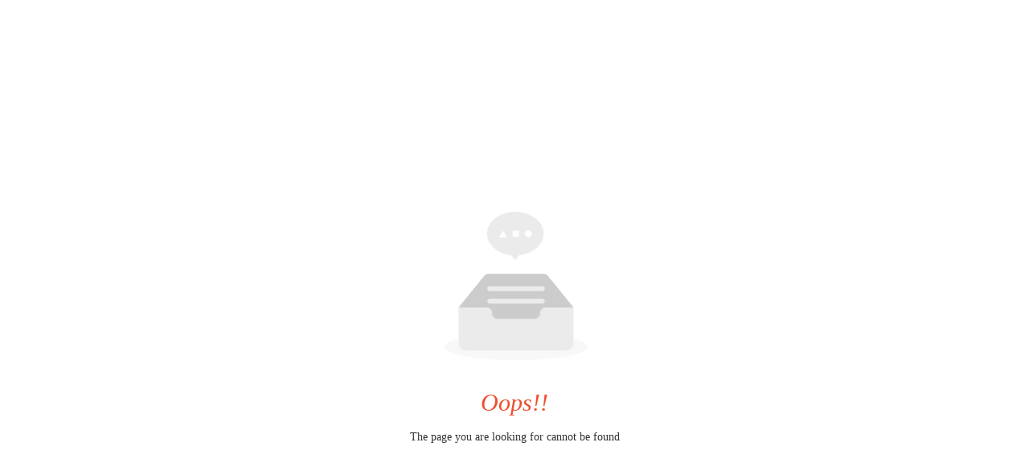

--- FILE ---
content_type: text/html; charset=utf-8
request_url: https://shope.ee/error_page
body_size: 304
content:
<!DOCTYPE html><html lang=en><head><meta charset=utf-8><link rel=icon href=/static/favicon.ico><meta name=viewport content="width=device-width,initial-scale=1,minimum-scale=1,maximum-scale=1,user-scalable=no"><title>mkt single page application</title><link href=https://deo.shopeemobile.com/shopee/shopee-mktspa-live-sg/portal/h5-link-track/static/css/app.782ea2c0.css rel=preload as=style><link href=https://deo.shopeemobile.com/shopee/shopee-mktspa-live-sg/portal/h5-link-track/static/css/chunk-vendors.29bf4efd.css rel=preload as=style><link href=https://deo.shopeemobile.com/shopee/shopee-mktspa-live-sg/portal/h5-link-track/static/js/app.b41a31b0.js rel=preload as=script><link href=https://deo.shopeemobile.com/shopee/shopee-mktspa-live-sg/portal/h5-link-track/static/js/chunk-react.4d357a81.js rel=preload as=script><link href=https://deo.shopeemobile.com/shopee/shopee-mktspa-live-sg/portal/h5-link-track/static/js/chunk-vendors.9fefc3c1.js rel=preload as=script><link href=https://deo.shopeemobile.com/shopee/shopee-mktspa-live-sg/portal/h5-link-track/static/css/chunk-vendors.29bf4efd.css rel=stylesheet><link href=https://deo.shopeemobile.com/shopee/shopee-mktspa-live-sg/portal/h5-link-track/static/css/app.782ea2c0.css rel=stylesheet></head><body translate=no><noscript>You need to enable JavaScript to run this app.</noscript><div id=root></div><script src=https://deo.shopeemobile.com/shopee/shopee-mktspa-live-sg/portal/h5-link-track/static/js/chunk-react.4d357a81.js></script><script src=https://deo.shopeemobile.com/shopee/shopee-mktspa-live-sg/portal/h5-link-track/static/js/chunk-vendors.9fefc3c1.js></script><script src=https://deo.shopeemobile.com/shopee/shopee-mktspa-live-sg/portal/h5-link-track/static/js/app.b41a31b0.js></script></body></html>

--- FILE ---
content_type: text/css
request_url: https://deo.shopeemobile.com/shopee/shopee-mktspa-live-sg/portal/h5-link-track/static/css/app.782ea2c0.css
body_size: 3283
content:
.loading-wrapper{position:relative;display:flex;align-items:center;justify-content:center}.loading-wrapper .page-loadding{width:200px;height:200px;position:relative;z-index:99999}.loading-wrapper .spinning-ring,.loading-wrapper .spinning-s{background-image:url([data-uri]);background-position:50%;background-repeat:no-repeat;background-size:contain;height:200px;left:50%;margin:-100px 0 0 -100px;position:absolute;top:50%;width:200px}.loading-wrapper .spinning-ring{animation-duration:2.5s;animation-iteration-count:infinite;animation-name:spin;animation-timing-function:linear;background-image:url(https://deo.shopeemobile.com/shopee/shopee-mktspa-live-sg/portal/h5-link-track/static/img/spinning-ring.d6d2009a.png)}@keyframes spin{0%{transform:rotate(0deg)}to{transform:rotate(1turn)}}:export{mobileMaxWidth:640px}.layout{display:flex}.layout .sider{width:200px}.not-found{display:flex;flex-direction:column;align-items:center;margin-top:231px}@media only screen and (max-device-width:640px){.not-found{margin-top:159px}}.not-found-picture{background:url(https://deo.shopeemobile.com/shopee/shopee-mktspa-live-sg/portal/h5-link-track/static/img/illustrator.fb0e7c65.png) no-repeat;background-size:cover;width:348px;height:233px}@media only screen and (max-device-width:640px){.not-found-picture{width:184px;height:123px}}.not-found-title{font-family:Futura;font-size:30px;font-weight:500;font-style:italic;color:#ee4d2d;margin:20px 0 16px}@media only screen and (max-device-width:640px){.not-found-title{font-size:24px;margin:18px 0 10px}}.not-found-text{font-family:Roboto;font-size:14px;font-weight:400;line-height:20px;color:#333;width:690px;text-align:center}@media only screen and (max-device-width:640px){.not-found-text{width:230px}}

--- FILE ---
content_type: text/css
request_url: https://deo.shopeemobile.com/shopee/shopee-mktspa-live-sg/portal/h5-link-track/static/css/chunk-vendors.29bf4efd.css
body_size: 3075
content:
.loading-wrapper{position:relative;display:flex;align-items:center;justify-content:center}.loading-wrapper .page-loadding{width:200px;height:200px;position:relative;z-index:99999}.loading-wrapper .spinning-ring,.loading-wrapper .spinning-s{background-image:url([data-uri]);background-position:50%;background-repeat:no-repeat;background-size:contain;height:200px;left:50%;margin:-100px 0 0 -100px;position:absolute;top:50%;width:200px}.loading-wrapper .spinning-ring{animation-duration:2.5s;animation-iteration-count:infinite;animation-name:spin;animation-timing-function:linear;background-image:url(https://deo.shopeemobile.com/shopee/shopee-mktspa-live-sg/portal/h5-link-track/static/img/spinning-ring.d6d2009a.png)}@keyframes spin{0%{transform:rotate(0deg)}to{transform:rotate(1turn)}}.sticky-container{position:relative;z-index:1}.sticky-inner-container.fixed{position:fixed;top:0;width:100%}

--- FILE ---
content_type: text/javascript
request_url: https://deo.shopeemobile.com/shopee/shopee-mktspa-live-sg/portal/h5-link-track/static/js/chunk-vendors.9fefc3c1.js
body_size: 151140
content:
(window["webpackJsonp"]=window["webpackJsonp"]||[]).push([["chunk-vendors"],{"00ce":function(e,t,n){"use strict";var r,a=SyntaxError,i=Function,o=TypeError,s=function(e){try{return i('"use strict"; return ('+e+").constructor;")()}catch(t){}},u=Object.getOwnPropertyDescriptor;if(u)try{u({},"")}catch(j){u=null}var c=function(){throw new o},l=u?function(){try{return c}catch(e){try{return u(arguments,"callee").get}catch(t){return c}}}():c,d=n("5156")(),f=Object.getPrototypeOf||function(e){return e.__proto__},_={},h="undefined"===typeof Uint8Array?r:f(Uint8Array),m={"%AggregateError%":"undefined"===typeof AggregateError?r:AggregateError,"%Array%":Array,"%ArrayBuffer%":"undefined"===typeof ArrayBuffer?r:ArrayBuffer,"%ArrayIteratorPrototype%":d?f([][Symbol.iterator]()):r,"%AsyncFromSyncIteratorPrototype%":r,"%AsyncFunction%":_,"%AsyncGenerator%":_,"%AsyncGeneratorFunction%":_,"%AsyncIteratorPrototype%":_,"%Atomics%":"undefined"===typeof Atomics?r:Atomics,"%BigInt%":"undefined"===typeof BigInt?r:BigInt,"%Boolean%":Boolean,"%DataView%":"undefined"===typeof DataView?r:DataView,"%Date%":Date,"%decodeURI%":decodeURI,"%decodeURIComponent%":decodeURIComponent,"%encodeURI%":encodeURI,"%encodeURIComponent%":encodeURIComponent,"%Error%":Error,"%eval%":eval,"%EvalError%":EvalError,"%Float32Array%":"undefined"===typeof Float32Array?r:Float32Array,"%Float64Array%":"undefined"===typeof Float64Array?r:Float64Array,"%FinalizationRegistry%":"undefined"===typeof FinalizationRegistry?r:FinalizationRegistry,"%Function%":i,"%GeneratorFunction%":_,"%Int8Array%":"undefined"===typeof Int8Array?r:Int8Array,"%Int16Array%":"undefined"===typeof Int16Array?r:Int16Array,"%Int32Array%":"undefined"===typeof Int32Array?r:Int32Array,"%isFinite%":isFinite,"%isNaN%":isNaN,"%IteratorPrototype%":d?f(f([][Symbol.iterator]())):r,"%JSON%":"object"===typeof JSON?JSON:r,"%Map%":"undefined"===typeof Map?r:Map,"%MapIteratorPrototype%":"undefined"!==typeof Map&&d?f((new Map)[Symbol.iterator]()):r,"%Math%":Math,"%Number%":Number,"%Object%":Object,"%parseFloat%":parseFloat,"%parseInt%":parseInt,"%Promise%":"undefined"===typeof Promise?r:Promise,"%Proxy%":"undefined"===typeof Proxy?r:Proxy,"%RangeError%":RangeError,"%ReferenceError%":ReferenceError,"%Reflect%":"undefined"===typeof Reflect?r:Reflect,"%RegExp%":RegExp,"%Set%":"undefined"===typeof Set?r:Set,"%SetIteratorPrototype%":"undefined"!==typeof Set&&d?f((new Set)[Symbol.iterator]()):r,"%SharedArrayBuffer%":"undefined"===typeof SharedArrayBuffer?r:SharedArrayBuffer,"%String%":String,"%StringIteratorPrototype%":d?f(""[Symbol.iterator]()):r,"%Symbol%":d?Symbol:r,"%SyntaxError%":a,"%ThrowTypeError%":l,"%TypedArray%":h,"%TypeError%":o,"%Uint8Array%":"undefined"===typeof Uint8Array?r:Uint8Array,"%Uint8ClampedArray%":"undefined"===typeof Uint8ClampedArray?r:Uint8ClampedArray,"%Uint16Array%":"undefined"===typeof Uint16Array?r:Uint16Array,"%Uint32Array%":"undefined"===typeof Uint32Array?r:Uint32Array,"%URIError%":URIError,"%WeakMap%":"undefined"===typeof WeakMap?r:WeakMap,"%WeakRef%":"undefined"===typeof WeakRef?r:WeakRef,"%WeakSet%":"undefined"===typeof WeakSet?r:WeakSet},p=function e(t){var n;if("%AsyncFunction%"===t)n=s("async function () {}");else if("%GeneratorFunction%"===t)n=s("function* () {}");else if("%AsyncGeneratorFunction%"===t)n=s("async function* () {}");else if("%AsyncGenerator%"===t){var r=e("%AsyncGeneratorFunction%");r&&(n=r.prototype)}else if("%AsyncIteratorPrototype%"===t){var a=e("%AsyncGenerator%");a&&(n=f(a.prototype))}return m[t]=n,n},y={"%ArrayBufferPrototype%":["ArrayBuffer","prototype"],"%ArrayPrototype%":["Array","prototype"],"%ArrayProto_entries%":["Array","prototype","entries"],"%ArrayProto_forEach%":["Array","prototype","forEach"],"%ArrayProto_keys%":["Array","prototype","keys"],"%ArrayProto_values%":["Array","prototype","values"],"%AsyncFunctionPrototype%":["AsyncFunction","prototype"],"%AsyncGenerator%":["AsyncGeneratorFunction","prototype"],"%AsyncGeneratorPrototype%":["AsyncGeneratorFunction","prototype","prototype"],"%BooleanPrototype%":["Boolean","prototype"],"%DataViewPrototype%":["DataView","prototype"],"%DatePrototype%":["Date","prototype"],"%ErrorPrototype%":["Error","prototype"],"%EvalErrorPrototype%":["EvalError","prototype"],"%Float32ArrayPrototype%":["Float32Array","prototype"],"%Float64ArrayPrototype%":["Float64Array","prototype"],"%FunctionPrototype%":["Function","prototype"],"%Generator%":["GeneratorFunction","prototype"],"%GeneratorPrototype%":["GeneratorFunction","prototype","prototype"],"%Int8ArrayPrototype%":["Int8Array","prototype"],"%Int16ArrayPrototype%":["Int16Array","prototype"],"%Int32ArrayPrototype%":["Int32Array","prototype"],"%JSONParse%":["JSON","parse"],"%JSONStringify%":["JSON","stringify"],"%MapPrototype%":["Map","prototype"],"%NumberPrototype%":["Number","prototype"],"%ObjectPrototype%":["Object","prototype"],"%ObjProto_toString%":["Object","prototype","toString"],"%ObjProto_valueOf%":["Object","prototype","valueOf"],"%PromisePrototype%":["Promise","prototype"],"%PromiseProto_then%":["Promise","prototype","then"],"%Promise_all%":["Promise","all"],"%Promise_reject%":["Promise","reject"],"%Promise_resolve%":["Promise","resolve"],"%RangeErrorPrototype%":["RangeError","prototype"],"%ReferenceErrorPrototype%":["ReferenceError","prototype"],"%RegExpPrototype%":["RegExp","prototype"],"%SetPrototype%":["Set","prototype"],"%SharedArrayBufferPrototype%":["SharedArrayBuffer","prototype"],"%StringPrototype%":["String","prototype"],"%SymbolPrototype%":["Symbol","prototype"],"%SyntaxErrorPrototype%":["SyntaxError","prototype"],"%TypedArrayPrototype%":["TypedArray","prototype"],"%TypeErrorPrototype%":["TypeError","prototype"],"%Uint8ArrayPrototype%":["Uint8Array","prototype"],"%Uint8ClampedArrayPrototype%":["Uint8ClampedArray","prototype"],"%Uint16ArrayPrototype%":["Uint16Array","prototype"],"%Uint32ArrayPrototype%":["Uint32Array","prototype"],"%URIErrorPrototype%":["URIError","prototype"],"%WeakMapPrototype%":["WeakMap","prototype"],"%WeakSetPrototype%":["WeakSet","prototype"]},M=n("0f7c"),g=n("a0d3"),v=M.call(Function.call,Array.prototype.concat),b=M.call(Function.apply,Array.prototype.splice),L=M.call(Function.call,String.prototype.replace),w=M.call(Function.call,String.prototype.slice),Y=M.call(Function.call,RegExp.prototype.exec),k=/[^%.[\]]+|\[(?:(-?\d+(?:\.\d+)?)|(["'])((?:(?!\2)[^\\]|\\.)*?)\2)\]|(?=(?:\.|\[\])(?:\.|\[\]|%$))/g,D=/\\(\\)?/g,T=function(e){var t=w(e,0,1),n=w(e,-1);if("%"===t&&"%"!==n)throw new a("invalid intrinsic syntax, expected closing `%`");if("%"===n&&"%"!==t)throw new a("invalid intrinsic syntax, expected opening `%`");var r=[];return L(e,k,(function(e,t,n,a){r[r.length]=n?L(a,D,"$1"):t||e})),r},S=function(e,t){var n,r=e;if(g(y,r)&&(n=y[r],r="%"+n[0]+"%"),g(m,r)){var i=m[r];if(i===_&&(i=p(r)),"undefined"===typeof i&&!t)throw new o("intrinsic "+e+" exists, but is not available. Please file an issue!");return{alias:n,name:r,value:i}}throw new a("intrinsic "+e+" does not exist!")};e.exports=function(e,t){if("string"!==typeof e||0===e.length)throw new o("intrinsic name must be a non-empty string");if(arguments.length>1&&"boolean"!==typeof t)throw new o('"allowMissing" argument must be a boolean');if(null===Y(/^%?[^%]*%?$/g,e))throw new a("`%` may not be present anywhere but at the beginning and end of the intrinsic name");var n=T(e),r=n.length>0?n[0]:"",i=S("%"+r+"%",t),s=i.name,c=i.value,l=!1,d=i.alias;d&&(r=d[0],b(n,v([0,1],d)));for(var f=1,_=!0;f<n.length;f+=1){var h=n[f],p=w(h,0,1),y=w(h,-1);if(('"'===p||"'"===p||"`"===p||'"'===y||"'"===y||"`"===y)&&p!==y)throw new a("property names with quotes must have matching quotes");if("constructor"!==h&&_||(l=!0),r+="."+h,s="%"+r+"%",g(m,s))c=m[s];else if(null!=c){if(!(h in c)){if(!t)throw new o("base intrinsic for "+e+" exists, but the property is not available.");return}if(u&&f+1>=n.length){var M=u(c,h);_=!!M,c=_&&"get"in M&&!("originalValue"in M.get)?M.get:c[h]}else _=g(c,h),c=c[h];_&&!l&&(m[s]=c)}}return c}},"00fd":function(e,t,n){var r=n("9e69"),a=Object.prototype,i=a.hasOwnProperty,o=a.toString,s=r?r.toStringTag:void 0;function u(e){var t=i.call(e,s),n=e[s];try{e[s]=void 0;var r=!0}catch(u){}var a=o.call(e);return r&&(t?e[s]=n:delete e[s]),a}e.exports=u},"010e":function(e,t,n){(function(e,t){t(n("c1df"))})(0,(function(e){"use strict";
//! moment.js locale configuration
var t=e.defineLocale("uz-latn",{months:"Yanvar_Fevral_Mart_Aprel_May_Iyun_Iyul_Avgust_Sentabr_Oktabr_Noyabr_Dekabr".split("_"),monthsShort:"Yan_Fev_Mar_Apr_May_Iyun_Iyul_Avg_Sen_Okt_Noy_Dek".split("_"),weekdays:"Yakshanba_Dushanba_Seshanba_Chorshanba_Payshanba_Juma_Shanba".split("_"),weekdaysShort:"Yak_Dush_Sesh_Chor_Pay_Jum_Shan".split("_"),weekdaysMin:"Ya_Du_Se_Cho_Pa_Ju_Sha".split("_"),longDateFormat:{LT:"HH:mm",LTS:"HH:mm:ss",L:"DD/MM/YYYY",LL:"D MMMM YYYY",LLL:"D MMMM YYYY HH:mm",LLLL:"D MMMM YYYY, dddd HH:mm"},calendar:{sameDay:"[Bugun soat] LT [da]",nextDay:"[Ertaga] LT [da]",nextWeek:"dddd [kuni soat] LT [da]",lastDay:"[Kecha soat] LT [da]",lastWeek:"[O'tgan] dddd [kuni soat] LT [da]",sameElse:"L"},relativeTime:{future:"Yaqin %s ichida",past:"Bir necha %s oldin",s:"soniya",ss:"%d soniya",m:"bir daqiqa",mm:"%d daqiqa",h:"bir soat",hh:"%d soat",d:"bir kun",dd:"%d kun",M:"bir oy",MM:"%d oy",y:"bir yil",yy:"%d yil"},week:{dow:1,doy:7}});return t}))},"0162":function(e,t,n){"use strict";n.d(t,"a",(function(){return s}));var r=n("d555"),a=n("12e1"),i=n("06a1"),o=["localeMatcher","type"];function s(e,t,n,s){var u=e.locale,c=e.onError;void 0===s&&(s={}),Intl.PluralRules||c(new i["b"]('Intl.PluralRules is not available in this environment.\nTry polyfilling it using "@formatjs/intl-pluralrules"\n',"MISSING_INTL_API"));var l=Object(r["d"])(s,o);try{return t(u,l).select(n)}catch(d){c(new a["c"]("Error formatting plural.",d))}return"other"}},"02fb":function(e,t,n){(function(e,t){t(n("c1df"))})(0,(function(e){"use strict";
//! moment.js locale configuration
var t=e.defineLocale("ml",{months:"ജനുവരി_ഫെബ്രുവരി_മാർച്ച്_ഏപ്രിൽ_മേയ്_ജൂൺ_ജൂലൈ_ഓഗസ്റ്റ്_സെപ്റ്റംബർ_ഒക്ടോബർ_നവംബർ_ഡിസംബർ".split("_"),monthsShort:"ജനു._ഫെബ്രു._മാർ._ഏപ്രി._മേയ്_ജൂൺ_ജൂലൈ._ഓഗ._സെപ്റ്റ._ഒക്ടോ._നവം._ഡിസം.".split("_"),monthsParseExact:!0,weekdays:"ഞായറാഴ്ച_തിങ്കളാഴ്ച_ചൊവ്വാഴ്ച_ബുധനാഴ്ച_വ്യാഴാഴ്ച_വെള്ളിയാഴ്ച_ശനിയാഴ്ച".split("_"),weekdaysShort:"ഞായർ_തിങ്കൾ_ചൊവ്വ_ബുധൻ_വ്യാഴം_വെള്ളി_ശനി".split("_"),weekdaysMin:"ഞാ_തി_ചൊ_ബു_വ്യാ_വെ_ശ".split("_"),longDateFormat:{LT:"A h:mm -നു",LTS:"A h:mm:ss -നു",L:"DD/MM/YYYY",LL:"D MMMM YYYY",LLL:"D MMMM YYYY, A h:mm -നു",LLLL:"dddd, D MMMM YYYY, A h:mm -നു"},calendar:{sameDay:"[ഇന്ന്] LT",nextDay:"[നാളെ] LT",nextWeek:"dddd, LT",lastDay:"[ഇന്നലെ] LT",lastWeek:"[കഴിഞ്ഞ] dddd, LT",sameElse:"L"},relativeTime:{future:"%s കഴിഞ്ഞ്",past:"%s മുൻപ്",s:"അൽപ നിമിഷങ്ങൾ",ss:"%d സെക്കൻഡ്",m:"ഒരു മിനിറ്റ്",mm:"%d മിനിറ്റ്",h:"ഒരു മണിക്കൂർ",hh:"%d മണിക്കൂർ",d:"ഒരു ദിവസം",dd:"%d ദിവസം",M:"ഒരു മാസം",MM:"%d മാസം",y:"ഒരു വർഷം",yy:"%d വർഷം"},meridiemParse:/രാത്രി|രാവിലെ|ഉച്ച കഴിഞ്ഞ്|വൈകുന്നേരം|രാത്രി/i,meridiemHour:function(e,t){return 12===e&&(e=0),"രാത്രി"===t&&e>=4||"ഉച്ച കഴിഞ്ഞ്"===t||"വൈകുന്നേരം"===t?e+12:e},meridiem:function(e,t,n){return e<4?"രാത്രി":e<12?"രാവിലെ":e<17?"ഉച്ച കഴിഞ്ഞ്":e<20?"വൈകുന്നേരം":"രാത്രി"}});return t}))},"03dd":function(e,t,n){var r=n("eac5"),a=n("57a5"),i=Object.prototype,o=i.hasOwnProperty;function s(e){if(!r(e))return a(e);var t=[];for(var n in Object(e))o.call(e,n)&&"constructor"!=n&&t.push(n);return t}e.exports=s},"03ec":function(e,t,n){(function(e,t){t(n("c1df"))})(0,(function(e){"use strict";
//! moment.js locale configuration
var t=e.defineLocale("cv",{months:"кӑрлач_нарӑс_пуш_ака_май_ҫӗртме_утӑ_ҫурла_авӑн_юпа_чӳк_раштав".split("_"),monthsShort:"кӑр_нар_пуш_ака_май_ҫӗр_утӑ_ҫур_авн_юпа_чӳк_раш".split("_"),weekdays:"вырсарникун_тунтикун_ытларикун_юнкун_кӗҫнерникун_эрнекун_шӑматкун".split("_"),weekdaysShort:"выр_тун_ытл_юн_кӗҫ_эрн_шӑм".split("_"),weekdaysMin:"вр_тн_ыт_юн_кҫ_эр_шм".split("_"),longDateFormat:{LT:"HH:mm",LTS:"HH:mm:ss",L:"DD-MM-YYYY",LL:"YYYY [ҫулхи] MMMM [уйӑхӗн] D[-мӗшӗ]",LLL:"YYYY [ҫулхи] MMMM [уйӑхӗн] D[-мӗшӗ], HH:mm",LLLL:"dddd, YYYY [ҫулхи] MMMM [уйӑхӗн] D[-мӗшӗ], HH:mm"},calendar:{sameDay:"[Паян] LT [сехетре]",nextDay:"[Ыран] LT [сехетре]",lastDay:"[Ӗнер] LT [сехетре]",nextWeek:"[Ҫитес] dddd LT [сехетре]",lastWeek:"[Иртнӗ] dddd LT [сехетре]",sameElse:"L"},relativeTime:{future:function(e){var t=/сехет$/i.exec(e)?"рен":/ҫул$/i.exec(e)?"тан":"ран";return e+t},past:"%s каялла",s:"пӗр-ик ҫеккунт",ss:"%d ҫеккунт",m:"пӗр минут",mm:"%d минут",h:"пӗр сехет",hh:"%d сехет",d:"пӗр кун",dd:"%d кун",M:"пӗр уйӑх",MM:"%d уйӑх",y:"пӗр ҫул",yy:"%d ҫул"},dayOfMonthOrdinalParse:/\d{1,2}-мӗш/,ordinal:"%d-мӗш",week:{dow:1,doy:7}});return t}))},"0423":function(e,t,n){"use strict";n.d(t,"a",(function(){return u}));var r=n("d555"),a=n("06a1"),i=n("12e1"),o=["numeric","style"];function s(e,t,n){var a=e.locale,i=e.formats,s=e.onError;void 0===n&&(n={});var u=n.format,c=!!u&&Object(r["e"])(i,"relative",u,s)||{},l=Object(r["d"])(n,o,c);return t(a,l)}function u(e,t,n,r,o){void 0===o&&(o={}),r||(r="second");var u=Intl.RelativeTimeFormat;u||e.onError(new a["b"]('Intl.RelativeTimeFormat is not available in this environment.\nTry polyfilling it using "@formatjs/intl-relativetimeformat"\n',"MISSING_INTL_API"));try{return s(e,t,o).format(n,r)}catch(c){e.onError(new i["c"]("Error formatting relative time.",c))}return String(n)}},"0558":function(e,t,n){(function(e,t){t(n("c1df"))})(0,(function(e){"use strict";
//! moment.js locale configuration
function t(e){return e%100===11||e%10!==1}function n(e,n,r,a){var i=e+" ";switch(r){case"s":return n||a?"nokkrar sekúndur":"nokkrum sekúndum";case"ss":return t(e)?i+(n||a?"sekúndur":"sekúndum"):i+"sekúnda";case"m":return n?"mínúta":"mínútu";case"mm":return t(e)?i+(n||a?"mínútur":"mínútum"):n?i+"mínúta":i+"mínútu";case"hh":return t(e)?i+(n||a?"klukkustundir":"klukkustundum"):i+"klukkustund";case"d":return n?"dagur":a?"dag":"degi";case"dd":return t(e)?n?i+"dagar":i+(a?"daga":"dögum"):n?i+"dagur":i+(a?"dag":"degi");case"M":return n?"mánuður":a?"mánuð":"mánuði";case"MM":return t(e)?n?i+"mánuðir":i+(a?"mánuði":"mánuðum"):n?i+"mánuður":i+(a?"mánuð":"mánuði");case"y":return n||a?"ár":"ári";case"yy":return t(e)?i+(n||a?"ár":"árum"):i+(n||a?"ár":"ári")}}var r=e.defineLocale("is",{months:"janúar_febrúar_mars_apríl_maí_júní_júlí_ágúst_september_október_nóvember_desember".split("_"),monthsShort:"jan_feb_mar_apr_maí_jún_júl_ágú_sep_okt_nóv_des".split("_"),weekdays:"sunnudagur_mánudagur_þriðjudagur_miðvikudagur_fimmtudagur_föstudagur_laugardagur".split("_"),weekdaysShort:"sun_mán_þri_mið_fim_fös_lau".split("_"),weekdaysMin:"Su_Má_Þr_Mi_Fi_Fö_La".split("_"),longDateFormat:{LT:"H:mm",LTS:"H:mm:ss",L:"DD.MM.YYYY",LL:"D. MMMM YYYY",LLL:"D. MMMM YYYY [kl.] H:mm",LLLL:"dddd, D. MMMM YYYY [kl.] H:mm"},calendar:{sameDay:"[í dag kl.] LT",nextDay:"[á morgun kl.] LT",nextWeek:"dddd [kl.] LT",lastDay:"[í gær kl.] LT",lastWeek:"[síðasta] dddd [kl.] LT",sameElse:"L"},relativeTime:{future:"eftir %s",past:"fyrir %s síðan",s:n,ss:n,m:n,mm:n,h:"klukkustund",hh:n,d:n,dd:n,M:n,MM:n,y:n,yy:n},dayOfMonthOrdinalParse:/\d{1,2}\./,ordinal:"%d.",week:{dow:1,doy:4}});return r}))},"0621":function(e,t,n){var r=n("9e69"),a=n("d370"),i=n("6747"),o=r?r.isConcatSpreadable:void 0;function s(e){return i(e)||a(e)||!!(o&&e&&e[o])}e.exports=s},"06a1":function(e,t,n){"use strict";n.d(t,"a",(function(){return r})),n.d(t,"b",(function(){return i})),n.d(t,"c",(function(){return o})),n.d(t,"d",(function(){return s})),n.d(t,"e",(function(){return u}));var r,a=n("9ab4");(function(e){e["MISSING_VALUE"]="MISSING_VALUE",e["INVALID_VALUE"]="INVALID_VALUE",e["MISSING_INTL_API"]="MISSING_INTL_API"})(r||(r={}));var i=function(e){function t(t,n,r){var a=e.call(this,t)||this;return a.code=n,a.originalMessage=r,a}return Object(a["b"])(t,e),t.prototype.toString=function(){return"[formatjs Error: ".concat(this.code,"] ").concat(this.message)},t}(Error),o=function(e){function t(t,n,a,i){return e.call(this,'Invalid values for "'.concat(t,'": "').concat(n,'". Options are "').concat(Object.keys(a).join('", "'),'"'),r.INVALID_VALUE,i)||this}return Object(a["b"])(t,e),t}(i),s=function(e){function t(t,n,a){return e.call(this,'Value for "'.concat(t,'" must be of type ').concat(n),r.INVALID_VALUE,a)||this}return Object(a["b"])(t,e),t}(i),u=function(e){function t(t,n){return e.call(this,'The intl string context variable "'.concat(t,'" was not provided to the string "').concat(n,'"'),r.MISSING_VALUE,n)||this}return Object(a["b"])(t,e),t}(i)},"0721":function(e,t,n){(function(e,t){t(n("c1df"))})(0,(function(e){"use strict";
//! moment.js locale configuration
var t=e.defineLocale("fo",{months:"januar_februar_mars_apríl_mai_juni_juli_august_september_oktober_november_desember".split("_"),monthsShort:"jan_feb_mar_apr_mai_jun_jul_aug_sep_okt_nov_des".split("_"),weekdays:"sunnudagur_mánadagur_týsdagur_mikudagur_hósdagur_fríggjadagur_leygardagur".split("_"),weekdaysShort:"sun_mán_týs_mik_hós_frí_ley".split("_"),weekdaysMin:"su_má_tý_mi_hó_fr_le".split("_"),longDateFormat:{LT:"HH:mm",LTS:"HH:mm:ss",L:"DD/MM/YYYY",LL:"D MMMM YYYY",LLL:"D MMMM YYYY HH:mm",LLLL:"dddd D. MMMM, YYYY HH:mm"},calendar:{sameDay:"[Í dag kl.] LT",nextDay:"[Í morgin kl.] LT",nextWeek:"dddd [kl.] LT",lastDay:"[Í gjár kl.] LT",lastWeek:"[síðstu] dddd [kl] LT",sameElse:"L"},relativeTime:{future:"um %s",past:"%s síðani",s:"fá sekund",ss:"%d sekundir",m:"ein minuttur",mm:"%d minuttir",h:"ein tími",hh:"%d tímar",d:"ein dagur",dd:"%d dagar",M:"ein mánaður",MM:"%d mánaðir",y:"eitt ár",yy:"%d ár"},dayOfMonthOrdinalParse:/\d{1,2}\./,ordinal:"%d.",week:{dow:1,doy:4}});return t}))},"079e":function(e,t,n){(function(e,t){t(n("c1df"))})(0,(function(e){"use strict";
//! moment.js locale configuration
var t=e.defineLocale("ja",{eras:[{since:"2019-05-01",offset:1,name:"令和",narrow:"㋿",abbr:"R"},{since:"1989-01-08",until:"2019-04-30",offset:1,name:"平成",narrow:"㍻",abbr:"H"},{since:"1926-12-25",until:"1989-01-07",offset:1,name:"昭和",narrow:"㍼",abbr:"S"},{since:"1912-07-30",until:"1926-12-24",offset:1,name:"大正",narrow:"㍽",abbr:"T"},{since:"1873-01-01",until:"1912-07-29",offset:6,name:"明治",narrow:"㍾",abbr:"M"},{since:"0001-01-01",until:"1873-12-31",offset:1,name:"西暦",narrow:"AD",abbr:"AD"},{since:"0000-12-31",until:-1/0,offset:1,name:"紀元前",narrow:"BC",abbr:"BC"}],eraYearOrdinalRegex:/(元|\d+)年/,eraYearOrdinalParse:function(e,t){return"元"===t[1]?1:parseInt(t[1]||e,10)},months:"1月_2月_3月_4月_5月_6月_7月_8月_9月_10月_11月_12月".split("_"),monthsShort:"1月_2月_3月_4月_5月_6月_7月_8月_9月_10月_11月_12月".split("_"),weekdays:"日曜日_月曜日_火曜日_水曜日_木曜日_金曜日_土曜日".split("_"),weekdaysShort:"日_月_火_水_木_金_土".split("_"),weekdaysMin:"日_月_火_水_木_金_土".split("_"),longDateFormat:{LT:"HH:mm",LTS:"HH:mm:ss",L:"YYYY/MM/DD",LL:"YYYY年M月D日",LLL:"YYYY年M月D日 HH:mm",LLLL:"YYYY年M月D日 dddd HH:mm",l:"YYYY/MM/DD",ll:"YYYY年M月D日",lll:"YYYY年M月D日 HH:mm",llll:"YYYY年M月D日(ddd) HH:mm"},meridiemParse:/午前|午後/i,isPM:function(e){return"午後"===e},meridiem:function(e,t,n){return e<12?"午前":"午後"},calendar:{sameDay:"[今日] LT",nextDay:"[明日] LT",nextWeek:function(e){return e.week()!==this.week()?"[来週]dddd LT":"dddd LT"},lastDay:"[昨日] LT",lastWeek:function(e){return this.week()!==e.week()?"[先週]dddd LT":"dddd LT"},sameElse:"L"},dayOfMonthOrdinalParse:/\d{1,2}日/,ordinal:function(e,t){switch(t){case"y":return 1===e?"元年":e+"年";case"d":case"D":case"DDD":return e+"日";default:return e}},relativeTime:{future:"%s後",past:"%s前",s:"数秒",ss:"%d秒",m:"1分",mm:"%d分",h:"1時間",hh:"%d時間",d:"1日",dd:"%d日",M:"1ヶ月",MM:"%dヶ月",y:"1年",yy:"%d年"}});return t}))},"07c7":function(e,t){function n(){return!1}e.exports=n},"087d":function(e,t){function n(e,t){var n=-1,r=t.length,a=e.length;while(++n<r)e[a+n]=t[n];return e}e.exports=n},"0a06":function(e,t,n){"use strict";var r=n("c532"),a=n("30b5"),i=n("f6b49"),o=n("5270"),s=n("4a7b");function u(e){this.defaults=e,this.interceptors={request:new i,response:new i}}u.prototype.request=function(e){"string"===typeof e?(e=arguments[1]||{},e.url=arguments[0]):e=e||{},e=s(this.defaults,e),e.method?e.method=e.method.toLowerCase():this.defaults.method?e.method=this.defaults.method.toLowerCase():e.method="get";var t=[o,void 0],n=Promise.resolve(e);this.interceptors.request.forEach((function(e){t.unshift(e.fulfilled,e.rejected)})),this.interceptors.response.forEach((function(e){t.push(e.fulfilled,e.rejected)}));while(t.length)n=n.then(t.shift(),t.shift());return n},u.prototype.getUri=function(e){return e=s(this.defaults,e),a(e.url,e.params,e.paramsSerializer).replace(/^\?/,"")},r.forEach(["delete","get","head","options"],(function(e){u.prototype[e]=function(t,n){return this.request(s(n||{},{method:e,url:t,data:(n||{}).data}))}})),r.forEach(["post","put","patch"],(function(e){u.prototype[e]=function(t,n,r){return this.request(s(r||{},{method:e,url:t,data:n}))}})),e.exports=u},"0a3c":function(e,t,n){(function(e,t){t(n("c1df"))})(0,(function(e){"use strict";
//! moment.js locale configuration
var t="ene._feb._mar._abr._may._jun._jul._ago._sep._oct._nov._dic.".split("_"),n="ene_feb_mar_abr_may_jun_jul_ago_sep_oct_nov_dic".split("_"),r=[/^ene/i,/^feb/i,/^mar/i,/^abr/i,/^may/i,/^jun/i,/^jul/i,/^ago/i,/^sep/i,/^oct/i,/^nov/i,/^dic/i],a=/^(enero|febrero|marzo|abril|mayo|junio|julio|agosto|septiembre|octubre|noviembre|diciembre|ene\.?|feb\.?|mar\.?|abr\.?|may\.?|jun\.?|jul\.?|ago\.?|sep\.?|oct\.?|nov\.?|dic\.?)/i,i=e.defineLocale("es-do",{months:"enero_febrero_marzo_abril_mayo_junio_julio_agosto_septiembre_octubre_noviembre_diciembre".split("_"),monthsShort:function(e,r){return e?/-MMM-/.test(r)?n[e.month()]:t[e.month()]:t},monthsRegex:a,monthsShortRegex:a,monthsStrictRegex:/^(enero|febrero|marzo|abril|mayo|junio|julio|agosto|septiembre|octubre|noviembre|diciembre)/i,monthsShortStrictRegex:/^(ene\.?|feb\.?|mar\.?|abr\.?|may\.?|jun\.?|jul\.?|ago\.?|sep\.?|oct\.?|nov\.?|dic\.?)/i,monthsParse:r,longMonthsParse:r,shortMonthsParse:r,weekdays:"domingo_lunes_martes_miércoles_jueves_viernes_sábado".split("_"),weekdaysShort:"dom._lun._mar._mié._jue._vie._sáb.".split("_"),weekdaysMin:"do_lu_ma_mi_ju_vi_sá".split("_"),weekdaysParseExact:!0,longDateFormat:{LT:"h:mm A",LTS:"h:mm:ss A",L:"DD/MM/YYYY",LL:"D [de] MMMM [de] YYYY",LLL:"D [de] MMMM [de] YYYY h:mm A",LLLL:"dddd, D [de] MMMM [de] YYYY h:mm A"},calendar:{sameDay:function(){return"[hoy a la"+(1!==this.hours()?"s":"")+"] LT"},nextDay:function(){return"[mañana a la"+(1!==this.hours()?"s":"")+"] LT"},nextWeek:function(){return"dddd [a la"+(1!==this.hours()?"s":"")+"] LT"},lastDay:function(){return"[ayer a la"+(1!==this.hours()?"s":"")+"] LT"},lastWeek:function(){return"[el] dddd [pasado a la"+(1!==this.hours()?"s":"")+"] LT"},sameElse:"L"},relativeTime:{future:"en %s",past:"hace %s",s:"unos segundos",ss:"%d segundos",m:"un minuto",mm:"%d minutos",h:"una hora",hh:"%d horas",d:"un día",dd:"%d días",w:"una semana",ww:"%d semanas",M:"un mes",MM:"%d meses",y:"un año",yy:"%d años"},dayOfMonthOrdinalParse:/\d{1,2}º/,ordinal:"%dº",week:{dow:1,doy:4}});return i}))},"0a84":function(e,t,n){(function(e,t){t(n("c1df"))})(0,(function(e){"use strict";
//! moment.js locale configuration
var t=e.defineLocale("ar-ma",{months:"يناير_فبراير_مارس_أبريل_ماي_يونيو_يوليوز_غشت_شتنبر_أكتوبر_نونبر_دجنبر".split("_"),monthsShort:"يناير_فبراير_مارس_أبريل_ماي_يونيو_يوليوز_غشت_شتنبر_أكتوبر_نونبر_دجنبر".split("_"),weekdays:"الأحد_الإثنين_الثلاثاء_الأربعاء_الخميس_الجمعة_السبت".split("_"),weekdaysShort:"احد_اثنين_ثلاثاء_اربعاء_خميس_جمعة_سبت".split("_"),weekdaysMin:"ح_ن_ث_ر_خ_ج_س".split("_"),weekdaysParseExact:!0,longDateFormat:{LT:"HH:mm",LTS:"HH:mm:ss",L:"DD/MM/YYYY",LL:"D MMMM YYYY",LLL:"D MMMM YYYY HH:mm",LLLL:"dddd D MMMM YYYY HH:mm"},calendar:{sameDay:"[اليوم على الساعة] LT",nextDay:"[غدا على الساعة] LT",nextWeek:"dddd [على الساعة] LT",lastDay:"[أمس على الساعة] LT",lastWeek:"dddd [على الساعة] LT",sameElse:"L"},relativeTime:{future:"في %s",past:"منذ %s",s:"ثوان",ss:"%d ثانية",m:"دقيقة",mm:"%d دقائق",h:"ساعة",hh:"%d ساعات",d:"يوم",dd:"%d أيام",M:"شهر",MM:"%d أشهر",y:"سنة",yy:"%d سنوات"},week:{dow:1,doy:4}});return t}))},"0b07":function(e,t,n){var r=n("34ac"),a=n("3698");function i(e,t){var n=a(e,t);return r(n)?n:void 0}e.exports=i},"0caa":function(e,t,n){(function(e,t){t(n("c1df"))})(0,(function(e){"use strict";
//! moment.js locale configuration
function t(e,t,n,r){var a={s:["thoddea sekondamni","thodde sekond"],ss:[e+" sekondamni",e+" sekond"],m:["eka mintan","ek minut"],mm:[e+" mintamni",e+" mintam"],h:["eka voran","ek vor"],hh:[e+" voramni",e+" voram"],d:["eka disan","ek dis"],dd:[e+" disamni",e+" dis"],M:["eka mhoinean","ek mhoino"],MM:[e+" mhoineamni",e+" mhoine"],y:["eka vorsan","ek voros"],yy:[e+" vorsamni",e+" vorsam"]};return r?a[n][0]:a[n][1]}var n=e.defineLocale("gom-latn",{months:{standalone:"Janer_Febrer_Mars_Abril_Mai_Jun_Julai_Agost_Setembr_Otubr_Novembr_Dezembr".split("_"),format:"Janerachea_Febrerachea_Marsachea_Abrilachea_Maiachea_Junachea_Julaiachea_Agostachea_Setembrachea_Otubrachea_Novembrachea_Dezembrachea".split("_"),isFormat:/MMMM(\s)+D[oD]?/},monthsShort:"Jan._Feb._Mars_Abr._Mai_Jun_Jul._Ago._Set._Otu._Nov._Dez.".split("_"),monthsParseExact:!0,weekdays:"Aitar_Somar_Mongllar_Budhvar_Birestar_Sukrar_Son'var".split("_"),weekdaysShort:"Ait._Som._Mon._Bud._Bre._Suk._Son.".split("_"),weekdaysMin:"Ai_Sm_Mo_Bu_Br_Su_Sn".split("_"),weekdaysParseExact:!0,longDateFormat:{LT:"A h:mm [vazta]",LTS:"A h:mm:ss [vazta]",L:"DD-MM-YYYY",LL:"D MMMM YYYY",LLL:"D MMMM YYYY A h:mm [vazta]",LLLL:"dddd, MMMM Do, YYYY, A h:mm [vazta]",llll:"ddd, D MMM YYYY, A h:mm [vazta]"},calendar:{sameDay:"[Aiz] LT",nextDay:"[Faleam] LT",nextWeek:"[Fuddlo] dddd[,] LT",lastDay:"[Kal] LT",lastWeek:"[Fattlo] dddd[,] LT",sameElse:"L"},relativeTime:{future:"%s",past:"%s adim",s:t,ss:t,m:t,mm:t,h:t,hh:t,d:t,dd:t,M:t,MM:t,y:t,yy:t},dayOfMonthOrdinalParse:/\d{1,2}(er)/,ordinal:function(e,t){switch(t){case"D":return e+"er";default:case"M":case"Q":case"DDD":case"d":case"w":case"W":return e}},week:{dow:0,doy:3},meridiemParse:/rati|sokallim|donparam|sanje/,meridiemHour:function(e,t){return 12===e&&(e=0),"rati"===t?e<4?e:e+12:"sokallim"===t?e:"donparam"===t?e>12?e:e+12:"sanje"===t?e+12:void 0},meridiem:function(e,t,n){return e<4?"rati":e<12?"sokallim":e<16?"donparam":e<20?"sanje":"rati"}});return n}))},"0d24":function(e,t,n){(function(e){var r=n("2b3e"),a=n("07c7"),i=t&&!t.nodeType&&t,o=i&&"object"==typeof e&&e&&!e.nodeType&&e,s=o&&o.exports===i,u=s?r.Buffer:void 0,c=u?u.isBuffer:void 0,l=c||a;e.exports=l}).call(this,n("62e4")(e))},"0df6":function(e,t,n){"use strict";e.exports=function(e){return function(t){return e.apply(null,t)}}},"0e49":function(e,t,n){(function(e,t){t(n("c1df"))})(0,(function(e){"use strict";
//! moment.js locale configuration
var t=e.defineLocale("fr-ch",{months:"janvier_février_mars_avril_mai_juin_juillet_août_septembre_octobre_novembre_décembre".split("_"),monthsShort:"janv._févr._mars_avr._mai_juin_juil._août_sept._oct._nov._déc.".split("_"),monthsParseExact:!0,weekdays:"dimanche_lundi_mardi_mercredi_jeudi_vendredi_samedi".split("_"),weekdaysShort:"dim._lun._mar._mer._jeu._ven._sam.".split("_"),weekdaysMin:"di_lu_ma_me_je_ve_sa".split("_"),weekdaysParseExact:!0,longDateFormat:{LT:"HH:mm",LTS:"HH:mm:ss",L:"DD.MM.YYYY",LL:"D MMMM YYYY",LLL:"D MMMM YYYY HH:mm",LLLL:"dddd D MMMM YYYY HH:mm"},calendar:{sameDay:"[Aujourd’hui à] LT",nextDay:"[Demain à] LT",nextWeek:"dddd [à] LT",lastDay:"[Hier à] LT",lastWeek:"dddd [dernier à] LT",sameElse:"L"},relativeTime:{future:"dans %s",past:"il y a %s",s:"quelques secondes",ss:"%d secondes",m:"une minute",mm:"%d minutes",h:"une heure",hh:"%d heures",d:"un jour",dd:"%d jours",M:"un mois",MM:"%d mois",y:"un an",yy:"%d ans"},dayOfMonthOrdinalParse:/\d{1,2}(er|e)/,ordinal:function(e,t){switch(t){default:case"M":case"Q":case"D":case"DDD":case"d":return e+(1===e?"er":"e");case"w":case"W":return e+(1===e?"re":"e")}},week:{dow:1,doy:4}});return t}))},"0e6b":function(e,t,n){(function(e,t){t(n("c1df"))})(0,(function(e){"use strict";
//! moment.js locale configuration
var t=e.defineLocale("en-au",{months:"January_February_March_April_May_June_July_August_September_October_November_December".split("_"),monthsShort:"Jan_Feb_Mar_Apr_May_Jun_Jul_Aug_Sep_Oct_Nov_Dec".split("_"),weekdays:"Sunday_Monday_Tuesday_Wednesday_Thursday_Friday_Saturday".split("_"),weekdaysShort:"Sun_Mon_Tue_Wed_Thu_Fri_Sat".split("_"),weekdaysMin:"Su_Mo_Tu_We_Th_Fr_Sa".split("_"),longDateFormat:{LT:"h:mm A",LTS:"h:mm:ss A",L:"DD/MM/YYYY",LL:"D MMMM YYYY",LLL:"D MMMM YYYY h:mm A",LLLL:"dddd, D MMMM YYYY h:mm A"},calendar:{sameDay:"[Today at] LT",nextDay:"[Tomorrow at] LT",nextWeek:"dddd [at] LT",lastDay:"[Yesterday at] LT",lastWeek:"[Last] dddd [at] LT",sameElse:"L"},relativeTime:{future:"in %s",past:"%s ago",s:"a few seconds",ss:"%d seconds",m:"a minute",mm:"%d minutes",h:"an hour",hh:"%d hours",d:"a day",dd:"%d days",M:"a month",MM:"%d months",y:"a year",yy:"%d years"},dayOfMonthOrdinalParse:/\d{1,2}(st|nd|rd|th)/,ordinal:function(e){var t=e%10,n=1===~~(e%100/10)?"th":1===t?"st":2===t?"nd":3===t?"rd":"th";return e+n},week:{dow:0,doy:4}});return t}))},"0e81":function(e,t,n){(function(e,t){t(n("c1df"))})(0,(function(e){"use strict";
//! moment.js locale configuration
var t={1:"'inci",5:"'inci",8:"'inci",70:"'inci",80:"'inci",2:"'nci",7:"'nci",20:"'nci",50:"'nci",3:"'üncü",4:"'üncü",100:"'üncü",6:"'ncı",9:"'uncu",10:"'uncu",30:"'uncu",60:"'ıncı",90:"'ıncı"},n=e.defineLocale("tr",{months:"Ocak_Şubat_Mart_Nisan_Mayıs_Haziran_Temmuz_Ağustos_Eylül_Ekim_Kasım_Aralık".split("_"),monthsShort:"Oca_Şub_Mar_Nis_May_Haz_Tem_Ağu_Eyl_Eki_Kas_Ara".split("_"),weekdays:"Pazar_Pazartesi_Salı_Çarşamba_Perşembe_Cuma_Cumartesi".split("_"),weekdaysShort:"Paz_Pts_Sal_Çar_Per_Cum_Cts".split("_"),weekdaysMin:"Pz_Pt_Sa_Ça_Pe_Cu_Ct".split("_"),meridiem:function(e,t,n){return e<12?n?"öö":"ÖÖ":n?"ös":"ÖS"},meridiemParse:/öö|ÖÖ|ös|ÖS/,isPM:function(e){return"ös"===e||"ÖS"===e},longDateFormat:{LT:"HH:mm",LTS:"HH:mm:ss",L:"DD.MM.YYYY",LL:"D MMMM YYYY",LLL:"D MMMM YYYY HH:mm",LLLL:"dddd, D MMMM YYYY HH:mm"},calendar:{sameDay:"[bugün saat] LT",nextDay:"[yarın saat] LT",nextWeek:"[gelecek] dddd [saat] LT",lastDay:"[dün] LT",lastWeek:"[geçen] dddd [saat] LT",sameElse:"L"},relativeTime:{future:"%s sonra",past:"%s önce",s:"birkaç saniye",ss:"%d saniye",m:"bir dakika",mm:"%d dakika",h:"bir saat",hh:"%d saat",d:"bir gün",dd:"%d gün",w:"bir hafta",ww:"%d hafta",M:"bir ay",MM:"%d ay",y:"bir yıl",yy:"%d yıl"},ordinal:function(e,n){switch(n){case"d":case"D":case"Do":case"DD":return e;default:if(0===e)return e+"'ıncı";var r=e%10,a=e%100-r,i=e>=100?100:null;return e+(t[r]||t[a]||t[i])}},week:{dow:1,doy:7}});return n}))},"0f0f":function(e,t,n){var r=n("8eeb"),a=n("9934");function i(e,t){return e&&r(t,a(t),e)}e.exports=i},"0f14":function(e,t,n){(function(e,t){t(n("c1df"))})(0,(function(e){"use strict";
//! moment.js locale configuration
var t=e.defineLocale("da",{months:"januar_februar_marts_april_maj_juni_juli_august_september_oktober_november_december".split("_"),monthsShort:"jan_feb_mar_apr_maj_jun_jul_aug_sep_okt_nov_dec".split("_"),weekdays:"søndag_mandag_tirsdag_onsdag_torsdag_fredag_lørdag".split("_"),weekdaysShort:"søn_man_tir_ons_tor_fre_lør".split("_"),weekdaysMin:"sø_ma_ti_on_to_fr_lø".split("_"),longDateFormat:{LT:"HH:mm",LTS:"HH:mm:ss",L:"DD.MM.YYYY",LL:"D. MMMM YYYY",LLL:"D. MMMM YYYY HH:mm",LLLL:"dddd [d.] D. MMMM YYYY [kl.] HH:mm"},calendar:{sameDay:"[i dag kl.] LT",nextDay:"[i morgen kl.] LT",nextWeek:"på dddd [kl.] LT",lastDay:"[i går kl.] LT",lastWeek:"[i] dddd[s kl.] LT",sameElse:"L"},relativeTime:{future:"om %s",past:"%s siden",s:"få sekunder",ss:"%d sekunder",m:"et minut",mm:"%d minutter",h:"en time",hh:"%d timer",d:"en dag",dd:"%d dage",M:"en måned",MM:"%d måneder",y:"et år",yy:"%d år"},dayOfMonthOrdinalParse:/\d{1,2}\./,ordinal:"%d.",week:{dow:1,doy:4}});return t}))},"0f32":function(e,t,n){var r=n("b047c"),a=n("1a8c"),i="Expected a function";function o(e,t,n){var o=!0,s=!0;if("function"!=typeof e)throw new TypeError(i);return a(n)&&(o="leading"in n?!!n.leading:o,s="trailing"in n?!!n.trailing:s),r(e,t,{leading:o,maxWait:t,trailing:s})}e.exports=o},"0f38":function(e,t,n){(function(e,t){t(n("c1df"))})(0,(function(e){"use strict";
//! moment.js locale configuration
var t=e.defineLocale("tl-ph",{months:"Enero_Pebrero_Marso_Abril_Mayo_Hunyo_Hulyo_Agosto_Setyembre_Oktubre_Nobyembre_Disyembre".split("_"),monthsShort:"Ene_Peb_Mar_Abr_May_Hun_Hul_Ago_Set_Okt_Nob_Dis".split("_"),weekdays:"Linggo_Lunes_Martes_Miyerkules_Huwebes_Biyernes_Sabado".split("_"),weekdaysShort:"Lin_Lun_Mar_Miy_Huw_Biy_Sab".split("_"),weekdaysMin:"Li_Lu_Ma_Mi_Hu_Bi_Sab".split("_"),longDateFormat:{LT:"HH:mm",LTS:"HH:mm:ss",L:"MM/D/YYYY",LL:"MMMM D, YYYY",LLL:"MMMM D, YYYY HH:mm",LLLL:"dddd, MMMM DD, YYYY HH:mm"},calendar:{sameDay:"LT [ngayong araw]",nextDay:"[Bukas ng] LT",nextWeek:"LT [sa susunod na] dddd",lastDay:"LT [kahapon]",lastWeek:"LT [noong nakaraang] dddd",sameElse:"L"},relativeTime:{future:"sa loob ng %s",past:"%s ang nakalipas",s:"ilang segundo",ss:"%d segundo",m:"isang minuto",mm:"%d minuto",h:"isang oras",hh:"%d oras",d:"isang araw",dd:"%d araw",M:"isang buwan",MM:"%d buwan",y:"isang taon",yy:"%d taon"},dayOfMonthOrdinalParse:/\d{1,2}/,ordinal:function(e){return e},week:{dow:1,doy:4}});return t}))},"0f7c":function(e,t,n){"use strict";var r=n("688e");e.exports=Function.prototype.bind||r},"0ff2":function(e,t,n){(function(e,t){t(n("c1df"))})(0,(function(e){"use strict";
//! moment.js locale configuration
var t=e.defineLocale("eu",{months:"urtarrila_otsaila_martxoa_apirila_maiatza_ekaina_uztaila_abuztua_iraila_urria_azaroa_abendua".split("_"),monthsShort:"urt._ots._mar._api._mai._eka._uzt._abu._ira._urr._aza._abe.".split("_"),monthsParseExact:!0,weekdays:"igandea_astelehena_asteartea_asteazkena_osteguna_ostirala_larunbata".split("_"),weekdaysShort:"ig._al._ar._az._og._ol._lr.".split("_"),weekdaysMin:"ig_al_ar_az_og_ol_lr".split("_"),weekdaysParseExact:!0,longDateFormat:{LT:"HH:mm",LTS:"HH:mm:ss",L:"YYYY-MM-DD",LL:"YYYY[ko] MMMM[ren] D[a]",LLL:"YYYY[ko] MMMM[ren] D[a] HH:mm",LLLL:"dddd, YYYY[ko] MMMM[ren] D[a] HH:mm",l:"YYYY-M-D",ll:"YYYY[ko] MMM D[a]",lll:"YYYY[ko] MMM D[a] HH:mm",llll:"ddd, YYYY[ko] MMM D[a] HH:mm"},calendar:{sameDay:"[gaur] LT[etan]",nextDay:"[bihar] LT[etan]",nextWeek:"dddd LT[etan]",lastDay:"[atzo] LT[etan]",lastWeek:"[aurreko] dddd LT[etan]",sameElse:"L"},relativeTime:{future:"%s barru",past:"duela %s",s:"segundo batzuk",ss:"%d segundo",m:"minutu bat",mm:"%d minutu",h:"ordu bat",hh:"%d ordu",d:"egun bat",dd:"%d egun",M:"hilabete bat",MM:"%d hilabete",y:"urte bat",yy:"%d urte"},dayOfMonthOrdinalParse:/\d{1,2}\./,ordinal:"%d.",week:{dow:1,doy:7}});return t}))},"100e":function(e,t,n){var r=n("cd9d"),a=n("2286"),i=n("c1c9");function o(e,t){return i(a(e,t,r),e+"")}e.exports=o},1041:function(e,t,n){var r=n("8eeb"),a=n("a029");function i(e,t){return r(e,a(e),t)}e.exports=i},1050:function(e,t,n){(function(t){const r=n("901e"),a=e=>"object"===typeof e&&null!==e,i=function(){return"undefined"!==typeof globalThis?globalThis:"undefined"!==typeof self?self:"undefined"!==typeof window?window:"undefined"!==typeof t?t:void 0},o=e=>{const t=i();return a(e)&&!(t.RegExp&&e instanceof t.RegExp)&&!(t.Error&&e instanceof t.Error)&&!(t.File&&e instanceof t.File)&&!(t.FormData&&e instanceof t.FormData)&&!(t.Blob&&e instanceof t.Blob)&&!(e instanceof r||r.isBigNumber(e))&&!(t.Date&&e instanceof t.Date)},s=(e,t,n,r=new WeakMap)=>{if(n={deep:!1,target:{},...n},r.has(e))return r.get(e);r.set(e,n.target);const{target:a}=n;delete n.target;const i=e=>e.map(e=>o(e)?s(e,t,n,r):e);if(Array.isArray(e))return i(e);for(const[u,c]of Object.entries(e)){let[l,d,{shouldRecurse:f=!0}={}]=t(u,c,e);"__proto__"!==l&&(n.deep&&f&&o(d)&&(d=Array.isArray(d)?i(d):s(d,t,n,r)),a[l]=d)}return a};e.exports=(e,t,n)=>{const o=i();if(o.File&&e instanceof o.File||o.FormData&&e instanceof o.FormData||e instanceof r||r.isBigNumber(e)||o.Blob&&e instanceof o.Blob)return e;if(!a(e))throw new TypeError(`Expected an object, got \`${e}\` (${typeof e})`);return s(e,t,n)}}).call(this,n("c8ba"))},"10e8":function(e,t,n){(function(e,t){t(n("c1df"))})(0,(function(e){"use strict";
//! moment.js locale configuration
var t=e.defineLocale("th",{months:"มกราคม_กุมภาพันธ์_มีนาคม_เมษายน_พฤษภาคม_มิถุนายน_กรกฎาคม_สิงหาคม_กันยายน_ตุลาคม_พฤศจิกายน_ธันวาคม".split("_"),monthsShort:"ม.ค._ก.พ._มี.ค._เม.ย._พ.ค._มิ.ย._ก.ค._ส.ค._ก.ย._ต.ค._พ.ย._ธ.ค.".split("_"),monthsParseExact:!0,weekdays:"อาทิตย์_จันทร์_อังคาร_พุธ_พฤหัสบดี_ศุกร์_เสาร์".split("_"),weekdaysShort:"อาทิตย์_จันทร์_อังคาร_พุธ_พฤหัส_ศุกร์_เสาร์".split("_"),weekdaysMin:"อา._จ._อ._พ._พฤ._ศ._ส.".split("_"),weekdaysParseExact:!0,longDateFormat:{LT:"H:mm",LTS:"H:mm:ss",L:"DD/MM/YYYY",LL:"D MMMM YYYY",LLL:"D MMMM YYYY เวลา H:mm",LLLL:"วันddddที่ D MMMM YYYY เวลา H:mm"},meridiemParse:/ก่อนเที่ยง|หลังเที่ยง/,isPM:function(e){return"หลังเที่ยง"===e},meridiem:function(e,t,n){return e<12?"ก่อนเที่ยง":"หลังเที่ยง"},calendar:{sameDay:"[วันนี้ เวลา] LT",nextDay:"[พรุ่งนี้ เวลา] LT",nextWeek:"dddd[หน้า เวลา] LT",lastDay:"[เมื่อวานนี้ เวลา] LT",lastWeek:"[วัน]dddd[ที่แล้ว เวลา] LT",sameElse:"L"},relativeTime:{future:"อีก %s",past:"%sที่แล้ว",s:"ไม่กี่วินาที",ss:"%d วินาที",m:"1 นาที",mm:"%d นาที",h:"1 ชั่วโมง",hh:"%d ชั่วโมง",d:"1 วัน",dd:"%d วัน",w:"1 สัปดาห์",ww:"%d สัปดาห์",M:"1 เดือน",MM:"%d เดือน",y:"1 ปี",yy:"%d ปี"}});return t}))},1290:function(e,t){function n(e){var t=typeof e;return"string"==t||"number"==t||"symbol"==t||"boolean"==t?"__proto__"!==e:null===e}e.exports=n},"12e1":function(e,t,n){"use strict";n.d(t,"a",(function(){return i})),n.d(t,"f",(function(){return o})),n.d(t,"b",(function(){return s})),n.d(t,"d",(function(){return u})),n.d(t,"c",(function(){return c})),n.d(t,"e",(function(){return l}));var r,a=n("9ab4");(function(e){e["FORMAT_ERROR"]="FORMAT_ERROR",e["UNSUPPORTED_FORMATTER"]="UNSUPPORTED_FORMATTER",e["INVALID_CONFIG"]="INVALID_CONFIG",e["MISSING_DATA"]="MISSING_DATA",e["MISSING_TRANSLATION"]="MISSING_TRANSLATION"})(r||(r={}));var i=function(e){function t(n,r,a){var i=e.call(this,"[@formatjs/intl Error "+n+"] "+r+" \n"+(a?"\n"+a.message+"\n"+a.stack:""))||this;return i.code=n,"function"===typeof Error.captureStackTrace&&Error.captureStackTrace(i,t),i}return Object(a["b"])(t,e),t}(Error),o=function(e){function t(t,n){return e.call(this,"UNSUPPORTED_FORMATTER",t,n)||this}return Object(a["b"])(t,e),t}(i),s=function(e){function t(t,n){return e.call(this,"INVALID_CONFIG",t,n)||this}return Object(a["b"])(t,e),t}(i),u=function(e){function t(t,n){return e.call(this,"MISSING_DATA",t,n)||this}return Object(a["b"])(t,e),t}(i),c=function(e){function t(t,n,r,a){var i=e.call(this,"FORMAT_ERROR",t+" \nLocale: "+n+"\nMessageID: "+(null===r||void 0===r?void 0:r.id)+"\nDefault Message: "+(null===r||void 0===r?void 0:r.defaultMessage)+"\nDescription: "+(null===r||void 0===r?void 0:r.description)+" \n",a)||this;return i.descriptor=r,i}return Object(a["b"])(t,e),t}(i),l=function(e){function t(t,n){var r=e.call(this,"MISSING_TRANSLATION",'Missing message: "'+t.id+'" for locale "'+n+'", using '+(t.defaultMessage?"default message":"id")+" as fallback.")||this;return r.descriptor=t,r}return Object(a["b"])(t,e),t}(i)},1310:function(e,t){function n(e){return null!=e&&"object"==typeof e}e.exports=n},"132f":function(e,t,n){},1368:function(e,t,n){var r=n("da03"),a=function(){var e=/[^.]+$/.exec(r&&r.keys&&r.keys.IE_PROTO||"");return e?"Symbol(src)_1."+e:""}();function i(e){return!!a&&a in e}e.exports=i},"13e9":function(e,t,n){(function(e,t){t(n("c1df"))})(0,(function(e){"use strict";
//! moment.js locale configuration
var t={words:{ss:["секунда","секунде","секунди"],m:["један минут","једне минуте"],mm:["минут","минуте","минута"],h:["један сат","једног сата"],hh:["сат","сата","сати"],dd:["дан","дана","дана"],MM:["месец","месеца","месеци"],yy:["година","године","година"]},correctGrammaticalCase:function(e,t){return 1===e?t[0]:e>=2&&e<=4?t[1]:t[2]},translate:function(e,n,r){var a=t.words[r];return 1===r.length?n?a[0]:a[1]:e+" "+t.correctGrammaticalCase(e,a)}},n=e.defineLocale("sr-cyrl",{months:"јануар_фебруар_март_април_мај_јун_јул_август_септембар_октобар_новембар_децембар".split("_"),monthsShort:"јан._феб._мар._апр._мај_јун_јул_авг._сеп._окт._нов._дец.".split("_"),monthsParseExact:!0,weekdays:"недеља_понедељак_уторак_среда_четвртак_петак_субота".split("_"),weekdaysShort:"нед._пон._уто._сре._чет._пет._суб.".split("_"),weekdaysMin:"не_по_ут_ср_че_пе_су".split("_"),weekdaysParseExact:!0,longDateFormat:{LT:"H:mm",LTS:"H:mm:ss",L:"D. M. YYYY.",LL:"D. MMMM YYYY.",LLL:"D. MMMM YYYY. H:mm",LLLL:"dddd, D. MMMM YYYY. H:mm"},calendar:{sameDay:"[данас у] LT",nextDay:"[сутра у] LT",nextWeek:function(){switch(this.day()){case 0:return"[у] [недељу] [у] LT";case 3:return"[у] [среду] [у] LT";case 6:return"[у] [суботу] [у] LT";case 1:case 2:case 4:case 5:return"[у] dddd [у] LT"}},lastDay:"[јуче у] LT",lastWeek:function(){var e=["[прошле] [недеље] [у] LT","[прошлог] [понедељка] [у] LT","[прошлог] [уторка] [у] LT","[прошле] [среде] [у] LT","[прошлог] [четвртка] [у] LT","[прошлог] [петка] [у] LT","[прошле] [суботе] [у] LT"];return e[this.day()]},sameElse:"L"},relativeTime:{future:"за %s",past:"пре %s",s:"неколико секунди",ss:t.translate,m:t.translate,mm:t.translate,h:t.translate,hh:t.translate,d:"дан",dd:t.translate,M:"месец",MM:t.translate,y:"годину",yy:t.translate},dayOfMonthOrdinalParse:/\d{1,2}\./,ordinal:"%d.",week:{dow:1,doy:7}});return n}))},"167b":function(e,t,n){(function(e,t){t(n("c1df"))})(0,(function(e){"use strict";
//! moment.js locale configuration
var t=e.defineLocale("oc-lnc",{months:{standalone:"genièr_febrièr_març_abril_mai_junh_julhet_agost_setembre_octòbre_novembre_decembre".split("_"),format:"de genièr_de febrièr_de març_d'abril_de mai_de junh_de julhet_d'agost_de setembre_d'octòbre_de novembre_de decembre".split("_"),isFormat:/D[oD]?(\s)+MMMM/},monthsShort:"gen._febr._març_abr._mai_junh_julh._ago._set._oct._nov._dec.".split("_"),monthsParseExact:!0,weekdays:"dimenge_diluns_dimars_dimècres_dijòus_divendres_dissabte".split("_"),weekdaysShort:"dg._dl._dm._dc._dj._dv._ds.".split("_"),weekdaysMin:"dg_dl_dm_dc_dj_dv_ds".split("_"),weekdaysParseExact:!0,longDateFormat:{LT:"H:mm",LTS:"H:mm:ss",L:"DD/MM/YYYY",LL:"D MMMM [de] YYYY",ll:"D MMM YYYY",LLL:"D MMMM [de] YYYY [a] H:mm",lll:"D MMM YYYY, H:mm",LLLL:"dddd D MMMM [de] YYYY [a] H:mm",llll:"ddd D MMM YYYY, H:mm"},calendar:{sameDay:"[uèi a] LT",nextDay:"[deman a] LT",nextWeek:"dddd [a] LT",lastDay:"[ièr a] LT",lastWeek:"dddd [passat a] LT",sameElse:"L"},relativeTime:{future:"d'aquí %s",past:"fa %s",s:"unas segondas",ss:"%d segondas",m:"una minuta",mm:"%d minutas",h:"una ora",hh:"%d oras",d:"un jorn",dd:"%d jorns",M:"un mes",MM:"%d meses",y:"un an",yy:"%d ans"},dayOfMonthOrdinalParse:/\d{1,2}(r|n|t|è|a)/,ordinal:function(e,t){var n=1===e?"r":2===e?"n":3===e?"r":4===e?"t":"è";return"w"!==t&&"W"!==t||(n="a"),e+n},week:{dow:1,doy:4}});return t}))},1696:function(e,t,n){"use strict";e.exports=function(){if("function"!==typeof Symbol||"function"!==typeof Object.getOwnPropertySymbols)return!1;if("symbol"===typeof Symbol.iterator)return!0;var e={},t=Symbol("test"),n=Object(t);if("string"===typeof t)return!1;if("[object Symbol]"!==Object.prototype.toString.call(t))return!1;if("[object Symbol]"!==Object.prototype.toString.call(n))return!1;var r=42;for(t in e[t]=r,e)return!1;if("function"===typeof Object.keys&&0!==Object.keys(e).length)return!1;if("function"===typeof Object.getOwnPropertyNames&&0!==Object.getOwnPropertyNames(e).length)return!1;var a=Object.getOwnPropertySymbols(e);if(1!==a.length||a[0]!==t)return!1;if(!Object.prototype.propertyIsEnumerable.call(e,t))return!1;if("function"===typeof Object.getOwnPropertyDescriptor){var i=Object.getOwnPropertyDescriptor(e,t);if(i.value!==r||!0!==i.enumerable)return!1}return!0}},"16d2":function(e,t,n){"use strict";var r=this&&this.__importDefault||function(e){return e&&e.__esModule?e:{default:e}};Object.defineProperty(t,"__esModule",{value:!0});const a=r(n("ab5b")),i=r(n("901e")),o=n("4fba"),s=e=>{const t=new i.default(e.value),n=e.base?o.priceFormat(t,e.country,!1,e.base):o.priceFormat(t,e.country,!1),r=e.base?t.dividedBy(e.base).toString():t.toString(),s=-1!==["tw","ph"].indexOf(e.country),u=o.CURRENCY_CONFIG[e.country].isSymbolSuffix||!1;return a.default.createElement(a.default.Fragment,null,!1===e.showSymbol||u?null:a.default.createElement("span",{className:"symbol"},o.SYMBOL_MAP[e.country]||"$"),a.default.createElement("span",{className:"price"},e.render?e.render(n,o.toLocaleString(Number(o.toFixed(r,5)),e.country,s)):n),!1!==e.showSymbol&&u?a.default.createElement("span",{className:"symbol"},o.SYMBOL_MAP[e.country]||"$"):null)};t.default=s},"18d8":function(e,t,n){var r=n("234d"),a=/[^.[\]]+|\[(?:(-?\d+(?:\.\d+)?)|(["'])((?:(?!\2)[^\\]|\\.)*?)\2)\]|(?=(?:\.|\[\])(?:\.|\[\]|$))/g,i=/\\(\\)?/g,o=r((function(e){var t=[];return 46===e.charCodeAt(0)&&t.push(""),e.replace(a,(function(e,n,r,a){t.push(r?a.replace(i,"$1"):n||e)})),t}));e.exports=o},"1a2d":function(e,t,n){var r=n("42a2"),a=n("1310"),i="[object Map]";function o(e){return a(e)&&r(e)==i}e.exports=o},"1a8c":function(e,t){function n(e){var t=typeof e;return null!=e&&("object"==t||"function"==t)}e.exports=n},"1ab8":function(e,t,n){"use strict";var r=this&&this.__createBinding||(Object.create?function(e,t,n,r){void 0===r&&(r=n),Object.defineProperty(e,r,{enumerable:!0,get:function(){return t[n]}})}:function(e,t,n,r){void 0===r&&(r=n),e[r]=t[n]}),a=this&&this.__setModuleDefault||(Object.create?function(e,t){Object.defineProperty(e,"default",{enumerable:!0,value:t})}:function(e,t){e["default"]=t}),i=this&&this.__importStar||function(e){if(e&&e.__esModule)return e;var t={};if(null!=e)for(var n in e)"default"!==n&&Object.prototype.hasOwnProperty.call(e,n)&&r(t,e,n);return a(t,e),t};Object.defineProperty(t,"__esModule",{value:!0});const o=i(n("ab5b")),s=n("23d7");function u(){let e=0;return e=document.body.clientHeight&&document.documentElement.clientHeight?document.body.clientHeight<document.documentElement.clientHeight?document.body.clientHeight:document.documentElement.clientHeight:document.body.clientHeight>document.documentElement.clientHeight?document.body.clientHeight:document.documentElement.clientHeight,e}const c=(e,t=16.6)=>{let n=!1;return function(){const r=arguments,a=this;n||(e.apply(a,r),n=!0,setTimeout(()=>n=!1,t))}},l=e=>{const[t,n]=o.useState(!1),r=o.useRef(null),a=o.useMemo(()=>()=>{if(r&&r.current){const e=r.current.getBoundingClientRect();0<e.top&&e.top<u()&&(n(!0),document.removeEventListener("scroll",i,!1))}},[r.current]),i=o.useMemo(()=>c(a),[a]);return o.useEffect(()=>{if(r.current){if("IntersectionObserver"in window){let e=new IntersectionObserver(t=>{t.forEach(t=>{(t.isIntersecting||t.intersectionRatio>0)&&(n(!0),e.unobserve(t.target))})});r.current&&1===r.current.nodeType&&e.observe(r.current)}else a(),document.addEventListener("scroll",i,!1);return()=>document.removeEventListener("scroll",i,!1)}},[r.current]),o.default.createElement("img",{ref:r,src:t?e.src:s,width:e.width,height:e.height})};t.default=l},"1b45":function(e,t,n){(function(e,t){t(n("c1df"))})(0,(function(e){"use strict";
//! moment.js locale configuration
var t=e.defineLocale("mt",{months:"Jannar_Frar_Marzu_April_Mejju_Ġunju_Lulju_Awwissu_Settembru_Ottubru_Novembru_Diċembru".split("_"),monthsShort:"Jan_Fra_Mar_Apr_Mej_Ġun_Lul_Aww_Set_Ott_Nov_Diċ".split("_"),weekdays:"Il-Ħadd_It-Tnejn_It-Tlieta_L-Erbgħa_Il-Ħamis_Il-Ġimgħa_Is-Sibt".split("_"),weekdaysShort:"Ħad_Tne_Tli_Erb_Ħam_Ġim_Sib".split("_"),weekdaysMin:"Ħa_Tn_Tl_Er_Ħa_Ġi_Si".split("_"),longDateFormat:{LT:"HH:mm",LTS:"HH:mm:ss",L:"DD/MM/YYYY",LL:"D MMMM YYYY",LLL:"D MMMM YYYY HH:mm",LLLL:"dddd, D MMMM YYYY HH:mm"},calendar:{sameDay:"[Illum fil-]LT",nextDay:"[Għada fil-]LT",nextWeek:"dddd [fil-]LT",lastDay:"[Il-bieraħ fil-]LT",lastWeek:"dddd [li għadda] [fil-]LT",sameElse:"L"},relativeTime:{future:"f’ %s",past:"%s ilu",s:"ftit sekondi",ss:"%d sekondi",m:"minuta",mm:"%d minuti",h:"siegħa",hh:"%d siegħat",d:"ġurnata",dd:"%d ġranet",M:"xahar",MM:"%d xhur",y:"sena",yy:"%d sni"},dayOfMonthOrdinalParse:/\d{1,2}º/,ordinal:"%dº",week:{dow:1,doy:4}});return t}))},"1b4b":function(e,t,n){"use strict";(function(e){Object.defineProperty(t,"__esModule",{value:!0});var r=n("c1df");function a(e){return e&&"object"===typeof e&&"default"in e?e:{default:e}}var i=a(r),o="object"==typeof e&&e&&e.Object===Object&&e,s="object"==typeof self&&self&&self.Object===Object&&self,u=o||s||Function("return this")(),c=u.Symbol,l=Object.prototype,d=l.hasOwnProperty,f=l.toString,_=c?c.toStringTag:void 0;function h(e){var t=d.call(e,_),n=e[_];try{e[_]=void 0;var r=!0}catch(i){}var a=f.call(e);return r&&(t?e[_]=n:delete e[_]),a}var m=Object.prototype,p=m.toString;function y(e){return p.call(e)}var M="[object Null]",g="[object Undefined]",v=c?c.toStringTag:void 0;function b(e){return null==e?void 0===e?g:M:v&&v in Object(e)?h(e):y(e)}function L(e){return null!=e&&"object"==typeof e}var w="[object Number]";function Y(e){return"number"==typeof e||L(e)&&b(e)==w}const k=(e,t,...n)=>{if(Y(e)&&10===e.toString().length&&(e*=1e3),"object"===typeof e&&e["_atom_local_proceed_"]===t)return e;const r=60*("number"===typeof t?t:"function"===typeof C[t]?C[t](i["default"](e)):C[t]),a=i["default"]().utcOffset(),o=i["default"](e,...n).subtract(r-a,"minutes");return o["_atom_local_proceed_"]=t,o},D=k,T=(e,t=i["default"]())=>{const n=t.clone().month(e).startOf("month"),r=n.day();return n.add((7-r)%7,"days")},S=(e,t=i["default"]())=>{const n=t.clone().month(e).endOf("month"),r=n.day();return 0===r?n:n.subtract(r,"days")},j={mx:e=>{e=e||i["default"]();const t=D(T(3,e).hour(2),-6),n=D(S(9,e).hour(2),-5).startOf("hours");return t<=e&&n>e},pl:e=>{e=e||i["default"]();const t=D(S(2,e).hour(2),1).startOf("hours"),n=D(S(9,e).hour(3),2).startOf("hours");return t<=e&&n>e},es:function(e){return this["pl"](e)},fr:function(e){return this["pl"](e)}},A=(e,t)=>!!j[e]&&j[e](t),O="YYYY-MM-DD HH:mm:ss",x="YYYY-MM-DD",E="YYYY-MM",H={sg:"shopee.sg",my:"shopee.com.my",th:"shopee.co.th",tw:"shopee.tw",vn:"shopee.vn",id:"shopee.co.id",ph:"shopee.ph",br:"shopee.com.br",mx:"shopee.com.mx",pl:"shopee.pl",in:"shopee.in",es:"shopee.es",fr:"shopee.fr"},P={sg:"Singapore",my:"Malaysia",th:"Thailand",tw:"Taiwan",vn:"Vietnam",id:"Indonesia",ph:"Philippines",br:"Brazil",mx:"Mexico",pl:"Poland",in:"India",es:"Spain",fr:"France"},I=[{key:"sg",value:"Singapore"},{key:"id",value:"Indonesia"},{key:"tw",value:"Taiwan"},{key:"vn",value:"Vietnam"},{key:"my",value:"Malaysia"},{key:"ph",value:"Philippines"},{key:"th",value:"Thailand"},{key:"br",value:"Brazil"},{key:"mx",value:"Mexico"},{key:"pl",value:"Poland"},{key:"in",value:"India"},{key:"es",value:"Spain"},{key:"fr",value:"France"}],N=["en","zh-Hans","en-my","ms-my","th","zh-Hant","vi","id","en-ph","pt-br","pt-BR","es-MX","pl","hi","en-in","es-ES","fr"],R={sg:["en"],my:["en-my"],th:["th","en-th"],tw:["zh-Hant","en"],vn:["vi","en"],id:["id","en-id"],ph:["en-ph"],br:["pt-BR","en-br"],mx:["es-MX","en"],pl:["pl","en-pl"],in:["hi","en-in"],es:["es-ES","en"],fr:["fr","en"]},F={en:"English","en-my":"English","en-ph":"English","en-in":"English","en-id":"English","en-th":"English","en-br":"English","en-pl":"English","zh-Hans":"简体中文","zh-Hant":"繁體中文",vi:"Tiếng Việt","ms-my":"Bahasa Melayu",th:"ภาษาไทย",id:"Bahasa Indonesia","pt-BR":"Português","pt-br":"Português","es-MX":"Español",pl:"Polski",hi:"Hindī","es-ES":"Español",fr:"Français"},C={sg:8,ph:8,my:8,th:7,tw:8,id:7,vn:7,br:-3,mx:e=>A("mx",e)?-5:-6,pl:e=>A("pl",e)?2:1,in:5.5,es:e=>A("es",e)?2:1,fr:e=>A("fr",e)?2:1},B={vn:{splitter:",",precision:0,decimal:"."},id:{splitter:",",precision:0,decimal:"."},tw:{splitter:",",precision:2,decimal:"."},sg:{splitter:",",precision:2,decimal:"."},my:{splitter:",",precision:2,decimal:"."},ph:{splitter:",",precision:2,decimal:"."},th:{splitter:",",precision:2,decimal:"."},br:{splitter:".",precision:2,decimal:","},mx:{splitter:",",precision:2,decimal:"."},pl:{splitter:" ",precision:2,decimal:",",isSymbolSuffix:!0},in:{splitter:",",precision:2,decimal:"."},es:{splitter:".",precision:2,decimal:",",isSymbolSuffix:!0},fr:{splitter:" ",precision:2,decimal:",",isSymbolSuffix:!0}},W={vn:{splitter:".",precision:0,decimal:"."},id:{splitter:".",precision:0,decimal:"."},tw:{splitter:",",precision:2,decimal:"."},sg:{splitter:",",precision:2,decimal:"."},my:{splitter:",",precision:2,decimal:"."},ph:{splitter:",",precision:2,decimal:"."},th:{splitter:",",precision:2,decimal:"."},br:{splitter:".",precision:2,decimal:","},mx:{splitter:",",precision:2,decimal:"."},pl:{splitter:" ",precision:2,decimal:",",isSymbolSuffix:!0},in:{splitter:",",precision:2,decimal:"."},es:{splitter:".",precision:2,decimal:",",isSymbolSuffix:!0},fr:{splitter:" ",precision:2,decimal:",",isSymbolSuffix:!0}},U={my:"RM",ph:"₱",th:"฿",vn:"₫",id:"Rp",sg:"S$",tw:"NT$",br:"R$",mx:"MX$",pl:"Zł",in:"₹",es:"€",fr:"€"},G={sg:"SGD",my:"MYR",th:"THB",tw:"TWD",id:"IDR",ph:"PHP",vn:"VND",br:"BRL",mx:"MXN",pl:"PLN",in:"INR",es:"EUR",fr:"EUR"},z={AF:"Afghanistan",AX:"Aland Islands",AL:"Albania",DZ:"Algeria",AS:"American Samoa",AD:"Andorra",AO:"Angola",AI:"Anguilla",AQ:"Antarctica",AG:"Antigua And Barbuda",AR:"Argentina",AM:"Armenia",AW:"Aruba",AU:"Australia",AT:"Austria",AZ:"Azerbaijan",BS:"Bahamas",BH:"Bahrain",BD:"Bangladesh",BB:"Barbados",BY:"Belarus",BE:"Belgium",BZ:"Belize",BJ:"Benin",BM:"Bermuda",BT:"Bhutan",BO:"Bolivia",BA:"Bosnia And Herzegovina",BW:"Botswana",BV:"Bouvet Island",BR:"Brazil",IO:"British Indian Ocean Territory",BN:"Brunei Darussalam",BG:"Bulgaria",BF:"Burkina Faso",BI:"Burundi",KH:"Cambodia",CM:"Cameroon",CA:"Canada",CV:"Cape Verde",KY:"Cayman Islands",CF:"Central African Republic",TD:"Chad",CL:"Chile",CN:"China",CX:"Christmas Island",CC:"Cocos (Keeling) Islands",CO:"Colombia",KM:"Comoros",CG:"Congo",CD:"Congo, Democratic Republic",CK:"Cook Islands",CR:"Costa Rica",CI:'Cote D"Ivoire',HR:"Croatia",CU:"Cuba",CY:"Cyprus",CZ:"Czech Republic",DK:"Denmark",DJ:"Djibouti",DM:"Dominica",DO:"Dominican Republic",EC:"Ecuador",EG:"Egypt",SV:"El Salvador",GQ:"Equatorial Guinea",ER:"Eritrea",EE:"Estonia",ET:"Ethiopia",FK:"Falkland Islands (Malvinas)",FO:"Faroe Islands",FJ:"Fiji",FI:"Finland",FR:"France",GF:"French Guiana",PF:"French Polynesia",TF:"French Southern Territories",GA:"Gabon",GM:"Gambia",GE:"Georgia",DE:"Germany",GH:"Ghana",GI:"Gibraltar",GR:"Greece",GL:"Greenland",GD:"Grenada",GP:"Guadeloupe",GU:"Guam",GT:"Guatemala",GG:"Guernsey",GN:"Guinea",GW:"Guinea-Bissau",GY:"Guyana",HT:"Haiti",HM:"Heard Island & Mcdonald Islands",VA:"Holy See (Vatican City State)",HN:"Honduras",HK:"Hong Kong",HU:"Hungary",IS:"Iceland",IN:"India",ID:"Indonesia",IR:"Iran, Islamic Republic Of",IQ:"Iraq",IE:"Ireland",IM:"Isle Of Man",IL:"Israel",IT:"Italy",JM:"Jamaica",JP:"Japan",JE:"Jersey",JO:"Jordan",KZ:"Kazakhstan",KE:"Kenya",KI:"Kiribati",KR:"Korea",KW:"Kuwait",KG:"Kyrgyzstan",LA:'Lao People"s Democratic Republic',LV:"Latvia",LB:"Lebanon",LS:"Lesotho",LR:"Liberia",LY:"Libyan Arab Jamahiriya",LI:"Liechtenstein",LT:"Lithuania",LU:"Luxembourg",MO:"Macao",MK:"Macedonia",MG:"Madagascar",MW:"Malawi",MY:"Malaysia",MV:"Maldives",ML:"Mali",MT:"Malta",MH:"Marshall Islands",MQ:"Martinique",MR:"Mauritania",MU:"Mauritius",YT:"Mayotte",MX:"Mexico",FM:"Micronesia, Federated States Of",MD:"Moldova",MC:"Monaco",MN:"Mongolia",ME:"Montenegro",MS:"Montserrat",MA:"Morocco",MZ:"Mozambique",MM:"Myanmar",NA:"Namibia",NR:"Nauru",NP:"Nepal",NL:"Netherlands",AN:"Netherlands Antilles",NC:"New Caledonia",NZ:"New Zealand",NI:"Nicaragua",NE:"Niger",NG:"Nigeria",NU:"Niue",NF:"Norfolk Island",MP:"Northern Mariana Islands",NO:"Norway",OM:"Oman",PK:"Pakistan",PW:"Palau",PS:"Palestinian Territory, Occupied",PA:"Panama",PG:"Papua New Guinea",PY:"Paraguay",PE:"Peru",PH:"Philippines",PN:"Pitcairn",PL:"Poland",PT:"Portugal",PR:"Puerto Rico",QA:"Qatar",RE:"Reunion",RO:"Romania",RU:"Russian Federation",RW:"Rwanda",BL:"Saint Barthelemy",SH:"Saint Helena",KN:"Saint Kitts And Nevis",LC:"Saint Lucia",MF:"Saint Martin",PM:"Saint Pierre And Miquelon",VC:"Saint Vincent And Grenadines",WS:"Samoa",SM:"San Marino",ST:"Sao Tome And Principe",SA:"Saudi Arabia",SN:"Senegal",RS:"Serbia",SC:"Seychelles",SL:"Sierra Leone",SG:"Singapore",SK:"Slovakia",SI:"Slovenia",SB:"Solomon Islands",SO:"Somalia",ZA:"South Africa",GS:"South Georgia And Sandwich Isl.",ES:"Spain",LK:"Sri Lanka",SD:"Sudan",SR:"Suriname",SJ:"Svalbard And Jan Mayen",SZ:"Swaziland",SE:"Sweden",CH:"Switzerland",SY:"Syrian Arab Republic",TW:"Taiwan",TJ:"Tajikistan",TZ:"Tanzania",TH:"Thailand",TL:"Timor-Leste",TG:"Togo",TK:"Tokelau",TO:"Tonga",TT:"Trinidad And Tobago",TN:"Tunisia",TR:"Turkey",TM:"Turkmenistan",TC:"Turks And Caicos Islands",TV:"Tuvalu",UG:"Uganda",UA:"Ukraine",AE:"United Arab Emirates",GB:"United Kingdom",US:"United States",UM:"United States Outlying Islands",UY:"Uruguay",UZ:"Uzbekistan",VU:"Vanuatu",VE:"Venezuela",VN:"Vietnam",VG:"Virgin Islands, British",VI:"Virgin Islands, U.S.",WF:"Wallis And Futuna",EH:"Western Sahara",YE:"Yemen",ZM:"Zambia",ZW:"Zimbabwe"},J={sg:"1574354049466790",tw:"382498665271383",my:"717399095044843",id:"957549474255294",ph:"437897333028638",vn:"421039428061656",th:"721805524607838",br:"484889158765114",mx:"103487065092294",pl:"118368580369961",in:"1017514858781053",es:"812969769319790",fr:"990874731719821"},V={sg:"https://cf.shopee.sg/file/",my:"https://cf.shopee.com.my/file/",ph:"https://cf.shopee.ph/file/",tw:"https://cf.shopee.tw/file/",vn:"https://cf.shopee.vn/file/",th:"https://cf.shopee.co.th/file/",id:"https://cf.shopee.co.id/file/",br:"https://cf.shopee.com.br/file/",mx:"https://cf.shopee.sg/file/",pl:"https://cf.shopee.pl/file/",in:"https://cf.shopee.in/file/",es:"https://cf.shopee.es/file/",fr:"https://cf.shopee.fr/file/"},Z={pl:{K:"TYS.",M:"MLN",B:"MLD"},es:{K:"K",M:"M",B:"MM"},fr:{K:"K",M:"M",B:"MD"}},K={id:{K:"rb",M:"juta"},th:{K:"พัน",M:"ล้าน"},mx:{K:"mil",M:"millón",B:"mil millones"}},Q={precision:1,isRound:!0,removeZero:!0,noSuffix:!1,decimal:".",splitter:","},X={sg:{...Q,levels:[{num:1e3,suffix:"k"},{num:1e6,suffix:"m"},{num:1e9,suffix:"b"}]},my:{...Q,levels:[{num:1e3,suffix:"k"},{num:1e6,suffix:"m"},{num:1e9,suffix:"b"}]},id:{...Q,decimal:",",splitter:".",levels:[{num:1e3,suffix:"RB"},{num:1e6,suffix:"JT"},{num:1e9,suffix:"M"}]},tw:{...Q,levels:[{num:1e3,suffix:"千"},{num:1e4,suffix:"萬"}]},th:{...Q,levels:[{num:1e3,suffix:"พัน"},{num:1e6,suffix:"ล้าน"}]},vn:{...Q,decimal:",",splitter:".",levels:[{num:1e3,suffix:"k"},{num:1e6,suffix:"tr"}]},ph:{...Q,levels:[{num:1e3,suffix:"K"},{num:1e6,suffix:"M"},{num:1e9,suffix:"B"}]},br:{...Q,decimal:",",splitter:".",levels:[{num:1e3,suffix:"mil"},{num:1e6,suffix:"mi"},{num:1e9,suffix:"bi"}]},mx:{...Q,levels:[{num:1e3,suffix:"mil"},{num:1e6,suffix:"millón"},{num:1e9,suffix:"mil millones"}]},pl:{...Q,decimal:",",splitter:" ",levels:[{num:1e3,suffix:"TYS."},{num:1e6,suffix:"MLN"},{num:1e9,suffix:"MLD"}]},es:{...Q,decimal:",",splitter:".",levels:[{num:1e3,suffix:"K"},{num:1e6,suffix:"M"},{num:1e9,suffix:"MM"}]},fr:{...Q,decimal:",",splitter:" ",levels:[{num:1e3,suffix:"K"},{num:1e6,suffix:"M"},{num:1e9,suffix:"MD"}]},in:{...Q,levels:[{num:1e3,suffix:"हजार"},{num:1e5,suffix:"लाख"},{num:1e7,suffix:"करोड़"}]}},q=["shopId","shop_id","shopid","shopIds","shop_ids","shopids","userId","user_id","userid","userIds","user_ids","userids"];t.BASE_DOMAIN_ALL=H,t.COUNTRIES=I,t.COUNTRY_CODE=z,t.COUNTRY_LANGUAGE_MAP=R,t.COUNTRY_MAP=P,t.COUNTRY_TIME_ZONE=C,t.CURRENCY_CODE_MAP=G,t.CURRENCY_CONFIG=B,t.CURRENCY_CONFIG_INAPP=W,t.DATE_FORMAT=x,t.FB_APP_ID_ALL=J,t.FilePathPrefix=V,t.LANGUAGES=N,t.LANGUAGE_MAP=F,t.MONTH_FORMAT=E,t.NUMBER_FORMAT_V2_BASE_CONFIG=Q,t.NUMBER_FORMAT_V2_REGION_CONFIG=X,t.NUMBER_SUFFIX=Z,t.NUMBER_SUFFIX_I18N=K,t.STRING_TO_BIGNUMBER_FIELDS=q,t.SYMBOL_MAP=U,t.TIME_FORMAT=O,"undefined"!==typeof window&&(window._ATOM_VERSION_="1.2.0")}).call(this,n("c8ba"))},"1bac":function(e,t,n){var r=n("7d1f"),a=n("a029"),i=n("9934");function o(e){return r(e,i,a)}e.exports=o},"1cec":function(e,t,n){var r=n("0b07"),a=n("2b3e"),i=r(a,"Promise");e.exports=i},"1cfd":function(e,t,n){(function(e,t){t(n("c1df"))})(0,(function(e){"use strict";
//! moment.js locale configuration
var t={1:"1",2:"2",3:"3",4:"4",5:"5",6:"6",7:"7",8:"8",9:"9",0:"0"},n=function(e){return 0===e?0:1===e?1:2===e?2:e%100>=3&&e%100<=10?3:e%100>=11?4:5},r={s:["أقل من ثانية","ثانية واحدة",["ثانيتان","ثانيتين"],"%d ثوان","%d ثانية","%d ثانية"],m:["أقل من دقيقة","دقيقة واحدة",["دقيقتان","دقيقتين"],"%d دقائق","%d دقيقة","%d دقيقة"],h:["أقل من ساعة","ساعة واحدة",["ساعتان","ساعتين"],"%d ساعات","%d ساعة","%d ساعة"],d:["أقل من يوم","يوم واحد",["يومان","يومين"],"%d أيام","%d يومًا","%d يوم"],M:["أقل من شهر","شهر واحد",["شهران","شهرين"],"%d أشهر","%d شهرا","%d شهر"],y:["أقل من عام","عام واحد",["عامان","عامين"],"%d أعوام","%d عامًا","%d عام"]},a=function(e){return function(t,a,i,o){var s=n(t),u=r[e][n(t)];return 2===s&&(u=u[a?0:1]),u.replace(/%d/i,t)}},i=["يناير","فبراير","مارس","أبريل","مايو","يونيو","يوليو","أغسطس","سبتمبر","أكتوبر","نوفمبر","ديسمبر"],o=e.defineLocale("ar-ly",{months:i,monthsShort:i,weekdays:"الأحد_الإثنين_الثلاثاء_الأربعاء_الخميس_الجمعة_السبت".split("_"),weekdaysShort:"أحد_إثنين_ثلاثاء_أربعاء_خميس_جمعة_سبت".split("_"),weekdaysMin:"ح_ن_ث_ر_خ_ج_س".split("_"),weekdaysParseExact:!0,longDateFormat:{LT:"HH:mm",LTS:"HH:mm:ss",L:"D/‏M/‏YYYY",LL:"D MMMM YYYY",LLL:"D MMMM YYYY HH:mm",LLLL:"dddd D MMMM YYYY HH:mm"},meridiemParse:/ص|م/,isPM:function(e){return"م"===e},meridiem:function(e,t,n){return e<12?"ص":"م"},calendar:{sameDay:"[اليوم عند الساعة] LT",nextDay:"[غدًا عند الساعة] LT",nextWeek:"dddd [عند الساعة] LT",lastDay:"[أمس عند الساعة] LT",lastWeek:"dddd [عند الساعة] LT",sameElse:"L"},relativeTime:{future:"بعد %s",past:"منذ %s",s:a("s"),ss:a("s"),m:a("m"),mm:a("m"),h:a("h"),hh:a("h"),d:a("d"),dd:a("d"),M:a("M"),MM:a("M"),y:a("y"),yy:a("y")},preparse:function(e){return e.replace(/،/g,",")},postformat:function(e){return e.replace(/\d/g,(function(e){return t[e]})).replace(/,/g,"،")},week:{dow:6,doy:12}});return o}))},"1d2b":function(e,t,n){"use strict";e.exports=function(e,t){return function(){for(var n=new Array(arguments.length),r=0;r<n.length;r++)n[r]=arguments[r];return e.apply(t,n)}}},"1efc":function(e,t){function n(e){var t=this.has(e)&&delete this.__data__[e];return this.size-=t?1:0,t}e.exports=n},"1fc1":function(e,t,n){(function(e,t){t(n("c1df"))})(0,(function(e){"use strict";
//! moment.js locale configuration
function t(e,t){var n=e.split("_");return t%10===1&&t%100!==11?n[0]:t%10>=2&&t%10<=4&&(t%100<10||t%100>=20)?n[1]:n[2]}function n(e,n,r){var a={ss:n?"секунда_секунды_секунд":"секунду_секунды_секунд",mm:n?"хвіліна_хвіліны_хвілін":"хвіліну_хвіліны_хвілін",hh:n?"гадзіна_гадзіны_гадзін":"гадзіну_гадзіны_гадзін",dd:"дзень_дні_дзён",MM:"месяц_месяцы_месяцаў",yy:"год_гады_гадоў"};return"m"===r?n?"хвіліна":"хвіліну":"h"===r?n?"гадзіна":"гадзіну":e+" "+t(a[r],+e)}var r=e.defineLocale("be",{months:{format:"студзеня_лютага_сакавіка_красавіка_траўня_чэрвеня_ліпеня_жніўня_верасня_кастрычніка_лістапада_снежня".split("_"),standalone:"студзень_люты_сакавік_красавік_травень_чэрвень_ліпень_жнівень_верасень_кастрычнік_лістапад_снежань".split("_")},monthsShort:"студ_лют_сак_крас_трав_чэрв_ліп_жнів_вер_каст_ліст_снеж".split("_"),weekdays:{format:"нядзелю_панядзелак_аўторак_сераду_чацвер_пятніцу_суботу".split("_"),standalone:"нядзеля_панядзелак_аўторак_серада_чацвер_пятніца_субота".split("_"),isFormat:/\[ ?[Ууў] ?(?:мінулую|наступную)? ?\] ?dddd/},weekdaysShort:"нд_пн_ат_ср_чц_пт_сб".split("_"),weekdaysMin:"нд_пн_ат_ср_чц_пт_сб".split("_"),longDateFormat:{LT:"HH:mm",LTS:"HH:mm:ss",L:"DD.MM.YYYY",LL:"D MMMM YYYY г.",LLL:"D MMMM YYYY г., HH:mm",LLLL:"dddd, D MMMM YYYY г., HH:mm"},calendar:{sameDay:"[Сёння ў] LT",nextDay:"[Заўтра ў] LT",lastDay:"[Учора ў] LT",nextWeek:function(){return"[У] dddd [ў] LT"},lastWeek:function(){switch(this.day()){case 0:case 3:case 5:case 6:return"[У мінулую] dddd [ў] LT";case 1:case 2:case 4:return"[У мінулы] dddd [ў] LT"}},sameElse:"L"},relativeTime:{future:"праз %s",past:"%s таму",s:"некалькі секунд",m:n,mm:n,h:n,hh:n,d:"дзень",dd:n,M:"месяц",MM:n,y:"год",yy:n},meridiemParse:/ночы|раніцы|дня|вечара/,isPM:function(e){return/^(дня|вечара)$/.test(e)},meridiem:function(e,t,n){return e<4?"ночы":e<12?"раніцы":e<17?"дня":"вечара"},dayOfMonthOrdinalParse:/\d{1,2}-(і|ы|га)/,ordinal:function(e,t){switch(t){case"M":case"d":case"DDD":case"w":case"W":return e%10!==2&&e%10!==3||e%100===12||e%100===13?e+"-ы":e+"-і";case"D":return e+"-га";default:return e}},week:{dow:1,doy:7}});return r}))},"1fc8":function(e,t,n){var r=n("4245");function a(e,t){var n=r(this,e),a=n.size;return n.set(e,t),this.size+=n.size==a?0:1,this}e.exports=a},"201b":function(e,t,n){(function(e,t){t(n("c1df"))})(0,(function(e){"use strict";
//! moment.js locale configuration
var t=e.defineLocale("ka",{months:"იანვარი_თებერვალი_მარტი_აპრილი_მაისი_ივნისი_ივლისი_აგვისტო_სექტემბერი_ოქტომბერი_ნოემბერი_დეკემბერი".split("_"),monthsShort:"იან_თებ_მარ_აპრ_მაი_ივნ_ივლ_აგვ_სექ_ოქტ_ნოე_დეკ".split("_"),weekdays:{standalone:"კვირა_ორშაბათი_სამშაბათი_ოთხშაბათი_ხუთშაბათი_პარასკევი_შაბათი".split("_"),format:"კვირას_ორშაბათს_სამშაბათს_ოთხშაბათს_ხუთშაბათს_პარასკევს_შაბათს".split("_"),isFormat:/(წინა|შემდეგ)/},weekdaysShort:"კვი_ორშ_სამ_ოთხ_ხუთ_პარ_შაბ".split("_"),weekdaysMin:"კვ_ორ_სა_ოთ_ხუ_პა_შა".split("_"),longDateFormat:{LT:"HH:mm",LTS:"HH:mm:ss",L:"DD/MM/YYYY",LL:"D MMMM YYYY",LLL:"D MMMM YYYY HH:mm",LLLL:"dddd, D MMMM YYYY HH:mm"},calendar:{sameDay:"[დღეს] LT[-ზე]",nextDay:"[ხვალ] LT[-ზე]",lastDay:"[გუშინ] LT[-ზე]",nextWeek:"[შემდეგ] dddd LT[-ზე]",lastWeek:"[წინა] dddd LT-ზე",sameElse:"L"},relativeTime:{future:function(e){return e.replace(/(წამ|წუთ|საათ|წელ|დღ|თვ)(ი|ე)/,(function(e,t,n){return"ი"===n?t+"ში":t+n+"ში"}))},past:function(e){return/(წამი|წუთი|საათი|დღე|თვე)/.test(e)?e.replace(/(ი|ე)$/,"ის წინ"):/წელი/.test(e)?e.replace(/წელი$/,"წლის წინ"):e},s:"რამდენიმე წამი",ss:"%d წამი",m:"წუთი",mm:"%d წუთი",h:"საათი",hh:"%d საათი",d:"დღე",dd:"%d დღე",M:"თვე",MM:"%d თვე",y:"წელი",yy:"%d წელი"},dayOfMonthOrdinalParse:/0|1-ლი|მე-\d{1,2}|\d{1,2}-ე/,ordinal:function(e){return 0===e?e:1===e?e+"-ლი":e<20||e<=100&&e%20===0||e%100===0?"მე-"+e:e+"-ე"},week:{dow:1,doy:7}});return t}))},2286:function(e,t,n){var r=n("85e3"),a=Math.max;function i(e,t,n){return t=a(void 0===t?e.length-1:t,0),function(){var i=arguments,o=-1,s=a(i.length-t,0),u=Array(s);while(++o<s)u[o]=i[t+o];o=-1;var c=Array(t+1);while(++o<t)c[o]=i[o];return c[t]=n(u),r(e,this,c)}}e.exports=i},"22f8":function(e,t,n){(function(e,t){t(n("c1df"))})(0,(function(e){"use strict";
//! moment.js locale configuration
var t=e.defineLocale("ko",{months:"1월_2월_3월_4월_5월_6월_7월_8월_9월_10월_11월_12월".split("_"),monthsShort:"1월_2월_3월_4월_5월_6월_7월_8월_9월_10월_11월_12월".split("_"),weekdays:"일요일_월요일_화요일_수요일_목요일_금요일_토요일".split("_"),weekdaysShort:"일_월_화_수_목_금_토".split("_"),weekdaysMin:"일_월_화_수_목_금_토".split("_"),longDateFormat:{LT:"A h:mm",LTS:"A h:mm:ss",L:"YYYY.MM.DD.",LL:"YYYY년 MMMM D일",LLL:"YYYY년 MMMM D일 A h:mm",LLLL:"YYYY년 MMMM D일 dddd A h:mm",l:"YYYY.MM.DD.",ll:"YYYY년 MMMM D일",lll:"YYYY년 MMMM D일 A h:mm",llll:"YYYY년 MMMM D일 dddd A h:mm"},calendar:{sameDay:"오늘 LT",nextDay:"내일 LT",nextWeek:"dddd LT",lastDay:"어제 LT",lastWeek:"지난주 dddd LT",sameElse:"L"},relativeTime:{future:"%s 후",past:"%s 전",s:"몇 초",ss:"%d초",m:"1분",mm:"%d분",h:"한 시간",hh:"%d시간",d:"하루",dd:"%d일",M:"한 달",MM:"%d달",y:"일 년",yy:"%d년"},dayOfMonthOrdinalParse:/\d{1,2}(일|월|주)/,ordinal:function(e,t){switch(t){case"d":case"D":case"DDD":return e+"일";case"M":return e+"월";case"w":case"W":return e+"주";default:return e}},meridiemParse:/오전|오후/,isPM:function(e){return"오후"===e},meridiem:function(e,t,n){return e<12?"오전":"오후"}});return t}))},"234d":function(e,t,n){var r=n("e380"),a=500;function i(e){var t=r(e,(function(e){return n.size===a&&n.clear(),e})),n=t.cache;return t}e.exports=i},"23d7":function(e,t,n){e.exports=n.p+"portal/h5-link-track/static/img/default-image.27120846.svg"},2421:function(e,t,n){(function(e,t){t(n("c1df"))})(0,(function(e){"use strict";
//! moment.js locale configuration
var t={1:"١",2:"٢",3:"٣",4:"٤",5:"٥",6:"٦",7:"٧",8:"٨",9:"٩",0:"٠"},n={"١":"1","٢":"2","٣":"3","٤":"4","٥":"5","٦":"6","٧":"7","٨":"8","٩":"9","٠":"0"},r=["کانونی دووەم","شوبات","ئازار","نیسان","ئایار","حوزەیران","تەمموز","ئاب","ئەیلوول","تشرینی یەكەم","تشرینی دووەم","كانونی یەکەم"],a=e.defineLocale("ku",{months:r,monthsShort:r,weekdays:"یه‌كشه‌ممه‌_دووشه‌ممه‌_سێشه‌ممه‌_چوارشه‌ممه‌_پێنجشه‌ممه‌_هه‌ینی_شه‌ممه‌".split("_"),weekdaysShort:"یه‌كشه‌م_دووشه‌م_سێشه‌م_چوارشه‌م_پێنجشه‌م_هه‌ینی_شه‌ممه‌".split("_"),weekdaysMin:"ی_د_س_چ_پ_ه_ش".split("_"),weekdaysParseExact:!0,longDateFormat:{LT:"HH:mm",LTS:"HH:mm:ss",L:"DD/MM/YYYY",LL:"D MMMM YYYY",LLL:"D MMMM YYYY HH:mm",LLLL:"dddd, D MMMM YYYY HH:mm"},meridiemParse:/ئێواره‌|به‌یانی/,isPM:function(e){return/ئێواره‌/.test(e)},meridiem:function(e,t,n){return e<12?"به‌یانی":"ئێواره‌"},calendar:{sameDay:"[ئه‌مرۆ كاتژمێر] LT",nextDay:"[به‌یانی كاتژمێر] LT",nextWeek:"dddd [كاتژمێر] LT",lastDay:"[دوێنێ كاتژمێر] LT",lastWeek:"dddd [كاتژمێر] LT",sameElse:"L"},relativeTime:{future:"له‌ %s",past:"%s",s:"چه‌ند چركه‌یه‌ك",ss:"چركه‌ %d",m:"یه‌ك خوله‌ك",mm:"%d خوله‌ك",h:"یه‌ك كاتژمێر",hh:"%d كاتژمێر",d:"یه‌ك ڕۆژ",dd:"%d ڕۆژ",M:"یه‌ك مانگ",MM:"%d مانگ",y:"یه‌ك ساڵ",yy:"%d ساڵ"},preparse:function(e){return e.replace(/[١٢٣٤٥٦٧٨٩٠]/g,(function(e){return n[e]})).replace(/،/g,",")},postformat:function(e){return e.replace(/\d/g,(function(e){return t[e]})).replace(/,/g,"،")},week:{dow:6,doy:12}});return a}))},2444:function(e,t,n){"use strict";(function(t){var r=n("c532"),a=n("c8af"),i={"Content-Type":"application/x-www-form-urlencoded"};function o(e,t){!r.isUndefined(e)&&r.isUndefined(e["Content-Type"])&&(e["Content-Type"]=t)}function s(){var e;return("undefined"!==typeof XMLHttpRequest||"undefined"!==typeof t&&"[object process]"===Object.prototype.toString.call(t))&&(e=n("b50d")),e}var u={adapter:s(),transformRequest:[function(e,t){return a(t,"Accept"),a(t,"Content-Type"),r.isFormData(e)||r.isArrayBuffer(e)||r.isBuffer(e)||r.isStream(e)||r.isFile(e)||r.isBlob(e)?e:r.isArrayBufferView(e)?e.buffer:r.isURLSearchParams(e)?(o(t,"application/x-www-form-urlencoded;charset=utf-8"),e.toString()):r.isObject(e)?(o(t,"application/json;charset=utf-8"),JSON.stringify(e)):e}],transformResponse:[function(e){if("string"===typeof e)try{e=JSON.parse(e)}catch(t){}return e}],timeout:0,xsrfCookieName:"XSRF-TOKEN",xsrfHeaderName:"X-XSRF-TOKEN",maxContentLength:-1,maxBodyLength:-1,validateStatus:function(e){return e>=200&&e<300},headers:{common:{Accept:"application/json, text/plain, */*"}}};r.forEach(["delete","get","head"],(function(e){u.headers[e]={}})),r.forEach(["post","put","patch"],(function(e){u.headers[e]=r.merge(i)})),e.exports=u}).call(this,n("4362"))},2474:function(e,t,n){var r=n("2b3e"),a=r.Uint8Array;e.exports=a},2478:function(e,t,n){var r=n("4245");function a(e){return r(this,e).get(e)}e.exports=a},2524:function(e,t,n){var r=n("6044"),a="__lodash_hash_undefined__";function i(e,t){var n=this.__data__;return this.size+=this.has(e)?0:1,n[e]=r&&void 0===t?a:t,this}e.exports=i},"253c":function(e,t,n){var r=n("3729"),a=n("1310"),i="[object Arguments]";function o(e){return a(e)&&r(e)==i}e.exports=o},2554:function(e,t,n){(function(e,t){t(n("c1df"))})(0,(function(e){"use strict";
//! moment.js locale configuration
function t(e,t,n){var r=e+" ";switch(n){case"ss":return r+=1===e?"sekunda":2===e||3===e||4===e?"sekunde":"sekundi",r;case"m":return t?"jedna minuta":"jedne minute";case"mm":return r+=1===e?"minuta":2===e||3===e||4===e?"minute":"minuta",r;case"h":return t?"jedan sat":"jednog sata";case"hh":return r+=1===e?"sat":2===e||3===e||4===e?"sata":"sati",r;case"dd":return r+=1===e?"dan":"dana",r;case"MM":return r+=1===e?"mjesec":2===e||3===e||4===e?"mjeseca":"mjeseci",r;case"yy":return r+=1===e?"godina":2===e||3===e||4===e?"godine":"godina",r}}var n=e.defineLocale("bs",{months:"januar_februar_mart_april_maj_juni_juli_august_septembar_oktobar_novembar_decembar".split("_"),monthsShort:"jan._feb._mar._apr._maj._jun._jul._aug._sep._okt._nov._dec.".split("_"),monthsParseExact:!0,weekdays:"nedjelja_ponedjeljak_utorak_srijeda_četvrtak_petak_subota".split("_"),weekdaysShort:"ned._pon._uto._sri._čet._pet._sub.".split("_"),weekdaysMin:"ne_po_ut_sr_če_pe_su".split("_"),weekdaysParseExact:!0,longDateFormat:{LT:"H:mm",LTS:"H:mm:ss",L:"DD.MM.YYYY",LL:"D. MMMM YYYY",LLL:"D. MMMM YYYY H:mm",LLLL:"dddd, D. MMMM YYYY H:mm"},calendar:{sameDay:"[danas u] LT",nextDay:"[sutra u] LT",nextWeek:function(){switch(this.day()){case 0:return"[u] [nedjelju] [u] LT";case 3:return"[u] [srijedu] [u] LT";case 6:return"[u] [subotu] [u] LT";case 1:case 2:case 4:case 5:return"[u] dddd [u] LT"}},lastDay:"[jučer u] LT",lastWeek:function(){switch(this.day()){case 0:case 3:return"[prošlu] dddd [u] LT";case 6:return"[prošle] [subote] [u] LT";case 1:case 2:case 4:case 5:return"[prošli] dddd [u] LT"}},sameElse:"L"},relativeTime:{future:"za %s",past:"prije %s",s:"par sekundi",ss:t,m:t,mm:t,h:t,hh:t,d:"dan",dd:t,M:"mjesec",MM:t,y:"godinu",yy:t},dayOfMonthOrdinalParse:/\d{1,2}\./,ordinal:"%d.",week:{dow:1,doy:7}});return n}))},"26d2":function(e,t,n){var r=null;const a=/(?:_|\\u005[Ff])(?:_|\\u005[Ff])(?:p|\\u0070)(?:r|\\u0072)(?:o|\\u006[Ff])(?:t|\\u0074)(?:o|\\u006[Ff])(?:_|\\u005[Ff])(?:_|\\u005[Ff])/,i=/(?:c|\\u0063)(?:o|\\u006[Ff])(?:n|\\u006[Ee])(?:s|\\u0073)(?:t|\\u0074)(?:r|\\u0072)(?:u|\\u0075)(?:c|\\u0063)(?:t|\\u0074)(?:o|\\u006[Ff])(?:r|\\u0072)/;var o=function(e){"use strict";var t={strict:!1,storeAsString:!1,alwaysParseAsBig:!1,useNativeBigInt:!1,protoAction:"error",constructorAction:"error"};if(void 0!==e&&null!==e){if(!0===e.strict&&(t.strict=!0),!0===e.storeAsString&&(t.storeAsString=!0),t.alwaysParseAsBig=!0===e.alwaysParseAsBig&&e.alwaysParseAsBig,t.useNativeBigInt=!0===e.useNativeBigInt&&e.useNativeBigInt,"undefined"!==typeof e.constructorAction){if("error"!==e.constructorAction&&"ignore"!==e.constructorAction&&"preserve"!==e.constructorAction)throw new Error('Incorrect value for constructorAction option, must be "error", "ignore" or undefined but passed '+e.constructorAction);t.constructorAction=e.constructorAction}if("undefined"!==typeof e.protoAction){if("error"!==e.protoAction&&"ignore"!==e.protoAction&&"preserve"!==e.protoAction)throw new Error('Incorrect value for protoAction option, must be "error", "ignore" or undefined but passed '+e.protoAction);t.protoAction=e.protoAction}}var o,s,u,c,l={'"':'"',"\\":"\\","/":"/",b:"\b",f:"\f",n:"\n",r:"\r",t:"\t"},d=function(e){throw{name:"SyntaxError",message:e,at:o,text:u}},f=function(e){return e&&e!==s&&d("Expected '"+e+"' instead of '"+s+"'"),s=u.charAt(o),o+=1,s},_=function(){var e,a="";"-"===s&&(a="-",f("-"));while(s>="0"&&s<="9")a+=s,f();if("."===s){a+=".";while(f()&&s>="0"&&s<="9")a+=s}if("e"===s||"E"===s){a+=s,f(),"-"!==s&&"+"!==s||(a+=s,f());while(s>="0"&&s<="9")a+=s,f()}if(e=+a,isFinite(e))return null==r&&(r=n("901e")),Number.isSafeInteger(e)?t.alwaysParseAsBig?t.useNativeBigInt?BigInt(e).toString():new r(e).toString():e:t.storeAsString?a:/[\.eE]/.test(a)?e:t.useNativeBigInt?BigInt(a).toString():new r(a).toString();d("Bad number")},h=function(){var e,t,n,r="";if('"'===s){var a=o;while(f()){if('"'===s)return o-1>a&&(r+=u.substring(a,o-1)),f(),r;if("\\"===s){if(o-1>a&&(r+=u.substring(a,o-1)),f(),"u"===s){for(n=0,t=0;t<4;t+=1){if(e=parseInt(f(),16),!isFinite(e))break;n=16*n+e}r+=String.fromCharCode(n)}else{if("string"!==typeof l[s])break;r+=l[s]}a=o}}}d("Bad string")},m=function(){while(s&&s<=" ")f()},p=function(){switch(s){case"t":return f("t"),f("r"),f("u"),f("e"),!0;case"f":return f("f"),f("a"),f("l"),f("s"),f("e"),!1;case"n":return f("n"),f("u"),f("l"),f("l"),null}d("Unexpected '"+s+"'")},y=function(){var e=[];if("["===s){if(f("["),m(),"]"===s)return f("]"),e;while(s){if(e.push(c()),m(),"]"===s)return f("]"),e;f(","),m()}}d("Bad array")},M=function(){var e,n=Object.create(null);if("{"===s){if(f("{"),m(),"}"===s)return f("}"),n;while(s){if(e=h(),m(),f(":"),!0===t.strict&&Object.hasOwnProperty.call(n,e)&&d('Duplicate key "'+e+'"'),!0===a.test(e)?"error"===t.protoAction?d("Object contains forbidden prototype property"):"ignore"===t.protoAction?c():n[e]=c():!0===i.test(e)?"error"===t.constructorAction?d("Object contains forbidden constructor property"):"ignore"===t.constructorAction?c():n[e]=c():n[e]=c(),m(),"}"===s)return f("}"),n;f(","),m()}}d("Bad object")};return c=function(){switch(m(),s){case"{":return M();case"[":return y();case'"':return h();case"-":return _();default:return s>="0"&&s<="9"?_():p()}},function(e,t){var n;return u=e+"",o=0,s=" ",n=c(),m(),s&&d("Syntax error"),"function"===typeof t?function e(n,r){var a,i=n[r];return i&&"object"===typeof i&&Object.keys(i).forEach((function(t){a=e(i,t),void 0!==a?i[t]=a:delete i[t]})),t.call(n,r,i)}({"":n},""):n}};e.exports=o},"26f9":function(e,t,n){(function(e,t){t(n("c1df"))})(0,(function(e){"use strict";
//! moment.js locale configuration
var t={ss:"sekundė_sekundžių_sekundes",m:"minutė_minutės_minutę",mm:"minutės_minučių_minutes",h:"valanda_valandos_valandą",hh:"valandos_valandų_valandas",d:"diena_dienos_dieną",dd:"dienos_dienų_dienas",M:"mėnuo_mėnesio_mėnesį",MM:"mėnesiai_mėnesių_mėnesius",y:"metai_metų_metus",yy:"metai_metų_metus"};function n(e,t,n,r){return t?"kelios sekundės":r?"kelių sekundžių":"kelias sekundes"}function r(e,t,n,r){return t?i(n)[0]:r?i(n)[1]:i(n)[2]}function a(e){return e%10===0||e>10&&e<20}function i(e){return t[e].split("_")}function o(e,t,n,o){var s=e+" ";return 1===e?s+r(e,t,n[0],o):t?s+(a(e)?i(n)[1]:i(n)[0]):o?s+i(n)[1]:s+(a(e)?i(n)[1]:i(n)[2])}var s=e.defineLocale("lt",{months:{format:"sausio_vasario_kovo_balandžio_gegužės_birželio_liepos_rugpjūčio_rugsėjo_spalio_lapkričio_gruodžio".split("_"),standalone:"sausis_vasaris_kovas_balandis_gegužė_birželis_liepa_rugpjūtis_rugsėjis_spalis_lapkritis_gruodis".split("_"),isFormat:/D[oD]?(\[[^\[\]]*\]|\s)+MMMM?|MMMM?(\[[^\[\]]*\]|\s)+D[oD]?/},monthsShort:"sau_vas_kov_bal_geg_bir_lie_rgp_rgs_spa_lap_grd".split("_"),weekdays:{format:"sekmadienį_pirmadienį_antradienį_trečiadienį_ketvirtadienį_penktadienį_šeštadienį".split("_"),standalone:"sekmadienis_pirmadienis_antradienis_trečiadienis_ketvirtadienis_penktadienis_šeštadienis".split("_"),isFormat:/dddd HH:mm/},weekdaysShort:"Sek_Pir_Ant_Tre_Ket_Pen_Šeš".split("_"),weekdaysMin:"S_P_A_T_K_Pn_Š".split("_"),weekdaysParseExact:!0,longDateFormat:{LT:"HH:mm",LTS:"HH:mm:ss",L:"YYYY-MM-DD",LL:"YYYY [m.] MMMM D [d.]",LLL:"YYYY [m.] MMMM D [d.], HH:mm [val.]",LLLL:"YYYY [m.] MMMM D [d.], dddd, HH:mm [val.]",l:"YYYY-MM-DD",ll:"YYYY [m.] MMMM D [d.]",lll:"YYYY [m.] MMMM D [d.], HH:mm [val.]",llll:"YYYY [m.] MMMM D [d.], ddd, HH:mm [val.]"},calendar:{sameDay:"[Šiandien] LT",nextDay:"[Rytoj] LT",nextWeek:"dddd LT",lastDay:"[Vakar] LT",lastWeek:"[Praėjusį] dddd LT",sameElse:"L"},relativeTime:{future:"po %s",past:"prieš %s",s:n,ss:o,m:r,mm:o,h:r,hh:o,d:r,dd:o,M:r,MM:o,y:r,yy:o},dayOfMonthOrdinalParse:/\d{1,2}-oji/,ordinal:function(e){return e+"-oji"},week:{dow:1,doy:4}});return s}))},2714:function(e,t,n){var r="function"===typeof Map&&Map.prototype,a=Object.getOwnPropertyDescriptor&&r?Object.getOwnPropertyDescriptor(Map.prototype,"size"):null,i=r&&a&&"function"===typeof a.get?a.get:null,o=r&&Map.prototype.forEach,s="function"===typeof Set&&Set.prototype,u=Object.getOwnPropertyDescriptor&&s?Object.getOwnPropertyDescriptor(Set.prototype,"size"):null,c=s&&u&&"function"===typeof u.get?u.get:null,l=s&&Set.prototype.forEach,d="function"===typeof WeakMap&&WeakMap.prototype,f=d?WeakMap.prototype.has:null,_="function"===typeof WeakSet&&WeakSet.prototype,h=_?WeakSet.prototype.has:null,m="function"===typeof WeakRef&&WeakRef.prototype,p=m?WeakRef.prototype.deref:null,y=Boolean.prototype.valueOf,M=Object.prototype.toString,g=Function.prototype.toString,v=String.prototype.match,b=String.prototype.slice,L=String.prototype.replace,w=String.prototype.toUpperCase,Y=String.prototype.toLowerCase,k=RegExp.prototype.test,D=Array.prototype.concat,T=Array.prototype.join,S=Array.prototype.slice,j=Math.floor,A="function"===typeof BigInt?BigInt.prototype.valueOf:null,O=Object.getOwnPropertySymbols,x="function"===typeof Symbol&&"symbol"===typeof Symbol.iterator?Symbol.prototype.toString:null,E="function"===typeof Symbol&&"object"===typeof Symbol.iterator,H="function"===typeof Symbol&&Symbol.toStringTag&&(typeof Symbol.toStringTag===E||"symbol")?Symbol.toStringTag:null,P=Object.prototype.propertyIsEnumerable,I=("function"===typeof Reflect?Reflect.getPrototypeOf:Object.getPrototypeOf)||([].__proto__===Array.prototype?function(e){return e.__proto__}:null);function N(e,t){if(e===1/0||e===-1/0||e!==e||e&&e>-1e3&&e<1e3||k.call(/e/,t))return t;var n=/[0-9](?=(?:[0-9]{3})+(?![0-9]))/g;if("number"===typeof e){var r=e<0?-j(-e):j(e);if(r!==e){var a=String(r),i=b.call(t,a.length+1);return L.call(a,n,"$&_")+"."+L.call(L.call(i,/([0-9]{3})/g,"$&_"),/_$/,"")}}return L.call(t,n,"$&_")}var R=n(1),F=R.custom,C=Q(F)?F:null;function B(e,t,n){var r="double"===(n.quoteStyle||t)?'"':"'";return r+e+r}function W(e){return L.call(String(e),/"/g,"&quot;")}function U(e){return"[object Array]"===ee(e)&&(!H||!("object"===typeof e&&H in e))}function G(e){return"[object Date]"===ee(e)&&(!H||!("object"===typeof e&&H in e))}function z(e){return"[object RegExp]"===ee(e)&&(!H||!("object"===typeof e&&H in e))}function J(e){return"[object Error]"===ee(e)&&(!H||!("object"===typeof e&&H in e))}function V(e){return"[object String]"===ee(e)&&(!H||!("object"===typeof e&&H in e))}function Z(e){return"[object Number]"===ee(e)&&(!H||!("object"===typeof e&&H in e))}function K(e){return"[object Boolean]"===ee(e)&&(!H||!("object"===typeof e&&H in e))}function Q(e){if(E)return e&&"object"===typeof e&&e instanceof Symbol;if("symbol"===typeof e)return!0;if(!e||"object"!==typeof e||!x)return!1;try{return x.call(e),!0}catch(t){}return!1}function X(e){if(!e||"object"!==typeof e||!A)return!1;try{return A.call(e),!0}catch(t){}return!1}e.exports=function e(t,n,r,a){var s=n||{};if($(s,"quoteStyle")&&"single"!==s.quoteStyle&&"double"!==s.quoteStyle)throw new TypeError('option "quoteStyle" must be "single" or "double"');if($(s,"maxStringLength")&&("number"===typeof s.maxStringLength?s.maxStringLength<0&&s.maxStringLength!==1/0:null!==s.maxStringLength))throw new TypeError('option "maxStringLength", if provided, must be a positive integer, Infinity, or `null`');var u=!$(s,"customInspect")||s.customInspect;if("boolean"!==typeof u&&"symbol"!==u)throw new TypeError("option \"customInspect\", if provided, must be `true`, `false`, or `'symbol'`");if($(s,"indent")&&null!==s.indent&&"\t"!==s.indent&&!(parseInt(s.indent,10)===s.indent&&s.indent>0))throw new TypeError('option "indent" must be "\\t", an integer > 0, or `null`');if($(s,"numericSeparator")&&"boolean"!==typeof s.numericSeparator)throw new TypeError('option "numericSeparator", if provided, must be `true` or `false`');var d=s.numericSeparator;if("undefined"===typeof t)return"undefined";if(null===t)return"null";if("boolean"===typeof t)return t?"true":"false";if("string"===typeof t)return ce(t,s);if("number"===typeof t){if(0===t)return 1/0/t>0?"0":"-0";var f=String(t);return d?N(t,f):f}if("bigint"===typeof t){var _=String(t)+"n";return d?N(t,_):_}var h="undefined"===typeof s.depth?5:s.depth;if("undefined"===typeof r&&(r=0),r>=h&&h>0&&"object"===typeof t)return U(t)?"[Array]":"[Object]";var m=me(s,r);if("undefined"===typeof a)a=[];else if(ne(a,t)>=0)return"[Circular]";function p(t,n,i){if(n&&(a=S.call(a),a.push(n)),i){var o={depth:s.depth};return $(s,"quoteStyle")&&(o.quoteStyle=s.quoteStyle),e(t,o,r+1,a)}return e(t,s,r+1,a)}if("function"===typeof t&&!z(t)){var M=te(t),g=ye(t,p);return"[Function"+(M?": "+M:" (anonymous)")+"]"+(g.length>0?" { "+T.call(g,", ")+" }":"")}if(Q(t)){var v=E?L.call(String(t),/^(Symbol\(.*\))_[^)]*$/,"$1"):x.call(t);return"object"!==typeof t||E?v:de(v)}if(ue(t)){for(var w="<"+Y.call(String(t.nodeName)),k=t.attributes||[],j=0;j<k.length;j++)w+=" "+k[j].name+"="+B(W(k[j].value),"double",s);return w+=">",t.childNodes&&t.childNodes.length&&(w+="..."),w+="</"+Y.call(String(t.nodeName))+">",w}if(U(t)){if(0===t.length)return"[]";var O=ye(t,p);return m&&!he(O)?"["+pe(O,m)+"]":"[ "+T.call(O,", ")+" ]"}if(J(t)){var F=ye(t,p);return"cause"in Error.prototype||!("cause"in t)||P.call(t,"cause")?0===F.length?"["+String(t)+"]":"{ ["+String(t)+"] "+T.call(F,", ")+" }":"{ ["+String(t)+"] "+T.call(D.call("[cause]: "+p(t.cause),F),", ")+" }"}if("object"===typeof t&&u){if(C&&"function"===typeof t[C]&&R)return R(t,{depth:h-r});if("symbol"!==u&&"function"===typeof t.inspect)return t.inspect()}if(re(t)){var q=[];return o.call(t,(function(e,n){q.push(p(n,t,!0)+" => "+p(e,t))})),_e("Map",i.call(t),q,m)}if(oe(t)){var le=[];return l.call(t,(function(e){le.push(p(e,t))})),_e("Set",c.call(t),le,m)}if(ae(t))return fe("WeakMap");if(se(t))return fe("WeakSet");if(ie(t))return fe("WeakRef");if(Z(t))return de(p(Number(t)));if(X(t))return de(p(A.call(t)));if(K(t))return de(y.call(t));if(V(t))return de(p(String(t)));if(!G(t)&&!z(t)){var Me=ye(t,p),ge=I?I(t)===Object.prototype:t instanceof Object||t.constructor===Object,ve=t instanceof Object?"":"null prototype",be=!ge&&H&&Object(t)===t&&H in t?b.call(ee(t),8,-1):ve?"Object":"",Le=ge||"function"!==typeof t.constructor?"":t.constructor.name?t.constructor.name+" ":"",we=Le+(be||ve?"["+T.call(D.call([],be||[],ve||[]),": ")+"] ":"");return 0===Me.length?we+"{}":m?we+"{"+pe(Me,m)+"}":we+"{ "+T.call(Me,", ")+" }"}return String(t)};var q=Object.prototype.hasOwnProperty||function(e){return e in this};function $(e,t){return q.call(e,t)}function ee(e){return M.call(e)}function te(e){if(e.name)return e.name;var t=v.call(g.call(e),/^function\s*([\w$]+)/);return t?t[1]:null}function ne(e,t){if(e.indexOf)return e.indexOf(t);for(var n=0,r=e.length;n<r;n++)if(e[n]===t)return n;return-1}function re(e){if(!i||!e||"object"!==typeof e)return!1;try{i.call(e);try{c.call(e)}catch(t){return!0}return e instanceof Map}catch(n){}return!1}function ae(e){if(!f||!e||"object"!==typeof e)return!1;try{f.call(e,f);try{h.call(e,h)}catch(t){return!0}return e instanceof WeakMap}catch(n){}return!1}function ie(e){if(!p||!e||"object"!==typeof e)return!1;try{return p.call(e),!0}catch(t){}return!1}function oe(e){if(!c||!e||"object"!==typeof e)return!1;try{c.call(e);try{i.call(e)}catch(t){return!0}return e instanceof Set}catch(n){}return!1}function se(e){if(!h||!e||"object"!==typeof e)return!1;try{h.call(e,h);try{f.call(e,f)}catch(t){return!0}return e instanceof WeakSet}catch(n){}return!1}function ue(e){return!(!e||"object"!==typeof e)&&("undefined"!==typeof HTMLElement&&e instanceof HTMLElement||"string"===typeof e.nodeName&&"function"===typeof e.getAttribute)}function ce(e,t){if(e.length>t.maxStringLength){var n=e.length-t.maxStringLength,r="... "+n+" more character"+(n>1?"s":"");return ce(b.call(e,0,t.maxStringLength),t)+r}var a=L.call(L.call(e,/(['\\])/g,"\\$1"),/[\x00-\x1f]/g,le);return B(a,"single",t)}function le(e){var t=e.charCodeAt(0),n={8:"b",9:"t",10:"n",12:"f",13:"r"}[t];return n?"\\"+n:"\\x"+(t<16?"0":"")+w.call(t.toString(16))}function de(e){return"Object("+e+")"}function fe(e){return e+" { ? }"}function _e(e,t,n,r){var a=r?pe(n,r):T.call(n,", ");return e+" ("+t+") {"+a+"}"}function he(e){for(var t=0;t<e.length;t++)if(ne(e[t],"\n")>=0)return!1;return!0}function me(e,t){var n;if("\t"===e.indent)n="\t";else{if(!("number"===typeof e.indent&&e.indent>0))return null;n=T.call(Array(e.indent+1)," ")}return{base:n,prev:T.call(Array(t+1),n)}}function pe(e,t){if(0===e.length)return"";var n="\n"+t.prev+t.base;return n+T.call(e,","+n)+"\n"+t.prev}function ye(e,t){var n=U(e),r=[];if(n){r.length=e.length;for(var a=0;a<e.length;a++)r[a]=$(e,a)?t(e[a],e):""}var i,o="function"===typeof O?O(e):[];if(E){i={};for(var s=0;s<o.length;s++)i["$"+o[s]]=o[s]}for(var u in e)$(e,u)&&(n&&String(Number(u))===u&&u<e.length||E&&i["$"+u]instanceof Symbol||(k.call(/[^\w$]/,u)?r.push(t(u,e)+": "+t(e[u],e)):r.push(u+": "+t(e[u],e))));if("function"===typeof O)for(var c=0;c<o.length;c++)P.call(e,o[c])&&r.push("["+t(o[c])+"]: "+t(e[o[c]],e));return r}},"28c9":function(e,t){function n(){this.__data__=[],this.size=0}e.exports=n},2911:function(e,t,n){"use strict";var r=this&&this.__importDefault||function(e){return e&&e.__esModule?e:{default:e}};Object.defineProperty(t,"__esModule",{value:!0}),t.priceFormat=void 0;const a=r(n("ab5b")),i=n("5948"),o={my:"RM",ph:"₱",th:"฿",vn:"₫",id:"Rp",sg:"S$",tw:"NT$",br:"R$",mx:"MX$",pl:"Zł"},s={id:{spliter:"."},vn:{spliter:"."},tw:{precision:2},sg:{precision:2},my:{precision:2},ph:{precision:2},th:{precision:2},br:{spliter:".",precision:2,decimal:","},mx:{precision:2},pl:{spliter:" ",precision:2,decimal:",",isSymbolSuffix:!0}};function u(e,t){let n,r,a=0,i=0;try{a=e.toString().split(".")[1].length}catch(o){}try{i=t.toString().split(".")[1].length}catch(o){}return n=Number(e.toString().replace(".","")),r=Number(t.toString().replace(".","")),c(n/r,Math.pow(10,i-a))}function c(e,t){let n=0,r=e.toString(),a=t.toString();try{n+=r.split(".")[1].length}catch(i){}try{n+=a.split(".")[1].length}catch(i){}return Number(r.replace(".",""))*Number(a.replace(".",""))/Math.pow(10,n)}function l(e,t=0){return u(Math.round(c(e,Math.pow(10,t))),Math.pow(10,t)).toFixed(t)}function d(e){let t="0.";for(let n=0;n<e;n++)t+=n<e-1?"0":"1";return Number(t)}function f(e,t,n=s,r=!0){const a=n[t],i=Object.keys(n).filter(e=>n[e].precision);let o=0,u=r?l(e,a.precision||0):e;const c=a.decimal||".",f=a.spliter||",";if(i.includes(t))if(!u||Number(u)<d(a.precision||0))o=`0${c}00`;else{let e=u.toString();o=e.split(".")[0].replace(/\B(?=(\d{3})+$)/g,f)+(e.split(".")[1]?c+e.split(".")[1]:"")}else o=!u||Number(u)<d(a.precision||0)?0:u.toString().replace(/\B(?=(\d{3})+$)/g,f);return o}t.priceFormat=f,t.default=e=>{const t=Object.assign({},s,e.config),n=e.base?f(u(Number(e.value),e.base),e.region,t):f(e.value,e.region,t),r=e.base?u(Number(e.value),e.base):e.value,c=t.isSymbolSuffix||!1;return a.default.createElement(a.default.Fragment,null,a.default.createElement(i.Condition,null,a.default.createElement(i.Condition.If,{condition:e.showSymbol&&!c},a.default.createElement("span",{className:"symbol"},o[e.region]||"$"))),a.default.createElement("span",{className:"price"},e.render?e.render(n,r):n),a.default.createElement(i.Condition,null,a.default.createElement(i.Condition.If,{condition:e.showSymbol&&c},a.default.createElement("span",{className:"symbol"},o[e.region]||"$"))))}},2921:function(e,t,n){(function(e,t){t(n("c1df"))})(0,(function(e){"use strict";
//! moment.js locale configuration
var t=e.defineLocale("vi",{months:"tháng 1_tháng 2_tháng 3_tháng 4_tháng 5_tháng 6_tháng 7_tháng 8_tháng 9_tháng 10_tháng 11_tháng 12".split("_"),monthsShort:"Thg 01_Thg 02_Thg 03_Thg 04_Thg 05_Thg 06_Thg 07_Thg 08_Thg 09_Thg 10_Thg 11_Thg 12".split("_"),monthsParseExact:!0,weekdays:"chủ nhật_thứ hai_thứ ba_thứ tư_thứ năm_thứ sáu_thứ bảy".split("_"),weekdaysShort:"CN_T2_T3_T4_T5_T6_T7".split("_"),weekdaysMin:"CN_T2_T3_T4_T5_T6_T7".split("_"),weekdaysParseExact:!0,meridiemParse:/sa|ch/i,isPM:function(e){return/^ch$/i.test(e)},meridiem:function(e,t,n){return e<12?n?"sa":"SA":n?"ch":"CH"},longDateFormat:{LT:"HH:mm",LTS:"HH:mm:ss",L:"DD/MM/YYYY",LL:"D MMMM [năm] YYYY",LLL:"D MMMM [năm] YYYY HH:mm",LLLL:"dddd, D MMMM [năm] YYYY HH:mm",l:"DD/M/YYYY",ll:"D MMM YYYY",lll:"D MMM YYYY HH:mm",llll:"ddd, D MMM YYYY HH:mm"},calendar:{sameDay:"[Hôm nay lúc] LT",nextDay:"[Ngày mai lúc] LT",nextWeek:"dddd [tuần tới lúc] LT",lastDay:"[Hôm qua lúc] LT",lastWeek:"dddd [tuần trước lúc] LT",sameElse:"L"},relativeTime:{future:"%s tới",past:"%s trước",s:"vài giây",ss:"%d giây",m:"một phút",mm:"%d phút",h:"một giờ",hh:"%d giờ",d:"một ngày",dd:"%d ngày",w:"một tuần",ww:"%d tuần",M:"một tháng",MM:"%d tháng",y:"một năm",yy:"%d năm"},dayOfMonthOrdinalParse:/\d{1,2}/,ordinal:function(e){return e},week:{dow:1,doy:4}});return t}))},"293c":function(e,t,n){(function(e,t){t(n("c1df"))})(0,(function(e){"use strict";
//! moment.js locale configuration
var t={words:{ss:["sekund","sekunda","sekundi"],m:["jedan minut","jednog minuta"],mm:["minut","minuta","minuta"],h:["jedan sat","jednog sata"],hh:["sat","sata","sati"],dd:["dan","dana","dana"],MM:["mjesec","mjeseca","mjeseci"],yy:["godina","godine","godina"]},correctGrammaticalCase:function(e,t){return 1===e?t[0]:e>=2&&e<=4?t[1]:t[2]},translate:function(e,n,r){var a=t.words[r];return 1===r.length?n?a[0]:a[1]:e+" "+t.correctGrammaticalCase(e,a)}},n=e.defineLocale("me",{months:"januar_februar_mart_april_maj_jun_jul_avgust_septembar_oktobar_novembar_decembar".split("_"),monthsShort:"jan._feb._mar._apr._maj_jun_jul_avg._sep._okt._nov._dec.".split("_"),monthsParseExact:!0,weekdays:"nedjelja_ponedjeljak_utorak_srijeda_četvrtak_petak_subota".split("_"),weekdaysShort:"ned._pon._uto._sri._čet._pet._sub.".split("_"),weekdaysMin:"ne_po_ut_sr_če_pe_su".split("_"),weekdaysParseExact:!0,longDateFormat:{LT:"H:mm",LTS:"H:mm:ss",L:"DD.MM.YYYY",LL:"D. MMMM YYYY",LLL:"D. MMMM YYYY H:mm",LLLL:"dddd, D. MMMM YYYY H:mm"},calendar:{sameDay:"[danas u] LT",nextDay:"[sjutra u] LT",nextWeek:function(){switch(this.day()){case 0:return"[u] [nedjelju] [u] LT";case 3:return"[u] [srijedu] [u] LT";case 6:return"[u] [subotu] [u] LT";case 1:case 2:case 4:case 5:return"[u] dddd [u] LT"}},lastDay:"[juče u] LT",lastWeek:function(){var e=["[prošle] [nedjelje] [u] LT","[prošlog] [ponedjeljka] [u] LT","[prošlog] [utorka] [u] LT","[prošle] [srijede] [u] LT","[prošlog] [četvrtka] [u] LT","[prošlog] [petka] [u] LT","[prošle] [subote] [u] LT"];return e[this.day()]},sameElse:"L"},relativeTime:{future:"za %s",past:"prije %s",s:"nekoliko sekundi",ss:t.translate,m:t.translate,mm:t.translate,h:t.translate,hh:t.translate,d:"dan",dd:t.translate,M:"mjesec",MM:t.translate,y:"godinu",yy:t.translate},dayOfMonthOrdinalParse:/\d{1,2}\./,ordinal:"%d.",week:{dow:1,doy:7}});return n}))},"29f3":function(e,t){var n=Object.prototype,r=n.toString;function a(e){return r.call(e)}e.exports=a},"2b10":function(e,t){function n(e,t,n){var r=-1,a=e.length;t<0&&(t=-t>a?0:a+t),n=n>a?a:n,n<0&&(n+=a),a=t>n?0:n-t>>>0,t>>>=0;var i=Array(a);while(++r<a)i[r]=e[r+t];return i}e.exports=n},"2b3e":function(e,t,n){var r=n("585a"),a="object"==typeof self&&self&&self.Object===Object&&self,i=r||a||Function("return this")();e.exports=i},"2b4a":function(e,t,n){"use strict";n.d(t,"a",(function(){return s})),n.d(t,"b",(function(){return u}));var r=n("d555"),a=n("12e1"),i=["localeMatcher","style","currency","currencyDisplay","unit","unitDisplay","useGrouping","minimumIntegerDigits","minimumFractionDigits","maximumFractionDigits","minimumSignificantDigits","maximumSignificantDigits","compactDisplay","currencyDisplay","currencySign","notation","signDisplay","unit","unitDisplay"];function o(e,t,n){var a=e.locale,o=e.formats,s=e.onError;void 0===n&&(n={});var u=n.format,c=u&&Object(r["e"])(o,"number",u,s)||{},l=Object(r["d"])(n,i,c);return t(a,l)}function s(e,t,n,r){void 0===r&&(r={});try{return o(e,t,r).format(n)}catch(i){e.onError(new a["a"]("FORMAT_ERROR","Error formatting number.",i))}return String(n)}function u(e,t,n,r){void 0===r&&(r={});try{return o(e,t,r).formatToParts(n)}catch(i){e.onError(new a["a"]("FORMAT_ERROR","Error formatting number.",i))}return[]}},"2bfb":function(e,t,n){(function(e,t){t(n("c1df"))})(0,(function(e){"use strict";
//! moment.js locale configuration
var t=e.defineLocale("af",{months:"Januarie_Februarie_Maart_April_Mei_Junie_Julie_Augustus_September_Oktober_November_Desember".split("_"),monthsShort:"Jan_Feb_Mrt_Apr_Mei_Jun_Jul_Aug_Sep_Okt_Nov_Des".split("_"),weekdays:"Sondag_Maandag_Dinsdag_Woensdag_Donderdag_Vrydag_Saterdag".split("_"),weekdaysShort:"Son_Maa_Din_Woe_Don_Vry_Sat".split("_"),weekdaysMin:"So_Ma_Di_Wo_Do_Vr_Sa".split("_"),meridiemParse:/vm|nm/i,isPM:function(e){return/^nm$/i.test(e)},meridiem:function(e,t,n){return e<12?n?"vm":"VM":n?"nm":"NM"},longDateFormat:{LT:"HH:mm",LTS:"HH:mm:ss",L:"DD/MM/YYYY",LL:"D MMMM YYYY",LLL:"D MMMM YYYY HH:mm",LLLL:"dddd, D MMMM YYYY HH:mm"},calendar:{sameDay:"[Vandag om] LT",nextDay:"[Môre om] LT",nextWeek:"dddd [om] LT",lastDay:"[Gister om] LT",lastWeek:"[Laas] dddd [om] LT",sameElse:"L"},relativeTime:{future:"oor %s",past:"%s gelede",s:"'n paar sekondes",ss:"%d sekondes",m:"'n minuut",mm:"%d minute",h:"'n uur",hh:"%d ure",d:"'n dag",dd:"%d dae",M:"'n maand",MM:"%d maande",y:"'n jaar",yy:"%d jaar"},dayOfMonthOrdinalParse:/\d{1,2}(ste|de)/,ordinal:function(e){return e+(1===e||8===e||e>=20?"ste":"de")},week:{dow:1,doy:4}});return t}))},"2d7c":function(e,t){function n(e,t){var n=-1,r=null==e?0:e.length,a=0,i=[];while(++n<r){var o=e[n];t(o,n,e)&&(i[a++]=o)}return i}e.exports=n},"2d83":function(e,t,n){"use strict";var r=n("387f");e.exports=function(e,t,n,a,i){var o=new Error(e);return r(o,t,n,a,i)}},"2dcb":function(e,t,n){var r=n("91e9"),a=r(Object.getPrototypeOf,Object);e.exports=a},"2ddb":function(e,t,n){},"2e10":function(e,t,n){"use strict";var r=n("c31d");function a(e){return"/"===e.charAt(0)}function i(e,t){for(var n=t,r=n+1,a=e.length;r<a;n+=1,r+=1)e[n]=e[r];e.pop()}function o(e,t){void 0===t&&(t="");var n,r=e&&e.split("/")||[],o=t&&t.split("/")||[],s=e&&a(e),u=t&&a(t),c=s||u;if(e&&a(e)?o=r:r.length&&(o.pop(),o=o.concat(r)),!o.length)return"/";if(o.length){var l=o[o.length-1];n="."===l||".."===l||""===l}else n=!1;for(var d=0,f=o.length;f>=0;f--){var _=o[f];"."===_?i(o,f):".."===_?(i(o,f),d++):d&&(i(o,f),d--)}if(!c)for(;d--;d)o.unshift("..");!c||""===o[0]||o[0]&&a(o[0])||o.unshift("");var h=o.join("/");return n&&"/"!==h.substr(-1)&&(h+="/"),h}var s=o;function u(e){return e.valueOf?e.valueOf():Object.prototype.valueOf.call(e)}function c(e,t){if(e===t)return!0;if(null==e||null==t)return!1;if(Array.isArray(e))return Array.isArray(t)&&e.length===t.length&&e.every((function(e,n){return c(e,t[n])}));if("object"===typeof e||"object"===typeof t){var n=u(e),r=u(t);return n!==e||r!==t?c(n,r):Object.keys(Object.assign({},e,t)).every((function(n){return c(e[n],t[n])}))}return!1}var l=c,d=n("f51f");function f(e){return"/"===e.charAt(0)?e:"/"+e}function _(e){return"/"===e.charAt(0)?e.substr(1):e}function h(e,t){return 0===e.toLowerCase().indexOf(t.toLowerCase())&&-1!=="/?#".indexOf(e.charAt(t.length))}function m(e,t){return h(e,t)?e.substr(t.length):e}function p(e){return"/"===e.charAt(e.length-1)?e.slice(0,-1):e}function y(e){var t=e||"/",n="",r="",a=t.indexOf("#");-1!==a&&(r=t.substr(a),t=t.substr(0,a));var i=t.indexOf("?");return-1!==i&&(n=t.substr(i),t=t.substr(0,i)),{pathname:t,search:"?"===n?"":n,hash:"#"===r?"":r}}function M(e){var t=e.pathname,n=e.search,r=e.hash,a=t||"/";return n&&"?"!==n&&(a+="?"===n.charAt(0)?n:"?"+n),r&&"#"!==r&&(a+="#"===r.charAt(0)?r:"#"+r),a}function g(e,t,n,a){var i;"string"===typeof e?(i=y(e),i.state=t):(i=Object(r["a"])({},e),void 0===i.pathname&&(i.pathname=""),i.search?"?"!==i.search.charAt(0)&&(i.search="?"+i.search):i.search="",i.hash?"#"!==i.hash.charAt(0)&&(i.hash="#"+i.hash):i.hash="",void 0!==t&&void 0===i.state&&(i.state=t));try{i.pathname=decodeURI(i.pathname)}catch(o){throw o instanceof URIError?new URIError('Pathname "'+i.pathname+'" could not be decoded. This is likely caused by an invalid percent-encoding.'):o}return n&&(i.key=n),a?i.pathname?"/"!==i.pathname.charAt(0)&&(i.pathname=s(i.pathname,a.pathname)):i.pathname=a.pathname:i.pathname||(i.pathname="/"),i}function v(e,t){return e.pathname===t.pathname&&e.search===t.search&&e.hash===t.hash&&e.key===t.key&&l(e.state,t.state)}function b(){var e=null;function t(t){return e=t,function(){e===t&&(e=null)}}function n(t,n,r,a){if(null!=e){var i="function"===typeof e?e(t,n):e;"string"===typeof i?"function"===typeof r?r(i,a):a(!0):a(!1!==i)}else a(!0)}var r=[];function a(e){var t=!0;function n(){t&&e.apply(void 0,arguments)}return r.push(n),function(){t=!1,r=r.filter((function(e){return e!==n}))}}function i(){for(var e=arguments.length,t=new Array(e),n=0;n<e;n++)t[n]=arguments[n];r.forEach((function(e){return e.apply(void 0,t)}))}return{setPrompt:t,confirmTransitionTo:n,appendListener:a,notifyListeners:i}}n.d(t,"a",(function(){return O})),n.d(t,"b",(function(){return R})),n.d(t,"d",(function(){return C})),n.d(t,"c",(function(){return g})),n.d(t,"f",(function(){return v})),n.d(t,"e",(function(){return M}));var L=!("undefined"===typeof window||!window.document||!window.document.createElement);function w(e,t){t(window.confirm(e))}function Y(){var e=window.navigator.userAgent;return(-1===e.indexOf("Android 2.")&&-1===e.indexOf("Android 4.0")||-1===e.indexOf("Mobile Safari")||-1!==e.indexOf("Chrome")||-1!==e.indexOf("Windows Phone"))&&(window.history&&"pushState"in window.history)}function k(){return-1===window.navigator.userAgent.indexOf("Trident")}function D(){return-1===window.navigator.userAgent.indexOf("Firefox")}function T(e){return void 0===e.state&&-1===navigator.userAgent.indexOf("CriOS")}var S="popstate",j="hashchange";function A(){try{return window.history.state||{}}catch(e){return{}}}function O(e){void 0===e&&(e={}),L||Object(d["a"])(!1);var t=window.history,n=Y(),a=!k(),i=e,o=i.forceRefresh,s=void 0!==o&&o,u=i.getUserConfirmation,c=void 0===u?w:u,l=i.keyLength,_=void 0===l?6:l,h=e.basename?p(f(e.basename)):"";function y(e){var t=e||{},n=t.key,r=t.state,a=window.location,i=a.pathname,o=a.search,s=a.hash,u=i+o+s;return h&&(u=m(u,h)),g(u,r,n)}function v(){return Math.random().toString(36).substr(2,_)}var D=b();function O(e){Object(r["a"])(Q,e),Q.length=t.length,D.notifyListeners(Q.location,Q.action)}function x(e){T(e)||P(y(e.state))}function E(){P(y(A()))}var H=!1;function P(e){if(H)H=!1,O();else{var t="POP";D.confirmTransitionTo(e,t,c,(function(n){n?O({action:t,location:e}):I(e)}))}}function I(e){var t=Q.location,n=R.indexOf(t.key);-1===n&&(n=0);var r=R.indexOf(e.key);-1===r&&(r=0);var a=n-r;a&&(H=!0,W(a))}var N=y(A()),R=[N.key];function F(e){return h+M(e)}function C(e,r){var a="PUSH",i=g(e,r,v(),Q.location);D.confirmTransitionTo(i,a,c,(function(e){if(e){var r=F(i),o=i.key,u=i.state;if(n)if(t.pushState({key:o,state:u},null,r),s)window.location.href=r;else{var c=R.indexOf(Q.location.key),l=R.slice(0,c+1);l.push(i.key),R=l,O({action:a,location:i})}else window.location.href=r}}))}function B(e,r){var a="REPLACE",i=g(e,r,v(),Q.location);D.confirmTransitionTo(i,a,c,(function(e){if(e){var r=F(i),o=i.key,u=i.state;if(n)if(t.replaceState({key:o,state:u},null,r),s)window.location.replace(r);else{var c=R.indexOf(Q.location.key);-1!==c&&(R[c]=i.key),O({action:a,location:i})}else window.location.replace(r)}}))}function W(e){t.go(e)}function U(){W(-1)}function G(){W(1)}var z=0;function J(e){z+=e,1===z&&1===e?(window.addEventListener(S,x),a&&window.addEventListener(j,E)):0===z&&(window.removeEventListener(S,x),a&&window.removeEventListener(j,E))}var V=!1;function Z(e){void 0===e&&(e=!1);var t=D.setPrompt(e);return V||(J(1),V=!0),function(){return V&&(V=!1,J(-1)),t()}}function K(e){var t=D.appendListener(e);return J(1),function(){J(-1),t()}}var Q={length:t.length,action:"POP",location:N,createHref:F,push:C,replace:B,go:W,goBack:U,goForward:G,block:Z,listen:K};return Q}var x="hashchange",E={hashbang:{encodePath:function(e){return"!"===e.charAt(0)?e:"!/"+_(e)},decodePath:function(e){return"!"===e.charAt(0)?e.substr(1):e}},noslash:{encodePath:_,decodePath:f},slash:{encodePath:f,decodePath:f}};function H(e){var t=e.indexOf("#");return-1===t?e:e.slice(0,t)}function P(){var e=window.location.href,t=e.indexOf("#");return-1===t?"":e.substring(t+1)}function I(e){window.location.hash=e}function N(e){window.location.replace(H(window.location.href)+"#"+e)}function R(e){void 0===e&&(e={}),L||Object(d["a"])(!1);var t=window.history,n=(D(),e),a=n.getUserConfirmation,i=void 0===a?w:a,o=n.hashType,s=void 0===o?"slash":o,u=e.basename?p(f(e.basename)):"",c=E[s],l=c.encodePath,_=c.decodePath;function h(){var e=_(P());return u&&(e=m(e,u)),g(e)}var y=b();function v(e){Object(r["a"])(q,e),q.length=t.length,y.notifyListeners(q.location,q.action)}var Y=!1,k=null;function T(e,t){return e.pathname===t.pathname&&e.search===t.search&&e.hash===t.hash}function S(){var e=P(),t=l(e);if(e!==t)N(t);else{var n=h(),r=q.location;if(!Y&&T(r,n))return;if(k===M(n))return;k=null,j(n)}}function j(e){if(Y)Y=!1,v();else{var t="POP";y.confirmTransitionTo(e,t,i,(function(n){n?v({action:t,location:e}):A(e)}))}}function A(e){var t=q.location,n=C.lastIndexOf(M(t));-1===n&&(n=0);var r=C.lastIndexOf(M(e));-1===r&&(r=0);var a=n-r;a&&(Y=!0,G(a))}var O=P(),R=l(O);O!==R&&N(R);var F=h(),C=[M(F)];function B(e){var t=document.querySelector("base"),n="";return t&&t.getAttribute("href")&&(n=H(window.location.href)),n+"#"+l(u+M(e))}function W(e,t){var n="PUSH",r=g(e,void 0,void 0,q.location);y.confirmTransitionTo(r,n,i,(function(e){if(e){var t=M(r),a=l(u+t),i=P()!==a;if(i){k=t,I(a);var o=C.lastIndexOf(M(q.location)),s=C.slice(0,o+1);s.push(t),C=s,v({action:n,location:r})}else v()}}))}function U(e,t){var n="REPLACE",r=g(e,void 0,void 0,q.location);y.confirmTransitionTo(r,n,i,(function(e){if(e){var t=M(r),a=l(u+t),i=P()!==a;i&&(k=t,N(a));var o=C.indexOf(M(q.location));-1!==o&&(C[o]=t),v({action:n,location:r})}}))}function G(e){t.go(e)}function z(){G(-1)}function J(){G(1)}var V=0;function Z(e){V+=e,1===V&&1===e?window.addEventListener(x,S):0===V&&window.removeEventListener(x,S)}var K=!1;function Q(e){void 0===e&&(e=!1);var t=y.setPrompt(e);return K||(Z(1),K=!0),function(){return K&&(K=!1,Z(-1)),t()}}function X(e){var t=y.appendListener(e);return Z(1),function(){Z(-1),t()}}var q={length:t.length,action:"POP",location:F,createHref:B,push:W,replace:U,go:G,goBack:z,goForward:J,block:Q,listen:X};return q}function F(e,t,n){return Math.min(Math.max(e,t),n)}function C(e){void 0===e&&(e={});var t=e,n=t.getUserConfirmation,a=t.initialEntries,i=void 0===a?["/"]:a,o=t.initialIndex,s=void 0===o?0:o,u=t.keyLength,c=void 0===u?6:u,l=b();function d(e){Object(r["a"])(T,e),T.length=T.entries.length,l.notifyListeners(T.location,T.action)}function f(){return Math.random().toString(36).substr(2,c)}var _=F(s,0,i.length-1),h=i.map((function(e){return g(e,void 0,"string"===typeof e?f():e.key||f())})),m=M;function p(e,t){var r="PUSH",a=g(e,t,f(),T.location);l.confirmTransitionTo(a,r,n,(function(e){if(e){var t=T.index,n=t+1,i=T.entries.slice(0);i.length>n?i.splice(n,i.length-n,a):i.push(a),d({action:r,location:a,index:n,entries:i})}}))}function y(e,t){var r="REPLACE",a=g(e,t,f(),T.location);l.confirmTransitionTo(a,r,n,(function(e){e&&(T.entries[T.index]=a,d({action:r,location:a}))}))}function v(e){var t=F(T.index+e,0,T.entries.length-1),r="POP",a=T.entries[t];l.confirmTransitionTo(a,r,n,(function(e){e?d({action:r,location:a,index:t}):d()}))}function L(){v(-1)}function w(){v(1)}function Y(e){var t=T.index+e;return t>=0&&t<T.entries.length}function k(e){return void 0===e&&(e=!1),l.setPrompt(e)}function D(e){return l.appendListener(e)}var T={length:h.length,action:"POP",location:h[_],index:_,entries:h,createHref:m,push:p,replace:y,go:v,goBack:L,goForward:w,canGo:Y,block:k,listen:D};return T}},"2e67":function(e,t,n){"use strict";e.exports=function(e){return!(!e||!e.__CANCEL__)}},"2e8c":function(e,t,n){(function(e,t){t(n("c1df"))})(0,(function(e){"use strict";
//! moment.js locale configuration
var t=e.defineLocale("uz",{months:"январ_феврал_март_апрел_май_июн_июл_август_сентябр_октябр_ноябр_декабр".split("_"),monthsShort:"янв_фев_мар_апр_май_июн_июл_авг_сен_окт_ноя_дек".split("_"),weekdays:"Якшанба_Душанба_Сешанба_Чоршанба_Пайшанба_Жума_Шанба".split("_"),weekdaysShort:"Якш_Душ_Сеш_Чор_Пай_Жум_Шан".split("_"),weekdaysMin:"Як_Ду_Се_Чо_Па_Жу_Ша".split("_"),longDateFormat:{LT:"HH:mm",LTS:"HH:mm:ss",L:"DD/MM/YYYY",LL:"D MMMM YYYY",LLL:"D MMMM YYYY HH:mm",LLLL:"D MMMM YYYY, dddd HH:mm"},calendar:{sameDay:"[Бугун соат] LT [да]",nextDay:"[Эртага] LT [да]",nextWeek:"dddd [куни соат] LT [да]",lastDay:"[Кеча соат] LT [да]",lastWeek:"[Утган] dddd [куни соат] LT [да]",sameElse:"L"},relativeTime:{future:"Якин %s ичида",past:"Бир неча %s олдин",s:"фурсат",ss:"%d фурсат",m:"бир дакика",mm:"%d дакика",h:"бир соат",hh:"%d соат",d:"бир кун",dd:"%d кун",M:"бир ой",MM:"%d ой",y:"бир йил",yy:"%d йил"},week:{dow:1,doy:7}});return t}))},"2ec1":function(e,t,n){var r=n("100e"),a=n("9aff");function i(e){return r((function(t,n){var r=-1,i=n.length,o=i>1?n[i-1]:void 0,s=i>2?n[2]:void 0;o=e.length>3&&"function"==typeof o?(i--,o):void 0,s&&a(n[0],n[1],s)&&(o=i<3?void 0:o,i=1),t=Object(t);while(++r<i){var u=n[r];u&&e(t,u,r,o)}return t}))}e.exports=i},"2ef0":function(e,t,n){(function(e,r){var a;
/**
 * @license
 * Lodash <https://lodash.com/>
 * Copyright OpenJS Foundation and other contributors <https://openjsf.org/>
 * Released under MIT license <https://lodash.com/license>
 * Based on Underscore.js 1.8.3 <http://underscorejs.org/LICENSE>
 * Copyright Jeremy Ashkenas, DocumentCloud and Investigative Reporters & Editors
 */(function(){var i,o="4.17.21",s=200,u="Unsupported core-js use. Try https://npms.io/search?q=ponyfill.",c="Expected a function",l="Invalid `variable` option passed into `_.template`",d="__lodash_hash_undefined__",f=500,_="__lodash_placeholder__",h=1,m=2,p=4,y=1,M=2,g=1,v=2,b=4,L=8,w=16,Y=32,k=64,D=128,T=256,S=512,j=30,A="...",O=800,x=16,E=1,H=2,P=3,I=1/0,N=9007199254740991,R=17976931348623157e292,F=NaN,C=4294967295,B=C-1,W=C>>>1,U=[["ary",D],["bind",g],["bindKey",v],["curry",L],["curryRight",w],["flip",S],["partial",Y],["partialRight",k],["rearg",T]],G="[object Arguments]",z="[object Array]",J="[object AsyncFunction]",V="[object Boolean]",Z="[object Date]",K="[object DOMException]",Q="[object Error]",X="[object Function]",q="[object GeneratorFunction]",$="[object Map]",ee="[object Number]",te="[object Null]",ne="[object Object]",re="[object Promise]",ae="[object Proxy]",ie="[object RegExp]",oe="[object Set]",se="[object String]",ue="[object Symbol]",ce="[object Undefined]",le="[object WeakMap]",de="[object WeakSet]",fe="[object ArrayBuffer]",_e="[object DataView]",he="[object Float32Array]",me="[object Float64Array]",pe="[object Int8Array]",ye="[object Int16Array]",Me="[object Int32Array]",ge="[object Uint8Array]",ve="[object Uint8ClampedArray]",be="[object Uint16Array]",Le="[object Uint32Array]",we=/\b__p \+= '';/g,Ye=/\b(__p \+=) '' \+/g,ke=/(__e\(.*?\)|\b__t\)) \+\n'';/g,De=/&(?:amp|lt|gt|quot|#39);/g,Te=/[&<>"']/g,Se=RegExp(De.source),je=RegExp(Te.source),Ae=/<%-([\s\S]+?)%>/g,Oe=/<%([\s\S]+?)%>/g,xe=/<%=([\s\S]+?)%>/g,Ee=/\.|\[(?:[^[\]]*|(["'])(?:(?!\1)[^\\]|\\.)*?\1)\]/,He=/^\w*$/,Pe=/[^.[\]]+|\[(?:(-?\d+(?:\.\d+)?)|(["'])((?:(?!\2)[^\\]|\\.)*?)\2)\]|(?=(?:\.|\[\])(?:\.|\[\]|$))/g,Ie=/[\\^$.*+?()[\]{}|]/g,Ne=RegExp(Ie.source),Re=/^\s+/,Fe=/\s/,Ce=/\{(?:\n\/\* \[wrapped with .+\] \*\/)?\n?/,Be=/\{\n\/\* \[wrapped with (.+)\] \*/,We=/,? & /,Ue=/[^\x00-\x2f\x3a-\x40\x5b-\x60\x7b-\x7f]+/g,Ge=/[()=,{}\[\]\/\s]/,ze=/\\(\\)?/g,Je=/\$\{([^\\}]*(?:\\.[^\\}]*)*)\}/g,Ve=/\w*$/,Ze=/^[-+]0x[0-9a-f]+$/i,Ke=/^0b[01]+$/i,Qe=/^\[object .+?Constructor\]$/,Xe=/^0o[0-7]+$/i,qe=/^(?:0|[1-9]\d*)$/,$e=/[\xc0-\xd6\xd8-\xf6\xf8-\xff\u0100-\u017f]/g,et=/($^)/,tt=/['\n\r\u2028\u2029\\]/g,nt="\\ud800-\\udfff",rt="\\u0300-\\u036f",at="\\ufe20-\\ufe2f",it="\\u20d0-\\u20ff",ot=rt+at+it,st="\\u2700-\\u27bf",ut="a-z\\xdf-\\xf6\\xf8-\\xff",ct="\\xac\\xb1\\xd7\\xf7",lt="\\x00-\\x2f\\x3a-\\x40\\x5b-\\x60\\x7b-\\xbf",dt="\\u2000-\\u206f",ft=" \\t\\x0b\\f\\xa0\\ufeff\\n\\r\\u2028\\u2029\\u1680\\u180e\\u2000\\u2001\\u2002\\u2003\\u2004\\u2005\\u2006\\u2007\\u2008\\u2009\\u200a\\u202f\\u205f\\u3000",_t="A-Z\\xc0-\\xd6\\xd8-\\xde",ht="\\ufe0e\\ufe0f",mt=ct+lt+dt+ft,pt="['’]",yt="["+nt+"]",Mt="["+mt+"]",gt="["+ot+"]",vt="\\d+",bt="["+st+"]",Lt="["+ut+"]",wt="[^"+nt+mt+vt+st+ut+_t+"]",Yt="\\ud83c[\\udffb-\\udfff]",kt="(?:"+gt+"|"+Yt+")",Dt="[^"+nt+"]",Tt="(?:\\ud83c[\\udde6-\\uddff]){2}",St="[\\ud800-\\udbff][\\udc00-\\udfff]",jt="["+_t+"]",At="\\u200d",Ot="(?:"+Lt+"|"+wt+")",xt="(?:"+jt+"|"+wt+")",Et="(?:"+pt+"(?:d|ll|m|re|s|t|ve))?",Ht="(?:"+pt+"(?:D|LL|M|RE|S|T|VE))?",Pt=kt+"?",It="["+ht+"]?",Nt="(?:"+At+"(?:"+[Dt,Tt,St].join("|")+")"+It+Pt+")*",Rt="\\d*(?:1st|2nd|3rd|(?![123])\\dth)(?=\\b|[A-Z_])",Ft="\\d*(?:1ST|2ND|3RD|(?![123])\\dTH)(?=\\b|[a-z_])",Ct=It+Pt+Nt,Bt="(?:"+[bt,Tt,St].join("|")+")"+Ct,Wt="(?:"+[Dt+gt+"?",gt,Tt,St,yt].join("|")+")",Ut=RegExp(pt,"g"),Gt=RegExp(gt,"g"),zt=RegExp(Yt+"(?="+Yt+")|"+Wt+Ct,"g"),Jt=RegExp([jt+"?"+Lt+"+"+Et+"(?="+[Mt,jt,"$"].join("|")+")",xt+"+"+Ht+"(?="+[Mt,jt+Ot,"$"].join("|")+")",jt+"?"+Ot+"+"+Et,jt+"+"+Ht,Ft,Rt,vt,Bt].join("|"),"g"),Vt=RegExp("["+At+nt+ot+ht+"]"),Zt=/[a-z][A-Z]|[A-Z]{2}[a-z]|[0-9][a-zA-Z]|[a-zA-Z][0-9]|[^a-zA-Z0-9 ]/,Kt=["Array","Buffer","DataView","Date","Error","Float32Array","Float64Array","Function","Int8Array","Int16Array","Int32Array","Map","Math","Object","Promise","RegExp","Set","String","Symbol","TypeError","Uint8Array","Uint8ClampedArray","Uint16Array","Uint32Array","WeakMap","_","clearTimeout","isFinite","parseInt","setTimeout"],Qt=-1,Xt={};Xt[he]=Xt[me]=Xt[pe]=Xt[ye]=Xt[Me]=Xt[ge]=Xt[ve]=Xt[be]=Xt[Le]=!0,Xt[G]=Xt[z]=Xt[fe]=Xt[V]=Xt[_e]=Xt[Z]=Xt[Q]=Xt[X]=Xt[$]=Xt[ee]=Xt[ne]=Xt[ie]=Xt[oe]=Xt[se]=Xt[le]=!1;var qt={};qt[G]=qt[z]=qt[fe]=qt[_e]=qt[V]=qt[Z]=qt[he]=qt[me]=qt[pe]=qt[ye]=qt[Me]=qt[$]=qt[ee]=qt[ne]=qt[ie]=qt[oe]=qt[se]=qt[ue]=qt[ge]=qt[ve]=qt[be]=qt[Le]=!0,qt[Q]=qt[X]=qt[le]=!1;var $t={"À":"A","Á":"A","Â":"A","Ã":"A","Ä":"A","Å":"A","à":"a","á":"a","â":"a","ã":"a","ä":"a","å":"a","Ç":"C","ç":"c","Ð":"D","ð":"d","È":"E","É":"E","Ê":"E","Ë":"E","è":"e","é":"e","ê":"e","ë":"e","Ì":"I","Í":"I","Î":"I","Ï":"I","ì":"i","í":"i","î":"i","ï":"i","Ñ":"N","ñ":"n","Ò":"O","Ó":"O","Ô":"O","Õ":"O","Ö":"O","Ø":"O","ò":"o","ó":"o","ô":"o","õ":"o","ö":"o","ø":"o","Ù":"U","Ú":"U","Û":"U","Ü":"U","ù":"u","ú":"u","û":"u","ü":"u","Ý":"Y","ý":"y","ÿ":"y","Æ":"Ae","æ":"ae","Þ":"Th","þ":"th","ß":"ss","Ā":"A","Ă":"A","Ą":"A","ā":"a","ă":"a","ą":"a","Ć":"C","Ĉ":"C","Ċ":"C","Č":"C","ć":"c","ĉ":"c","ċ":"c","č":"c","Ď":"D","Đ":"D","ď":"d","đ":"d","Ē":"E","Ĕ":"E","Ė":"E","Ę":"E","Ě":"E","ē":"e","ĕ":"e","ė":"e","ę":"e","ě":"e","Ĝ":"G","Ğ":"G","Ġ":"G","Ģ":"G","ĝ":"g","ğ":"g","ġ":"g","ģ":"g","Ĥ":"H","Ħ":"H","ĥ":"h","ħ":"h","Ĩ":"I","Ī":"I","Ĭ":"I","Į":"I","İ":"I","ĩ":"i","ī":"i","ĭ":"i","į":"i","ı":"i","Ĵ":"J","ĵ":"j","Ķ":"K","ķ":"k","ĸ":"k","Ĺ":"L","Ļ":"L","Ľ":"L","Ŀ":"L","Ł":"L","ĺ":"l","ļ":"l","ľ":"l","ŀ":"l","ł":"l","Ń":"N","Ņ":"N","Ň":"N","Ŋ":"N","ń":"n","ņ":"n","ň":"n","ŋ":"n","Ō":"O","Ŏ":"O","Ő":"O","ō":"o","ŏ":"o","ő":"o","Ŕ":"R","Ŗ":"R","Ř":"R","ŕ":"r","ŗ":"r","ř":"r","Ś":"S","Ŝ":"S","Ş":"S","Š":"S","ś":"s","ŝ":"s","ş":"s","š":"s","Ţ":"T","Ť":"T","Ŧ":"T","ţ":"t","ť":"t","ŧ":"t","Ũ":"U","Ū":"U","Ŭ":"U","Ů":"U","Ű":"U","Ų":"U","ũ":"u","ū":"u","ŭ":"u","ů":"u","ű":"u","ų":"u","Ŵ":"W","ŵ":"w","Ŷ":"Y","ŷ":"y","Ÿ":"Y","Ź":"Z","Ż":"Z","Ž":"Z","ź":"z","ż":"z","ž":"z","Ĳ":"IJ","ĳ":"ij","Œ":"Oe","œ":"oe","ŉ":"'n","ſ":"s"},en={"&":"&amp;","<":"&lt;",">":"&gt;",'"':"&quot;","'":"&#39;"},tn={"&amp;":"&","&lt;":"<","&gt;":">","&quot;":'"',"&#39;":"'"},nn={"\\":"\\","'":"'","\n":"n","\r":"r","\u2028":"u2028","\u2029":"u2029"},rn=parseFloat,an=parseInt,on="object"==typeof e&&e&&e.Object===Object&&e,sn="object"==typeof self&&self&&self.Object===Object&&self,un=on||sn||Function("return this")(),cn=t&&!t.nodeType&&t,ln=cn&&"object"==typeof r&&r&&!r.nodeType&&r,dn=ln&&ln.exports===cn,fn=dn&&on.process,_n=function(){try{var e=ln&&ln.require&&ln.require("util").types;return e||fn&&fn.binding&&fn.binding("util")}catch(t){}}(),hn=_n&&_n.isArrayBuffer,mn=_n&&_n.isDate,pn=_n&&_n.isMap,yn=_n&&_n.isRegExp,Mn=_n&&_n.isSet,gn=_n&&_n.isTypedArray;function vn(e,t,n){switch(n.length){case 0:return e.call(t);case 1:return e.call(t,n[0]);case 2:return e.call(t,n[0],n[1]);case 3:return e.call(t,n[0],n[1],n[2])}return e.apply(t,n)}function bn(e,t,n,r){var a=-1,i=null==e?0:e.length;while(++a<i){var o=e[a];t(r,o,n(o),e)}return r}function Ln(e,t){var n=-1,r=null==e?0:e.length;while(++n<r)if(!1===t(e[n],n,e))break;return e}function wn(e,t){var n=null==e?0:e.length;while(n--)if(!1===t(e[n],n,e))break;return e}function Yn(e,t){var n=-1,r=null==e?0:e.length;while(++n<r)if(!t(e[n],n,e))return!1;return!0}function kn(e,t){var n=-1,r=null==e?0:e.length,a=0,i=[];while(++n<r){var o=e[n];t(o,n,e)&&(i[a++]=o)}return i}function Dn(e,t){var n=null==e?0:e.length;return!!n&&Rn(e,t,0)>-1}function Tn(e,t,n){var r=-1,a=null==e?0:e.length;while(++r<a)if(n(t,e[r]))return!0;return!1}function Sn(e,t){var n=-1,r=null==e?0:e.length,a=Array(r);while(++n<r)a[n]=t(e[n],n,e);return a}function jn(e,t){var n=-1,r=t.length,a=e.length;while(++n<r)e[a+n]=t[n];return e}function An(e,t,n,r){var a=-1,i=null==e?0:e.length;r&&i&&(n=e[++a]);while(++a<i)n=t(n,e[a],a,e);return n}function On(e,t,n,r){var a=null==e?0:e.length;r&&a&&(n=e[--a]);while(a--)n=t(n,e[a],a,e);return n}function xn(e,t){var n=-1,r=null==e?0:e.length;while(++n<r)if(t(e[n],n,e))return!0;return!1}var En=Wn("length");function Hn(e){return e.split("")}function Pn(e){return e.match(Ue)||[]}function In(e,t,n){var r;return n(e,(function(e,n,a){if(t(e,n,a))return r=n,!1})),r}function Nn(e,t,n,r){var a=e.length,i=n+(r?1:-1);while(r?i--:++i<a)if(t(e[i],i,e))return i;return-1}function Rn(e,t,n){return t===t?hr(e,t,n):Nn(e,Cn,n)}function Fn(e,t,n,r){var a=n-1,i=e.length;while(++a<i)if(r(e[a],t))return a;return-1}function Cn(e){return e!==e}function Bn(e,t){var n=null==e?0:e.length;return n?Jn(e,t)/n:F}function Wn(e){return function(t){return null==t?i:t[e]}}function Un(e){return function(t){return null==e?i:e[t]}}function Gn(e,t,n,r,a){return a(e,(function(e,a,i){n=r?(r=!1,e):t(n,e,a,i)})),n}function zn(e,t){var n=e.length;e.sort(t);while(n--)e[n]=e[n].value;return e}function Jn(e,t){var n,r=-1,a=e.length;while(++r<a){var o=t(e[r]);o!==i&&(n=n===i?o:n+o)}return n}function Vn(e,t){var n=-1,r=Array(e);while(++n<e)r[n]=t(n);return r}function Zn(e,t){return Sn(t,(function(t){return[t,e[t]]}))}function Kn(e){return e?e.slice(0,Mr(e)+1).replace(Re,""):e}function Qn(e){return function(t){return e(t)}}function Xn(e,t){return Sn(t,(function(t){return e[t]}))}function qn(e,t){return e.has(t)}function $n(e,t){var n=-1,r=e.length;while(++n<r&&Rn(t,e[n],0)>-1);return n}function er(e,t){var n=e.length;while(n--&&Rn(t,e[n],0)>-1);return n}function tr(e,t){var n=e.length,r=0;while(n--)e[n]===t&&++r;return r}var nr=Un($t),rr=Un(en);function ar(e){return"\\"+nn[e]}function ir(e,t){return null==e?i:e[t]}function or(e){return Vt.test(e)}function sr(e){return Zt.test(e)}function ur(e){var t,n=[];while(!(t=e.next()).done)n.push(t.value);return n}function cr(e){var t=-1,n=Array(e.size);return e.forEach((function(e,r){n[++t]=[r,e]})),n}function lr(e,t){return function(n){return e(t(n))}}function dr(e,t){var n=-1,r=e.length,a=0,i=[];while(++n<r){var o=e[n];o!==t&&o!==_||(e[n]=_,i[a++]=n)}return i}function fr(e){var t=-1,n=Array(e.size);return e.forEach((function(e){n[++t]=e})),n}function _r(e){var t=-1,n=Array(e.size);return e.forEach((function(e){n[++t]=[e,e]})),n}function hr(e,t,n){var r=n-1,a=e.length;while(++r<a)if(e[r]===t)return r;return-1}function mr(e,t,n){var r=n+1;while(r--)if(e[r]===t)return r;return r}function pr(e){return or(e)?vr(e):En(e)}function yr(e){return or(e)?br(e):Hn(e)}function Mr(e){var t=e.length;while(t--&&Fe.test(e.charAt(t)));return t}var gr=Un(tn);function vr(e){var t=zt.lastIndex=0;while(zt.test(e))++t;return t}function br(e){return e.match(zt)||[]}function Lr(e){return e.match(Jt)||[]}var wr=function e(t){t=null==t?un:Yr.defaults(un.Object(),t,Yr.pick(un,Kt));var n=t.Array,r=t.Date,a=t.Error,Fe=t.Function,Ue=t.Math,nt=t.Object,rt=t.RegExp,at=t.String,it=t.TypeError,ot=n.prototype,st=Fe.prototype,ut=nt.prototype,ct=t["__core-js_shared__"],lt=st.toString,dt=ut.hasOwnProperty,ft=0,_t=function(){var e=/[^.]+$/.exec(ct&&ct.keys&&ct.keys.IE_PROTO||"");return e?"Symbol(src)_1."+e:""}(),ht=ut.toString,mt=lt.call(nt),pt=un._,yt=rt("^"+lt.call(dt).replace(Ie,"\\$&").replace(/hasOwnProperty|(function).*?(?=\\\()| for .+?(?=\\\])/g,"$1.*?")+"$"),Mt=dn?t.Buffer:i,gt=t.Symbol,vt=t.Uint8Array,bt=Mt?Mt.allocUnsafe:i,Lt=lr(nt.getPrototypeOf,nt),wt=nt.create,Yt=ut.propertyIsEnumerable,kt=ot.splice,Dt=gt?gt.isConcatSpreadable:i,Tt=gt?gt.iterator:i,St=gt?gt.toStringTag:i,jt=function(){try{var e=Vo(nt,"defineProperty");return e({},"",{}),e}catch(t){}}(),At=t.clearTimeout!==un.clearTimeout&&t.clearTimeout,Ot=r&&r.now!==un.Date.now&&r.now,xt=t.setTimeout!==un.setTimeout&&t.setTimeout,Et=Ue.ceil,Ht=Ue.floor,Pt=nt.getOwnPropertySymbols,It=Mt?Mt.isBuffer:i,Nt=t.isFinite,Rt=ot.join,Ft=lr(nt.keys,nt),Ct=Ue.max,Bt=Ue.min,Wt=r.now,zt=t.parseInt,Jt=Ue.random,Vt=ot.reverse,Zt=Vo(t,"DataView"),$t=Vo(t,"Map"),en=Vo(t,"Promise"),tn=Vo(t,"Set"),nn=Vo(t,"WeakMap"),on=Vo(nt,"create"),sn=nn&&new nn,cn={},ln=xs(Zt),fn=xs($t),_n=xs(en),En=xs(tn),Hn=xs(nn),Un=gt?gt.prototype:i,hr=Un?Un.valueOf:i,vr=Un?Un.toString:i;function br(e){if(kl(e)&&!ul(e)&&!(e instanceof Tr)){if(e instanceof Dr)return e;if(dt.call(e,"__wrapped__"))return Hs(e)}return new Dr(e)}var wr=function(){function e(){}return function(t){if(!Yl(t))return{};if(wt)return wt(t);e.prototype=t;var n=new e;return e.prototype=i,n}}();function kr(){}function Dr(e,t){this.__wrapped__=e,this.__actions__=[],this.__chain__=!!t,this.__index__=0,this.__values__=i}function Tr(e){this.__wrapped__=e,this.__actions__=[],this.__dir__=1,this.__filtered__=!1,this.__iteratees__=[],this.__takeCount__=C,this.__views__=[]}function Sr(){var e=new Tr(this.__wrapped__);return e.__actions__=ro(this.__actions__),e.__dir__=this.__dir__,e.__filtered__=this.__filtered__,e.__iteratees__=ro(this.__iteratees__),e.__takeCount__=this.__takeCount__,e.__views__=ro(this.__views__),e}function jr(){if(this.__filtered__){var e=new Tr(this);e.__dir__=-1,e.__filtered__=!0}else e=this.clone(),e.__dir__*=-1;return e}function Ar(){var e=this.__wrapped__.value(),t=this.__dir__,n=ul(e),r=t<0,a=n?e.length:0,i=qo(0,a,this.__views__),o=i.start,s=i.end,u=s-o,c=r?s:o-1,l=this.__iteratees__,d=l.length,f=0,_=Bt(u,this.__takeCount__);if(!n||!r&&a==u&&_==u)return Ri(e,this.__actions__);var h=[];e:while(u--&&f<_){c+=t;var m=-1,p=e[c];while(++m<d){var y=l[m],M=y.iteratee,g=y.type,v=M(p);if(g==H)p=v;else if(!v){if(g==E)continue e;break e}}h[f++]=p}return h}function Or(e){var t=-1,n=null==e?0:e.length;this.clear();while(++t<n){var r=e[t];this.set(r[0],r[1])}}function xr(){this.__data__=on?on(null):{},this.size=0}function Er(e){var t=this.has(e)&&delete this.__data__[e];return this.size-=t?1:0,t}function Hr(e){var t=this.__data__;if(on){var n=t[e];return n===d?i:n}return dt.call(t,e)?t[e]:i}function Pr(e){var t=this.__data__;return on?t[e]!==i:dt.call(t,e)}function Ir(e,t){var n=this.__data__;return this.size+=this.has(e)?0:1,n[e]=on&&t===i?d:t,this}function Nr(e){var t=-1,n=null==e?0:e.length;this.clear();while(++t<n){var r=e[t];this.set(r[0],r[1])}}function Rr(){this.__data__=[],this.size=0}function Fr(e){var t=this.__data__,n=la(t,e);if(n<0)return!1;var r=t.length-1;return n==r?t.pop():kt.call(t,n,1),--this.size,!0}function Cr(e){var t=this.__data__,n=la(t,e);return n<0?i:t[n][1]}function Br(e){return la(this.__data__,e)>-1}function Wr(e,t){var n=this.__data__,r=la(n,e);return r<0?(++this.size,n.push([e,t])):n[r][1]=t,this}function Ur(e){var t=-1,n=null==e?0:e.length;this.clear();while(++t<n){var r=e[t];this.set(r[0],r[1])}}function Gr(){this.size=0,this.__data__={hash:new Or,map:new($t||Nr),string:new Or}}function zr(e){var t=zo(this,e)["delete"](e);return this.size-=t?1:0,t}function Jr(e){return zo(this,e).get(e)}function Vr(e){return zo(this,e).has(e)}function Zr(e,t){var n=zo(this,e),r=n.size;return n.set(e,t),this.size+=n.size==r?0:1,this}function Kr(e){var t=-1,n=null==e?0:e.length;this.__data__=new Ur;while(++t<n)this.add(e[t])}function Qr(e){return this.__data__.set(e,d),this}function Xr(e){return this.__data__.has(e)}function qr(e){var t=this.__data__=new Nr(e);this.size=t.size}function $r(){this.__data__=new Nr,this.size=0}function ea(e){var t=this.__data__,n=t["delete"](e);return this.size=t.size,n}function ta(e){return this.__data__.get(e)}function na(e){return this.__data__.has(e)}function ra(e,t){var n=this.__data__;if(n instanceof Nr){var r=n.__data__;if(!$t||r.length<s-1)return r.push([e,t]),this.size=++n.size,this;n=this.__data__=new Ur(r)}return n.set(e,t),this.size=n.size,this}function aa(e,t){var n=ul(e),r=!n&&sl(e),a=!n&&!r&&_l(e),i=!n&&!r&&!a&&Cl(e),o=n||r||a||i,s=o?Vn(e.length,at):[],u=s.length;for(var c in e)!t&&!dt.call(e,c)||o&&("length"==c||a&&("offset"==c||"parent"==c)||i&&("buffer"==c||"byteLength"==c||"byteOffset"==c)||os(c,u))||s.push(c);return s}function ia(e){var t=e.length;return t?e[yi(0,t-1)]:i}function oa(e,t){return js(ro(e),pa(t,0,e.length))}function sa(e){return js(ro(e))}function ua(e,t,n){(n!==i&&!al(e[t],n)||n===i&&!(t in e))&&ha(e,t,n)}function ca(e,t,n){var r=e[t];dt.call(e,t)&&al(r,n)&&(n!==i||t in e)||ha(e,t,n)}function la(e,t){var n=e.length;while(n--)if(al(e[n][0],t))return n;return-1}function da(e,t,n,r){return La(e,(function(e,a,i){t(r,e,n(e),i)})),r}function fa(e,t){return e&&ao(t,Ld(t),e)}function _a(e,t){return e&&ao(t,wd(t),e)}function ha(e,t,n){"__proto__"==t&&jt?jt(e,t,{configurable:!0,enumerable:!0,value:n,writable:!0}):e[t]=n}function ma(e,t){var r=-1,a=t.length,o=n(a),s=null==e;while(++r<a)o[r]=s?i:pd(e,t[r]);return o}function pa(e,t,n){return e===e&&(n!==i&&(e=e<=n?e:n),t!==i&&(e=e>=t?e:t)),e}function ya(e,t,n,r,a,o){var s,u=t&h,c=t&m,l=t&p;if(n&&(s=a?n(e,r,a,o):n(e)),s!==i)return s;if(!Yl(e))return e;var d=ul(e);if(d){if(s=ts(e),!u)return ro(e,s)}else{var f=Xo(e),_=f==X||f==q;if(_l(e))return Vi(e,u);if(f==ne||f==G||_&&!a){if(s=c||_?{}:ns(e),!u)return c?oo(e,_a(s,e)):io(e,fa(s,e))}else{if(!qt[f])return a?e:{};s=rs(e,f,u)}}o||(o=new qr);var y=o.get(e);if(y)return y;o.set(e,s),Nl(e)?e.forEach((function(r){s.add(ya(r,t,n,r,e,o))})):Dl(e)&&e.forEach((function(r,a){s.set(a,ya(r,t,n,a,e,o))}));var M=l?c?Co:Fo:c?wd:Ld,g=d?i:M(e);return Ln(g||e,(function(r,a){g&&(a=r,r=e[a]),ca(s,a,ya(r,t,n,a,e,o))})),s}function Ma(e){var t=Ld(e);return function(n){return ga(n,e,t)}}function ga(e,t,n){var r=n.length;if(null==e)return!r;e=nt(e);while(r--){var a=n[r],o=t[a],s=e[a];if(s===i&&!(a in e)||!o(s))return!1}return!0}function va(e,t,n){if("function"!=typeof e)throw new it(c);return ks((function(){e.apply(i,n)}),t)}function ba(e,t,n,r){var a=-1,i=Dn,o=!0,u=e.length,c=[],l=t.length;if(!u)return c;n&&(t=Sn(t,Qn(n))),r?(i=Tn,o=!1):t.length>=s&&(i=qn,o=!1,t=new Kr(t));e:while(++a<u){var d=e[a],f=null==n?d:n(d);if(d=r||0!==d?d:0,o&&f===f){var _=l;while(_--)if(t[_]===f)continue e;c.push(d)}else i(t,f,r)||c.push(d)}return c}br.templateSettings={escape:Ae,evaluate:Oe,interpolate:xe,variable:"",imports:{_:br}},br.prototype=kr.prototype,br.prototype.constructor=br,Dr.prototype=wr(kr.prototype),Dr.prototype.constructor=Dr,Tr.prototype=wr(kr.prototype),Tr.prototype.constructor=Tr,Or.prototype.clear=xr,Or.prototype["delete"]=Er,Or.prototype.get=Hr,Or.prototype.has=Pr,Or.prototype.set=Ir,Nr.prototype.clear=Rr,Nr.prototype["delete"]=Fr,Nr.prototype.get=Cr,Nr.prototype.has=Br,Nr.prototype.set=Wr,Ur.prototype.clear=Gr,Ur.prototype["delete"]=zr,Ur.prototype.get=Jr,Ur.prototype.has=Vr,Ur.prototype.set=Zr,Kr.prototype.add=Kr.prototype.push=Qr,Kr.prototype.has=Xr,qr.prototype.clear=$r,qr.prototype["delete"]=ea,qr.prototype.get=ta,qr.prototype.has=na,qr.prototype.set=ra;var La=co(Oa),wa=co(xa,!0);function Ya(e,t){var n=!0;return La(e,(function(e,r,a){return n=!!t(e,r,a),n})),n}function ka(e,t,n){var r=-1,a=e.length;while(++r<a){var o=e[r],s=t(o);if(null!=s&&(u===i?s===s&&!Fl(s):n(s,u)))var u=s,c=o}return c}function Da(e,t,n,r){var a=e.length;n=Zl(n),n<0&&(n=-n>a?0:a+n),r=r===i||r>a?a:Zl(r),r<0&&(r+=a),r=n>r?0:Kl(r);while(n<r)e[n++]=t;return e}function Ta(e,t){var n=[];return La(e,(function(e,r,a){t(e,r,a)&&n.push(e)})),n}function Sa(e,t,n,r,a){var i=-1,o=e.length;n||(n=is),a||(a=[]);while(++i<o){var s=e[i];t>0&&n(s)?t>1?Sa(s,t-1,n,r,a):jn(a,s):r||(a[a.length]=s)}return a}var ja=lo(),Aa=lo(!0);function Oa(e,t){return e&&ja(e,t,Ld)}function xa(e,t){return e&&Aa(e,t,Ld)}function Ea(e,t){return kn(t,(function(t){return bl(e[t])}))}function Ha(e,t){t=Ui(t,e);var n=0,r=t.length;while(null!=e&&n<r)e=e[Os(t[n++])];return n&&n==r?e:i}function Pa(e,t,n){var r=t(e);return ul(e)?r:jn(r,n(e))}function Ia(e){return null==e?e===i?ce:te:St&&St in nt(e)?Zo(e):gs(e)}function Na(e,t){return e>t}function Ra(e,t){return null!=e&&dt.call(e,t)}function Fa(e,t){return null!=e&&t in nt(e)}function Ca(e,t,n){return e>=Bt(t,n)&&e<Ct(t,n)}function Ba(e,t,r){var a=r?Tn:Dn,o=e[0].length,s=e.length,u=s,c=n(s),l=1/0,d=[];while(u--){var f=e[u];u&&t&&(f=Sn(f,Qn(t))),l=Bt(f.length,l),c[u]=!r&&(t||o>=120&&f.length>=120)?new Kr(u&&f):i}f=e[0];var _=-1,h=c[0];e:while(++_<o&&d.length<l){var m=f[_],p=t?t(m):m;if(m=r||0!==m?m:0,!(h?qn(h,p):a(d,p,r))){u=s;while(--u){var y=c[u];if(!(y?qn(y,p):a(e[u],p,r)))continue e}h&&h.push(p),d.push(m)}}return d}function Wa(e,t,n,r){return Oa(e,(function(e,a,i){t(r,n(e),a,i)})),r}function Ua(e,t,n){t=Ui(t,e),e=bs(e,t);var r=null==e?e:e[Os(iu(t))];return null==r?i:vn(r,e,n)}function Ga(e){return kl(e)&&Ia(e)==G}function za(e){return kl(e)&&Ia(e)==fe}function Ja(e){return kl(e)&&Ia(e)==Z}function Va(e,t,n,r,a){return e===t||(null==e||null==t||!kl(e)&&!kl(t)?e!==e&&t!==t:Za(e,t,n,r,Va,a))}function Za(e,t,n,r,a,i){var o=ul(e),s=ul(t),u=o?z:Xo(e),c=s?z:Xo(t);u=u==G?ne:u,c=c==G?ne:c;var l=u==ne,d=c==ne,f=u==c;if(f&&_l(e)){if(!_l(t))return!1;o=!0,l=!1}if(f&&!l)return i||(i=new qr),o||Cl(e)?Po(e,t,n,r,a,i):Io(e,t,u,n,r,a,i);if(!(n&y)){var _=l&&dt.call(e,"__wrapped__"),h=d&&dt.call(t,"__wrapped__");if(_||h){var m=_?e.value():e,p=h?t.value():t;return i||(i=new qr),a(m,p,n,r,i)}}return!!f&&(i||(i=new qr),No(e,t,n,r,a,i))}function Ka(e){return kl(e)&&Xo(e)==$}function Qa(e,t,n,r){var a=n.length,o=a,s=!r;if(null==e)return!o;e=nt(e);while(a--){var u=n[a];if(s&&u[2]?u[1]!==e[u[0]]:!(u[0]in e))return!1}while(++a<o){u=n[a];var c=u[0],l=e[c],d=u[1];if(s&&u[2]){if(l===i&&!(c in e))return!1}else{var f=new qr;if(r)var _=r(l,d,c,e,t,f);if(!(_===i?Va(d,l,y|M,r,f):_))return!1}}return!0}function Xa(e){if(!Yl(e)||ds(e))return!1;var t=bl(e)?yt:Qe;return t.test(xs(e))}function qa(e){return kl(e)&&Ia(e)==ie}function $a(e){return kl(e)&&Xo(e)==oe}function ei(e){return kl(e)&&wl(e.length)&&!!Xt[Ia(e)]}function ti(e){return"function"==typeof e?e:null==e?Of:"object"==typeof e?ul(e)?si(e[0],e[1]):oi(e):Gf(e)}function ni(e){if(!_s(e))return Ft(e);var t=[];for(var n in nt(e))dt.call(e,n)&&"constructor"!=n&&t.push(n);return t}function ri(e){if(!Yl(e))return Ms(e);var t=_s(e),n=[];for(var r in e)("constructor"!=r||!t&&dt.call(e,r))&&n.push(r);return n}function ai(e,t){return e<t}function ii(e,t){var r=-1,a=ll(e)?n(e.length):[];return La(e,(function(e,n,i){a[++r]=t(e,n,i)})),a}function oi(e){var t=Jo(e);return 1==t.length&&t[0][2]?ms(t[0][0],t[0][1]):function(n){return n===e||Qa(n,e,t)}}function si(e,t){return us(e)&&hs(t)?ms(Os(e),t):function(n){var r=pd(n,e);return r===i&&r===t?Md(n,e):Va(t,r,y|M)}}function ui(e,t,n,r,a){e!==t&&ja(t,(function(o,s){if(a||(a=new qr),Yl(o))ci(e,t,s,n,ui,r,a);else{var u=r?r(ws(e,s),o,s+"",e,t,a):i;u===i&&(u=o),ua(e,s,u)}}),wd)}function ci(e,t,n,r,a,o,s){var u=ws(e,n),c=ws(t,n),l=s.get(c);if(l)ua(e,n,l);else{var d=o?o(u,c,n+"",e,t,s):i,f=d===i;if(f){var _=ul(c),h=!_&&_l(c),m=!_&&!h&&Cl(c);d=c,_||h||m?ul(u)?d=u:dl(u)?d=ro(u):h?(f=!1,d=Vi(c,!0)):m?(f=!1,d=qi(c,!0)):d=[]:Hl(c)||sl(c)?(d=u,sl(u)?d=Xl(u):Yl(u)&&!bl(u)||(d=ns(c))):f=!1}f&&(s.set(c,d),a(d,c,r,o,s),s["delete"](c)),ua(e,n,d)}}function li(e,t){var n=e.length;if(n)return t+=t<0?n:0,os(t,n)?e[t]:i}function di(e,t,n){t=t.length?Sn(t,(function(e){return ul(e)?function(t){return Ha(t,1===e.length?e[0]:e)}:e})):[Of];var r=-1;t=Sn(t,Qn(Go()));var a=ii(e,(function(e,n,a){var i=Sn(t,(function(t){return t(e)}));return{criteria:i,index:++r,value:e}}));return zn(a,(function(e,t){return eo(e,t,n)}))}function fi(e,t){return _i(e,t,(function(t,n){return Md(e,n)}))}function _i(e,t,n){var r=-1,a=t.length,i={};while(++r<a){var o=t[r],s=Ha(e,o);n(s,o)&&wi(i,Ui(o,e),s)}return i}function hi(e){return function(t){return Ha(t,e)}}function mi(e,t,n,r){var a=r?Fn:Rn,i=-1,o=t.length,s=e;e===t&&(t=ro(t)),n&&(s=Sn(e,Qn(n)));while(++i<o){var u=0,c=t[i],l=n?n(c):c;while((u=a(s,l,u,r))>-1)s!==e&&kt.call(s,u,1),kt.call(e,u,1)}return e}function pi(e,t){var n=e?t.length:0,r=n-1;while(n--){var a=t[n];if(n==r||a!==i){var i=a;os(a)?kt.call(e,a,1):Pi(e,a)}}return e}function yi(e,t){return e+Ht(Jt()*(t-e+1))}function Mi(e,t,r,a){var i=-1,o=Ct(Et((t-e)/(r||1)),0),s=n(o);while(o--)s[a?o:++i]=e,e+=r;return s}function gi(e,t){var n="";if(!e||t<1||t>N)return n;do{t%2&&(n+=e),t=Ht(t/2),t&&(e+=e)}while(t);return n}function vi(e,t){return Ds(vs(e,t,Of),e+"")}function bi(e){return ia(Bd(e))}function Li(e,t){var n=Bd(e);return js(n,pa(t,0,n.length))}function wi(e,t,n,r){if(!Yl(e))return e;t=Ui(t,e);var a=-1,o=t.length,s=o-1,u=e;while(null!=u&&++a<o){var c=Os(t[a]),l=n;if("__proto__"===c||"constructor"===c||"prototype"===c)return e;if(a!=s){var d=u[c];l=r?r(d,c,u):i,l===i&&(l=Yl(d)?d:os(t[a+1])?[]:{})}ca(u,c,l),u=u[c]}return e}var Yi=sn?function(e,t){return sn.set(e,t),e}:Of,ki=jt?function(e,t){return jt(e,"toString",{configurable:!0,enumerable:!1,value:Tf(t),writable:!0})}:Of;function Di(e){return js(Bd(e))}function Ti(e,t,r){var a=-1,i=e.length;t<0&&(t=-t>i?0:i+t),r=r>i?i:r,r<0&&(r+=i),i=t>r?0:r-t>>>0,t>>>=0;var o=n(i);while(++a<i)o[a]=e[a+t];return o}function Si(e,t){var n;return La(e,(function(e,r,a){return n=t(e,r,a),!n})),!!n}function ji(e,t,n){var r=0,a=null==e?r:e.length;if("number"==typeof t&&t===t&&a<=W){while(r<a){var i=r+a>>>1,o=e[i];null!==o&&!Fl(o)&&(n?o<=t:o<t)?r=i+1:a=i}return a}return Ai(e,t,Of,n)}function Ai(e,t,n,r){var a=0,o=null==e?0:e.length;if(0===o)return 0;t=n(t);var s=t!==t,u=null===t,c=Fl(t),l=t===i;while(a<o){var d=Ht((a+o)/2),f=n(e[d]),_=f!==i,h=null===f,m=f===f,p=Fl(f);if(s)var y=r||m;else y=l?m&&(r||_):u?m&&_&&(r||!h):c?m&&_&&!h&&(r||!p):!h&&!p&&(r?f<=t:f<t);y?a=d+1:o=d}return Bt(o,B)}function Oi(e,t){var n=-1,r=e.length,a=0,i=[];while(++n<r){var o=e[n],s=t?t(o):o;if(!n||!al(s,u)){var u=s;i[a++]=0===o?0:o}}return i}function xi(e){return"number"==typeof e?e:Fl(e)?F:+e}function Ei(e){if("string"==typeof e)return e;if(ul(e))return Sn(e,Ei)+"";if(Fl(e))return vr?vr.call(e):"";var t=e+"";return"0"==t&&1/e==-I?"-0":t}function Hi(e,t,n){var r=-1,a=Dn,i=e.length,o=!0,u=[],c=u;if(n)o=!1,a=Tn;else if(i>=s){var l=t?null:jo(e);if(l)return fr(l);o=!1,a=qn,c=new Kr}else c=t?[]:u;e:while(++r<i){var d=e[r],f=t?t(d):d;if(d=n||0!==d?d:0,o&&f===f){var _=c.length;while(_--)if(c[_]===f)continue e;t&&c.push(f),u.push(d)}else a(c,f,n)||(c!==u&&c.push(f),u.push(d))}return u}function Pi(e,t){return t=Ui(t,e),e=bs(e,t),null==e||delete e[Os(iu(t))]}function Ii(e,t,n,r){return wi(e,t,n(Ha(e,t)),r)}function Ni(e,t,n,r){var a=e.length,i=r?a:-1;while((r?i--:++i<a)&&t(e[i],i,e));return n?Ti(e,r?0:i,r?i+1:a):Ti(e,r?i+1:0,r?a:i)}function Ri(e,t){var n=e;return n instanceof Tr&&(n=n.value()),An(t,(function(e,t){return t.func.apply(t.thisArg,jn([e],t.args))}),n)}function Fi(e,t,r){var a=e.length;if(a<2)return a?Hi(e[0]):[];var i=-1,o=n(a);while(++i<a){var s=e[i],u=-1;while(++u<a)u!=i&&(o[i]=ba(o[i]||s,e[u],t,r))}return Hi(Sa(o,1),t,r)}function Ci(e,t,n){var r=-1,a=e.length,o=t.length,s={};while(++r<a){var u=r<o?t[r]:i;n(s,e[r],u)}return s}function Bi(e){return dl(e)?e:[]}function Wi(e){return"function"==typeof e?e:Of}function Ui(e,t){return ul(e)?e:us(e,t)?[e]:As($l(e))}var Gi=vi;function zi(e,t,n){var r=e.length;return n=n===i?r:n,!t&&n>=r?e:Ti(e,t,n)}var Ji=At||function(e){return un.clearTimeout(e)};function Vi(e,t){if(t)return e.slice();var n=e.length,r=bt?bt(n):new e.constructor(n);return e.copy(r),r}function Zi(e){var t=new e.constructor(e.byteLength);return new vt(t).set(new vt(e)),t}function Ki(e,t){var n=t?Zi(e.buffer):e.buffer;return new e.constructor(n,e.byteOffset,e.byteLength)}function Qi(e){var t=new e.constructor(e.source,Ve.exec(e));return t.lastIndex=e.lastIndex,t}function Xi(e){return hr?nt(hr.call(e)):{}}function qi(e,t){var n=t?Zi(e.buffer):e.buffer;return new e.constructor(n,e.byteOffset,e.length)}function $i(e,t){if(e!==t){var n=e!==i,r=null===e,a=e===e,o=Fl(e),s=t!==i,u=null===t,c=t===t,l=Fl(t);if(!u&&!l&&!o&&e>t||o&&s&&c&&!u&&!l||r&&s&&c||!n&&c||!a)return 1;if(!r&&!o&&!l&&e<t||l&&n&&a&&!r&&!o||u&&n&&a||!s&&a||!c)return-1}return 0}function eo(e,t,n){var r=-1,a=e.criteria,i=t.criteria,o=a.length,s=n.length;while(++r<o){var u=$i(a[r],i[r]);if(u){if(r>=s)return u;var c=n[r];return u*("desc"==c?-1:1)}}return e.index-t.index}function to(e,t,r,a){var i=-1,o=e.length,s=r.length,u=-1,c=t.length,l=Ct(o-s,0),d=n(c+l),f=!a;while(++u<c)d[u]=t[u];while(++i<s)(f||i<o)&&(d[r[i]]=e[i]);while(l--)d[u++]=e[i++];return d}function no(e,t,r,a){var i=-1,o=e.length,s=-1,u=r.length,c=-1,l=t.length,d=Ct(o-u,0),f=n(d+l),_=!a;while(++i<d)f[i]=e[i];var h=i;while(++c<l)f[h+c]=t[c];while(++s<u)(_||i<o)&&(f[h+r[s]]=e[i++]);return f}function ro(e,t){var r=-1,a=e.length;t||(t=n(a));while(++r<a)t[r]=e[r];return t}function ao(e,t,n,r){var a=!n;n||(n={});var o=-1,s=t.length;while(++o<s){var u=t[o],c=r?r(n[u],e[u],u,n,e):i;c===i&&(c=e[u]),a?ha(n,u,c):ca(n,u,c)}return n}function io(e,t){return ao(e,Ko(e),t)}function oo(e,t){return ao(e,Qo(e),t)}function so(e,t){return function(n,r){var a=ul(n)?bn:da,i=t?t():{};return a(n,e,Go(r,2),i)}}function uo(e){return vi((function(t,n){var r=-1,a=n.length,o=a>1?n[a-1]:i,s=a>2?n[2]:i;o=e.length>3&&"function"==typeof o?(a--,o):i,s&&ss(n[0],n[1],s)&&(o=a<3?i:o,a=1),t=nt(t);while(++r<a){var u=n[r];u&&e(t,u,r,o)}return t}))}function co(e,t){return function(n,r){if(null==n)return n;if(!ll(n))return e(n,r);var a=n.length,i=t?a:-1,o=nt(n);while(t?i--:++i<a)if(!1===r(o[i],i,o))break;return n}}function lo(e){return function(t,n,r){var a=-1,i=nt(t),o=r(t),s=o.length;while(s--){var u=o[e?s:++a];if(!1===n(i[u],u,i))break}return t}}function fo(e,t,n){var r=t&g,a=mo(e);function i(){var t=this&&this!==un&&this instanceof i?a:e;return t.apply(r?n:this,arguments)}return i}function _o(e){return function(t){t=$l(t);var n=or(t)?yr(t):i,r=n?n[0]:t.charAt(0),a=n?zi(n,1).join(""):t.slice(1);return r[e]()+a}}function ho(e){return function(t){return An(Lf(Zd(t).replace(Ut,"")),e,"")}}function mo(e){return function(){var t=arguments;switch(t.length){case 0:return new e;case 1:return new e(t[0]);case 2:return new e(t[0],t[1]);case 3:return new e(t[0],t[1],t[2]);case 4:return new e(t[0],t[1],t[2],t[3]);case 5:return new e(t[0],t[1],t[2],t[3],t[4]);case 6:return new e(t[0],t[1],t[2],t[3],t[4],t[5]);case 7:return new e(t[0],t[1],t[2],t[3],t[4],t[5],t[6])}var n=wr(e.prototype),r=e.apply(n,t);return Yl(r)?r:n}}function po(e,t,r){var a=mo(e);function o(){var s=arguments.length,u=n(s),c=s,l=Uo(o);while(c--)u[c]=arguments[c];var d=s<3&&u[0]!==l&&u[s-1]!==l?[]:dr(u,l);if(s-=d.length,s<r)return To(e,t,go,o.placeholder,i,u,d,i,i,r-s);var f=this&&this!==un&&this instanceof o?a:e;return vn(f,this,u)}return o}function yo(e){return function(t,n,r){var a=nt(t);if(!ll(t)){var o=Go(n,3);t=Ld(t),n=function(e){return o(a[e],e,a)}}var s=e(t,n,r);return s>-1?a[o?t[s]:s]:i}}function Mo(e){return Ro((function(t){var n=t.length,r=n,a=Dr.prototype.thru;e&&t.reverse();while(r--){var o=t[r];if("function"!=typeof o)throw new it(c);if(a&&!s&&"wrapper"==Wo(o))var s=new Dr([],!0)}r=s?r:n;while(++r<n){o=t[r];var u=Wo(o),l="wrapper"==u?Bo(o):i;s=l&&ls(l[0])&&l[1]==(D|L|Y|T)&&!l[4].length&&1==l[9]?s[Wo(l[0])].apply(s,l[3]):1==o.length&&ls(o)?s[u]():s.thru(o)}return function(){var e=arguments,r=e[0];if(s&&1==e.length&&ul(r))return s.plant(r).value();var a=0,i=n?t[a].apply(this,e):r;while(++a<n)i=t[a].call(this,i);return i}}))}function go(e,t,r,a,o,s,u,c,l,d){var f=t&D,_=t&g,h=t&v,m=t&(L|w),p=t&S,y=h?i:mo(e);function M(){var i=arguments.length,g=n(i),v=i;while(v--)g[v]=arguments[v];if(m)var b=Uo(M),L=tr(g,b);if(a&&(g=to(g,a,o,m)),s&&(g=no(g,s,u,m)),i-=L,m&&i<d){var w=dr(g,b);return To(e,t,go,M.placeholder,r,g,w,c,l,d-i)}var Y=_?r:this,k=h?Y[e]:e;return i=g.length,c?g=Ls(g,c):p&&i>1&&g.reverse(),f&&l<i&&(g.length=l),this&&this!==un&&this instanceof M&&(k=y||mo(k)),k.apply(Y,g)}return M}function vo(e,t){return function(n,r){return Wa(n,e,t(r),{})}}function bo(e,t){return function(n,r){var a;if(n===i&&r===i)return t;if(n!==i&&(a=n),r!==i){if(a===i)return r;"string"==typeof n||"string"==typeof r?(n=Ei(n),r=Ei(r)):(n=xi(n),r=xi(r)),a=e(n,r)}return a}}function Lo(e){return Ro((function(t){return t=Sn(t,Qn(Go())),vi((function(n){var r=this;return e(t,(function(e){return vn(e,r,n)}))}))}))}function wo(e,t){t=t===i?" ":Ei(t);var n=t.length;if(n<2)return n?gi(t,e):t;var r=gi(t,Et(e/pr(t)));return or(t)?zi(yr(r),0,e).join(""):r.slice(0,e)}function Yo(e,t,r,a){var i=t&g,o=mo(e);function s(){var t=-1,u=arguments.length,c=-1,l=a.length,d=n(l+u),f=this&&this!==un&&this instanceof s?o:e;while(++c<l)d[c]=a[c];while(u--)d[c++]=arguments[++t];return vn(f,i?r:this,d)}return s}function ko(e){return function(t,n,r){return r&&"number"!=typeof r&&ss(t,n,r)&&(n=r=i),t=Vl(t),n===i?(n=t,t=0):n=Vl(n),r=r===i?t<n?1:-1:Vl(r),Mi(t,n,r,e)}}function Do(e){return function(t,n){return"string"==typeof t&&"string"==typeof n||(t=Ql(t),n=Ql(n)),e(t,n)}}function To(e,t,n,r,a,o,s,u,c,l){var d=t&L,f=d?s:i,_=d?i:s,h=d?o:i,m=d?i:o;t|=d?Y:k,t&=~(d?k:Y),t&b||(t&=~(g|v));var p=[e,t,a,h,f,m,_,u,c,l],y=n.apply(i,p);return ls(e)&&Ys(y,p),y.placeholder=r,Ts(y,e,t)}function So(e){var t=Ue[e];return function(e,n){if(e=Ql(e),n=null==n?0:Bt(Zl(n),292),n&&Nt(e)){var r=($l(e)+"e").split("e"),a=t(r[0]+"e"+(+r[1]+n));return r=($l(a)+"e").split("e"),+(r[0]+"e"+(+r[1]-n))}return t(e)}}var jo=tn&&1/fr(new tn([,-0]))[1]==I?function(e){return new tn(e)}:Ff;function Ao(e){return function(t){var n=Xo(t);return n==$?cr(t):n==oe?_r(t):Zn(t,e(t))}}function Oo(e,t,n,r,a,o,s,u){var l=t&v;if(!l&&"function"!=typeof e)throw new it(c);var d=r?r.length:0;if(d||(t&=~(Y|k),r=a=i),s=s===i?s:Ct(Zl(s),0),u=u===i?u:Zl(u),d-=a?a.length:0,t&k){var f=r,_=a;r=a=i}var h=l?i:Bo(e),m=[e,t,n,r,a,f,_,o,s,u];if(h&&ys(m,h),e=m[0],t=m[1],n=m[2],r=m[3],a=m[4],u=m[9]=m[9]===i?l?0:e.length:Ct(m[9]-d,0),!u&&t&(L|w)&&(t&=~(L|w)),t&&t!=g)p=t==L||t==w?po(e,t,u):t!=Y&&t!=(g|Y)||a.length?go.apply(i,m):Yo(e,t,n,r);else var p=fo(e,t,n);var y=h?Yi:Ys;return Ts(y(p,m),e,t)}function xo(e,t,n,r){return e===i||al(e,ut[n])&&!dt.call(r,n)?t:e}function Eo(e,t,n,r,a,o){return Yl(e)&&Yl(t)&&(o.set(t,e),ui(e,t,i,Eo,o),o["delete"](t)),e}function Ho(e){return Hl(e)?i:e}function Po(e,t,n,r,a,o){var s=n&y,u=e.length,c=t.length;if(u!=c&&!(s&&c>u))return!1;var l=o.get(e),d=o.get(t);if(l&&d)return l==t&&d==e;var f=-1,_=!0,h=n&M?new Kr:i;o.set(e,t),o.set(t,e);while(++f<u){var m=e[f],p=t[f];if(r)var g=s?r(p,m,f,t,e,o):r(m,p,f,e,t,o);if(g!==i){if(g)continue;_=!1;break}if(h){if(!xn(t,(function(e,t){if(!qn(h,t)&&(m===e||a(m,e,n,r,o)))return h.push(t)}))){_=!1;break}}else if(m!==p&&!a(m,p,n,r,o)){_=!1;break}}return o["delete"](e),o["delete"](t),_}function Io(e,t,n,r,a,i,o){switch(n){case _e:if(e.byteLength!=t.byteLength||e.byteOffset!=t.byteOffset)return!1;e=e.buffer,t=t.buffer;case fe:return!(e.byteLength!=t.byteLength||!i(new vt(e),new vt(t)));case V:case Z:case ee:return al(+e,+t);case Q:return e.name==t.name&&e.message==t.message;case ie:case se:return e==t+"";case $:var s=cr;case oe:var u=r&y;if(s||(s=fr),e.size!=t.size&&!u)return!1;var c=o.get(e);if(c)return c==t;r|=M,o.set(e,t);var l=Po(s(e),s(t),r,a,i,o);return o["delete"](e),l;case ue:if(hr)return hr.call(e)==hr.call(t)}return!1}function No(e,t,n,r,a,o){var s=n&y,u=Fo(e),c=u.length,l=Fo(t),d=l.length;if(c!=d&&!s)return!1;var f=c;while(f--){var _=u[f];if(!(s?_ in t:dt.call(t,_)))return!1}var h=o.get(e),m=o.get(t);if(h&&m)return h==t&&m==e;var p=!0;o.set(e,t),o.set(t,e);var M=s;while(++f<c){_=u[f];var g=e[_],v=t[_];if(r)var b=s?r(v,g,_,t,e,o):r(g,v,_,e,t,o);if(!(b===i?g===v||a(g,v,n,r,o):b)){p=!1;break}M||(M="constructor"==_)}if(p&&!M){var L=e.constructor,w=t.constructor;L==w||!("constructor"in e)||!("constructor"in t)||"function"==typeof L&&L instanceof L&&"function"==typeof w&&w instanceof w||(p=!1)}return o["delete"](e),o["delete"](t),p}function Ro(e){return Ds(vs(e,i,Zs),e+"")}function Fo(e){return Pa(e,Ld,Ko)}function Co(e){return Pa(e,wd,Qo)}var Bo=sn?function(e){return sn.get(e)}:Ff;function Wo(e){var t=e.name+"",n=cn[t],r=dt.call(cn,t)?n.length:0;while(r--){var a=n[r],i=a.func;if(null==i||i==e)return a.name}return t}function Uo(e){var t=dt.call(br,"placeholder")?br:e;return t.placeholder}function Go(){var e=br.iteratee||xf;return e=e===xf?ti:e,arguments.length?e(arguments[0],arguments[1]):e}function zo(e,t){var n=e.__data__;return cs(t)?n["string"==typeof t?"string":"hash"]:n.map}function Jo(e){var t=Ld(e),n=t.length;while(n--){var r=t[n],a=e[r];t[n]=[r,a,hs(a)]}return t}function Vo(e,t){var n=ir(e,t);return Xa(n)?n:i}function Zo(e){var t=dt.call(e,St),n=e[St];try{e[St]=i;var r=!0}catch(o){}var a=ht.call(e);return r&&(t?e[St]=n:delete e[St]),a}var Ko=Pt?function(e){return null==e?[]:(e=nt(e),kn(Pt(e),(function(t){return Yt.call(e,t)})))}:Zf,Qo=Pt?function(e){var t=[];while(e)jn(t,Ko(e)),e=Lt(e);return t}:Zf,Xo=Ia;function qo(e,t,n){var r=-1,a=n.length;while(++r<a){var i=n[r],o=i.size;switch(i.type){case"drop":e+=o;break;case"dropRight":t-=o;break;case"take":t=Bt(t,e+o);break;case"takeRight":e=Ct(e,t-o);break}}return{start:e,end:t}}function $o(e){var t=e.match(Be);return t?t[1].split(We):[]}function es(e,t,n){t=Ui(t,e);var r=-1,a=t.length,i=!1;while(++r<a){var o=Os(t[r]);if(!(i=null!=e&&n(e,o)))break;e=e[o]}return i||++r!=a?i:(a=null==e?0:e.length,!!a&&wl(a)&&os(o,a)&&(ul(e)||sl(e)))}function ts(e){var t=e.length,n=new e.constructor(t);return t&&"string"==typeof e[0]&&dt.call(e,"index")&&(n.index=e.index,n.input=e.input),n}function ns(e){return"function"!=typeof e.constructor||_s(e)?{}:wr(Lt(e))}function rs(e,t,n){var r=e.constructor;switch(t){case fe:return Zi(e);case V:case Z:return new r(+e);case _e:return Ki(e,n);case he:case me:case pe:case ye:case Me:case ge:case ve:case be:case Le:return qi(e,n);case $:return new r;case ee:case se:return new r(e);case ie:return Qi(e);case oe:return new r;case ue:return Xi(e)}}function as(e,t){var n=t.length;if(!n)return e;var r=n-1;return t[r]=(n>1?"& ":"")+t[r],t=t.join(n>2?", ":" "),e.replace(Ce,"{\n/* [wrapped with "+t+"] */\n")}function is(e){return ul(e)||sl(e)||!!(Dt&&e&&e[Dt])}function os(e,t){var n=typeof e;return t=null==t?N:t,!!t&&("number"==n||"symbol"!=n&&qe.test(e))&&e>-1&&e%1==0&&e<t}function ss(e,t,n){if(!Yl(n))return!1;var r=typeof t;return!!("number"==r?ll(n)&&os(t,n.length):"string"==r&&t in n)&&al(n[t],e)}function us(e,t){if(ul(e))return!1;var n=typeof e;return!("number"!=n&&"symbol"!=n&&"boolean"!=n&&null!=e&&!Fl(e))||(He.test(e)||!Ee.test(e)||null!=t&&e in nt(t))}function cs(e){var t=typeof e;return"string"==t||"number"==t||"symbol"==t||"boolean"==t?"__proto__"!==e:null===e}function ls(e){var t=Wo(e),n=br[t];if("function"!=typeof n||!(t in Tr.prototype))return!1;if(e===n)return!0;var r=Bo(n);return!!r&&e===r[0]}function ds(e){return!!_t&&_t in e}(Zt&&Xo(new Zt(new ArrayBuffer(1)))!=_e||$t&&Xo(new $t)!=$||en&&Xo(en.resolve())!=re||tn&&Xo(new tn)!=oe||nn&&Xo(new nn)!=le)&&(Xo=function(e){var t=Ia(e),n=t==ne?e.constructor:i,r=n?xs(n):"";if(r)switch(r){case ln:return _e;case fn:return $;case _n:return re;case En:return oe;case Hn:return le}return t});var fs=ct?bl:Kf;function _s(e){var t=e&&e.constructor,n="function"==typeof t&&t.prototype||ut;return e===n}function hs(e){return e===e&&!Yl(e)}function ms(e,t){return function(n){return null!=n&&(n[e]===t&&(t!==i||e in nt(n)))}}function ps(e){var t=Cc(e,(function(e){return n.size===f&&n.clear(),e})),n=t.cache;return t}function ys(e,t){var n=e[1],r=t[1],a=n|r,i=a<(g|v|D),o=r==D&&n==L||r==D&&n==T&&e[7].length<=t[8]||r==(D|T)&&t[7].length<=t[8]&&n==L;if(!i&&!o)return e;r&g&&(e[2]=t[2],a|=n&g?0:b);var s=t[3];if(s){var u=e[3];e[3]=u?to(u,s,t[4]):s,e[4]=u?dr(e[3],_):t[4]}return s=t[5],s&&(u=e[5],e[5]=u?no(u,s,t[6]):s,e[6]=u?dr(e[5],_):t[6]),s=t[7],s&&(e[7]=s),r&D&&(e[8]=null==e[8]?t[8]:Bt(e[8],t[8])),null==e[9]&&(e[9]=t[9]),e[0]=t[0],e[1]=a,e}function Ms(e){var t=[];if(null!=e)for(var n in nt(e))t.push(n);return t}function gs(e){return ht.call(e)}function vs(e,t,r){return t=Ct(t===i?e.length-1:t,0),function(){var a=arguments,i=-1,o=Ct(a.length-t,0),s=n(o);while(++i<o)s[i]=a[t+i];i=-1;var u=n(t+1);while(++i<t)u[i]=a[i];return u[t]=r(s),vn(e,this,u)}}function bs(e,t){return t.length<2?e:Ha(e,Ti(t,0,-1))}function Ls(e,t){var n=e.length,r=Bt(t.length,n),a=ro(e);while(r--){var o=t[r];e[r]=os(o,n)?a[o]:i}return e}function ws(e,t){if(("constructor"!==t||"function"!==typeof e[t])&&"__proto__"!=t)return e[t]}var Ys=Ss(Yi),ks=xt||function(e,t){return un.setTimeout(e,t)},Ds=Ss(ki);function Ts(e,t,n){var r=t+"";return Ds(e,as(r,Es($o(r),n)))}function Ss(e){var t=0,n=0;return function(){var r=Wt(),a=x-(r-n);if(n=r,a>0){if(++t>=O)return arguments[0]}else t=0;return e.apply(i,arguments)}}function js(e,t){var n=-1,r=e.length,a=r-1;t=t===i?r:t;while(++n<t){var o=yi(n,a),s=e[o];e[o]=e[n],e[n]=s}return e.length=t,e}var As=ps((function(e){var t=[];return 46===e.charCodeAt(0)&&t.push(""),e.replace(Pe,(function(e,n,r,a){t.push(r?a.replace(ze,"$1"):n||e)})),t}));function Os(e){if("string"==typeof e||Fl(e))return e;var t=e+"";return"0"==t&&1/e==-I?"-0":t}function xs(e){if(null!=e){try{return lt.call(e)}catch(t){}try{return e+""}catch(t){}}return""}function Es(e,t){return Ln(U,(function(n){var r="_."+n[0];t&n[1]&&!Dn(e,r)&&e.push(r)})),e.sort()}function Hs(e){if(e instanceof Tr)return e.clone();var t=new Dr(e.__wrapped__,e.__chain__);return t.__actions__=ro(e.__actions__),t.__index__=e.__index__,t.__values__=e.__values__,t}function Ps(e,t,r){t=(r?ss(e,t,r):t===i)?1:Ct(Zl(t),0);var a=null==e?0:e.length;if(!a||t<1)return[];var o=0,s=0,u=n(Et(a/t));while(o<a)u[s++]=Ti(e,o,o+=t);return u}function Is(e){var t=-1,n=null==e?0:e.length,r=0,a=[];while(++t<n){var i=e[t];i&&(a[r++]=i)}return a}function Ns(){var e=arguments.length;if(!e)return[];var t=n(e-1),r=arguments[0],a=e;while(a--)t[a-1]=arguments[a];return jn(ul(r)?ro(r):[r],Sa(t,1))}var Rs=vi((function(e,t){return dl(e)?ba(e,Sa(t,1,dl,!0)):[]})),Fs=vi((function(e,t){var n=iu(t);return dl(n)&&(n=i),dl(e)?ba(e,Sa(t,1,dl,!0),Go(n,2)):[]})),Cs=vi((function(e,t){var n=iu(t);return dl(n)&&(n=i),dl(e)?ba(e,Sa(t,1,dl,!0),i,n):[]}));function Bs(e,t,n){var r=null==e?0:e.length;return r?(t=n||t===i?1:Zl(t),Ti(e,t<0?0:t,r)):[]}function Ws(e,t,n){var r=null==e?0:e.length;return r?(t=n||t===i?1:Zl(t),t=r-t,Ti(e,0,t<0?0:t)):[]}function Us(e,t){return e&&e.length?Ni(e,Go(t,3),!0,!0):[]}function Gs(e,t){return e&&e.length?Ni(e,Go(t,3),!0):[]}function zs(e,t,n,r){var a=null==e?0:e.length;return a?(n&&"number"!=typeof n&&ss(e,t,n)&&(n=0,r=a),Da(e,t,n,r)):[]}function Js(e,t,n){var r=null==e?0:e.length;if(!r)return-1;var a=null==n?0:Zl(n);return a<0&&(a=Ct(r+a,0)),Nn(e,Go(t,3),a)}function Vs(e,t,n){var r=null==e?0:e.length;if(!r)return-1;var a=r-1;return n!==i&&(a=Zl(n),a=n<0?Ct(r+a,0):Bt(a,r-1)),Nn(e,Go(t,3),a,!0)}function Zs(e){var t=null==e?0:e.length;return t?Sa(e,1):[]}function Ks(e){var t=null==e?0:e.length;return t?Sa(e,I):[]}function Qs(e,t){var n=null==e?0:e.length;return n?(t=t===i?1:Zl(t),Sa(e,t)):[]}function Xs(e){var t=-1,n=null==e?0:e.length,r={};while(++t<n){var a=e[t];r[a[0]]=a[1]}return r}function qs(e){return e&&e.length?e[0]:i}function $s(e,t,n){var r=null==e?0:e.length;if(!r)return-1;var a=null==n?0:Zl(n);return a<0&&(a=Ct(r+a,0)),Rn(e,t,a)}function eu(e){var t=null==e?0:e.length;return t?Ti(e,0,-1):[]}var tu=vi((function(e){var t=Sn(e,Bi);return t.length&&t[0]===e[0]?Ba(t):[]})),nu=vi((function(e){var t=iu(e),n=Sn(e,Bi);return t===iu(n)?t=i:n.pop(),n.length&&n[0]===e[0]?Ba(n,Go(t,2)):[]})),ru=vi((function(e){var t=iu(e),n=Sn(e,Bi);return t="function"==typeof t?t:i,t&&n.pop(),n.length&&n[0]===e[0]?Ba(n,i,t):[]}));function au(e,t){return null==e?"":Rt.call(e,t)}function iu(e){var t=null==e?0:e.length;return t?e[t-1]:i}function ou(e,t,n){var r=null==e?0:e.length;if(!r)return-1;var a=r;return n!==i&&(a=Zl(n),a=a<0?Ct(r+a,0):Bt(a,r-1)),t===t?mr(e,t,a):Nn(e,Cn,a,!0)}function su(e,t){return e&&e.length?li(e,Zl(t)):i}var uu=vi(cu);function cu(e,t){return e&&e.length&&t&&t.length?mi(e,t):e}function lu(e,t,n){return e&&e.length&&t&&t.length?mi(e,t,Go(n,2)):e}function du(e,t,n){return e&&e.length&&t&&t.length?mi(e,t,i,n):e}var fu=Ro((function(e,t){var n=null==e?0:e.length,r=ma(e,t);return pi(e,Sn(t,(function(e){return os(e,n)?+e:e})).sort($i)),r}));function _u(e,t){var n=[];if(!e||!e.length)return n;var r=-1,a=[],i=e.length;t=Go(t,3);while(++r<i){var o=e[r];t(o,r,e)&&(n.push(o),a.push(r))}return pi(e,a),n}function hu(e){return null==e?e:Vt.call(e)}function mu(e,t,n){var r=null==e?0:e.length;return r?(n&&"number"!=typeof n&&ss(e,t,n)?(t=0,n=r):(t=null==t?0:Zl(t),n=n===i?r:Zl(n)),Ti(e,t,n)):[]}function pu(e,t){return ji(e,t)}function yu(e,t,n){return Ai(e,t,Go(n,2))}function Mu(e,t){var n=null==e?0:e.length;if(n){var r=ji(e,t);if(r<n&&al(e[r],t))return r}return-1}function gu(e,t){return ji(e,t,!0)}function vu(e,t,n){return Ai(e,t,Go(n,2),!0)}function bu(e,t){var n=null==e?0:e.length;if(n){var r=ji(e,t,!0)-1;if(al(e[r],t))return r}return-1}function Lu(e){return e&&e.length?Oi(e):[]}function wu(e,t){return e&&e.length?Oi(e,Go(t,2)):[]}function Yu(e){var t=null==e?0:e.length;return t?Ti(e,1,t):[]}function ku(e,t,n){return e&&e.length?(t=n||t===i?1:Zl(t),Ti(e,0,t<0?0:t)):[]}function Du(e,t,n){var r=null==e?0:e.length;return r?(t=n||t===i?1:Zl(t),t=r-t,Ti(e,t<0?0:t,r)):[]}function Tu(e,t){return e&&e.length?Ni(e,Go(t,3),!1,!0):[]}function Su(e,t){return e&&e.length?Ni(e,Go(t,3)):[]}var ju=vi((function(e){return Hi(Sa(e,1,dl,!0))})),Au=vi((function(e){var t=iu(e);return dl(t)&&(t=i),Hi(Sa(e,1,dl,!0),Go(t,2))})),Ou=vi((function(e){var t=iu(e);return t="function"==typeof t?t:i,Hi(Sa(e,1,dl,!0),i,t)}));function xu(e){return e&&e.length?Hi(e):[]}function Eu(e,t){return e&&e.length?Hi(e,Go(t,2)):[]}function Hu(e,t){return t="function"==typeof t?t:i,e&&e.length?Hi(e,i,t):[]}function Pu(e){if(!e||!e.length)return[];var t=0;return e=kn(e,(function(e){if(dl(e))return t=Ct(e.length,t),!0})),Vn(t,(function(t){return Sn(e,Wn(t))}))}function Iu(e,t){if(!e||!e.length)return[];var n=Pu(e);return null==t?n:Sn(n,(function(e){return vn(t,i,e)}))}var Nu=vi((function(e,t){return dl(e)?ba(e,t):[]})),Ru=vi((function(e){return Fi(kn(e,dl))})),Fu=vi((function(e){var t=iu(e);return dl(t)&&(t=i),Fi(kn(e,dl),Go(t,2))})),Cu=vi((function(e){var t=iu(e);return t="function"==typeof t?t:i,Fi(kn(e,dl),i,t)})),Bu=vi(Pu);function Wu(e,t){return Ci(e||[],t||[],ca)}function Uu(e,t){return Ci(e||[],t||[],wi)}var Gu=vi((function(e){var t=e.length,n=t>1?e[t-1]:i;return n="function"==typeof n?(e.pop(),n):i,Iu(e,n)}));function zu(e){var t=br(e);return t.__chain__=!0,t}function Ju(e,t){return t(e),e}function Vu(e,t){return t(e)}var Zu=Ro((function(e){var t=e.length,n=t?e[0]:0,r=this.__wrapped__,a=function(t){return ma(t,e)};return!(t>1||this.__actions__.length)&&r instanceof Tr&&os(n)?(r=r.slice(n,+n+(t?1:0)),r.__actions__.push({func:Vu,args:[a],thisArg:i}),new Dr(r,this.__chain__).thru((function(e){return t&&!e.length&&e.push(i),e}))):this.thru(a)}));function Ku(){return zu(this)}function Qu(){return new Dr(this.value(),this.__chain__)}function Xu(){this.__values__===i&&(this.__values__=Jl(this.value()));var e=this.__index__>=this.__values__.length,t=e?i:this.__values__[this.__index__++];return{done:e,value:t}}function qu(){return this}function $u(e){var t,n=this;while(n instanceof kr){var r=Hs(n);r.__index__=0,r.__values__=i,t?a.__wrapped__=r:t=r;var a=r;n=n.__wrapped__}return a.__wrapped__=e,t}function ec(){var e=this.__wrapped__;if(e instanceof Tr){var t=e;return this.__actions__.length&&(t=new Tr(this)),t=t.reverse(),t.__actions__.push({func:Vu,args:[hu],thisArg:i}),new Dr(t,this.__chain__)}return this.thru(hu)}function tc(){return Ri(this.__wrapped__,this.__actions__)}var nc=so((function(e,t,n){dt.call(e,n)?++e[n]:ha(e,n,1)}));function rc(e,t,n){var r=ul(e)?Yn:Ya;return n&&ss(e,t,n)&&(t=i),r(e,Go(t,3))}function ac(e,t){var n=ul(e)?kn:Ta;return n(e,Go(t,3))}var ic=yo(Js),oc=yo(Vs);function sc(e,t){return Sa(pc(e,t),1)}function uc(e,t){return Sa(pc(e,t),I)}function cc(e,t,n){return n=n===i?1:Zl(n),Sa(pc(e,t),n)}function lc(e,t){var n=ul(e)?Ln:La;return n(e,Go(t,3))}function dc(e,t){var n=ul(e)?wn:wa;return n(e,Go(t,3))}var fc=so((function(e,t,n){dt.call(e,n)?e[n].push(t):ha(e,n,[t])}));function _c(e,t,n,r){e=ll(e)?e:Bd(e),n=n&&!r?Zl(n):0;var a=e.length;return n<0&&(n=Ct(a+n,0)),Rl(e)?n<=a&&e.indexOf(t,n)>-1:!!a&&Rn(e,t,n)>-1}var hc=vi((function(e,t,r){var a=-1,i="function"==typeof t,o=ll(e)?n(e.length):[];return La(e,(function(e){o[++a]=i?vn(t,e,r):Ua(e,t,r)})),o})),mc=so((function(e,t,n){ha(e,n,t)}));function pc(e,t){var n=ul(e)?Sn:ii;return n(e,Go(t,3))}function yc(e,t,n,r){return null==e?[]:(ul(t)||(t=null==t?[]:[t]),n=r?i:n,ul(n)||(n=null==n?[]:[n]),di(e,t,n))}var Mc=so((function(e,t,n){e[n?0:1].push(t)}),(function(){return[[],[]]}));function gc(e,t,n){var r=ul(e)?An:Gn,a=arguments.length<3;return r(e,Go(t,4),n,a,La)}function vc(e,t,n){var r=ul(e)?On:Gn,a=arguments.length<3;return r(e,Go(t,4),n,a,wa)}function bc(e,t){var n=ul(e)?kn:Ta;return n(e,Bc(Go(t,3)))}function Lc(e){var t=ul(e)?ia:bi;return t(e)}function wc(e,t,n){t=(n?ss(e,t,n):t===i)?1:Zl(t);var r=ul(e)?oa:Li;return r(e,t)}function Yc(e){var t=ul(e)?sa:Di;return t(e)}function kc(e){if(null==e)return 0;if(ll(e))return Rl(e)?pr(e):e.length;var t=Xo(e);return t==$||t==oe?e.size:ni(e).length}function Dc(e,t,n){var r=ul(e)?xn:Si;return n&&ss(e,t,n)&&(t=i),r(e,Go(t,3))}var Tc=vi((function(e,t){if(null==e)return[];var n=t.length;return n>1&&ss(e,t[0],t[1])?t=[]:n>2&&ss(t[0],t[1],t[2])&&(t=[t[0]]),di(e,Sa(t,1),[])})),Sc=Ot||function(){return un.Date.now()};function jc(e,t){if("function"!=typeof t)throw new it(c);return e=Zl(e),function(){if(--e<1)return t.apply(this,arguments)}}function Ac(e,t,n){return t=n?i:t,t=e&&null==t?e.length:t,Oo(e,D,i,i,i,i,t)}function Oc(e,t){var n;if("function"!=typeof t)throw new it(c);return e=Zl(e),function(){return--e>0&&(n=t.apply(this,arguments)),e<=1&&(t=i),n}}var xc=vi((function(e,t,n){var r=g;if(n.length){var a=dr(n,Uo(xc));r|=Y}return Oo(e,r,t,n,a)})),Ec=vi((function(e,t,n){var r=g|v;if(n.length){var a=dr(n,Uo(Ec));r|=Y}return Oo(t,r,e,n,a)}));function Hc(e,t,n){t=n?i:t;var r=Oo(e,L,i,i,i,i,i,t);return r.placeholder=Hc.placeholder,r}function Pc(e,t,n){t=n?i:t;var r=Oo(e,w,i,i,i,i,i,t);return r.placeholder=Pc.placeholder,r}function Ic(e,t,n){var r,a,o,s,u,l,d=0,f=!1,_=!1,h=!0;if("function"!=typeof e)throw new it(c);function m(t){var n=r,o=a;return r=a=i,d=t,s=e.apply(o,n),s}function p(e){return d=e,u=ks(g,t),f?m(e):s}function y(e){var n=e-l,r=e-d,a=t-n;return _?Bt(a,o-r):a}function M(e){var n=e-l,r=e-d;return l===i||n>=t||n<0||_&&r>=o}function g(){var e=Sc();if(M(e))return v(e);u=ks(g,y(e))}function v(e){return u=i,h&&r?m(e):(r=a=i,s)}function b(){u!==i&&Ji(u),d=0,r=l=a=u=i}function L(){return u===i?s:v(Sc())}function w(){var e=Sc(),n=M(e);if(r=arguments,a=this,l=e,n){if(u===i)return p(l);if(_)return Ji(u),u=ks(g,t),m(l)}return u===i&&(u=ks(g,t)),s}return t=Ql(t)||0,Yl(n)&&(f=!!n.leading,_="maxWait"in n,o=_?Ct(Ql(n.maxWait)||0,t):o,h="trailing"in n?!!n.trailing:h),w.cancel=b,w.flush=L,w}var Nc=vi((function(e,t){return va(e,1,t)})),Rc=vi((function(e,t,n){return va(e,Ql(t)||0,n)}));function Fc(e){return Oo(e,S)}function Cc(e,t){if("function"!=typeof e||null!=t&&"function"!=typeof t)throw new it(c);var n=function(){var r=arguments,a=t?t.apply(this,r):r[0],i=n.cache;if(i.has(a))return i.get(a);var o=e.apply(this,r);return n.cache=i.set(a,o)||i,o};return n.cache=new(Cc.Cache||Ur),n}function Bc(e){if("function"!=typeof e)throw new it(c);return function(){var t=arguments;switch(t.length){case 0:return!e.call(this);case 1:return!e.call(this,t[0]);case 2:return!e.call(this,t[0],t[1]);case 3:return!e.call(this,t[0],t[1],t[2])}return!e.apply(this,t)}}function Wc(e){return Oc(2,e)}Cc.Cache=Ur;var Uc=Gi((function(e,t){t=1==t.length&&ul(t[0])?Sn(t[0],Qn(Go())):Sn(Sa(t,1),Qn(Go()));var n=t.length;return vi((function(r){var a=-1,i=Bt(r.length,n);while(++a<i)r[a]=t[a].call(this,r[a]);return vn(e,this,r)}))})),Gc=vi((function(e,t){var n=dr(t,Uo(Gc));return Oo(e,Y,i,t,n)})),zc=vi((function(e,t){var n=dr(t,Uo(zc));return Oo(e,k,i,t,n)})),Jc=Ro((function(e,t){return Oo(e,T,i,i,i,t)}));function Vc(e,t){if("function"!=typeof e)throw new it(c);return t=t===i?t:Zl(t),vi(e,t)}function Zc(e,t){if("function"!=typeof e)throw new it(c);return t=null==t?0:Ct(Zl(t),0),vi((function(n){var r=n[t],a=zi(n,0,t);return r&&jn(a,r),vn(e,this,a)}))}function Kc(e,t,n){var r=!0,a=!0;if("function"!=typeof e)throw new it(c);return Yl(n)&&(r="leading"in n?!!n.leading:r,a="trailing"in n?!!n.trailing:a),Ic(e,t,{leading:r,maxWait:t,trailing:a})}function Qc(e){return Ac(e,1)}function Xc(e,t){return Gc(Wi(t),e)}function qc(){if(!arguments.length)return[];var e=arguments[0];return ul(e)?e:[e]}function $c(e){return ya(e,p)}function el(e,t){return t="function"==typeof t?t:i,ya(e,p,t)}function tl(e){return ya(e,h|p)}function nl(e,t){return t="function"==typeof t?t:i,ya(e,h|p,t)}function rl(e,t){return null==t||ga(e,t,Ld(t))}function al(e,t){return e===t||e!==e&&t!==t}var il=Do(Na),ol=Do((function(e,t){return e>=t})),sl=Ga(function(){return arguments}())?Ga:function(e){return kl(e)&&dt.call(e,"callee")&&!Yt.call(e,"callee")},ul=n.isArray,cl=hn?Qn(hn):za;function ll(e){return null!=e&&wl(e.length)&&!bl(e)}function dl(e){return kl(e)&&ll(e)}function fl(e){return!0===e||!1===e||kl(e)&&Ia(e)==V}var _l=It||Kf,hl=mn?Qn(mn):Ja;function ml(e){return kl(e)&&1===e.nodeType&&!Hl(e)}function pl(e){if(null==e)return!0;if(ll(e)&&(ul(e)||"string"==typeof e||"function"==typeof e.splice||_l(e)||Cl(e)||sl(e)))return!e.length;var t=Xo(e);if(t==$||t==oe)return!e.size;if(_s(e))return!ni(e).length;for(var n in e)if(dt.call(e,n))return!1;return!0}function yl(e,t){return Va(e,t)}function Ml(e,t,n){n="function"==typeof n?n:i;var r=n?n(e,t):i;return r===i?Va(e,t,i,n):!!r}function gl(e){if(!kl(e))return!1;var t=Ia(e);return t==Q||t==K||"string"==typeof e.message&&"string"==typeof e.name&&!Hl(e)}function vl(e){return"number"==typeof e&&Nt(e)}function bl(e){if(!Yl(e))return!1;var t=Ia(e);return t==X||t==q||t==J||t==ae}function Ll(e){return"number"==typeof e&&e==Zl(e)}function wl(e){return"number"==typeof e&&e>-1&&e%1==0&&e<=N}function Yl(e){var t=typeof e;return null!=e&&("object"==t||"function"==t)}function kl(e){return null!=e&&"object"==typeof e}var Dl=pn?Qn(pn):Ka;function Tl(e,t){return e===t||Qa(e,t,Jo(t))}function Sl(e,t,n){return n="function"==typeof n?n:i,Qa(e,t,Jo(t),n)}function jl(e){return El(e)&&e!=+e}function Al(e){if(fs(e))throw new a(u);return Xa(e)}function Ol(e){return null===e}function xl(e){return null==e}function El(e){return"number"==typeof e||kl(e)&&Ia(e)==ee}function Hl(e){if(!kl(e)||Ia(e)!=ne)return!1;var t=Lt(e);if(null===t)return!0;var n=dt.call(t,"constructor")&&t.constructor;return"function"==typeof n&&n instanceof n&&lt.call(n)==mt}var Pl=yn?Qn(yn):qa;function Il(e){return Ll(e)&&e>=-N&&e<=N}var Nl=Mn?Qn(Mn):$a;function Rl(e){return"string"==typeof e||!ul(e)&&kl(e)&&Ia(e)==se}function Fl(e){return"symbol"==typeof e||kl(e)&&Ia(e)==ue}var Cl=gn?Qn(gn):ei;function Bl(e){return e===i}function Wl(e){return kl(e)&&Xo(e)==le}function Ul(e){return kl(e)&&Ia(e)==de}var Gl=Do(ai),zl=Do((function(e,t){return e<=t}));function Jl(e){if(!e)return[];if(ll(e))return Rl(e)?yr(e):ro(e);if(Tt&&e[Tt])return ur(e[Tt]());var t=Xo(e),n=t==$?cr:t==oe?fr:Bd;return n(e)}function Vl(e){if(!e)return 0===e?e:0;if(e=Ql(e),e===I||e===-I){var t=e<0?-1:1;return t*R}return e===e?e:0}function Zl(e){var t=Vl(e),n=t%1;return t===t?n?t-n:t:0}function Kl(e){return e?pa(Zl(e),0,C):0}function Ql(e){if("number"==typeof e)return e;if(Fl(e))return F;if(Yl(e)){var t="function"==typeof e.valueOf?e.valueOf():e;e=Yl(t)?t+"":t}if("string"!=typeof e)return 0===e?e:+e;e=Kn(e);var n=Ke.test(e);return n||Xe.test(e)?an(e.slice(2),n?2:8):Ze.test(e)?F:+e}function Xl(e){return ao(e,wd(e))}function ql(e){return e?pa(Zl(e),-N,N):0===e?e:0}function $l(e){return null==e?"":Ei(e)}var ed=uo((function(e,t){if(_s(t)||ll(t))ao(t,Ld(t),e);else for(var n in t)dt.call(t,n)&&ca(e,n,t[n])})),td=uo((function(e,t){ao(t,wd(t),e)})),nd=uo((function(e,t,n,r){ao(t,wd(t),e,r)})),rd=uo((function(e,t,n,r){ao(t,Ld(t),e,r)})),ad=Ro(ma);function id(e,t){var n=wr(e);return null==t?n:fa(n,t)}var od=vi((function(e,t){e=nt(e);var n=-1,r=t.length,a=r>2?t[2]:i;a&&ss(t[0],t[1],a)&&(r=1);while(++n<r){var o=t[n],s=wd(o),u=-1,c=s.length;while(++u<c){var l=s[u],d=e[l];(d===i||al(d,ut[l])&&!dt.call(e,l))&&(e[l]=o[l])}}return e})),sd=vi((function(e){return e.push(i,Eo),vn(Td,i,e)}));function ud(e,t){return In(e,Go(t,3),Oa)}function cd(e,t){return In(e,Go(t,3),xa)}function ld(e,t){return null==e?e:ja(e,Go(t,3),wd)}function dd(e,t){return null==e?e:Aa(e,Go(t,3),wd)}function fd(e,t){return e&&Oa(e,Go(t,3))}function _d(e,t){return e&&xa(e,Go(t,3))}function hd(e){return null==e?[]:Ea(e,Ld(e))}function md(e){return null==e?[]:Ea(e,wd(e))}function pd(e,t,n){var r=null==e?i:Ha(e,t);return r===i?n:r}function yd(e,t){return null!=e&&es(e,t,Ra)}function Md(e,t){return null!=e&&es(e,t,Fa)}var gd=vo((function(e,t,n){null!=t&&"function"!=typeof t.toString&&(t=ht.call(t)),e[t]=n}),Tf(Of)),vd=vo((function(e,t,n){null!=t&&"function"!=typeof t.toString&&(t=ht.call(t)),dt.call(e,t)?e[t].push(n):e[t]=[n]}),Go),bd=vi(Ua);function Ld(e){return ll(e)?aa(e):ni(e)}function wd(e){return ll(e)?aa(e,!0):ri(e)}function Yd(e,t){var n={};return t=Go(t,3),Oa(e,(function(e,r,a){ha(n,t(e,r,a),e)})),n}function kd(e,t){var n={};return t=Go(t,3),Oa(e,(function(e,r,a){ha(n,r,t(e,r,a))})),n}var Dd=uo((function(e,t,n){ui(e,t,n)})),Td=uo((function(e,t,n,r){ui(e,t,n,r)})),Sd=Ro((function(e,t){var n={};if(null==e)return n;var r=!1;t=Sn(t,(function(t){return t=Ui(t,e),r||(r=t.length>1),t})),ao(e,Co(e),n),r&&(n=ya(n,h|m|p,Ho));var a=t.length;while(a--)Pi(n,t[a]);return n}));function jd(e,t){return Od(e,Bc(Go(t)))}var Ad=Ro((function(e,t){return null==e?{}:fi(e,t)}));function Od(e,t){if(null==e)return{};var n=Sn(Co(e),(function(e){return[e]}));return t=Go(t),_i(e,n,(function(e,n){return t(e,n[0])}))}function xd(e,t,n){t=Ui(t,e);var r=-1,a=t.length;a||(a=1,e=i);while(++r<a){var o=null==e?i:e[Os(t[r])];o===i&&(r=a,o=n),e=bl(o)?o.call(e):o}return e}function Ed(e,t,n){return null==e?e:wi(e,t,n)}function Hd(e,t,n,r){return r="function"==typeof r?r:i,null==e?e:wi(e,t,n,r)}var Pd=Ao(Ld),Id=Ao(wd);function Nd(e,t,n){var r=ul(e),a=r||_l(e)||Cl(e);if(t=Go(t,4),null==n){var i=e&&e.constructor;n=a?r?new i:[]:Yl(e)&&bl(i)?wr(Lt(e)):{}}return(a?Ln:Oa)(e,(function(e,r,a){return t(n,e,r,a)})),n}function Rd(e,t){return null==e||Pi(e,t)}function Fd(e,t,n){return null==e?e:Ii(e,t,Wi(n))}function Cd(e,t,n,r){return r="function"==typeof r?r:i,null==e?e:Ii(e,t,Wi(n),r)}function Bd(e){return null==e?[]:Xn(e,Ld(e))}function Wd(e){return null==e?[]:Xn(e,wd(e))}function Ud(e,t,n){return n===i&&(n=t,t=i),n!==i&&(n=Ql(n),n=n===n?n:0),t!==i&&(t=Ql(t),t=t===t?t:0),pa(Ql(e),t,n)}function Gd(e,t,n){return t=Vl(t),n===i?(n=t,t=0):n=Vl(n),e=Ql(e),Ca(e,t,n)}function zd(e,t,n){if(n&&"boolean"!=typeof n&&ss(e,t,n)&&(t=n=i),n===i&&("boolean"==typeof t?(n=t,t=i):"boolean"==typeof e&&(n=e,e=i)),e===i&&t===i?(e=0,t=1):(e=Vl(e),t===i?(t=e,e=0):t=Vl(t)),e>t){var r=e;e=t,t=r}if(n||e%1||t%1){var a=Jt();return Bt(e+a*(t-e+rn("1e-"+((a+"").length-1))),t)}return yi(e,t)}var Jd=ho((function(e,t,n){return t=t.toLowerCase(),e+(n?Vd(t):t)}));function Vd(e){return bf($l(e).toLowerCase())}function Zd(e){return e=$l(e),e&&e.replace($e,nr).replace(Gt,"")}function Kd(e,t,n){e=$l(e),t=Ei(t);var r=e.length;n=n===i?r:pa(Zl(n),0,r);var a=n;return n-=t.length,n>=0&&e.slice(n,a)==t}function Qd(e){return e=$l(e),e&&je.test(e)?e.replace(Te,rr):e}function Xd(e){return e=$l(e),e&&Ne.test(e)?e.replace(Ie,"\\$&"):e}var qd=ho((function(e,t,n){return e+(n?"-":"")+t.toLowerCase()})),$d=ho((function(e,t,n){return e+(n?" ":"")+t.toLowerCase()})),ef=_o("toLowerCase");function tf(e,t,n){e=$l(e),t=Zl(t);var r=t?pr(e):0;if(!t||r>=t)return e;var a=(t-r)/2;return wo(Ht(a),n)+e+wo(Et(a),n)}function nf(e,t,n){e=$l(e),t=Zl(t);var r=t?pr(e):0;return t&&r<t?e+wo(t-r,n):e}function rf(e,t,n){e=$l(e),t=Zl(t);var r=t?pr(e):0;return t&&r<t?wo(t-r,n)+e:e}function af(e,t,n){return n||null==t?t=0:t&&(t=+t),zt($l(e).replace(Re,""),t||0)}function of(e,t,n){return t=(n?ss(e,t,n):t===i)?1:Zl(t),gi($l(e),t)}function sf(){var e=arguments,t=$l(e[0]);return e.length<3?t:t.replace(e[1],e[2])}var uf=ho((function(e,t,n){return e+(n?"_":"")+t.toLowerCase()}));function cf(e,t,n){return n&&"number"!=typeof n&&ss(e,t,n)&&(t=n=i),n=n===i?C:n>>>0,n?(e=$l(e),e&&("string"==typeof t||null!=t&&!Pl(t))&&(t=Ei(t),!t&&or(e))?zi(yr(e),0,n):e.split(t,n)):[]}var lf=ho((function(e,t,n){return e+(n?" ":"")+bf(t)}));function df(e,t,n){return e=$l(e),n=null==n?0:pa(Zl(n),0,e.length),t=Ei(t),e.slice(n,n+t.length)==t}function ff(e,t,n){var r=br.templateSettings;n&&ss(e,t,n)&&(t=i),e=$l(e),t=nd({},t,r,xo);var o,s,u=nd({},t.imports,r.imports,xo),c=Ld(u),d=Xn(u,c),f=0,_=t.interpolate||et,h="__p += '",m=rt((t.escape||et).source+"|"+_.source+"|"+(_===xe?Je:et).source+"|"+(t.evaluate||et).source+"|$","g"),p="//# sourceURL="+(dt.call(t,"sourceURL")?(t.sourceURL+"").replace(/\s/g," "):"lodash.templateSources["+ ++Qt+"]")+"\n";e.replace(m,(function(t,n,r,a,i,u){return r||(r=a),h+=e.slice(f,u).replace(tt,ar),n&&(o=!0,h+="' +\n__e("+n+") +\n'"),i&&(s=!0,h+="';\n"+i+";\n__p += '"),r&&(h+="' +\n((__t = ("+r+")) == null ? '' : __t) +\n'"),f=u+t.length,t})),h+="';\n";var y=dt.call(t,"variable")&&t.variable;if(y){if(Ge.test(y))throw new a(l)}else h="with (obj) {\n"+h+"\n}\n";h=(s?h.replace(we,""):h).replace(Ye,"$1").replace(ke,"$1;"),h="function("+(y||"obj")+") {\n"+(y?"":"obj || (obj = {});\n")+"var __t, __p = ''"+(o?", __e = _.escape":"")+(s?", __j = Array.prototype.join;\nfunction print() { __p += __j.call(arguments, '') }\n":";\n")+h+"return __p\n}";var M=wf((function(){return Fe(c,p+"return "+h).apply(i,d)}));if(M.source=h,gl(M))throw M;return M}function _f(e){return $l(e).toLowerCase()}function hf(e){return $l(e).toUpperCase()}function mf(e,t,n){if(e=$l(e),e&&(n||t===i))return Kn(e);if(!e||!(t=Ei(t)))return e;var r=yr(e),a=yr(t),o=$n(r,a),s=er(r,a)+1;return zi(r,o,s).join("")}function pf(e,t,n){if(e=$l(e),e&&(n||t===i))return e.slice(0,Mr(e)+1);if(!e||!(t=Ei(t)))return e;var r=yr(e),a=er(r,yr(t))+1;return zi(r,0,a).join("")}function yf(e,t,n){if(e=$l(e),e&&(n||t===i))return e.replace(Re,"");if(!e||!(t=Ei(t)))return e;var r=yr(e),a=$n(r,yr(t));return zi(r,a).join("")}function Mf(e,t){var n=j,r=A;if(Yl(t)){var a="separator"in t?t.separator:a;n="length"in t?Zl(t.length):n,r="omission"in t?Ei(t.omission):r}e=$l(e);var o=e.length;if(or(e)){var s=yr(e);o=s.length}if(n>=o)return e;var u=n-pr(r);if(u<1)return r;var c=s?zi(s,0,u).join(""):e.slice(0,u);if(a===i)return c+r;if(s&&(u+=c.length-u),Pl(a)){if(e.slice(u).search(a)){var l,d=c;a.global||(a=rt(a.source,$l(Ve.exec(a))+"g")),a.lastIndex=0;while(l=a.exec(d))var f=l.index;c=c.slice(0,f===i?u:f)}}else if(e.indexOf(Ei(a),u)!=u){var _=c.lastIndexOf(a);_>-1&&(c=c.slice(0,_))}return c+r}function gf(e){return e=$l(e),e&&Se.test(e)?e.replace(De,gr):e}var vf=ho((function(e,t,n){return e+(n?" ":"")+t.toUpperCase()})),bf=_o("toUpperCase");function Lf(e,t,n){return e=$l(e),t=n?i:t,t===i?sr(e)?Lr(e):Pn(e):e.match(t)||[]}var wf=vi((function(e,t){try{return vn(e,i,t)}catch(n){return gl(n)?n:new a(n)}})),Yf=Ro((function(e,t){return Ln(t,(function(t){t=Os(t),ha(e,t,xc(e[t],e))})),e}));function kf(e){var t=null==e?0:e.length,n=Go();return e=t?Sn(e,(function(e){if("function"!=typeof e[1])throw new it(c);return[n(e[0]),e[1]]})):[],vi((function(n){var r=-1;while(++r<t){var a=e[r];if(vn(a[0],this,n))return vn(a[1],this,n)}}))}function Df(e){return Ma(ya(e,h))}function Tf(e){return function(){return e}}function Sf(e,t){return null==e||e!==e?t:e}var jf=Mo(),Af=Mo(!0);function Of(e){return e}function xf(e){return ti("function"==typeof e?e:ya(e,h))}function Ef(e){return oi(ya(e,h))}function Hf(e,t){return si(e,ya(t,h))}var Pf=vi((function(e,t){return function(n){return Ua(n,e,t)}})),If=vi((function(e,t){return function(n){return Ua(e,n,t)}}));function Nf(e,t,n){var r=Ld(t),a=Ea(t,r);null!=n||Yl(t)&&(a.length||!r.length)||(n=t,t=e,e=this,a=Ea(t,Ld(t)));var i=!(Yl(n)&&"chain"in n)||!!n.chain,o=bl(e);return Ln(a,(function(n){var r=t[n];e[n]=r,o&&(e.prototype[n]=function(){var t=this.__chain__;if(i||t){var n=e(this.__wrapped__),a=n.__actions__=ro(this.__actions__);return a.push({func:r,args:arguments,thisArg:e}),n.__chain__=t,n}return r.apply(e,jn([this.value()],arguments))})})),e}function Rf(){return un._===this&&(un._=pt),this}function Ff(){}function Cf(e){return e=Zl(e),vi((function(t){return li(t,e)}))}var Bf=Lo(Sn),Wf=Lo(Yn),Uf=Lo(xn);function Gf(e){return us(e)?Wn(Os(e)):hi(e)}function zf(e){return function(t){return null==e?i:Ha(e,t)}}var Jf=ko(),Vf=ko(!0);function Zf(){return[]}function Kf(){return!1}function Qf(){return{}}function Xf(){return""}function qf(){return!0}function $f(e,t){if(e=Zl(e),e<1||e>N)return[];var n=C,r=Bt(e,C);t=Go(t),e-=C;var a=Vn(r,t);while(++n<e)t(n);return a}function e_(e){return ul(e)?Sn(e,Os):Fl(e)?[e]:ro(As($l(e)))}function t_(e){var t=++ft;return $l(e)+t}var n_=bo((function(e,t){return e+t}),0),r_=So("ceil"),a_=bo((function(e,t){return e/t}),1),i_=So("floor");function o_(e){return e&&e.length?ka(e,Of,Na):i}function s_(e,t){return e&&e.length?ka(e,Go(t,2),Na):i}function u_(e){return Bn(e,Of)}function c_(e,t){return Bn(e,Go(t,2))}function l_(e){return e&&e.length?ka(e,Of,ai):i}function d_(e,t){return e&&e.length?ka(e,Go(t,2),ai):i}var f_=bo((function(e,t){return e*t}),1),__=So("round"),h_=bo((function(e,t){return e-t}),0);function m_(e){return e&&e.length?Jn(e,Of):0}function p_(e,t){return e&&e.length?Jn(e,Go(t,2)):0}return br.after=jc,br.ary=Ac,br.assign=ed,br.assignIn=td,br.assignInWith=nd,br.assignWith=rd,br.at=ad,br.before=Oc,br.bind=xc,br.bindAll=Yf,br.bindKey=Ec,br.castArray=qc,br.chain=zu,br.chunk=Ps,br.compact=Is,br.concat=Ns,br.cond=kf,br.conforms=Df,br.constant=Tf,br.countBy=nc,br.create=id,br.curry=Hc,br.curryRight=Pc,br.debounce=Ic,br.defaults=od,br.defaultsDeep=sd,br.defer=Nc,br.delay=Rc,br.difference=Rs,br.differenceBy=Fs,br.differenceWith=Cs,br.drop=Bs,br.dropRight=Ws,br.dropRightWhile=Us,br.dropWhile=Gs,br.fill=zs,br.filter=ac,br.flatMap=sc,br.flatMapDeep=uc,br.flatMapDepth=cc,br.flatten=Zs,br.flattenDeep=Ks,br.flattenDepth=Qs,br.flip=Fc,br.flow=jf,br.flowRight=Af,br.fromPairs=Xs,br.functions=hd,br.functionsIn=md,br.groupBy=fc,br.initial=eu,br.intersection=tu,br.intersectionBy=nu,br.intersectionWith=ru,br.invert=gd,br.invertBy=vd,br.invokeMap=hc,br.iteratee=xf,br.keyBy=mc,br.keys=Ld,br.keysIn=wd,br.map=pc,br.mapKeys=Yd,br.mapValues=kd,br.matches=Ef,br.matchesProperty=Hf,br.memoize=Cc,br.merge=Dd,br.mergeWith=Td,br.method=Pf,br.methodOf=If,br.mixin=Nf,br.negate=Bc,br.nthArg=Cf,br.omit=Sd,br.omitBy=jd,br.once=Wc,br.orderBy=yc,br.over=Bf,br.overArgs=Uc,br.overEvery=Wf,br.overSome=Uf,br.partial=Gc,br.partialRight=zc,br.partition=Mc,br.pick=Ad,br.pickBy=Od,br.property=Gf,br.propertyOf=zf,br.pull=uu,br.pullAll=cu,br.pullAllBy=lu,br.pullAllWith=du,br.pullAt=fu,br.range=Jf,br.rangeRight=Vf,br.rearg=Jc,br.reject=bc,br.remove=_u,br.rest=Vc,br.reverse=hu,br.sampleSize=wc,br.set=Ed,br.setWith=Hd,br.shuffle=Yc,br.slice=mu,br.sortBy=Tc,br.sortedUniq=Lu,br.sortedUniqBy=wu,br.split=cf,br.spread=Zc,br.tail=Yu,br.take=ku,br.takeRight=Du,br.takeRightWhile=Tu,br.takeWhile=Su,br.tap=Ju,br.throttle=Kc,br.thru=Vu,br.toArray=Jl,br.toPairs=Pd,br.toPairsIn=Id,br.toPath=e_,br.toPlainObject=Xl,br.transform=Nd,br.unary=Qc,br.union=ju,br.unionBy=Au,br.unionWith=Ou,br.uniq=xu,br.uniqBy=Eu,br.uniqWith=Hu,br.unset=Rd,br.unzip=Pu,br.unzipWith=Iu,br.update=Fd,br.updateWith=Cd,br.values=Bd,br.valuesIn=Wd,br.without=Nu,br.words=Lf,br.wrap=Xc,br.xor=Ru,br.xorBy=Fu,br.xorWith=Cu,br.zip=Bu,br.zipObject=Wu,br.zipObjectDeep=Uu,br.zipWith=Gu,br.entries=Pd,br.entriesIn=Id,br.extend=td,br.extendWith=nd,Nf(br,br),br.add=n_,br.attempt=wf,br.camelCase=Jd,br.capitalize=Vd,br.ceil=r_,br.clamp=Ud,br.clone=$c,br.cloneDeep=tl,br.cloneDeepWith=nl,br.cloneWith=el,br.conformsTo=rl,br.deburr=Zd,br.defaultTo=Sf,br.divide=a_,br.endsWith=Kd,br.eq=al,br.escape=Qd,br.escapeRegExp=Xd,br.every=rc,br.find=ic,br.findIndex=Js,br.findKey=ud,br.findLast=oc,br.findLastIndex=Vs,br.findLastKey=cd,br.floor=i_,br.forEach=lc,br.forEachRight=dc,br.forIn=ld,br.forInRight=dd,br.forOwn=fd,br.forOwnRight=_d,br.get=pd,br.gt=il,br.gte=ol,br.has=yd,br.hasIn=Md,br.head=qs,br.identity=Of,br.includes=_c,br.indexOf=$s,br.inRange=Gd,br.invoke=bd,br.isArguments=sl,br.isArray=ul,br.isArrayBuffer=cl,br.isArrayLike=ll,br.isArrayLikeObject=dl,br.isBoolean=fl,br.isBuffer=_l,br.isDate=hl,br.isElement=ml,br.isEmpty=pl,br.isEqual=yl,br.isEqualWith=Ml,br.isError=gl,br.isFinite=vl,br.isFunction=bl,br.isInteger=Ll,br.isLength=wl,br.isMap=Dl,br.isMatch=Tl,br.isMatchWith=Sl,br.isNaN=jl,br.isNative=Al,br.isNil=xl,br.isNull=Ol,br.isNumber=El,br.isObject=Yl,br.isObjectLike=kl,br.isPlainObject=Hl,br.isRegExp=Pl,br.isSafeInteger=Il,br.isSet=Nl,br.isString=Rl,br.isSymbol=Fl,br.isTypedArray=Cl,br.isUndefined=Bl,br.isWeakMap=Wl,br.isWeakSet=Ul,br.join=au,br.kebabCase=qd,br.last=iu,br.lastIndexOf=ou,br.lowerCase=$d,br.lowerFirst=ef,br.lt=Gl,br.lte=zl,br.max=o_,br.maxBy=s_,br.mean=u_,br.meanBy=c_,br.min=l_,br.minBy=d_,br.stubArray=Zf,br.stubFalse=Kf,br.stubObject=Qf,br.stubString=Xf,br.stubTrue=qf,br.multiply=f_,br.nth=su,br.noConflict=Rf,br.noop=Ff,br.now=Sc,br.pad=tf,br.padEnd=nf,br.padStart=rf,br.parseInt=af,br.random=zd,br.reduce=gc,br.reduceRight=vc,br.repeat=of,br.replace=sf,br.result=xd,br.round=__,br.runInContext=e,br.sample=Lc,br.size=kc,br.snakeCase=uf,br.some=Dc,br.sortedIndex=pu,br.sortedIndexBy=yu,br.sortedIndexOf=Mu,br.sortedLastIndex=gu,br.sortedLastIndexBy=vu,br.sortedLastIndexOf=bu,br.startCase=lf,br.startsWith=df,br.subtract=h_,br.sum=m_,br.sumBy=p_,br.template=ff,br.times=$f,br.toFinite=Vl,br.toInteger=Zl,br.toLength=Kl,br.toLower=_f,br.toNumber=Ql,br.toSafeInteger=ql,br.toString=$l,br.toUpper=hf,br.trim=mf,br.trimEnd=pf,br.trimStart=yf,br.truncate=Mf,br.unescape=gf,br.uniqueId=t_,br.upperCase=vf,br.upperFirst=bf,br.each=lc,br.eachRight=dc,br.first=qs,Nf(br,function(){var e={};return Oa(br,(function(t,n){dt.call(br.prototype,n)||(e[n]=t)})),e}(),{chain:!1}),br.VERSION=o,Ln(["bind","bindKey","curry","curryRight","partial","partialRight"],(function(e){br[e].placeholder=br})),Ln(["drop","take"],(function(e,t){Tr.prototype[e]=function(n){n=n===i?1:Ct(Zl(n),0);var r=this.__filtered__&&!t?new Tr(this):this.clone();return r.__filtered__?r.__takeCount__=Bt(n,r.__takeCount__):r.__views__.push({size:Bt(n,C),type:e+(r.__dir__<0?"Right":"")}),r},Tr.prototype[e+"Right"]=function(t){return this.reverse()[e](t).reverse()}})),Ln(["filter","map","takeWhile"],(function(e,t){var n=t+1,r=n==E||n==P;Tr.prototype[e]=function(e){var t=this.clone();return t.__iteratees__.push({iteratee:Go(e,3),type:n}),t.__filtered__=t.__filtered__||r,t}})),Ln(["head","last"],(function(e,t){var n="take"+(t?"Right":"");Tr.prototype[e]=function(){return this[n](1).value()[0]}})),Ln(["initial","tail"],(function(e,t){var n="drop"+(t?"":"Right");Tr.prototype[e]=function(){return this.__filtered__?new Tr(this):this[n](1)}})),Tr.prototype.compact=function(){return this.filter(Of)},Tr.prototype.find=function(e){return this.filter(e).head()},Tr.prototype.findLast=function(e){return this.reverse().find(e)},Tr.prototype.invokeMap=vi((function(e,t){return"function"==typeof e?new Tr(this):this.map((function(n){return Ua(n,e,t)}))})),Tr.prototype.reject=function(e){return this.filter(Bc(Go(e)))},Tr.prototype.slice=function(e,t){e=Zl(e);var n=this;return n.__filtered__&&(e>0||t<0)?new Tr(n):(e<0?n=n.takeRight(-e):e&&(n=n.drop(e)),t!==i&&(t=Zl(t),n=t<0?n.dropRight(-t):n.take(t-e)),n)},Tr.prototype.takeRightWhile=function(e){return this.reverse().takeWhile(e).reverse()},Tr.prototype.toArray=function(){return this.take(C)},Oa(Tr.prototype,(function(e,t){var n=/^(?:filter|find|map|reject)|While$/.test(t),r=/^(?:head|last)$/.test(t),a=br[r?"take"+("last"==t?"Right":""):t],o=r||/^find/.test(t);a&&(br.prototype[t]=function(){var t=this.__wrapped__,s=r?[1]:arguments,u=t instanceof Tr,c=s[0],l=u||ul(t),d=function(e){var t=a.apply(br,jn([e],s));return r&&f?t[0]:t};l&&n&&"function"==typeof c&&1!=c.length&&(u=l=!1);var f=this.__chain__,_=!!this.__actions__.length,h=o&&!f,m=u&&!_;if(!o&&l){t=m?t:new Tr(this);var p=e.apply(t,s);return p.__actions__.push({func:Vu,args:[d],thisArg:i}),new Dr(p,f)}return h&&m?e.apply(this,s):(p=this.thru(d),h?r?p.value()[0]:p.value():p)})})),Ln(["pop","push","shift","sort","splice","unshift"],(function(e){var t=ot[e],n=/^(?:push|sort|unshift)$/.test(e)?"tap":"thru",r=/^(?:pop|shift)$/.test(e);br.prototype[e]=function(){var e=arguments;if(r&&!this.__chain__){var a=this.value();return t.apply(ul(a)?a:[],e)}return this[n]((function(n){return t.apply(ul(n)?n:[],e)}))}})),Oa(Tr.prototype,(function(e,t){var n=br[t];if(n){var r=n.name+"";dt.call(cn,r)||(cn[r]=[]),cn[r].push({name:t,func:n})}})),cn[go(i,v).name]=[{name:"wrapper",func:i}],Tr.prototype.clone=Sr,Tr.prototype.reverse=jr,Tr.prototype.value=Ar,br.prototype.at=Zu,br.prototype.chain=Ku,br.prototype.commit=Qu,br.prototype.next=Xu,br.prototype.plant=$u,br.prototype.reverse=ec,br.prototype.toJSON=br.prototype.valueOf=br.prototype.value=tc,br.prototype.first=br.prototype.head,Tt&&(br.prototype[Tt]=qu),br},Yr=wr();un._=Yr,a=function(){return Yr}.call(t,n,t,r),a===i||(r.exports=a)}).call(this)}).call(this,n("c8ba"),n("62e4")(e))},"2fcc":function(e,t){function n(e){var t=this.__data__,n=t["delete"](e);return this.size=t.size,n}e.exports=n},"30b5":function(e,t,n){"use strict";var r=n("c532");function a(e){return encodeURIComponent(e).replace(/%3A/gi,":").replace(/%24/g,"$").replace(/%2C/gi,",").replace(/%20/g,"+").replace(/%5B/gi,"[").replace(/%5D/gi,"]")}e.exports=function(e,t,n){if(!t)return e;var i;if(n)i=n(t);else if(r.isURLSearchParams(t))i=t.toString();else{var o=[];r.forEach(t,(function(e,t){null!==e&&"undefined"!==typeof e&&(r.isArray(e)?t+="[]":e=[e],r.forEach(e,(function(e){r.isDate(e)?e=e.toISOString():r.isObject(e)&&(e=JSON.stringify(e)),o.push(a(t)+"="+a(e))})))})),i=o.join("&")}if(i){var s=e.indexOf("#");-1!==s&&(e=e.slice(0,s)),e+=(-1===e.indexOf("?")?"?":"&")+i}return e}},"30c9":function(e,t,n){var r=n("9520"),a=n("b218");function i(e){return null!=e&&a(e.length)&&!r(e)}e.exports=i},"31a7":function(e,t,n){"use strict";t.__esModule=!0;var r=n("ab5b");function a(e){var t=r.useRef(),n=t.current||void 0;return t.current=e,n}t.usePrevious=a},"320c":function(e,t,n){"use strict";
/*
object-assign
(c) Sindre Sorhus
@license MIT
*/var r=Object.getOwnPropertySymbols,a=Object.prototype.hasOwnProperty,i=Object.prototype.propertyIsEnumerable;function o(e){if(null===e||void 0===e)throw new TypeError("Object.assign cannot be called with null or undefined");return Object(e)}function s(){try{if(!Object.assign)return!1;var e=new String("abc");if(e[5]="de","5"===Object.getOwnPropertyNames(e)[0])return!1;for(var t={},n=0;n<10;n++)t["_"+String.fromCharCode(n)]=n;var r=Object.getOwnPropertyNames(t).map((function(e){return t[e]}));if("0123456789"!==r.join(""))return!1;var a={};return"abcdefghijklmnopqrst".split("").forEach((function(e){a[e]=e})),"abcdefghijklmnopqrst"===Object.keys(Object.assign({},a)).join("")}catch(i){return!1}}e.exports=s()?Object.assign:function(e,t){for(var n,s,u=o(e),c=1;c<arguments.length;c++){for(var l in n=Object(arguments[c]),n)a.call(n,l)&&(u[l]=n[l]);if(r){s=r(n);for(var d=0;d<s.length;d++)i.call(n,s[d])&&(u[s[d]]=n[s[d]])}}return u}},"32b3":function(e,t,n){var r=n("872a"),a=n("9638"),i=Object.prototype,o=i.hasOwnProperty;function s(e,t,n){var i=e[t];o.call(e,t)&&a(i,n)&&(void 0!==n||t in e)||r(e,t,n)}e.exports=s},"32ef":function(e,t,n){"use strict";var r,a,i,o=n("9ab4");function s(e){return e.type===a.literal}function u(e){return e.type===a.argument}function c(e){return e.type===a.number}function l(e){return e.type===a.date}function d(e){return e.type===a.time}function f(e){return e.type===a.select}function _(e){return e.type===a.plural}function h(e){return e.type===a.pound}function m(e){return e.type===a.tag}function p(e){return!(!e||"object"!==typeof e||e.type!==i.number)}function y(e){return!(!e||"object"!==typeof e||e.type!==i.dateTime)}(function(e){e[e["EXPECT_ARGUMENT_CLOSING_BRACE"]=1]="EXPECT_ARGUMENT_CLOSING_BRACE",e[e["EMPTY_ARGUMENT"]=2]="EMPTY_ARGUMENT",e[e["MALFORMED_ARGUMENT"]=3]="MALFORMED_ARGUMENT",e[e["EXPECT_ARGUMENT_TYPE"]=4]="EXPECT_ARGUMENT_TYPE",e[e["INVALID_ARGUMENT_TYPE"]=5]="INVALID_ARGUMENT_TYPE",e[e["EXPECT_ARGUMENT_STYLE"]=6]="EXPECT_ARGUMENT_STYLE",e[e["INVALID_NUMBER_SKELETON"]=7]="INVALID_NUMBER_SKELETON",e[e["INVALID_DATE_TIME_SKELETON"]=8]="INVALID_DATE_TIME_SKELETON",e[e["EXPECT_NUMBER_SKELETON"]=9]="EXPECT_NUMBER_SKELETON",e[e["EXPECT_DATE_TIME_SKELETON"]=10]="EXPECT_DATE_TIME_SKELETON",e[e["UNCLOSED_QUOTE_IN_ARGUMENT_STYLE"]=11]="UNCLOSED_QUOTE_IN_ARGUMENT_STYLE",e[e["EXPECT_SELECT_ARGUMENT_OPTIONS"]=12]="EXPECT_SELECT_ARGUMENT_OPTIONS",e[e["EXPECT_PLURAL_ARGUMENT_OFFSET_VALUE"]=13]="EXPECT_PLURAL_ARGUMENT_OFFSET_VALUE",e[e["INVALID_PLURAL_ARGUMENT_OFFSET_VALUE"]=14]="INVALID_PLURAL_ARGUMENT_OFFSET_VALUE",e[e["EXPECT_SELECT_ARGUMENT_SELECTOR"]=15]="EXPECT_SELECT_ARGUMENT_SELECTOR",e[e["EXPECT_PLURAL_ARGUMENT_SELECTOR"]=16]="EXPECT_PLURAL_ARGUMENT_SELECTOR",e[e["EXPECT_SELECT_ARGUMENT_SELECTOR_FRAGMENT"]=17]="EXPECT_SELECT_ARGUMENT_SELECTOR_FRAGMENT",e[e["EXPECT_PLURAL_ARGUMENT_SELECTOR_FRAGMENT"]=18]="EXPECT_PLURAL_ARGUMENT_SELECTOR_FRAGMENT",e[e["INVALID_PLURAL_ARGUMENT_SELECTOR"]=19]="INVALID_PLURAL_ARGUMENT_SELECTOR",e[e["DUPLICATE_PLURAL_ARGUMENT_SELECTOR"]=20]="DUPLICATE_PLURAL_ARGUMENT_SELECTOR",e[e["DUPLICATE_SELECT_ARGUMENT_SELECTOR"]=21]="DUPLICATE_SELECT_ARGUMENT_SELECTOR",e[e["MISSING_OTHER_CLAUSE"]=22]="MISSING_OTHER_CLAUSE",e[e["INVALID_TAG"]=23]="INVALID_TAG",e[e["INVALID_TAG_NAME"]=25]="INVALID_TAG_NAME",e[e["UNMATCHED_CLOSING_TAG"]=26]="UNMATCHED_CLOSING_TAG",e[e["UNCLOSED_TAG"]=27]="UNCLOSED_TAG"})(r||(r={})),function(e){e[e["literal"]=0]="literal",e[e["argument"]=1]="argument",e[e["number"]=2]="number",e[e["date"]=3]="date",e[e["time"]=4]="time",e[e["select"]=5]="select",e[e["plural"]=6]="plural",e[e["pound"]=7]="pound",e[e["tag"]=8]="tag"}(a||(a={})),function(e){e[e["number"]=0]="number",e[e["dateTime"]=1]="dateTime"}(i||(i={}));var M=/[ \xA0\u1680\u2000-\u200A\u202F\u205F\u3000]/,g=/(?:[Eec]{1,6}|G{1,5}|[Qq]{1,5}|(?:[yYur]+|U{1,5})|[ML]{1,5}|d{1,2}|D{1,3}|F{1}|[abB]{1,5}|[hkHK]{1,2}|w{1,2}|W{1}|m{1,2}|s{1,2}|[zZOvVxX]{1,4})(?=([^']*'[^']*')*[^']*$)/g;function v(e){var t={};return e.replace(g,(function(e){var n=e.length;switch(e[0]){case"G":t.era=4===n?"long":5===n?"narrow":"short";break;case"y":t.year=2===n?"2-digit":"numeric";break;case"Y":case"u":case"U":case"r":throw new RangeError("`Y/u/U/r` (year) patterns are not supported, use `y` instead");case"q":case"Q":throw new RangeError("`q/Q` (quarter) patterns are not supported");case"M":case"L":t.month=["numeric","2-digit","short","long","narrow"][n-1];break;case"w":case"W":throw new RangeError("`w/W` (week) patterns are not supported");case"d":t.day=["numeric","2-digit"][n-1];break;case"D":case"F":case"g":throw new RangeError("`D/F/g` (day) patterns are not supported, use `d` instead");case"E":t.weekday=4===n?"short":5===n?"narrow":"short";break;case"e":if(n<4)throw new RangeError("`e..eee` (weekday) patterns are not supported");t.weekday=["short","long","narrow","short"][n-4];break;case"c":if(n<4)throw new RangeError("`c..ccc` (weekday) patterns are not supported");t.weekday=["short","long","narrow","short"][n-4];break;case"a":t.hour12=!0;break;case"b":case"B":throw new RangeError("`b/B` (period) patterns are not supported, use `a` instead");case"h":t.hourCycle="h12",t.hour=["numeric","2-digit"][n-1];break;case"H":t.hourCycle="h23",t.hour=["numeric","2-digit"][n-1];break;case"K":t.hourCycle="h11",t.hour=["numeric","2-digit"][n-1];break;case"k":t.hourCycle="h24",t.hour=["numeric","2-digit"][n-1];break;case"j":case"J":case"C":throw new RangeError("`j/J/C` (hour) patterns are not supported, use `h/H/K/k` instead");case"m":t.minute=["numeric","2-digit"][n-1];break;case"s":t.second=["numeric","2-digit"][n-1];break;case"S":case"A":throw new RangeError("`S/A` (second) patterns are not supported, use `s` instead");case"z":t.timeZoneName=n<4?"short":"long";break;case"Z":case"O":case"v":case"V":case"X":case"x":throw new RangeError("`Z/O/v/V/X/x` (timeZone) patterns are not supported, use `z` instead")}return""})),t}var b=/[\t-\r \x85\u200E\u200F\u2028\u2029]/i;function L(e){if(0===e.length)throw new Error("Number skeleton cannot be empty");for(var t=e.split(b).filter((function(e){return e.length>0})),n=[],r=0,a=t;r<a.length;r++){var i=a[r],o=i.split("/");if(0===o.length)throw new Error("Invalid number skeleton");for(var s=o[0],u=o.slice(1),c=0,l=u;c<l.length;c++){var d=l[c];if(0===d.length)throw new Error("Invalid number skeleton")}n.push({stem:s,options:u})}return n}function w(e){return e.replace(/^(.*?)-/,"")}var Y=/^\.(?:(0+)(\*)?|(#+)|(0+)(#+))$/g,k=/^(@+)?(\+|#+)?[rs]?$/g,D=/(\*)(0+)|(#+)(0+)|(0+)/g,T=/^(0+)$/;function S(e){var t={};return"r"===e[e.length-1]?t.roundingPriority="morePrecision":"s"===e[e.length-1]&&(t.roundingPriority="lessPrecision"),e.replace(k,(function(e,n,r){return"string"!==typeof r?(t.minimumSignificantDigits=n.length,t.maximumSignificantDigits=n.length):"+"===r?t.minimumSignificantDigits=n.length:"#"===n[0]?t.maximumSignificantDigits=n.length:(t.minimumSignificantDigits=n.length,t.maximumSignificantDigits=n.length+("string"===typeof r?r.length:0)),""})),t}function j(e){switch(e){case"sign-auto":return{signDisplay:"auto"};case"sign-accounting":case"()":return{currencySign:"accounting"};case"sign-always":case"+!":return{signDisplay:"always"};case"sign-accounting-always":case"()!":return{signDisplay:"always",currencySign:"accounting"};case"sign-except-zero":case"+?":return{signDisplay:"exceptZero"};case"sign-accounting-except-zero":case"()?":return{signDisplay:"exceptZero",currencySign:"accounting"};case"sign-never":case"+_":return{signDisplay:"never"}}}function A(e){var t;if("E"===e[0]&&"E"===e[1]?(t={notation:"engineering"},e=e.slice(2)):"E"===e[0]&&(t={notation:"scientific"},e=e.slice(1)),t){var n=e.slice(0,2);if("+!"===n?(t.signDisplay="always",e=e.slice(2)):"+?"===n&&(t.signDisplay="exceptZero",e=e.slice(2)),!T.test(e))throw new Error("Malformed concise eng/scientific notation");t.minimumIntegerDigits=e.length}return t}function O(e){var t={},n=j(e);return n||t}function x(e){for(var t={},n=0,r=e;n<r.length;n++){var a=r[n];switch(a.stem){case"percent":case"%":t.style="percent";continue;case"%x100":t.style="percent",t.scale=100;continue;case"currency":t.style="currency",t.currency=a.options[0];continue;case"group-off":case",_":t.useGrouping=!1;continue;case"precision-integer":case".":t.maximumFractionDigits=0;continue;case"measure-unit":case"unit":t.style="unit",t.unit=w(a.options[0]);continue;case"compact-short":case"K":t.notation="compact",t.compactDisplay="short";continue;case"compact-long":case"KK":t.notation="compact",t.compactDisplay="long";continue;case"scientific":t=Object(o["a"])(Object(o["a"])(Object(o["a"])({},t),{notation:"scientific"}),a.options.reduce((function(e,t){return Object(o["a"])(Object(o["a"])({},e),O(t))}),{}));continue;case"engineering":t=Object(o["a"])(Object(o["a"])(Object(o["a"])({},t),{notation:"engineering"}),a.options.reduce((function(e,t){return Object(o["a"])(Object(o["a"])({},e),O(t))}),{}));continue;case"notation-simple":t.notation="standard";continue;case"unit-width-narrow":t.currencyDisplay="narrowSymbol",t.unitDisplay="narrow";continue;case"unit-width-short":t.currencyDisplay="code",t.unitDisplay="short";continue;case"unit-width-full-name":t.currencyDisplay="name",t.unitDisplay="long";continue;case"unit-width-iso-code":t.currencyDisplay="symbol";continue;case"scale":t.scale=parseFloat(a.options[0]);continue;case"integer-width":if(a.options.length>1)throw new RangeError("integer-width stems only accept a single optional option");a.options[0].replace(D,(function(e,n,r,a,i,o){if(n)t.minimumIntegerDigits=r.length;else{if(a&&i)throw new Error("We currently do not support maximum integer digits");if(o)throw new Error("We currently do not support exact integer digits")}return""}));continue}if(T.test(a.stem))t.minimumIntegerDigits=a.stem.length;else if(Y.test(a.stem)){if(a.options.length>1)throw new RangeError("Fraction-precision stems only accept a single optional option");a.stem.replace(Y,(function(e,n,r,a,i,o){return"*"===r?t.minimumFractionDigits=n.length:a&&"#"===a[0]?t.maximumFractionDigits=a.length:i&&o?(t.minimumFractionDigits=i.length,t.maximumFractionDigits=i.length+o.length):(t.minimumFractionDigits=n.length,t.maximumFractionDigits=n.length),""}));var i=a.options[0];"w"===i?t=Object(o["a"])(Object(o["a"])({},t),{trailingZeroDisplay:"stripIfInteger"}):i&&(t=Object(o["a"])(Object(o["a"])({},t),S(i)))}else if(k.test(a.stem))t=Object(o["a"])(Object(o["a"])({},t),S(a.stem));else{var s=j(a.stem);s&&(t=Object(o["a"])(Object(o["a"])({},t),s));var u=A(a.stem);u&&(t=Object(o["a"])(Object(o["a"])({},t),u))}}return t}var E,H={AX:["H"],BQ:["H"],CP:["H"],CZ:["H"],DK:["H"],FI:["H"],ID:["H"],IS:["H"],ML:["H"],NE:["H"],RU:["H"],SE:["H"],SJ:["H"],SK:["H"],AS:["h","H"],BT:["h","H"],DJ:["h","H"],ER:["h","H"],GH:["h","H"],IN:["h","H"],LS:["h","H"],PG:["h","H"],PW:["h","H"],SO:["h","H"],TO:["h","H"],VU:["h","H"],WS:["h","H"],"001":["H","h"],AL:["h","H","hB"],TD:["h","H","hB"],"ca-ES":["H","h","hB"],CF:["H","h","hB"],CM:["H","h","hB"],"fr-CA":["H","h","hB"],"gl-ES":["H","h","hB"],"it-CH":["H","h","hB"],"it-IT":["H","h","hB"],LU:["H","h","hB"],NP:["H","h","hB"],PF:["H","h","hB"],SC:["H","h","hB"],SM:["H","h","hB"],SN:["H","h","hB"],TF:["H","h","hB"],VA:["H","h","hB"],CY:["h","H","hb","hB"],GR:["h","H","hb","hB"],CO:["h","H","hB","hb"],DO:["h","H","hB","hb"],KP:["h","H","hB","hb"],KR:["h","H","hB","hb"],NA:["h","H","hB","hb"],PA:["h","H","hB","hb"],PR:["h","H","hB","hb"],VE:["h","H","hB","hb"],AC:["H","h","hb","hB"],AI:["H","h","hb","hB"],BW:["H","h","hb","hB"],BZ:["H","h","hb","hB"],CC:["H","h","hb","hB"],CK:["H","h","hb","hB"],CX:["H","h","hb","hB"],DG:["H","h","hb","hB"],FK:["H","h","hb","hB"],GB:["H","h","hb","hB"],GG:["H","h","hb","hB"],GI:["H","h","hb","hB"],IE:["H","h","hb","hB"],IM:["H","h","hb","hB"],IO:["H","h","hb","hB"],JE:["H","h","hb","hB"],LT:["H","h","hb","hB"],MK:["H","h","hb","hB"],MN:["H","h","hb","hB"],MS:["H","h","hb","hB"],NF:["H","h","hb","hB"],NG:["H","h","hb","hB"],NR:["H","h","hb","hB"],NU:["H","h","hb","hB"],PN:["H","h","hb","hB"],SH:["H","h","hb","hB"],SX:["H","h","hb","hB"],TA:["H","h","hb","hB"],ZA:["H","h","hb","hB"],"af-ZA":["H","h","hB","hb"],AR:["H","h","hB","hb"],CL:["H","h","hB","hb"],CR:["H","h","hB","hb"],CU:["H","h","hB","hb"],EA:["H","h","hB","hb"],"es-BO":["H","h","hB","hb"],"es-BR":["H","h","hB","hb"],"es-EC":["H","h","hB","hb"],"es-ES":["H","h","hB","hb"],"es-GQ":["H","h","hB","hb"],"es-PE":["H","h","hB","hb"],GT:["H","h","hB","hb"],HN:["H","h","hB","hb"],IC:["H","h","hB","hb"],KG:["H","h","hB","hb"],KM:["H","h","hB","hb"],LK:["H","h","hB","hb"],MA:["H","h","hB","hb"],MX:["H","h","hB","hb"],NI:["H","h","hB","hb"],PY:["H","h","hB","hb"],SV:["H","h","hB","hb"],UY:["H","h","hB","hb"],JP:["H","h","K"],AD:["H","hB"],AM:["H","hB"],AO:["H","hB"],AT:["H","hB"],AW:["H","hB"],BE:["H","hB"],BF:["H","hB"],BJ:["H","hB"],BL:["H","hB"],BR:["H","hB"],CG:["H","hB"],CI:["H","hB"],CV:["H","hB"],DE:["H","hB"],EE:["H","hB"],FR:["H","hB"],GA:["H","hB"],GF:["H","hB"],GN:["H","hB"],GP:["H","hB"],GW:["H","hB"],HR:["H","hB"],IL:["H","hB"],IT:["H","hB"],KZ:["H","hB"],MC:["H","hB"],MD:["H","hB"],MF:["H","hB"],MQ:["H","hB"],MZ:["H","hB"],NC:["H","hB"],NL:["H","hB"],PM:["H","hB"],PT:["H","hB"],RE:["H","hB"],RO:["H","hB"],SI:["H","hB"],SR:["H","hB"],ST:["H","hB"],TG:["H","hB"],TR:["H","hB"],WF:["H","hB"],YT:["H","hB"],BD:["h","hB","H"],PK:["h","hB","H"],AZ:["H","hB","h"],BA:["H","hB","h"],BG:["H","hB","h"],CH:["H","hB","h"],GE:["H","hB","h"],LI:["H","hB","h"],ME:["H","hB","h"],RS:["H","hB","h"],UA:["H","hB","h"],UZ:["H","hB","h"],XK:["H","hB","h"],AG:["h","hb","H","hB"],AU:["h","hb","H","hB"],BB:["h","hb","H","hB"],BM:["h","hb","H","hB"],BS:["h","hb","H","hB"],CA:["h","hb","H","hB"],DM:["h","hb","H","hB"],"en-001":["h","hb","H","hB"],FJ:["h","hb","H","hB"],FM:["h","hb","H","hB"],GD:["h","hb","H","hB"],GM:["h","hb","H","hB"],GU:["h","hb","H","hB"],GY:["h","hb","H","hB"],JM:["h","hb","H","hB"],KI:["h","hb","H","hB"],KN:["h","hb","H","hB"],KY:["h","hb","H","hB"],LC:["h","hb","H","hB"],LR:["h","hb","H","hB"],MH:["h","hb","H","hB"],MP:["h","hb","H","hB"],MW:["h","hb","H","hB"],NZ:["h","hb","H","hB"],SB:["h","hb","H","hB"],SG:["h","hb","H","hB"],SL:["h","hb","H","hB"],SS:["h","hb","H","hB"],SZ:["h","hb","H","hB"],TC:["h","hb","H","hB"],TT:["h","hb","H","hB"],UM:["h","hb","H","hB"],US:["h","hb","H","hB"],VC:["h","hb","H","hB"],VG:["h","hb","H","hB"],VI:["h","hb","H","hB"],ZM:["h","hb","H","hB"],BO:["H","hB","h","hb"],EC:["H","hB","h","hb"],ES:["H","hB","h","hb"],GQ:["H","hB","h","hb"],PE:["H","hB","h","hb"],AE:["h","hB","hb","H"],"ar-001":["h","hB","hb","H"],BH:["h","hB","hb","H"],DZ:["h","hB","hb","H"],EG:["h","hB","hb","H"],EH:["h","hB","hb","H"],HK:["h","hB","hb","H"],IQ:["h","hB","hb","H"],JO:["h","hB","hb","H"],KW:["h","hB","hb","H"],LB:["h","hB","hb","H"],LY:["h","hB","hb","H"],MO:["h","hB","hb","H"],MR:["h","hB","hb","H"],OM:["h","hB","hb","H"],PH:["h","hB","hb","H"],PS:["h","hB","hb","H"],QA:["h","hB","hb","H"],SA:["h","hB","hb","H"],SD:["h","hB","hb","H"],SY:["h","hB","hb","H"],TN:["h","hB","hb","H"],YE:["h","hB","hb","H"],AF:["H","hb","hB","h"],LA:["H","hb","hB","h"],CN:["H","hB","hb","h"],LV:["H","hB","hb","h"],TL:["H","hB","hb","h"],"zu-ZA":["H","hB","hb","h"],CD:["hB","H"],IR:["hB","H"],"hi-IN":["hB","h","H"],"kn-IN":["hB","h","H"],"ml-IN":["hB","h","H"],"te-IN":["hB","h","H"],KH:["hB","h","H","hb"],"ta-IN":["hB","h","hb","H"],BN:["hb","hB","h","H"],MY:["hb","hB","h","H"],ET:["hB","hb","h","H"],"gu-IN":["hB","hb","h","H"],"mr-IN":["hB","hb","h","H"],"pa-IN":["hB","hb","h","H"],TW:["hB","hb","h","H"],KE:["hB","hb","H","h"],MM:["hB","hb","H","h"],TZ:["hB","hb","H","h"],UG:["hB","hb","H","h"]};function P(e,t){for(var n="",r=0;r<e.length;r++){var a=e.charAt(r);if("j"===a){var i=0;while(r+1<e.length&&e.charAt(r+1)===a)i++,r++;var o=1+(1&i),s=i<2?1:3+(i>>1),u="a",c=I(t);"H"!=c&&"k"!=c||(s=0);while(s-- >0)n+=u;while(o-- >0)n=c+n}else n+="J"===a?"H":a}return n}function I(e){var t=e.hourCycle;if(void 0===t&&e.hourCycles&&e.hourCycles.length&&(t=e.hourCycles[0]),t)switch(t){case"h24":return"k";case"h23":return"H";case"h12":return"h";case"h11":return"K";default:throw new Error("Invalid hourCycle")}var n,r=e.language;"root"!==r&&(n=e.maximize().region);var a=H[n||""]||H[r||""]||H["".concat(r,"-001")]||H["001"];return a[0]}var N=new RegExp("^".concat(M.source,"*")),R=new RegExp("".concat(M.source,"*$"));function F(e,t){return{start:e,end:t}}var C=!!String.prototype.startsWith,B=!!String.fromCodePoint,W=!!Object.fromEntries,U=!!String.prototype.codePointAt,G=!!String.prototype.trimStart,z=!!String.prototype.trimEnd,J=!!Number.isSafeInteger,V=J?Number.isSafeInteger:function(e){return"number"===typeof e&&isFinite(e)&&Math.floor(e)===e&&Math.abs(e)<=9007199254740991},Z=!0;try{var K=re("([^\\p{White_Space}\\p{Pattern_Syntax}]*)","yu");Z="a"===(null===(E=K.exec("a"))||void 0===E?void 0:E[0])}catch(Pe){Z=!1}var Q,X=C?function(e,t,n){return e.startsWith(t,n)}:function(e,t,n){return e.slice(n,n+t.length)===t},q=B?String.fromCodePoint:function(){for(var e=[],t=0;t<arguments.length;t++)e[t]=arguments[t];var n,r="",a=e.length,i=0;while(a>i){if(n=e[i++],n>1114111)throw RangeError(n+" is not a valid code point");r+=n<65536?String.fromCharCode(n):String.fromCharCode(55296+((n-=65536)>>10),n%1024+56320)}return r},$=W?Object.fromEntries:function(e){for(var t={},n=0,r=e;n<r.length;n++){var a=r[n],i=a[0],o=a[1];t[i]=o}return t},ee=U?function(e,t){return e.codePointAt(t)}:function(e,t){var n=e.length;if(!(t<0||t>=n)){var r,a=e.charCodeAt(t);return a<55296||a>56319||t+1===n||(r=e.charCodeAt(t+1))<56320||r>57343?a:r-56320+(a-55296<<10)+65536}},te=G?function(e){return e.trimStart()}:function(e){return e.replace(N,"")},ne=z?function(e){return e.trimEnd()}:function(e){return e.replace(R,"")};function re(e,t){return new RegExp(e,t)}if(Z){var ae=re("([^\\p{White_Space}\\p{Pattern_Syntax}]*)","yu");Q=function(e,t){var n;ae.lastIndex=t;var r=ae.exec(e);return null!==(n=r[1])&&void 0!==n?n:""}}else Q=function(e,t){var n=[];while(1){var r=ee(e,t);if(void 0===r||ce(r)||le(r))break;n.push(r),t+=r>=65536?2:1}return q.apply(void 0,n)};var ie=function(){function e(e,t){void 0===t&&(t={}),this.message=e,this.position={offset:0,line:1,column:1},this.ignoreTag=!!t.ignoreTag,this.locale=t.locale,this.requiresOtherClause=!!t.requiresOtherClause,this.shouldParseSkeletons=!!t.shouldParseSkeletons}return e.prototype.parse=function(){if(0!==this.offset())throw Error("parser can only be used once");return this.parseMessage(0,"",!1)},e.prototype.parseMessage=function(e,t,n){var i=[];while(!this.isEOF()){var o=this.char();if(123===o){var s=this.parseArgument(e,n);if(s.err)return s;i.push(s.val)}else{if(125===o&&e>0)break;if(35!==o||"plural"!==t&&"selectordinal"!==t){if(60===o&&!this.ignoreTag&&47===this.peek()){if(n)break;return this.error(r.UNMATCHED_CLOSING_TAG,F(this.clonePosition(),this.clonePosition()))}if(60===o&&!this.ignoreTag&&oe(this.peek()||0)){s=this.parseTag(e,t);if(s.err)return s;i.push(s.val)}else{s=this.parseLiteral(e,t);if(s.err)return s;i.push(s.val)}}else{var u=this.clonePosition();this.bump(),i.push({type:a.pound,location:F(u,this.clonePosition())})}}}return{val:i,err:null}},e.prototype.parseTag=function(e,t){var n=this.clonePosition();this.bump();var i=this.parseTagName();if(this.bumpSpace(),this.bumpIf("/>"))return{val:{type:a.literal,value:"<".concat(i,"/>"),location:F(n,this.clonePosition())},err:null};if(this.bumpIf(">")){var o=this.parseMessage(e+1,t,!0);if(o.err)return o;var s=o.val,u=this.clonePosition();if(this.bumpIf("</")){if(this.isEOF()||!oe(this.char()))return this.error(r.INVALID_TAG,F(u,this.clonePosition()));var c=this.clonePosition(),l=this.parseTagName();return i!==l?this.error(r.UNMATCHED_CLOSING_TAG,F(c,this.clonePosition())):(this.bumpSpace(),this.bumpIf(">")?{val:{type:a.tag,value:i,children:s,location:F(n,this.clonePosition())},err:null}:this.error(r.INVALID_TAG,F(u,this.clonePosition())))}return this.error(r.UNCLOSED_TAG,F(n,this.clonePosition()))}return this.error(r.INVALID_TAG,F(n,this.clonePosition()))},e.prototype.parseTagName=function(){var e=this.offset();this.bump();while(!this.isEOF()&&ue(this.char()))this.bump();return this.message.slice(e,this.offset())},e.prototype.parseLiteral=function(e,t){var n=this.clonePosition(),r="";while(1){var i=this.tryParseQuote(t);if(i)r+=i;else{var o=this.tryParseUnquoted(e,t);if(o)r+=o;else{var s=this.tryParseLeftAngleBracket();if(!s)break;r+=s}}}var u=F(n,this.clonePosition());return{val:{type:a.literal,value:r,location:u},err:null}},e.prototype.tryParseLeftAngleBracket=function(){return this.isEOF()||60!==this.char()||!this.ignoreTag&&se(this.peek()||0)?null:(this.bump(),"<")},e.prototype.tryParseQuote=function(e){if(this.isEOF()||39!==this.char())return null;switch(this.peek()){case 39:return this.bump(),this.bump(),"'";case 123:case 60:case 62:case 125:break;case 35:if("plural"===e||"selectordinal"===e)break;return null;default:return null}this.bump();var t=[this.char()];this.bump();while(!this.isEOF()){var n=this.char();if(39===n){if(39!==this.peek()){this.bump();break}t.push(39),this.bump()}else t.push(n);this.bump()}return q.apply(void 0,t)},e.prototype.tryParseUnquoted=function(e,t){if(this.isEOF())return null;var n=this.char();return 60===n||123===n||35===n&&("plural"===t||"selectordinal"===t)||125===n&&e>0?null:(this.bump(),q(n))},e.prototype.parseArgument=function(e,t){var n=this.clonePosition();if(this.bump(),this.bumpSpace(),this.isEOF())return this.error(r.EXPECT_ARGUMENT_CLOSING_BRACE,F(n,this.clonePosition()));if(125===this.char())return this.bump(),this.error(r.EMPTY_ARGUMENT,F(n,this.clonePosition()));var i=this.parseIdentifierIfPossible().value;if(!i)return this.error(r.MALFORMED_ARGUMENT,F(n,this.clonePosition()));if(this.bumpSpace(),this.isEOF())return this.error(r.EXPECT_ARGUMENT_CLOSING_BRACE,F(n,this.clonePosition()));switch(this.char()){case 125:return this.bump(),{val:{type:a.argument,value:i,location:F(n,this.clonePosition())},err:null};case 44:return this.bump(),this.bumpSpace(),this.isEOF()?this.error(r.EXPECT_ARGUMENT_CLOSING_BRACE,F(n,this.clonePosition())):this.parseArgumentOptions(e,t,i,n);default:return this.error(r.MALFORMED_ARGUMENT,F(n,this.clonePosition()))}},e.prototype.parseIdentifierIfPossible=function(){var e=this.clonePosition(),t=this.offset(),n=Q(this.message,t),r=t+n.length;this.bumpTo(r);var a=this.clonePosition(),i=F(e,a);return{value:n,location:i}},e.prototype.parseArgumentOptions=function(e,t,n,s){var u,c=this.clonePosition(),l=this.parseIdentifierIfPossible().value,d=this.clonePosition();switch(l){case"":return this.error(r.EXPECT_ARGUMENT_TYPE,F(c,d));case"number":case"date":case"time":this.bumpSpace();var f=null;if(this.bumpIf(",")){this.bumpSpace();var _=this.clonePosition(),h=this.parseSimpleArgStyleIfPossible();if(h.err)return h;var m=ne(h.val);if(0===m.length)return this.error(r.EXPECT_ARGUMENT_STYLE,F(this.clonePosition(),this.clonePosition()));var p=F(_,this.clonePosition());f={style:m,styleLocation:p}}var y=this.tryParseArgumentClose(s);if(y.err)return y;var M=F(s,this.clonePosition());if(f&&X(null===f||void 0===f?void 0:f.style,"::",0)){var g=te(f.style.slice(2));if("number"===l){h=this.parseNumberSkeletonFromString(g,f.styleLocation);return h.err?h:{val:{type:a.number,value:n,location:M,style:h.val},err:null}}if(0===g.length)return this.error(r.EXPECT_DATE_TIME_SKELETON,M);var b=g;this.locale&&(b=P(g,this.locale));m={type:i.dateTime,pattern:b,location:f.styleLocation,parsedOptions:this.shouldParseSkeletons?v(b):{}};var L="date"===l?a.date:a.time;return{val:{type:L,value:n,location:M,style:m},err:null}}return{val:{type:"number"===l?a.number:"date"===l?a.date:a.time,value:n,location:M,style:null!==(u=null===f||void 0===f?void 0:f.style)&&void 0!==u?u:null},err:null};case"plural":case"selectordinal":case"select":var w=this.clonePosition();if(this.bumpSpace(),!this.bumpIf(","))return this.error(r.EXPECT_SELECT_ARGUMENT_OPTIONS,F(w,Object(o["a"])({},w)));this.bumpSpace();var Y=this.parseIdentifierIfPossible(),k=0;if("select"!==l&&"offset"===Y.value){if(!this.bumpIf(":"))return this.error(r.EXPECT_PLURAL_ARGUMENT_OFFSET_VALUE,F(this.clonePosition(),this.clonePosition()));this.bumpSpace();h=this.tryParseDecimalInteger(r.EXPECT_PLURAL_ARGUMENT_OFFSET_VALUE,r.INVALID_PLURAL_ARGUMENT_OFFSET_VALUE);if(h.err)return h;this.bumpSpace(),Y=this.parseIdentifierIfPossible(),k=h.val}var D=this.tryParsePluralOrSelectOptions(e,l,t,Y);if(D.err)return D;y=this.tryParseArgumentClose(s);if(y.err)return y;var T=F(s,this.clonePosition());return"select"===l?{val:{type:a.select,value:n,options:$(D.val),location:T},err:null}:{val:{type:a.plural,value:n,options:$(D.val),offset:k,pluralType:"plural"===l?"cardinal":"ordinal",location:T},err:null};default:return this.error(r.INVALID_ARGUMENT_TYPE,F(c,d))}},e.prototype.tryParseArgumentClose=function(e){return this.isEOF()||125!==this.char()?this.error(r.EXPECT_ARGUMENT_CLOSING_BRACE,F(e,this.clonePosition())):(this.bump(),{val:!0,err:null})},e.prototype.parseSimpleArgStyleIfPossible=function(){var e=0,t=this.clonePosition();while(!this.isEOF()){var n=this.char();switch(n){case 39:this.bump();var a=this.clonePosition();if(!this.bumpUntil("'"))return this.error(r.UNCLOSED_QUOTE_IN_ARGUMENT_STYLE,F(a,this.clonePosition()));this.bump();break;case 123:e+=1,this.bump();break;case 125:if(!(e>0))return{val:this.message.slice(t.offset,this.offset()),err:null};e-=1;break;default:this.bump();break}}return{val:this.message.slice(t.offset,this.offset()),err:null}},e.prototype.parseNumberSkeletonFromString=function(e,t){var n=[];try{n=L(e)}catch(a){return this.error(r.INVALID_NUMBER_SKELETON,t)}return{val:{type:i.number,tokens:n,location:t,parsedOptions:this.shouldParseSkeletons?x(n):{}},err:null}},e.prototype.tryParsePluralOrSelectOptions=function(e,t,n,a){var i,o=!1,s=[],u=new Set,c=a.value,l=a.location;while(1){if(0===c.length){var d=this.clonePosition();if("select"===t||!this.bumpIf("="))break;var f=this.tryParseDecimalInteger(r.EXPECT_PLURAL_ARGUMENT_SELECTOR,r.INVALID_PLURAL_ARGUMENT_SELECTOR);if(f.err)return f;l=F(d,this.clonePosition()),c=this.message.slice(d.offset,this.offset())}if(u.has(c))return this.error("select"===t?r.DUPLICATE_SELECT_ARGUMENT_SELECTOR:r.DUPLICATE_PLURAL_ARGUMENT_SELECTOR,l);"other"===c&&(o=!0),this.bumpSpace();var _=this.clonePosition();if(!this.bumpIf("{"))return this.error("select"===t?r.EXPECT_SELECT_ARGUMENT_SELECTOR_FRAGMENT:r.EXPECT_PLURAL_ARGUMENT_SELECTOR_FRAGMENT,F(this.clonePosition(),this.clonePosition()));var h=this.parseMessage(e+1,t,n);if(h.err)return h;var m=this.tryParseArgumentClose(_);if(m.err)return m;s.push([c,{value:h.val,location:F(_,this.clonePosition())}]),u.add(c),this.bumpSpace(),i=this.parseIdentifierIfPossible(),c=i.value,l=i.location}return 0===s.length?this.error("select"===t?r.EXPECT_SELECT_ARGUMENT_SELECTOR:r.EXPECT_PLURAL_ARGUMENT_SELECTOR,F(this.clonePosition(),this.clonePosition())):this.requiresOtherClause&&!o?this.error(r.MISSING_OTHER_CLAUSE,F(this.clonePosition(),this.clonePosition())):{val:s,err:null}},e.prototype.tryParseDecimalInteger=function(e,t){var n=1,r=this.clonePosition();this.bumpIf("+")||this.bumpIf("-")&&(n=-1);var a=!1,i=0;while(!this.isEOF()){var o=this.char();if(!(o>=48&&o<=57))break;a=!0,i=10*i+(o-48),this.bump()}var s=F(r,this.clonePosition());return a?(i*=n,V(i)?{val:i,err:null}:this.error(t,s)):this.error(e,s)},e.prototype.offset=function(){return this.position.offset},e.prototype.isEOF=function(){return this.offset()===this.message.length},e.prototype.clonePosition=function(){return{offset:this.position.offset,line:this.position.line,column:this.position.column}},e.prototype.char=function(){var e=this.position.offset;if(e>=this.message.length)throw Error("out of bound");var t=ee(this.message,e);if(void 0===t)throw Error("Offset ".concat(e," is at invalid UTF-16 code unit boundary"));return t},e.prototype.error=function(e,t){return{val:null,err:{kind:e,message:this.message,location:t}}},e.prototype.bump=function(){if(!this.isEOF()){var e=this.char();10===e?(this.position.line+=1,this.position.column=1,this.position.offset+=1):(this.position.column+=1,this.position.offset+=e<65536?1:2)}},e.prototype.bumpIf=function(e){if(X(this.message,e,this.offset())){for(var t=0;t<e.length;t++)this.bump();return!0}return!1},e.prototype.bumpUntil=function(e){var t=this.offset(),n=this.message.indexOf(e,t);return n>=0?(this.bumpTo(n),!0):(this.bumpTo(this.message.length),!1)},e.prototype.bumpTo=function(e){if(this.offset()>e)throw Error("targetOffset ".concat(e," must be greater than or equal to the current offset ").concat(this.offset()));e=Math.min(e,this.message.length);while(1){var t=this.offset();if(t===e)break;if(t>e)throw Error("targetOffset ".concat(e," is at invalid UTF-16 code unit boundary"));if(this.bump(),this.isEOF())break}},e.prototype.bumpSpace=function(){while(!this.isEOF()&&ce(this.char()))this.bump()},e.prototype.peek=function(){if(this.isEOF())return null;var e=this.char(),t=this.offset(),n=this.message.charCodeAt(t+(e>=65536?2:1));return null!==n&&void 0!==n?n:null},e}();function oe(e){return e>=97&&e<=122||e>=65&&e<=90}function se(e){return oe(e)||47===e}function ue(e){return 45===e||46===e||e>=48&&e<=57||95===e||e>=97&&e<=122||e>=65&&e<=90||183==e||e>=192&&e<=214||e>=216&&e<=246||e>=248&&e<=893||e>=895&&e<=8191||e>=8204&&e<=8205||e>=8255&&e<=8256||e>=8304&&e<=8591||e>=11264&&e<=12271||e>=12289&&e<=55295||e>=63744&&e<=64975||e>=65008&&e<=65533||e>=65536&&e<=983039}function ce(e){return e>=9&&e<=13||32===e||133===e||e>=8206&&e<=8207||8232===e||8233===e}function le(e){return e>=33&&e<=35||36===e||e>=37&&e<=39||40===e||41===e||42===e||43===e||44===e||45===e||e>=46&&e<=47||e>=58&&e<=59||e>=60&&e<=62||e>=63&&e<=64||91===e||92===e||93===e||94===e||96===e||123===e||124===e||125===e||126===e||161===e||e>=162&&e<=165||166===e||167===e||169===e||171===e||172===e||174===e||176===e||177===e||182===e||187===e||191===e||215===e||247===e||e>=8208&&e<=8213||e>=8214&&e<=8215||8216===e||8217===e||8218===e||e>=8219&&e<=8220||8221===e||8222===e||8223===e||e>=8224&&e<=8231||e>=8240&&e<=8248||8249===e||8250===e||e>=8251&&e<=8254||e>=8257&&e<=8259||8260===e||8261===e||8262===e||e>=8263&&e<=8273||8274===e||8275===e||e>=8277&&e<=8286||e>=8592&&e<=8596||e>=8597&&e<=8601||e>=8602&&e<=8603||e>=8604&&e<=8607||8608===e||e>=8609&&e<=8610||8611===e||e>=8612&&e<=8613||8614===e||e>=8615&&e<=8621||8622===e||e>=8623&&e<=8653||e>=8654&&e<=8655||e>=8656&&e<=8657||8658===e||8659===e||8660===e||e>=8661&&e<=8691||e>=8692&&e<=8959||e>=8960&&e<=8967||8968===e||8969===e||8970===e||8971===e||e>=8972&&e<=8991||e>=8992&&e<=8993||e>=8994&&e<=9e3||9001===e||9002===e||e>=9003&&e<=9083||9084===e||e>=9085&&e<=9114||e>=9115&&e<=9139||e>=9140&&e<=9179||e>=9180&&e<=9185||e>=9186&&e<=9254||e>=9255&&e<=9279||e>=9280&&e<=9290||e>=9291&&e<=9311||e>=9472&&e<=9654||9655===e||e>=9656&&e<=9664||9665===e||e>=9666&&e<=9719||e>=9720&&e<=9727||e>=9728&&e<=9838||9839===e||e>=9840&&e<=10087||10088===e||10089===e||10090===e||10091===e||10092===e||10093===e||10094===e||10095===e||10096===e||10097===e||10098===e||10099===e||10100===e||10101===e||e>=10132&&e<=10175||e>=10176&&e<=10180||10181===e||10182===e||e>=10183&&e<=10213||10214===e||10215===e||10216===e||10217===e||10218===e||10219===e||10220===e||10221===e||10222===e||10223===e||e>=10224&&e<=10239||e>=10240&&e<=10495||e>=10496&&e<=10626||10627===e||10628===e||10629===e||10630===e||10631===e||10632===e||10633===e||10634===e||10635===e||10636===e||10637===e||10638===e||10639===e||10640===e||10641===e||10642===e||10643===e||10644===e||10645===e||10646===e||10647===e||10648===e||e>=10649&&e<=10711||10712===e||10713===e||10714===e||10715===e||e>=10716&&e<=10747||10748===e||10749===e||e>=10750&&e<=11007||e>=11008&&e<=11055||e>=11056&&e<=11076||e>=11077&&e<=11078||e>=11079&&e<=11084||e>=11085&&e<=11123||e>=11124&&e<=11125||e>=11126&&e<=11157||11158===e||e>=11159&&e<=11263||e>=11776&&e<=11777||11778===e||11779===e||11780===e||11781===e||e>=11782&&e<=11784||11785===e||11786===e||11787===e||11788===e||11789===e||e>=11790&&e<=11798||11799===e||e>=11800&&e<=11801||11802===e||11803===e||11804===e||11805===e||e>=11806&&e<=11807||11808===e||11809===e||11810===e||11811===e||11812===e||11813===e||11814===e||11815===e||11816===e||11817===e||e>=11818&&e<=11822||11823===e||e>=11824&&e<=11833||e>=11834&&e<=11835||e>=11836&&e<=11839||11840===e||11841===e||11842===e||e>=11843&&e<=11855||e>=11856&&e<=11857||11858===e||e>=11859&&e<=11903||e>=12289&&e<=12291||12296===e||12297===e||12298===e||12299===e||12300===e||12301===e||12302===e||12303===e||12304===e||12305===e||e>=12306&&e<=12307||12308===e||12309===e||12310===e||12311===e||12312===e||12313===e||12314===e||12315===e||12316===e||12317===e||e>=12318&&e<=12319||12320===e||12336===e||64830===e||64831===e||e>=65093&&e<=65094}function de(e){e.forEach((function(e){if(delete e.location,f(e)||_(e))for(var t in e.options)delete e.options[t].location,de(e.options[t].value);else c(e)&&p(e.style)||(l(e)||d(e))&&y(e.style)?delete e.style.location:m(e)&&de(e.children)}))}function fe(e,t){void 0===t&&(t={}),t=Object(o["a"])({shouldParseSkeletons:!0,requiresOtherClause:!0},t);var n=new ie(e,t).parse();if(n.err){var a=SyntaxError(r[n.err.kind]);throw a.location=n.err.location,a.originalMessage=n.err.message,a}return(null===t||void 0===t?void 0:t.captureLocation)||de(n.val),n.val}function _e(e,t){var n=t&&t.cache?t.cache:Ye,r=t&&t.serializer?t.serializer:be,a=t&&t.strategy?t.strategy:Me;return a(e,{cache:n,serializer:r})}function he(e){return null==e||"number"===typeof e||"boolean"===typeof e}function me(e,t,n,r){var a=he(r)?r:n(r),i=t.get(a);return"undefined"===typeof i&&(i=e.call(this,r),t.set(a,i)),i}function pe(e,t,n){var r=Array.prototype.slice.call(arguments,3),a=n(r),i=t.get(a);return"undefined"===typeof i&&(i=e.apply(this,r),t.set(a,i)),i}function ye(e,t,n,r,a){return n.bind(t,e,r,a)}function Me(e,t){var n=1===e.length?me:pe;return ye(e,this,n,t.cache.create(),t.serializer)}function ge(e,t){return ye(e,this,pe,t.cache.create(),t.serializer)}function ve(e,t){return ye(e,this,me,t.cache.create(),t.serializer)}var be=function(){return JSON.stringify(arguments)};function Le(){this.cache=Object.create(null)}Le.prototype.get=function(e){return this.cache[e]},Le.prototype.set=function(e,t){this.cache[e]=t};var we,Ye={create:function(){return new Le}},ke={variadic:ge,monadic:ve},De=n("06a1");function Te(e){return e.length<2?e:e.reduce((function(e,t){var n=e[e.length-1];return n&&n.type===we.literal&&t.type===we.literal?n.value+=t.value:e.push(t),e}),[])}function Se(e){return"function"===typeof e}function je(e,t,n,r,a,i,o){if(1===e.length&&s(e[0]))return[{type:we.literal,value:e[0].value}];for(var M=[],g=0,v=e;g<v.length;g++){var b=v[g];if(s(b))M.push({type:we.literal,value:b.value});else if(h(b))"number"===typeof i&&M.push({type:we.literal,value:n.getNumberFormat(t).format(i)});else{var L=b.value;if(!a||!(L in a))throw new De["e"](L,o);var w=a[L];if(u(b))w&&"string"!==typeof w&&"number"!==typeof w||(w="string"===typeof w||"number"===typeof w?String(w):""),M.push({type:"string"===typeof w?we.literal:we.object,value:w});else if(l(b)){var Y="string"===typeof b.style?r.date[b.style]:y(b.style)?b.style.parsedOptions:void 0;M.push({type:we.literal,value:n.getDateTimeFormat(t,Y).format(w)})}else if(d(b)){Y="string"===typeof b.style?r.time[b.style]:y(b.style)?b.style.parsedOptions:r.time.medium;M.push({type:we.literal,value:n.getDateTimeFormat(t,Y).format(w)})}else if(c(b)){Y="string"===typeof b.style?r.number[b.style]:p(b.style)?b.style.parsedOptions:void 0;Y&&Y.scale&&(w*=Y.scale||1),M.push({type:we.literal,value:n.getNumberFormat(t,Y).format(w)})}else{if(m(b)){var k=b.children,D=b.value,T=a[D];if(!Se(T))throw new De["d"](D,"function",o);var S=je(k,t,n,r,a,i),j=T(S.map((function(e){return e.value})));Array.isArray(j)||(j=[j]),M.push.apply(M,j.map((function(e){return{type:"string"===typeof e?we.literal:we.object,value:e}})))}if(f(b)){var A=b.options[w]||b.options.other;if(!A)throw new De["c"](b.value,w,Object.keys(b.options),o);M.push.apply(M,je(A.value,t,n,r,a))}else if(_(b)){A=b.options["=".concat(w)];if(!A){if(!Intl.PluralRules)throw new De["b"]('Intl.PluralRules is not available in this environment.\nTry polyfilling it using "@formatjs/intl-pluralrules"\n',De["a"].MISSING_INTL_API,o);var O=n.getPluralRules(t,{type:b.pluralType}).select(w-(b.offset||0));A=b.options[O]||b.options.other}if(!A)throw new De["c"](b.value,w,Object.keys(b.options),o);M.push.apply(M,je(A.value,t,n,r,a,w-(b.offset||0)))}else;}}}return Te(M)}function Ae(e,t){return t?Object(o["a"])(Object(o["a"])(Object(o["a"])({},e||{}),t||{}),Object.keys(e).reduce((function(n,r){return n[r]=Object(o["a"])(Object(o["a"])({},e[r]),t[r]||{}),n}),{})):e}function Oe(e,t){return t?Object.keys(e).reduce((function(n,r){return n[r]=Ae(e[r],t[r]),n}),Object(o["a"])({},e)):e}function xe(e){return{create:function(){return{get:function(t){return e[t]},set:function(t,n){e[t]=n}}}}}function Ee(e){return void 0===e&&(e={number:{},dateTime:{},pluralRules:{}}),{getNumberFormat:_e((function(){for(var e,t=[],n=0;n<arguments.length;n++)t[n]=arguments[n];return new((e=Intl.NumberFormat).bind.apply(e,Object(o["d"])([void 0],t,!1)))}),{cache:xe(e.number),strategy:ke.variadic}),getDateTimeFormat:_e((function(){for(var e,t=[],n=0;n<arguments.length;n++)t[n]=arguments[n];return new((e=Intl.DateTimeFormat).bind.apply(e,Object(o["d"])([void 0],t,!1)))}),{cache:xe(e.dateTime),strategy:ke.variadic}),getPluralRules:_e((function(){for(var e,t=[],n=0;n<arguments.length;n++)t[n]=arguments[n];return new((e=Intl.PluralRules).bind.apply(e,Object(o["d"])([void 0],t,!1)))}),{cache:xe(e.pluralRules),strategy:ke.variadic})}}(function(e){e[e["literal"]=0]="literal",e[e["object"]=1]="object"})(we||(we={})),n.d(t,"a",(function(){return He}));var He=function(){function e(t,n,r,a){var i=this;if(void 0===n&&(n=e.defaultLocale),this.formatterCache={number:{},dateTime:{},pluralRules:{}},this.format=function(e){var t=i.formatToParts(e);if(1===t.length)return t[0].value;var n=t.reduce((function(e,t){return e.length&&t.type===we.literal&&"string"===typeof e[e.length-1]?e[e.length-1]+=t.value:e.push(t.value),e}),[]);return n.length<=1?n[0]||"":n},this.formatToParts=function(e){return je(i.ast,i.locales,i.formatters,i.formats,e,void 0,i.message)},this.resolvedOptions=function(){return{locale:i.resolvedLocale.toString()}},this.getAst=function(){return i.ast},this.locales=n,this.resolvedLocale=e.resolveLocale(n),"string"===typeof t){if(this.message=t,!e.__parse)throw new TypeError("IntlMessageFormat.__parse must be set to process `message` of type `string`");this.ast=e.__parse(t,{ignoreTag:null===a||void 0===a?void 0:a.ignoreTag,locale:this.resolvedLocale})}else this.ast=t;if(!Array.isArray(this.ast))throw new TypeError("A message must be provided as a String or AST.");this.formats=Oe(e.formats,r),this.formatters=a&&a.formatters||Ee(this.formatterCache)}return Object.defineProperty(e,"defaultLocale",{get:function(){return e.memoizedDefaultLocale||(e.memoizedDefaultLocale=(new Intl.NumberFormat).resolvedOptions().locale),e.memoizedDefaultLocale},enumerable:!1,configurable:!0}),e.memoizedDefaultLocale=null,e.resolveLocale=function(e){var t=Intl.NumberFormat.supportedLocalesOf(e);return t.length>0?new Intl.Locale(t[0]):new Intl.Locale("string"===typeof e?e:e[0])},e.__parse=fe,e.formats={number:{integer:{maximumFractionDigits:0},currency:{style:"currency"},percent:{style:"percent"}},date:{short:{month:"numeric",day:"numeric",year:"2-digit"},medium:{month:"short",day:"numeric",year:"numeric"},long:{month:"long",day:"numeric",year:"numeric"},full:{weekday:"long",month:"long",day:"numeric",year:"numeric"}},time:{short:{hour:"numeric",minute:"numeric"},medium:{hour:"numeric",minute:"numeric",second:"numeric"},long:{hour:"numeric",minute:"numeric",second:"numeric",timeZoneName:"short"},full:{hour:"numeric",minute:"numeric",second:"numeric",timeZoneName:"short"}}},e}()},"32f4":function(e,t,n){var r=n("2d7c"),a=n("d327"),i=Object.prototype,o=i.propertyIsEnumerable,s=Object.getOwnPropertySymbols,u=s?function(e){return null==e?[]:(e=Object(e),r(s(e),(function(t){return o.call(e,t)})))}:a;e.exports=u},"34ac":function(e,t,n){var r=n("9520"),a=n("1368"),i=n("1a8c"),o=n("dc57"),s=/[\\^$.*+?()[\]{}|]/g,u=/^\[object .+?Constructor\]$/,c=Function.prototype,l=Object.prototype,d=c.toString,f=l.hasOwnProperty,_=RegExp("^"+d.call(f).replace(s,"\\$&").replace(/hasOwnProperty|(function).*?(?=\\\()| for .+?(?=\\\])/g,"$1.*?")+"$");function h(e){if(!i(e)||a(e))return!1;var t=r(e)?_:u;return t.test(o(e))}e.exports=h},3698:function(e,t){function n(e,t){return null==e?void 0:e[t]}e.exports=n},3729:function(e,t,n){var r=n("9e69"),a=n("00fd"),i=n("29f3"),o="[object Null]",s="[object Undefined]",u=r?r.toStringTag:void 0;function c(e){return null==e?void 0===e?s:o:u&&u in Object(e)?a(e):i(e)}e.exports=c},3818:function(e,t,n){var r=n("7e64"),a=n("8057"),i=n("32b3"),o=n("5b01"),s=n("0f0f"),u=n("e538"),c=n("4359"),l=n("54eb"),d=n("1041"),f=n("a994"),_=n("1bac"),h=n("42a2"),m=n("c87c"),p=n("c2b6"),y=n("fa21"),M=n("6747"),g=n("0d24"),v=n("cc45"),b=n("1a8c"),L=n("d7ee"),w=n("ec69"),Y=n("9934"),k=1,D=2,T=4,S="[object Arguments]",j="[object Array]",A="[object Boolean]",O="[object Date]",x="[object Error]",E="[object Function]",H="[object GeneratorFunction]",P="[object Map]",I="[object Number]",N="[object Object]",R="[object RegExp]",F="[object Set]",C="[object String]",B="[object Symbol]",W="[object WeakMap]",U="[object ArrayBuffer]",G="[object DataView]",z="[object Float32Array]",J="[object Float64Array]",V="[object Int8Array]",Z="[object Int16Array]",K="[object Int32Array]",Q="[object Uint8Array]",X="[object Uint8ClampedArray]",q="[object Uint16Array]",$="[object Uint32Array]",ee={};function te(e,t,n,j,A,O){var x,P=t&k,I=t&D,R=t&T;if(n&&(x=A?n(e,j,A,O):n(e)),void 0!==x)return x;if(!b(e))return e;var F=M(e);if(F){if(x=m(e),!P)return c(e,x)}else{var C=h(e),B=C==E||C==H;if(g(e))return u(e,P);if(C==N||C==S||B&&!A){if(x=I||B?{}:y(e),!P)return I?d(e,s(x,e)):l(e,o(x,e))}else{if(!ee[C])return A?e:{};x=p(e,C,P)}}O||(O=new r);var W=O.get(e);if(W)return W;O.set(e,x),L(e)?e.forEach((function(r){x.add(te(r,t,n,r,e,O))})):v(e)&&e.forEach((function(r,a){x.set(a,te(r,t,n,a,e,O))}));var U=R?I?_:f:I?Y:w,G=F?void 0:U(e);return a(G||e,(function(r,a){G&&(a=r,r=e[a]),i(x,a,te(r,t,n,a,e,O))})),x}ee[S]=ee[j]=ee[U]=ee[G]=ee[A]=ee[O]=ee[z]=ee[J]=ee[V]=ee[Z]=ee[K]=ee[P]=ee[I]=ee[N]=ee[R]=ee[F]=ee[C]=ee[B]=ee[Q]=ee[X]=ee[q]=ee[$]=!0,ee[x]=ee[E]=ee[W]=!1,e.exports=te},"387f":function(e,t,n){"use strict";e.exports=function(e,t,n,r,a){return e.config=t,n&&(e.code=n),e.request=r,e.response=a,e.isAxiosError=!0,e.toJSON=function(){return{message:this.message,name:this.name,description:this.description,number:this.number,fileName:this.fileName,lineNumber:this.lineNumber,columnNumber:this.columnNumber,stack:this.stack,config:this.config,code:this.code}},e}},3886:function(e,t,n){(function(e,t){t(n("c1df"))})(0,(function(e){"use strict";
//! moment.js locale configuration
var t=e.defineLocale("en-ca",{months:"January_February_March_April_May_June_July_August_September_October_November_December".split("_"),monthsShort:"Jan_Feb_Mar_Apr_May_Jun_Jul_Aug_Sep_Oct_Nov_Dec".split("_"),weekdays:"Sunday_Monday_Tuesday_Wednesday_Thursday_Friday_Saturday".split("_"),weekdaysShort:"Sun_Mon_Tue_Wed_Thu_Fri_Sat".split("_"),weekdaysMin:"Su_Mo_Tu_We_Th_Fr_Sa".split("_"),longDateFormat:{LT:"h:mm A",LTS:"h:mm:ss A",L:"YYYY-MM-DD",LL:"MMMM D, YYYY",LLL:"MMMM D, YYYY h:mm A",LLLL:"dddd, MMMM D, YYYY h:mm A"},calendar:{sameDay:"[Today at] LT",nextDay:"[Tomorrow at] LT",nextWeek:"dddd [at] LT",lastDay:"[Yesterday at] LT",lastWeek:"[Last] dddd [at] LT",sameElse:"L"},relativeTime:{future:"in %s",past:"%s ago",s:"a few seconds",ss:"%d seconds",m:"a minute",mm:"%d minutes",h:"an hour",hh:"%d hours",d:"a day",dd:"%d days",M:"a month",MM:"%d months",y:"a year",yy:"%d years"},dayOfMonthOrdinalParse:/\d{1,2}(st|nd|rd|th)/,ordinal:function(e){var t=e%10,n=1===~~(e%100/10)?"th":1===t?"st":2===t?"nd":3===t?"rd":"th";return e+n}});return t}))},3934:function(e,t,n){"use strict";var r=n("c532");e.exports=r.isStandardBrowserEnv()?function(){var e,t=/(msie|trident)/i.test(navigator.userAgent),n=document.createElement("a");function a(e){var r=e;return t&&(n.setAttribute("href",r),r=n.href),n.setAttribute("href",r),{href:n.href,protocol:n.protocol?n.protocol.replace(/:$/,""):"",host:n.host,search:n.search?n.search.replace(/^\?/,""):"",hash:n.hash?n.hash.replace(/^#/,""):"",hostname:n.hostname,port:n.port,pathname:"/"===n.pathname.charAt(0)?n.pathname:"/"+n.pathname}}return e=a(window.location.href),function(t){var n=r.isString(t)?a(t):t;return n.protocol===e.protocol&&n.host===e.host}}():function(){return function(){return!0}}()},"39a6":function(e,t,n){(function(e,t){t(n("c1df"))})(0,(function(e){"use strict";
//! moment.js locale configuration
var t=e.defineLocale("en-gb",{months:"January_February_March_April_May_June_July_August_September_October_November_December".split("_"),monthsShort:"Jan_Feb_Mar_Apr_May_Jun_Jul_Aug_Sep_Oct_Nov_Dec".split("_"),weekdays:"Sunday_Monday_Tuesday_Wednesday_Thursday_Friday_Saturday".split("_"),weekdaysShort:"Sun_Mon_Tue_Wed_Thu_Fri_Sat".split("_"),weekdaysMin:"Su_Mo_Tu_We_Th_Fr_Sa".split("_"),longDateFormat:{LT:"HH:mm",LTS:"HH:mm:ss",L:"DD/MM/YYYY",LL:"D MMMM YYYY",LLL:"D MMMM YYYY HH:mm",LLLL:"dddd, D MMMM YYYY HH:mm"},calendar:{sameDay:"[Today at] LT",nextDay:"[Tomorrow at] LT",nextWeek:"dddd [at] LT",lastDay:"[Yesterday at] LT",lastWeek:"[Last] dddd [at] LT",sameElse:"L"},relativeTime:{future:"in %s",past:"%s ago",s:"a few seconds",ss:"%d seconds",m:"a minute",mm:"%d minutes",h:"an hour",hh:"%d hours",d:"a day",dd:"%d days",M:"a month",MM:"%d months",y:"a year",yy:"%d years"},dayOfMonthOrdinalParse:/\d{1,2}(st|nd|rd|th)/,ordinal:function(e){var t=e%10,n=1===~~(e%100/10)?"th":1===t?"st":2===t?"nd":3===t?"rd":"th";return e+n},week:{dow:1,doy:4}});return t}))},"39bd":function(e,t,n){(function(e,t){t(n("c1df"))})(0,(function(e){"use strict";
//! moment.js locale configuration
var t={1:"१",2:"२",3:"३",4:"४",5:"५",6:"६",7:"७",8:"८",9:"९",0:"०"},n={"१":"1","२":"2","३":"3","४":"4","५":"5","६":"6","७":"7","८":"8","९":"9","०":"0"};function r(e,t,n,r){var a="";if(t)switch(n){case"s":a="काही सेकंद";break;case"ss":a="%d सेकंद";break;case"m":a="एक मिनिट";break;case"mm":a="%d मिनिटे";break;case"h":a="एक तास";break;case"hh":a="%d तास";break;case"d":a="एक दिवस";break;case"dd":a="%d दिवस";break;case"M":a="एक महिना";break;case"MM":a="%d महिने";break;case"y":a="एक वर्ष";break;case"yy":a="%d वर्षे";break}else switch(n){case"s":a="काही सेकंदां";break;case"ss":a="%d सेकंदां";break;case"m":a="एका मिनिटा";break;case"mm":a="%d मिनिटां";break;case"h":a="एका तासा";break;case"hh":a="%d तासां";break;case"d":a="एका दिवसा";break;case"dd":a="%d दिवसां";break;case"M":a="एका महिन्या";break;case"MM":a="%d महिन्यां";break;case"y":a="एका वर्षा";break;case"yy":a="%d वर्षां";break}return a.replace(/%d/i,e)}var a=e.defineLocale("mr",{months:"जानेवारी_फेब्रुवारी_मार्च_एप्रिल_मे_जून_जुलै_ऑगस्ट_सप्टेंबर_ऑक्टोबर_नोव्हेंबर_डिसेंबर".split("_"),monthsShort:"जाने._फेब्रु._मार्च._एप्रि._मे._जून._जुलै._ऑग._सप्टें._ऑक्टो._नोव्हें._डिसें.".split("_"),monthsParseExact:!0,weekdays:"रविवार_सोमवार_मंगळवार_बुधवार_गुरूवार_शुक्रवार_शनिवार".split("_"),weekdaysShort:"रवि_सोम_मंगळ_बुध_गुरू_शुक्र_शनि".split("_"),weekdaysMin:"र_सो_मं_बु_गु_शु_श".split("_"),longDateFormat:{LT:"A h:mm वाजता",LTS:"A h:mm:ss वाजता",L:"DD/MM/YYYY",LL:"D MMMM YYYY",LLL:"D MMMM YYYY, A h:mm वाजता",LLLL:"dddd, D MMMM YYYY, A h:mm वाजता"},calendar:{sameDay:"[आज] LT",nextDay:"[उद्या] LT",nextWeek:"dddd, LT",lastDay:"[काल] LT",lastWeek:"[मागील] dddd, LT",sameElse:"L"},relativeTime:{future:"%sमध्ये",past:"%sपूर्वी",s:r,ss:r,m:r,mm:r,h:r,hh:r,d:r,dd:r,M:r,MM:r,y:r,yy:r},preparse:function(e){return e.replace(/[१२३४५६७८९०]/g,(function(e){return n[e]}))},postformat:function(e){return e.replace(/\d/g,(function(e){return t[e]}))},meridiemParse:/पहाटे|सकाळी|दुपारी|सायंकाळी|रात्री/,meridiemHour:function(e,t){return 12===e&&(e=0),"पहाटे"===t||"सकाळी"===t?e:"दुपारी"===t||"सायंकाळी"===t||"रात्री"===t?e>=12?e:e+12:void 0},meridiem:function(e,t,n){return e>=0&&e<6?"पहाटे":e<12?"सकाळी":e<17?"दुपारी":e<20?"सायंकाळी":"रात्री"},week:{dow:0,doy:6}});return a}))},"39ff":function(e,t,n){var r=n("0b07"),a=n("2b3e"),i=r(a,"WeakMap");e.exports=i},"3a39":function(e,t,n){(function(e,t){t(n("c1df"))})(0,(function(e){"use strict";
//! moment.js locale configuration
var t={1:"१",2:"२",3:"३",4:"४",5:"५",6:"६",7:"७",8:"८",9:"९",0:"०"},n={"१":"1","२":"2","३":"3","४":"4","५":"5","६":"6","७":"7","८":"8","९":"9","०":"0"},r=e.defineLocale("ne",{months:"जनवरी_फेब्रुवरी_मार्च_अप्रिल_मई_जुन_जुलाई_अगष्ट_सेप्टेम्बर_अक्टोबर_नोभेम्बर_डिसेम्बर".split("_"),monthsShort:"जन._फेब्रु._मार्च_अप्रि._मई_जुन_जुलाई._अग._सेप्ट._अक्टो._नोभे._डिसे.".split("_"),monthsParseExact:!0,weekdays:"आइतबार_सोमबार_मङ्गलबार_बुधबार_बिहिबार_शुक्रबार_शनिबार".split("_"),weekdaysShort:"आइत._सोम._मङ्गल._बुध._बिहि._शुक्र._शनि.".split("_"),weekdaysMin:"आ._सो._मं._बु._बि._शु._श.".split("_"),weekdaysParseExact:!0,longDateFormat:{LT:"Aको h:mm बजे",LTS:"Aको h:mm:ss बजे",L:"DD/MM/YYYY",LL:"D MMMM YYYY",LLL:"D MMMM YYYY, Aको h:mm बजे",LLLL:"dddd, D MMMM YYYY, Aको h:mm बजे"},preparse:function(e){return e.replace(/[१२३४५६७८९०]/g,(function(e){return n[e]}))},postformat:function(e){return e.replace(/\d/g,(function(e){return t[e]}))},meridiemParse:/राति|बिहान|दिउँसो|साँझ/,meridiemHour:function(e,t){return 12===e&&(e=0),"राति"===t?e<4?e:e+12:"बिहान"===t?e:"दिउँसो"===t?e>=10?e:e+12:"साँझ"===t?e+12:void 0},meridiem:function(e,t,n){return e<3?"राति":e<12?"बिहान":e<16?"दिउँसो":e<20?"साँझ":"राति"},calendar:{sameDay:"[आज] LT",nextDay:"[भोलि] LT",nextWeek:"[आउँदो] dddd[,] LT",lastDay:"[हिजो] LT",lastWeek:"[गएको] dddd[,] LT",sameElse:"L"},relativeTime:{future:"%sमा",past:"%s अगाडि",s:"केही क्षण",ss:"%d सेकेण्ड",m:"एक मिनेट",mm:"%d मिनेट",h:"एक घण्टा",hh:"%d घण्टा",d:"एक दिन",dd:"%d दिन",M:"एक महिना",MM:"%d महिना",y:"एक बर्ष",yy:"%d बर्ष"},week:{dow:0,doy:6}});return r}))},"3a6c":function(e,t,n){(function(e,t){t(n("c1df"))})(0,(function(e){"use strict";
//! moment.js locale configuration
var t=e.defineLocale("zh-mo",{months:"一月_二月_三月_四月_五月_六月_七月_八月_九月_十月_十一月_十二月".split("_"),monthsShort:"1月_2月_3月_4月_5月_6月_7月_8月_9月_10月_11月_12月".split("_"),weekdays:"星期日_星期一_星期二_星期三_星期四_星期五_星期六".split("_"),weekdaysShort:"週日_週一_週二_週三_週四_週五_週六".split("_"),weekdaysMin:"日_一_二_三_四_五_六".split("_"),longDateFormat:{LT:"HH:mm",LTS:"HH:mm:ss",L:"DD/MM/YYYY",LL:"YYYY年M月D日",LLL:"YYYY年M月D日 HH:mm",LLLL:"YYYY年M月D日dddd HH:mm",l:"D/M/YYYY",ll:"YYYY年M月D日",lll:"YYYY年M月D日 HH:mm",llll:"YYYY年M月D日dddd HH:mm"},meridiemParse:/凌晨|早上|上午|中午|下午|晚上/,meridiemHour:function(e,t){return 12===e&&(e=0),"凌晨"===t||"早上"===t||"上午"===t?e:"中午"===t?e>=11?e:e+12:"下午"===t||"晚上"===t?e+12:void 0},meridiem:function(e,t,n){var r=100*e+t;return r<600?"凌晨":r<900?"早上":r<1130?"上午":r<1230?"中午":r<1800?"下午":"晚上"},calendar:{sameDay:"[今天] LT",nextDay:"[明天] LT",nextWeek:"[下]dddd LT",lastDay:"[昨天] LT",lastWeek:"[上]dddd LT",sameElse:"L"},dayOfMonthOrdinalParse:/\d{1,2}(日|月|週)/,ordinal:function(e,t){switch(t){case"d":case"D":case"DDD":return e+"日";case"M":return e+"月";case"w":case"W":return e+"週";default:return e}},relativeTime:{future:"%s內",past:"%s前",s:"幾秒",ss:"%d 秒",m:"1 分鐘",mm:"%d 分鐘",h:"1 小時",hh:"%d 小時",d:"1 天",dd:"%d 天",M:"1 個月",MM:"%d 個月",y:"1 年",yy:"%d 年"}});return t}))},"3b1b":function(e,t,n){(function(e,t){t(n("c1df"))})(0,(function(e){"use strict";
//! moment.js locale configuration
var t={0:"-ум",1:"-ум",2:"-юм",3:"-юм",4:"-ум",5:"-ум",6:"-ум",7:"-ум",8:"-ум",9:"-ум",10:"-ум",12:"-ум",13:"-ум",20:"-ум",30:"-юм",40:"-ум",50:"-ум",60:"-ум",70:"-ум",80:"-ум",90:"-ум",100:"-ум"},n=e.defineLocale("tg",{months:{format:"январи_феврали_марти_апрели_майи_июни_июли_августи_сентябри_октябри_ноябри_декабри".split("_"),standalone:"январ_феврал_март_апрел_май_июн_июл_август_сентябр_октябр_ноябр_декабр".split("_")},monthsShort:"янв_фев_мар_апр_май_июн_июл_авг_сен_окт_ноя_дек".split("_"),weekdays:"якшанбе_душанбе_сешанбе_чоршанбе_панҷшанбе_ҷумъа_шанбе".split("_"),weekdaysShort:"яшб_дшб_сшб_чшб_пшб_ҷум_шнб".split("_"),weekdaysMin:"яш_дш_сш_чш_пш_ҷм_шб".split("_"),longDateFormat:{LT:"HH:mm",LTS:"HH:mm:ss",L:"DD.MM.YYYY",LL:"D MMMM YYYY",LLL:"D MMMM YYYY HH:mm",LLLL:"dddd, D MMMM YYYY HH:mm"},calendar:{sameDay:"[Имрӯз соати] LT",nextDay:"[Фардо соати] LT",lastDay:"[Дирӯз соати] LT",nextWeek:"dddd[и] [ҳафтаи оянда соати] LT",lastWeek:"dddd[и] [ҳафтаи гузашта соати] LT",sameElse:"L"},relativeTime:{future:"баъди %s",past:"%s пеш",s:"якчанд сония",m:"як дақиқа",mm:"%d дақиқа",h:"як соат",hh:"%d соат",d:"як рӯз",dd:"%d рӯз",M:"як моҳ",MM:"%d моҳ",y:"як сол",yy:"%d сол"},meridiemParse:/шаб|субҳ|рӯз|бегоҳ/,meridiemHour:function(e,t){return 12===e&&(e=0),"шаб"===t?e<4?e:e+12:"субҳ"===t?e:"рӯз"===t?e>=11?e:e+12:"бегоҳ"===t?e+12:void 0},meridiem:function(e,t,n){return e<4?"шаб":e<11?"субҳ":e<16?"рӯз":e<19?"бегоҳ":"шаб"},dayOfMonthOrdinalParse:/\d{1,2}-(ум|юм)/,ordinal:function(e){var n=e%10,r=e>=100?100:null;return e+(t[e]||t[n]||t[r])},week:{dow:1,doy:7}});return n}))},"3b4a":function(e,t,n){var r=n("0b07"),a=function(){try{var e=r(Object,"defineProperty");return e({},"",{}),e}catch(t){}}();e.exports=a},"3c0d":function(e,t,n){(function(e,t){t(n("c1df"))})(0,(function(e){"use strict";
//! moment.js locale configuration
var t="leden_únor_březen_duben_květen_červen_červenec_srpen_září_říjen_listopad_prosinec".split("_"),n="led_úno_bře_dub_kvě_čvn_čvc_srp_zář_říj_lis_pro".split("_"),r=[/^led/i,/^úno/i,/^bře/i,/^dub/i,/^kvě/i,/^(čvn|červen$|června)/i,/^(čvc|červenec|července)/i,/^srp/i,/^zář/i,/^říj/i,/^lis/i,/^pro/i],a=/^(leden|únor|březen|duben|květen|červenec|července|červen|června|srpen|září|říjen|listopad|prosinec|led|úno|bře|dub|kvě|čvn|čvc|srp|zář|říj|lis|pro)/i;function i(e){return e>1&&e<5&&1!==~~(e/10)}function o(e,t,n,r){var a=e+" ";switch(n){case"s":return t||r?"pár sekund":"pár sekundami";case"ss":return t||r?a+(i(e)?"sekundy":"sekund"):a+"sekundami";case"m":return t?"minuta":r?"minutu":"minutou";case"mm":return t||r?a+(i(e)?"minuty":"minut"):a+"minutami";case"h":return t?"hodina":r?"hodinu":"hodinou";case"hh":return t||r?a+(i(e)?"hodiny":"hodin"):a+"hodinami";case"d":return t||r?"den":"dnem";case"dd":return t||r?a+(i(e)?"dny":"dní"):a+"dny";case"M":return t||r?"měsíc":"měsícem";case"MM":return t||r?a+(i(e)?"měsíce":"měsíců"):a+"měsíci";case"y":return t||r?"rok":"rokem";case"yy":return t||r?a+(i(e)?"roky":"let"):a+"lety"}}var s=e.defineLocale("cs",{months:t,monthsShort:n,monthsRegex:a,monthsShortRegex:a,monthsStrictRegex:/^(leden|ledna|února|únor|březen|března|duben|dubna|květen|května|červenec|července|červen|června|srpen|srpna|září|říjen|října|listopadu|listopad|prosinec|prosince)/i,monthsShortStrictRegex:/^(led|úno|bře|dub|kvě|čvn|čvc|srp|zář|říj|lis|pro)/i,monthsParse:r,longMonthsParse:r,shortMonthsParse:r,weekdays:"neděle_pondělí_úterý_středa_čtvrtek_pátek_sobota".split("_"),weekdaysShort:"ne_po_út_st_čt_pá_so".split("_"),weekdaysMin:"ne_po_út_st_čt_pá_so".split("_"),longDateFormat:{LT:"H:mm",LTS:"H:mm:ss",L:"DD.MM.YYYY",LL:"D. MMMM YYYY",LLL:"D. MMMM YYYY H:mm",LLLL:"dddd D. MMMM YYYY H:mm",l:"D. M. YYYY"},calendar:{sameDay:"[dnes v] LT",nextDay:"[zítra v] LT",nextWeek:function(){switch(this.day()){case 0:return"[v neděli v] LT";case 1:case 2:return"[v] dddd [v] LT";case 3:return"[ve středu v] LT";case 4:return"[ve čtvrtek v] LT";case 5:return"[v pátek v] LT";case 6:return"[v sobotu v] LT"}},lastDay:"[včera v] LT",lastWeek:function(){switch(this.day()){case 0:return"[minulou neděli v] LT";case 1:case 2:return"[minulé] dddd [v] LT";case 3:return"[minulou středu v] LT";case 4:case 5:return"[minulý] dddd [v] LT";case 6:return"[minulou sobotu v] LT"}},sameElse:"L"},relativeTime:{future:"za %s",past:"před %s",s:o,ss:o,m:o,mm:o,h:o,hh:o,d:o,dd:o,M:o,MM:o,y:o,yy:o},dayOfMonthOrdinalParse:/\d{1,2}\./,ordinal:"%d.",week:{dow:1,doy:4}});return s}))},"3de5":function(e,t,n){(function(e,t){t(n("c1df"))})(0,(function(e){"use strict";
//! moment.js locale configuration
var t={1:"௧",2:"௨",3:"௩",4:"௪",5:"௫",6:"௬",7:"௭",8:"௮",9:"௯",0:"௦"},n={"௧":"1","௨":"2","௩":"3","௪":"4","௫":"5","௬":"6","௭":"7","௮":"8","௯":"9","௦":"0"},r=e.defineLocale("ta",{months:"ஜனவரி_பிப்ரவரி_மார்ச்_ஏப்ரல்_மே_ஜூன்_ஜூலை_ஆகஸ்ட்_செப்டெம்பர்_அக்டோபர்_நவம்பர்_டிசம்பர்".split("_"),monthsShort:"ஜனவரி_பிப்ரவரி_மார்ச்_ஏப்ரல்_மே_ஜூன்_ஜூலை_ஆகஸ்ட்_செப்டெம்பர்_அக்டோபர்_நவம்பர்_டிசம்பர்".split("_"),weekdays:"ஞாயிற்றுக்கிழமை_திங்கட்கிழமை_செவ்வாய்கிழமை_புதன்கிழமை_வியாழக்கிழமை_வெள்ளிக்கிழமை_சனிக்கிழமை".split("_"),weekdaysShort:"ஞாயிறு_திங்கள்_செவ்வாய்_புதன்_வியாழன்_வெள்ளி_சனி".split("_"),weekdaysMin:"ஞா_தி_செ_பு_வி_வெ_ச".split("_"),longDateFormat:{LT:"HH:mm",LTS:"HH:mm:ss",L:"DD/MM/YYYY",LL:"D MMMM YYYY",LLL:"D MMMM YYYY, HH:mm",LLLL:"dddd, D MMMM YYYY, HH:mm"},calendar:{sameDay:"[இன்று] LT",nextDay:"[நாளை] LT",nextWeek:"dddd, LT",lastDay:"[நேற்று] LT",lastWeek:"[கடந்த வாரம்] dddd, LT",sameElse:"L"},relativeTime:{future:"%s இல்",past:"%s முன்",s:"ஒரு சில விநாடிகள்",ss:"%d விநாடிகள்",m:"ஒரு நிமிடம்",mm:"%d நிமிடங்கள்",h:"ஒரு மணி நேரம்",hh:"%d மணி நேரம்",d:"ஒரு நாள்",dd:"%d நாட்கள்",M:"ஒரு மாதம்",MM:"%d மாதங்கள்",y:"ஒரு வருடம்",yy:"%d ஆண்டுகள்"},dayOfMonthOrdinalParse:/\d{1,2}வது/,ordinal:function(e){return e+"வது"},preparse:function(e){return e.replace(/[௧௨௩௪௫௬௭௮௯௦]/g,(function(e){return n[e]}))},postformat:function(e){return e.replace(/\d/g,(function(e){return t[e]}))},meridiemParse:/யாமம்|வைகறை|காலை|நண்பகல்|எற்பாடு|மாலை/,meridiem:function(e,t,n){return e<2?" யாமம்":e<6?" வைகறை":e<10?" காலை":e<14?" நண்பகல்":e<18?" எற்பாடு":e<22?" மாலை":" யாமம்"},meridiemHour:function(e,t){return 12===e&&(e=0),"யாமம்"===t?e<2?e:e+12:"வைகறை"===t||"காலை"===t||"நண்பகல்"===t&&e>=10?e:e+12},week:{dow:0,doy:6}});return r}))},"3e92":function(e,t,n){(function(e,t){t(n("c1df"))})(0,(function(e){"use strict";
//! moment.js locale configuration
var t={1:"೧",2:"೨",3:"೩",4:"೪",5:"೫",6:"೬",7:"೭",8:"೮",9:"೯",0:"೦"},n={"೧":"1","೨":"2","೩":"3","೪":"4","೫":"5","೬":"6","೭":"7","೮":"8","೯":"9","೦":"0"},r=e.defineLocale("kn",{months:"ಜನವರಿ_ಫೆಬ್ರವರಿ_ಮಾರ್ಚ್_ಏಪ್ರಿಲ್_ಮೇ_ಜೂನ್_ಜುಲೈ_ಆಗಸ್ಟ್_ಸೆಪ್ಟೆಂಬರ್_ಅಕ್ಟೋಬರ್_ನವೆಂಬರ್_ಡಿಸೆಂಬರ್".split("_"),monthsShort:"ಜನ_ಫೆಬ್ರ_ಮಾರ್ಚ್_ಏಪ್ರಿಲ್_ಮೇ_ಜೂನ್_ಜುಲೈ_ಆಗಸ್ಟ್_ಸೆಪ್ಟೆಂ_ಅಕ್ಟೋ_ನವೆಂ_ಡಿಸೆಂ".split("_"),monthsParseExact:!0,weekdays:"ಭಾನುವಾರ_ಸೋಮವಾರ_ಮಂಗಳವಾರ_ಬುಧವಾರ_ಗುರುವಾರ_ಶುಕ್ರವಾರ_ಶನಿವಾರ".split("_"),weekdaysShort:"ಭಾನು_ಸೋಮ_ಮಂಗಳ_ಬುಧ_ಗುರು_ಶುಕ್ರ_ಶನಿ".split("_"),weekdaysMin:"ಭಾ_ಸೋ_ಮಂ_ಬು_ಗು_ಶು_ಶ".split("_"),longDateFormat:{LT:"A h:mm",LTS:"A h:mm:ss",L:"DD/MM/YYYY",LL:"D MMMM YYYY",LLL:"D MMMM YYYY, A h:mm",LLLL:"dddd, D MMMM YYYY, A h:mm"},calendar:{sameDay:"[ಇಂದು] LT",nextDay:"[ನಾಳೆ] LT",nextWeek:"dddd, LT",lastDay:"[ನಿನ್ನೆ] LT",lastWeek:"[ಕೊನೆಯ] dddd, LT",sameElse:"L"},relativeTime:{future:"%s ನಂತರ",past:"%s ಹಿಂದೆ",s:"ಕೆಲವು ಕ್ಷಣಗಳು",ss:"%d ಸೆಕೆಂಡುಗಳು",m:"ಒಂದು ನಿಮಿಷ",mm:"%d ನಿಮಿಷ",h:"ಒಂದು ಗಂಟೆ",hh:"%d ಗಂಟೆ",d:"ಒಂದು ದಿನ",dd:"%d ದಿನ",M:"ಒಂದು ತಿಂಗಳು",MM:"%d ತಿಂಗಳು",y:"ಒಂದು ವರ್ಷ",yy:"%d ವರ್ಷ"},preparse:function(e){return e.replace(/[೧೨೩೪೫೬೭೮೯೦]/g,(function(e){return n[e]}))},postformat:function(e){return e.replace(/\d/g,(function(e){return t[e]}))},meridiemParse:/ರಾತ್ರಿ|ಬೆಳಿಗ್ಗೆ|ಮಧ್ಯಾಹ್ನ|ಸಂಜೆ/,meridiemHour:function(e,t){return 12===e&&(e=0),"ರಾತ್ರಿ"===t?e<4?e:e+12:"ಬೆಳಿಗ್ಗೆ"===t?e:"ಮಧ್ಯಾಹ್ನ"===t?e>=10?e:e+12:"ಸಂಜೆ"===t?e+12:void 0},meridiem:function(e,t,n){return e<4?"ರಾತ್ರಿ":e<10?"ಬೆಳಿಗ್ಗೆ":e<17?"ಮಧ್ಯಾಹ್ನ":e<20?"ಸಂಜೆ":"ರಾತ್ರಿ"},dayOfMonthOrdinalParse:/\d{1,2}(ನೇ)/,ordinal:function(e){return e+"ನೇ"},week:{dow:0,doy:6}});return r}))},"3eb1":function(e,t,n){"use strict";var r=n("0f7c"),a=n("00ce"),i=a("%Function.prototype.apply%"),o=a("%Function.prototype.call%"),s=a("%Reflect.apply%",!0)||r.call(o,i),u=a("%Object.getOwnPropertyDescriptor%",!0),c=a("%Object.defineProperty%",!0),l=a("%Math.max%");if(c)try{c({},"a",{value:1})}catch(f){c=null}e.exports=function(e){var t=s(r,o,arguments);if(u&&c){var n=u(t,"length");n.configurable&&c(t,"length",{value:1+l(0,e.length-(arguments.length-1))})}return t};var d=function(){return s(r,i,arguments)};c?c(e.exports,"apply",{value:d}):e.exports.apply=d},"3eea":function(e,t,n){var r=n("7948"),a=n("3818"),i=n("4bb5"),o=n("e2e4"),s=n("8eeb"),u=n("e0e7"),c=n("c6cf"),l=n("1bac"),d=1,f=2,_=4,h=c((function(e,t){var n={};if(null==e)return n;var c=!1;t=r(t,(function(t){return t=o(t,e),c||(c=t.length>1),t})),s(e,l(e),n),c&&(n=a(n,d|f|_,u));var h=t.length;while(h--)i(n,t[h]);return n}));e.exports=h},4029:function(e,t,n){"use strict";e.exports=n("fb07")},"408c":function(e,t,n){var r=n("2b3e"),a=function(){return r.Date.now()};e.exports=a},4127:function(e,t,n){"use strict";var r=n("5402"),a=n("d233"),i=n("b313"),o=Object.prototype.hasOwnProperty,s={brackets:function(e){return e+"[]"},comma:"comma",indices:function(e,t){return e+"["+t+"]"},repeat:function(e){return e}},u=Array.isArray,c=Array.prototype.push,l=function(e,t){c.apply(e,u(t)?t:[t])},d=Date.prototype.toISOString,f=i["default"],_={addQueryPrefix:!1,allowDots:!1,charset:"utf-8",charsetSentinel:!1,delimiter:"&",encode:!0,encoder:a.encode,encodeValuesOnly:!1,format:f,formatter:i.formatters[f],indices:!1,serializeDate:function(e){return d.call(e)},skipNulls:!1,strictNullHandling:!1},h=function(e){return"string"===typeof e||"number"===typeof e||"boolean"===typeof e||"symbol"===typeof e||"bigint"===typeof e},m=function e(t,n,i,o,s,c,d,f,m,p,y,M,g,v,b){var L=t;if(b.has(t))throw new RangeError("Cyclic object value");if("function"===typeof d?L=d(n,L):L instanceof Date?L=p(L):"comma"===i&&u(L)&&(L=a.maybeMap(L,(function(e){return e instanceof Date?p(e):e}))),null===L){if(o)return c&&!g?c(n,_.encoder,v,"key",y):n;L=""}if(h(L)||a.isBuffer(L)){if(c){var w=g?n:c(n,_.encoder,v,"key",y);return[M(w)+"="+M(c(L,_.encoder,v,"value",y))]}return[M(n)+"="+M(String(L))]}var Y,k=[];if("undefined"===typeof L)return k;if("comma"===i&&u(L))Y=[{value:L.length>0?L.join(",")||null:void 0}];else if(u(d))Y=d;else{var D=Object.keys(L);Y=f?D.sort(f):D}for(var T=0;T<Y.length;++T){var S=Y[T],j="object"===typeof S&&void 0!==S.value?S.value:L[S];if(!s||null!==j){var A=u(L)?"function"===typeof i?i(n,S):n:n+(m?"."+S:"["+S+"]");b.set(t,!0);var O=r();l(k,e(j,A,i,o,s,c,d,f,m,p,y,M,g,v,O))}}return k},p=function(e){if(!e)return _;if(null!==e.encoder&&void 0!==e.encoder&&"function"!==typeof e.encoder)throw new TypeError("Encoder has to be a function.");var t=e.charset||_.charset;if("undefined"!==typeof e.charset&&"utf-8"!==e.charset&&"iso-8859-1"!==e.charset)throw new TypeError("The charset option must be either utf-8, iso-8859-1, or undefined");var n=i["default"];if("undefined"!==typeof e.format){if(!o.call(i.formatters,e.format))throw new TypeError("Unknown format option provided.");n=e.format}var r=i.formatters[n],a=_.filter;return("function"===typeof e.filter||u(e.filter))&&(a=e.filter),{addQueryPrefix:"boolean"===typeof e.addQueryPrefix?e.addQueryPrefix:_.addQueryPrefix,allowDots:"undefined"===typeof e.allowDots?_.allowDots:!!e.allowDots,charset:t,charsetSentinel:"boolean"===typeof e.charsetSentinel?e.charsetSentinel:_.charsetSentinel,delimiter:"undefined"===typeof e.delimiter?_.delimiter:e.delimiter,encode:"boolean"===typeof e.encode?e.encode:_.encode,encoder:"function"===typeof e.encoder?e.encoder:_.encoder,encodeValuesOnly:"boolean"===typeof e.encodeValuesOnly?e.encodeValuesOnly:_.encodeValuesOnly,filter:a,format:n,formatter:r,serializeDate:"function"===typeof e.serializeDate?e.serializeDate:_.serializeDate,skipNulls:"boolean"===typeof e.skipNulls?e.skipNulls:_.skipNulls,sort:"function"===typeof e.sort?e.sort:null,strictNullHandling:"boolean"===typeof e.strictNullHandling?e.strictNullHandling:_.strictNullHandling}};e.exports=function(e,t){var n,a,i=e,o=p(t);"function"===typeof o.filter?(a=o.filter,i=a("",i)):u(o.filter)&&(a=o.filter,n=a);var c,d=[];if("object"!==typeof i||null===i)return"";c=t&&t.arrayFormat in s?t.arrayFormat:t&&"indices"in t?t.indices?"indices":"repeat":"indices";var f=s[c];n||(n=Object.keys(i)),o.sort&&n.sort(o.sort);for(var _=r(),h=0;h<n.length;++h){var y=n[h];o.skipNulls&&null===i[y]||l(d,m(i[y],y,f,o.strictNullHandling,o.skipNulls,o.encode?o.encoder:null,o.filter,o.sort,o.allowDots,o.serializeDate,o.format,o.formatter,o.encodeValuesOnly,o.charset,_))}var M=d.join(o.delimiter),g=!0===o.addQueryPrefix?"?":"";return o.charsetSentinel&&("iso-8859-1"===o.charset?g+="utf8=%26%2310003%3B&":g+="utf8=%E2%9C%93&"),M.length>0?g+M:""}},"41c3":function(e,t,n){var r=n("1a8c"),a=n("eac5"),i=n("ec8c"),o=Object.prototype,s=o.hasOwnProperty;function u(e){if(!r(e))return i(e);var t=a(e),n=[];for(var o in e)("constructor"!=o||!t&&s.call(e,o))&&n.push(o);return n}e.exports=u},"423e":function(e,t,n){(function(e,t){t(n("c1df"))})(0,(function(e){"use strict";
//! moment.js locale configuration
var t=e.defineLocale("ar-kw",{months:"يناير_فبراير_مارس_أبريل_ماي_يونيو_يوليوز_غشت_شتنبر_أكتوبر_نونبر_دجنبر".split("_"),monthsShort:"يناير_فبراير_مارس_أبريل_ماي_يونيو_يوليوز_غشت_شتنبر_أكتوبر_نونبر_دجنبر".split("_"),weekdays:"الأحد_الإتنين_الثلاثاء_الأربعاء_الخميس_الجمعة_السبت".split("_"),weekdaysShort:"احد_اتنين_ثلاثاء_اربعاء_خميس_جمعة_سبت".split("_"),weekdaysMin:"ح_ن_ث_ر_خ_ج_س".split("_"),weekdaysParseExact:!0,longDateFormat:{LT:"HH:mm",LTS:"HH:mm:ss",L:"DD/MM/YYYY",LL:"D MMMM YYYY",LLL:"D MMMM YYYY HH:mm",LLLL:"dddd D MMMM YYYY HH:mm"},calendar:{sameDay:"[اليوم على الساعة] LT",nextDay:"[غدا على الساعة] LT",nextWeek:"dddd [على الساعة] LT",lastDay:"[أمس على الساعة] LT",lastWeek:"dddd [على الساعة] LT",sameElse:"L"},relativeTime:{future:"في %s",past:"منذ %s",s:"ثوان",ss:"%d ثانية",m:"دقيقة",mm:"%d دقائق",h:"ساعة",hh:"%d ساعات",d:"يوم",dd:"%d أيام",M:"شهر",MM:"%d أشهر",y:"سنة",yy:"%d سنوات"},week:{dow:0,doy:12}});return t}))},4245:function(e,t,n){var r=n("1290");function a(e,t){var n=e.__data__;return r(t)?n["string"==typeof t?"string":"hash"]:n.map}e.exports=a},"42a2":function(e,t,n){var r=n("b5a7"),a=n("79bc"),i=n("1cec"),o=n("c869"),s=n("39ff"),u=n("3729"),c=n("dc57"),l="[object Map]",d="[object Object]",f="[object Promise]",_="[object Set]",h="[object WeakMap]",m="[object DataView]",p=c(r),y=c(a),M=c(i),g=c(o),v=c(s),b=u;(r&&b(new r(new ArrayBuffer(1)))!=m||a&&b(new a)!=l||i&&b(i.resolve())!=f||o&&b(new o)!=_||s&&b(new s)!=h)&&(b=function(e){var t=u(e),n=t==d?e.constructor:void 0,r=n?c(n):"";if(r)switch(r){case p:return m;case y:return l;case M:return f;case g:return _;case v:return h}return t}),e.exports=b},4328:function(e,t,n){"use strict";var r=n("4127"),a=n("9e6a"),i=n("b313");e.exports={formats:i,parse:a,stringify:r}},4359:function(e,t){function n(e,t){var n=-1,r=e.length;t||(t=Array(r));while(++n<r)t[n]=e[n];return t}e.exports=n},4362:function(e,t,n){t.nextTick=function(e){var t=Array.prototype.slice.call(arguments);t.shift(),setTimeout((function(){e.apply(null,t)}),0)},t.platform=t.arch=t.execPath=t.title="browser",t.pid=1,t.browser=!0,t.env={},t.argv=[],t.binding=function(e){throw new Error("No such module. (Possibly not yet loaded)")},function(){var e,r="/";t.cwd=function(){return r},t.chdir=function(t){e||(e=n("df7c")),r=e.resolve(t,r)}}(),t.exit=t.kill=t.umask=t.dlopen=t.uptime=t.memoryUsage=t.uvCounters=function(){},t.features={}},"440c":function(e,t,n){(function(e,t){t(n("c1df"))})(0,(function(e){"use strict";
//! moment.js locale configuration
function t(e,t,n,r){var a={m:["eng Minutt","enger Minutt"],h:["eng Stonn","enger Stonn"],d:["een Dag","engem Dag"],M:["ee Mount","engem Mount"],y:["ee Joer","engem Joer"]};return t?a[n][0]:a[n][1]}function n(e){var t=e.substr(0,e.indexOf(" "));return a(t)?"a "+e:"an "+e}function r(e){var t=e.substr(0,e.indexOf(" "));return a(t)?"viru "+e:"virun "+e}function a(e){if(e=parseInt(e,10),isNaN(e))return!1;if(e<0)return!0;if(e<10)return 4<=e&&e<=7;if(e<100){var t=e%10,n=e/10;return a(0===t?n:t)}if(e<1e4){while(e>=10)e/=10;return a(e)}return e/=1e3,a(e)}var i=e.defineLocale("lb",{months:"Januar_Februar_Mäerz_Abrëll_Mee_Juni_Juli_August_September_Oktober_November_Dezember".split("_"),monthsShort:"Jan._Febr._Mrz._Abr._Mee_Jun._Jul._Aug._Sept._Okt._Nov._Dez.".split("_"),monthsParseExact:!0,weekdays:"Sonndeg_Méindeg_Dënschdeg_Mëttwoch_Donneschdeg_Freideg_Samschdeg".split("_"),weekdaysShort:"So._Mé._Dë._Më._Do._Fr._Sa.".split("_"),weekdaysMin:"So_Mé_Dë_Më_Do_Fr_Sa".split("_"),weekdaysParseExact:!0,longDateFormat:{LT:"H:mm [Auer]",LTS:"H:mm:ss [Auer]",L:"DD.MM.YYYY",LL:"D. MMMM YYYY",LLL:"D. MMMM YYYY H:mm [Auer]",LLLL:"dddd, D. MMMM YYYY H:mm [Auer]"},calendar:{sameDay:"[Haut um] LT",sameElse:"L",nextDay:"[Muer um] LT",nextWeek:"dddd [um] LT",lastDay:"[Gëschter um] LT",lastWeek:function(){switch(this.day()){case 2:case 4:return"[Leschten] dddd [um] LT";default:return"[Leschte] dddd [um] LT"}}},relativeTime:{future:n,past:r,s:"e puer Sekonnen",ss:"%d Sekonnen",m:t,mm:"%d Minutten",h:t,hh:"%d Stonnen",d:t,dd:"%d Deeg",M:t,MM:"%d Méint",y:t,yy:"%d Joer"},dayOfMonthOrdinalParse:/\d{1,2}\./,ordinal:"%d.",week:{dow:1,doy:4}});return i}))},4416:function(e,t){function n(e){var t=null==e?0:e.length;return t?e[t-1]:void 0}e.exports=n},"44cf":function(e,t,n){"use strict";const r=n("1050"),{snakeCase:a}=n("a4d6");function i(e,t){return e.some((function(e){return"string"===typeof e?e===t:e.test(t)}))}e.exports=function(e,t){return t=Object.assign({deep:!0,exclude:[],parsingOptions:{}},t),r(e,(function(e,n){return[i(t.exclude,e)?e:a(e,t.parsingOptions),n]}),t)}},"467f":function(e,t,n){"use strict";var r=n("2d83");e.exports=function(e,t,n){var a=n.config.validateStatus;n.status&&a&&!a(n.status)?t(r("Request failed with status code "+n.status,n.config,null,n.request,n)):e(n)}},"485c":function(e,t,n){(function(e,t){t(n("c1df"))})(0,(function(e){"use strict";
//! moment.js locale configuration
var t={1:"-inci",5:"-inci",8:"-inci",70:"-inci",80:"-inci",2:"-nci",7:"-nci",20:"-nci",50:"-nci",3:"-üncü",4:"-üncü",100:"-üncü",6:"-ncı",9:"-uncu",10:"-uncu",30:"-uncu",60:"-ıncı",90:"-ıncı"},n=e.defineLocale("az",{months:"yanvar_fevral_mart_aprel_may_iyun_iyul_avqust_sentyabr_oktyabr_noyabr_dekabr".split("_"),monthsShort:"yan_fev_mar_apr_may_iyn_iyl_avq_sen_okt_noy_dek".split("_"),weekdays:"Bazar_Bazar ertəsi_Çərşənbə axşamı_Çərşənbə_Cümə axşamı_Cümə_Şənbə".split("_"),weekdaysShort:"Baz_BzE_ÇAx_Çər_CAx_Cüm_Şən".split("_"),weekdaysMin:"Bz_BE_ÇA_Çə_CA_Cü_Şə".split("_"),weekdaysParseExact:!0,longDateFormat:{LT:"HH:mm",LTS:"HH:mm:ss",L:"DD.MM.YYYY",LL:"D MMMM YYYY",LLL:"D MMMM YYYY HH:mm",LLLL:"dddd, D MMMM YYYY HH:mm"},calendar:{sameDay:"[bugün saat] LT",nextDay:"[sabah saat] LT",nextWeek:"[gələn həftə] dddd [saat] LT",lastDay:"[dünən] LT",lastWeek:"[keçən həftə] dddd [saat] LT",sameElse:"L"},relativeTime:{future:"%s sonra",past:"%s əvvəl",s:"bir neçə saniyə",ss:"%d saniyə",m:"bir dəqiqə",mm:"%d dəqiqə",h:"bir saat",hh:"%d saat",d:"bir gün",dd:"%d gün",M:"bir ay",MM:"%d ay",y:"bir il",yy:"%d il"},meridiemParse:/gecə|səhər|gündüz|axşam/,isPM:function(e){return/^(gündüz|axşam)$/.test(e)},meridiem:function(e,t,n){return e<4?"gecə":e<12?"səhər":e<17?"gündüz":"axşam"},dayOfMonthOrdinalParse:/\d{1,2}-(ıncı|inci|nci|üncü|ncı|uncu)/,ordinal:function(e){if(0===e)return e+"-ıncı";var n=e%10,r=e%100-n,a=e>=100?100:null;return e+(t[n]||t[r]||t[a])},week:{dow:1,doy:7}});return n}))},"48b5":function(e,t,n){"use strict";function r(e){var t,n=e.Symbol;return"function"===typeof n?n.observable?t=n.observable:(t=n("observable"),n.observable=t):t="@@observable",t}n.d(t,"a",(function(){return r}))},"49ab":function(e,t,n){(function(e,t){t(n("c1df"))})(0,(function(e){"use strict";
//! moment.js locale configuration
var t=e.defineLocale("zh-hk",{months:"一月_二月_三月_四月_五月_六月_七月_八月_九月_十月_十一月_十二月".split("_"),monthsShort:"1月_2月_3月_4月_5月_6月_7月_8月_9月_10月_11月_12月".split("_"),weekdays:"星期日_星期一_星期二_星期三_星期四_星期五_星期六".split("_"),weekdaysShort:"週日_週一_週二_週三_週四_週五_週六".split("_"),weekdaysMin:"日_一_二_三_四_五_六".split("_"),longDateFormat:{LT:"HH:mm",LTS:"HH:mm:ss",L:"YYYY/MM/DD",LL:"YYYY年M月D日",LLL:"YYYY年M月D日 HH:mm",LLLL:"YYYY年M月D日dddd HH:mm",l:"YYYY/M/D",ll:"YYYY年M月D日",lll:"YYYY年M月D日 HH:mm",llll:"YYYY年M月D日dddd HH:mm"},meridiemParse:/凌晨|早上|上午|中午|下午|晚上/,meridiemHour:function(e,t){return 12===e&&(e=0),"凌晨"===t||"早上"===t||"上午"===t?e:"中午"===t?e>=11?e:e+12:"下午"===t||"晚上"===t?e+12:void 0},meridiem:function(e,t,n){var r=100*e+t;return r<600?"凌晨":r<900?"早上":r<1200?"上午":1200===r?"中午":r<1800?"下午":"晚上"},calendar:{sameDay:"[今天]LT",nextDay:"[明天]LT",nextWeek:"[下]ddddLT",lastDay:"[昨天]LT",lastWeek:"[上]ddddLT",sameElse:"L"},dayOfMonthOrdinalParse:/\d{1,2}(日|月|週)/,ordinal:function(e,t){switch(t){case"d":case"D":case"DDD":return e+"日";case"M":return e+"月";case"w":case"W":return e+"週";default:return e}},relativeTime:{future:"%s後",past:"%s前",s:"幾秒",ss:"%d 秒",m:"1 分鐘",mm:"%d 分鐘",h:"1 小時",hh:"%d 小時",d:"1 天",dd:"%d 天",M:"1 個月",MM:"%d 個月",y:"1 年",yy:"%d 年"}});return t}))},"49f4":function(e,t,n){var r=n("6044");function a(){this.__data__=r?r(null):{},this.size=0}e.exports=a},"4a7b":function(e,t,n){"use strict";var r=n("c532");e.exports=function(e,t){t=t||{};var n={},a=["url","method","data"],i=["headers","auth","proxy","params"],o=["baseURL","transformRequest","transformResponse","paramsSerializer","timeout","timeoutMessage","withCredentials","adapter","responseType","xsrfCookieName","xsrfHeaderName","onUploadProgress","onDownloadProgress","decompress","maxContentLength","maxBodyLength","maxRedirects","transport","httpAgent","httpsAgent","cancelToken","socketPath","responseEncoding"],s=["validateStatus"];function u(e,t){return r.isPlainObject(e)&&r.isPlainObject(t)?r.merge(e,t):r.isPlainObject(t)?r.merge({},t):r.isArray(t)?t.slice():t}function c(a){r.isUndefined(t[a])?r.isUndefined(e[a])||(n[a]=u(void 0,e[a])):n[a]=u(e[a],t[a])}r.forEach(a,(function(e){r.isUndefined(t[e])||(n[e]=u(void 0,t[e]))})),r.forEach(i,c),r.forEach(o,(function(a){r.isUndefined(t[a])?r.isUndefined(e[a])||(n[a]=u(void 0,e[a])):n[a]=u(void 0,t[a])})),r.forEach(s,(function(r){r in t?n[r]=u(e[r],t[r]):r in e&&(n[r]=u(void 0,e[r]))}));var l=a.concat(i).concat(o).concat(s),d=Object.keys(e).concat(Object.keys(t)).filter((function(e){return-1===l.indexOf(e)}));return r.forEach(d,c),n}},"4ba9":function(e,t,n){(function(e,t){t(n("c1df"))})(0,(function(e){"use strict";
//! moment.js locale configuration
function t(e,t,n){var r=e+" ";switch(n){case"ss":return r+=1===e?"sekunda":2===e||3===e||4===e?"sekunde":"sekundi",r;case"m":return t?"jedna minuta":"jedne minute";case"mm":return r+=1===e?"minuta":2===e||3===e||4===e?"minute":"minuta",r;case"h":return t?"jedan sat":"jednog sata";case"hh":return r+=1===e?"sat":2===e||3===e||4===e?"sata":"sati",r;case"dd":return r+=1===e?"dan":"dana",r;case"MM":return r+=1===e?"mjesec":2===e||3===e||4===e?"mjeseca":"mjeseci",r;case"yy":return r+=1===e?"godina":2===e||3===e||4===e?"godine":"godina",r}}var n=e.defineLocale("hr",{months:{format:"siječnja_veljače_ožujka_travnja_svibnja_lipnja_srpnja_kolovoza_rujna_listopada_studenoga_prosinca".split("_"),standalone:"siječanj_veljača_ožujak_travanj_svibanj_lipanj_srpanj_kolovoz_rujan_listopad_studeni_prosinac".split("_")},monthsShort:"sij._velj._ožu._tra._svi._lip._srp._kol._ruj._lis._stu._pro.".split("_"),monthsParseExact:!0,weekdays:"nedjelja_ponedjeljak_utorak_srijeda_četvrtak_petak_subota".split("_"),weekdaysShort:"ned._pon._uto._sri._čet._pet._sub.".split("_"),weekdaysMin:"ne_po_ut_sr_če_pe_su".split("_"),weekdaysParseExact:!0,longDateFormat:{LT:"H:mm",LTS:"H:mm:ss",L:"DD.MM.YYYY",LL:"Do MMMM YYYY",LLL:"Do MMMM YYYY H:mm",LLLL:"dddd, Do MMMM YYYY H:mm"},calendar:{sameDay:"[danas u] LT",nextDay:"[sutra u] LT",nextWeek:function(){switch(this.day()){case 0:return"[u] [nedjelju] [u] LT";case 3:return"[u] [srijedu] [u] LT";case 6:return"[u] [subotu] [u] LT";case 1:case 2:case 4:case 5:return"[u] dddd [u] LT"}},lastDay:"[jučer u] LT",lastWeek:function(){switch(this.day()){case 0:return"[prošlu] [nedjelju] [u] LT";case 3:return"[prošlu] [srijedu] [u] LT";case 6:return"[prošle] [subote] [u] LT";case 1:case 2:case 4:case 5:return"[prošli] dddd [u] LT"}},sameElse:"L"},relativeTime:{future:"za %s",past:"prije %s",s:"par sekundi",ss:t,m:t,mm:t,h:t,hh:t,d:"dan",dd:t,M:"mjesec",MM:t,y:"godinu",yy:t},dayOfMonthOrdinalParse:/\d{1,2}\./,ordinal:"%d.",week:{dow:1,doy:7}});return n}))},"4bb5":function(e,t,n){var r=n("e2e4"),a=n("4416"),i=n("8296"),o=n("f4d6");function s(e,t){return t=r(t,e),e=i(e,t),null==e||delete e[o(a(t))]}e.exports=s},"4cef":function(e,t){var n=/\s/;function r(e){var t=e.length;while(t--&&n.test(e.charAt(t)));return t}e.exports=r},"4d8c":function(e,t,n){var r=n("5c69");function a(e){var t=null==e?0:e.length;return t?r(e,1):[]}e.exports=a},"4d91":function(e,t,n){"use strict";var r=this&&this.__createBinding||(Object.create?function(e,t,n,r){void 0===r&&(r=n),Object.defineProperty(e,r,{enumerable:!0,get:function(){return t[n]}})}:function(e,t,n,r){void 0===r&&(r=n),e[r]=t[n]}),a=this&&this.__setModuleDefault||(Object.create?function(e,t){Object.defineProperty(e,"default",{enumerable:!0,value:t})}:function(e,t){e["default"]=t}),i=this&&this.__importStar||function(e){if(e&&e.__esModule)return e;var t={};if(null!=e)for(var n in e)"default"!==n&&Object.prototype.hasOwnProperty.call(e,n)&&r(t,e,n);return a(t,e),t},o=this&&this.__importDefault||function(e){return e&&e.__esModule?e:{default:e}};Object.defineProperty(t,"__esModule",{value:!0});const s=i(n("ab5b")),u=o(n("0f32"));n("132f");const c=()=>{const e={_isInWKWebView:!1,_isInUIWebView:!1,_others:!1};if("iP"===navigator.platform.substr(0,2)){const t=/constructor/i.test(HTMLElement.toString()),n=window.navigator,r=n.userAgent,a=!!window.indexedDB;-1===r.indexOf("Safari")||-1===r.indexOf("Versionpn")||n.standalone?!a&&t||!window.statusbar.visible?e._isInUIWebView=!0:(window.webkit&&window.webkit.messageHandlers||!t||a)&&(e._isInWKWebView=!0):e._others=!0}return e},l=()=>document.documentElement.scrollTop||window.pageYOffset||document.body.scrollTop,d=({children:e,top:t})=>{const[n,r]=s.useState(""),[a,i]=s.useState(0);return s.useEffect(()=>{const e=window.document.querySelector(".sticky-container"),n=window.document.querySelector(".sticky-inner-container"),a=u.default(()=>{const n=l()+(t||0);r(n>e.offsetTop?"fixed":"")},30),i=()=>{const a=l()+(t||0),i=a>e.offsetTop;r(l()>e.offsetTop?"fixed":""),n.style.position=i?"fixed":"relative",n.style.top=t?t+"px":"0px"},o=()=>{c()._isInUIWebView?i():a()};return c()._isInUIWebView?window.onscroll=o:window.addEventListener("scroll",o),()=>{window.removeEventListener("scroll",o),window.onscroll=null}},[]),s.useEffect(()=>{const e=window.document.querySelector(".sticky-inner-container");i(e.offsetHeight)},[]),s.default.createElement("div",{className:"sticky-container",style:{height:a+"px"}},s.default.createElement("div",{className:"sticky-inner-container "+n,style:{top:t||0}},e))};t.default=d},"4fba":function(e,t,n){(function(e,r){(function(e,r){r(t,n("c1df"),n("901e"),n("bc3a"),n("d058"),n("44cf"))})(0,(function(t,a,i,o,s,u){"use strict";function c(e){return e&&"object"===typeof e&&"default"in e?e:{default:e}}var l=c(a),d=c(i),f=c(o),_=c(s),h=c(u),m=Array.isArray;const p=e=>!!m(e)&&(!e||0===e.length||""===e.join(""));var y="object"==typeof e&&e&&e.Object===Object&&e,M="object"==typeof self&&self&&self.Object===Object&&self,g=y||M||Function("return this")(),v=g.Symbol,b=Object.prototype,L=b.hasOwnProperty,w=b.toString,Y=v?v.toStringTag:void 0;function k(e){var t=L.call(e,Y),n=e[Y];try{e[Y]=void 0;var r=!0}catch(i){}var a=w.call(e);return r&&(t?e[Y]=n:delete e[Y]),a}var D=Object.prototype,T=D.toString;function S(e){return T.call(e)}var j="[object Null]",A="[object Undefined]",O=v?v.toStringTag:void 0;function x(e){return null==e?void 0===e?A:j:O&&O in Object(e)?k(e):S(e)}function E(e){return null!=e&&"object"==typeof e}var H="[object Number]";function P(e){return"number"==typeof e||E(e)&&x(e)==H}const I=(e,t,...n)=>{if(P(e)&&10===e.toString().length&&(e*=1e3),"object"===typeof e&&e["_atom_display_proceed_"]===t)return e;let r=60*("number"===typeof t?t:"function"===typeof oe[t]?oe[t](l["default"](e)):oe[t]);const a=l["default"]().utcOffset(),i=l["default"](e,...n).subtract(a-r,"minutes");return i["_atom_display_proceed_"]=t,i},N=(e,t,...n)=>{if(P(e)&&10===e.toString().length&&(e*=1e3),"object"===typeof e&&e["_atom_local_proceed_"]===t)return e;const r=60*("number"===typeof t?t:"function"===typeof oe[t]?oe[t](l["default"](e)):oe[t]),a=l["default"]().utcOffset(),i=l["default"](e,...n).subtract(r-a,"minutes");return i["_atom_local_proceed_"]=t,i},R=function(e){let t="number"===typeof e?e:"function"===typeof oe[e]?oe[e]():oe[e];const n=~~t,r=60*(t-n),a=n>=0?"+":"-";let i="0"+Math.abs(n)+(0===r?"00":r);return"UTC"+a+i.slice(-4)},F=(e,t=l["default"]())=>{const n="function"===typeof oe[e]?oe[e](t):oe[e];return n||0},C=I,B=N,W=e=>{const t=13===String(e).length?e:1e3*e;return l["default"](t)},U=W,G=(e,t)=>parseInt(e.format(t).split(" ").join("").split("-").join("").split(":").join("")),z=(e,t)=>{let n,r,a;return e>1e7&&e<99999999?(n=Math.floor(e/1e4),r=Math.floor(e%1e4/100),a=e%100,l["default"]([n,r-1,a]).format(t)):e>1e5&&e<999999?(n=Math.floor(e/100),r=e%100,l["default"]([n,r-1]).format(t)):String(e)},J=(e,t=l["default"]())=>{const n=t.clone().month(e).startOf("month"),r=n.day();return n.add((7-r)%7,"days")},V=(e,t=l["default"]())=>{const n=t.clone().month(e).endOf("month"),r=n.day();return 0===r?n:n.subtract(r,"days")},Z=z,K={mx:e=>{e=e||l["default"]();const t=B(J(3,e).hour(2),-6),n=B(V(9,e).hour(2),-5).startOf("hours");return t<=e&&n>e},pl:e=>{e=e||l["default"]();const t=B(V(2,e).hour(2),1).startOf("hours"),n=B(V(9,e).hour(3),2).startOf("hours");return t<=e&&n>e},es:function(e){return this["pl"](e)},fr:function(e){return this["pl"](e)}},Q=(e,t)=>!!K[e]&&K[e](t),X="YYYY-MM-DD HH:mm:ss",q="YYYY-MM-DD",$="YYYY-MM",ee={sg:"shopee.sg",my:"shopee.com.my",th:"shopee.co.th",tw:"shopee.tw",vn:"shopee.vn",id:"shopee.co.id",ph:"shopee.ph",br:"shopee.com.br",mx:"shopee.com.mx",pl:"shopee.pl",in:"shopee.in",es:"shopee.es",fr:"shopee.fr"},te={sg:"Singapore",my:"Malaysia",th:"Thailand",tw:"Taiwan",vn:"Vietnam",id:"Indonesia",ph:"Philippines",br:"Brazil",mx:"Mexico",pl:"Poland",in:"India",es:"Spain",fr:"France"},ne=[{key:"sg",value:"Singapore"},{key:"id",value:"Indonesia"},{key:"tw",value:"Taiwan"},{key:"vn",value:"Vietnam"},{key:"my",value:"Malaysia"},{key:"ph",value:"Philippines"},{key:"th",value:"Thailand"},{key:"br",value:"Brazil"},{key:"mx",value:"Mexico"},{key:"pl",value:"Poland"},{key:"in",value:"India"},{key:"es",value:"Spain"},{key:"fr",value:"France"}],re=["en","zh-Hans","en-my","ms-my","th","zh-Hant","vi","id","en-ph","pt-br","pt-BR","es-MX","pl","hi","en-in","es-ES","fr"],ae={sg:["en"],my:["en-my"],th:["th","en-th"],tw:["zh-Hant","en"],vn:["vi","en"],id:["id","en-id"],ph:["en-ph"],br:["pt-BR","en-br"],mx:["es-MX","en"],pl:["pl","en-pl"],in:["hi","en-in"],es:["es-ES","en"],fr:["fr","en"]},ie={en:"English","en-my":"English","en-ph":"English","en-in":"English","en-id":"English","en-th":"English","en-br":"English","en-pl":"English","zh-Hans":"简体中文","zh-Hant":"繁體中文",vi:"Tiếng Việt","ms-my":"Bahasa Melayu",th:"ภาษาไทย",id:"Bahasa Indonesia","pt-BR":"Português","pt-br":"Português","es-MX":"Español",pl:"Polski",hi:"Hindī","es-ES":"Español",fr:"Français"},oe={sg:8,ph:8,my:8,th:7,tw:8,id:7,vn:7,br:-3,mx:e=>Q("mx",e)?-5:-6,pl:e=>Q("pl",e)?2:1,in:5.5,es:e=>Q("es",e)?2:1,fr:e=>Q("fr",e)?2:1},se={vn:{splitter:",",precision:0,decimal:"."},id:{splitter:",",precision:0,decimal:"."},tw:{splitter:",",precision:2,decimal:"."},sg:{splitter:",",precision:2,decimal:"."},my:{splitter:",",precision:2,decimal:"."},ph:{splitter:",",precision:2,decimal:"."},th:{splitter:",",precision:2,decimal:"."},br:{splitter:".",precision:2,decimal:","},mx:{splitter:",",precision:2,decimal:"."},pl:{splitter:" ",precision:2,decimal:",",isSymbolSuffix:!0},in:{splitter:",",precision:2,decimal:"."},es:{splitter:".",precision:2,decimal:",",isSymbolSuffix:!0},fr:{splitter:" ",precision:2,decimal:",",isSymbolSuffix:!0}},ue={vn:{splitter:".",precision:0,decimal:"."},id:{splitter:".",precision:0,decimal:"."},tw:{splitter:",",precision:2,decimal:"."},sg:{splitter:",",precision:2,decimal:"."},my:{splitter:",",precision:2,decimal:"."},ph:{splitter:",",precision:2,decimal:"."},th:{splitter:",",precision:2,decimal:"."},br:{splitter:".",precision:2,decimal:","},mx:{splitter:",",precision:2,decimal:"."},pl:{splitter:" ",precision:2,decimal:",",isSymbolSuffix:!0},in:{splitter:",",precision:2,decimal:"."},es:{splitter:".",precision:2,decimal:",",isSymbolSuffix:!0},fr:{splitter:" ",precision:2,decimal:",",isSymbolSuffix:!0}},ce={my:"RM",ph:"₱",th:"฿",vn:"₫",id:"Rp",sg:"S$",tw:"NT$",br:"R$",mx:"MX$",pl:"Zł",in:"₹",es:"€",fr:"€"},le={sg:"SGD",my:"MYR",th:"THB",tw:"TWD",id:"IDR",ph:"PHP",vn:"VND",br:"BRL",mx:"MXN",pl:"PLN",in:"INR",es:"EUR",fr:"EUR"},de={AF:"Afghanistan",AX:"Aland Islands",AL:"Albania",DZ:"Algeria",AS:"American Samoa",AD:"Andorra",AO:"Angola",AI:"Anguilla",AQ:"Antarctica",AG:"Antigua And Barbuda",AR:"Argentina",AM:"Armenia",AW:"Aruba",AU:"Australia",AT:"Austria",AZ:"Azerbaijan",BS:"Bahamas",BH:"Bahrain",BD:"Bangladesh",BB:"Barbados",BY:"Belarus",BE:"Belgium",BZ:"Belize",BJ:"Benin",BM:"Bermuda",BT:"Bhutan",BO:"Bolivia",BA:"Bosnia And Herzegovina",BW:"Botswana",BV:"Bouvet Island",BR:"Brazil",IO:"British Indian Ocean Territory",BN:"Brunei Darussalam",BG:"Bulgaria",BF:"Burkina Faso",BI:"Burundi",KH:"Cambodia",CM:"Cameroon",CA:"Canada",CV:"Cape Verde",KY:"Cayman Islands",CF:"Central African Republic",TD:"Chad",CL:"Chile",CN:"China",CX:"Christmas Island",CC:"Cocos (Keeling) Islands",CO:"Colombia",KM:"Comoros",CG:"Congo",CD:"Congo, Democratic Republic",CK:"Cook Islands",CR:"Costa Rica",CI:'Cote D"Ivoire',HR:"Croatia",CU:"Cuba",CY:"Cyprus",CZ:"Czech Republic",DK:"Denmark",DJ:"Djibouti",DM:"Dominica",DO:"Dominican Republic",EC:"Ecuador",EG:"Egypt",SV:"El Salvador",GQ:"Equatorial Guinea",ER:"Eritrea",EE:"Estonia",ET:"Ethiopia",FK:"Falkland Islands (Malvinas)",FO:"Faroe Islands",FJ:"Fiji",FI:"Finland",FR:"France",GF:"French Guiana",PF:"French Polynesia",TF:"French Southern Territories",GA:"Gabon",GM:"Gambia",GE:"Georgia",DE:"Germany",GH:"Ghana",GI:"Gibraltar",GR:"Greece",GL:"Greenland",GD:"Grenada",GP:"Guadeloupe",GU:"Guam",GT:"Guatemala",GG:"Guernsey",GN:"Guinea",GW:"Guinea-Bissau",GY:"Guyana",HT:"Haiti",HM:"Heard Island & Mcdonald Islands",VA:"Holy See (Vatican City State)",HN:"Honduras",HK:"Hong Kong",HU:"Hungary",IS:"Iceland",IN:"India",ID:"Indonesia",IR:"Iran, Islamic Republic Of",IQ:"Iraq",IE:"Ireland",IM:"Isle Of Man",IL:"Israel",IT:"Italy",JM:"Jamaica",JP:"Japan",JE:"Jersey",JO:"Jordan",KZ:"Kazakhstan",KE:"Kenya",KI:"Kiribati",KR:"Korea",KW:"Kuwait",KG:"Kyrgyzstan",LA:'Lao People"s Democratic Republic',LV:"Latvia",LB:"Lebanon",LS:"Lesotho",LR:"Liberia",LY:"Libyan Arab Jamahiriya",LI:"Liechtenstein",LT:"Lithuania",LU:"Luxembourg",MO:"Macao",MK:"Macedonia",MG:"Madagascar",MW:"Malawi",MY:"Malaysia",MV:"Maldives",ML:"Mali",MT:"Malta",MH:"Marshall Islands",MQ:"Martinique",MR:"Mauritania",MU:"Mauritius",YT:"Mayotte",MX:"Mexico",FM:"Micronesia, Federated States Of",MD:"Moldova",MC:"Monaco",MN:"Mongolia",ME:"Montenegro",MS:"Montserrat",MA:"Morocco",MZ:"Mozambique",MM:"Myanmar",NA:"Namibia",NR:"Nauru",NP:"Nepal",NL:"Netherlands",AN:"Netherlands Antilles",NC:"New Caledonia",NZ:"New Zealand",NI:"Nicaragua",NE:"Niger",NG:"Nigeria",NU:"Niue",NF:"Norfolk Island",MP:"Northern Mariana Islands",NO:"Norway",OM:"Oman",PK:"Pakistan",PW:"Palau",PS:"Palestinian Territory, Occupied",PA:"Panama",PG:"Papua New Guinea",PY:"Paraguay",PE:"Peru",PH:"Philippines",PN:"Pitcairn",PL:"Poland",PT:"Portugal",PR:"Puerto Rico",QA:"Qatar",RE:"Reunion",RO:"Romania",RU:"Russian Federation",RW:"Rwanda",BL:"Saint Barthelemy",SH:"Saint Helena",KN:"Saint Kitts And Nevis",LC:"Saint Lucia",MF:"Saint Martin",PM:"Saint Pierre And Miquelon",VC:"Saint Vincent And Grenadines",WS:"Samoa",SM:"San Marino",ST:"Sao Tome And Principe",SA:"Saudi Arabia",SN:"Senegal",RS:"Serbia",SC:"Seychelles",SL:"Sierra Leone",SG:"Singapore",SK:"Slovakia",SI:"Slovenia",SB:"Solomon Islands",SO:"Somalia",ZA:"South Africa",GS:"South Georgia And Sandwich Isl.",ES:"Spain",LK:"Sri Lanka",SD:"Sudan",SR:"Suriname",SJ:"Svalbard And Jan Mayen",SZ:"Swaziland",SE:"Sweden",CH:"Switzerland",SY:"Syrian Arab Republic",TW:"Taiwan",TJ:"Tajikistan",TZ:"Tanzania",TH:"Thailand",TL:"Timor-Leste",TG:"Togo",TK:"Tokelau",TO:"Tonga",TT:"Trinidad And Tobago",TN:"Tunisia",TR:"Turkey",TM:"Turkmenistan",TC:"Turks And Caicos Islands",TV:"Tuvalu",UG:"Uganda",UA:"Ukraine",AE:"United Arab Emirates",GB:"United Kingdom",US:"United States",UM:"United States Outlying Islands",UY:"Uruguay",UZ:"Uzbekistan",VU:"Vanuatu",VE:"Venezuela",VN:"Vietnam",VG:"Virgin Islands, British",VI:"Virgin Islands, U.S.",WF:"Wallis And Futuna",EH:"Western Sahara",YE:"Yemen",ZM:"Zambia",ZW:"Zimbabwe"},fe={sg:"1574354049466790",tw:"382498665271383",my:"717399095044843",id:"957549474255294",ph:"437897333028638",vn:"421039428061656",th:"721805524607838",br:"484889158765114",mx:"103487065092294",pl:"118368580369961",in:"1017514858781053",es:"812969769319790",fr:"990874731719821"},_e={sg:"https://cf.shopee.sg/file/",my:"https://cf.shopee.com.my/file/",ph:"https://cf.shopee.ph/file/",tw:"https://cf.shopee.tw/file/",vn:"https://cf.shopee.vn/file/",th:"https://cf.shopee.co.th/file/",id:"https://cf.shopee.co.id/file/",br:"https://cf.shopee.com.br/file/",mx:"https://cf.shopee.sg/file/",pl:"https://cf.shopee.pl/file/",in:"https://cf.shopee.in/file/",es:"https://cf.shopee.es/file/",fr:"https://cf.shopee.fr/file/"},he={pl:{K:"TYS.",M:"MLN",B:"MLD"},es:{K:"K",M:"M",B:"MM"},fr:{K:"K",M:"M",B:"MD"}},me={id:{K:"rb",M:"juta"},th:{K:"พัน",M:"ล้าน"},mx:{K:"mil",M:"millón",B:"mil millones"}},pe={precision:1,isRound:!0,removeZero:!0,noSuffix:!1,decimal:".",splitter:","},ye={sg:{...pe,levels:[{num:1e3,suffix:"k"},{num:1e6,suffix:"m"},{num:1e9,suffix:"b"}]},my:{...pe,levels:[{num:1e3,suffix:"k"},{num:1e6,suffix:"m"},{num:1e9,suffix:"b"}]},id:{...pe,decimal:",",splitter:".",levels:[{num:1e3,suffix:"RB"},{num:1e6,suffix:"JT"},{num:1e9,suffix:"M"}]},tw:{...pe,levels:[{num:1e3,suffix:"千"},{num:1e4,suffix:"萬"}]},th:{...pe,levels:[{num:1e3,suffix:"พัน"},{num:1e6,suffix:"ล้าน"}]},vn:{...pe,decimal:",",splitter:".",levels:[{num:1e3,suffix:"k"},{num:1e6,suffix:"tr"}]},ph:{...pe,levels:[{num:1e3,suffix:"K"},{num:1e6,suffix:"M"},{num:1e9,suffix:"B"}]},br:{...pe,decimal:",",splitter:".",levels:[{num:1e3,suffix:"mil"},{num:1e6,suffix:"mi"},{num:1e9,suffix:"bi"}]},mx:{...pe,levels:[{num:1e3,suffix:"mil"},{num:1e6,suffix:"millón"},{num:1e9,suffix:"mil millones"}]},pl:{...pe,decimal:",",splitter:" ",levels:[{num:1e3,suffix:"TYS."},{num:1e6,suffix:"MLN"},{num:1e9,suffix:"MLD"}]},es:{...pe,decimal:",",splitter:".",levels:[{num:1e3,suffix:"K"},{num:1e6,suffix:"M"},{num:1e9,suffix:"MM"}]},fr:{...pe,decimal:",",splitter:" ",levels:[{num:1e3,suffix:"K"},{num:1e6,suffix:"M"},{num:1e9,suffix:"MD"}]},in:{...pe,levels:[{num:1e3,suffix:"हजार"},{num:1e5,suffix:"लाख"},{num:1e7,suffix:"करोड़"}]}},Me=["shopId","shop_id","shopid","shopIds","shop_ids","shopids","userId","user_id","userid","userIds","user_ids","userids"];function ge(e){return null==document.cookie.match(new RegExp("(^"+e+"| "+e+")=([^;]*)"))?"":decodeURIComponent(RegExp.$2)}function ve(e,t,n){let r=e+"="+encodeURIComponent(t)+"; path=/;";if(n){const e=new Date;e.setTime(e.getTime()+24*n*60*60*1e3),r+=" expires="+e.toGMTString()}document.cookie=r}function be(e){ve(e,"",-1)}const Le=()=>{if("undefined"===typeof window)return!1;if(window.matchMedia){const e="(max-width: 640px)",t=window.matchMedia(e);return t.matches}if("ReactNative"===navigator.product)return!0;const e=navigator.userAgent.toLowerCase(),t=["android","iphone","symbianos","windows phone"];for(let n=0;n<t.length;n++)if(e.indexOf(t[n])>=0)return!0;return!1},we=()=>{},Ye=Le(),ke=function(e){const t="string"===typeof e?e:JSON.stringify(e);let n=5381,r=t.length;while(r)n=33*n^t.charCodeAt(--r);return n>>>0},De=ke;function Te(e,t){const n=new i.BigNumber(e),r=new i.BigNumber(t),a=n.plus(r);return a.isGreaterThan(Number.MAX_SAFE_INTEGER)?a:a.toNumber()}function Se(e,t){const n=new i.BigNumber(e),r=new i.BigNumber(t),a=n.minus(r);return a.isGreaterThan(Number.MAX_SAFE_INTEGER)?a:a.toNumber()}function je(e,t){const n=new i.BigNumber(e),r=new i.BigNumber(t),a=n.div(r);return!1===a.isFinite()||a.isNaN()?a.toNumber():a.isGreaterThan(Number.MAX_SAFE_INTEGER)?a:a.toNumber()}function Ae(e,t){const n=new i.BigNumber(e),r=new i.BigNumber(t),a=n.multipliedBy(r);return a.isGreaterThan(Number.MAX_SAFE_INTEGER)?a:a.toNumber()}function Oe(e,t=0){const n=Ae(e,Math.pow(10,t));return"number"===typeof n?je(Math.round(n),Math.pow(10,t)).toFixed(t):je(n.integerValue(),Math.pow(10,t)).toFixed(t)}const xe=Oe,Ee=Oe,He=(e,t=0,n=!1)=>{if(n){const n=new i.BigNumber(e);return n.toFixed(t,i.BigNumber.ROUND_DOWN)}return Oe(e,t)},Pe=(e,t)=>0!==e||0!==t||1/e===1/t;function Ie(e){const t=/^(-?[0-9](?:\.[0-9]*[1-9])?)e(-?\+?\d+)$/,n=e.toString();let r=!(!t.test(n)&&n.includes("-"));if(0===e&&(r=Pe(e,0)),t.test(n)){const e=t.exec(n),a=e[1],[i,o]=a.split(".");let s=(Number(e[2])-(o?o.length:0)).toString(),u=Number(i+(o||"")).toString();u.includes("-")&&(r=!1),r||(u=u.slice(1));const c=!s.includes("-");c||(s=s.slice(1));const l=Number(s);if(c)return(r?"":"-")+u+new Array(l).fill("0").join("");{const e=Number(s)-u.length;return e<0?(r?"":"-")+u.slice(0,Math.abs(e))+"."+u.slice(Math.abs(e)):(r?"":"-")+"0."+new Array(e).fill("0").join("")+u}}return(r?"":"-")+Math.abs(Number(n))}function Ne(){var e;return(null===(e=null===window||void 0===window?void 0:window.crypto)||void 0===e?void 0:e.getRandomValues)?Number(crypto.getRandomValues(new Uint16Array(1)))/Math.pow(2,16):Math.random()}function Re(){this.__data__=[],this.size=0}function Fe(e,t){return e===t||e!==e&&t!==t}function Ce(e,t){var n=e.length;while(n--)if(Fe(e[n][0],t))return n;return-1}var Be=Array.prototype,We=Be.splice;function Ue(e){var t=this.__data__,n=Ce(t,e);if(n<0)return!1;var r=t.length-1;return n==r?t.pop():We.call(t,n,1),--this.size,!0}function Ge(e){var t=this.__data__,n=Ce(t,e);return n<0?void 0:t[n][1]}function ze(e){return Ce(this.__data__,e)>-1}function Je(e,t){var n=this.__data__,r=Ce(n,e);return r<0?(++this.size,n.push([e,t])):n[r][1]=t,this}function Ve(e){var t=-1,n=null==e?0:e.length;this.clear();while(++t<n){var r=e[t];this.set(r[0],r[1])}}function Ze(){this.__data__=new Ve,this.size=0}function Ke(e){var t=this.__data__,n=t["delete"](e);return this.size=t.size,n}function Qe(e){return this.__data__.get(e)}function Xe(e){return this.__data__.has(e)}function qe(e){var t=typeof e;return null!=e&&("object"==t||"function"==t)}Ve.prototype.clear=Re,Ve.prototype["delete"]=Ue,Ve.prototype.get=Ge,Ve.prototype.has=ze,Ve.prototype.set=Je;var $e="[object AsyncFunction]",et="[object Function]",tt="[object GeneratorFunction]",nt="[object Proxy]";function rt(e){if(!qe(e))return!1;var t=x(e);return t==et||t==tt||t==$e||t==nt}var at=g["__core-js_shared__"],it=function(){var e=/[^.]+$/.exec(at&&at.keys&&at.keys.IE_PROTO||"");return e?"Symbol(src)_1."+e:""}();function ot(e){return!!it&&it in e}var st=Function.prototype,ut=st.toString;function ct(e){if(null!=e){try{return ut.call(e)}catch(t){}try{return e+""}catch(t){}}return""}var lt=/[\\^$.*+?()[\]{}|]/g,dt=/^\[object .+?Constructor\]$/,ft=Function.prototype,_t=Object.prototype,ht=ft.toString,mt=_t.hasOwnProperty,pt=RegExp("^"+ht.call(mt).replace(lt,"\\$&").replace(/hasOwnProperty|(function).*?(?=\\\()| for .+?(?=\\\])/g,"$1.*?")+"$");function yt(e){if(!qe(e)||ot(e))return!1;var t=rt(e)?pt:dt;return t.test(ct(e))}function Mt(e,t){return null==e?void 0:e[t]}function gt(e,t){var n=Mt(e,t);return yt(n)?n:void 0}var vt=gt(g,"Map"),bt=gt(Object,"create");function Lt(){this.__data__=bt?bt(null):{},this.size=0}function wt(e){var t=this.has(e)&&delete this.__data__[e];return this.size-=t?1:0,t}var Yt="__lodash_hash_undefined__",kt=Object.prototype,Dt=kt.hasOwnProperty;function Tt(e){var t=this.__data__;if(bt){var n=t[e];return n===Yt?void 0:n}return Dt.call(t,e)?t[e]:void 0}var St=Object.prototype,jt=St.hasOwnProperty;function At(e){var t=this.__data__;return bt?void 0!==t[e]:jt.call(t,e)}var Ot="__lodash_hash_undefined__";function xt(e,t){var n=this.__data__;return this.size+=this.has(e)?0:1,n[e]=bt&&void 0===t?Ot:t,this}function Et(e){var t=-1,n=null==e?0:e.length;this.clear();while(++t<n){var r=e[t];this.set(r[0],r[1])}}function Ht(){this.size=0,this.__data__={hash:new Et,map:new(vt||Ve),string:new Et}}function Pt(e){var t=typeof e;return"string"==t||"number"==t||"symbol"==t||"boolean"==t?"__proto__"!==e:null===e}function It(e,t){var n=e.__data__;return Pt(t)?n["string"==typeof t?"string":"hash"]:n.map}function Nt(e){var t=It(this,e)["delete"](e);return this.size-=t?1:0,t}function Rt(e){return It(this,e).get(e)}function Ft(e){return It(this,e).has(e)}function Ct(e,t){var n=It(this,e),r=n.size;return n.set(e,t),this.size+=n.size==r?0:1,this}function Bt(e){var t=-1,n=null==e?0:e.length;this.clear();while(++t<n){var r=e[t];this.set(r[0],r[1])}}Et.prototype.clear=Lt,Et.prototype["delete"]=wt,Et.prototype.get=Tt,Et.prototype.has=At,Et.prototype.set=xt,Bt.prototype.clear=Ht,Bt.prototype["delete"]=Nt,Bt.prototype.get=Rt,Bt.prototype.has=Ft,Bt.prototype.set=Ct;var Wt=200;function Ut(e,t){var n=this.__data__;if(n instanceof Ve){var r=n.__data__;if(!vt||r.length<Wt-1)return r.push([e,t]),this.size=++n.size,this;n=this.__data__=new Bt(r)}return n.set(e,t),this.size=n.size,this}function Gt(e){var t=this.__data__=new Ve(e);this.size=t.size}Gt.prototype.clear=Ze,Gt.prototype["delete"]=Ke,Gt.prototype.get=Qe,Gt.prototype.has=Xe,Gt.prototype.set=Ut;var zt="__lodash_hash_undefined__";function Jt(e){return this.__data__.set(e,zt),this}function Vt(e){return this.__data__.has(e)}function Zt(e){var t=-1,n=null==e?0:e.length;this.__data__=new Bt;while(++t<n)this.add(e[t])}function Kt(e,t){var n=-1,r=null==e?0:e.length;while(++n<r)if(t(e[n],n,e))return!0;return!1}function Qt(e,t){return e.has(t)}Zt.prototype.add=Zt.prototype.push=Jt,Zt.prototype.has=Vt;var Xt=1,qt=2;function $t(e,t,n,r,a,i){var o=n&Xt,s=e.length,u=t.length;if(s!=u&&!(o&&u>s))return!1;var c=i.get(e),l=i.get(t);if(c&&l)return c==t&&l==e;var d=-1,f=!0,_=n&qt?new Zt:void 0;i.set(e,t),i.set(t,e);while(++d<s){var h=e[d],m=t[d];if(r)var p=o?r(m,h,d,t,e,i):r(h,m,d,e,t,i);if(void 0!==p){if(p)continue;f=!1;break}if(_){if(!Kt(t,(function(e,t){if(!Qt(_,t)&&(h===e||a(h,e,n,r,i)))return _.push(t)}))){f=!1;break}}else if(h!==m&&!a(h,m,n,r,i)){f=!1;break}}return i["delete"](e),i["delete"](t),f}var en=g.Uint8Array;function tn(e){var t=-1,n=Array(e.size);return e.forEach((function(e,r){n[++t]=[r,e]})),n}function nn(e){var t=-1,n=Array(e.size);return e.forEach((function(e){n[++t]=e})),n}var rn=1,an=2,on="[object Boolean]",sn="[object Date]",un="[object Error]",cn="[object Map]",ln="[object Number]",dn="[object RegExp]",fn="[object Set]",_n="[object String]",hn="[object Symbol]",mn="[object ArrayBuffer]",pn="[object DataView]",yn=v?v.prototype:void 0,Mn=yn?yn.valueOf:void 0;function gn(e,t,n,r,a,i,o){switch(n){case pn:if(e.byteLength!=t.byteLength||e.byteOffset!=t.byteOffset)return!1;e=e.buffer,t=t.buffer;case mn:return!(e.byteLength!=t.byteLength||!i(new en(e),new en(t)));case on:case sn:case ln:return Fe(+e,+t);case un:return e.name==t.name&&e.message==t.message;case dn:case _n:return e==t+"";case cn:var s=tn;case fn:var u=r&rn;if(s||(s=nn),e.size!=t.size&&!u)return!1;var c=o.get(e);if(c)return c==t;r|=an,o.set(e,t);var l=$t(s(e),s(t),r,a,i,o);return o["delete"](e),l;case hn:if(Mn)return Mn.call(e)==Mn.call(t)}return!1}function vn(e,t){var n=-1,r=t.length,a=e.length;while(++n<r)e[a+n]=t[n];return e}function bn(e,t,n){var r=t(e);return m(e)?r:vn(r,n(e))}function Ln(e,t){var n=-1,r=null==e?0:e.length,a=0,i=[];while(++n<r){var o=e[n];t(o,n,e)&&(i[a++]=o)}return i}function wn(){return[]}var Yn=Object.prototype,kn=Yn.propertyIsEnumerable,Dn=Object.getOwnPropertySymbols,Tn=Dn?function(e){return null==e?[]:(e=Object(e),Ln(Dn(e),(function(t){return kn.call(e,t)})))}:wn;function Sn(e,t){var n=-1,r=Array(e);while(++n<e)r[n]=t(n);return r}var jn="[object Arguments]";function An(e){return E(e)&&x(e)==jn}var On=Object.prototype,xn=On.hasOwnProperty,En=On.propertyIsEnumerable,Hn=An(function(){return arguments}())?An:function(e){return E(e)&&xn.call(e,"callee")&&!En.call(e,"callee")};function Pn(){return!1}var In="object"==typeof t&&t&&!t.nodeType&&t,Nn=In&&"object"==typeof r&&r&&!r.nodeType&&r,Rn=Nn&&Nn.exports===In,Fn=Rn?g.Buffer:void 0,Cn=Fn?Fn.isBuffer:void 0,Bn=Cn||Pn,Wn=9007199254740991,Un=/^(?:0|[1-9]\d*)$/;function Gn(e,t){var n=typeof e;return t=null==t?Wn:t,!!t&&("number"==n||"symbol"!=n&&Un.test(e))&&e>-1&&e%1==0&&e<t}var zn=9007199254740991;function Jn(e){return"number"==typeof e&&e>-1&&e%1==0&&e<=zn}var Vn="[object Arguments]",Zn="[object Array]",Kn="[object Boolean]",Qn="[object Date]",Xn="[object Error]",qn="[object Function]",$n="[object Map]",er="[object Number]",tr="[object Object]",nr="[object RegExp]",rr="[object Set]",ar="[object String]",ir="[object WeakMap]",or="[object ArrayBuffer]",sr="[object DataView]",ur="[object Float32Array]",cr="[object Float64Array]",lr="[object Int8Array]",dr="[object Int16Array]",fr="[object Int32Array]",_r="[object Uint8Array]",hr="[object Uint8ClampedArray]",mr="[object Uint16Array]",pr="[object Uint32Array]",yr={};function Mr(e){return E(e)&&Jn(e.length)&&!!yr[x(e)]}function gr(e){return function(t){return e(t)}}yr[ur]=yr[cr]=yr[lr]=yr[dr]=yr[fr]=yr[_r]=yr[hr]=yr[mr]=yr[pr]=!0,yr[Vn]=yr[Zn]=yr[or]=yr[Kn]=yr[sr]=yr[Qn]=yr[Xn]=yr[qn]=yr[$n]=yr[er]=yr[tr]=yr[nr]=yr[rr]=yr[ar]=yr[ir]=!1;var vr="object"==typeof t&&t&&!t.nodeType&&t,br=vr&&"object"==typeof r&&r&&!r.nodeType&&r,Lr=br&&br.exports===vr,wr=Lr&&y.process,Yr=function(){try{var e=br&&br.require&&br.require("util").types;return e||wr&&wr.binding&&wr.binding("util")}catch(t){}}(),kr=Yr&&Yr.isTypedArray,Dr=kr?gr(kr):Mr,Tr=Object.prototype,Sr=Tr.hasOwnProperty;function jr(e,t){var n=m(e),r=!n&&Hn(e),a=!n&&!r&&Bn(e),i=!n&&!r&&!a&&Dr(e),o=n||r||a||i,s=o?Sn(e.length,String):[],u=s.length;for(var c in e)!t&&!Sr.call(e,c)||o&&("length"==c||a&&("offset"==c||"parent"==c)||i&&("buffer"==c||"byteLength"==c||"byteOffset"==c)||Gn(c,u))||s.push(c);return s}var Ar=Object.prototype;function Or(e){var t=e&&e.constructor,n="function"==typeof t&&t.prototype||Ar;return e===n}function xr(e,t){return function(n){return e(t(n))}}var Er=xr(Object.keys,Object),Hr=Object.prototype,Pr=Hr.hasOwnProperty;function Ir(e){if(!Or(e))return Er(e);var t=[];for(var n in Object(e))Pr.call(e,n)&&"constructor"!=n&&t.push(n);return t}function Nr(e){return null!=e&&Jn(e.length)&&!rt(e)}function Rr(e){return Nr(e)?jr(e):Ir(e)}function Fr(e){return bn(e,Rr,Tn)}var Cr=1,Br=Object.prototype,Wr=Br.hasOwnProperty;function Ur(e,t,n,r,a,i){var o=n&Cr,s=Fr(e),u=s.length,c=Fr(t),l=c.length;if(u!=l&&!o)return!1;var d=u;while(d--){var f=s[d];if(!(o?f in t:Wr.call(t,f)))return!1}var _=i.get(e),h=i.get(t);if(_&&h)return _==t&&h==e;var m=!0;i.set(e,t),i.set(t,e);var p=o;while(++d<u){f=s[d];var y=e[f],M=t[f];if(r)var g=o?r(M,y,f,t,e,i):r(y,M,f,e,t,i);if(!(void 0===g?y===M||a(y,M,n,r,i):g)){m=!1;break}p||(p="constructor"==f)}if(m&&!p){var v=e.constructor,b=t.constructor;v==b||!("constructor"in e)||!("constructor"in t)||"function"==typeof v&&v instanceof v&&"function"==typeof b&&b instanceof b||(m=!1)}return i["delete"](e),i["delete"](t),m}var Gr=gt(g,"DataView"),zr=gt(g,"Promise"),Jr=gt(g,"Set"),Vr=gt(g,"WeakMap"),Zr="[object Map]",Kr="[object Object]",Qr="[object Promise]",Xr="[object Set]",qr="[object WeakMap]",$r="[object DataView]",ea=ct(Gr),ta=ct(vt),na=ct(zr),ra=ct(Jr),aa=ct(Vr),ia=x;(Gr&&ia(new Gr(new ArrayBuffer(1)))!=$r||vt&&ia(new vt)!=Zr||zr&&ia(zr.resolve())!=Qr||Jr&&ia(new Jr)!=Xr||Vr&&ia(new Vr)!=qr)&&(ia=function(e){var t=x(e),n=t==Kr?e.constructor:void 0,r=n?ct(n):"";if(r)switch(r){case ea:return $r;case ta:return Zr;case na:return Qr;case ra:return Xr;case aa:return qr}return t});var oa=ia,sa=1,ua="[object Arguments]",ca="[object Array]",la="[object Object]",da=Object.prototype,fa=da.hasOwnProperty;function _a(e,t,n,r,a,i){var o=m(e),s=m(t),u=o?ca:oa(e),c=s?ca:oa(t);u=u==ua?la:u,c=c==ua?la:c;var l=u==la,d=c==la,f=u==c;if(f&&Bn(e)){if(!Bn(t))return!1;o=!0,l=!1}if(f&&!l)return i||(i=new Gt),o||Dr(e)?$t(e,t,n,r,a,i):gn(e,t,u,n,r,a,i);if(!(n&sa)){var _=l&&fa.call(e,"__wrapped__"),h=d&&fa.call(t,"__wrapped__");if(_||h){var p=_?e.value():e,y=h?t.value():t;return i||(i=new Gt),a(p,y,n,r,i)}}return!!f&&(i||(i=new Gt),Ur(e,t,n,r,a,i))}function ha(e,t,n,r,a){return e===t||(null==e||null==t||!E(e)&&!E(t)?e!==e&&t!==t:_a(e,t,n,r,ha,a))}function ma(e,t){return ha(e,t)}function pa(e,t){var n=-1,r=null==e?0:e.length;while(++n<r)if(!1===t(e[n],n,e))break;return e}var ya=function(){try{var e=gt(Object,"defineProperty");return e({},"",{}),e}catch(t){}}();function Ma(e,t,n){"__proto__"==t&&ya?ya(e,t,{configurable:!0,enumerable:!0,value:n,writable:!0}):e[t]=n}var ga=Object.prototype,va=ga.hasOwnProperty;function ba(e,t,n){var r=e[t];va.call(e,t)&&Fe(r,n)&&(void 0!==n||t in e)||Ma(e,t,n)}function La(e,t,n,r){var a=!n;n||(n={});var i=-1,o=t.length;while(++i<o){var s=t[i],u=r?r(n[s],e[s],s,n,e):void 0;void 0===u&&(u=e[s]),a?Ma(n,s,u):ba(n,s,u)}return n}function wa(e,t){return e&&La(t,Rr(t),e)}function Ya(e){var t=[];if(null!=e)for(var n in Object(e))t.push(n);return t}var ka=Object.prototype,Da=ka.hasOwnProperty;function Ta(e){if(!qe(e))return Ya(e);var t=Or(e),n=[];for(var r in e)("constructor"!=r||!t&&Da.call(e,r))&&n.push(r);return n}function Sa(e){return Nr(e)?jr(e,!0):Ta(e)}function ja(e,t){return e&&La(t,Sa(t),e)}var Aa="object"==typeof t&&t&&!t.nodeType&&t,Oa=Aa&&"object"==typeof r&&r&&!r.nodeType&&r,xa=Oa&&Oa.exports===Aa,Ea=xa?g.Buffer:void 0,Ha=Ea?Ea.allocUnsafe:void 0;function Pa(e,t){if(t)return e.slice();var n=e.length,r=Ha?Ha(n):new e.constructor(n);return e.copy(r),r}function Ia(e,t){var n=-1,r=e.length;t||(t=Array(r));while(++n<r)t[n]=e[n];return t}function Na(e,t){return La(e,Tn(e),t)}var Ra=xr(Object.getPrototypeOf,Object),Fa=Object.getOwnPropertySymbols,Ca=Fa?function(e){var t=[];while(e)vn(t,Tn(e)),e=Ra(e);return t}:wn;function Ba(e,t){return La(e,Ca(e),t)}function Wa(e){return bn(e,Sa,Ca)}var Ua=Object.prototype,Ga=Ua.hasOwnProperty;function za(e){var t=e.length,n=new e.constructor(t);return t&&"string"==typeof e[0]&&Ga.call(e,"index")&&(n.index=e.index,n.input=e.input),n}function Ja(e){var t=new e.constructor(e.byteLength);return new en(t).set(new en(e)),t}function Va(e,t){var n=t?Ja(e.buffer):e.buffer;return new e.constructor(n,e.byteOffset,e.byteLength)}var Za=/\w*$/;function Ka(e){var t=new e.constructor(e.source,Za.exec(e));return t.lastIndex=e.lastIndex,t}var Qa=v?v.prototype:void 0,Xa=Qa?Qa.valueOf:void 0;function qa(e){return Xa?Object(Xa.call(e)):{}}function $a(e,t){var n=t?Ja(e.buffer):e.buffer;return new e.constructor(n,e.byteOffset,e.length)}var ei="[object Boolean]",ti="[object Date]",ni="[object Map]",ri="[object Number]",ai="[object RegExp]",ii="[object Set]",oi="[object String]",si="[object Symbol]",ui="[object ArrayBuffer]",ci="[object DataView]",li="[object Float32Array]",di="[object Float64Array]",fi="[object Int8Array]",_i="[object Int16Array]",hi="[object Int32Array]",mi="[object Uint8Array]",pi="[object Uint8ClampedArray]",yi="[object Uint16Array]",Mi="[object Uint32Array]";function gi(e,t,n){var r=e.constructor;switch(t){case ui:return Ja(e);case ei:case ti:return new r(+e);case ci:return Va(e,n);case li:case di:case fi:case _i:case hi:case mi:case pi:case yi:case Mi:return $a(e,n);case ni:return new r;case ri:case oi:return new r(e);case ai:return Ka(e);case ii:return new r;case si:return qa(e)}}var vi=Object.create,bi=function(){function e(){}return function(t){if(!qe(t))return{};if(vi)return vi(t);e.prototype=t;var n=new e;return e.prototype=void 0,n}}();function Li(e){return"function"!=typeof e.constructor||Or(e)?{}:bi(Ra(e))}var wi="[object Map]";function Yi(e){return E(e)&&oa(e)==wi}var ki=Yr&&Yr.isMap,Di=ki?gr(ki):Yi,Ti="[object Set]";function Si(e){return E(e)&&oa(e)==Ti}var ji=Yr&&Yr.isSet,Ai=ji?gr(ji):Si,Oi=1,xi=2,Ei=4,Hi="[object Arguments]",Pi="[object Array]",Ii="[object Boolean]",Ni="[object Date]",Ri="[object Error]",Fi="[object Function]",Ci="[object GeneratorFunction]",Bi="[object Map]",Wi="[object Number]",Ui="[object Object]",Gi="[object RegExp]",zi="[object Set]",Ji="[object String]",Vi="[object Symbol]",Zi="[object WeakMap]",Ki="[object ArrayBuffer]",Qi="[object DataView]",Xi="[object Float32Array]",qi="[object Float64Array]",$i="[object Int8Array]",eo="[object Int16Array]",to="[object Int32Array]",no="[object Uint8Array]",ro="[object Uint8ClampedArray]",ao="[object Uint16Array]",io="[object Uint32Array]",oo={};function so(e,t,n,r,a,i){var o,s=t&Oi,u=t&xi,c=t&Ei;if(n&&(o=a?n(e,r,a,i):n(e)),void 0!==o)return o;if(!qe(e))return e;var l=m(e);if(l){if(o=za(e),!s)return Ia(e,o)}else{var d=oa(e),f=d==Fi||d==Ci;if(Bn(e))return Pa(e,s);if(d==Ui||d==Hi||f&&!a){if(o=u||f?{}:Li(e),!s)return u?Ba(e,ja(o,e)):Na(e,wa(o,e))}else{if(!oo[d])return a?e:{};o=gi(e,d,s)}}i||(i=new Gt);var _=i.get(e);if(_)return _;i.set(e,o),Ai(e)?e.forEach((function(r){o.add(so(r,t,n,r,e,i))})):Di(e)&&e.forEach((function(r,a){o.set(a,so(r,t,n,a,e,i))}));var h=c?u?Wa:Fr:u?Sa:Rr,p=l?void 0:h(e);return pa(p||e,(function(r,a){p&&(a=r,r=e[a]),ba(o,a,so(r,t,n,a,e,i))})),o}oo[Hi]=oo[Pi]=oo[Ki]=oo[Qi]=oo[Ii]=oo[Ni]=oo[Xi]=oo[qi]=oo[$i]=oo[eo]=oo[to]=oo[Bi]=oo[Wi]=oo[Ui]=oo[Gi]=oo[zi]=oo[Ji]=oo[Vi]=oo[no]=oo[ro]=oo[ao]=oo[io]=!0,oo[Ri]=oo[Fi]=oo[Zi]=!1;var uo=1,co=4;function lo(e){return so(e,uo|co)}var fo="[object Object]",_o=Function.prototype,ho=Object.prototype,mo=_o.toString,po=ho.hasOwnProperty,yo=mo.call(Object);function Mo(e){if(!E(e)||x(e)!=fo)return!1;var t=Ra(e);if(null===t)return!0;var n=po.call(t,"constructor")&&t.constructor;return"function"==typeof n&&n instanceof n&&mo.call(n)==yo}function go(e){const t={};return Object.keys(e).forEach(n=>{t[e[n]]=n}),t}const vo=function(e,...t){let n=Object.assign(e||{});for(let r of t){if(!n[r])return;n=n[r]}return n},bo=vo,Lo=e=>{for(let t in e)Mo(e[t])?Lo(e[t]):"undefined"!==typeof e[t]&&null!==e[t]||delete e[t];return e},wo=e=>lo(e),Yo=(e,t)=>ma(e,t),ko=n("4328"),Do=e=>(e=e.replace("?",""),ko.parse(e)),To=e=>ko.stringify(e,{arrayFormat:"repeat"});let So=null;try{const e=""+Date.now();So=window.localStorage,So.setItem(e,e),So.removeItem(e)}catch(ou){So=null}const jo=(e,t,n)=>{try{So&&So.setItem(e,JSON.stringify(t))}catch(r){return void(n&&n(r))}},Ao=(e,t)=>{try{let t=So&&So.getItem(e);return t?(t=JSON.parse(t),t):null}catch(n){return t&&t(n),null}},Oo=(e,t)=>{try{So&&So.removeItem(e)}catch(n){return void(t&&t(n))}},xo={get:Ao,set:jo,remove:Oo};function Eo(e,t){var n=-1,r=null==e?0:e.length,a=Array(r);while(++n<r)a[n]=t(e[n],n,e);return a}var Ho="[object Symbol]";function Po(e){return"symbol"==typeof e||E(e)&&x(e)==Ho}var Io=/\.|\[(?:[^[\]]*|(["'])(?:(?!\1)[^\\]|\\.)*?\1)\]/,No=/^\w*$/;function Ro(e,t){if(m(e))return!1;var n=typeof e;return!("number"!=n&&"symbol"!=n&&"boolean"!=n&&null!=e&&!Po(e))||(No.test(e)||!Io.test(e)||null!=t&&e in Object(t))}var Fo="Expected a function";function Co(e,t){if("function"!=typeof e||null!=t&&"function"!=typeof t)throw new TypeError(Fo);var n=function(){var r=arguments,a=t?t.apply(this,r):r[0],i=n.cache;if(i.has(a))return i.get(a);var o=e.apply(this,r);return n.cache=i.set(a,o)||i,o};return n.cache=new(Co.Cache||Bt),n}Co.Cache=Bt;var Bo=500;function Wo(e){var t=Co(e,(function(e){return n.size===Bo&&n.clear(),e})),n=t.cache;return t}var Uo=/[^.[\]]+|\[(?:(-?\d+(?:\.\d+)?)|(["'])((?:(?!\2)[^\\]|\\.)*?)\2)\]|(?=(?:\.|\[\])(?:\.|\[\]|$))/g,Go=/\\(\\)?/g,zo=Wo((function(e){var t=[];return 46===e.charCodeAt(0)&&t.push(""),e.replace(Uo,(function(e,n,r,a){t.push(r?a.replace(Go,"$1"):n||e)})),t})),Jo=1/0,Vo=v?v.prototype:void 0,Zo=Vo?Vo.toString:void 0;function Ko(e){if("string"==typeof e)return e;if(m(e))return Eo(e,Ko)+"";if(Po(e))return Zo?Zo.call(e):"";var t=e+"";return"0"==t&&1/e==-Jo?"-0":t}function Qo(e){return null==e?"":Ko(e)}function Xo(e,t){return m(e)?e:Ro(e,t)?[e]:zo(Qo(e))}function qo(e){var t=null==e?0:e.length;return t?e[t-1]:void 0}var $o=1/0;function es(e){if("string"==typeof e||Po(e))return e;var t=e+"";return"0"==t&&1/e==-$o?"-0":t}function ts(e,t){t=Xo(t,e);var n=0,r=t.length;while(null!=e&&n<r)e=e[es(t[n++])];return n&&n==r?e:void 0}function ns(e,t,n){var r=-1,a=e.length;t<0&&(t=-t>a?0:a+t),n=n>a?a:n,n<0&&(n+=a),a=t>n?0:n-t>>>0,t>>>=0;var i=Array(a);while(++r<a)i[r]=e[r+t];return i}function rs(e,t){return t.length<2?e:ts(e,ns(t,0,-1))}function as(e,t){return t=Xo(t,e),e=rs(e,t),null==e||delete e[es(qo(t))]}function is(e){return Mo(e)?void 0:e}var os=v?v.isConcatSpreadable:void 0;function ss(e){return m(e)||Hn(e)||!!(os&&e&&e[os])}function us(e,t,n,r,a){var i=-1,o=e.length;n||(n=ss),a||(a=[]);while(++i<o){var s=e[i];t>0&&n(s)?t>1?us(s,t-1,n,r,a):vn(a,s):r||(a[a.length]=s)}return a}function cs(e){var t=null==e?0:e.length;return t?us(e,1):[]}function ls(e,t,n){switch(n.length){case 0:return e.call(t);case 1:return e.call(t,n[0]);case 2:return e.call(t,n[0],n[1]);case 3:return e.call(t,n[0],n[1],n[2])}return e.apply(t,n)}var ds=Math.max;function fs(e,t,n){return t=ds(void 0===t?e.length-1:t,0),function(){var r=arguments,a=-1,i=ds(r.length-t,0),o=Array(i);while(++a<i)o[a]=r[t+a];a=-1;var s=Array(t+1);while(++a<t)s[a]=r[a];return s[t]=n(o),ls(e,this,s)}}function _s(e){return function(){return e}}function hs(e){return e}var ms=ya?function(e,t){return ya(e,"toString",{configurable:!0,enumerable:!1,value:_s(t),writable:!0})}:hs,ps=800,ys=16,Ms=Date.now;function gs(e){var t=0,n=0;return function(){var r=Ms(),a=ys-(r-n);if(n=r,a>0){if(++t>=ps)return arguments[0]}else t=0;return e.apply(void 0,arguments)}}var vs=gs(ms);function bs(e){return vs(fs(e,void 0,cs),e+"")}var Ls=1,ws=2,Ys=4,ks=bs((function(e,t){var n={};if(null==e)return n;var r=!1;t=Eo(t,(function(t){return t=Xo(t,e),r||(r=t.length>1),t})),La(e,Wa(e),n),r&&(n=so(n,Ls|ws|Ys,is));var a=t.length;while(a--)as(n,t[a]);return n}));function Ds(e,t){let n=e.toString();if(n.indexOf(".")>-1){let[e,r]=n.split(".");n=e.toString().replace(/\B(?=\d{3}$)/,t)+"."+r,n.indexOf(t)>-1&&([e,r]=n.split(t),n=e.replace(/\B(?=(\d{2})+$)/g,t)+t+r)}else if(n=n.toString().replace(/\B(?=\d{3}$)/,t),n.indexOf(t)>-1){const[e,r]=n.split(t);n=e.replace(/\B(?=(\d{2})+$)/g,t)+t+r}return n}function Ts(e,t,n=!1,r){let a=e.toString();const i=r?r[t]:se[t],o=i.decimal||".",s=i.splitter||",",u="in"===t;if(a.indexOf(".")>-1){const[e,t]=a.split(".");a=0===parseInt(t)&&n?u?Ds(e,s):e.replace(/\B(?=(\d{3})+$)/g,s):u?Ds(a,s):e.replace(/\B(?=(\d{3})+$)/g,s)+o+t}else a=u?Ds(a,s):a.replace(/\B(?=(\d{3})+$)/g,s);return a}const Ss=(e,t)=>{var n,r,a;if("in"===t.region)return js(e,t);if(t.i18n)return As(e,ks(t,"i18n"));const i="undefined"!==typeof t.precision?t.precision:2,o="undefined"===typeof t.isRound||t.isRound,s="undefined"!==typeof t.removeZero&&t.removeZero;let u=Number(e),c="",l=1;for(let d=0;d<2;d++)u=Number(u)*l,!0!==t.noSuffix&&(u>999&&u<1e6?(u/=1e3,c=(null===(n=he[t.region])||void 0===n?void 0:n.K)||"K",l=1e3):u>=1e6&&u<1e9?(u/=1e6,c=(null===(r=he[t.region])||void 0===r?void 0:r.M)||"M",l=1e6):u>=1e9&&(u/=1e9,c=(null===(a=he[t.region])||void 0===a?void 0:a.B)||"B",l=1e9)),u=o?xe(u,i):u.toFixed(i);return Ts(s?Number(u):u,t.region)+c};function js(e,t={}){let n=Number(e),r="",a=1;const i=!!t.i18n,o="undefined"!==typeof t.precision?t.precision:2,s="undefined"===typeof t.isRound||t.isRound,u=!(!t||"undefined"===typeof t.removeZero)&&t.removeZero;for(let c=0;c<2;c++)n=Number(n)*a,!0!==t.noSuffix&&(n>999&&n<1e5?(n/=1e3,r=i?"हजार":"K",a=1e3):n>=1e5&&n<1e7?(n/=1e5,r=i?"लाख":"LAKH",a=1e5):n>=1e7&&(n/=1e7,r=i?"करोड़":"CR",a=1e7)),n=s?xe(n,o):n.toFixed(o);return Ts(u?Number(n):n,"in")+r}function As(e,t){const n=t.region;if(!me[n]&&"tw"!==n)return Ss(e,t);const r=t&&"undefined"!==typeof t.precision?t.precision:2,a=!t||"undefined"===typeof t.isRound||t.isRound,i=!(!t||"undefined"===typeof t.removeZero)&&t.removeZero;let o=Number(e),s="",u=1;for(let c=0;c<2;c++)o=Number(o)*u,"tw"===n?o>=1e4&&o<1e8?(o/=1e4,s="萬",u=1e4):o>=1e8&&(o/=1e8,s="億",u=1e8):o>=1e3&&o<1e6?(o/=1e3,s=me[n].K,u=1e3):me[n].M&&o>=1e6&&(!me[n].B||o<1e9)?(o/=1e6,s=me[n].M,u=1e6):o>=1e9&&(o/=1e9,s=me[n].B,u=1e9),o=a?xe(o,r):o.toFixed(r);return Ts(i?Number(o):o,t.region)+s}function Os(e,t){const n=ye[t.region],r="undefined"!==typeof t.precision?t.precision:n.precision,a="undefined"!==typeof t.isRound?t.isRound:n.isRound,i="undefined"!==typeof t.removeZero?t.removeZero:n.removeZero,o={...n,...t,precision:r,isRound:a,removeZero:i};let s=Number(e),u="",c=1;if(!o.noSuffix)for(let l=o.levels.length-1;l>=0;l--){const e=o.levels[l];if(s>=e.num){s/=e.num,u=e.suffix,c=e.num;break}}if(s=o.isRound?xe(s,o.precision):s.toFixed(o.precision),s=Number(s)*c,!o.noSuffix)for(let l=o.levels.length-1;l>=0;l--){const e=o.levels[l];if(s>=e.num){s/=e.num,u=e.suffix;break}}return Ts(o.removeZero?Number(s):s,o.region,!0,ye)+u}const xs=(e,t,n,r=1,a)=>{var o;let s="";const u=a||se;if("number"!==typeof e&&e instanceof i.BigNumber===!1)throw new Error("TypeError");const c=-1!==["tw","ph"].indexOf(t),l=(null===(o=u[t])||void 0===o?void 0:o.isSymbolSuffix)||!1;if("number"===typeof e)s=Ts(xe(e/r,u[t].precision||0),t,c,u);else{const n=e.div(r);s=Ts(n.toFixed(u[t].precision||0),t,c,u)}return n?l?`${s}${Bs(t)}`:`${Bs(t)}${s}`:s},Es=(e,t,n,r=1)=>xs(e,t,n||!1,r,ue);function Hs(e,t){let n=null;n="number"===typeof e||"string"===typeof e?new i.BigNumber(e):e;let r=n.toFixed();if(r.indexOf(".")>-1){const e=se[t],n=e.decimal||".",[a,i]=r.split(".");r=a+n+i}return r}const Ps=(e,t)=>{let n=NaN;const r=se[t],a=r.splitter.replace(/[-\/\\^$*+?.()|[\]{}]/g,"\\$&"),i=r.decimal.replace(/[-\/\\^$*+?.()|[\]{}]/g,"\\$&"),o=e.replace(new RegExp(a,"g"),"").replace(new RegExp(i,"g"),".");return n=Number(o),n},Is=e=>e.replace(/\w+/g,e=>e.replace(e[0],e[0].toUpperCase())),Ns=e=>e.replace(/\w+/g,e=>e.replace(e[0],e[0].toLocaleLowerCase())),Rs=(e,t)=>e?e.replace(/\$\{(\w+)\}/g,(e,n)=>(t[n]||"").toString()):"",Fs=Rs,Cs=Rs,Bs=e=>ce[e]||"$",Ws=e=>{const t=/^(([^<>()\[\]\\.,;:\s@"]+(\.[^<>()\[\]\\.,;:\s@"]+)*)|(".+"))@((\[[0-9]{1,3}\.[0-9]{1,3}\.[0-9]{1,3}\.[0-9]{1,3}\])|(([a-zA-Z\-0-9]+\.)+[a-zA-Z]{2,}))$/;return t.test(String(e).toLowerCase())},Us=(e,t)=>{if(0==e)return"0B";const n=1024,r=["B","KB","MB","GB","TB","PB","EB","ZB","YB"],a=Math.floor(Math.log(e)/Math.log(n));return Hs(e/Math.pow(n,a),t)+""+r[a]},Gs=e=>e&&e.toString(),zs=Gs,Js=(e,t)=>e?`https://cf.${ee[t]}/file/${e}`:"",Vs=e=>new Promise((t,n)=>{setTimeout(t,e)}),Zs=n("c8af"),Ks=n("c532"),Qs=n("9e37")(),Xs=(e,t)=>{!Ks.isUndefined(e)&&Ks.isUndefined(e["Content-Type"])&&(e["Content-Type"]=t)},qs=e=>Object.prototype.toString.call(e).replace(/(?:^\[object\s)|(?:\]$)/g,"").toLowerCase(),$s=e=>{const t=qs(e);return"string"===t&&e.trim()&&!isNaN(Number(e))?new d["default"](e):e},eu=(e,t,n)=>{const r=null!=e&&(e instanceof d["default"]||d["default"].isBigNumber(e)),a=qs(e);let i;if("object"!==a||r){if("array"!==a)return n?$s(e):e;i=[]}else i={};const o=Object.keys(e);for(let s=0,u=o.length;s<u;s++){const a=o[s],u=e[a],c=qs(u),l=t.includes(a);i[a]="object"!==c||r?"array"===c?eu(u,t,n||l):n||l?$s(u):u:eu(u,t,l)}return i},tu=e=>{if("string"===typeof e)try{e=Qs.parse(e)}catch(ou){}return e},nu=(e,t)=>(Zs(t,"Accept"),Zs(t,"Content-Type"),Ks.isFormData(e)||Ks.isArrayBuffer(e)||Ks.isBuffer(e)||Ks.isStream(e)||Ks.isFile(e)||Ks.isBlob(e)?e:Ks.isArrayBufferView(e)?e.buffer:Ks.isURLSearchParams(e)?(Xs(t,"application/x-www-form-urlencoded; charset=utf-8"),e.toString()):Ks.isObject(e)?(Xs(t,"application/json; charset=utf-8"),Qs.stringify(e)):e),ru=async(e,t,n,r)=>{try{const a=await t(e);return a||(e.data&&(e.data=eu(e.data,Me,!1),n&&(e.data=h["default"](e.data,r))),e.params&&n&&(e.params=h["default"](e.params,r)),e)}catch(a){return e}},au=async(e,t,n,r)=>{try{const a=await t(e);return a||(n&&(e.data=_["default"](e.data,r)),e.data)}catch(a){return e.data}},iu=e=>{const{axiosConfig:t,snakeCaseKeysConfig:{supportSnake:n,snakeConfig:r},camelcaseKeysConfig:{supportCamel:a,camelConfig:i},requestCallbackConfig:{beforeRequest:o,requestError:s},responseCallbackConfig:{beforeResponse:u,responseError:c}}=e,l=f["default"].create({...t,transformResponse:[tu],transformRequest:[nu]});return l.interceptors.request.use(async e=>await ru(e,o,n,r),s),l.interceptors.response.use(async e=>await au(e,u,a,i),c),l};t.BASE_DOMAIN_ALL=ee,t.COUNTRIES=ne,t.COUNTRY_CODE=de,t.COUNTRY_LANGUAGE_MAP=ae,t.COUNTRY_MAP=te,t.COUNTRY_TIME_ZONE=oe,t.CURRENCY_CODE_MAP=le,t.CURRENCY_CONFIG=se,t.CURRENCY_CONFIG_INAPP=ue,t.DATE_FORMAT=q,t.FB_APP_ID_ALL=fe,t.FilePathPrefix=_e,t.IS_MOBILE=Ye,t.LANGUAGES=re,t.LANGUAGE_MAP=ie,t.LS=xo,t.MONTH_FORMAT=$,t.NUMBER_FORMAT_V2_BASE_CONFIG=pe,t.NUMBER_FORMAT_V2_REGION_CONFIG=ye,t.NUMBER_SUFFIX=he,t.NUMBER_SUFFIX_I18N=me,t.STRING_TO_BIGNUMBER_FIELDS=Me,t.SYMBOL_MAP=ce,t.TIME_FORMAT=X,t._DST_HASH_=K,t.bigInt2String=zs,t.bytesToSize=Us,t.cdnFile=Js,t.createFetch=iu,t.deepClone=wo,t.deepEqual=Yo,t.divide=je,t.expNumber2String=Ie,t.firstLetterLower=Ns,t.firstLetterUpper=Is,t.fixedNDecimal=He,t.formatDecimal=Hs,t.formatNum2Normal=Ps,t.getCookie=ge,t.getFirstSundayOfMonth=J,t.getLastSundayOfMonth=V,t.getRandomNumber=Ne,t.getSymbol=Bs,t.getTimeZone=F,t.getTimeZoneString=R,t.hash=ke,t.intDateToMomentString=z,t.intDateToString=Z,t.isArrayEmpty=p,t.isDST=Q,t.isInApp=we,t.isMobile=Le,t.md5=De,t.minus=Se,t.momentToIntDate=G,t.multiply=Ae,t.numberFormat=Ss,t.numberFormatForIn=js,t.numberFormatI18n=As,t.numberFormatI18nV2=Os,t.parseQS=Do,t.plus=Te,t.priceFormat=xs,t.priceFormatInApp=Es,t.pureData=Lo,t.removeCookie=be,t.replaceParams=Cs,t.reverseObj=go,t.roundFixed=Ee,t.safeGet=vo,t.setCookie=ve,t.sget=bo,t.showBigInt=Gs,t.sleep=Vs,t.strFormat=Fs,t.strFormatObject=Rs,t.stringifyQS=To,t.timeStampToDate=U,t.timeStampToMoment=W,t.toBigNumber=$s,t.toFixed=xe,t.toLocal=C,t.toLocaleString=Ts,t.toOriginal=B,t.toRoundFixed=Oe,t.transformToDisplayTime=I,t.transformToLocalTime=N,t.validateEmail=Ws,Object.defineProperty(t,"__esModule",{value:!0})})),"undefined"!==typeof window&&(window._ATOM_VERSION_="1.2.0")}).call(this,n("c8ba"),n("62e4")(e))},5038:function(e,t,n){(function(e,t){t(n("c1df"))})(0,(function(e){"use strict";
//! moment.js locale configuration
var t=e.defineLocale("id",{months:"Januari_Februari_Maret_April_Mei_Juni_Juli_Agustus_September_Oktober_November_Desember".split("_"),monthsShort:"Jan_Feb_Mar_Apr_Mei_Jun_Jul_Agt_Sep_Okt_Nov_Des".split("_"),weekdays:"Minggu_Senin_Selasa_Rabu_Kamis_Jumat_Sabtu".split("_"),weekdaysShort:"Min_Sen_Sel_Rab_Kam_Jum_Sab".split("_"),weekdaysMin:"Mg_Sn_Sl_Rb_Km_Jm_Sb".split("_"),longDateFormat:{LT:"HH.mm",LTS:"HH.mm.ss",L:"DD/MM/YYYY",LL:"D MMMM YYYY",LLL:"D MMMM YYYY [pukul] HH.mm",LLLL:"dddd, D MMMM YYYY [pukul] HH.mm"},meridiemParse:/pagi|siang|sore|malam/,meridiemHour:function(e,t){return 12===e&&(e=0),"pagi"===t?e:"siang"===t?e>=11?e:e+12:"sore"===t||"malam"===t?e+12:void 0},meridiem:function(e,t,n){return e<11?"pagi":e<15?"siang":e<19?"sore":"malam"},calendar:{sameDay:"[Hari ini pukul] LT",nextDay:"[Besok pukul] LT",nextWeek:"dddd [pukul] LT",lastDay:"[Kemarin pukul] LT",lastWeek:"dddd [lalu pukul] LT",sameElse:"L"},relativeTime:{future:"dalam %s",past:"%s yang lalu",s:"beberapa detik",ss:"%d detik",m:"semenit",mm:"%d menit",h:"sejam",hh:"%d jam",d:"sehari",dd:"%d hari",M:"sebulan",MM:"%d bulan",y:"setahun",yy:"%d tahun"},week:{dow:0,doy:6}});return t}))},"50d8":function(e,t){function n(e,t){var n=-1,r=Array(e);while(++n<e)r[n]=t(n);return r}e.exports=n},5120:function(e,t,n){(function(e,t){t(n("c1df"))})(0,(function(e){"use strict";
//! moment.js locale configuration
var t=["Eanáir","Feabhra","Márta","Aibreán","Bealtaine","Meitheamh","Iúil","Lúnasa","Meán Fómhair","Deireadh Fómhair","Samhain","Nollaig"],n=["Ean","Feabh","Márt","Aib","Beal","Meith","Iúil","Lún","M.F.","D.F.","Samh","Noll"],r=["Dé Domhnaigh","Dé Luain","Dé Máirt","Dé Céadaoin","Déardaoin","Dé hAoine","Dé Sathairn"],a=["Domh","Luan","Máirt","Céad","Déar","Aoine","Sath"],i=["Do","Lu","Má","Cé","Dé","A","Sa"],o=e.defineLocale("ga",{months:t,monthsShort:n,monthsParseExact:!0,weekdays:r,weekdaysShort:a,weekdaysMin:i,longDateFormat:{LT:"HH:mm",LTS:"HH:mm:ss",L:"DD/MM/YYYY",LL:"D MMMM YYYY",LLL:"D MMMM YYYY HH:mm",LLLL:"dddd, D MMMM YYYY HH:mm"},calendar:{sameDay:"[Inniu ag] LT",nextDay:"[Amárach ag] LT",nextWeek:"dddd [ag] LT",lastDay:"[Inné ag] LT",lastWeek:"dddd [seo caite] [ag] LT",sameElse:"L"},relativeTime:{future:"i %s",past:"%s ó shin",s:"cúpla soicind",ss:"%d soicind",m:"nóiméad",mm:"%d nóiméad",h:"uair an chloig",hh:"%d uair an chloig",d:"lá",dd:"%d lá",M:"mí",MM:"%d míonna",y:"bliain",yy:"%d bliain"},dayOfMonthOrdinalParse:/\d{1,2}(d|na|mh)/,ordinal:function(e){var t=1===e?"d":e%10===2?"na":"mh";return e+t},week:{dow:1,doy:4}});return o}))},5156:function(e,t,n){"use strict";var r="undefined"!==typeof Symbol&&Symbol,a=n("1696");e.exports=function(){return"function"===typeof r&&("function"===typeof Symbol&&("symbol"===typeof r("foo")&&("symbol"===typeof Symbol("bar")&&a())))}},5270:function(e,t,n){"use strict";var r=n("c532"),a=n("c401"),i=n("2e67"),o=n("2444");function s(e){e.cancelToken&&e.cancelToken.throwIfRequested()}e.exports=function(e){s(e),e.headers=e.headers||{},e.data=a(e.data,e.headers,e.transformRequest),e.headers=r.merge(e.headers.common||{},e.headers[e.method]||{},e.headers),r.forEach(["delete","get","head","post","put","patch","common"],(function(t){delete e.headers[t]}));var t=e.adapter||o.adapter;return t(e).then((function(t){return s(e),t.data=a(t.data,t.headers,e.transformResponse),t}),(function(t){return i(t)||(s(e),t&&t.response&&(t.response.data=a(t.response.data,t.response.headers,e.transformResponse))),Promise.reject(t)}))}},5294:function(e,t,n){(function(e,t){t(n("c1df"))})(0,(function(e){"use strict";
//! moment.js locale configuration
var t=["جنوری","فروری","مارچ","اپریل","مئی","جون","جولائی","اگست","ستمبر","اکتوبر","نومبر","دسمبر"],n=["اتوار","پیر","منگل","بدھ","جمعرات","جمعہ","ہفتہ"],r=e.defineLocale("ur",{months:t,monthsShort:t,weekdays:n,weekdaysShort:n,weekdaysMin:n,longDateFormat:{LT:"HH:mm",LTS:"HH:mm:ss",L:"DD/MM/YYYY",LL:"D MMMM YYYY",LLL:"D MMMM YYYY HH:mm",LLLL:"dddd، D MMMM YYYY HH:mm"},meridiemParse:/صبح|شام/,isPM:function(e){return"شام"===e},meridiem:function(e,t,n){return e<12?"صبح":"شام"},calendar:{sameDay:"[آج بوقت] LT",nextDay:"[کل بوقت] LT",nextWeek:"dddd [بوقت] LT",lastDay:"[گذشتہ روز بوقت] LT",lastWeek:"[گذشتہ] dddd [بوقت] LT",sameElse:"L"},relativeTime:{future:"%s بعد",past:"%s قبل",s:"چند سیکنڈ",ss:"%d سیکنڈ",m:"ایک منٹ",mm:"%d منٹ",h:"ایک گھنٹہ",hh:"%d گھنٹے",d:"ایک دن",dd:"%d دن",M:"ایک ماہ",MM:"%d ماہ",y:"ایک سال",yy:"%d سال"},preparse:function(e){return e.replace(/،/g,",")},postformat:function(e){return e.replace(/,/g,"،")},week:{dow:1,doy:4}});return r}))},"52bd":function(e,t,n){(function(e,t){t(n("c1df"))})(0,(function(e){"use strict";
//! moment.js locale configuration
var t=e.defineLocale("ss",{months:"Bhimbidvwane_Indlovana_Indlov'lenkhulu_Mabasa_Inkhwekhweti_Inhlaba_Kholwane_Ingci_Inyoni_Imphala_Lweti_Ingongoni".split("_"),monthsShort:"Bhi_Ina_Inu_Mab_Ink_Inh_Kho_Igc_Iny_Imp_Lwe_Igo".split("_"),weekdays:"Lisontfo_Umsombuluko_Lesibili_Lesitsatfu_Lesine_Lesihlanu_Umgcibelo".split("_"),weekdaysShort:"Lis_Umb_Lsb_Les_Lsi_Lsh_Umg".split("_"),weekdaysMin:"Li_Us_Lb_Lt_Ls_Lh_Ug".split("_"),weekdaysParseExact:!0,longDateFormat:{LT:"h:mm A",LTS:"h:mm:ss A",L:"DD/MM/YYYY",LL:"D MMMM YYYY",LLL:"D MMMM YYYY h:mm A",LLLL:"dddd, D MMMM YYYY h:mm A"},calendar:{sameDay:"[Namuhla nga] LT",nextDay:"[Kusasa nga] LT",nextWeek:"dddd [nga] LT",lastDay:"[Itolo nga] LT",lastWeek:"dddd [leliphelile] [nga] LT",sameElse:"L"},relativeTime:{future:"nga %s",past:"wenteka nga %s",s:"emizuzwana lomcane",ss:"%d mzuzwana",m:"umzuzu",mm:"%d emizuzu",h:"lihora",hh:"%d emahora",d:"lilanga",dd:"%d emalanga",M:"inyanga",MM:"%d tinyanga",y:"umnyaka",yy:"%d iminyaka"},meridiemParse:/ekuseni|emini|entsambama|ebusuku/,meridiem:function(e,t,n){return e<11?"ekuseni":e<15?"emini":e<19?"entsambama":"ebusuku"},meridiemHour:function(e,t){return 12===e&&(e=0),"ekuseni"===t?e:"emini"===t?e>=11?e:e+12:"entsambama"===t||"ebusuku"===t?0===e?0:e+12:void 0},dayOfMonthOrdinalParse:/\d{1,2}/,ordinal:"%d",week:{dow:1,doy:4}});return t}))},"53da":function(e,t,n){"use strict";n.d(t,"a",(function(){return u})),n.d(t,"c",(function(){return c})),n.d(t,"b",(function(){return l})),n.d(t,"d",(function(){return d}));var r=n("9ab4"),a=n("d555"),i=n("12e1"),o=["localeMatcher","formatMatcher","timeZone","hour12","weekday","era","year","month","day","hour","minute","second","timeZoneName","hourCycle","dateStyle","timeStyle","fractionalSecondDigits","calendar","numberingSystem"];function s(e,t,n,i){var s=e.locale,u=e.formats,c=e.onError,l=e.timeZone;void 0===i&&(i={});var d=i.format,f=Object(r["a"])(Object(r["a"])({},l&&{timeZone:l}),d&&Object(a["e"])(u,t,d,c)),_=Object(a["d"])(i,o,f);return"time"!==t||_.hour||_.minute||_.second||(_=Object(r["a"])(Object(r["a"])({},_),{hour:"numeric",minute:"numeric"})),n(s,_)}function u(e,t,n,r){void 0===r&&(r={});var a="string"===typeof n?new Date(n||0):n;try{return s(e,"date",t,r).format(a)}catch(o){e.onError(new i["a"]("FORMAT_ERROR","Error formatting date.",o))}return String(a)}function c(e,t,n,r){void 0===r&&(r={});var a="string"===typeof n?new Date(n||0):n;try{return s(e,"time",t,r).format(a)}catch(o){e.onError(new i["a"]("FORMAT_ERROR","Error formatting time.",o))}return String(a)}function l(e,t,n,r){void 0===r&&(r={});var a="string"===typeof n?new Date(n||0):n;try{return s(e,"date",t,r).formatToParts(a)}catch(o){e.onError(new i["a"]("FORMAT_ERROR","Error formatting date.",o))}return[]}function d(e,t,n,r){void 0===r&&(r={});var a="string"===typeof n?new Date(n||0):n;try{return s(e,"time",t,r).formatToParts(a)}catch(o){e.onError(new i["a"]("FORMAT_ERROR","Error formatting time.",o))}return[]}},5402:function(e,t,n){"use strict";var r=n("00ce"),a=n("545e"),i=n("2714"),o=r("%TypeError%"),s=r("%WeakMap%",!0),u=r("%Map%",!0),c=a("WeakMap.prototype.get",!0),l=a("WeakMap.prototype.set",!0),d=a("WeakMap.prototype.has",!0),f=a("Map.prototype.get",!0),_=a("Map.prototype.set",!0),h=a("Map.prototype.has",!0),m=function(e,t){for(var n,r=e;null!==(n=r.next);r=n)if(n.key===t)return r.next=n.next,n.next=e.next,e.next=n,n},p=function(e,t){var n=m(e,t);return n&&n.value},y=function(e,t,n){var r=m(e,t);r?r.value=n:e.next={key:t,next:e.next,value:n}},M=function(e,t){return!!m(e,t)};e.exports=function(){var e,t,n,r={assert:function(e){if(!r.has(e))throw new o("Side channel does not contain "+i(e))},get:function(r){if(s&&r&&("object"===typeof r||"function"===typeof r)){if(e)return c(e,r)}else if(u){if(t)return f(t,r)}else if(n)return p(n,r)},has:function(r){if(s&&r&&("object"===typeof r||"function"===typeof r)){if(e)return d(e,r)}else if(u){if(t)return h(t,r)}else if(n)return M(n,r);return!1},set:function(r,a){s&&r&&("object"===typeof r||"function"===typeof r)?(e||(e=new s),l(e,r,a)):u?(t||(t=new u),_(t,r,a)):(n||(n={key:{},next:null}),y(n,r,a))}};return r}},"545e":function(e,t,n){"use strict";var r=n("00ce"),a=n("3eb1"),i=a(r("String.prototype.indexOf"));e.exports=function(e,t){var n=r(e,!!t);return"function"===typeof n&&i(e,".prototype.")>-1?a(n):n}},"54eb":function(e,t,n){var r=n("8eeb"),a=n("32f4");function i(e,t){return r(e,a(e),t)}e.exports=i},"55a3":function(e,t){function n(e){return this.__data__.has(e)}e.exports=n},"55c9":function(e,t,n){(function(e,t){t(n("c1df"))})(0,(function(e){"use strict";
//! moment.js locale configuration
var t="ene._feb._mar._abr._may._jun._jul._ago._sep._oct._nov._dic.".split("_"),n="ene_feb_mar_abr_may_jun_jul_ago_sep_oct_nov_dic".split("_"),r=[/^ene/i,/^feb/i,/^mar/i,/^abr/i,/^may/i,/^jun/i,/^jul/i,/^ago/i,/^sep/i,/^oct/i,/^nov/i,/^dic/i],a=/^(enero|febrero|marzo|abril|mayo|junio|julio|agosto|septiembre|octubre|noviembre|diciembre|ene\.?|feb\.?|mar\.?|abr\.?|may\.?|jun\.?|jul\.?|ago\.?|sep\.?|oct\.?|nov\.?|dic\.?)/i,i=e.defineLocale("es-us",{months:"enero_febrero_marzo_abril_mayo_junio_julio_agosto_septiembre_octubre_noviembre_diciembre".split("_"),monthsShort:function(e,r){return e?/-MMM-/.test(r)?n[e.month()]:t[e.month()]:t},monthsRegex:a,monthsShortRegex:a,monthsStrictRegex:/^(enero|febrero|marzo|abril|mayo|junio|julio|agosto|septiembre|octubre|noviembre|diciembre)/i,monthsShortStrictRegex:/^(ene\.?|feb\.?|mar\.?|abr\.?|may\.?|jun\.?|jul\.?|ago\.?|sep\.?|oct\.?|nov\.?|dic\.?)/i,monthsParse:r,longMonthsParse:r,shortMonthsParse:r,weekdays:"domingo_lunes_martes_miércoles_jueves_viernes_sábado".split("_"),weekdaysShort:"dom._lun._mar._mié._jue._vie._sáb.".split("_"),weekdaysMin:"do_lu_ma_mi_ju_vi_sá".split("_"),weekdaysParseExact:!0,longDateFormat:{LT:"h:mm A",LTS:"h:mm:ss A",L:"MM/DD/YYYY",LL:"D [de] MMMM [de] YYYY",LLL:"D [de] MMMM [de] YYYY h:mm A",LLLL:"dddd, D [de] MMMM [de] YYYY h:mm A"},calendar:{sameDay:function(){return"[hoy a la"+(1!==this.hours()?"s":"")+"] LT"},nextDay:function(){return"[mañana a la"+(1!==this.hours()?"s":"")+"] LT"},nextWeek:function(){return"dddd [a la"+(1!==this.hours()?"s":"")+"] LT"},lastDay:function(){return"[ayer a la"+(1!==this.hours()?"s":"")+"] LT"},lastWeek:function(){return"[el] dddd [pasado a la"+(1!==this.hours()?"s":"")+"] LT"},sameElse:"L"},relativeTime:{future:"en %s",past:"hace %s",s:"unos segundos",ss:"%d segundos",m:"un minuto",mm:"%d minutos",h:"una hora",hh:"%d horas",d:"un día",dd:"%d días",w:"una semana",ww:"%d semanas",M:"un mes",MM:"%d meses",y:"un año",yy:"%d años"},dayOfMonthOrdinalParse:/\d{1,2}º/,ordinal:"%dº",week:{dow:0,doy:6}});return i}))},"576c":function(e,t,n){(function(e,t){t(n("c1df"))})(0,(function(e){"use strict";
//! moment.js locale configuration
var t=e.defineLocale("tet",{months:"Janeiru_Fevereiru_Marsu_Abril_Maiu_Juñu_Jullu_Agustu_Setembru_Outubru_Novembru_Dezembru".split("_"),monthsShort:"Jan_Fev_Mar_Abr_Mai_Jun_Jul_Ago_Set_Out_Nov_Dez".split("_"),weekdays:"Domingu_Segunda_Tersa_Kuarta_Kinta_Sesta_Sabadu".split("_"),weekdaysShort:"Dom_Seg_Ters_Kua_Kint_Sest_Sab".split("_"),weekdaysMin:"Do_Seg_Te_Ku_Ki_Ses_Sa".split("_"),longDateFormat:{LT:"HH:mm",LTS:"HH:mm:ss",L:"DD/MM/YYYY",LL:"D MMMM YYYY",LLL:"D MMMM YYYY HH:mm",LLLL:"dddd, D MMMM YYYY HH:mm"},calendar:{sameDay:"[Ohin iha] LT",nextDay:"[Aban iha] LT",nextWeek:"dddd [iha] LT",lastDay:"[Horiseik iha] LT",lastWeek:"dddd [semana kotuk] [iha] LT",sameElse:"L"},relativeTime:{future:"iha %s",past:"%s liuba",s:"segundu balun",ss:"segundu %d",m:"minutu ida",mm:"minutu %d",h:"oras ida",hh:"oras %d",d:"loron ida",dd:"loron %d",M:"fulan ida",MM:"fulan %d",y:"tinan ida",yy:"tinan %d"},dayOfMonthOrdinalParse:/\d{1,2}(st|nd|rd|th)/,ordinal:function(e){var t=e%10,n=1===~~(e%100/10)?"th":1===t?"st":2===t?"nd":3===t?"rd":"th";return e+n},week:{dow:1,doy:4}});return t}))},"57a5":function(e,t,n){var r=n("91e9"),a=r(Object.keys,Object);e.exports=a},"585a":function(e,t,n){(function(t){var n="object"==typeof t&&t&&t.Object===Object&&t;e.exports=n}).call(this,n("c8ba"))},5896:function(e,t,n){"use strict";var r=this&&this.__createBinding||(Object.create?function(e,t,n,r){void 0===r&&(r=n),Object.defineProperty(e,r,{enumerable:!0,get:function(){return t[n]}})}:function(e,t,n,r){void 0===r&&(r=n),e[r]=t[n]}),a=this&&this.__setModuleDefault||(Object.create?function(e,t){Object.defineProperty(e,"default",{enumerable:!0,value:t})}:function(e,t){e["default"]=t}),i=this&&this.__importStar||function(e){if(e&&e.__esModule)return e;var t={};if(null!=e)for(var n in e)"default"!==n&&Object.prototype.hasOwnProperty.call(e,n)&&r(t,e,n);return a(t,e),t};Object.defineProperty(t,"__esModule",{value:!0});const o=i(n("ab5b")),s=e=>{const{handleOpen:t,accept:n,multiple:r}=e,a=o.useRef(null);return o.default.createElement("div",{className:e.className,style:{position:"relative",display:"inline-block"},onClick:()=>{a.current&&a.current.click()}},o.default.createElement("input",{type:"file",accept:n,multiple:!!r,ref:a,onChange:async e=>{const n=e.target;t&&await t(n.files),n.value=""},style:{width:0,height:0,visibility:"hidden",position:"absolute",left:0,top:0}}),e.children)};t.default=s},5948:function(e,t,n){"use strict";var r=this&&this.__importDefault||function(e){return e&&e.__esModule?e:{default:e}};Object.defineProperty(t,"__esModule",{value:!0}),t.FilePicker=t.Sticky=t.ScrollTopWhenRouteChanged=t.Flexible=t.Loading=t.LazyImage=t.Currency=t.Condition=t.SymbolPrice=void 0;const a=r(n("b757"));t.Condition=a.default;const i=r(n("1ab8"));t.LazyImage=i.default;const o=r(n("ec9e"));t.Loading=o.default;const s=r(n("5df2"));t.Flexible=s.default;const u=r(n("aa8d"));t.ScrollTopWhenRouteChanged=u.default;const c=r(n("4d91"));t.Sticky=c.default;const l=r(n("5896"));t.FilePicker=l.default;const d=r(n("16d2"));t.Currency=d.default;const f=r(n("2911"));t.SymbolPrice=f.default},"598a":function(e,t,n){(function(e,t){t(n("c1df"))})(0,(function(e){"use strict";
//! moment.js locale configuration
var t=["ޖެނުއަރީ","ފެބްރުއަރީ","މާރިޗު","އޭޕްރީލު","މޭ","ޖޫން","ޖުލައި","އޯގަސްޓު","ސެޕްޓެމްބަރު","އޮކްޓޯބަރު","ނޮވެމްބަރު","ޑިސެމްބަރު"],n=["އާދިއްތަ","ހޯމަ","އަންގާރަ","ބުދަ","ބުރާސްފަތި","ހުކުރު","ހޮނިހިރު"],r=e.defineLocale("dv",{months:t,monthsShort:t,weekdays:n,weekdaysShort:n,weekdaysMin:"އާދި_ހޯމަ_އަން_ބުދަ_ބުރާ_ހުކު_ހޮނި".split("_"),longDateFormat:{LT:"HH:mm",LTS:"HH:mm:ss",L:"D/M/YYYY",LL:"D MMMM YYYY",LLL:"D MMMM YYYY HH:mm",LLLL:"dddd D MMMM YYYY HH:mm"},meridiemParse:/މކ|މފ/,isPM:function(e){return"މފ"===e},meridiem:function(e,t,n){return e<12?"މކ":"މފ"},calendar:{sameDay:"[މިއަދު] LT",nextDay:"[މާދަމާ] LT",nextWeek:"dddd LT",lastDay:"[އިއްޔެ] LT",lastWeek:"[ފާއިތުވި] dddd LT",sameElse:"L"},relativeTime:{future:"ތެރޭގައި %s",past:"ކުރިން %s",s:"ސިކުންތުކޮޅެއް",ss:"d% ސިކުންތު",m:"މިނިޓެއް",mm:"މިނިޓު %d",h:"ގަޑިއިރެއް",hh:"ގަޑިއިރު %d",d:"ދުވަހެއް",dd:"ދުވަސް %d",M:"މަހެއް",MM:"މަސް %d",y:"އަހަރެއް",yy:"އަހަރު %d"},preparse:function(e){return e.replace(/،/g,",")},postformat:function(e){return e.replace(/,/g,"،")},week:{dow:7,doy:12}});return r}))},"5aff":function(e,t,n){(function(e,t){t(n("c1df"))})(0,(function(e){"use strict";
//! moment.js locale configuration
var t={1:"'inji",5:"'inji",8:"'inji",70:"'inji",80:"'inji",2:"'nji",7:"'nji",20:"'nji",50:"'nji",3:"'ünji",4:"'ünji",100:"'ünji",6:"'njy",9:"'unjy",10:"'unjy",30:"'unjy",60:"'ynjy",90:"'ynjy"},n=e.defineLocale("tk",{months:"Ýanwar_Fewral_Mart_Aprel_Maý_Iýun_Iýul_Awgust_Sentýabr_Oktýabr_Noýabr_Dekabr".split("_"),monthsShort:"Ýan_Few_Mar_Apr_Maý_Iýn_Iýl_Awg_Sen_Okt_Noý_Dek".split("_"),weekdays:"Ýekşenbe_Duşenbe_Sişenbe_Çarşenbe_Penşenbe_Anna_Şenbe".split("_"),weekdaysShort:"Ýek_Duş_Siş_Çar_Pen_Ann_Şen".split("_"),weekdaysMin:"Ýk_Dş_Sş_Çr_Pn_An_Şn".split("_"),longDateFormat:{LT:"HH:mm",LTS:"HH:mm:ss",L:"DD.MM.YYYY",LL:"D MMMM YYYY",LLL:"D MMMM YYYY HH:mm",LLLL:"dddd, D MMMM YYYY HH:mm"},calendar:{sameDay:"[bugün sagat] LT",nextDay:"[ertir sagat] LT",nextWeek:"[indiki] dddd [sagat] LT",lastDay:"[düýn] LT",lastWeek:"[geçen] dddd [sagat] LT",sameElse:"L"},relativeTime:{future:"%s soň",past:"%s öň",s:"birnäçe sekunt",m:"bir minut",mm:"%d minut",h:"bir sagat",hh:"%d sagat",d:"bir gün",dd:"%d gün",M:"bir aý",MM:"%d aý",y:"bir ýyl",yy:"%d ýyl"},ordinal:function(e,n){switch(n){case"d":case"D":case"Do":case"DD":return e;default:if(0===e)return e+"'unjy";var r=e%10,a=e%100-r,i=e>=100?100:null;return e+(t[r]||t[a]||t[i])}},week:{dow:1,doy:7}});return n}))},"5b01":function(e,t,n){var r=n("8eeb"),a=n("ec69");function i(e,t){return e&&r(t,a(t),e)}e.exports=i},"5b14":function(e,t,n){(function(e,t){t(n("c1df"))})(0,(function(e){"use strict";
//! moment.js locale configuration
var t="vasárnap hétfőn kedden szerdán csütörtökön pénteken szombaton".split(" ");function n(e,t,n,r){var a=e;switch(n){case"s":return r||t?"néhány másodperc":"néhány másodperce";case"ss":return a+(r||t)?" másodperc":" másodperce";case"m":return"egy"+(r||t?" perc":" perce");case"mm":return a+(r||t?" perc":" perce");case"h":return"egy"+(r||t?" óra":" órája");case"hh":return a+(r||t?" óra":" órája");case"d":return"egy"+(r||t?" nap":" napja");case"dd":return a+(r||t?" nap":" napja");case"M":return"egy"+(r||t?" hónap":" hónapja");case"MM":return a+(r||t?" hónap":" hónapja");case"y":return"egy"+(r||t?" év":" éve");case"yy":return a+(r||t?" év":" éve")}return""}function r(e){return(e?"":"[múlt] ")+"["+t[this.day()]+"] LT[-kor]"}var a=e.defineLocale("hu",{months:"január_február_március_április_május_június_július_augusztus_szeptember_október_november_december".split("_"),monthsShort:"jan._feb._márc._ápr._máj._jún._júl._aug._szept._okt._nov._dec.".split("_"),monthsParseExact:!0,weekdays:"vasárnap_hétfő_kedd_szerda_csütörtök_péntek_szombat".split("_"),weekdaysShort:"vas_hét_kedd_sze_csüt_pén_szo".split("_"),weekdaysMin:"v_h_k_sze_cs_p_szo".split("_"),longDateFormat:{LT:"H:mm",LTS:"H:mm:ss",L:"YYYY.MM.DD.",LL:"YYYY. MMMM D.",LLL:"YYYY. MMMM D. H:mm",LLLL:"YYYY. MMMM D., dddd H:mm"},meridiemParse:/de|du/i,isPM:function(e){return"u"===e.charAt(1).toLowerCase()},meridiem:function(e,t,n){return e<12?!0===n?"de":"DE":!0===n?"du":"DU"},calendar:{sameDay:"[ma] LT[-kor]",nextDay:"[holnap] LT[-kor]",nextWeek:function(){return r.call(this,!0)},lastDay:"[tegnap] LT[-kor]",lastWeek:function(){return r.call(this,!1)},sameElse:"L"},relativeTime:{future:"%s múlva",past:"%s",s:n,ss:n,m:n,mm:n,h:n,hh:n,d:n,dd:n,M:n,MM:n,y:n,yy:n},dayOfMonthOrdinalParse:/\d{1,2}\./,ordinal:"%d.",week:{dow:1,doy:4}});return a}))},"5c3a":function(e,t,n){(function(e,t){t(n("c1df"))})(0,(function(e){"use strict";
//! moment.js locale configuration
var t=e.defineLocale("zh-cn",{months:"一月_二月_三月_四月_五月_六月_七月_八月_九月_十月_十一月_十二月".split("_"),monthsShort:"1月_2月_3月_4月_5月_6月_7月_8月_9月_10月_11月_12月".split("_"),weekdays:"星期日_星期一_星期二_星期三_星期四_星期五_星期六".split("_"),weekdaysShort:"周日_周一_周二_周三_周四_周五_周六".split("_"),weekdaysMin:"日_一_二_三_四_五_六".split("_"),longDateFormat:{LT:"HH:mm",LTS:"HH:mm:ss",L:"YYYY/MM/DD",LL:"YYYY年M月D日",LLL:"YYYY年M月D日Ah点mm分",LLLL:"YYYY年M月D日ddddAh点mm分",l:"YYYY/M/D",ll:"YYYY年M月D日",lll:"YYYY年M月D日 HH:mm",llll:"YYYY年M月D日dddd HH:mm"},meridiemParse:/凌晨|早上|上午|中午|下午|晚上/,meridiemHour:function(e,t){return 12===e&&(e=0),"凌晨"===t||"早上"===t||"上午"===t?e:"下午"===t||"晚上"===t?e+12:e>=11?e:e+12},meridiem:function(e,t,n){var r=100*e+t;return r<600?"凌晨":r<900?"早上":r<1130?"上午":r<1230?"中午":r<1800?"下午":"晚上"},calendar:{sameDay:"[今天]LT",nextDay:"[明天]LT",nextWeek:function(e){return e.week()!==this.week()?"[下]dddLT":"[本]dddLT"},lastDay:"[昨天]LT",lastWeek:function(e){return this.week()!==e.week()?"[上]dddLT":"[本]dddLT"},sameElse:"L"},dayOfMonthOrdinalParse:/\d{1,2}(日|月|周)/,ordinal:function(e,t){switch(t){case"d":case"D":case"DDD":return e+"日";case"M":return e+"月";case"w":case"W":return e+"周";default:return e}},relativeTime:{future:"%s后",past:"%s前",s:"几秒",ss:"%d 秒",m:"1 分钟",mm:"%d 分钟",h:"1 小时",hh:"%d 小时",d:"1 天",dd:"%d 天",w:"1 周",ww:"%d 周",M:"1 个月",MM:"%d 个月",y:"1 年",yy:"%d 年"},week:{dow:1,doy:4}});return t}))},"5c69":function(e,t,n){var r=n("087d"),a=n("0621");function i(e,t,n,o,s){var u=-1,c=e.length;n||(n=a),s||(s=[]);while(++u<c){var l=e[u];t>0&&n(l)?t>1?i(l,t-1,n,o,s):r(s,l):o||(s[s.length]=l)}return s}e.exports=i},"5cbb":function(e,t,n){(function(e,t){t(n("c1df"))})(0,(function(e){"use strict";
//! moment.js locale configuration
var t=e.defineLocale("te",{months:"జనవరి_ఫిబ్రవరి_మార్చి_ఏప్రిల్_మే_జూన్_జులై_ఆగస్టు_సెప్టెంబర్_అక్టోబర్_నవంబర్_డిసెంబర్".split("_"),monthsShort:"జన._ఫిబ్ర._మార్చి_ఏప్రి._మే_జూన్_జులై_ఆగ._సెప్._అక్టో._నవ._డిసె.".split("_"),monthsParseExact:!0,weekdays:"ఆదివారం_సోమవారం_మంగళవారం_బుధవారం_గురువారం_శుక్రవారం_శనివారం".split("_"),weekdaysShort:"ఆది_సోమ_మంగళ_బుధ_గురు_శుక్ర_శని".split("_"),weekdaysMin:"ఆ_సో_మం_బు_గు_శు_శ".split("_"),longDateFormat:{LT:"A h:mm",LTS:"A h:mm:ss",L:"DD/MM/YYYY",LL:"D MMMM YYYY",LLL:"D MMMM YYYY, A h:mm",LLLL:"dddd, D MMMM YYYY, A h:mm"},calendar:{sameDay:"[నేడు] LT",nextDay:"[రేపు] LT",nextWeek:"dddd, LT",lastDay:"[నిన్న] LT",lastWeek:"[గత] dddd, LT",sameElse:"L"},relativeTime:{future:"%s లో",past:"%s క్రితం",s:"కొన్ని క్షణాలు",ss:"%d సెకన్లు",m:"ఒక నిమిషం",mm:"%d నిమిషాలు",h:"ఒక గంట",hh:"%d గంటలు",d:"ఒక రోజు",dd:"%d రోజులు",M:"ఒక నెల",MM:"%d నెలలు",y:"ఒక సంవత్సరం",yy:"%d సంవత్సరాలు"},dayOfMonthOrdinalParse:/\d{1,2}వ/,ordinal:"%dవ",meridiemParse:/రాత్రి|ఉదయం|మధ్యాహ్నం|సాయంత్రం/,meridiemHour:function(e,t){return 12===e&&(e=0),"రాత్రి"===t?e<4?e:e+12:"ఉదయం"===t?e:"మధ్యాహ్నం"===t?e>=10?e:e+12:"సాయంత్రం"===t?e+12:void 0},meridiem:function(e,t,n){return e<4?"రాత్రి":e<10?"ఉదయం":e<17?"మధ్యాహ్నం":e<20?"సాయంత్రం":"రాత్రి"},week:{dow:0,doy:6}});return t}))},"5d89":function(e,t,n){var r=n("f8af");function a(e,t){var n=t?r(e.buffer):e.buffer;return new e.constructor(n,e.byteOffset,e.byteLength)}e.exports=a},"5df2":function(e,t,n){"use strict";var r=this&&this.__createBinding||(Object.create?function(e,t,n,r){void 0===r&&(r=n),Object.defineProperty(e,r,{enumerable:!0,get:function(){return t[n]}})}:function(e,t,n,r){void 0===r&&(r=n),e[r]=t[n]}),a=this&&this.__setModuleDefault||(Object.create?function(e,t){Object.defineProperty(e,"default",{enumerable:!0,value:t})}:function(e,t){e["default"]=t}),i=this&&this.__importStar||function(e){if(e&&e.__esModule)return e;var t={};if(null!=e)for(var n in e)"default"!==n&&Object.prototype.hasOwnProperty.call(e,n)&&r(t,e,n);return a(t,e),t},o=this&&this.__importDefault||function(e){return e&&e.__esModule?e:{default:e}};Object.defineProperty(t,"__esModule",{value:!0});const s=i(n("ab5b")),u=o(n("0f32")),c=o(n("3eea")),l=e=>{const[t,n]=s.useState(0),[r,a]=s.useState(0),i=s.useCallback(()=>{if(e.containerRef.current){const t=e.containerRef.current.clientWidth;let r=Math.floor(t/e.itemWidth);e.maxRows&&r>e.maxRows?r=e.maxRows:e.minRows&&e.minRows>r&&(r=e.minRows),n(r);const i=(t-r*e.itemWidth)/(r-1);a(i)}},[]),o=s.useCallback(u.default(()=>{i()}),[]);return s.useEffect(()=>(i(),window.addEventListener("resize",o),()=>window.removeEventListener("resize",o)),[]),s.default.createElement(s.default.Fragment,null,e.children.map((n,a)=>s.default.createElement("div",Object.assign({key:a},c.default(e,["itemWidth","width","children","maxRows"]),{style:{marginRight:(a+1)%t===0?0:r,display:"inline-block"}}),n)))};t.default=l},"5e2e":function(e,t,n){var r=n("28c9"),a=n("69d5"),i=n("b4c0"),o=n("fba5"),s=n("67ca");function u(e){var t=-1,n=null==e?0:e.length;this.clear();while(++t<n){var r=e[t];this.set(r[0],r[1])}}u.prototype.clear=r,u.prototype["delete"]=a,u.prototype.get=i,u.prototype.has=o,u.prototype.set=s,e.exports=u},"5f02":function(e,t,n){"use strict";e.exports=function(e){return"object"===typeof e&&!0===e.isAxiosError}},"5fbd":function(e,t,n){(function(e,t){t(n("c1df"))})(0,(function(e){"use strict";
//! moment.js locale configuration
var t=e.defineLocale("sv",{months:"januari_februari_mars_april_maj_juni_juli_augusti_september_oktober_november_december".split("_"),monthsShort:"jan_feb_mar_apr_maj_jun_jul_aug_sep_okt_nov_dec".split("_"),weekdays:"söndag_måndag_tisdag_onsdag_torsdag_fredag_lördag".split("_"),weekdaysShort:"sön_mån_tis_ons_tor_fre_lör".split("_"),weekdaysMin:"sö_må_ti_on_to_fr_lö".split("_"),longDateFormat:{LT:"HH:mm",LTS:"HH:mm:ss",L:"YYYY-MM-DD",LL:"D MMMM YYYY",LLL:"D MMMM YYYY [kl.] HH:mm",LLLL:"dddd D MMMM YYYY [kl.] HH:mm",lll:"D MMM YYYY HH:mm",llll:"ddd D MMM YYYY HH:mm"},calendar:{sameDay:"[Idag] LT",nextDay:"[Imorgon] LT",lastDay:"[Igår] LT",nextWeek:"[På] dddd LT",lastWeek:"[I] dddd[s] LT",sameElse:"L"},relativeTime:{future:"om %s",past:"för %s sedan",s:"några sekunder",ss:"%d sekunder",m:"en minut",mm:"%d minuter",h:"en timme",hh:"%d timmar",d:"en dag",dd:"%d dagar",M:"en månad",MM:"%d månader",y:"ett år",yy:"%d år"},dayOfMonthOrdinalParse:/\d{1,2}(\:e|\:a)/,ordinal:function(e){var t=e%10,n=1===~~(e%100/10)?":e":1===t||2===t?":a":":e";return e+n},week:{dow:1,doy:4}});return t}))},6044:function(e,t,n){var r=n("0b07"),a=r(Object,"create");e.exports=a},"60ed":function(e,t,n){var r=n("3729"),a=n("2dcb"),i=n("1310"),o="[object Object]",s=Function.prototype,u=Object.prototype,c=s.toString,l=u.hasOwnProperty,d=c.call(Object);function f(e){if(!i(e)||r(e)!=o)return!1;var t=a(e);if(null===t)return!0;var n=l.call(t,"constructor")&&t.constructor;return"function"==typeof n&&n instanceof n&&c.call(n)==d}e.exports=f},6117:function(e,t,n){(function(e,t){t(n("c1df"))})(0,(function(e){"use strict";
//! moment.js locale configuration
var t=e.defineLocale("ug-cn",{months:"يانۋار_فېۋرال_مارت_ئاپرېل_ماي_ئىيۇن_ئىيۇل_ئاۋغۇست_سېنتەبىر_ئۆكتەبىر_نويابىر_دېكابىر".split("_"),monthsShort:"يانۋار_فېۋرال_مارت_ئاپرېل_ماي_ئىيۇن_ئىيۇل_ئاۋغۇست_سېنتەبىر_ئۆكتەبىر_نويابىر_دېكابىر".split("_"),weekdays:"يەكشەنبە_دۈشەنبە_سەيشەنبە_چارشەنبە_پەيشەنبە_جۈمە_شەنبە".split("_"),weekdaysShort:"يە_دۈ_سە_چا_پە_جۈ_شە".split("_"),weekdaysMin:"يە_دۈ_سە_چا_پە_جۈ_شە".split("_"),longDateFormat:{LT:"HH:mm",LTS:"HH:mm:ss",L:"YYYY-MM-DD",LL:"YYYY-يىلىM-ئاينىڭD-كۈنى",LLL:"YYYY-يىلىM-ئاينىڭD-كۈنى، HH:mm",LLLL:"dddd، YYYY-يىلىM-ئاينىڭD-كۈنى، HH:mm"},meridiemParse:/يېرىم كېچە|سەھەر|چۈشتىن بۇرۇن|چۈش|چۈشتىن كېيىن|كەچ/,meridiemHour:function(e,t){return 12===e&&(e=0),"يېرىم كېچە"===t||"سەھەر"===t||"چۈشتىن بۇرۇن"===t?e:"چۈشتىن كېيىن"===t||"كەچ"===t?e+12:e>=11?e:e+12},meridiem:function(e,t,n){var r=100*e+t;return r<600?"يېرىم كېچە":r<900?"سەھەر":r<1130?"چۈشتىن بۇرۇن":r<1230?"چۈش":r<1800?"چۈشتىن كېيىن":"كەچ"},calendar:{sameDay:"[بۈگۈن سائەت] LT",nextDay:"[ئەتە سائەت] LT",nextWeek:"[كېلەركى] dddd [سائەت] LT",lastDay:"[تۆنۈگۈن] LT",lastWeek:"[ئالدىنقى] dddd [سائەت] LT",sameElse:"L"},relativeTime:{future:"%s كېيىن",past:"%s بۇرۇن",s:"نەچچە سېكونت",ss:"%d سېكونت",m:"بىر مىنۇت",mm:"%d مىنۇت",h:"بىر سائەت",hh:"%d سائەت",d:"بىر كۈن",dd:"%d كۈن",M:"بىر ئاي",MM:"%d ئاي",y:"بىر يىل",yy:"%d يىل"},dayOfMonthOrdinalParse:/\d{1,2}(-كۈنى|-ئاي|-ھەپتە)/,ordinal:function(e,t){switch(t){case"d":case"D":case"DDD":return e+"-كۈنى";case"w":case"W":return e+"-ھەپتە";default:return e}},preparse:function(e){return e.replace(/،/g,",")},postformat:function(e){return e.replace(/,/g,"،")},week:{dow:1,doy:7}});return t}))},"62e4":function(e,t){e.exports=function(e){return e.webpackPolyfill||(e.deprecate=function(){},e.paths=[],e.children||(e.children=[]),Object.defineProperty(e,"loaded",{enumerable:!0,get:function(){return e.l}}),Object.defineProperty(e,"id",{enumerable:!0,get:function(){return e.i}}),e.webpackPolyfill=1),e}},6403:function(e,t,n){(function(e,t){t(n("c1df"))})(0,(function(e){"use strict";
//! moment.js locale configuration
var t=e.defineLocale("ms-my",{months:"Januari_Februari_Mac_April_Mei_Jun_Julai_Ogos_September_Oktober_November_Disember".split("_"),monthsShort:"Jan_Feb_Mac_Apr_Mei_Jun_Jul_Ogs_Sep_Okt_Nov_Dis".split("_"),weekdays:"Ahad_Isnin_Selasa_Rabu_Khamis_Jumaat_Sabtu".split("_"),weekdaysShort:"Ahd_Isn_Sel_Rab_Kha_Jum_Sab".split("_"),weekdaysMin:"Ah_Is_Sl_Rb_Km_Jm_Sb".split("_"),longDateFormat:{LT:"HH.mm",LTS:"HH.mm.ss",L:"DD/MM/YYYY",LL:"D MMMM YYYY",LLL:"D MMMM YYYY [pukul] HH.mm",LLLL:"dddd, D MMMM YYYY [pukul] HH.mm"},meridiemParse:/pagi|tengahari|petang|malam/,meridiemHour:function(e,t){return 12===e&&(e=0),"pagi"===t?e:"tengahari"===t?e>=11?e:e+12:"petang"===t||"malam"===t?e+12:void 0},meridiem:function(e,t,n){return e<11?"pagi":e<15?"tengahari":e<19?"petang":"malam"},calendar:{sameDay:"[Hari ini pukul] LT",nextDay:"[Esok pukul] LT",nextWeek:"dddd [pukul] LT",lastDay:"[Kelmarin pukul] LT",lastWeek:"dddd [lepas pukul] LT",sameElse:"L"},relativeTime:{future:"dalam %s",past:"%s yang lepas",s:"beberapa saat",ss:"%d saat",m:"seminit",mm:"%d minit",h:"sejam",hh:"%d jam",d:"sehari",dd:"%d hari",M:"sebulan",MM:"%d bulan",y:"setahun",yy:"%d tahun"},week:{dow:1,doy:7}});return t}))},"656b":function(e,t,n){var r=n("e2e4"),a=n("f4d6");function i(e,t){t=r(t,e);var n=0,i=t.length;while(null!=e&&n<i)e=e[a(t[n++])];return n&&n==i?e:void 0}e.exports=i},"65db":function(e,t,n){(function(e,t){t(n("c1df"))})(0,(function(e){"use strict";
//! moment.js locale configuration
var t=e.defineLocale("eo",{months:"januaro_februaro_marto_aprilo_majo_junio_julio_aŭgusto_septembro_oktobro_novembro_decembro".split("_"),monthsShort:"jan_feb_mart_apr_maj_jun_jul_aŭg_sept_okt_nov_dec".split("_"),weekdays:"dimanĉo_lundo_mardo_merkredo_ĵaŭdo_vendredo_sabato".split("_"),weekdaysShort:"dim_lun_mard_merk_ĵaŭ_ven_sab".split("_"),weekdaysMin:"di_lu_ma_me_ĵa_ve_sa".split("_"),longDateFormat:{LT:"HH:mm",LTS:"HH:mm:ss",L:"YYYY-MM-DD",LL:"[la] D[-an de] MMMM, YYYY",LLL:"[la] D[-an de] MMMM, YYYY HH:mm",LLLL:"dddd[n], [la] D[-an de] MMMM, YYYY HH:mm",llll:"ddd, [la] D[-an de] MMM, YYYY HH:mm"},meridiemParse:/[ap]\.t\.m/i,isPM:function(e){return"p"===e.charAt(0).toLowerCase()},meridiem:function(e,t,n){return e>11?n?"p.t.m.":"P.T.M.":n?"a.t.m.":"A.T.M."},calendar:{sameDay:"[Hodiaŭ je] LT",nextDay:"[Morgaŭ je] LT",nextWeek:"dddd[n je] LT",lastDay:"[Hieraŭ je] LT",lastWeek:"[pasintan] dddd[n je] LT",sameElse:"L"},relativeTime:{future:"post %s",past:"antaŭ %s",s:"kelkaj sekundoj",ss:"%d sekundoj",m:"unu minuto",mm:"%d minutoj",h:"unu horo",hh:"%d horoj",d:"unu tago",dd:"%d tagoj",M:"unu monato",MM:"%d monatoj",y:"unu jaro",yy:"%d jaroj"},dayOfMonthOrdinalParse:/\d{1,2}a/,ordinal:"%da",week:{dow:1,doy:7}});return t}))},6747:function(e,t){var n=Array.isArray;e.exports=n},6784:function(e,t,n){(function(e,t){t(n("c1df"))})(0,(function(e){"use strict";
//! moment.js locale configuration
var t=["جنوري","فيبروري","مارچ","اپريل","مئي","جون","جولاءِ","آگسٽ","سيپٽمبر","آڪٽوبر","نومبر","ڊسمبر"],n=["آچر","سومر","اڱارو","اربع","خميس","جمع","ڇنڇر"],r=e.defineLocale("sd",{months:t,monthsShort:t,weekdays:n,weekdaysShort:n,weekdaysMin:n,longDateFormat:{LT:"HH:mm",LTS:"HH:mm:ss",L:"DD/MM/YYYY",LL:"D MMMM YYYY",LLL:"D MMMM YYYY HH:mm",LLLL:"dddd، D MMMM YYYY HH:mm"},meridiemParse:/صبح|شام/,isPM:function(e){return"شام"===e},meridiem:function(e,t,n){return e<12?"صبح":"شام"},calendar:{sameDay:"[اڄ] LT",nextDay:"[سڀاڻي] LT",nextWeek:"dddd [اڳين هفتي تي] LT",lastDay:"[ڪالهه] LT",lastWeek:"[گزريل هفتي] dddd [تي] LT",sameElse:"L"},relativeTime:{future:"%s پوء",past:"%s اڳ",s:"چند سيڪنڊ",ss:"%d سيڪنڊ",m:"هڪ منٽ",mm:"%d منٽ",h:"هڪ ڪلاڪ",hh:"%d ڪلاڪ",d:"هڪ ڏينهن",dd:"%d ڏينهن",M:"هڪ مهينو",MM:"%d مهينا",y:"هڪ سال",yy:"%d سال"},preparse:function(e){return e.replace(/،/g,",")},postformat:function(e){return e.replace(/,/g,"،")},week:{dow:1,doy:4}});return r}))},"67ca":function(e,t,n){var r=n("cb5a");function a(e,t){var n=this.__data__,a=r(n,e);return a<0?(++this.size,n.push([e,t])):n[a][1]=t,this}e.exports=a},6887:function(e,t,n){(function(e,t){t(n("c1df"))})(0,(function(e){"use strict";
//! moment.js locale configuration
function t(e,t,n){var r={mm:"munutenn",MM:"miz",dd:"devezh"};return e+" "+a(r[n],e)}function n(e){switch(r(e)){case 1:case 3:case 4:case 5:case 9:return e+" bloaz";default:return e+" vloaz"}}function r(e){return e>9?r(e%10):e}function a(e,t){return 2===t?i(e):e}function i(e){var t={m:"v",b:"v",d:"z"};return void 0===t[e.charAt(0)]?e:t[e.charAt(0)]+e.substring(1)}var o=[/^gen/i,/^c[ʼ\']hwe/i,/^meu/i,/^ebr/i,/^mae/i,/^(mez|eve)/i,/^gou/i,/^eos/i,/^gwe/i,/^her/i,/^du/i,/^ker/i],s=/^(genver|c[ʼ\']hwevrer|meurzh|ebrel|mae|mezheven|gouere|eost|gwengolo|here|du|kerzu|gen|c[ʼ\']hwe|meu|ebr|mae|eve|gou|eos|gwe|her|du|ker)/i,u=/^(genver|c[ʼ\']hwevrer|meurzh|ebrel|mae|mezheven|gouere|eost|gwengolo|here|du|kerzu)/i,c=/^(gen|c[ʼ\']hwe|meu|ebr|mae|eve|gou|eos|gwe|her|du|ker)/i,l=[/^sul/i,/^lun/i,/^meurzh/i,/^merc[ʼ\']her/i,/^yaou/i,/^gwener/i,/^sadorn/i],d=[/^Sul/i,/^Lun/i,/^Meu/i,/^Mer/i,/^Yao/i,/^Gwe/i,/^Sad/i],f=[/^Su/i,/^Lu/i,/^Me([^r]|$)/i,/^Mer/i,/^Ya/i,/^Gw/i,/^Sa/i],_=e.defineLocale("br",{months:"Genver_Cʼhwevrer_Meurzh_Ebrel_Mae_Mezheven_Gouere_Eost_Gwengolo_Here_Du_Kerzu".split("_"),monthsShort:"Gen_Cʼhwe_Meu_Ebr_Mae_Eve_Gou_Eos_Gwe_Her_Du_Ker".split("_"),weekdays:"Sul_Lun_Meurzh_Mercʼher_Yaou_Gwener_Sadorn".split("_"),weekdaysShort:"Sul_Lun_Meu_Mer_Yao_Gwe_Sad".split("_"),weekdaysMin:"Su_Lu_Me_Mer_Ya_Gw_Sa".split("_"),weekdaysParse:f,fullWeekdaysParse:l,shortWeekdaysParse:d,minWeekdaysParse:f,monthsRegex:s,monthsShortRegex:s,monthsStrictRegex:u,monthsShortStrictRegex:c,monthsParse:o,longMonthsParse:o,shortMonthsParse:o,longDateFormat:{LT:"HH:mm",LTS:"HH:mm:ss",L:"DD/MM/YYYY",LL:"D [a viz] MMMM YYYY",LLL:"D [a viz] MMMM YYYY HH:mm",LLLL:"dddd, D [a viz] MMMM YYYY HH:mm"},calendar:{sameDay:"[Hiziv da] LT",nextDay:"[Warcʼhoazh da] LT",nextWeek:"dddd [da] LT",lastDay:"[Decʼh da] LT",lastWeek:"dddd [paset da] LT",sameElse:"L"},relativeTime:{future:"a-benn %s",past:"%s ʼzo",s:"un nebeud segondennoù",ss:"%d eilenn",m:"ur vunutenn",mm:t,h:"un eur",hh:"%d eur",d:"un devezh",dd:t,M:"ur miz",MM:t,y:"ur bloaz",yy:n},dayOfMonthOrdinalParse:/\d{1,2}(añ|vet)/,ordinal:function(e){var t=1===e?"añ":"vet";return e+t},week:{dow:1,doy:4},meridiemParse:/a.m.|g.m./,isPM:function(e){return"g.m."===e},meridiem:function(e,t,n){return e<12?"a.m.":"g.m."}});return _}))},"688b":function(e,t,n){(function(e,t){t(n("c1df"))})(0,(function(e){"use strict";
//! moment.js locale configuration
var t=e.defineLocale("mi",{months:"Kohi-tāte_Hui-tanguru_Poutū-te-rangi_Paenga-whāwhā_Haratua_Pipiri_Hōngoingoi_Here-turi-kōkā_Mahuru_Whiringa-ā-nuku_Whiringa-ā-rangi_Hakihea".split("_"),monthsShort:"Kohi_Hui_Pou_Pae_Hara_Pipi_Hōngoi_Here_Mahu_Whi-nu_Whi-ra_Haki".split("_"),monthsRegex:/(?:['a-z\u0101\u014D\u016B]+\-?){1,3}/i,monthsStrictRegex:/(?:['a-z\u0101\u014D\u016B]+\-?){1,3}/i,monthsShortRegex:/(?:['a-z\u0101\u014D\u016B]+\-?){1,3}/i,monthsShortStrictRegex:/(?:['a-z\u0101\u014D\u016B]+\-?){1,2}/i,weekdays:"Rātapu_Mane_Tūrei_Wenerei_Tāite_Paraire_Hātarei".split("_"),weekdaysShort:"Ta_Ma_Tū_We_Tāi_Pa_Hā".split("_"),weekdaysMin:"Ta_Ma_Tū_We_Tāi_Pa_Hā".split("_"),longDateFormat:{LT:"HH:mm",LTS:"HH:mm:ss",L:"DD/MM/YYYY",LL:"D MMMM YYYY",LLL:"D MMMM YYYY [i] HH:mm",LLLL:"dddd, D MMMM YYYY [i] HH:mm"},calendar:{sameDay:"[i teie mahana, i] LT",nextDay:"[apopo i] LT",nextWeek:"dddd [i] LT",lastDay:"[inanahi i] LT",lastWeek:"dddd [whakamutunga i] LT",sameElse:"L"},relativeTime:{future:"i roto i %s",past:"%s i mua",s:"te hēkona ruarua",ss:"%d hēkona",m:"he meneti",mm:"%d meneti",h:"te haora",hh:"%d haora",d:"he ra",dd:"%d ra",M:"he marama",MM:"%d marama",y:"he tau",yy:"%d tau"},dayOfMonthOrdinalParse:/\d{1,2}º/,ordinal:"%dº",week:{dow:1,doy:4}});return t}))},"688e":function(e,t,n){"use strict";var r="Function.prototype.bind called on incompatible ",a=Array.prototype.slice,i=Object.prototype.toString,o="[object Function]";e.exports=function(e){var t=this;if("function"!==typeof t||i.call(t)!==o)throw new TypeError(r+t);for(var n,s=a.call(arguments,1),u=function(){if(this instanceof n){var r=t.apply(this,s.concat(a.call(arguments)));return Object(r)===r?r:this}return t.apply(e,s.concat(a.call(arguments)))},c=Math.max(0,t.length-s.length),l=[],d=0;d<c;d++)l.push("$"+d);if(n=Function("binder","return function ("+l.join(",")+"){ return binder.apply(this,arguments); }")(u),t.prototype){var f=function(){};f.prototype=t.prototype,n.prototype=new f,f.prototype=null}return n}},6909:function(e,t,n){(function(e,t){t(n("c1df"))})(0,(function(e){"use strict";
//! moment.js locale configuration
var t=e.defineLocale("mk",{months:"јануари_февруари_март_април_мај_јуни_јули_август_септември_октомври_ноември_декември".split("_"),monthsShort:"јан_фев_мар_апр_мај_јун_јул_авг_сеп_окт_ное_дек".split("_"),weekdays:"недела_понеделник_вторник_среда_четврток_петок_сабота".split("_"),weekdaysShort:"нед_пон_вто_сре_чет_пет_саб".split("_"),weekdaysMin:"нe_пo_вт_ср_че_пе_сa".split("_"),longDateFormat:{LT:"H:mm",LTS:"H:mm:ss",L:"D.MM.YYYY",LL:"D MMMM YYYY",LLL:"D MMMM YYYY H:mm",LLLL:"dddd, D MMMM YYYY H:mm"},calendar:{sameDay:"[Денес во] LT",nextDay:"[Утре во] LT",nextWeek:"[Во] dddd [во] LT",lastDay:"[Вчера во] LT",lastWeek:function(){switch(this.day()){case 0:case 3:case 6:return"[Изминатата] dddd [во] LT";case 1:case 2:case 4:case 5:return"[Изминатиот] dddd [во] LT"}},sameElse:"L"},relativeTime:{future:"за %s",past:"пред %s",s:"неколку секунди",ss:"%d секунди",m:"една минута",mm:"%d минути",h:"еден час",hh:"%d часа",d:"еден ден",dd:"%d дена",M:"еден месец",MM:"%d месеци",y:"една година",yy:"%d години"},dayOfMonthOrdinalParse:/\d{1,2}-(ев|ен|ти|ви|ри|ми)/,ordinal:function(e){var t=e%10,n=e%100;return 0===e?e+"-ев":0===n?e+"-ен":n>10&&n<20?e+"-ти":1===t?e+"-ви":2===t?e+"-ри":7===t||8===t?e+"-ми":e+"-ти"},week:{dow:1,doy:7}});return t}))},"69d5":function(e,t,n){var r=n("cb5a"),a=Array.prototype,i=a.splice;function o(e){var t=this.__data__,n=r(t,e);if(n<0)return!1;var a=t.length-1;return n==a?t.pop():i.call(t,n,1),--this.size,!0}e.exports=o},"6c20":function(e,t,n){"use strict";(function(e,r){var a,i=n("48b5");a="undefined"!==typeof self?self:"undefined"!==typeof window?window:"undefined"!==typeof e?e:r;var o=Object(i["a"])(a);t["a"]=o}).call(this,n("c8ba"),n("dd40")(e))},"6ce3":function(e,t,n){(function(e,t){t(n("c1df"))})(0,(function(e){"use strict";
//! moment.js locale configuration
var t=e.defineLocale("nb",{months:"januar_februar_mars_april_mai_juni_juli_august_september_oktober_november_desember".split("_"),monthsShort:"jan._feb._mars_apr._mai_juni_juli_aug._sep._okt._nov._des.".split("_"),monthsParseExact:!0,weekdays:"søndag_mandag_tirsdag_onsdag_torsdag_fredag_lørdag".split("_"),weekdaysShort:"sø._ma._ti._on._to._fr._lø.".split("_"),weekdaysMin:"sø_ma_ti_on_to_fr_lø".split("_"),weekdaysParseExact:!0,longDateFormat:{LT:"HH:mm",LTS:"HH:mm:ss",L:"DD.MM.YYYY",LL:"D. MMMM YYYY",LLL:"D. MMMM YYYY [kl.] HH:mm",LLLL:"dddd D. MMMM YYYY [kl.] HH:mm"},calendar:{sameDay:"[i dag kl.] LT",nextDay:"[i morgen kl.] LT",nextWeek:"dddd [kl.] LT",lastDay:"[i går kl.] LT",lastWeek:"[forrige] dddd [kl.] LT",sameElse:"L"},relativeTime:{future:"om %s",past:"%s siden",s:"noen sekunder",ss:"%d sekunder",m:"ett minutt",mm:"%d minutter",h:"en time",hh:"%d timer",d:"en dag",dd:"%d dager",w:"en uke",ww:"%d uker",M:"en måned",MM:"%d måneder",y:"ett år",yy:"%d år"},dayOfMonthOrdinalParse:/\d{1,2}\./,ordinal:"%d.",week:{dow:1,doy:4}});return t}))},"6d79":function(e,t,n){(function(e,t){t(n("c1df"))})(0,(function(e){"use strict";
//! moment.js locale configuration
var t={0:"-ші",1:"-ші",2:"-ші",3:"-ші",4:"-ші",5:"-ші",6:"-шы",7:"-ші",8:"-ші",9:"-шы",10:"-шы",20:"-шы",30:"-шы",40:"-шы",50:"-ші",60:"-шы",70:"-ші",80:"-ші",90:"-шы",100:"-ші"},n=e.defineLocale("kk",{months:"қаңтар_ақпан_наурыз_сәуір_мамыр_маусым_шілде_тамыз_қыркүйек_қазан_қараша_желтоқсан".split("_"),monthsShort:"қаң_ақп_нау_сәу_мам_мау_шіл_там_қыр_қаз_қар_жел".split("_"),weekdays:"жексенбі_дүйсенбі_сейсенбі_сәрсенбі_бейсенбі_жұма_сенбі".split("_"),weekdaysShort:"жек_дүй_сей_сәр_бей_жұм_сен".split("_"),weekdaysMin:"жк_дй_сй_ср_бй_жм_сн".split("_"),longDateFormat:{LT:"HH:mm",LTS:"HH:mm:ss",L:"DD.MM.YYYY",LL:"D MMMM YYYY",LLL:"D MMMM YYYY HH:mm",LLLL:"dddd, D MMMM YYYY HH:mm"},calendar:{sameDay:"[Бүгін сағат] LT",nextDay:"[Ертең сағат] LT",nextWeek:"dddd [сағат] LT",lastDay:"[Кеше сағат] LT",lastWeek:"[Өткен аптаның] dddd [сағат] LT",sameElse:"L"},relativeTime:{future:"%s ішінде",past:"%s бұрын",s:"бірнеше секунд",ss:"%d секунд",m:"бір минут",mm:"%d минут",h:"бір сағат",hh:"%d сағат",d:"бір күн",dd:"%d күн",M:"бір ай",MM:"%d ай",y:"бір жыл",yy:"%d жыл"},dayOfMonthOrdinalParse:/\d{1,2}-(ші|шы)/,ordinal:function(e){var n=e%10,r=e>=100?100:null;return e+(t[e]||t[n]||t[r])},week:{dow:1,doy:7}});return n}))},"6d83":function(e,t,n){(function(e,t){t(n("c1df"))})(0,(function(e){"use strict";
//! moment.js locale configuration
var t=e.defineLocale("ar-tn",{months:"جانفي_فيفري_مارس_أفريل_ماي_جوان_جويلية_أوت_سبتمبر_أكتوبر_نوفمبر_ديسمبر".split("_"),monthsShort:"جانفي_فيفري_مارس_أفريل_ماي_جوان_جويلية_أوت_سبتمبر_أكتوبر_نوفمبر_ديسمبر".split("_"),weekdays:"الأحد_الإثنين_الثلاثاء_الأربعاء_الخميس_الجمعة_السبت".split("_"),weekdaysShort:"أحد_إثنين_ثلاثاء_أربعاء_خميس_جمعة_سبت".split("_"),weekdaysMin:"ح_ن_ث_ر_خ_ج_س".split("_"),weekdaysParseExact:!0,longDateFormat:{LT:"HH:mm",LTS:"HH:mm:ss",L:"DD/MM/YYYY",LL:"D MMMM YYYY",LLL:"D MMMM YYYY HH:mm",LLLL:"dddd D MMMM YYYY HH:mm"},calendar:{sameDay:"[اليوم على الساعة] LT",nextDay:"[غدا على الساعة] LT",nextWeek:"dddd [على الساعة] LT",lastDay:"[أمس على الساعة] LT",lastWeek:"dddd [على الساعة] LT",sameElse:"L"},relativeTime:{future:"في %s",past:"منذ %s",s:"ثوان",ss:"%d ثانية",m:"دقيقة",mm:"%d دقائق",h:"ساعة",hh:"%d ساعات",d:"يوم",dd:"%d أيام",M:"شهر",MM:"%d أشهر",y:"سنة",yy:"%d سنوات"},week:{dow:1,doy:4}});return t}))},"6e98":function(e,t,n){(function(e,t){t(n("c1df"))})(0,(function(e){"use strict";
//! moment.js locale configuration
var t=e.defineLocale("it",{months:"gennaio_febbraio_marzo_aprile_maggio_giugno_luglio_agosto_settembre_ottobre_novembre_dicembre".split("_"),monthsShort:"gen_feb_mar_apr_mag_giu_lug_ago_set_ott_nov_dic".split("_"),weekdays:"domenica_lunedì_martedì_mercoledì_giovedì_venerdì_sabato".split("_"),weekdaysShort:"dom_lun_mar_mer_gio_ven_sab".split("_"),weekdaysMin:"do_lu_ma_me_gi_ve_sa".split("_"),longDateFormat:{LT:"HH:mm",LTS:"HH:mm:ss",L:"DD/MM/YYYY",LL:"D MMMM YYYY",LLL:"D MMMM YYYY HH:mm",LLLL:"dddd D MMMM YYYY HH:mm"},calendar:{sameDay:function(){return"[Oggi a"+(this.hours()>1?"lle ":0===this.hours()?" ":"ll'")+"]LT"},nextDay:function(){return"[Domani a"+(this.hours()>1?"lle ":0===this.hours()?" ":"ll'")+"]LT"},nextWeek:function(){return"dddd [a"+(this.hours()>1?"lle ":0===this.hours()?" ":"ll'")+"]LT"},lastDay:function(){return"[Ieri a"+(this.hours()>1?"lle ":0===this.hours()?" ":"ll'")+"]LT"},lastWeek:function(){switch(this.day()){case 0:return"[La scorsa] dddd [a"+(this.hours()>1?"lle ":0===this.hours()?" ":"ll'")+"]LT";default:return"[Lo scorso] dddd [a"+(this.hours()>1?"lle ":0===this.hours()?" ":"ll'")+"]LT"}},sameElse:"L"},relativeTime:{future:"tra %s",past:"%s fa",s:"alcuni secondi",ss:"%d secondi",m:"un minuto",mm:"%d minuti",h:"un'ora",hh:"%d ore",d:"un giorno",dd:"%d giorni",w:"una settimana",ww:"%d settimane",M:"un mese",MM:"%d mesi",y:"un anno",yy:"%d anni"},dayOfMonthOrdinalParse:/\d{1,2}º/,ordinal:"%dº",week:{dow:1,doy:4}});return t}))},"6f12":function(e,t,n){(function(e,t){t(n("c1df"))})(0,(function(e){"use strict";
//! moment.js locale configuration
var t=e.defineLocale("it-ch",{months:"gennaio_febbraio_marzo_aprile_maggio_giugno_luglio_agosto_settembre_ottobre_novembre_dicembre".split("_"),monthsShort:"gen_feb_mar_apr_mag_giu_lug_ago_set_ott_nov_dic".split("_"),weekdays:"domenica_lunedì_martedì_mercoledì_giovedì_venerdì_sabato".split("_"),weekdaysShort:"dom_lun_mar_mer_gio_ven_sab".split("_"),weekdaysMin:"do_lu_ma_me_gi_ve_sa".split("_"),longDateFormat:{LT:"HH:mm",LTS:"HH:mm:ss",L:"DD.MM.YYYY",LL:"D MMMM YYYY",LLL:"D MMMM YYYY HH:mm",LLLL:"dddd D MMMM YYYY HH:mm"},calendar:{sameDay:"[Oggi alle] LT",nextDay:"[Domani alle] LT",nextWeek:"dddd [alle] LT",lastDay:"[Ieri alle] LT",lastWeek:function(){switch(this.day()){case 0:return"[la scorsa] dddd [alle] LT";default:return"[lo scorso] dddd [alle] LT"}},sameElse:"L"},relativeTime:{future:function(e){return(/^[0-9].+$/.test(e)?"tra":"in")+" "+e},past:"%s fa",s:"alcuni secondi",ss:"%d secondi",m:"un minuto",mm:"%d minuti",h:"un'ora",hh:"%d ore",d:"un giorno",dd:"%d giorni",M:"un mese",MM:"%d mesi",y:"un anno",yy:"%d anni"},dayOfMonthOrdinalParse:/\d{1,2}º/,ordinal:"%dº",week:{dow:1,doy:4}});return t}))},"6f50":function(e,t,n){(function(e,t){t(n("c1df"))})(0,(function(e){"use strict";
//! moment.js locale configuration
var t=e.defineLocale("en-nz",{months:"January_February_March_April_May_June_July_August_September_October_November_December".split("_"),monthsShort:"Jan_Feb_Mar_Apr_May_Jun_Jul_Aug_Sep_Oct_Nov_Dec".split("_"),weekdays:"Sunday_Monday_Tuesday_Wednesday_Thursday_Friday_Saturday".split("_"),weekdaysShort:"Sun_Mon_Tue_Wed_Thu_Fri_Sat".split("_"),weekdaysMin:"Su_Mo_Tu_We_Th_Fr_Sa".split("_"),longDateFormat:{LT:"h:mm A",LTS:"h:mm:ss A",L:"DD/MM/YYYY",LL:"D MMMM YYYY",LLL:"D MMMM YYYY h:mm A",LLLL:"dddd, D MMMM YYYY h:mm A"},calendar:{sameDay:"[Today at] LT",nextDay:"[Tomorrow at] LT",nextWeek:"dddd [at] LT",lastDay:"[Yesterday at] LT",lastWeek:"[Last] dddd [at] LT",sameElse:"L"},relativeTime:{future:"in %s",past:"%s ago",s:"a few seconds",ss:"%d seconds",m:"a minute",mm:"%d minutes",h:"an hour",hh:"%d hours",d:"a day",dd:"%d days",M:"a month",MM:"%d months",y:"a year",yy:"%d years"},dayOfMonthOrdinalParse:/\d{1,2}(st|nd|rd|th)/,ordinal:function(e){var t=e%10,n=1===~~(e%100/10)?"th":1===t?"st":2===t?"nd":3===t?"rd":"th";return e+n},week:{dow:1,doy:4}});return t}))},"6f6c":function(e,t){var n=/\w*$/;function r(e){var t=new e.constructor(e.source,n.exec(e));return t.lastIndex=e.lastIndex,t}e.exports=r},"6fcd":function(e,t,n){var r=n("50d8"),a=n("d370"),i=n("6747"),o=n("0d24"),s=n("c098"),u=n("73ac"),c=Object.prototype,l=c.hasOwnProperty;function d(e,t){var n=i(e),c=!n&&a(e),d=!n&&!c&&o(e),f=!n&&!c&&!d&&u(e),_=n||c||d||f,h=_?r(e.length,String):[],m=h.length;for(var p in e)!t&&!l.call(e,p)||_&&("length"==p||d&&("offset"==p||"parent"==p)||f&&("buffer"==p||"byteLength"==p||"byteOffset"==p)||s(p,m))||h.push(p);return h}e.exports=d},7118:function(e,t,n){(function(e,t){t(n("c1df"))})(0,(function(e){"use strict";
//! moment.js locale configuration
var t="jan._feb._mrt._apr._mai_jun._jul._aug._sep._okt._nov._des.".split("_"),n="jan_feb_mrt_apr_mai_jun_jul_aug_sep_okt_nov_des".split("_"),r=e.defineLocale("fy",{months:"jannewaris_febrewaris_maart_april_maaie_juny_july_augustus_septimber_oktober_novimber_desimber".split("_"),monthsShort:function(e,r){return e?/-MMM-/.test(r)?n[e.month()]:t[e.month()]:t},monthsParseExact:!0,weekdays:"snein_moandei_tiisdei_woansdei_tongersdei_freed_sneon".split("_"),weekdaysShort:"si._mo._ti._wo._to._fr._so.".split("_"),weekdaysMin:"Si_Mo_Ti_Wo_To_Fr_So".split("_"),weekdaysParseExact:!0,longDateFormat:{LT:"HH:mm",LTS:"HH:mm:ss",L:"DD-MM-YYYY",LL:"D MMMM YYYY",LLL:"D MMMM YYYY HH:mm",LLLL:"dddd D MMMM YYYY HH:mm"},calendar:{sameDay:"[hjoed om] LT",nextDay:"[moarn om] LT",nextWeek:"dddd [om] LT",lastDay:"[juster om] LT",lastWeek:"[ôfrûne] dddd [om] LT",sameElse:"L"},relativeTime:{future:"oer %s",past:"%s lyn",s:"in pear sekonden",ss:"%d sekonden",m:"ien minút",mm:"%d minuten",h:"ien oere",hh:"%d oeren",d:"ien dei",dd:"%d dagen",M:"ien moanne",MM:"%d moannen",y:"ien jier",yy:"%d jierren"},dayOfMonthOrdinalParse:/\d{1,2}(ste|de)/,ordinal:function(e){return e+(1===e||8===e||e>=20?"ste":"de")},week:{dow:1,doy:4}});return r}))},"72bb":function(e,t,n){"use strict";Object.defineProperty(t,"__esModule",{value:!0}),t.default=e=>null},"72f0":function(e,t){function n(e){return function(){return e}}e.exports=n},7333:function(e,t,n){(function(e,t){t(n("c1df"))})(0,(function(e){"use strict";
//! moment.js locale configuration
var t=e.defineLocale("en-il",{months:"January_February_March_April_May_June_July_August_September_October_November_December".split("_"),monthsShort:"Jan_Feb_Mar_Apr_May_Jun_Jul_Aug_Sep_Oct_Nov_Dec".split("_"),weekdays:"Sunday_Monday_Tuesday_Wednesday_Thursday_Friday_Saturday".split("_"),weekdaysShort:"Sun_Mon_Tue_Wed_Thu_Fri_Sat".split("_"),weekdaysMin:"Su_Mo_Tu_We_Th_Fr_Sa".split("_"),longDateFormat:{LT:"HH:mm",LTS:"HH:mm:ss",L:"DD/MM/YYYY",LL:"D MMMM YYYY",LLL:"D MMMM YYYY HH:mm",LLLL:"dddd, D MMMM YYYY HH:mm"},calendar:{sameDay:"[Today at] LT",nextDay:"[Tomorrow at] LT",nextWeek:"dddd [at] LT",lastDay:"[Yesterday at] LT",lastWeek:"[Last] dddd [at] LT",sameElse:"L"},relativeTime:{future:"in %s",past:"%s ago",s:"a few seconds",ss:"%d seconds",m:"a minute",mm:"%d minutes",h:"an hour",hh:"%d hours",d:"a day",dd:"%d days",M:"a month",MM:"%d months",y:"a year",yy:"%d years"},dayOfMonthOrdinalParse:/\d{1,2}(st|nd|rd|th)/,ordinal:function(e){var t=e%10,n=1===~~(e%100/10)?"th":1===t?"st":2===t?"nd":3===t?"rd":"th";return e+n}});return t}))},"73ac":function(e,t,n){var r=n("743f"),a=n("b047"),i=n("99d3"),o=i&&i.isTypedArray,s=o?a(o):r;e.exports=s},"743f":function(e,t,n){var r=n("3729"),a=n("b218"),i=n("1310"),o="[object Arguments]",s="[object Array]",u="[object Boolean]",c="[object Date]",l="[object Error]",d="[object Function]",f="[object Map]",_="[object Number]",h="[object Object]",m="[object RegExp]",p="[object Set]",y="[object String]",M="[object WeakMap]",g="[object ArrayBuffer]",v="[object DataView]",b="[object Float32Array]",L="[object Float64Array]",w="[object Int8Array]",Y="[object Int16Array]",k="[object Int32Array]",D="[object Uint8Array]",T="[object Uint8ClampedArray]",S="[object Uint16Array]",j="[object Uint32Array]",A={};function O(e){return i(e)&&a(e.length)&&!!A[r(e)]}A[b]=A[L]=A[w]=A[Y]=A[k]=A[D]=A[T]=A[S]=A[j]=!0,A[o]=A[s]=A[g]=A[u]=A[v]=A[c]=A[l]=A[d]=A[f]=A[_]=A[h]=A[m]=A[p]=A[y]=A[M]=!1,e.exports=O},"748e":function(e,t,n){"use strict";function r(e,t){return r=Object.setPrototypeOf?Object.setPrototypeOf.bind():function(e,t){return e.__proto__=t,e},r(e,t)}function a(e,t){e.prototype=Object.create(t.prototype),e.prototype.constructor=e,r(e,t)}n.d(t,"a",(function(){return a}))},"74dc":function(e,t,n){(function(e,t){t(n("c1df"))})(0,(function(e){"use strict";
//! moment.js locale configuration
var t=e.defineLocale("sw",{months:"Januari_Februari_Machi_Aprili_Mei_Juni_Julai_Agosti_Septemba_Oktoba_Novemba_Desemba".split("_"),monthsShort:"Jan_Feb_Mac_Apr_Mei_Jun_Jul_Ago_Sep_Okt_Nov_Des".split("_"),weekdays:"Jumapili_Jumatatu_Jumanne_Jumatano_Alhamisi_Ijumaa_Jumamosi".split("_"),weekdaysShort:"Jpl_Jtat_Jnne_Jtan_Alh_Ijm_Jmos".split("_"),weekdaysMin:"J2_J3_J4_J5_Al_Ij_J1".split("_"),weekdaysParseExact:!0,longDateFormat:{LT:"hh:mm A",LTS:"HH:mm:ss",L:"DD.MM.YYYY",LL:"D MMMM YYYY",LLL:"D MMMM YYYY HH:mm",LLLL:"dddd, D MMMM YYYY HH:mm"},calendar:{sameDay:"[leo saa] LT",nextDay:"[kesho saa] LT",nextWeek:"[wiki ijayo] dddd [saat] LT",lastDay:"[jana] LT",lastWeek:"[wiki iliyopita] dddd [saat] LT",sameElse:"L"},relativeTime:{future:"%s baadaye",past:"tokea %s",s:"hivi punde",ss:"sekunde %d",m:"dakika moja",mm:"dakika %d",h:"saa limoja",hh:"masaa %d",d:"siku moja",dd:"siku %d",M:"mwezi mmoja",MM:"miezi %d",y:"mwaka mmoja",yy:"miaka %d"},week:{dow:1,doy:7}});return t}))},7530:function(e,t,n){var r=n("1a8c"),a=Object.create,i=function(){function e(){}return function(t){if(!r(t))return{};if(a)return a(t);e.prototype=t;var n=new e;return e.prototype=void 0,n}}();e.exports=i},"76dd":function(e,t,n){var r=n("ce86");function a(e){return null==e?"":r(e)}e.exports=a},7948:function(e,t){function n(e,t){var n=-1,r=null==e?0:e.length,a=Array(r);while(++n<r)a[n]=t(e[n],n,e);return a}e.exports=n},"79bc":function(e,t,n){var r=n("0b07"),a=n("2b3e"),i=r(a,"Map");e.exports=i},"7a48":function(e,t,n){var r=n("6044"),a=Object.prototype,i=a.hasOwnProperty;function o(e){var t=this.__data__;return r?void 0!==t[e]:i.call(t,e)}e.exports=o},"7a77":function(e,t,n){"use strict";function r(e){this.message=e}r.prototype.toString=function(){return"Cancel"+(this.message?": "+this.message:"")},r.prototype.__CANCEL__=!0,e.exports=r},"7aac":function(e,t,n){"use strict";var r=n("c532");e.exports=r.isStandardBrowserEnv()?function(){return{write:function(e,t,n,a,i,o){var s=[];s.push(e+"="+encodeURIComponent(t)),r.isNumber(n)&&s.push("expires="+new Date(n).toGMTString()),r.isString(a)&&s.push("path="+a),r.isString(i)&&s.push("domain="+i),!0===o&&s.push("secure"),document.cookie=s.join("; ")},read:function(e){var t=document.cookie.match(new RegExp("(^|;\\s*)("+e+")=([^;]*)"));return t?decodeURIComponent(t[3]):null},remove:function(e){this.write(e,"",Date.now()-864e5)}}}():function(){return{write:function(){},read:function(){return null},remove:function(){}}}()},"7b83":function(e,t,n){var r=n("7c64"),a=n("93ed"),i=n("2478"),o=n("a524"),s=n("1fc8");function u(e){var t=-1,n=null==e?0:e.length;this.clear();while(++t<n){var r=e[t];this.set(r[0],r[1])}}u.prototype.clear=r,u.prototype["delete"]=a,u.prototype.get=i,u.prototype.has=o,u.prototype.set=s,e.exports=u},"7be6":function(e,t,n){(function(e,t){t(n("c1df"))})(0,(function(e){"use strict";
//! moment.js locale configuration
var t="január_február_marec_apríl_máj_jún_júl_august_september_október_november_december".split("_"),n="jan_feb_mar_apr_máj_jún_júl_aug_sep_okt_nov_dec".split("_");function r(e){return e>1&&e<5}function a(e,t,n,a){var i=e+" ";switch(n){case"s":return t||a?"pár sekúnd":"pár sekundami";case"ss":return t||a?i+(r(e)?"sekundy":"sekúnd"):i+"sekundami";case"m":return t?"minúta":a?"minútu":"minútou";case"mm":return t||a?i+(r(e)?"minúty":"minút"):i+"minútami";case"h":return t?"hodina":a?"hodinu":"hodinou";case"hh":return t||a?i+(r(e)?"hodiny":"hodín"):i+"hodinami";case"d":return t||a?"deň":"dňom";case"dd":return t||a?i+(r(e)?"dni":"dní"):i+"dňami";case"M":return t||a?"mesiac":"mesiacom";case"MM":return t||a?i+(r(e)?"mesiace":"mesiacov"):i+"mesiacmi";case"y":return t||a?"rok":"rokom";case"yy":return t||a?i+(r(e)?"roky":"rokov"):i+"rokmi"}}var i=e.defineLocale("sk",{months:t,monthsShort:n,weekdays:"nedeľa_pondelok_utorok_streda_štvrtok_piatok_sobota".split("_"),weekdaysShort:"ne_po_ut_st_št_pi_so".split("_"),weekdaysMin:"ne_po_ut_st_št_pi_so".split("_"),longDateFormat:{LT:"H:mm",LTS:"H:mm:ss",L:"DD.MM.YYYY",LL:"D. MMMM YYYY",LLL:"D. MMMM YYYY H:mm",LLLL:"dddd D. MMMM YYYY H:mm"},calendar:{sameDay:"[dnes o] LT",nextDay:"[zajtra o] LT",nextWeek:function(){switch(this.day()){case 0:return"[v nedeľu o] LT";case 1:case 2:return"[v] dddd [o] LT";case 3:return"[v stredu o] LT";case 4:return"[vo štvrtok o] LT";case 5:return"[v piatok o] LT";case 6:return"[v sobotu o] LT"}},lastDay:"[včera o] LT",lastWeek:function(){switch(this.day()){case 0:return"[minulú nedeľu o] LT";case 1:case 2:return"[minulý] dddd [o] LT";case 3:return"[minulú stredu o] LT";case 4:case 5:return"[minulý] dddd [o] LT";case 6:return"[minulú sobotu o] LT"}},sameElse:"L"},relativeTime:{future:"za %s",past:"pred %s",s:a,ss:a,m:a,mm:a,h:a,hh:a,d:a,dd:a,M:a,MM:a,y:a,yy:a},dayOfMonthOrdinalParse:/\d{1,2}\./,ordinal:"%d.",week:{dow:1,doy:4}});return i}))},"7c64":function(e,t,n){var r=n("e24b"),a=n("5e2e"),i=n("79bc");function o(){this.size=0,this.__data__={hash:new r,map:new(i||a),string:new r}}e.exports=o},"7d1f":function(e,t,n){var r=n("087d"),a=n("6747");function i(e,t,n){var i=t(e);return a(e)?i:r(i,n(e))}e.exports=i},"7e64":function(e,t,n){var r=n("5e2e"),a=n("efb6"),i=n("2fcc"),o=n("802a"),s=n("55a3"),u=n("d02c");function c(e){var t=this.__data__=new r(e);this.size=t.size}c.prototype.clear=a,c.prototype["delete"]=i,c.prototype.get=o,c.prototype.has=s,c.prototype.set=u,e.exports=c},"7ee2":function(e,t,n){var r=n("901e"),a=e.exports;(function(){"use strict";var e,t,n,i=/[\\\"\x00-\x1f\x7f-\x9f\u00ad\u0600-\u0604\u070f\u17b4\u17b5\u200c-\u200f\u2028-\u202f\u2060-\u206f\ufeff\ufff0-\uffff]/g,o={"\b":"\\b","\t":"\\t","\n":"\\n","\f":"\\f","\r":"\\r",'"':'\\"',"\\":"\\\\"};function s(e){return i.lastIndex=0,i.test(e)?'"'+e.replace(i,(function(e){var t=o[e];return"string"===typeof t?t:"\\u"+("0000"+e.charCodeAt(0).toString(16)).slice(-4)}))+'"':'"'+e+'"'}function u(a,i){var o,c,l,d,f,_=e,h=i[a],m=null!=h&&(h instanceof r||r.isBigNumber(h));switch(h&&"object"===typeof h&&"function"===typeof h.toJSON&&(h=h.toJSON(a)),"function"===typeof n&&(h=n.call(i,a,h)),typeof h){case"string":return m?h:s(h);case"number":return isFinite(h)?String(h):"null";case"boolean":case"null":case"bigint":return String(h);case"object":if(!h)return"null";if(e+=t,f=[],"[object Array]"===Object.prototype.toString.apply(h)){for(d=h.length,o=0;o<d;o+=1)f[o]=u(o,h)||"null";return l=0===f.length?"[]":e?"[\n"+e+f.join(",\n"+e)+"\n"+_+"]":"["+f.join(",")+"]",e=_,l}if(n&&"object"===typeof n)for(d=n.length,o=0;o<d;o+=1)"string"===typeof n[o]&&(c=n[o],l=u(c,h),l&&f.push(s(c)+(e?": ":":")+l));else Object.keys(h).forEach((function(t){var n=u(t,h);n&&f.push(s(t)+(e?": ":":")+n)}));return l=0===f.length?"{}":e?"{\n"+e+f.join(",\n"+e)+"\n"+_+"}":"{"+f.join(",")+"}",e=_,l}}"function"!==typeof a.stringify&&(a.stringify=function(r,a,i){var o;if(e="",t="","number"===typeof i)for(o=0;o<i;o+=1)t+=" ";else"string"===typeof i&&(t=i);if(n=a,a&&"function"!==typeof a&&("object"!==typeof a||"number"!==typeof a.length))throw new Error("JSON.stringify");return u("",{"":r})})})()},"7f33":function(e,t,n){(function(e,t){t(n("c1df"))})(0,(function(e){"use strict";
//! moment.js locale configuration
var t=e.defineLocale("yo",{months:"Sẹ́rẹ́_Èrèlè_Ẹrẹ̀nà_Ìgbé_Èbibi_Òkùdu_Agẹmo_Ògún_Owewe_Ọ̀wàrà_Bélú_Ọ̀pẹ̀̀".split("_"),monthsShort:"Sẹ́r_Èrl_Ẹrn_Ìgb_Èbi_Òkù_Agẹ_Ògú_Owe_Ọ̀wà_Bél_Ọ̀pẹ̀̀".split("_"),weekdays:"Àìkú_Ajé_Ìsẹ́gun_Ọjọ́rú_Ọjọ́bọ_Ẹtì_Àbámẹ́ta".split("_"),weekdaysShort:"Àìk_Ajé_Ìsẹ́_Ọjr_Ọjb_Ẹtì_Àbá".split("_"),weekdaysMin:"Àì_Aj_Ìs_Ọr_Ọb_Ẹt_Àb".split("_"),longDateFormat:{LT:"h:mm A",LTS:"h:mm:ss A",L:"DD/MM/YYYY",LL:"D MMMM YYYY",LLL:"D MMMM YYYY h:mm A",LLLL:"dddd, D MMMM YYYY h:mm A"},calendar:{sameDay:"[Ònì ni] LT",nextDay:"[Ọ̀la ni] LT",nextWeek:"dddd [Ọsẹ̀ tón'bọ] [ni] LT",lastDay:"[Àna ni] LT",lastWeek:"dddd [Ọsẹ̀ tólọ́] [ni] LT",sameElse:"L"},relativeTime:{future:"ní %s",past:"%s kọjá",s:"ìsẹjú aayá die",ss:"aayá %d",m:"ìsẹjú kan",mm:"ìsẹjú %d",h:"wákati kan",hh:"wákati %d",d:"ọjọ́ kan",dd:"ọjọ́ %d",M:"osù kan",MM:"osù %d",y:"ọdún kan",yy:"ọdún %d"},dayOfMonthOrdinalParse:/ọjọ́\s\d{1,2}/,ordinal:"ọjọ́ %d",week:{dow:1,doy:4}});return t}))},"802a":function(e,t){function n(e){return this.__data__.get(e)}e.exports=n},8057:function(e,t){function n(e,t){var n=-1,r=null==e?0:e.length;while(++n<r)if(!1===t(e[n],n,e))break;return e}e.exports=n},8155:function(e,t,n){(function(e,t){t(n("c1df"))})(0,(function(e){"use strict";
//! moment.js locale configuration
function t(e,t,n,r){var a=e+" ";switch(n){case"s":return t||r?"nekaj sekund":"nekaj sekundami";case"ss":return a+=1===e?t?"sekundo":"sekundi":2===e?t||r?"sekundi":"sekundah":e<5?t||r?"sekunde":"sekundah":"sekund",a;case"m":return t?"ena minuta":"eno minuto";case"mm":return a+=1===e?t?"minuta":"minuto":2===e?t||r?"minuti":"minutama":e<5?t||r?"minute":"minutami":t||r?"minut":"minutami",a;case"h":return t?"ena ura":"eno uro";case"hh":return a+=1===e?t?"ura":"uro":2===e?t||r?"uri":"urama":e<5?t||r?"ure":"urami":t||r?"ur":"urami",a;case"d":return t||r?"en dan":"enim dnem";case"dd":return a+=1===e?t||r?"dan":"dnem":2===e?t||r?"dni":"dnevoma":t||r?"dni":"dnevi",a;case"M":return t||r?"en mesec":"enim mesecem";case"MM":return a+=1===e?t||r?"mesec":"mesecem":2===e?t||r?"meseca":"mesecema":e<5?t||r?"mesece":"meseci":t||r?"mesecev":"meseci",a;case"y":return t||r?"eno leto":"enim letom";case"yy":return a+=1===e?t||r?"leto":"letom":2===e?t||r?"leti":"letoma":e<5?t||r?"leta":"leti":t||r?"let":"leti",a}}var n=e.defineLocale("sl",{months:"januar_februar_marec_april_maj_junij_julij_avgust_september_oktober_november_december".split("_"),monthsShort:"jan._feb._mar._apr._maj._jun._jul._avg._sep._okt._nov._dec.".split("_"),monthsParseExact:!0,weekdays:"nedelja_ponedeljek_torek_sreda_četrtek_petek_sobota".split("_"),weekdaysShort:"ned._pon._tor._sre._čet._pet._sob.".split("_"),weekdaysMin:"ne_po_to_sr_če_pe_so".split("_"),weekdaysParseExact:!0,longDateFormat:{LT:"H:mm",LTS:"H:mm:ss",L:"DD. MM. YYYY",LL:"D. MMMM YYYY",LLL:"D. MMMM YYYY H:mm",LLLL:"dddd, D. MMMM YYYY H:mm"},calendar:{sameDay:"[danes ob] LT",nextDay:"[jutri ob] LT",nextWeek:function(){switch(this.day()){case 0:return"[v] [nedeljo] [ob] LT";case 3:return"[v] [sredo] [ob] LT";case 6:return"[v] [soboto] [ob] LT";case 1:case 2:case 4:case 5:return"[v] dddd [ob] LT"}},lastDay:"[včeraj ob] LT",lastWeek:function(){switch(this.day()){case 0:return"[prejšnjo] [nedeljo] [ob] LT";case 3:return"[prejšnjo] [sredo] [ob] LT";case 6:return"[prejšnjo] [soboto] [ob] LT";case 1:case 2:case 4:case 5:return"[prejšnji] dddd [ob] LT"}},sameElse:"L"},relativeTime:{future:"čez %s",past:"pred %s",s:t,ss:t,m:t,mm:t,h:t,hh:t,d:t,dd:t,M:t,MM:t,y:t,yy:t},dayOfMonthOrdinalParse:/\d{1,2}\./,ordinal:"%d.",week:{dow:1,doy:7}});return n}))},"81e9":function(e,t,n){(function(e,t){t(n("c1df"))})(0,(function(e){"use strict";
//! moment.js locale configuration
var t="nolla yksi kaksi kolme neljä viisi kuusi seitsemän kahdeksan yhdeksän".split(" "),n=["nolla","yhden","kahden","kolmen","neljän","viiden","kuuden",t[7],t[8],t[9]];function r(e,t,n,r){var i="";switch(n){case"s":return r?"muutaman sekunnin":"muutama sekunti";case"ss":i=r?"sekunnin":"sekuntia";break;case"m":return r?"minuutin":"minuutti";case"mm":i=r?"minuutin":"minuuttia";break;case"h":return r?"tunnin":"tunti";case"hh":i=r?"tunnin":"tuntia";break;case"d":return r?"päivän":"päivä";case"dd":i=r?"päivän":"päivää";break;case"M":return r?"kuukauden":"kuukausi";case"MM":i=r?"kuukauden":"kuukautta";break;case"y":return r?"vuoden":"vuosi";case"yy":i=r?"vuoden":"vuotta";break}return i=a(e,r)+" "+i,i}function a(e,r){return e<10?r?n[e]:t[e]:e}var i=e.defineLocale("fi",{months:"tammikuu_helmikuu_maaliskuu_huhtikuu_toukokuu_kesäkuu_heinäkuu_elokuu_syyskuu_lokakuu_marraskuu_joulukuu".split("_"),monthsShort:"tammi_helmi_maalis_huhti_touko_kesä_heinä_elo_syys_loka_marras_joulu".split("_"),weekdays:"sunnuntai_maanantai_tiistai_keskiviikko_torstai_perjantai_lauantai".split("_"),weekdaysShort:"su_ma_ti_ke_to_pe_la".split("_"),weekdaysMin:"su_ma_ti_ke_to_pe_la".split("_"),longDateFormat:{LT:"HH.mm",LTS:"HH.mm.ss",L:"DD.MM.YYYY",LL:"Do MMMM[ta] YYYY",LLL:"Do MMMM[ta] YYYY, [klo] HH.mm",LLLL:"dddd, Do MMMM[ta] YYYY, [klo] HH.mm",l:"D.M.YYYY",ll:"Do MMM YYYY",lll:"Do MMM YYYY, [klo] HH.mm",llll:"ddd, Do MMM YYYY, [klo] HH.mm"},calendar:{sameDay:"[tänään] [klo] LT",nextDay:"[huomenna] [klo] LT",nextWeek:"dddd [klo] LT",lastDay:"[eilen] [klo] LT",lastWeek:"[viime] dddd[na] [klo] LT",sameElse:"L"},relativeTime:{future:"%s päästä",past:"%s sitten",s:r,ss:r,m:r,mm:r,h:r,hh:r,d:r,dd:r,M:r,MM:r,y:r,yy:r},dayOfMonthOrdinalParse:/\d{1,2}\./,ordinal:"%d.",week:{dow:1,doy:4}});return i}))},8230:function(e,t,n){(function(e,t){t(n("c1df"))})(0,(function(e){"use strict";
//! moment.js locale configuration
var t={1:"١",2:"٢",3:"٣",4:"٤",5:"٥",6:"٦",7:"٧",8:"٨",9:"٩",0:"٠"},n={"١":"1","٢":"2","٣":"3","٤":"4","٥":"5","٦":"6","٧":"7","٨":"8","٩":"9","٠":"0"},r=e.defineLocale("ar-sa",{months:"يناير_فبراير_مارس_أبريل_مايو_يونيو_يوليو_أغسطس_سبتمبر_أكتوبر_نوفمبر_ديسمبر".split("_"),monthsShort:"يناير_فبراير_مارس_أبريل_مايو_يونيو_يوليو_أغسطس_سبتمبر_أكتوبر_نوفمبر_ديسمبر".split("_"),weekdays:"الأحد_الإثنين_الثلاثاء_الأربعاء_الخميس_الجمعة_السبت".split("_"),weekdaysShort:"أحد_إثنين_ثلاثاء_أربعاء_خميس_جمعة_سبت".split("_"),weekdaysMin:"ح_ن_ث_ر_خ_ج_س".split("_"),weekdaysParseExact:!0,longDateFormat:{LT:"HH:mm",LTS:"HH:mm:ss",L:"DD/MM/YYYY",LL:"D MMMM YYYY",LLL:"D MMMM YYYY HH:mm",LLLL:"dddd D MMMM YYYY HH:mm"},meridiemParse:/ص|م/,isPM:function(e){return"م"===e},meridiem:function(e,t,n){return e<12?"ص":"م"},calendar:{sameDay:"[اليوم على الساعة] LT",nextDay:"[غدا على الساعة] LT",nextWeek:"dddd [على الساعة] LT",lastDay:"[أمس على الساعة] LT",lastWeek:"dddd [على الساعة] LT",sameElse:"L"},relativeTime:{future:"في %s",past:"منذ %s",s:"ثوان",ss:"%d ثانية",m:"دقيقة",mm:"%d دقائق",h:"ساعة",hh:"%d ساعات",d:"يوم",dd:"%d أيام",M:"شهر",MM:"%d أشهر",y:"سنة",yy:"%d سنوات"},preparse:function(e){return e.replace(/[١٢٣٤٥٦٧٨٩٠]/g,(function(e){return n[e]})).replace(/،/g,",")},postformat:function(e){return e.replace(/\d/g,(function(e){return t[e]})).replace(/,/g,"،")},week:{dow:0,doy:6}});return r}))},8296:function(e,t,n){var r=n("656b"),a=n("2b10");function i(e,t){return t.length<2?e:r(e,a(t,0,-1))}e.exports=i},"82d2":function(e,t,n){"use strict";n.d(t,"a",(function(){return s}));var r=n("d555"),a=n("06a1"),i=n("12e1"),o=["localeMatcher","style","type","fallback"];function s(e,t,n,s){var u=e.locale,c=e.onError,l=Intl.DisplayNames;l||c(new a["b"]('Intl.DisplayNames is not available in this environment.\nTry polyfilling it using "@formatjs/intl-displaynames"\n',"MISSING_INTL_API"));var d=Object(r["d"])(s,o);try{return t(u,d).of(n)}catch(f){c(new i["a"]("FORMAT_ERROR","Error formatting display name.",f))}}},"83b9":function(e,t,n){"use strict";var r=n("d925"),a=n("e683");e.exports=function(e,t){return e&&!r(t)?a(e,t):t}},"84aa":function(e,t,n){(function(e,t){t(n("c1df"))})(0,(function(e){"use strict";
//! moment.js locale configuration
var t=e.defineLocale("bg",{months:"януари_февруари_март_април_май_юни_юли_август_септември_октомври_ноември_декември".split("_"),monthsShort:"яну_фев_мар_апр_май_юни_юли_авг_сеп_окт_ное_дек".split("_"),weekdays:"неделя_понеделник_вторник_сряда_четвъртък_петък_събота".split("_"),weekdaysShort:"нед_пон_вто_сря_чет_пет_съб".split("_"),weekdaysMin:"нд_пн_вт_ср_чт_пт_сб".split("_"),longDateFormat:{LT:"H:mm",LTS:"H:mm:ss",L:"D.MM.YYYY",LL:"D MMMM YYYY",LLL:"D MMMM YYYY H:mm",LLLL:"dddd, D MMMM YYYY H:mm"},calendar:{sameDay:"[Днес в] LT",nextDay:"[Утре в] LT",nextWeek:"dddd [в] LT",lastDay:"[Вчера в] LT",lastWeek:function(){switch(this.day()){case 0:case 3:case 6:return"[Миналата] dddd [в] LT";case 1:case 2:case 4:case 5:return"[Миналия] dddd [в] LT"}},sameElse:"L"},relativeTime:{future:"след %s",past:"преди %s",s:"няколко секунди",ss:"%d секунди",m:"минута",mm:"%d минути",h:"час",hh:"%d часа",d:"ден",dd:"%d дена",w:"седмица",ww:"%d седмици",M:"месец",MM:"%d месеца",y:"година",yy:"%d години"},dayOfMonthOrdinalParse:/\d{1,2}-(ев|ен|ти|ви|ри|ми)/,ordinal:function(e){var t=e%10,n=e%100;return 0===e?e+"-ев":0===n?e+"-ен":n>10&&n<20?e+"-ти":1===t?e+"-ви":2===t?e+"-ри":7===t||8===t?e+"-ми":e+"-ти"},week:{dow:1,doy:7}});return t}))},"85e3":function(e,t){function n(e,t,n){switch(n.length){case 0:return e.call(t);case 1:return e.call(t,n[0]);case 2:return e.call(t,n[0],n[1]);case 3:return e.call(t,n[0],n[1],n[2])}return e.apply(t,n)}e.exports=n},8689:function(e,t,n){(function(e,t){t(n("c1df"))})(0,(function(e){"use strict";
//! moment.js locale configuration
var t={1:"၁",2:"၂",3:"၃",4:"၄",5:"၅",6:"၆",7:"၇",8:"၈",9:"၉",0:"၀"},n={"၁":"1","၂":"2","၃":"3","၄":"4","၅":"5","၆":"6","၇":"7","၈":"8","၉":"9","၀":"0"},r=e.defineLocale("my",{months:"ဇန်နဝါရီ_ဖေဖော်ဝါရီ_မတ်_ဧပြီ_မေ_ဇွန်_ဇူလိုင်_သြဂုတ်_စက်တင်ဘာ_အောက်တိုဘာ_နိုဝင်ဘာ_ဒီဇင်ဘာ".split("_"),monthsShort:"ဇန်_ဖေ_မတ်_ပြီ_မေ_ဇွန်_လိုင်_သြ_စက်_အောက်_နို_ဒီ".split("_"),weekdays:"တနင်္ဂနွေ_တနင်္လာ_အင်္ဂါ_ဗုဒ္ဓဟူး_ကြာသပတေး_သောကြာ_စနေ".split("_"),weekdaysShort:"နွေ_လာ_ဂါ_ဟူး_ကြာ_သော_နေ".split("_"),weekdaysMin:"နွေ_လာ_ဂါ_ဟူး_ကြာ_သော_နေ".split("_"),longDateFormat:{LT:"HH:mm",LTS:"HH:mm:ss",L:"DD/MM/YYYY",LL:"D MMMM YYYY",LLL:"D MMMM YYYY HH:mm",LLLL:"dddd D MMMM YYYY HH:mm"},calendar:{sameDay:"[ယနေ.] LT [မှာ]",nextDay:"[မနက်ဖြန်] LT [မှာ]",nextWeek:"dddd LT [မှာ]",lastDay:"[မနေ.က] LT [မှာ]",lastWeek:"[ပြီးခဲ့သော] dddd LT [မှာ]",sameElse:"L"},relativeTime:{future:"လာမည့် %s မှာ",past:"လွန်ခဲ့သော %s က",s:"စက္ကန်.အနည်းငယ်",ss:"%d စက္ကန့်",m:"တစ်မိနစ်",mm:"%d မိနစ်",h:"တစ်နာရီ",hh:"%d နာရီ",d:"တစ်ရက်",dd:"%d ရက်",M:"တစ်လ",MM:"%d လ",y:"တစ်နှစ်",yy:"%d နှစ်"},preparse:function(e){return e.replace(/[၁၂၃၄၅၆၇၈၉၀]/g,(function(e){return n[e]}))},postformat:function(e){return e.replace(/\d/g,(function(e){return t[e]}))},week:{dow:1,doy:4}});return r}))},"872a":function(e,t,n){var r=n("3b4a");function a(e,t,n){"__proto__"==t&&r?r(e,t,{configurable:!0,enumerable:!0,value:n,writable:!0}):e[t]=n}e.exports=a},8840:function(e,t,n){(function(e,t){t(n("c1df"))})(0,(function(e){"use strict";
//! moment.js locale configuration
var t=e.defineLocale("gl",{months:"xaneiro_febreiro_marzo_abril_maio_xuño_xullo_agosto_setembro_outubro_novembro_decembro".split("_"),monthsShort:"xan._feb._mar._abr._mai._xuñ._xul._ago._set._out._nov._dec.".split("_"),monthsParseExact:!0,weekdays:"domingo_luns_martes_mércores_xoves_venres_sábado".split("_"),weekdaysShort:"dom._lun._mar._mér._xov._ven._sáb.".split("_"),weekdaysMin:"do_lu_ma_mé_xo_ve_sá".split("_"),weekdaysParseExact:!0,longDateFormat:{LT:"H:mm",LTS:"H:mm:ss",L:"DD/MM/YYYY",LL:"D [de] MMMM [de] YYYY",LLL:"D [de] MMMM [de] YYYY H:mm",LLLL:"dddd, D [de] MMMM [de] YYYY H:mm"},calendar:{sameDay:function(){return"[hoxe "+(1!==this.hours()?"ás":"á")+"] LT"},nextDay:function(){return"[mañá "+(1!==this.hours()?"ás":"á")+"] LT"},nextWeek:function(){return"dddd ["+(1!==this.hours()?"ás":"a")+"] LT"},lastDay:function(){return"[onte "+(1!==this.hours()?"á":"a")+"] LT"},lastWeek:function(){return"[o] dddd [pasado "+(1!==this.hours()?"ás":"a")+"] LT"},sameElse:"L"},relativeTime:{future:function(e){return 0===e.indexOf("un")?"n"+e:"en "+e},past:"hai %s",s:"uns segundos",ss:"%d segundos",m:"un minuto",mm:"%d minutos",h:"unha hora",hh:"%d horas",d:"un día",dd:"%d días",M:"un mes",MM:"%d meses",y:"un ano",yy:"%d anos"},dayOfMonthOrdinalParse:/\d{1,2}º/,ordinal:"%dº",week:{dow:1,doy:4}});return t}))},8875:function(e,t,n){"use strict";var r=this&&this.__awaiter||function(e,t,n,r){return new(n||(n=Promise))((function(a,i){function o(e){try{u(r.next(e))}catch(t){i(t)}}function s(e){try{u(r["throw"](e))}catch(t){i(t)}}function u(e){e.done?a(e.value):new n((function(t){t(e.value)})).then(o,s)}u((r=r.apply(e,t||[])).next())}))},a=this&&this.__generator||function(e,t){var n,r,a,i,o={label:0,sent:function(){if(1&a[0])throw a[1];return a[1]},trys:[],ops:[]};return i={next:s(0),throw:s(1),return:s(2)},"function"===typeof Symbol&&(i[Symbol.iterator]=function(){return this}),i;function s(e){return function(t){return u([e,t])}}function u(i){if(n)throw new TypeError("Generator is already executing.");while(o)try{if(n=1,r&&(a=2&i[0]?r["return"]:i[0]?r["throw"]||((a=r["return"])&&a.call(r),0):r.next)&&!(a=a.call(r,i[1])).done)return a;switch(r=0,a&&(i=[2&i[0],a.value]),i[0]){case 0:case 1:a=i;break;case 4:return o.label++,{value:i[1],done:!1};case 5:o.label++,r=i[1],i=[0];continue;case 7:i=o.ops.pop(),o.trys.pop();continue;default:if(a=o.trys,!(a=a.length>0&&a[a.length-1])&&(6===i[0]||2===i[0])){o=0;continue}if(3===i[0]&&(!a||i[1]>a[0]&&i[1]<a[3])){o.label=i[1];break}if(6===i[0]&&o.label<a[1]){o.label=a[1],a=i;break}if(a&&o.label<a[2]){o.label=a[2],o.ops.push(i);break}a[2]&&o.ops.pop(),o.trys.pop();continue}i=t.call(e,o)}catch(s){i=[6,s],r=0}finally{n=a=0}if(5&i[0])throw i[1];return{value:i[0]?i[1]:void 0,done:!0}}},i=this;t.__esModule=!0;var o=n("ab5b"),s=n("2ef0"),u=n("b17b");t.useAction=function(e,t){var n=u.useState(t),c=n[0],l=n[1],d=o.useRef(c),f=o.useRef({props:null}),_=o.useCallback((function(e){l(e),d.current=e}),[]),h=o.useCallback((function(t){for(var n=[],o=1;o<arguments.length;o++)n[o-1]=arguments[o];return r(i,void 0,void 0,(function(){return a(this,(function(r){switch(r.label){case 0:return e[t]?[4,e[t].apply(e,[{state:d.current,commit:_,dispatch:h,contextProps:f.current.props}].concat(n))]:[2,Promise.reject(new Error("Action '"+t+"' does not exits!!!"))];case 1:return[2,r.sent()]}}))}))}),[]),m=o.useCallback((function(e){f.current.props=e}),[]);return[c,h,m,function(e){d.current=s.extend(c,e),l(e)}]}},"898b":function(e,t,n){(function(e,t){t(n("c1df"))})(0,(function(e){"use strict";
//! moment.js locale configuration
var t="ene._feb._mar._abr._may._jun._jul._ago._sep._oct._nov._dic.".split("_"),n="ene_feb_mar_abr_may_jun_jul_ago_sep_oct_nov_dic".split("_"),r=[/^ene/i,/^feb/i,/^mar/i,/^abr/i,/^may/i,/^jun/i,/^jul/i,/^ago/i,/^sep/i,/^oct/i,/^nov/i,/^dic/i],a=/^(enero|febrero|marzo|abril|mayo|junio|julio|agosto|septiembre|octubre|noviembre|diciembre|ene\.?|feb\.?|mar\.?|abr\.?|may\.?|jun\.?|jul\.?|ago\.?|sep\.?|oct\.?|nov\.?|dic\.?)/i,i=e.defineLocale("es",{months:"enero_febrero_marzo_abril_mayo_junio_julio_agosto_septiembre_octubre_noviembre_diciembre".split("_"),monthsShort:function(e,r){return e?/-MMM-/.test(r)?n[e.month()]:t[e.month()]:t},monthsRegex:a,monthsShortRegex:a,monthsStrictRegex:/^(enero|febrero|marzo|abril|mayo|junio|julio|agosto|septiembre|octubre|noviembre|diciembre)/i,monthsShortStrictRegex:/^(ene\.?|feb\.?|mar\.?|abr\.?|may\.?|jun\.?|jul\.?|ago\.?|sep\.?|oct\.?|nov\.?|dic\.?)/i,monthsParse:r,longMonthsParse:r,shortMonthsParse:r,weekdays:"domingo_lunes_martes_miércoles_jueves_viernes_sábado".split("_"),weekdaysShort:"dom._lun._mar._mié._jue._vie._sáb.".split("_"),weekdaysMin:"do_lu_ma_mi_ju_vi_sá".split("_"),weekdaysParseExact:!0,longDateFormat:{LT:"H:mm",LTS:"H:mm:ss",L:"DD/MM/YYYY",LL:"D [de] MMMM [de] YYYY",LLL:"D [de] MMMM [de] YYYY H:mm",LLLL:"dddd, D [de] MMMM [de] YYYY H:mm"},calendar:{sameDay:function(){return"[hoy a la"+(1!==this.hours()?"s":"")+"] LT"},nextDay:function(){return"[mañana a la"+(1!==this.hours()?"s":"")+"] LT"},nextWeek:function(){return"dddd [a la"+(1!==this.hours()?"s":"")+"] LT"},lastDay:function(){return"[ayer a la"+(1!==this.hours()?"s":"")+"] LT"},lastWeek:function(){return"[el] dddd [pasado a la"+(1!==this.hours()?"s":"")+"] LT"},sameElse:"L"},relativeTime:{future:"en %s",past:"hace %s",s:"unos segundos",ss:"%d segundos",m:"un minuto",mm:"%d minutos",h:"una hora",hh:"%d horas",d:"un día",dd:"%d días",w:"una semana",ww:"%d semanas",M:"un mes",MM:"%d meses",y:"un año",yy:"%d años"},dayOfMonthOrdinalParse:/\d{1,2}º/,ordinal:"%dº",week:{dow:1,doy:4},invalidDate:"Fecha inválida"});return i}))},"8d47":function(e,t,n){(function(e,t){t(n("c1df"))})(0,(function(e){"use strict";
//! moment.js locale configuration
function t(e){return"undefined"!==typeof Function&&e instanceof Function||"[object Function]"===Object.prototype.toString.call(e)}var n=e.defineLocale("el",{monthsNominativeEl:"Ιανουάριος_Φεβρουάριος_Μάρτιος_Απρίλιος_Μάιος_Ιούνιος_Ιούλιος_Αύγουστος_Σεπτέμβριος_Οκτώβριος_Νοέμβριος_Δεκέμβριος".split("_"),monthsGenitiveEl:"Ιανουαρίου_Φεβρουαρίου_Μαρτίου_Απριλίου_Μαΐου_Ιουνίου_Ιουλίου_Αυγούστου_Σεπτεμβρίου_Οκτωβρίου_Νοεμβρίου_Δεκεμβρίου".split("_"),months:function(e,t){return e?"string"===typeof t&&/D/.test(t.substring(0,t.indexOf("MMMM")))?this._monthsGenitiveEl[e.month()]:this._monthsNominativeEl[e.month()]:this._monthsNominativeEl},monthsShort:"Ιαν_Φεβ_Μαρ_Απρ_Μαϊ_Ιουν_Ιουλ_Αυγ_Σεπ_Οκτ_Νοε_Δεκ".split("_"),weekdays:"Κυριακή_Δευτέρα_Τρίτη_Τετάρτη_Πέμπτη_Παρασκευή_Σάββατο".split("_"),weekdaysShort:"Κυρ_Δευ_Τρι_Τετ_Πεμ_Παρ_Σαβ".split("_"),weekdaysMin:"Κυ_Δε_Τρ_Τε_Πε_Πα_Σα".split("_"),meridiem:function(e,t,n){return e>11?n?"μμ":"ΜΜ":n?"πμ":"ΠΜ"},isPM:function(e){return"μ"===(e+"").toLowerCase()[0]},meridiemParse:/[ΠΜ]\.?Μ?\.?/i,longDateFormat:{LT:"h:mm A",LTS:"h:mm:ss A",L:"DD/MM/YYYY",LL:"D MMMM YYYY",LLL:"D MMMM YYYY h:mm A",LLLL:"dddd, D MMMM YYYY h:mm A"},calendarEl:{sameDay:"[Σήμερα {}] LT",nextDay:"[Αύριο {}] LT",nextWeek:"dddd [{}] LT",lastDay:"[Χθες {}] LT",lastWeek:function(){switch(this.day()){case 6:return"[το προηγούμενο] dddd [{}] LT";default:return"[την προηγούμενη] dddd [{}] LT"}},sameElse:"L"},calendar:function(e,n){var r=this._calendarEl[e],a=n&&n.hours();return t(r)&&(r=r.apply(n)),r.replace("{}",a%12===1?"στη":"στις")},relativeTime:{future:"σε %s",past:"%s πριν",s:"λίγα δευτερόλεπτα",ss:"%d δευτερόλεπτα",m:"ένα λεπτό",mm:"%d λεπτά",h:"μία ώρα",hh:"%d ώρες",d:"μία μέρα",dd:"%d μέρες",M:"ένας μήνας",MM:"%d μήνες",y:"ένας χρόνος",yy:"%d χρόνια"},dayOfMonthOrdinalParse:/\d{1,2}η/,ordinal:"%dη",week:{dow:1,doy:4}});return n}))},"8d57":function(e,t,n){(function(e,t){t(n("c1df"))})(0,(function(e){"use strict";
//! moment.js locale configuration
var t="styczeń_luty_marzec_kwiecień_maj_czerwiec_lipiec_sierpień_wrzesień_październik_listopad_grudzień".split("_"),n="stycznia_lutego_marca_kwietnia_maja_czerwca_lipca_sierpnia_września_października_listopada_grudnia".split("_"),r=[/^sty/i,/^lut/i,/^mar/i,/^kwi/i,/^maj/i,/^cze/i,/^lip/i,/^sie/i,/^wrz/i,/^paź/i,/^lis/i,/^gru/i];function a(e){return e%10<5&&e%10>1&&~~(e/10)%10!==1}function i(e,t,n){var r=e+" ";switch(n){case"ss":return r+(a(e)?"sekundy":"sekund");case"m":return t?"minuta":"minutę";case"mm":return r+(a(e)?"minuty":"minut");case"h":return t?"godzina":"godzinę";case"hh":return r+(a(e)?"godziny":"godzin");case"ww":return r+(a(e)?"tygodnie":"tygodni");case"MM":return r+(a(e)?"miesiące":"miesięcy");case"yy":return r+(a(e)?"lata":"lat")}}var o=e.defineLocale("pl",{months:function(e,r){return e?/D MMMM/.test(r)?n[e.month()]:t[e.month()]:t},monthsShort:"sty_lut_mar_kwi_maj_cze_lip_sie_wrz_paź_lis_gru".split("_"),monthsParse:r,longMonthsParse:r,shortMonthsParse:r,weekdays:"niedziela_poniedziałek_wtorek_środa_czwartek_piątek_sobota".split("_"),weekdaysShort:"ndz_pon_wt_śr_czw_pt_sob".split("_"),weekdaysMin:"Nd_Pn_Wt_Śr_Cz_Pt_So".split("_"),longDateFormat:{LT:"HH:mm",LTS:"HH:mm:ss",L:"DD.MM.YYYY",LL:"D MMMM YYYY",LLL:"D MMMM YYYY HH:mm",LLLL:"dddd, D MMMM YYYY HH:mm"},calendar:{sameDay:"[Dziś o] LT",nextDay:"[Jutro o] LT",nextWeek:function(){switch(this.day()){case 0:return"[W niedzielę o] LT";case 2:return"[We wtorek o] LT";case 3:return"[W środę o] LT";case 6:return"[W sobotę o] LT";default:return"[W] dddd [o] LT"}},lastDay:"[Wczoraj o] LT",lastWeek:function(){switch(this.day()){case 0:return"[W zeszłą niedzielę o] LT";case 3:return"[W zeszłą środę o] LT";case 6:return"[W zeszłą sobotę o] LT";default:return"[W zeszły] dddd [o] LT"}},sameElse:"L"},relativeTime:{future:"za %s",past:"%s temu",s:"kilka sekund",ss:i,m:i,mm:i,h:i,hh:i,d:"1 dzień",dd:"%d dni",w:"tydzień",ww:i,M:"miesiąc",MM:i,y:"rok",yy:i},dayOfMonthOrdinalParse:/\d{1,2}\./,ordinal:"%d.",week:{dow:1,doy:4}});return o}))},"8d74":function(e,t,n){var r=n("4cef"),a=/^\s+/;function i(e){return e?e.slice(0,r(e)+1).replace(a,""):e}e.exports=i},"8df4":function(e,t,n){(function(e,t){t(n("c1df"))})(0,(function(e){"use strict";
//! moment.js locale configuration
var t={1:"۱",2:"۲",3:"۳",4:"۴",5:"۵",6:"۶",7:"۷",8:"۸",9:"۹",0:"۰"},n={"۱":"1","۲":"2","۳":"3","۴":"4","۵":"5","۶":"6","۷":"7","۸":"8","۹":"9","۰":"0"},r=e.defineLocale("fa",{months:"ژانویه_فوریه_مارس_آوریل_مه_ژوئن_ژوئیه_اوت_سپتامبر_اکتبر_نوامبر_دسامبر".split("_"),monthsShort:"ژانویه_فوریه_مارس_آوریل_مه_ژوئن_ژوئیه_اوت_سپتامبر_اکتبر_نوامبر_دسامبر".split("_"),weekdays:"یک‌شنبه_دوشنبه_سه‌شنبه_چهارشنبه_پنج‌شنبه_جمعه_شنبه".split("_"),weekdaysShort:"یک‌شنبه_دوشنبه_سه‌شنبه_چهارشنبه_پنج‌شنبه_جمعه_شنبه".split("_"),weekdaysMin:"ی_د_س_چ_پ_ج_ش".split("_"),weekdaysParseExact:!0,longDateFormat:{LT:"HH:mm",LTS:"HH:mm:ss",L:"DD/MM/YYYY",LL:"D MMMM YYYY",LLL:"D MMMM YYYY HH:mm",LLLL:"dddd, D MMMM YYYY HH:mm"},meridiemParse:/قبل از ظهر|بعد از ظهر/,isPM:function(e){return/بعد از ظهر/.test(e)},meridiem:function(e,t,n){return e<12?"قبل از ظهر":"بعد از ظهر"},calendar:{sameDay:"[امروز ساعت] LT",nextDay:"[فردا ساعت] LT",nextWeek:"dddd [ساعت] LT",lastDay:"[دیروز ساعت] LT",lastWeek:"dddd [پیش] [ساعت] LT",sameElse:"L"},relativeTime:{future:"در %s",past:"%s پیش",s:"چند ثانیه",ss:"%d ثانیه",m:"یک دقیقه",mm:"%d دقیقه",h:"یک ساعت",hh:"%d ساعت",d:"یک روز",dd:"%d روز",M:"یک ماه",MM:"%d ماه",y:"یک سال",yy:"%d سال"},preparse:function(e){return e.replace(/[۰-۹]/g,(function(e){return n[e]})).replace(/،/g,",")},postformat:function(e){return e.replace(/\d/g,(function(e){return t[e]})).replace(/,/g,"،")},dayOfMonthOrdinalParse:/\d{1,2}م/,ordinal:"%dم",week:{dow:6,doy:12}});return r}))},"8df4b":function(e,t,n){"use strict";var r=n("7a77");function a(e){if("function"!==typeof e)throw new TypeError("executor must be a function.");var t;this.promise=new Promise((function(e){t=e}));var n=this;e((function(e){n.reason||(n.reason=new r(e),t(n.reason))}))}a.prototype.throwIfRequested=function(){if(this.reason)throw this.reason},a.source=function(){var e,t=new a((function(t){e=t}));return{token:t,cancel:e}},e.exports=a},"8e73":function(e,t,n){(function(e,t){t(n("c1df"))})(0,(function(e){"use strict";
//! moment.js locale configuration
var t={1:"١",2:"٢",3:"٣",4:"٤",5:"٥",6:"٦",7:"٧",8:"٨",9:"٩",0:"٠"},n={"١":"1","٢":"2","٣":"3","٤":"4","٥":"5","٦":"6","٧":"7","٨":"8","٩":"9","٠":"0"},r=function(e){return 0===e?0:1===e?1:2===e?2:e%100>=3&&e%100<=10?3:e%100>=11?4:5},a={s:["أقل من ثانية","ثانية واحدة",["ثانيتان","ثانيتين"],"%d ثوان","%d ثانية","%d ثانية"],m:["أقل من دقيقة","دقيقة واحدة",["دقيقتان","دقيقتين"],"%d دقائق","%d دقيقة","%d دقيقة"],h:["أقل من ساعة","ساعة واحدة",["ساعتان","ساعتين"],"%d ساعات","%d ساعة","%d ساعة"],d:["أقل من يوم","يوم واحد",["يومان","يومين"],"%d أيام","%d يومًا","%d يوم"],M:["أقل من شهر","شهر واحد",["شهران","شهرين"],"%d أشهر","%d شهرا","%d شهر"],y:["أقل من عام","عام واحد",["عامان","عامين"],"%d أعوام","%d عامًا","%d عام"]},i=function(e){return function(t,n,i,o){var s=r(t),u=a[e][r(t)];return 2===s&&(u=u[n?0:1]),u.replace(/%d/i,t)}},o=["يناير","فبراير","مارس","أبريل","مايو","يونيو","يوليو","أغسطس","سبتمبر","أكتوبر","نوفمبر","ديسمبر"],s=e.defineLocale("ar",{months:o,monthsShort:o,weekdays:"الأحد_الإثنين_الثلاثاء_الأربعاء_الخميس_الجمعة_السبت".split("_"),weekdaysShort:"أحد_إثنين_ثلاثاء_أربعاء_خميس_جمعة_سبت".split("_"),weekdaysMin:"ح_ن_ث_ر_خ_ج_س".split("_"),weekdaysParseExact:!0,longDateFormat:{LT:"HH:mm",LTS:"HH:mm:ss",L:"D/‏M/‏YYYY",LL:"D MMMM YYYY",LLL:"D MMMM YYYY HH:mm",LLLL:"dddd D MMMM YYYY HH:mm"},meridiemParse:/ص|م/,isPM:function(e){return"م"===e},meridiem:function(e,t,n){return e<12?"ص":"م"},calendar:{sameDay:"[اليوم عند الساعة] LT",nextDay:"[غدًا عند الساعة] LT",nextWeek:"dddd [عند الساعة] LT",lastDay:"[أمس عند الساعة] LT",lastWeek:"dddd [عند الساعة] LT",sameElse:"L"},relativeTime:{future:"بعد %s",past:"منذ %s",s:i("s"),ss:i("s"),m:i("m"),mm:i("m"),h:i("h"),hh:i("h"),d:i("d"),dd:i("d"),M:i("M"),MM:i("M"),y:i("y"),yy:i("y")},preparse:function(e){return e.replace(/[١٢٣٤٥٦٧٨٩٠]/g,(function(e){return n[e]})).replace(/،/g,",")},postformat:function(e){return e.replace(/\d/g,(function(e){return t[e]})).replace(/,/g,"،")},week:{dow:6,doy:12}});return s}))},"8eeb":function(e,t,n){var r=n("32b3"),a=n("872a");function i(e,t,n,i){var o=!n;n||(n={});var s=-1,u=t.length;while(++s<u){var c=t[s],l=i?i(n[c],e[c],c,n,e):void 0;void 0===l&&(l=e[c]),o?a(n,c,l):r(n,c,l)}return n}e.exports=i},"901e":function(e,t,n){var r;(function(a){"use strict";var i,o=/^-?(?:\d+(?:\.\d*)?|\.\d+)(?:e[+-]?\d+)?$/i,s=Math.ceil,u=Math.floor,c="[BigNumber Error] ",l=c+"Number primitive has more than 15 significant digits: ",d=1e14,f=14,_=9007199254740991,h=[1,10,100,1e3,1e4,1e5,1e6,1e7,1e8,1e9,1e10,1e11,1e12,1e13],m=1e7,p=1e9;function y(e){var t,n,r,a=I.prototype={constructor:I,toString:null,valueOf:null},i=new I(1),k=20,D=4,T=-7,S=21,j=-1e7,A=1e7,O=!1,x=1,E=0,H={prefix:"",groupSize:3,secondaryGroupSize:0,groupSeparator:",",decimalSeparator:".",fractionGroupSize:0,fractionGroupSeparator:" ",suffix:""},P="0123456789abcdefghijklmnopqrstuvwxyz";function I(e,t){var a,i,s,c,d,h,m,p,y=this;if(!(y instanceof I))return new I(e,t);if(null==t){if(e&&!0===e._isBigNumber)return y.s=e.s,void(!e.c||e.e>A?y.c=y.e=null:e.e<j?y.c=[y.e=0]:(y.e=e.e,y.c=e.c.slice()));if((h="number"==typeof e)&&0*e==0){if(y.s=1/e<0?(e=-e,-1):1,e===~~e){for(c=0,d=e;d>=10;d/=10,c++);return void(c>A?y.c=y.e=null:(y.e=c,y.c=[e]))}p=String(e)}else{if(!o.test(p=String(e)))return r(y,p,h);y.s=45==p.charCodeAt(0)?(p=p.slice(1),-1):1}(c=p.indexOf("."))>-1&&(p=p.replace(".","")),(d=p.search(/e/i))>0?(c<0&&(c=d),c+=+p.slice(d+1),p=p.substring(0,d)):c<0&&(c=p.length)}else{if(b(t,2,P.length,"Base"),10==t)return y=new I(e),C(y,k+y.e+1,D);if(p=String(e),h="number"==typeof e){if(0*e!=0)return r(y,p,h,t);if(y.s=1/e<0?(p=p.slice(1),-1):1,I.DEBUG&&p.replace(/^0\.0*|\./,"").length>15)throw Error(l+e)}else y.s=45===p.charCodeAt(0)?(p=p.slice(1),-1):1;for(a=P.slice(0,t),c=d=0,m=p.length;d<m;d++)if(a.indexOf(i=p.charAt(d))<0){if("."==i){if(d>c){c=m;continue}}else if(!s&&(p==p.toUpperCase()&&(p=p.toLowerCase())||p==p.toLowerCase()&&(p=p.toUpperCase()))){s=!0,d=-1,c=0;continue}return r(y,String(e),h,t)}h=!1,p=n(p,t,10,y.s),(c=p.indexOf("."))>-1?p=p.replace(".",""):c=p.length}for(d=0;48===p.charCodeAt(d);d++);for(m=p.length;48===p.charCodeAt(--m););if(p=p.slice(d,++m)){if(m-=d,h&&I.DEBUG&&m>15&&(e>_||e!==u(e)))throw Error(l+y.s*e);if((c=c-d-1)>A)y.c=y.e=null;else if(c<j)y.c=[y.e=0];else{if(y.e=c,y.c=[],d=(c+1)%f,c<0&&(d+=f),d<m){for(d&&y.c.push(+p.slice(0,d)),m-=f;d<m;)y.c.push(+p.slice(d,d+=f));d=f-(p=p.slice(d)).length}else d-=m;for(;d--;p+="0");y.c.push(+p)}}else y.c=[y.e=0]}function N(e,t,n,r){var a,i,o,s,u;if(null==n?n=D:b(n,0,8),!e.c)return e.toString();if(a=e.c[0],o=e.e,null==t)u=g(e.c),u=1==r||2==r&&(o<=T||o>=S)?w(u,o):Y(u,o,"0");else if(e=C(new I(e),t,n),i=e.e,u=g(e.c),s=u.length,1==r||2==r&&(t<=i||i<=T)){for(;s<t;u+="0",s++);u=w(u,i)}else if(t-=o,u=Y(u,i,"0"),i+1>s){if(--t>0)for(u+=".";t--;u+="0");}else if(t+=i-s,t>0)for(i+1==s&&(u+=".");t--;u+="0");return e.s<0&&a?"-"+u:u}function R(e,t){for(var n,r=1,a=new I(e[0]);r<e.length;r++){if(n=new I(e[r]),!n.s){a=n;break}t.call(a,n)&&(a=n)}return a}function F(e,t,n){for(var r=1,a=t.length;!t[--a];t.pop());for(a=t[0];a>=10;a/=10,r++);return(n=r+n*f-1)>A?e.c=e.e=null:n<j?e.c=[e.e=0]:(e.e=n,e.c=t),e}function C(e,t,n,r){var a,i,o,c,l,_,m,p=e.c,y=h;if(p){e:{for(a=1,c=p[0];c>=10;c/=10,a++);if(i=t-a,i<0)i+=f,o=t,l=p[_=0],m=l/y[a-o-1]%10|0;else if(_=s((i+1)/f),_>=p.length){if(!r)break e;for(;p.length<=_;p.push(0));l=m=0,a=1,i%=f,o=i-f+1}else{for(l=c=p[_],a=1;c>=10;c/=10,a++);i%=f,o=i-f+a,m=o<0?0:l/y[a-o-1]%10|0}if(r=r||t<0||null!=p[_+1]||(o<0?l:l%y[a-o-1]),r=n<4?(m||r)&&(0==n||n==(e.s<0?3:2)):m>5||5==m&&(4==n||r||6==n&&(i>0?o>0?l/y[a-o]:0:p[_-1])%10&1||n==(e.s<0?8:7)),t<1||!p[0])return p.length=0,r?(t-=e.e+1,p[0]=y[(f-t%f)%f],e.e=-t||0):p[0]=e.e=0,e;if(0==i?(p.length=_,c=1,_--):(p.length=_+1,c=y[f-i],p[_]=o>0?u(l/y[a-o]%y[o])*c:0),r)for(;;){if(0==_){for(i=1,o=p[0];o>=10;o/=10,i++);for(o=p[0]+=c,c=1;o>=10;o/=10,c++);i!=c&&(e.e++,p[0]==d&&(p[0]=1));break}if(p[_]+=c,p[_]!=d)break;p[_--]=0,c=1}for(i=p.length;0===p[--i];p.pop());}e.e>A?e.c=e.e=null:e.e<j&&(e.c=[e.e=0])}return e}function B(e){var t,n=e.e;return null===n?e.toString():(t=g(e.c),t=n<=T||n>=S?w(t,n):Y(t,n,"0"),e.s<0?"-"+t:t)}return I.clone=y,I.ROUND_UP=0,I.ROUND_DOWN=1,I.ROUND_CEIL=2,I.ROUND_FLOOR=3,I.ROUND_HALF_UP=4,I.ROUND_HALF_DOWN=5,I.ROUND_HALF_EVEN=6,I.ROUND_HALF_CEIL=7,I.ROUND_HALF_FLOOR=8,I.EUCLID=9,I.config=I.set=function(e){var t,n;if(null!=e){if("object"!=typeof e)throw Error(c+"Object expected: "+e);if(e.hasOwnProperty(t="DECIMAL_PLACES")&&(n=e[t],b(n,0,p,t),k=n),e.hasOwnProperty(t="ROUNDING_MODE")&&(n=e[t],b(n,0,8,t),D=n),e.hasOwnProperty(t="EXPONENTIAL_AT")&&(n=e[t],n&&n.pop?(b(n[0],-p,0,t),b(n[1],0,p,t),T=n[0],S=n[1]):(b(n,-p,p,t),T=-(S=n<0?-n:n))),e.hasOwnProperty(t="RANGE"))if(n=e[t],n&&n.pop)b(n[0],-p,-1,t),b(n[1],1,p,t),j=n[0],A=n[1];else{if(b(n,-p,p,t),!n)throw Error(c+t+" cannot be zero: "+n);j=-(A=n<0?-n:n)}if(e.hasOwnProperty(t="CRYPTO")){if(n=e[t],n!==!!n)throw Error(c+t+" not true or false: "+n);if(n){if("undefined"==typeof crypto||!crypto||!crypto.getRandomValues&&!crypto.randomBytes)throw O=!n,Error(c+"crypto unavailable");O=n}else O=n}if(e.hasOwnProperty(t="MODULO_MODE")&&(n=e[t],b(n,0,9,t),x=n),e.hasOwnProperty(t="POW_PRECISION")&&(n=e[t],b(n,0,p,t),E=n),e.hasOwnProperty(t="FORMAT")){if(n=e[t],"object"!=typeof n)throw Error(c+t+" not an object: "+n);H=n}if(e.hasOwnProperty(t="ALPHABET")){if(n=e[t],"string"!=typeof n||/^.?$|[+\-.\s]|(.).*\1/.test(n))throw Error(c+t+" invalid: "+n);P=n}}return{DECIMAL_PLACES:k,ROUNDING_MODE:D,EXPONENTIAL_AT:[T,S],RANGE:[j,A],CRYPTO:O,MODULO_MODE:x,POW_PRECISION:E,FORMAT:H,ALPHABET:P}},I.isBigNumber=function(e){if(!e||!0!==e._isBigNumber)return!1;if(!I.DEBUG)return!0;var t,n,r=e.c,a=e.e,i=e.s;e:if("[object Array]"=={}.toString.call(r)){if((1===i||-1===i)&&a>=-p&&a<=p&&a===u(a)){if(0===r[0]){if(0===a&&1===r.length)return!0;break e}if(t=(a+1)%f,t<1&&(t+=f),String(r[0]).length==t){for(t=0;t<r.length;t++)if(n=r[t],n<0||n>=d||n!==u(n))break e;if(0!==n)return!0}}}else if(null===r&&null===a&&(null===i||1===i||-1===i))return!0;throw Error(c+"Invalid BigNumber: "+e)},I.maximum=I.max=function(){return R(arguments,a.lt)},I.minimum=I.min=function(){return R(arguments,a.gt)},I.random=function(){var e=9007199254740992,t=Math.random()*e&2097151?function(){return u(Math.random()*e)}:function(){return 8388608*(1073741824*Math.random()|0)+(8388608*Math.random()|0)};return function(e){var n,r,a,o,l,d=0,_=[],m=new I(i);if(null==e?e=k:b(e,0,p),o=s(e/f),O)if(crypto.getRandomValues){for(n=crypto.getRandomValues(new Uint32Array(o*=2));d<o;)l=131072*n[d]+(n[d+1]>>>11),l>=9e15?(r=crypto.getRandomValues(new Uint32Array(2)),n[d]=r[0],n[d+1]=r[1]):(_.push(l%1e14),d+=2);d=o/2}else{if(!crypto.randomBytes)throw O=!1,Error(c+"crypto unavailable");for(n=crypto.randomBytes(o*=7);d<o;)l=281474976710656*(31&n[d])+1099511627776*n[d+1]+4294967296*n[d+2]+16777216*n[d+3]+(n[d+4]<<16)+(n[d+5]<<8)+n[d+6],l>=9e15?crypto.randomBytes(7).copy(n,d):(_.push(l%1e14),d+=7);d=o/7}if(!O)for(;d<o;)l=t(),l<9e15&&(_[d++]=l%1e14);for(o=_[--d],e%=f,o&&e&&(l=h[f-e],_[d]=u(o/l)*l);0===_[d];_.pop(),d--);if(d<0)_=[a=0];else{for(a=-1;0===_[0];_.splice(0,1),a-=f);for(d=1,l=_[0];l>=10;l/=10,d++);d<f&&(a-=f-d)}return m.e=a,m.c=_,m}}(),I.sum=function(){for(var e=1,t=arguments,n=new I(t[0]);e<t.length;)n=n.plus(t[e++]);return n},n=function(){var e="0123456789";function n(e,t,n,r){for(var a,i,o=[0],s=0,u=e.length;s<u;){for(i=o.length;i--;o[i]*=t);for(o[0]+=r.indexOf(e.charAt(s++)),a=0;a<o.length;a++)o[a]>n-1&&(null==o[a+1]&&(o[a+1]=0),o[a+1]+=o[a]/n|0,o[a]%=n)}return o.reverse()}return function(r,a,i,o,s){var u,c,l,d,f,_,h,m,p=r.indexOf("."),y=k,M=D;for(p>=0&&(d=E,E=0,r=r.replace(".",""),m=new I(a),_=m.pow(r.length-p),E=d,m.c=n(Y(g(_.c),_.e,"0"),10,i,e),m.e=m.c.length),h=n(r,a,i,s?(u=P,e):(u=e,P)),l=d=h.length;0==h[--d];h.pop());if(!h[0])return u.charAt(0);if(p<0?--l:(_.c=h,_.e=l,_.s=o,_=t(_,m,y,M,i),h=_.c,f=_.r,l=_.e),c=l+y+1,p=h[c],d=i/2,f=f||c<0||null!=h[c+1],f=M<4?(null!=p||f)&&(0==M||M==(_.s<0?3:2)):p>d||p==d&&(4==M||f||6==M&&1&h[c-1]||M==(_.s<0?8:7)),c<1||!h[0])r=f?Y(u.charAt(1),-y,u.charAt(0)):u.charAt(0);else{if(h.length=c,f)for(--i;++h[--c]>i;)h[c]=0,c||(++l,h=[1].concat(h));for(d=h.length;!h[--d];);for(p=0,r="";p<=d;r+=u.charAt(h[p++]));r=Y(r,l,u.charAt(0))}return r}}(),t=function(){function e(e,t,n){var r,a,i,o,s=0,u=e.length,c=t%m,l=t/m|0;for(e=e.slice();u--;)i=e[u]%m,o=e[u]/m|0,r=l*i+o*c,a=c*i+r%m*m+s,s=(a/n|0)+(r/m|0)+l*o,e[u]=a%n;return s&&(e=[s].concat(e)),e}function t(e,t,n,r){var a,i;if(n!=r)i=n>r?1:-1;else for(a=i=0;a<n;a++)if(e[a]!=t[a]){i=e[a]>t[a]?1:-1;break}return i}function n(e,t,n,r){for(var a=0;n--;)e[n]-=a,a=e[n]<t[n]?1:0,e[n]=a*r+e[n]-t[n];for(;!e[0]&&e.length>1;e.splice(0,1));}return function(r,a,i,o,s){var c,l,_,h,m,p,y,g,v,b,L,w,Y,k,D,T,S,j=r.s==a.s?1:-1,A=r.c,O=a.c;if(!A||!A[0]||!O||!O[0])return new I(r.s&&a.s&&(A?!O||A[0]!=O[0]:O)?A&&0==A[0]||!O?0*j:j/0:NaN);for(g=new I(j),v=g.c=[],l=r.e-a.e,j=i+l+1,s||(s=d,l=M(r.e/f)-M(a.e/f),j=j/f|0),_=0;O[_]==(A[_]||0);_++);if(O[_]>(A[_]||0)&&l--,j<0)v.push(1),h=!0;else{for(k=A.length,T=O.length,_=0,j+=2,m=u(s/(O[0]+1)),m>1&&(O=e(O,m,s),A=e(A,m,s),T=O.length,k=A.length),Y=T,b=A.slice(0,T),L=b.length;L<T;b[L++]=0);S=O.slice(),S=[0].concat(S),D=O[0],O[1]>=s/2&&D++;do{if(m=0,c=t(O,b,T,L),c<0){if(w=b[0],T!=L&&(w=w*s+(b[1]||0)),m=u(w/D),m>1){m>=s&&(m=s-1),p=e(O,m,s),y=p.length,L=b.length;while(1==t(p,b,y,L))m--,n(p,T<y?S:O,y,s),y=p.length,c=1}else 0==m&&(c=m=1),p=O.slice(),y=p.length;if(y<L&&(p=[0].concat(p)),n(b,p,L,s),L=b.length,-1==c)while(t(O,b,T,L)<1)m++,n(b,T<L?S:O,L,s),L=b.length}else 0===c&&(m++,b=[0]);v[_++]=m,b[0]?b[L++]=A[Y]||0:(b=[A[Y]],L=1)}while((Y++<k||null!=b[0])&&j--);h=null!=b[0],v[0]||v.splice(0,1)}if(s==d){for(_=1,j=v[0];j>=10;j/=10,_++);C(g,i+(g.e=_+l*f-1)+1,o,h)}else g.e=l,g.r=+h;return g}}(),r=function(){var e=/^(-?)0([xbo])(?=\w[\w.]*$)/i,t=/^([^.]+)\.$/,n=/^\.([^.]+)$/,r=/^-?(Infinity|NaN)$/,a=/^\s*\+(?=[\w.])|^\s+|\s+$/g;return function(i,o,s,u){var l,d=s?o:o.replace(a,"");if(r.test(d))i.s=isNaN(d)?null:d<0?-1:1;else{if(!s&&(d=d.replace(e,(function(e,t,n){return l="x"==(n=n.toLowerCase())?16:"b"==n?2:8,u&&u!=l?e:t})),u&&(l=u,d=d.replace(t,"$1").replace(n,"0.$1")),o!=d))return new I(d,l);if(I.DEBUG)throw Error(c+"Not a"+(u?" base "+u:"")+" number: "+o);i.s=null}i.c=i.e=null}}(),a.absoluteValue=a.abs=function(){var e=new I(this);return e.s<0&&(e.s=1),e},a.comparedTo=function(e,t){return v(this,new I(e,t))},a.decimalPlaces=a.dp=function(e,t){var n,r,a,i=this;if(null!=e)return b(e,0,p),null==t?t=D:b(t,0,8),C(new I(i),e+i.e+1,t);if(!(n=i.c))return null;if(r=((a=n.length-1)-M(this.e/f))*f,a=n[a])for(;a%10==0;a/=10,r--);return r<0&&(r=0),r},a.dividedBy=a.div=function(e,n){return t(this,new I(e,n),k,D)},a.dividedToIntegerBy=a.idiv=function(e,n){return t(this,new I(e,n),0,1)},a.exponentiatedBy=a.pow=function(e,t){var n,r,a,o,l,d,_,h,m,p=this;if(e=new I(e),e.c&&!e.isInteger())throw Error(c+"Exponent not an integer: "+B(e));if(null!=t&&(t=new I(t)),d=e.e>14,!p.c||!p.c[0]||1==p.c[0]&&!p.e&&1==p.c.length||!e.c||!e.c[0])return m=new I(Math.pow(+B(p),d?2-L(e):+B(e))),t?m.mod(t):m;if(_=e.s<0,t){if(t.c?!t.c[0]:!t.s)return new I(NaN);r=!_&&p.isInteger()&&t.isInteger(),r&&(p=p.mod(t))}else{if(e.e>9&&(p.e>0||p.e<-1||(0==p.e?p.c[0]>1||d&&p.c[1]>=24e7:p.c[0]<8e13||d&&p.c[0]<=9999975e7)))return o=p.s<0&&L(e)?-0:0,p.e>-1&&(o=1/o),new I(_?1/o:o);E&&(o=s(E/f+2))}for(d?(n=new I(.5),_&&(e.s=1),h=L(e)):(a=Math.abs(+B(e)),h=a%2),m=new I(i);;){if(h){if(m=m.times(p),!m.c)break;o?m.c.length>o&&(m.c.length=o):r&&(m=m.mod(t))}if(a){if(a=u(a/2),0===a)break;h=a%2}else if(e=e.times(n),C(e,e.e+1,1),e.e>14)h=L(e);else{if(a=+B(e),0===a)break;h=a%2}p=p.times(p),o?p.c&&p.c.length>o&&(p.c.length=o):r&&(p=p.mod(t))}return r?m:(_&&(m=i.div(m)),t?m.mod(t):o?C(m,E,D,l):m)},a.integerValue=function(e){var t=new I(this);return null==e?e=D:b(e,0,8),C(t,t.e+1,e)},a.isEqualTo=a.eq=function(e,t){return 0===v(this,new I(e,t))},a.isFinite=function(){return!!this.c},a.isGreaterThan=a.gt=function(e,t){return v(this,new I(e,t))>0},a.isGreaterThanOrEqualTo=a.gte=function(e,t){return 1===(t=v(this,new I(e,t)))||0===t},a.isInteger=function(){return!!this.c&&M(this.e/f)>this.c.length-2},a.isLessThan=a.lt=function(e,t){return v(this,new I(e,t))<0},a.isLessThanOrEqualTo=a.lte=function(e,t){return-1===(t=v(this,new I(e,t)))||0===t},a.isNaN=function(){return!this.s},a.isNegative=function(){return this.s<0},a.isPositive=function(){return this.s>0},a.isZero=function(){return!!this.c&&0==this.c[0]},a.minus=function(e,t){var n,r,a,i,o=this,s=o.s;if(e=new I(e,t),t=e.s,!s||!t)return new I(NaN);if(s!=t)return e.s=-t,o.plus(e);var u=o.e/f,c=e.e/f,l=o.c,_=e.c;if(!u||!c){if(!l||!_)return l?(e.s=-t,e):new I(_?o:NaN);if(!l[0]||!_[0])return _[0]?(e.s=-t,e):new I(l[0]?o:3==D?-0:0)}if(u=M(u),c=M(c),l=l.slice(),s=u-c){for((i=s<0)?(s=-s,a=l):(c=u,a=_),a.reverse(),t=s;t--;a.push(0));a.reverse()}else for(r=(i=(s=l.length)<(t=_.length))?s:t,s=t=0;t<r;t++)if(l[t]!=_[t]){i=l[t]<_[t];break}if(i&&(a=l,l=_,_=a,e.s=-e.s),t=(r=_.length)-(n=l.length),t>0)for(;t--;l[n++]=0);for(t=d-1;r>s;){if(l[--r]<_[r]){for(n=r;n&&!l[--n];l[n]=t);--l[n],l[r]+=d}l[r]-=_[r]}for(;0==l[0];l.splice(0,1),--c);return l[0]?F(e,l,c):(e.s=3==D?-1:1,e.c=[e.e=0],e)},a.modulo=a.mod=function(e,n){var r,a,i=this;return e=new I(e,n),!i.c||!e.s||e.c&&!e.c[0]?new I(NaN):!e.c||i.c&&!i.c[0]?new I(i):(9==x?(a=e.s,e.s=1,r=t(i,e,0,3),e.s=a,r.s*=a):r=t(i,e,0,x),e=i.minus(r.times(e)),e.c[0]||1!=x||(e.s=i.s),e)},a.multipliedBy=a.times=function(e,t){var n,r,a,i,o,s,u,c,l,_,h,p,y,g,v,b=this,L=b.c,w=(e=new I(e,t)).c;if(!L||!w||!L[0]||!w[0])return!b.s||!e.s||L&&!L[0]&&!w||w&&!w[0]&&!L?e.c=e.e=e.s=null:(e.s*=b.s,L&&w?(e.c=[0],e.e=0):e.c=e.e=null),e;for(r=M(b.e/f)+M(e.e/f),e.s*=b.s,u=L.length,_=w.length,u<_&&(y=L,L=w,w=y,a=u,u=_,_=a),a=u+_,y=[];a--;y.push(0));for(g=d,v=m,a=_;--a>=0;){for(n=0,h=w[a]%v,p=w[a]/v|0,o=u,i=a+o;i>a;)c=L[--o]%v,l=L[o]/v|0,s=p*c+l*h,c=h*c+s%v*v+y[i]+n,n=(c/g|0)+(s/v|0)+p*l,y[i--]=c%g;y[i]=n}return n?++r:y.splice(0,1),F(e,y,r)},a.negated=function(){var e=new I(this);return e.s=-e.s||null,e},a.plus=function(e,t){var n,r=this,a=r.s;if(e=new I(e,t),t=e.s,!a||!t)return new I(NaN);if(a!=t)return e.s=-t,r.minus(e);var i=r.e/f,o=e.e/f,s=r.c,u=e.c;if(!i||!o){if(!s||!u)return new I(a/0);if(!s[0]||!u[0])return u[0]?e:new I(s[0]?r:0*a)}if(i=M(i),o=M(o),s=s.slice(),a=i-o){for(a>0?(o=i,n=u):(a=-a,n=s),n.reverse();a--;n.push(0));n.reverse()}for(a=s.length,t=u.length,a-t<0&&(n=u,u=s,s=n,t=a),a=0;t;)a=(s[--t]=s[t]+u[t]+a)/d|0,s[t]=d===s[t]?0:s[t]%d;return a&&(s=[a].concat(s),++o),F(e,s,o)},a.precision=a.sd=function(e,t){var n,r,a,i=this;if(null!=e&&e!==!!e)return b(e,1,p),null==t?t=D:b(t,0,8),C(new I(i),e,t);if(!(n=i.c))return null;if(a=n.length-1,r=a*f+1,a=n[a]){for(;a%10==0;a/=10,r--);for(a=n[0];a>=10;a/=10,r++);}return e&&i.e+1>r&&(r=i.e+1),r},a.shiftedBy=function(e){return b(e,-_,_),this.times("1e"+e)},a.squareRoot=a.sqrt=function(){var e,n,r,a,i,o=this,s=o.c,u=o.s,c=o.e,l=k+4,d=new I("0.5");if(1!==u||!s||!s[0])return new I(!u||u<0&&(!s||s[0])?NaN:s?o:1/0);if(u=Math.sqrt(+B(o)),0==u||u==1/0?(n=g(s),(n.length+c)%2==0&&(n+="0"),u=Math.sqrt(+n),c=M((c+1)/2)-(c<0||c%2),u==1/0?n="5e"+c:(n=u.toExponential(),n=n.slice(0,n.indexOf("e")+1)+c),r=new I(n)):r=new I(u+""),r.c[0])for(c=r.e,u=c+l,u<3&&(u=0);;)if(i=r,r=d.times(i.plus(t(o,i,l,1))),g(i.c).slice(0,u)===(n=g(r.c)).slice(0,u)){if(r.e<c&&--u,n=n.slice(u-3,u+1),"9999"!=n&&(a||"4999"!=n)){+n&&(+n.slice(1)||"5"!=n.charAt(0))||(C(r,r.e+k+2,1),e=!r.times(r).eq(o));break}if(!a&&(C(i,i.e+k+2,0),i.times(i).eq(o))){r=i;break}l+=4,u+=4,a=1}return C(r,r.e+k+1,D,e)},a.toExponential=function(e,t){return null!=e&&(b(e,0,p),e++),N(this,e,t,1)},a.toFixed=function(e,t){return null!=e&&(b(e,0,p),e=e+this.e+1),N(this,e,t)},a.toFormat=function(e,t,n){var r,a=this;if(null==n)null!=e&&t&&"object"==typeof t?(n=t,t=null):e&&"object"==typeof e?(n=e,e=t=null):n=H;else if("object"!=typeof n)throw Error(c+"Argument not an object: "+n);if(r=a.toFixed(e,t),a.c){var i,o=r.split("."),s=+n.groupSize,u=+n.secondaryGroupSize,l=n.groupSeparator||"",d=o[0],f=o[1],_=a.s<0,h=_?d.slice(1):d,m=h.length;if(u&&(i=s,s=u,u=i,m-=i),s>0&&m>0){for(i=m%s||s,d=h.substr(0,i);i<m;i+=s)d+=l+h.substr(i,s);u>0&&(d+=l+h.slice(i)),_&&(d="-"+d)}r=f?d+(n.decimalSeparator||"")+((u=+n.fractionGroupSize)?f.replace(new RegExp("\\d{"+u+"}\\B","g"),"$&"+(n.fractionGroupSeparator||"")):f):d}return(n.prefix||"")+r+(n.suffix||"")},a.toFraction=function(e){var n,r,a,o,s,u,l,d,_,m,p,y,M=this,v=M.c;if(null!=e&&(l=new I(e),!l.isInteger()&&(l.c||1!==l.s)||l.lt(i)))throw Error(c+"Argument "+(l.isInteger()?"out of range: ":"not an integer: ")+B(l));if(!v)return new I(M);for(n=new I(i),_=r=new I(i),a=d=new I(i),y=g(v),s=n.e=y.length-M.e-1,n.c[0]=h[(u=s%f)<0?f+u:u],e=!e||l.comparedTo(n)>0?s>0?n:_:l,u=A,A=1/0,l=new I(y),d.c[0]=0;;){if(m=t(l,n,0,1),o=r.plus(m.times(a)),1==o.comparedTo(e))break;r=a,a=o,_=d.plus(m.times(o=_)),d=o,n=l.minus(m.times(o=n)),l=o}return o=t(e.minus(r),a,0,1),d=d.plus(o.times(_)),r=r.plus(o.times(a)),d.s=_.s=M.s,s*=2,p=t(_,a,s,D).minus(M).abs().comparedTo(t(d,r,s,D).minus(M).abs())<1?[_,a]:[d,r],A=u,p},a.toNumber=function(){return+B(this)},a.toPrecision=function(e,t){return null!=e&&b(e,1,p),N(this,e,t,2)},a.toString=function(e){var t,r=this,a=r.s,i=r.e;return null===i?a?(t="Infinity",a<0&&(t="-"+t)):t="NaN":(null==e?t=i<=T||i>=S?w(g(r.c),i):Y(g(r.c),i,"0"):10===e?(r=C(new I(r),k+i+1,D),t=Y(g(r.c),r.e,"0")):(b(e,2,P.length,"Base"),t=n(Y(g(r.c),i,"0"),10,e,a,!0)),a<0&&r.c[0]&&(t="-"+t)),t},a.valueOf=a.toJSON=function(){return B(this)},a._isBigNumber=!0,null!=e&&I.set(e),I}function M(e){var t=0|e;return e>0||e===t?t:t-1}function g(e){for(var t,n,r=1,a=e.length,i=e[0]+"";r<a;){for(t=e[r++]+"",n=f-t.length;n--;t="0"+t);i+=t}for(a=i.length;48===i.charCodeAt(--a););return i.slice(0,a+1||1)}function v(e,t){var n,r,a=e.c,i=t.c,o=e.s,s=t.s,u=e.e,c=t.e;if(!o||!s)return null;if(n=a&&!a[0],r=i&&!i[0],n||r)return n?r?0:-s:o;if(o!=s)return o;if(n=o<0,r=u==c,!a||!i)return r?0:!a^n?1:-1;if(!r)return u>c^n?1:-1;for(s=(u=a.length)<(c=i.length)?u:c,o=0;o<s;o++)if(a[o]!=i[o])return a[o]>i[o]^n?1:-1;return u==c?0:u>c^n?1:-1}function b(e,t,n,r){if(e<t||e>n||e!==u(e))throw Error(c+(r||"Argument")+("number"==typeof e?e<t||e>n?" out of range: ":" not an integer: ":" not a primitive number: ")+String(e))}function L(e){var t=e.c.length-1;return M(e.e/f)==t&&e.c[t]%2!=0}function w(e,t){return(e.length>1?e.charAt(0)+"."+e.slice(1):e)+(t<0?"e":"e+")+t}function Y(e,t,n){var r,a;if(t<0){for(a=n+".";++t;a+=n);e=a+e}else if(r=e.length,++t>r){for(a=n,t-=r;--t;a+=n);e+=a}else t<r&&(e=e.slice(0,t)+"."+e.slice(t));return e}i=y(),i["default"]=i.BigNumber=i,r=function(){return i}.call(t,n,t,e),void 0===r||(e.exports=r)})()},9043:function(e,t,n){(function(e,t){t(n("c1df"))})(0,(function(e){"use strict";
//! moment.js locale configuration
var t={1:"১",2:"২",3:"৩",4:"৪",5:"৫",6:"৬",7:"৭",8:"৮",9:"৯",0:"০"},n={"১":"1","২":"2","৩":"3","৪":"4","৫":"5","৬":"6","৭":"7","৮":"8","৯":"9","০":"0"},r=e.defineLocale("bn",{months:"জানুয়ারি_ফেব্রুয়ারি_মার্চ_এপ্রিল_মে_জুন_জুলাই_আগস্ট_সেপ্টেম্বর_অক্টোবর_নভেম্বর_ডিসেম্বর".split("_"),monthsShort:"জানু_ফেব্রু_মার্চ_এপ্রিল_মে_জুন_জুলাই_আগস্ট_সেপ্ট_অক্টো_নভে_ডিসে".split("_"),weekdays:"রবিবার_সোমবার_মঙ্গলবার_বুধবার_বৃহস্পতিবার_শুক্রবার_শনিবার".split("_"),weekdaysShort:"রবি_সোম_মঙ্গল_বুধ_বৃহস্পতি_শুক্র_শনি".split("_"),weekdaysMin:"রবি_সোম_মঙ্গল_বুধ_বৃহ_শুক্র_শনি".split("_"),longDateFormat:{LT:"A h:mm সময়",LTS:"A h:mm:ss সময়",L:"DD/MM/YYYY",LL:"D MMMM YYYY",LLL:"D MMMM YYYY, A h:mm সময়",LLLL:"dddd, D MMMM YYYY, A h:mm সময়"},calendar:{sameDay:"[আজ] LT",nextDay:"[আগামীকাল] LT",nextWeek:"dddd, LT",lastDay:"[গতকাল] LT",lastWeek:"[গত] dddd, LT",sameElse:"L"},relativeTime:{future:"%s পরে",past:"%s আগে",s:"কয়েক সেকেন্ড",ss:"%d সেকেন্ড",m:"এক মিনিট",mm:"%d মিনিট",h:"এক ঘন্টা",hh:"%d ঘন্টা",d:"এক দিন",dd:"%d দিন",M:"এক মাস",MM:"%d মাস",y:"এক বছর",yy:"%d বছর"},preparse:function(e){return e.replace(/[১২৩৪৫৬৭৮৯০]/g,(function(e){return n[e]}))},postformat:function(e){return e.replace(/\d/g,(function(e){return t[e]}))},meridiemParse:/রাত|সকাল|দুপুর|বিকাল|রাত/,meridiemHour:function(e,t){return 12===e&&(e=0),"রাত"===t&&e>=4||"দুপুর"===t&&e<5||"বিকাল"===t?e+12:e},meridiem:function(e,t,n){return e<4?"রাত":e<10?"সকাল":e<17?"দুপুর":e<20?"বিকাল":"রাত"},week:{dow:0,doy:6}});return r}))},"90ea":function(e,t,n){(function(e,t){t(n("c1df"))})(0,(function(e){"use strict";
//! moment.js locale configuration
var t=e.defineLocale("zh-tw",{months:"一月_二月_三月_四月_五月_六月_七月_八月_九月_十月_十一月_十二月".split("_"),monthsShort:"1月_2月_3月_4月_5月_6月_7月_8月_9月_10月_11月_12月".split("_"),weekdays:"星期日_星期一_星期二_星期三_星期四_星期五_星期六".split("_"),weekdaysShort:"週日_週一_週二_週三_週四_週五_週六".split("_"),weekdaysMin:"日_一_二_三_四_五_六".split("_"),longDateFormat:{LT:"HH:mm",LTS:"HH:mm:ss",L:"YYYY/MM/DD",LL:"YYYY年M月D日",LLL:"YYYY年M月D日 HH:mm",LLLL:"YYYY年M月D日dddd HH:mm",l:"YYYY/M/D",ll:"YYYY年M月D日",lll:"YYYY年M月D日 HH:mm",llll:"YYYY年M月D日dddd HH:mm"},meridiemParse:/凌晨|早上|上午|中午|下午|晚上/,meridiemHour:function(e,t){return 12===e&&(e=0),"凌晨"===t||"早上"===t||"上午"===t?e:"中午"===t?e>=11?e:e+12:"下午"===t||"晚上"===t?e+12:void 0},meridiem:function(e,t,n){var r=100*e+t;return r<600?"凌晨":r<900?"早上":r<1130?"上午":r<1230?"中午":r<1800?"下午":"晚上"},calendar:{sameDay:"[今天] LT",nextDay:"[明天] LT",nextWeek:"[下]dddd LT",lastDay:"[昨天] LT",lastWeek:"[上]dddd LT",sameElse:"L"},dayOfMonthOrdinalParse:/\d{1,2}(日|月|週)/,ordinal:function(e,t){switch(t){case"d":case"D":case"DDD":return e+"日";case"M":return e+"月";case"w":case"W":return e+"週";default:return e}},relativeTime:{future:"%s後",past:"%s前",s:"幾秒",ss:"%d 秒",m:"1 分鐘",mm:"%d 分鐘",h:"1 小時",hh:"%d 小時",d:"1 天",dd:"%d 天",M:"1 個月",MM:"%d 個月",y:"1 年",yy:"%d 年"}});return t}))},"91e9":function(e,t){function n(e,t){return function(n){return e(t(n))}}e.exports=n},"93c2":function(e,t,n){"use strict";Object.defineProperty(t,"__esModule",{value:!0}),t.default=e=>null},"93ed":function(e,t,n){var r=n("4245");function a(e){var t=r(this,e)["delete"](e);return this.size-=t?1:0,t}e.exports=a},9520:function(e,t,n){var r=n("3729"),a=n("1a8c"),i="[object AsyncFunction]",o="[object Function]",s="[object GeneratorFunction]",u="[object Proxy]";function c(e){if(!a(e))return!1;var t=r(e);return t==o||t==s||t==i||t==u}e.exports=c},"957c":function(e,t,n){(function(e,t){t(n("c1df"))})(0,(function(e){"use strict";
//! moment.js locale configuration
function t(e,t){var n=e.split("_");return t%10===1&&t%100!==11?n[0]:t%10>=2&&t%10<=4&&(t%100<10||t%100>=20)?n[1]:n[2]}function n(e,n,r){var a={ss:n?"секунда_секунды_секунд":"секунду_секунды_секунд",mm:n?"минута_минуты_минут":"минуту_минуты_минут",hh:"час_часа_часов",dd:"день_дня_дней",ww:"неделя_недели_недель",MM:"месяц_месяца_месяцев",yy:"год_года_лет"};return"m"===r?n?"минута":"минуту":e+" "+t(a[r],+e)}var r=[/^янв/i,/^фев/i,/^мар/i,/^апр/i,/^ма[йя]/i,/^июн/i,/^июл/i,/^авг/i,/^сен/i,/^окт/i,/^ноя/i,/^дек/i],a=e.defineLocale("ru",{months:{format:"января_февраля_марта_апреля_мая_июня_июля_августа_сентября_октября_ноября_декабря".split("_"),standalone:"январь_февраль_март_апрель_май_июнь_июль_август_сентябрь_октябрь_ноябрь_декабрь".split("_")},monthsShort:{format:"янв._февр._мар._апр._мая_июня_июля_авг._сент._окт._нояб._дек.".split("_"),standalone:"янв._февр._март_апр._май_июнь_июль_авг._сент._окт._нояб._дек.".split("_")},weekdays:{standalone:"воскресенье_понедельник_вторник_среда_четверг_пятница_суббота".split("_"),format:"воскресенье_понедельник_вторник_среду_четверг_пятницу_субботу".split("_"),isFormat:/\[ ?[Вв] ?(?:прошлую|следующую|эту)? ?] ?dddd/},weekdaysShort:"вс_пн_вт_ср_чт_пт_сб".split("_"),weekdaysMin:"вс_пн_вт_ср_чт_пт_сб".split("_"),monthsParse:r,longMonthsParse:r,shortMonthsParse:r,monthsRegex:/^(январ[ья]|янв\.?|феврал[ья]|февр?\.?|марта?|мар\.?|апрел[ья]|апр\.?|ма[йя]|июн[ья]|июн\.?|июл[ья]|июл\.?|августа?|авг\.?|сентябр[ья]|сент?\.?|октябр[ья]|окт\.?|ноябр[ья]|нояб?\.?|декабр[ья]|дек\.?)/i,monthsShortRegex:/^(январ[ья]|янв\.?|феврал[ья]|февр?\.?|марта?|мар\.?|апрел[ья]|апр\.?|ма[йя]|июн[ья]|июн\.?|июл[ья]|июл\.?|августа?|авг\.?|сентябр[ья]|сент?\.?|октябр[ья]|окт\.?|ноябр[ья]|нояб?\.?|декабр[ья]|дек\.?)/i,monthsStrictRegex:/^(январ[яь]|феврал[яь]|марта?|апрел[яь]|ма[яй]|июн[яь]|июл[яь]|августа?|сентябр[яь]|октябр[яь]|ноябр[яь]|декабр[яь])/i,monthsShortStrictRegex:/^(янв\.|февр?\.|мар[т.]|апр\.|ма[яй]|июн[ья.]|июл[ья.]|авг\.|сент?\.|окт\.|нояб?\.|дек\.)/i,longDateFormat:{LT:"H:mm",LTS:"H:mm:ss",L:"DD.MM.YYYY",LL:"D MMMM YYYY г.",LLL:"D MMMM YYYY г., H:mm",LLLL:"dddd, D MMMM YYYY г., H:mm"},calendar:{sameDay:"[Сегодня, в] LT",nextDay:"[Завтра, в] LT",lastDay:"[Вчера, в] LT",nextWeek:function(e){if(e.week()===this.week())return 2===this.day()?"[Во] dddd, [в] LT":"[В] dddd, [в] LT";switch(this.day()){case 0:return"[В следующее] dddd, [в] LT";case 1:case 2:case 4:return"[В следующий] dddd, [в] LT";case 3:case 5:case 6:return"[В следующую] dddd, [в] LT"}},lastWeek:function(e){if(e.week()===this.week())return 2===this.day()?"[Во] dddd, [в] LT":"[В] dddd, [в] LT";switch(this.day()){case 0:return"[В прошлое] dddd, [в] LT";case 1:case 2:case 4:return"[В прошлый] dddd, [в] LT";case 3:case 5:case 6:return"[В прошлую] dddd, [в] LT"}},sameElse:"L"},relativeTime:{future:"через %s",past:"%s назад",s:"несколько секунд",ss:n,m:n,mm:n,h:"час",hh:n,d:"день",dd:n,w:"неделя",ww:n,M:"месяц",MM:n,y:"год",yy:n},meridiemParse:/ночи|утра|дня|вечера/i,isPM:function(e){return/^(дня|вечера)$/.test(e)},meridiem:function(e,t,n){return e<4?"ночи":e<12?"утра":e<17?"дня":"вечера"},dayOfMonthOrdinalParse:/\d{1,2}-(й|го|я)/,ordinal:function(e,t){switch(t){case"M":case"d":case"DDD":return e+"-й";case"D":return e+"-го";case"w":case"W":return e+"-я";default:return e}},week:{dow:1,doy:4}});return a}))},"958b":function(e,t,n){(function(e,t){t(n("c1df"))})(0,(function(e){"use strict";
//! moment.js locale configuration
function t(e,t,n,r){switch(n){case"s":return t?"хэдхэн секунд":"хэдхэн секундын";case"ss":return e+(t?" секунд":" секундын");case"m":case"mm":return e+(t?" минут":" минутын");case"h":case"hh":return e+(t?" цаг":" цагийн");case"d":case"dd":return e+(t?" өдөр":" өдрийн");case"M":case"MM":return e+(t?" сар":" сарын");case"y":case"yy":return e+(t?" жил":" жилийн");default:return e}}var n=e.defineLocale("mn",{months:"Нэгдүгээр сар_Хоёрдугаар сар_Гуравдугаар сар_Дөрөвдүгээр сар_Тавдугаар сар_Зургадугаар сар_Долдугаар сар_Наймдугаар сар_Есдүгээр сар_Аравдугаар сар_Арван нэгдүгээр сар_Арван хоёрдугаар сар".split("_"),monthsShort:"1 сар_2 сар_3 сар_4 сар_5 сар_6 сар_7 сар_8 сар_9 сар_10 сар_11 сар_12 сар".split("_"),monthsParseExact:!0,weekdays:"Ням_Даваа_Мягмар_Лхагва_Пүрэв_Баасан_Бямба".split("_"),weekdaysShort:"Ням_Дав_Мяг_Лха_Пүр_Баа_Бям".split("_"),weekdaysMin:"Ня_Да_Мя_Лх_Пү_Ба_Бя".split("_"),weekdaysParseExact:!0,longDateFormat:{LT:"HH:mm",LTS:"HH:mm:ss",L:"YYYY-MM-DD",LL:"YYYY оны MMMMын D",LLL:"YYYY оны MMMMын D HH:mm",LLLL:"dddd, YYYY оны MMMMын D HH:mm"},meridiemParse:/ҮӨ|ҮХ/i,isPM:function(e){return"ҮХ"===e},meridiem:function(e,t,n){return e<12?"ҮӨ":"ҮХ"},calendar:{sameDay:"[Өнөөдөр] LT",nextDay:"[Маргааш] LT",nextWeek:"[Ирэх] dddd LT",lastDay:"[Өчигдөр] LT",lastWeek:"[Өнгөрсөн] dddd LT",sameElse:"L"},relativeTime:{future:"%s дараа",past:"%s өмнө",s:t,ss:t,m:t,mm:t,h:t,hh:t,d:t,dd:t,M:t,MM:t,y:t,yy:t},dayOfMonthOrdinalParse:/\d{1,2} өдөр/,ordinal:function(e,t){switch(t){case"d":case"D":case"DDD":return e+" өдөр";default:return e}}});return n}))},9609:function(e,t,n){(function(e,t){t(n("c1df"))})(0,(function(e){"use strict";
//! moment.js locale configuration
var t={0:"-чү",1:"-чи",2:"-чи",3:"-чү",4:"-чү",5:"-чи",6:"-чы",7:"-чи",8:"-чи",9:"-чу",10:"-чу",20:"-чы",30:"-чу",40:"-чы",50:"-чү",60:"-чы",70:"-чи",80:"-чи",90:"-чу",100:"-чү"},n=e.defineLocale("ky",{months:"январь_февраль_март_апрель_май_июнь_июль_август_сентябрь_октябрь_ноябрь_декабрь".split("_"),monthsShort:"янв_фев_март_апр_май_июнь_июль_авг_сен_окт_ноя_дек".split("_"),weekdays:"Жекшемби_Дүйшөмбү_Шейшемби_Шаршемби_Бейшемби_Жума_Ишемби".split("_"),weekdaysShort:"Жек_Дүй_Шей_Шар_Бей_Жум_Ише".split("_"),weekdaysMin:"Жк_Дй_Шй_Шр_Бй_Жм_Иш".split("_"),longDateFormat:{LT:"HH:mm",LTS:"HH:mm:ss",L:"DD.MM.YYYY",LL:"D MMMM YYYY",LLL:"D MMMM YYYY HH:mm",LLLL:"dddd, D MMMM YYYY HH:mm"},calendar:{sameDay:"[Бүгүн саат] LT",nextDay:"[Эртең саат] LT",nextWeek:"dddd [саат] LT",lastDay:"[Кечээ саат] LT",lastWeek:"[Өткөн аптанын] dddd [күнү] [саат] LT",sameElse:"L"},relativeTime:{future:"%s ичинде",past:"%s мурун",s:"бирнече секунд",ss:"%d секунд",m:"бир мүнөт",mm:"%d мүнөт",h:"бир саат",hh:"%d саат",d:"бир күн",dd:"%d күн",M:"бир ай",MM:"%d ай",y:"бир жыл",yy:"%d жыл"},dayOfMonthOrdinalParse:/\d{1,2}-(чи|чы|чү|чу)/,ordinal:function(e){var n=e%10,r=e>=100?100:null;return e+(t[e]||t[n]||t[r])},week:{dow:1,doy:7}});return n}))},9638:function(e,t){function n(e,t){return e===t||e!==e&&t!==t}e.exports=n},9686:function(e,t,n){(function(e,t){t(n("c1df"))})(0,(function(e){"use strict";
//! moment.js locale configuration
var t={1:"১",2:"২",3:"৩",4:"৪",5:"৫",6:"৬",7:"৭",8:"৮",9:"৯",0:"০"},n={"১":"1","২":"2","৩":"3","৪":"4","৫":"5","৬":"6","৭":"7","৮":"8","৯":"9","০":"0"},r=e.defineLocale("bn-bd",{months:"জানুয়ারি_ফেব্রুয়ারি_মার্চ_এপ্রিল_মে_জুন_জুলাই_আগস্ট_সেপ্টেম্বর_অক্টোবর_নভেম্বর_ডিসেম্বর".split("_"),monthsShort:"জানু_ফেব্রু_মার্চ_এপ্রিল_মে_জুন_জুলাই_আগস্ট_সেপ্ট_অক্টো_নভে_ডিসে".split("_"),weekdays:"রবিবার_সোমবার_মঙ্গলবার_বুধবার_বৃহস্পতিবার_শুক্রবার_শনিবার".split("_"),weekdaysShort:"রবি_সোম_মঙ্গল_বুধ_বৃহস্পতি_শুক্র_শনি".split("_"),weekdaysMin:"রবি_সোম_মঙ্গল_বুধ_বৃহ_শুক্র_শনি".split("_"),longDateFormat:{LT:"A h:mm সময়",LTS:"A h:mm:ss সময়",L:"DD/MM/YYYY",LL:"D MMMM YYYY",LLL:"D MMMM YYYY, A h:mm সময়",LLLL:"dddd, D MMMM YYYY, A h:mm সময়"},calendar:{sameDay:"[আজ] LT",nextDay:"[আগামীকাল] LT",nextWeek:"dddd, LT",lastDay:"[গতকাল] LT",lastWeek:"[গত] dddd, LT",sameElse:"L"},relativeTime:{future:"%s পরে",past:"%s আগে",s:"কয়েক সেকেন্ড",ss:"%d সেকেন্ড",m:"এক মিনিট",mm:"%d মিনিট",h:"এক ঘন্টা",hh:"%d ঘন্টা",d:"এক দিন",dd:"%d দিন",M:"এক মাস",MM:"%d মাস",y:"এক বছর",yy:"%d বছর"},preparse:function(e){return e.replace(/[১২৩৪৫৬৭৮৯০]/g,(function(e){return n[e]}))},postformat:function(e){return e.replace(/\d/g,(function(e){return t[e]}))},meridiemParse:/রাত|ভোর|সকাল|দুপুর|বিকাল|সন্ধ্যা|রাত/,meridiemHour:function(e,t){return 12===e&&(e=0),"রাত"===t?e<4?e:e+12:"ভোর"===t||"সকাল"===t?e:"দুপুর"===t?e>=3?e:e+12:"বিকাল"===t||"সন্ধ্যা"===t?e+12:void 0},meridiem:function(e,t,n){return e<4?"রাত":e<6?"ভোর":e<12?"সকাল":e<15?"দুপুর":e<18?"বিকাল":e<20?"সন্ধ্যা":"রাত"},week:{dow:0,doy:6}});return r}))},"972c":function(e,t,n){(function(e,t){t(n("c1df"))})(0,(function(e){"use strict";
//! moment.js locale configuration
function t(e,t,n){var r={ss:"secunde",mm:"minute",hh:"ore",dd:"zile",ww:"săptămâni",MM:"luni",yy:"ani"},a=" ";return(e%100>=20||e>=100&&e%100===0)&&(a=" de "),e+a+r[n]}var n=e.defineLocale("ro",{months:"ianuarie_februarie_martie_aprilie_mai_iunie_iulie_august_septembrie_octombrie_noiembrie_decembrie".split("_"),monthsShort:"ian._feb._mart._apr._mai_iun._iul._aug._sept._oct._nov._dec.".split("_"),monthsParseExact:!0,weekdays:"duminică_luni_marți_miercuri_joi_vineri_sâmbătă".split("_"),weekdaysShort:"Dum_Lun_Mar_Mie_Joi_Vin_Sâm".split("_"),weekdaysMin:"Du_Lu_Ma_Mi_Jo_Vi_Sâ".split("_"),longDateFormat:{LT:"H:mm",LTS:"H:mm:ss",L:"DD.MM.YYYY",LL:"D MMMM YYYY",LLL:"D MMMM YYYY H:mm",LLLL:"dddd, D MMMM YYYY H:mm"},calendar:{sameDay:"[azi la] LT",nextDay:"[mâine la] LT",nextWeek:"dddd [la] LT",lastDay:"[ieri la] LT",lastWeek:"[fosta] dddd [la] LT",sameElse:"L"},relativeTime:{future:"peste %s",past:"%s în urmă",s:"câteva secunde",ss:t,m:"un minut",mm:t,h:"o oră",hh:t,d:"o zi",dd:t,w:"o săptămână",ww:t,M:"o lună",MM:t,y:"un an",yy:t},week:{dow:1,doy:7}});return n}))},9797:function(e,t,n){(function(e,t){t(n("c1df"))})(0,(function(e){"use strict";
//! moment.js locale configuration
var t=e.defineLocale("cy",{months:"Ionawr_Chwefror_Mawrth_Ebrill_Mai_Mehefin_Gorffennaf_Awst_Medi_Hydref_Tachwedd_Rhagfyr".split("_"),monthsShort:"Ion_Chwe_Maw_Ebr_Mai_Meh_Gor_Aws_Med_Hyd_Tach_Rhag".split("_"),weekdays:"Dydd Sul_Dydd Llun_Dydd Mawrth_Dydd Mercher_Dydd Iau_Dydd Gwener_Dydd Sadwrn".split("_"),weekdaysShort:"Sul_Llun_Maw_Mer_Iau_Gwe_Sad".split("_"),weekdaysMin:"Su_Ll_Ma_Me_Ia_Gw_Sa".split("_"),weekdaysParseExact:!0,longDateFormat:{LT:"HH:mm",LTS:"HH:mm:ss",L:"DD/MM/YYYY",LL:"D MMMM YYYY",LLL:"D MMMM YYYY HH:mm",LLLL:"dddd, D MMMM YYYY HH:mm"},calendar:{sameDay:"[Heddiw am] LT",nextDay:"[Yfory am] LT",nextWeek:"dddd [am] LT",lastDay:"[Ddoe am] LT",lastWeek:"dddd [diwethaf am] LT",sameElse:"L"},relativeTime:{future:"mewn %s",past:"%s yn ôl",s:"ychydig eiliadau",ss:"%d eiliad",m:"munud",mm:"%d munud",h:"awr",hh:"%d awr",d:"diwrnod",dd:"%d diwrnod",M:"mis",MM:"%d mis",y:"blwyddyn",yy:"%d flynedd"},dayOfMonthOrdinalParse:/\d{1,2}(fed|ain|af|il|ydd|ed|eg)/,ordinal:function(e){var t=e,n="",r=["","af","il","ydd","ydd","ed","ed","ed","fed","fed","fed","eg","fed","eg","eg","fed","eg","eg","fed","eg","fed"];return t>20?n=40===t||50===t||60===t||80===t||100===t?"fed":"ain":t>0&&(n=r[t]),e+n},week:{dow:1,doy:4}});return t}))},9934:function(e,t,n){var r=n("6fcd"),a=n("41c3"),i=n("30c9");function o(e){return i(e)?r(e,!0):a(e)}e.exports=o},"99d3":function(e,t,n){(function(e){var r=n("585a"),a=t&&!t.nodeType&&t,i=a&&"object"==typeof e&&e&&!e.nodeType&&e,o=i&&i.exports===a,s=o&&r.process,u=function(){try{var e=i&&i.require&&i.require("util").types;return e||s&&s.binding&&s.binding("util")}catch(t){}}();e.exports=u}).call(this,n("62e4")(e))},"9ab4":function(e,t,n){"use strict";n.d(t,"b",(function(){return a})),n.d(t,"a",(function(){return i})),n.d(t,"c",(function(){return o})),n.d(t,"e",(function(){return s})),n.d(t,"d",(function(){return u}));var r=function(e,t){return r=Object.setPrototypeOf||{__proto__:[]}instanceof Array&&function(e,t){e.__proto__=t}||function(e,t){for(var n in t)Object.prototype.hasOwnProperty.call(t,n)&&(e[n]=t[n])},r(e,t)};function a(e,t){if("function"!==typeof t&&null!==t)throw new TypeError("Class extends value "+String(t)+" is not a constructor or null");function n(){this.constructor=e}r(e,t),e.prototype=null===t?Object.create(t):(n.prototype=t.prototype,new n)}var i=function(){return i=Object.assign||function(e){for(var t,n=1,r=arguments.length;n<r;n++)for(var a in t=arguments[n],t)Object.prototype.hasOwnProperty.call(t,a)&&(e[a]=t[a]);return e},i.apply(this,arguments)};function o(e,t){var n={};for(var r in e)Object.prototype.hasOwnProperty.call(e,r)&&t.indexOf(r)<0&&(n[r]=e[r]);if(null!=e&&"function"===typeof Object.getOwnPropertySymbols){var a=0;for(r=Object.getOwnPropertySymbols(e);a<r.length;a++)t.indexOf(r[a])<0&&Object.prototype.propertyIsEnumerable.call(e,r[a])&&(n[r[a]]=e[r[a]])}return n}Object.create;function s(){for(var e=0,t=0,n=arguments.length;t<n;t++)e+=arguments[t].length;var r=Array(e),a=0;for(t=0;t<n;t++)for(var i=arguments[t],o=0,s=i.length;o<s;o++,a++)r[a]=i[o];return r}function u(e,t,n){if(n||2===arguments.length)for(var r,a=0,i=t.length;a<i;a++)!r&&a in t||(r||(r=Array.prototype.slice.call(t,0,a)),r[a]=t[a]);return e.concat(r||Array.prototype.slice.call(t))}Object.create},"9aff":function(e,t,n){var r=n("9638"),a=n("30c9"),i=n("c098"),o=n("1a8c");function s(e,t,n){if(!o(n))return!1;var s=typeof t;return!!("number"==s?a(n)&&i(t,n.length):"string"==s&&t in n)&&r(n[t],e)}e.exports=s},"9dd0":function(e,t,n){"use strict";class r{constructor(e={}){if(!(e.maxSize&&e.maxSize>0))throw new TypeError("`maxSize` must be a number greater than 0");this.maxSize=e.maxSize,this.cache=new Map,this.oldCache=new Map,this._size=0}_set(e,t){this.cache.set(e,t),this._size++,this._size>=this.maxSize&&(this._size=0,this.oldCache=this.cache,this.cache=new Map)}get(e){if(this.cache.has(e))return this.cache.get(e);if(this.oldCache.has(e)){const t=this.oldCache.get(e);return this.oldCache.delete(e),this._set(e,t),t}}set(e,t){return this.cache.has(e)?this.cache.set(e,t):this._set(e,t),this}has(e){return this.cache.has(e)||this.oldCache.has(e)}peek(e){return this.cache.has(e)?this.cache.get(e):this.oldCache.has(e)?this.oldCache.get(e):void 0}delete(e){const t=this.cache.delete(e);return t&&this._size--,this.oldCache.delete(e)||t}clear(){this.cache.clear(),this.oldCache.clear(),this._size=0}*keys(){for(const[e]of this)yield e}*values(){for(const[,e]of this)yield e}*[Symbol.iterator](){for(const e of this.cache)yield e;for(const e of this.oldCache){const[t]=e;this.cache.has(t)||(yield e)}}get size(){let e=0;for(const t of this.oldCache.keys())this.cache.has(t)||e++;return this._size+e}}e.exports=r},"9e37":function(e,t,n){var r=n("7ee2").stringify,a=n("26d2");e.exports=function(e){return{parse:a(e),stringify:r}},e.exports.parse=a(),e.exports.stringify=r},"9e69":function(e,t,n){var r=n("2b3e"),a=r.Symbol;e.exports=a},"9e6a":function(e,t,n){"use strict";var r=n("d233"),a=Object.prototype.hasOwnProperty,i=Array.isArray,o={allowDots:!1,allowPrototypes:!1,allowSparse:!1,arrayLimit:20,charset:"utf-8",charsetSentinel:!1,comma:!1,decoder:r.decode,delimiter:"&",depth:5,ignoreQueryPrefix:!1,interpretNumericEntities:!1,parameterLimit:1e3,parseArrays:!0,plainObjects:!1,strictNullHandling:!1},s=function(e){return e.replace(/&#(\d+);/g,(function(e,t){return String.fromCharCode(parseInt(t,10))}))},u=function(e,t){return e&&"string"===typeof e&&t.comma&&e.indexOf(",")>-1?e.split(","):e},c="utf8=%26%2310003%3B",l="utf8=%E2%9C%93",d=function(e,t){var n,d={},f=t.ignoreQueryPrefix?e.replace(/^\?/,""):e,_=t.parameterLimit===1/0?void 0:t.parameterLimit,h=f.split(t.delimiter,_),m=-1,p=t.charset;if(t.charsetSentinel)for(n=0;n<h.length;++n)0===h[n].indexOf("utf8=")&&(h[n]===l?p="utf-8":h[n]===c&&(p="iso-8859-1"),m=n,n=h.length);for(n=0;n<h.length;++n)if(n!==m){var y,M,g=h[n],v=g.indexOf("]="),b=-1===v?g.indexOf("="):v+1;-1===b?(y=t.decoder(g,o.decoder,p,"key"),M=t.strictNullHandling?null:""):(y=t.decoder(g.slice(0,b),o.decoder,p,"key"),M=r.maybeMap(u(g.slice(b+1),t),(function(e){return t.decoder(e,o.decoder,p,"value")}))),M&&t.interpretNumericEntities&&"iso-8859-1"===p&&(M=s(M)),g.indexOf("[]=")>-1&&(M=i(M)?[M]:M),a.call(d,y)?d[y]=r.combine(d[y],M):d[y]=M}return d},f=function(e,t,n,r){for(var a=r?t:u(t,n),i=e.length-1;i>=0;--i){var o,s=e[i];if("[]"===s&&n.parseArrays)o=[].concat(a);else{o=n.plainObjects?Object.create(null):{};var c="["===s.charAt(0)&&"]"===s.charAt(s.length-1)?s.slice(1,-1):s,l=parseInt(c,10);n.parseArrays||""!==c?!isNaN(l)&&s!==c&&String(l)===c&&l>=0&&n.parseArrays&&l<=n.arrayLimit?(o=[],o[l]=a):o[c]=a:o={0:a}}a=o}return a},_=function(e,t,n,r){if(e){var i=n.allowDots?e.replace(/\.([^.[]+)/g,"[$1]"):e,o=/(\[[^[\]]*])/,s=/(\[[^[\]]*])/g,u=n.depth>0&&o.exec(i),c=u?i.slice(0,u.index):i,l=[];if(c){if(!n.plainObjects&&a.call(Object.prototype,c)&&!n.allowPrototypes)return;l.push(c)}var d=0;while(n.depth>0&&null!==(u=s.exec(i))&&d<n.depth){if(d+=1,!n.plainObjects&&a.call(Object.prototype,u[1].slice(1,-1))&&!n.allowPrototypes)return;l.push(u[1])}return u&&l.push("["+i.slice(u.index)+"]"),f(l,t,n,r)}},h=function(e){if(!e)return o;if(null!==e.decoder&&void 0!==e.decoder&&"function"!==typeof e.decoder)throw new TypeError("Decoder has to be a function.");if("undefined"!==typeof e.charset&&"utf-8"!==e.charset&&"iso-8859-1"!==e.charset)throw new TypeError("The charset option must be either utf-8, iso-8859-1, or undefined");var t="undefined"===typeof e.charset?o.charset:e.charset;return{allowDots:"undefined"===typeof e.allowDots?o.allowDots:!!e.allowDots,allowPrototypes:"boolean"===typeof e.allowPrototypes?e.allowPrototypes:o.allowPrototypes,allowSparse:"boolean"===typeof e.allowSparse?e.allowSparse:o.allowSparse,arrayLimit:"number"===typeof e.arrayLimit?e.arrayLimit:o.arrayLimit,charset:t,charsetSentinel:"boolean"===typeof e.charsetSentinel?e.charsetSentinel:o.charsetSentinel,comma:"boolean"===typeof e.comma?e.comma:o.comma,decoder:"function"===typeof e.decoder?e.decoder:o.decoder,delimiter:"string"===typeof e.delimiter||r.isRegExp(e.delimiter)?e.delimiter:o.delimiter,depth:"number"===typeof e.depth||!1===e.depth?+e.depth:o.depth,ignoreQueryPrefix:!0===e.ignoreQueryPrefix,interpretNumericEntities:"boolean"===typeof e.interpretNumericEntities?e.interpretNumericEntities:o.interpretNumericEntities,parameterLimit:"number"===typeof e.parameterLimit?e.parameterLimit:o.parameterLimit,parseArrays:!1!==e.parseArrays,plainObjects:"boolean"===typeof e.plainObjects?e.plainObjects:o.plainObjects,strictNullHandling:"boolean"===typeof e.strictNullHandling?e.strictNullHandling:o.strictNullHandling}};e.exports=function(e,t){var n=h(t);if(""===e||null===e||"undefined"===typeof e)return n.plainObjects?Object.create(null):{};for(var a="string"===typeof e?d(e,n):e,i=n.plainObjects?Object.create(null):{},o=Object.keys(a),s=0;s<o.length;++s){var u=o[s],c=_(u,a[u],n,"string"===typeof e);i=r.merge(i,c,n)}return!0===n.allowSparse?i:r.compact(i)}},"9f26":function(e,t,n){(function(e,t){t(n("c1df"))})(0,(function(e){"use strict";
//! moment.js locale configuration
var t=/^(janvier|février|mars|avril|mai|juin|juillet|août|septembre|octobre|novembre|décembre)/i,n=/(janv\.?|févr\.?|mars|avr\.?|mai|juin|juil\.?|août|sept\.?|oct\.?|nov\.?|déc\.?)/i,r=/(janv\.?|févr\.?|mars|avr\.?|mai|juin|juil\.?|août|sept\.?|oct\.?|nov\.?|déc\.?|janvier|février|mars|avril|mai|juin|juillet|août|septembre|octobre|novembre|décembre)/i,a=[/^janv/i,/^févr/i,/^mars/i,/^avr/i,/^mai/i,/^juin/i,/^juil/i,/^août/i,/^sept/i,/^oct/i,/^nov/i,/^déc/i],i=e.defineLocale("fr",{months:"janvier_février_mars_avril_mai_juin_juillet_août_septembre_octobre_novembre_décembre".split("_"),monthsShort:"janv._févr._mars_avr._mai_juin_juil._août_sept._oct._nov._déc.".split("_"),monthsRegex:r,monthsShortRegex:r,monthsStrictRegex:t,monthsShortStrictRegex:n,monthsParse:a,longMonthsParse:a,shortMonthsParse:a,weekdays:"dimanche_lundi_mardi_mercredi_jeudi_vendredi_samedi".split("_"),weekdaysShort:"dim._lun._mar._mer._jeu._ven._sam.".split("_"),weekdaysMin:"di_lu_ma_me_je_ve_sa".split("_"),weekdaysParseExact:!0,longDateFormat:{LT:"HH:mm",LTS:"HH:mm:ss",L:"DD/MM/YYYY",LL:"D MMMM YYYY",LLL:"D MMMM YYYY HH:mm",LLLL:"dddd D MMMM YYYY HH:mm"},calendar:{sameDay:"[Aujourd’hui à] LT",nextDay:"[Demain à] LT",nextWeek:"dddd [à] LT",lastDay:"[Hier à] LT",lastWeek:"dddd [dernier à] LT",sameElse:"L"},relativeTime:{future:"dans %s",past:"il y a %s",s:"quelques secondes",ss:"%d secondes",m:"une minute",mm:"%d minutes",h:"une heure",hh:"%d heures",d:"un jour",dd:"%d jours",w:"une semaine",ww:"%d semaines",M:"un mois",MM:"%d mois",y:"un an",yy:"%d ans"},dayOfMonthOrdinalParse:/\d{1,2}(er|)/,ordinal:function(e,t){switch(t){case"D":return e+(1===e?"er":"");default:case"M":case"Q":case"DDD":case"d":return e+(1===e?"er":"e");case"w":case"W":return e+(1===e?"re":"e")}},week:{dow:1,doy:4}});return i}))},a029:function(e,t,n){var r=n("087d"),a=n("2dcb"),i=n("32f4"),o=n("d327"),s=Object.getOwnPropertySymbols,u=s?function(e){var t=[];while(e)r(t,i(e)),e=a(e);return t}:o;e.exports=u},a0d3:function(e,t,n){"use strict";var r=n("0f7c");e.exports=r.call(Function.call,Object.prototype.hasOwnProperty)},a2db:function(e,t,n){var r=n("9e69"),a=r?r.prototype:void 0,i=a?a.valueOf:void 0;function o(e){return i?Object(i.call(e)):{}}e.exports=o},a356:function(e,t,n){(function(e,t){t(n("c1df"))})(0,(function(e){"use strict";
//! moment.js locale configuration
var t=function(e){return 0===e?0:1===e?1:2===e?2:e%100>=3&&e%100<=10?3:e%100>=11?4:5},n={s:["أقل من ثانية","ثانية واحدة",["ثانيتان","ثانيتين"],"%d ثوان","%d ثانية","%d ثانية"],m:["أقل من دقيقة","دقيقة واحدة",["دقيقتان","دقيقتين"],"%d دقائق","%d دقيقة","%d دقيقة"],h:["أقل من ساعة","ساعة واحدة",["ساعتان","ساعتين"],"%d ساعات","%d ساعة","%d ساعة"],d:["أقل من يوم","يوم واحد",["يومان","يومين"],"%d أيام","%d يومًا","%d يوم"],M:["أقل من شهر","شهر واحد",["شهران","شهرين"],"%d أشهر","%d شهرا","%d شهر"],y:["أقل من عام","عام واحد",["عامان","عامين"],"%d أعوام","%d عامًا","%d عام"]},r=function(e){return function(r,a,i,o){var s=t(r),u=n[e][t(r)];return 2===s&&(u=u[a?0:1]),u.replace(/%d/i,r)}},a=["جانفي","فيفري","مارس","أفريل","ماي","جوان","جويلية","أوت","سبتمبر","أكتوبر","نوفمبر","ديسمبر"],i=e.defineLocale("ar-dz",{months:a,monthsShort:a,weekdays:"الأحد_الإثنين_الثلاثاء_الأربعاء_الخميس_الجمعة_السبت".split("_"),weekdaysShort:"أحد_إثنين_ثلاثاء_أربعاء_خميس_جمعة_سبت".split("_"),weekdaysMin:"ح_ن_ث_ر_خ_ج_س".split("_"),weekdaysParseExact:!0,longDateFormat:{LT:"HH:mm",LTS:"HH:mm:ss",L:"D/‏M/‏YYYY",LL:"D MMMM YYYY",LLL:"D MMMM YYYY HH:mm",LLLL:"dddd D MMMM YYYY HH:mm"},meridiemParse:/ص|م/,isPM:function(e){return"م"===e},meridiem:function(e,t,n){return e<12?"ص":"م"},calendar:{sameDay:"[اليوم عند الساعة] LT",nextDay:"[غدًا عند الساعة] LT",nextWeek:"dddd [عند الساعة] LT",lastDay:"[أمس عند الساعة] LT",lastWeek:"dddd [عند الساعة] LT",sameElse:"L"},relativeTime:{future:"بعد %s",past:"منذ %s",s:r("s"),ss:r("s"),m:r("m"),mm:r("m"),h:r("h"),hh:r("h"),d:r("d"),dd:r("d"),M:r("M"),MM:r("M"),y:r("y"),yy:r("y")},postformat:function(e){return e.replace(/,/g,"،")},week:{dow:0,doy:4}});return i}))},a3cb:function(e,t,n){"use strict";function r(e){return e}n.d(t,"a",(function(){return r}))},a454:function(e,t,n){var r=n("72f0"),a=n("3b4a"),i=n("cd9d"),o=a?function(e,t){return a(e,"toString",{configurable:!0,enumerable:!1,value:r(t),writable:!0})}:i;e.exports=o},a4d6:function(e,t,n){"use strict";n.r(t);var r=n("9ab4");function a(e){return e.toLowerCase()}var i=[/([a-z0-9])([A-Z])/g,/([A-Z])([A-Z][a-z])/g],o=/[^A-Z0-9]+/gi;function s(e,t){void 0===t&&(t={});var n=t.splitRegexp,r=void 0===n?i:n,s=t.stripRegexp,c=void 0===s?o:s,l=t.transform,d=void 0===l?a:l,f=t.delimiter,_=void 0===f?" ":f,h=u(u(e,r,"$1\0$2"),c,"\0"),m=0,p=h.length;while("\0"===h.charAt(m))m++;while("\0"===h.charAt(p-1))p--;return h.slice(m,p).split("\0").map(d).join(_)}function u(e,t,n){return t instanceof RegExp?e.replace(t,n):t.reduce((function(e,t){return e.replace(t,n)}),e)}function c(e,t){return void 0===t&&(t={}),s(e,Object(r["a"])({delimiter:"."},t))}function l(e,t){return void 0===t&&(t={}),c(e,Object(r["a"])({delimiter:"_"},t))}n.d(t,"snakeCase",(function(){return l}))},a524:function(e,t,n){var r=n("4245");function a(e){return r(this,e).has(e)}e.exports=a},a7fa:function(e,t,n){(function(e,t){t(n("c1df"))})(0,(function(e){"use strict";
//! moment.js locale configuration
var t=e.defineLocale("bm",{months:"Zanwuyekalo_Fewuruyekalo_Marisikalo_Awirilikalo_Mɛkalo_Zuwɛnkalo_Zuluyekalo_Utikalo_Sɛtanburukalo_ɔkutɔburukalo_Nowanburukalo_Desanburukalo".split("_"),monthsShort:"Zan_Few_Mar_Awi_Mɛ_Zuw_Zul_Uti_Sɛt_ɔku_Now_Des".split("_"),weekdays:"Kari_Ntɛnɛn_Tarata_Araba_Alamisa_Juma_Sibiri".split("_"),weekdaysShort:"Kar_Ntɛ_Tar_Ara_Ala_Jum_Sib".split("_"),weekdaysMin:"Ka_Nt_Ta_Ar_Al_Ju_Si".split("_"),longDateFormat:{LT:"HH:mm",LTS:"HH:mm:ss",L:"DD/MM/YYYY",LL:"MMMM [tile] D [san] YYYY",LLL:"MMMM [tile] D [san] YYYY [lɛrɛ] HH:mm",LLLL:"dddd MMMM [tile] D [san] YYYY [lɛrɛ] HH:mm"},calendar:{sameDay:"[Bi lɛrɛ] LT",nextDay:"[Sini lɛrɛ] LT",nextWeek:"dddd [don lɛrɛ] LT",lastDay:"[Kunu lɛrɛ] LT",lastWeek:"dddd [tɛmɛnen lɛrɛ] LT",sameElse:"L"},relativeTime:{future:"%s kɔnɔ",past:"a bɛ %s bɔ",s:"sanga dama dama",ss:"sekondi %d",m:"miniti kelen",mm:"miniti %d",h:"lɛrɛ kelen",hh:"lɛrɛ %d",d:"tile kelen",dd:"tile %d",M:"kalo kelen",MM:"kalo %d",y:"san kelen",yy:"san %d"},week:{dow:1,doy:4}});return t}))},a994:function(e,t,n){var r=n("7d1f"),a=n("32f4"),i=n("ec69");function o(e){return r(e,i,a)}e.exports=o},a9b9:function(e,t,n){var r=n("8eeb"),a=n("2ec1"),i=n("9934"),o=a((function(e,t){r(t,i(t),e)}));e.exports=o},aa8d:function(e,t,n){"use strict";Object.defineProperty(t,"__esModule",{value:!0});const r=n("ab5b"),a=n("e792"),i=n("d4fe"),o=e=>{const t=i.usePrevious(e);return r.useEffect(()=>{t&&e.location!==t.location&&window.scrollTo(0,0)},[e.location]),e.children};t.default=a.withRouter(o)},aaf2:function(e,t,n){(function(e,t){t(n("c1df"))})(0,(function(e){"use strict";
//! moment.js locale configuration
function t(e,t,n,r){var a={s:["थोडया सॅकंडांनी","थोडे सॅकंड"],ss:[e+" सॅकंडांनी",e+" सॅकंड"],m:["एका मिणटान","एक मिनूट"],mm:[e+" मिणटांनी",e+" मिणटां"],h:["एका वरान","एक वर"],hh:[e+" वरांनी",e+" वरां"],d:["एका दिसान","एक दीस"],dd:[e+" दिसांनी",e+" दीस"],M:["एका म्हयन्यान","एक म्हयनो"],MM:[e+" म्हयन्यानी",e+" म्हयने"],y:["एका वर्सान","एक वर्स"],yy:[e+" वर्सांनी",e+" वर्सां"]};return r?a[n][0]:a[n][1]}var n=e.defineLocale("gom-deva",{months:{standalone:"जानेवारी_फेब्रुवारी_मार्च_एप्रील_मे_जून_जुलय_ऑगस्ट_सप्टेंबर_ऑक्टोबर_नोव्हेंबर_डिसेंबर".split("_"),format:"जानेवारीच्या_फेब्रुवारीच्या_मार्चाच्या_एप्रीलाच्या_मेयाच्या_जूनाच्या_जुलयाच्या_ऑगस्टाच्या_सप्टेंबराच्या_ऑक्टोबराच्या_नोव्हेंबराच्या_डिसेंबराच्या".split("_"),isFormat:/MMMM(\s)+D[oD]?/},monthsShort:"जाने._फेब्रु._मार्च_एप्री._मे_जून_जुल._ऑग._सप्टें._ऑक्टो._नोव्हें._डिसें.".split("_"),monthsParseExact:!0,weekdays:"आयतार_सोमार_मंगळार_बुधवार_बिरेस्तार_सुक्रार_शेनवार".split("_"),weekdaysShort:"आयत._सोम._मंगळ._बुध._ब्रेस्त._सुक्र._शेन.".split("_"),weekdaysMin:"आ_सो_मं_बु_ब्रे_सु_शे".split("_"),weekdaysParseExact:!0,longDateFormat:{LT:"A h:mm [वाजतां]",LTS:"A h:mm:ss [वाजतां]",L:"DD-MM-YYYY",LL:"D MMMM YYYY",LLL:"D MMMM YYYY A h:mm [वाजतां]",LLLL:"dddd, MMMM Do, YYYY, A h:mm [वाजतां]",llll:"ddd, D MMM YYYY, A h:mm [वाजतां]"},calendar:{sameDay:"[आयज] LT",nextDay:"[फाल्यां] LT",nextWeek:"[फुडलो] dddd[,] LT",lastDay:"[काल] LT",lastWeek:"[फाटलो] dddd[,] LT",sameElse:"L"},relativeTime:{future:"%s",past:"%s आदीं",s:t,ss:t,m:t,mm:t,h:t,hh:t,d:t,dd:t,M:t,MM:t,y:t,yy:t},dayOfMonthOrdinalParse:/\d{1,2}(वेर)/,ordinal:function(e,t){switch(t){case"D":return e+"वेर";default:case"M":case"Q":case"DDD":case"d":case"w":case"W":return e}},week:{dow:0,doy:3},meridiemParse:/राती|सकाळीं|दनपारां|सांजे/,meridiemHour:function(e,t){return 12===e&&(e=0),"राती"===t?e<4?e:e+12:"सकाळीं"===t?e:"दनपारां"===t?e>12?e:e+12:"सांजे"===t?e+12:void 0},meridiem:function(e,t,n){return e<4?"राती":e<12?"सकाळीं":e<16?"दनपारां":e<20?"सांजे":"राती"}});return n}))},abc8:function(e,t,n){"use strict";const r=e=>{let t=!1,n=!1,r=!1;for(let a=0;a<e.length;a++){const i=e[a];t&&/[a-zA-Z]/.test(i)&&i.toUpperCase()===i?(e=e.slice(0,a)+"-"+e.slice(a),t=!1,r=n,n=!0,a++):n&&r&&/[a-zA-Z]/.test(i)&&i.toLowerCase()===i?(e=e.slice(0,a-1)+"-"+e.slice(a-1),r=n,n=!1,t=!0):(t=i.toLowerCase()===i&&i.toUpperCase()!==i,r=n,n=i.toUpperCase()===i&&i.toLowerCase()!==i)}return e},a=(e,t)=>{if("string"!==typeof e&&!Array.isArray(e))throw new TypeError("Expected the input to be `string | string[]`");t=Object.assign({pascalCase:!1},t);const n=e=>t.pascalCase?e.charAt(0).toUpperCase()+e.slice(1):e;if(e=Array.isArray(e)?e.map(e=>e.trim()).filter(e=>e.length).join("-"):e.trim(),0===e.length)return"";if(1===e.length)return t.pascalCase?e.toUpperCase():e.toLowerCase();const a=e!==e.toLowerCase();return a&&(e=r(e)),e=e.replace(/^[_.\- ]+/,"").toLowerCase().replace(/[_.\- ]+(\w|$)/g,(e,t)=>t.toUpperCase()).replace(/\d+(\w|$)/g,e=>e.toUpperCase()),n(e)};e.exports=a,e.exports.default=a},ada2:function(e,t,n){(function(e,t){t(n("c1df"))})(0,(function(e){"use strict";
//! moment.js locale configuration
function t(e,t){var n=e.split("_");return t%10===1&&t%100!==11?n[0]:t%10>=2&&t%10<=4&&(t%100<10||t%100>=20)?n[1]:n[2]}function n(e,n,r){var a={ss:n?"секунда_секунди_секунд":"секунду_секунди_секунд",mm:n?"хвилина_хвилини_хвилин":"хвилину_хвилини_хвилин",hh:n?"година_години_годин":"годину_години_годин",dd:"день_дні_днів",MM:"місяць_місяці_місяців",yy:"рік_роки_років"};return"m"===r?n?"хвилина":"хвилину":"h"===r?n?"година":"годину":e+" "+t(a[r],+e)}function r(e,t){var n,r={nominative:"неділя_понеділок_вівторок_середа_четвер_п’ятниця_субота".split("_"),accusative:"неділю_понеділок_вівторок_середу_четвер_п’ятницю_суботу".split("_"),genitive:"неділі_понеділка_вівторка_середи_четверга_п’ятниці_суботи".split("_")};return!0===e?r["nominative"].slice(1,7).concat(r["nominative"].slice(0,1)):e?(n=/(\[[ВвУу]\]) ?dddd/.test(t)?"accusative":/\[?(?:минулої|наступної)? ?\] ?dddd/.test(t)?"genitive":"nominative",r[n][e.day()]):r["nominative"]}function a(e){return function(){return e+"о"+(11===this.hours()?"б":"")+"] LT"}}var i=e.defineLocale("uk",{months:{format:"січня_лютого_березня_квітня_травня_червня_липня_серпня_вересня_жовтня_листопада_грудня".split("_"),standalone:"січень_лютий_березень_квітень_травень_червень_липень_серпень_вересень_жовтень_листопад_грудень".split("_")},monthsShort:"січ_лют_бер_квіт_трав_черв_лип_серп_вер_жовт_лист_груд".split("_"),weekdays:r,weekdaysShort:"нд_пн_вт_ср_чт_пт_сб".split("_"),weekdaysMin:"нд_пн_вт_ср_чт_пт_сб".split("_"),longDateFormat:{LT:"HH:mm",LTS:"HH:mm:ss",L:"DD.MM.YYYY",LL:"D MMMM YYYY р.",LLL:"D MMMM YYYY р., HH:mm",LLLL:"dddd, D MMMM YYYY р., HH:mm"},calendar:{sameDay:a("[Сьогодні "),nextDay:a("[Завтра "),lastDay:a("[Вчора "),nextWeek:a("[У] dddd ["),lastWeek:function(){switch(this.day()){case 0:case 3:case 5:case 6:return a("[Минулої] dddd [").call(this);case 1:case 2:case 4:return a("[Минулого] dddd [").call(this)}},sameElse:"L"},relativeTime:{future:"за %s",past:"%s тому",s:"декілька секунд",ss:n,m:n,mm:n,h:"годину",hh:n,d:"день",dd:n,M:"місяць",MM:n,y:"рік",yy:n},meridiemParse:/ночі|ранку|дня|вечора/,isPM:function(e){return/^(дня|вечора)$/.test(e)},meridiem:function(e,t,n){return e<4?"ночі":e<12?"ранку":e<17?"дня":"вечора"},dayOfMonthOrdinalParse:/\d{1,2}-(й|го)/,ordinal:function(e,t){switch(t){case"M":case"d":case"DDD":case"w":case"W":return e+"-й";case"D":return e+"-го";default:return e}},week:{dow:1,doy:7}});return i}))},adf7:function(e,t,n){"use strict";n.d(t,"a",(function(){return c}));var r=n("d555"),a=n("06a1"),i=n("12e1"),o=["localeMatcher","type","style"],s=Date.now();function u(e){return s+"_"+e+"_"+s}function c(e,t,n,s){var c=e.locale,l=e.onError;void 0===s&&(s={});var d=Intl.ListFormat;d||l(new a["b"]('Intl.ListFormat is not available in this environment.\nTry polyfilling it using "@formatjs/intl-listformat"\n',"MISSING_INTL_API"));var f=Object(r["d"])(s,o);try{var _={},h=n.map((function(e,t){if("object"===typeof e){var n=u(t);return _[n]=e,n}return String(e)}));if(!Object.keys(_).length)return t(c,f).format(h);var m=t(c,f).formatToParts(h);return m.reduce((function(e,t){var n=t.value;return _[n]?e.push(_[n]):"string"===typeof e[e.length-1]?e[e.length-1]+=n:e.push(n),e}),[])}catch(p){l(new i["a"]("FORMAT_ERROR","Error formatting list.",p))}return n}},b047:function(e,t){function n(e){return function(t){return e(t)}}e.exports=n},b047c:function(e,t,n){var r=n("1a8c"),a=n("408c"),i=n("b4b0"),o="Expected a function",s=Math.max,u=Math.min;function c(e,t,n){var c,l,d,f,_,h,m=0,p=!1,y=!1,M=!0;if("function"!=typeof e)throw new TypeError(o);function g(t){var n=c,r=l;return c=l=void 0,m=t,f=e.apply(r,n),f}function v(e){return m=e,_=setTimeout(w,t),p?g(e):f}function b(e){var n=e-h,r=e-m,a=t-n;return y?u(a,d-r):a}function L(e){var n=e-h,r=e-m;return void 0===h||n>=t||n<0||y&&r>=d}function w(){var e=a();if(L(e))return Y(e);_=setTimeout(w,b(e))}function Y(e){return _=void 0,M&&c?g(e):(c=l=void 0,f)}function k(){void 0!==_&&clearTimeout(_),m=0,c=h=l=_=void 0}function D(){return void 0===_?f:Y(a())}function T(){var e=a(),n=L(e);if(c=arguments,l=this,h=e,n){if(void 0===_)return v(h);if(y)return clearTimeout(_),_=setTimeout(w,t),g(h)}return void 0===_&&(_=setTimeout(w,t)),f}return t=i(t)||0,r(n)&&(p=!!n.leading,y="maxWait"in n,d=y?s(i(n.maxWait)||0,t):d,M="trailing"in n?!!n.trailing:M),T.cancel=k,T.flush=D,T}e.exports=c},b17b:function(e,t,n){"use strict";var r=this&&this.__importDefault||function(e){return e&&e.__esModule?e:{default:e}};t.__esModule=!0;var a=n("ab5b"),i=r(n("cdd8")),o=r(n("60ed"));function s(e){var t=a.useState(e),n=t[0],r=t[1],s=function(t){if(!o["default"](e))return r(t);r((function(e){var n=t;return n=i["default"]({},e,t),n}))};return[n,s]}t.useState=s},b218:function(e,t){var n=9007199254740991;function r(e){return"number"==typeof e&&e>-1&&e%1==0&&e<=n}e.exports=r},b29d:function(e,t,n){(function(e,t){t(n("c1df"))})(0,(function(e){"use strict";
//! moment.js locale configuration
var t=e.defineLocale("lo",{months:"ມັງກອນ_ກຸມພາ_ມີນາ_ເມສາ_ພຶດສະພາ_ມິຖຸນາ_ກໍລະກົດ_ສິງຫາ_ກັນຍາ_ຕຸລາ_ພະຈິກ_ທັນວາ".split("_"),monthsShort:"ມັງກອນ_ກຸມພາ_ມີນາ_ເມສາ_ພຶດສະພາ_ມິຖຸນາ_ກໍລະກົດ_ສິງຫາ_ກັນຍາ_ຕຸລາ_ພະຈິກ_ທັນວາ".split("_"),weekdays:"ອາທິດ_ຈັນ_ອັງຄານ_ພຸດ_ພະຫັດ_ສຸກ_ເສົາ".split("_"),weekdaysShort:"ທິດ_ຈັນ_ອັງຄານ_ພຸດ_ພະຫັດ_ສຸກ_ເສົາ".split("_"),weekdaysMin:"ທ_ຈ_ອຄ_ພ_ພຫ_ສກ_ສ".split("_"),weekdaysParseExact:!0,longDateFormat:{LT:"HH:mm",LTS:"HH:mm:ss",L:"DD/MM/YYYY",LL:"D MMMM YYYY",LLL:"D MMMM YYYY HH:mm",LLLL:"ວັນdddd D MMMM YYYY HH:mm"},meridiemParse:/ຕອນເຊົ້າ|ຕອນແລງ/,isPM:function(e){return"ຕອນແລງ"===e},meridiem:function(e,t,n){return e<12?"ຕອນເຊົ້າ":"ຕອນແລງ"},calendar:{sameDay:"[ມື້ນີ້ເວລາ] LT",nextDay:"[ມື້ອື່ນເວລາ] LT",nextWeek:"[ວັນ]dddd[ໜ້າເວລາ] LT",lastDay:"[ມື້ວານນີ້ເວລາ] LT",lastWeek:"[ວັນ]dddd[ແລ້ວນີ້ເວລາ] LT",sameElse:"L"},relativeTime:{future:"ອີກ %s",past:"%sຜ່ານມາ",s:"ບໍ່ເທົ່າໃດວິນາທີ",ss:"%d ວິນາທີ",m:"1 ນາທີ",mm:"%d ນາທີ",h:"1 ຊົ່ວໂມງ",hh:"%d ຊົ່ວໂມງ",d:"1 ມື້",dd:"%d ມື້",M:"1 ເດືອນ",MM:"%d ເດືອນ",y:"1 ປີ",yy:"%d ປີ"},dayOfMonthOrdinalParse:/(ທີ່)\d{1,2}/,ordinal:function(e){return"ທີ່"+e}});return t}))},b313:function(e,t,n){"use strict";var r=String.prototype.replace,a=/%20/g,i={RFC1738:"RFC1738",RFC3986:"RFC3986"};e.exports={default:i.RFC3986,formatters:{RFC1738:function(e){return r.call(e,a,"+")},RFC3986:function(e){return String(e)}},RFC1738:i.RFC1738,RFC3986:i.RFC3986}},b3eb:function(e,t,n){(function(e,t){t(n("c1df"))})(0,(function(e){"use strict";
//! moment.js locale configuration
function t(e,t,n,r){var a={m:["eine Minute","einer Minute"],h:["eine Stunde","einer Stunde"],d:["ein Tag","einem Tag"],dd:[e+" Tage",e+" Tagen"],w:["eine Woche","einer Woche"],M:["ein Monat","einem Monat"],MM:[e+" Monate",e+" Monaten"],y:["ein Jahr","einem Jahr"],yy:[e+" Jahre",e+" Jahren"]};return t?a[n][0]:a[n][1]}var n=e.defineLocale("de-at",{months:"Jänner_Februar_März_April_Mai_Juni_Juli_August_September_Oktober_November_Dezember".split("_"),monthsShort:"Jän._Feb._März_Apr._Mai_Juni_Juli_Aug._Sep._Okt._Nov._Dez.".split("_"),monthsParseExact:!0,weekdays:"Sonntag_Montag_Dienstag_Mittwoch_Donnerstag_Freitag_Samstag".split("_"),weekdaysShort:"So._Mo._Di._Mi._Do._Fr._Sa.".split("_"),weekdaysMin:"So_Mo_Di_Mi_Do_Fr_Sa".split("_"),weekdaysParseExact:!0,longDateFormat:{LT:"HH:mm",LTS:"HH:mm:ss",L:"DD.MM.YYYY",LL:"D. MMMM YYYY",LLL:"D. MMMM YYYY HH:mm",LLLL:"dddd, D. MMMM YYYY HH:mm"},calendar:{sameDay:"[heute um] LT [Uhr]",sameElse:"L",nextDay:"[morgen um] LT [Uhr]",nextWeek:"dddd [um] LT [Uhr]",lastDay:"[gestern um] LT [Uhr]",lastWeek:"[letzten] dddd [um] LT [Uhr]"},relativeTime:{future:"in %s",past:"vor %s",s:"ein paar Sekunden",ss:"%d Sekunden",m:t,mm:"%d Minuten",h:t,hh:"%d Stunden",d:t,dd:t,w:t,ww:"%d Wochen",M:t,MM:t,y:t,yy:t},dayOfMonthOrdinalParse:/\d{1,2}\./,ordinal:"%d.",week:{dow:1,doy:4}});return n}))},b469:function(e,t,n){(function(e,t){t(n("c1df"))})(0,(function(e){"use strict";
//! moment.js locale configuration
function t(e,t,n,r){var a={m:["eine Minute","einer Minute"],h:["eine Stunde","einer Stunde"],d:["ein Tag","einem Tag"],dd:[e+" Tage",e+" Tagen"],w:["eine Woche","einer Woche"],M:["ein Monat","einem Monat"],MM:[e+" Monate",e+" Monaten"],y:["ein Jahr","einem Jahr"],yy:[e+" Jahre",e+" Jahren"]};return t?a[n][0]:a[n][1]}var n=e.defineLocale("de",{months:"Januar_Februar_März_April_Mai_Juni_Juli_August_September_Oktober_November_Dezember".split("_"),monthsShort:"Jan._Feb._März_Apr._Mai_Juni_Juli_Aug._Sep._Okt._Nov._Dez.".split("_"),monthsParseExact:!0,weekdays:"Sonntag_Montag_Dienstag_Mittwoch_Donnerstag_Freitag_Samstag".split("_"),weekdaysShort:"So._Mo._Di._Mi._Do._Fr._Sa.".split("_"),weekdaysMin:"So_Mo_Di_Mi_Do_Fr_Sa".split("_"),weekdaysParseExact:!0,longDateFormat:{LT:"HH:mm",LTS:"HH:mm:ss",L:"DD.MM.YYYY",LL:"D. MMMM YYYY",LLL:"D. MMMM YYYY HH:mm",LLLL:"dddd, D. MMMM YYYY HH:mm"},calendar:{sameDay:"[heute um] LT [Uhr]",sameElse:"L",nextDay:"[morgen um] LT [Uhr]",nextWeek:"dddd [um] LT [Uhr]",lastDay:"[gestern um] LT [Uhr]",lastWeek:"[letzten] dddd [um] LT [Uhr]"},relativeTime:{future:"in %s",past:"vor %s",s:"ein paar Sekunden",ss:"%d Sekunden",m:t,mm:"%d Minuten",h:t,hh:"%d Stunden",d:t,dd:t,w:t,ww:"%d Wochen",M:t,MM:t,y:t,yy:t},dayOfMonthOrdinalParse:/\d{1,2}\./,ordinal:"%d.",week:{dow:1,doy:4}});return n}))},b4b0:function(e,t,n){var r=n("8d74"),a=n("1a8c"),i=n("ffd6"),o=NaN,s=/^[-+]0x[0-9a-f]+$/i,u=/^0b[01]+$/i,c=/^0o[0-7]+$/i,l=parseInt;function d(e){if("number"==typeof e)return e;if(i(e))return o;if(a(e)){var t="function"==typeof e.valueOf?e.valueOf():e;e=a(t)?t+"":t}if("string"!=typeof e)return 0===e?e:+e;e=r(e);var n=u.test(e);return n||c.test(e)?l(e.slice(2),n?2:8):s.test(e)?o:+e}e.exports=d},b4c0:function(e,t,n){var r=n("cb5a");function a(e){var t=this.__data__,n=r(t,e);return n<0?void 0:t[n][1]}e.exports=a},b50d:function(e,t,n){"use strict";var r=n("c532"),a=n("467f"),i=n("7aac"),o=n("30b5"),s=n("83b9"),u=n("c345"),c=n("3934"),l=n("2d83");e.exports=function(e){return new Promise((function(t,n){var d=e.data,f=e.headers;r.isFormData(d)&&delete f["Content-Type"];var _=new XMLHttpRequest;if(e.auth){var h=e.auth.username||"",m=e.auth.password?unescape(encodeURIComponent(e.auth.password)):"";f.Authorization="Basic "+btoa(h+":"+m)}var p=s(e.baseURL,e.url);if(_.open(e.method.toUpperCase(),o(p,e.params,e.paramsSerializer),!0),_.timeout=e.timeout,_.onreadystatechange=function(){if(_&&4===_.readyState&&(0!==_.status||_.responseURL&&0===_.responseURL.indexOf("file:"))){var r="getAllResponseHeaders"in _?u(_.getAllResponseHeaders()):null,i=e.responseType&&"text"!==e.responseType?_.response:_.responseText,o={data:i,status:_.status,statusText:_.statusText,headers:r,config:e,request:_};a(t,n,o),_=null}},_.onabort=function(){_&&(n(l("Request aborted",e,"ECONNABORTED",_)),_=null)},_.onerror=function(){n(l("Network Error",e,null,_)),_=null},_.ontimeout=function(){var t="timeout of "+e.timeout+"ms exceeded";e.timeoutErrorMessage&&(t=e.timeoutErrorMessage),n(l(t,e,"ECONNABORTED",_)),_=null},r.isStandardBrowserEnv()){var y=(e.withCredentials||c(p))&&e.xsrfCookieName?i.read(e.xsrfCookieName):void 0;y&&(f[e.xsrfHeaderName]=y)}if("setRequestHeader"in _&&r.forEach(f,(function(e,t){"undefined"===typeof d&&"content-type"===t.toLowerCase()?delete f[t]:_.setRequestHeader(t,e)})),r.isUndefined(e.withCredentials)||(_.withCredentials=!!e.withCredentials),e.responseType)try{_.responseType=e.responseType}catch(M){if("json"!==e.responseType)throw M}"function"===typeof e.onDownloadProgress&&_.addEventListener("progress",e.onDownloadProgress),"function"===typeof e.onUploadProgress&&_.upload&&_.upload.addEventListener("progress",e.onUploadProgress),e.cancelToken&&e.cancelToken.promise.then((function(e){_&&(_.abort(),n(e),_=null)})),d||(d=null),_.send(d)}))}},b53d:function(e,t,n){(function(e,t){t(n("c1df"))})(0,(function(e){"use strict";
//! moment.js locale configuration
var t=e.defineLocale("tzm-latn",{months:"innayr_brˤayrˤ_marˤsˤ_ibrir_mayyw_ywnyw_ywlywz_ɣwšt_šwtanbir_ktˤwbrˤ_nwwanbir_dwjnbir".split("_"),monthsShort:"innayr_brˤayrˤ_marˤsˤ_ibrir_mayyw_ywnyw_ywlywz_ɣwšt_šwtanbir_ktˤwbrˤ_nwwanbir_dwjnbir".split("_"),weekdays:"asamas_aynas_asinas_akras_akwas_asimwas_asiḍyas".split("_"),weekdaysShort:"asamas_aynas_asinas_akras_akwas_asimwas_asiḍyas".split("_"),weekdaysMin:"asamas_aynas_asinas_akras_akwas_asimwas_asiḍyas".split("_"),longDateFormat:{LT:"HH:mm",LTS:"HH:mm:ss",L:"DD/MM/YYYY",LL:"D MMMM YYYY",LLL:"D MMMM YYYY HH:mm",LLLL:"dddd D MMMM YYYY HH:mm"},calendar:{sameDay:"[asdkh g] LT",nextDay:"[aska g] LT",nextWeek:"dddd [g] LT",lastDay:"[assant g] LT",lastWeek:"dddd [g] LT",sameElse:"L"},relativeTime:{future:"dadkh s yan %s",past:"yan %s",s:"imik",ss:"%d imik",m:"minuḍ",mm:"%d minuḍ",h:"saɛa",hh:"%d tassaɛin",d:"ass",dd:"%d ossan",M:"ayowr",MM:"%d iyyirn",y:"asgas",yy:"%d isgasn"},week:{dow:6,doy:12}});return t}))},b540:function(e,t,n){(function(e,t){t(n("c1df"))})(0,(function(e){"use strict";
//! moment.js locale configuration
var t=e.defineLocale("jv",{months:"Januari_Februari_Maret_April_Mei_Juni_Juli_Agustus_September_Oktober_Nopember_Desember".split("_"),monthsShort:"Jan_Feb_Mar_Apr_Mei_Jun_Jul_Ags_Sep_Okt_Nop_Des".split("_"),weekdays:"Minggu_Senen_Seloso_Rebu_Kemis_Jemuwah_Septu".split("_"),weekdaysShort:"Min_Sen_Sel_Reb_Kem_Jem_Sep".split("_"),weekdaysMin:"Mg_Sn_Sl_Rb_Km_Jm_Sp".split("_"),longDateFormat:{LT:"HH.mm",LTS:"HH.mm.ss",L:"DD/MM/YYYY",LL:"D MMMM YYYY",LLL:"D MMMM YYYY [pukul] HH.mm",LLLL:"dddd, D MMMM YYYY [pukul] HH.mm"},meridiemParse:/enjing|siyang|sonten|ndalu/,meridiemHour:function(e,t){return 12===e&&(e=0),"enjing"===t?e:"siyang"===t?e>=11?e:e+12:"sonten"===t||"ndalu"===t?e+12:void 0},meridiem:function(e,t,n){return e<11?"enjing":e<15?"siyang":e<19?"sonten":"ndalu"},calendar:{sameDay:"[Dinten puniko pukul] LT",nextDay:"[Mbenjang pukul] LT",nextWeek:"dddd [pukul] LT",lastDay:"[Kala wingi pukul] LT",lastWeek:"dddd [kepengker pukul] LT",sameElse:"L"},relativeTime:{future:"wonten ing %s",past:"%s ingkang kepengker",s:"sawetawis detik",ss:"%d detik",m:"setunggal menit",mm:"%d menit",h:"setunggal jam",hh:"%d jam",d:"sedinten",dd:"%d dinten",M:"sewulan",MM:"%d wulan",y:"setaun",yy:"%d taun"},week:{dow:1,doy:7}});return t}))},b5a7:function(e,t,n){var r=n("0b07"),a=n("2b3e"),i=r(a,"DataView");e.exports=i},b5b7:function(e,t,n){(function(e,t){t(n("c1df"))})(0,(function(e){"use strict";
//! moment.js locale configuration
var t="ene._feb._mar._abr._may._jun._jul._ago._sep._oct._nov._dic.".split("_"),n="ene_feb_mar_abr_may_jun_jul_ago_sep_oct_nov_dic".split("_"),r=[/^ene/i,/^feb/i,/^mar/i,/^abr/i,/^may/i,/^jun/i,/^jul/i,/^ago/i,/^sep/i,/^oct/i,/^nov/i,/^dic/i],a=/^(enero|febrero|marzo|abril|mayo|junio|julio|agosto|septiembre|octubre|noviembre|diciembre|ene\.?|feb\.?|mar\.?|abr\.?|may\.?|jun\.?|jul\.?|ago\.?|sep\.?|oct\.?|nov\.?|dic\.?)/i,i=e.defineLocale("es-mx",{months:"enero_febrero_marzo_abril_mayo_junio_julio_agosto_septiembre_octubre_noviembre_diciembre".split("_"),monthsShort:function(e,r){return e?/-MMM-/.test(r)?n[e.month()]:t[e.month()]:t},monthsRegex:a,monthsShortRegex:a,monthsStrictRegex:/^(enero|febrero|marzo|abril|mayo|junio|julio|agosto|septiembre|octubre|noviembre|diciembre)/i,monthsShortStrictRegex:/^(ene\.?|feb\.?|mar\.?|abr\.?|may\.?|jun\.?|jul\.?|ago\.?|sep\.?|oct\.?|nov\.?|dic\.?)/i,monthsParse:r,longMonthsParse:r,shortMonthsParse:r,weekdays:"domingo_lunes_martes_miércoles_jueves_viernes_sábado".split("_"),weekdaysShort:"dom._lun._mar._mié._jue._vie._sáb.".split("_"),weekdaysMin:"do_lu_ma_mi_ju_vi_sá".split("_"),weekdaysParseExact:!0,longDateFormat:{LT:"H:mm",LTS:"H:mm:ss",L:"DD/MM/YYYY",LL:"D [de] MMMM [de] YYYY",LLL:"D [de] MMMM [de] YYYY H:mm",LLLL:"dddd, D [de] MMMM [de] YYYY H:mm"},calendar:{sameDay:function(){return"[hoy a la"+(1!==this.hours()?"s":"")+"] LT"},nextDay:function(){return"[mañana a la"+(1!==this.hours()?"s":"")+"] LT"},nextWeek:function(){return"dddd [a la"+(1!==this.hours()?"s":"")+"] LT"},lastDay:function(){return"[ayer a la"+(1!==this.hours()?"s":"")+"] LT"},lastWeek:function(){return"[el] dddd [pasado a la"+(1!==this.hours()?"s":"")+"] LT"},sameElse:"L"},relativeTime:{future:"en %s",past:"hace %s",s:"unos segundos",ss:"%d segundos",m:"un minuto",mm:"%d minutos",h:"una hora",hh:"%d horas",d:"un día",dd:"%d días",w:"una semana",ww:"%d semanas",M:"un mes",MM:"%d meses",y:"un año",yy:"%d años"},dayOfMonthOrdinalParse:/\d{1,2}º/,ordinal:"%dº",week:{dow:0,doy:4},invalidDate:"Fecha inválida"});return i}))},b70c:function(e,t,n){"use strict";const r=e=>"object"===typeof e&&null!==e,a=Symbol("skip"),i=e=>r(e)&&!(e instanceof RegExp)&&!(e instanceof Error)&&!(e instanceof Date),o=(e,t,n,r=new WeakMap)=>{if(n={deep:!1,target:{},...n},r.has(e))return r.get(e);r.set(e,n.target);const{target:s}=n;delete n.target;const u=e=>e.map(e=>i(e)?o(e,t,n,r):e);if(Array.isArray(e))return u(e);for(const[c,l]of Object.entries(e)){const d=t(c,l,e);if(d===a)continue;let[f,_,{shouldRecurse:h=!0}={}]=d;"__proto__"!==f&&(n.deep&&h&&i(_)&&(_=Array.isArray(_)?u(_):o(_,t,n,r)),s[f]=_)}return s};e.exports=(e,t,n)=>{if(!r(e))throw new TypeError(`Expected an object, got \`${e}\` (${typeof e})`);return o(e,t,n)},e.exports.mapObjectSkip=a},b757:function(e,t,n){"use strict";var r=this&&this.__createBinding||(Object.create?function(e,t,n,r){void 0===r&&(r=n),Object.defineProperty(e,r,{enumerable:!0,get:function(){return t[n]}})}:function(e,t,n,r){void 0===r&&(r=n),e[r]=t[n]}),a=this&&this.__setModuleDefault||(Object.create?function(e,t){Object.defineProperty(e,"default",{enumerable:!0,value:t})}:function(e,t){e["default"]=t}),i=this&&this.__importStar||function(e){if(e&&e.__esModule)return e;var t={};if(null!=e)for(var n in e)"default"!==n&&Object.prototype.hasOwnProperty.call(e,n)&&r(t,e,n);return a(t,e),t},o=this&&this.__importDefault||function(e){return e&&e.__esModule?e:{default:e}};Object.defineProperty(t,"__esModule",{value:!0}),t.ConditionContext=void 0;const s=i(n("ab5b")),u=o(n("93c2")),c=o(n("72bb")),l=o(n("bb87"));t.ConditionContext=s.createContext({condition:!1});const d=e=>{const t=s.useMemo(()=>{let t=null,n=!1;const r=s.default.Children.toArray(e.children);try{for(let e of r){if(n=n||e.type===u.default,e.type===u.default&&e.props.condition){t=e.props.children;break}if(e.type===c.default){if(!n)break;if(e.props.condition){t=e.props.children;break}}else if(e.type===l.default){if(!n)break;t=e.props.children;break}}}catch(a){}return t},[e]);return s.default.createElement(s.default.Fragment,null,t)};d.If=u.default,d.ElseIf=c.default,d.Else=l.default,t.default=d},b7e9:function(e,t,n){(function(e,t){t(n("c1df"))})(0,(function(e){"use strict";
//! moment.js locale configuration
var t=e.defineLocale("en-sg",{months:"January_February_March_April_May_June_July_August_September_October_November_December".split("_"),monthsShort:"Jan_Feb_Mar_Apr_May_Jun_Jul_Aug_Sep_Oct_Nov_Dec".split("_"),weekdays:"Sunday_Monday_Tuesday_Wednesday_Thursday_Friday_Saturday".split("_"),weekdaysShort:"Sun_Mon_Tue_Wed_Thu_Fri_Sat".split("_"),weekdaysMin:"Su_Mo_Tu_We_Th_Fr_Sa".split("_"),longDateFormat:{LT:"HH:mm",LTS:"HH:mm:ss",L:"DD/MM/YYYY",LL:"D MMMM YYYY",LLL:"D MMMM YYYY HH:mm",LLLL:"dddd, D MMMM YYYY HH:mm"},calendar:{sameDay:"[Today at] LT",nextDay:"[Tomorrow at] LT",nextWeek:"dddd [at] LT",lastDay:"[Yesterday at] LT",lastWeek:"[Last] dddd [at] LT",sameElse:"L"},relativeTime:{future:"in %s",past:"%s ago",s:"a few seconds",ss:"%d seconds",m:"a minute",mm:"%d minutes",h:"an hour",hh:"%d hours",d:"a day",dd:"%d days",M:"a month",MM:"%d months",y:"a year",yy:"%d years"},dayOfMonthOrdinalParse:/\d{1,2}(st|nd|rd|th)/,ordinal:function(e){var t=e%10,n=1===~~(e%100/10)?"th":1===t?"st":2===t?"nd":3===t?"rd":"th";return e+n},week:{dow:1,doy:4}});return t}))},b84c:function(e,t,n){(function(e,t){t(n("c1df"))})(0,(function(e){"use strict";
//! moment.js locale configuration
var t=e.defineLocale("nn",{months:"januar_februar_mars_april_mai_juni_juli_august_september_oktober_november_desember".split("_"),monthsShort:"jan._feb._mars_apr._mai_juni_juli_aug._sep._okt._nov._des.".split("_"),monthsParseExact:!0,weekdays:"sundag_måndag_tysdag_onsdag_torsdag_fredag_laurdag".split("_"),weekdaysShort:"su._må._ty._on._to._fr._lau.".split("_"),weekdaysMin:"su_må_ty_on_to_fr_la".split("_"),weekdaysParseExact:!0,longDateFormat:{LT:"HH:mm",LTS:"HH:mm:ss",L:"DD.MM.YYYY",LL:"D. MMMM YYYY",LLL:"D. MMMM YYYY [kl.] H:mm",LLLL:"dddd D. MMMM YYYY [kl.] HH:mm"},calendar:{sameDay:"[I dag klokka] LT",nextDay:"[I morgon klokka] LT",nextWeek:"dddd [klokka] LT",lastDay:"[I går klokka] LT",lastWeek:"[Føregåande] dddd [klokka] LT",sameElse:"L"},relativeTime:{future:"om %s",past:"%s sidan",s:"nokre sekund",ss:"%d sekund",m:"eit minutt",mm:"%d minutt",h:"ein time",hh:"%d timar",d:"ein dag",dd:"%d dagar",w:"ei veke",ww:"%d veker",M:"ein månad",MM:"%d månader",y:"eit år",yy:"%d år"},dayOfMonthOrdinalParse:/\d{1,2}\./,ordinal:"%d.",week:{dow:1,doy:4}});return t}))},b97c:function(e,t,n){(function(e,t){t(n("c1df"))})(0,(function(e){"use strict";
//! moment.js locale configuration
var t={ss:"sekundes_sekundēm_sekunde_sekundes".split("_"),m:"minūtes_minūtēm_minūte_minūtes".split("_"),mm:"minūtes_minūtēm_minūte_minūtes".split("_"),h:"stundas_stundām_stunda_stundas".split("_"),hh:"stundas_stundām_stunda_stundas".split("_"),d:"dienas_dienām_diena_dienas".split("_"),dd:"dienas_dienām_diena_dienas".split("_"),M:"mēneša_mēnešiem_mēnesis_mēneši".split("_"),MM:"mēneša_mēnešiem_mēnesis_mēneši".split("_"),y:"gada_gadiem_gads_gadi".split("_"),yy:"gada_gadiem_gads_gadi".split("_")};function n(e,t,n){return n?t%10===1&&t%100!==11?e[2]:e[3]:t%10===1&&t%100!==11?e[0]:e[1]}function r(e,r,a){return e+" "+n(t[a],e,r)}function a(e,r,a){return n(t[a],e,r)}function i(e,t){return t?"dažas sekundes":"dažām sekundēm"}var o=e.defineLocale("lv",{months:"janvāris_februāris_marts_aprīlis_maijs_jūnijs_jūlijs_augusts_septembris_oktobris_novembris_decembris".split("_"),monthsShort:"jan_feb_mar_apr_mai_jūn_jūl_aug_sep_okt_nov_dec".split("_"),weekdays:"svētdiena_pirmdiena_otrdiena_trešdiena_ceturtdiena_piektdiena_sestdiena".split("_"),weekdaysShort:"Sv_P_O_T_C_Pk_S".split("_"),weekdaysMin:"Sv_P_O_T_C_Pk_S".split("_"),weekdaysParseExact:!0,longDateFormat:{LT:"HH:mm",LTS:"HH:mm:ss",L:"DD.MM.YYYY.",LL:"YYYY. [gada] D. MMMM",LLL:"YYYY. [gada] D. MMMM, HH:mm",LLLL:"YYYY. [gada] D. MMMM, dddd, HH:mm"},calendar:{sameDay:"[Šodien pulksten] LT",nextDay:"[Rīt pulksten] LT",nextWeek:"dddd [pulksten] LT",lastDay:"[Vakar pulksten] LT",lastWeek:"[Pagājušā] dddd [pulksten] LT",sameElse:"L"},relativeTime:{future:"pēc %s",past:"pirms %s",s:i,ss:r,m:a,mm:r,h:a,hh:r,d:a,dd:r,M:a,MM:r,y:a,yy:r},dayOfMonthOrdinalParse:/\d{1,2}\./,ordinal:"%d.",week:{dow:1,doy:4}});return o}))},bb71:function(e,t,n){(function(e,t){t(n("c1df"))})(0,(function(e){"use strict";
//! moment.js locale configuration
function t(e,t,n,r){var a={m:["eine Minute","einer Minute"],h:["eine Stunde","einer Stunde"],d:["ein Tag","einem Tag"],dd:[e+" Tage",e+" Tagen"],w:["eine Woche","einer Woche"],M:["ein Monat","einem Monat"],MM:[e+" Monate",e+" Monaten"],y:["ein Jahr","einem Jahr"],yy:[e+" Jahre",e+" Jahren"]};return t?a[n][0]:a[n][1]}var n=e.defineLocale("de-ch",{months:"Januar_Februar_März_April_Mai_Juni_Juli_August_September_Oktober_November_Dezember".split("_"),monthsShort:"Jan._Feb._März_Apr._Mai_Juni_Juli_Aug._Sep._Okt._Nov._Dez.".split("_"),monthsParseExact:!0,weekdays:"Sonntag_Montag_Dienstag_Mittwoch_Donnerstag_Freitag_Samstag".split("_"),weekdaysShort:"So_Mo_Di_Mi_Do_Fr_Sa".split("_"),weekdaysMin:"So_Mo_Di_Mi_Do_Fr_Sa".split("_"),weekdaysParseExact:!0,longDateFormat:{LT:"HH:mm",LTS:"HH:mm:ss",L:"DD.MM.YYYY",LL:"D. MMMM YYYY",LLL:"D. MMMM YYYY HH:mm",LLLL:"dddd, D. MMMM YYYY HH:mm"},calendar:{sameDay:"[heute um] LT [Uhr]",sameElse:"L",nextDay:"[morgen um] LT [Uhr]",nextWeek:"dddd [um] LT [Uhr]",lastDay:"[gestern um] LT [Uhr]",lastWeek:"[letzten] dddd [um] LT [Uhr]"},relativeTime:{future:"in %s",past:"vor %s",s:"ein paar Sekunden",ss:"%d Sekunden",m:t,mm:"%d Minuten",h:t,hh:"%d Stunden",d:t,dd:t,w:t,ww:"%d Wochen",M:t,MM:t,y:t,yy:t},dayOfMonthOrdinalParse:/\d{1,2}\./,ordinal:"%d.",week:{dow:1,doy:4}});return n}))},bb87:function(e,t,n){"use strict";Object.defineProperty(t,"__esModule",{value:!0}),t.default=e=>null},bbc0:function(e,t,n){var r=n("6044"),a="__lodash_hash_undefined__",i=Object.prototype,o=i.hasOwnProperty;function s(e){var t=this.__data__;if(r){var n=t[e];return n===a?void 0:n}return o.call(t,e)?t[e]:void 0}e.exports=s},bc3a:function(e,t,n){e.exports=n("cee4")},bd11:function(e,t,n){var r=n("e3db");e.exports=M,e.exports.parse=i,e.exports.compile=o,e.exports.tokensToFunction=c,e.exports.tokensToRegExp=y;var a=new RegExp(["(\\\\.)","([\\/.])?(?:(?:\\:(\\w+)(?:\\(((?:\\\\.|[^\\\\()])+)\\))?|\\(((?:\\\\.|[^\\\\()])+)\\))([+*?])?|(\\*))"].join("|"),"g");function i(e,t){var n,r=[],i=0,o=0,s="",u=t&&t.delimiter||"/";while(null!=(n=a.exec(e))){var c=n[0],f=n[1],_=n.index;if(s+=e.slice(o,_),o=_+c.length,f)s+=f[1];else{var h=e[o],m=n[2],p=n[3],y=n[4],M=n[5],g=n[6],v=n[7];s&&(r.push(s),s="");var b=null!=m&&null!=h&&h!==m,L="+"===g||"*"===g,w="?"===g||"*"===g,Y=n[2]||u,k=y||M;r.push({name:p||i++,prefix:m||"",delimiter:Y,optional:w,repeat:L,partial:b,asterisk:!!v,pattern:k?d(k):v?".*":"[^"+l(Y)+"]+?"})}}return o<e.length&&(s+=e.substr(o)),s&&r.push(s),r}function o(e,t){return c(i(e,t),t)}function s(e){return encodeURI(e).replace(/[\/?#]/g,(function(e){return"%"+e.charCodeAt(0).toString(16).toUpperCase()}))}function u(e){return encodeURI(e).replace(/[?#]/g,(function(e){return"%"+e.charCodeAt(0).toString(16).toUpperCase()}))}function c(e,t){for(var n=new Array(e.length),a=0;a<e.length;a++)"object"===typeof e[a]&&(n[a]=new RegExp("^(?:"+e[a].pattern+")$",_(t)));return function(t,a){for(var i="",o=t||{},c=a||{},l=c.pretty?s:encodeURIComponent,d=0;d<e.length;d++){var f=e[d];if("string"!==typeof f){var _,h=o[f.name];if(null==h){if(f.optional){f.partial&&(i+=f.prefix);continue}throw new TypeError('Expected "'+f.name+'" to be defined')}if(r(h)){if(!f.repeat)throw new TypeError('Expected "'+f.name+'" to not repeat, but received `'+JSON.stringify(h)+"`");if(0===h.length){if(f.optional)continue;throw new TypeError('Expected "'+f.name+'" to not be empty')}for(var m=0;m<h.length;m++){if(_=l(h[m]),!n[d].test(_))throw new TypeError('Expected all "'+f.name+'" to match "'+f.pattern+'", but received `'+JSON.stringify(_)+"`");i+=(0===m?f.prefix:f.delimiter)+_}}else{if(_=f.asterisk?u(h):l(h),!n[d].test(_))throw new TypeError('Expected "'+f.name+'" to match "'+f.pattern+'", but received "'+_+'"');i+=f.prefix+_}}else i+=f}return i}}function l(e){return e.replace(/([.+*?=^!:${}()[\]|\/\\])/g,"\\$1")}function d(e){return e.replace(/([=!:$\/()])/g,"\\$1")}function f(e,t){return e.keys=t,e}function _(e){return e&&e.sensitive?"":"i"}function h(e,t){var n=e.source.match(/\((?!\?)/g);if(n)for(var r=0;r<n.length;r++)t.push({name:r,prefix:null,delimiter:null,optional:!1,repeat:!1,partial:!1,asterisk:!1,pattern:null});return f(e,t)}function m(e,t,n){for(var r=[],a=0;a<e.length;a++)r.push(M(e[a],t,n).source);var i=new RegExp("(?:"+r.join("|")+")",_(n));return f(i,t)}function p(e,t,n){return y(i(e,n),t,n)}function y(e,t,n){r(t)||(n=t||n,t=[]),n=n||{};for(var a=n.strict,i=!1!==n.end,o="",s=0;s<e.length;s++){var u=e[s];if("string"===typeof u)o+=l(u);else{var c=l(u.prefix),d="(?:"+u.pattern+")";t.push(u),u.repeat&&(d+="(?:"+c+d+")*"),d=u.optional?u.partial?c+"("+d+")?":"(?:"+c+"("+d+"))?":c+"("+d+")",o+=d}}var h=l(n.delimiter||"/"),m=o.slice(-h.length)===h;return a||(o=(m?o.slice(0,-h.length):o)+"(?:"+h+"(?=$))?"),o+=i?"$":a&&m?"":"(?="+h+"|$)",f(new RegExp("^"+o,_(n)),t)}function M(e,t,n){return r(t)||(n=t||n,t=[]),n=n||{},e instanceof RegExp?h(e,t):r(e)?m(e,t,n):p(e,t,n)}},c07b:function(e,t,n){"use strict";n.d(t,"a",(function(){return _}));var r=n("9ab4"),a=n("d555"),i=n("12e1"),o=n("2b4a"),s=n("0423"),u=n("53da"),c=n("0162"),l=n("c53d"),d=n("adf7"),f=n("82d2");function _(e,t){var n=Object(a["b"])(t),_=Object(r["a"])(Object(r["a"])({},a["a"]),e),h=_.locale,m=_.defaultLocale,p=_.onError;return h?!Intl.NumberFormat.supportedLocalesOf(h).length&&p?p(new i["d"]('Missing locale data for locale: "'+h+'" in Intl.NumberFormat. Using default locale: "'+m+'" as fallback. See https://formatjs.io/docs/react-intl#runtime-requirements for more details')):!Intl.DateTimeFormat.supportedLocalesOf(h).length&&p&&p(new i["d"]('Missing locale data for locale: "'+h+'" in Intl.DateTimeFormat. Using default locale: "'+m+'" as fallback. See https://formatjs.io/docs/react-intl#runtime-requirements for more details')):(p&&p(new i["b"]('"locale" was not configured, using "'+m+'" as fallback. See https://formatjs.io/docs/react-intl/api#intlshape for more details')),_.locale=_.defaultLocale||"en"),Object(r["a"])(Object(r["a"])({},_),{formatters:n,formatNumber:o["a"].bind(null,_,n.getNumberFormat),formatNumberToParts:o["b"].bind(null,_,n.getNumberFormat),formatRelativeTime:s["a"].bind(null,_,n.getRelativeTimeFormat),formatDate:u["a"].bind(null,_,n.getDateTimeFormat),formatDateToParts:u["b"].bind(null,_,n.getDateTimeFormat),formatTime:u["c"].bind(null,_,n.getDateTimeFormat),formatTimeToParts:u["d"].bind(null,_,n.getDateTimeFormat),formatPlural:c["a"].bind(null,_,n.getPluralRules),formatMessage:l["a"].bind(null,_,n),formatList:d["a"].bind(null,_,n.getListFormat),formatDisplayName:f["a"].bind(null,_,n.getDisplayNames)})}},c098:function(e,t){var n=9007199254740991,r=/^(?:0|[1-9]\d*)$/;function a(e,t){var a=typeof e;return t=null==t?n:t,!!t&&("number"==a||"symbol"!=a&&r.test(e))&&e>-1&&e%1==0&&e<t}e.exports=a},c109:function(e,t,n){(function(e,t){t(n("c1df"))})(0,(function(e){"use strict";
//! moment.js locale configuration
var t=e.defineLocale("tzm",{months:"ⵉⵏⵏⴰⵢⵔ_ⴱⵕⴰⵢⵕ_ⵎⴰⵕⵚ_ⵉⴱⵔⵉⵔ_ⵎⴰⵢⵢⵓ_ⵢⵓⵏⵢⵓ_ⵢⵓⵍⵢⵓⵣ_ⵖⵓⵛⵜ_ⵛⵓⵜⴰⵏⴱⵉⵔ_ⴽⵟⵓⴱⵕ_ⵏⵓⵡⴰⵏⴱⵉⵔ_ⴷⵓⵊⵏⴱⵉⵔ".split("_"),monthsShort:"ⵉⵏⵏⴰⵢⵔ_ⴱⵕⴰⵢⵕ_ⵎⴰⵕⵚ_ⵉⴱⵔⵉⵔ_ⵎⴰⵢⵢⵓ_ⵢⵓⵏⵢⵓ_ⵢⵓⵍⵢⵓⵣ_ⵖⵓⵛⵜ_ⵛⵓⵜⴰⵏⴱⵉⵔ_ⴽⵟⵓⴱⵕ_ⵏⵓⵡⴰⵏⴱⵉⵔ_ⴷⵓⵊⵏⴱⵉⵔ".split("_"),weekdays:"ⴰⵙⴰⵎⴰⵙ_ⴰⵢⵏⴰⵙ_ⴰⵙⵉⵏⴰⵙ_ⴰⴽⵔⴰⵙ_ⴰⴽⵡⴰⵙ_ⴰⵙⵉⵎⵡⴰⵙ_ⴰⵙⵉⴹⵢⴰⵙ".split("_"),weekdaysShort:"ⴰⵙⴰⵎⴰⵙ_ⴰⵢⵏⴰⵙ_ⴰⵙⵉⵏⴰⵙ_ⴰⴽⵔⴰⵙ_ⴰⴽⵡⴰⵙ_ⴰⵙⵉⵎⵡⴰⵙ_ⴰⵙⵉⴹⵢⴰⵙ".split("_"),weekdaysMin:"ⴰⵙⴰⵎⴰⵙ_ⴰⵢⵏⴰⵙ_ⴰⵙⵉⵏⴰⵙ_ⴰⴽⵔⴰⵙ_ⴰⴽⵡⴰⵙ_ⴰⵙⵉⵎⵡⴰⵙ_ⴰⵙⵉⴹⵢⴰⵙ".split("_"),longDateFormat:{LT:"HH:mm",LTS:"HH:mm:ss",L:"DD/MM/YYYY",LL:"D MMMM YYYY",LLL:"D MMMM YYYY HH:mm",LLLL:"dddd D MMMM YYYY HH:mm"},calendar:{sameDay:"[ⴰⵙⴷⵅ ⴴ] LT",nextDay:"[ⴰⵙⴽⴰ ⴴ] LT",nextWeek:"dddd [ⴴ] LT",lastDay:"[ⴰⵚⴰⵏⵜ ⴴ] LT",lastWeek:"dddd [ⴴ] LT",sameElse:"L"},relativeTime:{future:"ⴷⴰⴷⵅ ⵙ ⵢⴰⵏ %s",past:"ⵢⴰⵏ %s",s:"ⵉⵎⵉⴽ",ss:"%d ⵉⵎⵉⴽ",m:"ⵎⵉⵏⵓⴺ",mm:"%d ⵎⵉⵏⵓⴺ",h:"ⵙⴰⵄⴰ",hh:"%d ⵜⴰⵙⵙⴰⵄⵉⵏ",d:"ⴰⵙⵙ",dd:"%d oⵙⵙⴰⵏ",M:"ⴰⵢoⵓⵔ",MM:"%d ⵉⵢⵢⵉⵔⵏ",y:"ⴰⵙⴳⴰⵙ",yy:"%d ⵉⵙⴳⴰⵙⵏ"},week:{dow:6,doy:12}});return t}))},c1c9:function(e,t,n){var r=n("a454"),a=n("f3c1"),i=a(r);e.exports=i},c1df:function(e,t,n){(function(e){var t;//! moment.js
//! version : 2.29.1
//! authors : Tim Wood, Iskren Chernev, Moment.js contributors
//! license : MIT
//! momentjs.com
(function(t,n){e.exports=n()})(0,(function(){"use strict";var r,a;function i(){return r.apply(null,arguments)}function o(e){r=e}function s(e){return e instanceof Array||"[object Array]"===Object.prototype.toString.call(e)}function u(e){return null!=e&&"[object Object]"===Object.prototype.toString.call(e)}function c(e,t){return Object.prototype.hasOwnProperty.call(e,t)}function l(e){if(Object.getOwnPropertyNames)return 0===Object.getOwnPropertyNames(e).length;var t;for(t in e)if(c(e,t))return!1;return!0}function d(e){return void 0===e}function f(e){return"number"===typeof e||"[object Number]"===Object.prototype.toString.call(e)}function _(e){return e instanceof Date||"[object Date]"===Object.prototype.toString.call(e)}function h(e,t){var n,r=[];for(n=0;n<e.length;++n)r.push(t(e[n],n));return r}function m(e,t){for(var n in t)c(t,n)&&(e[n]=t[n]);return c(t,"toString")&&(e.toString=t.toString),c(t,"valueOf")&&(e.valueOf=t.valueOf),e}function p(e,t,n,r){return Kn(e,t,n,r,!0).utc()}function y(){return{empty:!1,unusedTokens:[],unusedInput:[],overflow:-2,charsLeftOver:0,nullInput:!1,invalidEra:null,invalidMonth:null,invalidFormat:!1,userInvalidated:!1,iso:!1,parsedDateParts:[],era:null,meridiem:null,rfc2822:!1,weekdayMismatch:!1}}function M(e){return null==e._pf&&(e._pf=y()),e._pf}function g(e){if(null==e._isValid){var t=M(e),n=a.call(t.parsedDateParts,(function(e){return null!=e})),r=!isNaN(e._d.getTime())&&t.overflow<0&&!t.empty&&!t.invalidEra&&!t.invalidMonth&&!t.invalidWeekday&&!t.weekdayMismatch&&!t.nullInput&&!t.invalidFormat&&!t.userInvalidated&&(!t.meridiem||t.meridiem&&n);if(e._strict&&(r=r&&0===t.charsLeftOver&&0===t.unusedTokens.length&&void 0===t.bigHour),null!=Object.isFrozen&&Object.isFrozen(e))return r;e._isValid=r}return e._isValid}function v(e){var t=p(NaN);return null!=e?m(M(t),e):M(t).userInvalidated=!0,t}a=Array.prototype.some?Array.prototype.some:function(e){var t,n=Object(this),r=n.length>>>0;for(t=0;t<r;t++)if(t in n&&e.call(this,n[t],t,n))return!0;return!1};var b=i.momentProperties=[],L=!1;function w(e,t){var n,r,a;if(d(t._isAMomentObject)||(e._isAMomentObject=t._isAMomentObject),d(t._i)||(e._i=t._i),d(t._f)||(e._f=t._f),d(t._l)||(e._l=t._l),d(t._strict)||(e._strict=t._strict),d(t._tzm)||(e._tzm=t._tzm),d(t._isUTC)||(e._isUTC=t._isUTC),d(t._offset)||(e._offset=t._offset),d(t._pf)||(e._pf=M(t)),d(t._locale)||(e._locale=t._locale),b.length>0)for(n=0;n<b.length;n++)r=b[n],a=t[r],d(a)||(e[r]=a);return e}function Y(e){w(this,e),this._d=new Date(null!=e._d?e._d.getTime():NaN),this.isValid()||(this._d=new Date(NaN)),!1===L&&(L=!0,i.updateOffset(this),L=!1)}function k(e){return e instanceof Y||null!=e&&null!=e._isAMomentObject}function D(e){!1===i.suppressDeprecationWarnings&&"undefined"!==typeof console&&console.warn}function T(e,t){var n=!0;return m((function(){if(null!=i.deprecationHandler&&i.deprecationHandler(null,e),n){var r,a,o,s=[];for(a=0;a<arguments.length;a++){if(r="","object"===typeof arguments[a]){for(o in r+="\n["+a+"] ",arguments[0])c(arguments[0],o)&&(r+=o+": "+arguments[0][o]+", ");r=r.slice(0,-2)}else r=arguments[a];s.push(r)}D(e+"\nArguments: "+Array.prototype.slice.call(s).join("")+"\n"+(new Error).stack),n=!1}return t.apply(this,arguments)}),t)}var S,j={};function A(e,t){null!=i.deprecationHandler&&i.deprecationHandler(e,t),j[e]||(D(t),j[e]=!0)}function O(e){return"undefined"!==typeof Function&&e instanceof Function||"[object Function]"===Object.prototype.toString.call(e)}function x(e){var t,n;for(n in e)c(e,n)&&(t=e[n],O(t)?this[n]=t:this["_"+n]=t);this._config=e,this._dayOfMonthOrdinalParseLenient=new RegExp((this._dayOfMonthOrdinalParse.source||this._ordinalParse.source)+"|"+/\d{1,2}/.source)}function E(e,t){var n,r=m({},e);for(n in t)c(t,n)&&(u(e[n])&&u(t[n])?(r[n]={},m(r[n],e[n]),m(r[n],t[n])):null!=t[n]?r[n]=t[n]:delete r[n]);for(n in e)c(e,n)&&!c(t,n)&&u(e[n])&&(r[n]=m({},r[n]));return r}function H(e){null!=e&&this.set(e)}i.suppressDeprecationWarnings=!1,i.deprecationHandler=null,S=Object.keys?Object.keys:function(e){var t,n=[];for(t in e)c(e,t)&&n.push(t);return n};var P={sameDay:"[Today at] LT",nextDay:"[Tomorrow at] LT",nextWeek:"dddd [at] LT",lastDay:"[Yesterday at] LT",lastWeek:"[Last] dddd [at] LT",sameElse:"L"};function I(e,t,n){var r=this._calendar[e]||this._calendar["sameElse"];return O(r)?r.call(t,n):r}function N(e,t,n){var r=""+Math.abs(e),a=t-r.length,i=e>=0;return(i?n?"+":"":"-")+Math.pow(10,Math.max(0,a)).toString().substr(1)+r}var R=/(\[[^\[]*\])|(\\)?([Hh]mm(ss)?|Mo|MM?M?M?|Do|DDDo|DD?D?D?|ddd?d?|do?|w[o|w]?|W[o|W]?|Qo?|N{1,5}|YYYYYY|YYYYY|YYYY|YY|y{2,4}|yo?|gg(ggg?)?|GG(GGG?)?|e|E|a|A|hh?|HH?|kk?|mm?|ss?|S{1,9}|x|X|zz?|ZZ?|.)/g,F=/(\[[^\[]*\])|(\\)?(LTS|LT|LL?L?L?|l{1,4})/g,C={},B={};function W(e,t,n,r){var a=r;"string"===typeof r&&(a=function(){return this[r]()}),e&&(B[e]=a),t&&(B[t[0]]=function(){return N(a.apply(this,arguments),t[1],t[2])}),n&&(B[n]=function(){return this.localeData().ordinal(a.apply(this,arguments),e)})}function U(e){return e.match(/\[[\s\S]/)?e.replace(/^\[|\]$/g,""):e.replace(/\\/g,"")}function G(e){var t,n,r=e.match(R);for(t=0,n=r.length;t<n;t++)B[r[t]]?r[t]=B[r[t]]:r[t]=U(r[t]);return function(t){var a,i="";for(a=0;a<n;a++)i+=O(r[a])?r[a].call(t,e):r[a];return i}}function z(e,t){return e.isValid()?(t=J(t,e.localeData()),C[t]=C[t]||G(t),C[t](e)):e.localeData().invalidDate()}function J(e,t){var n=5;function r(e){return t.longDateFormat(e)||e}F.lastIndex=0;while(n>=0&&F.test(e))e=e.replace(F,r),F.lastIndex=0,n-=1;return e}var V={LTS:"h:mm:ss A",LT:"h:mm A",L:"MM/DD/YYYY",LL:"MMMM D, YYYY",LLL:"MMMM D, YYYY h:mm A",LLLL:"dddd, MMMM D, YYYY h:mm A"};function Z(e){var t=this._longDateFormat[e],n=this._longDateFormat[e.toUpperCase()];return t||!n?t:(this._longDateFormat[e]=n.match(R).map((function(e){return"MMMM"===e||"MM"===e||"DD"===e||"dddd"===e?e.slice(1):e})).join(""),this._longDateFormat[e])}var K="Invalid date";function Q(){return this._invalidDate}var X="%d",q=/\d{1,2}/;function $(e){return this._ordinal.replace("%d",e)}var ee={future:"in %s",past:"%s ago",s:"a few seconds",ss:"%d seconds",m:"a minute",mm:"%d minutes",h:"an hour",hh:"%d hours",d:"a day",dd:"%d days",w:"a week",ww:"%d weeks",M:"a month",MM:"%d months",y:"a year",yy:"%d years"};function te(e,t,n,r){var a=this._relativeTime[n];return O(a)?a(e,t,n,r):a.replace(/%d/i,e)}function ne(e,t){var n=this._relativeTime[e>0?"future":"past"];return O(n)?n(t):n.replace(/%s/i,t)}var re={};function ae(e,t){var n=e.toLowerCase();re[n]=re[n+"s"]=re[t]=e}function ie(e){return"string"===typeof e?re[e]||re[e.toLowerCase()]:void 0}function oe(e){var t,n,r={};for(n in e)c(e,n)&&(t=ie(n),t&&(r[t]=e[n]));return r}var se={};function ue(e,t){se[e]=t}function ce(e){var t,n=[];for(t in e)c(e,t)&&n.push({unit:t,priority:se[t]});return n.sort((function(e,t){return e.priority-t.priority})),n}function le(e){return e%4===0&&e%100!==0||e%400===0}function de(e){return e<0?Math.ceil(e)||0:Math.floor(e)}function fe(e){var t=+e,n=0;return 0!==t&&isFinite(t)&&(n=de(t)),n}function _e(e,t){return function(n){return null!=n?(me(this,e,n),i.updateOffset(this,t),this):he(this,e)}}function he(e,t){return e.isValid()?e._d["get"+(e._isUTC?"UTC":"")+t]():NaN}function me(e,t,n){e.isValid()&&!isNaN(n)&&("FullYear"===t&&le(e.year())&&1===e.month()&&29===e.date()?(n=fe(n),e._d["set"+(e._isUTC?"UTC":"")+t](n,e.month(),tt(n,e.month()))):e._d["set"+(e._isUTC?"UTC":"")+t](n))}function pe(e){return e=ie(e),O(this[e])?this[e]():this}function ye(e,t){if("object"===typeof e){e=oe(e);var n,r=ce(e);for(n=0;n<r.length;n++)this[r[n].unit](e[r[n].unit])}else if(e=ie(e),O(this[e]))return this[e](t);return this}var Me,ge=/\d/,ve=/\d\d/,be=/\d{3}/,Le=/\d{4}/,we=/[+-]?\d{6}/,Ye=/\d\d?/,ke=/\d\d\d\d?/,De=/\d\d\d\d\d\d?/,Te=/\d{1,3}/,Se=/\d{1,4}/,je=/[+-]?\d{1,6}/,Ae=/\d+/,Oe=/[+-]?\d+/,xe=/Z|[+-]\d\d:?\d\d/gi,Ee=/Z|[+-]\d\d(?::?\d\d)?/gi,He=/[+-]?\d+(\.\d{1,3})?/,Pe=/[0-9]{0,256}['a-z\u00A0-\u05FF\u0700-\uD7FF\uF900-\uFDCF\uFDF0-\uFF07\uFF10-\uFFEF]{1,256}|[\u0600-\u06FF\/]{1,256}(\s*?[\u0600-\u06FF]{1,256}){1,2}/i;function Ie(e,t,n){Me[e]=O(t)?t:function(e,r){return e&&n?n:t}}function Ne(e,t){return c(Me,e)?Me[e](t._strict,t._locale):new RegExp(Re(e))}function Re(e){return Fe(e.replace("\\","").replace(/\\(\[)|\\(\])|\[([^\]\[]*)\]|\\(.)/g,(function(e,t,n,r,a){return t||n||r||a})))}function Fe(e){return e.replace(/[-\/\\^$*+?.()|[\]{}]/g,"\\$&")}Me={};var Ce={};function Be(e,t){var n,r=t;for("string"===typeof e&&(e=[e]),f(t)&&(r=function(e,n){n[t]=fe(e)}),n=0;n<e.length;n++)Ce[e[n]]=r}function We(e,t){Be(e,(function(e,n,r,a){r._w=r._w||{},t(e,r._w,r,a)}))}function Ue(e,t,n){null!=t&&c(Ce,e)&&Ce[e](t,n._a,n,e)}var Ge,ze=0,Je=1,Ve=2,Ze=3,Ke=4,Qe=5,Xe=6,qe=7,$e=8;function et(e,t){return(e%t+t)%t}function tt(e,t){if(isNaN(e)||isNaN(t))return NaN;var n=et(t,12);return e+=(t-n)/12,1===n?le(e)?29:28:31-n%7%2}Ge=Array.prototype.indexOf?Array.prototype.indexOf:function(e){var t;for(t=0;t<this.length;++t)if(this[t]===e)return t;return-1},W("M",["MM",2],"Mo",(function(){return this.month()+1})),W("MMM",0,0,(function(e){return this.localeData().monthsShort(this,e)})),W("MMMM",0,0,(function(e){return this.localeData().months(this,e)})),ae("month","M"),ue("month",8),Ie("M",Ye),Ie("MM",Ye,ve),Ie("MMM",(function(e,t){return t.monthsShortRegex(e)})),Ie("MMMM",(function(e,t){return t.monthsRegex(e)})),Be(["M","MM"],(function(e,t){t[Je]=fe(e)-1})),Be(["MMM","MMMM"],(function(e,t,n,r){var a=n._locale.monthsParse(e,r,n._strict);null!=a?t[Je]=a:M(n).invalidMonth=e}));var nt="January_February_March_April_May_June_July_August_September_October_November_December".split("_"),rt="Jan_Feb_Mar_Apr_May_Jun_Jul_Aug_Sep_Oct_Nov_Dec".split("_"),at=/D[oD]?(\[[^\[\]]*\]|\s)+MMMM?/,it=Pe,ot=Pe;function st(e,t){return e?s(this._months)?this._months[e.month()]:this._months[(this._months.isFormat||at).test(t)?"format":"standalone"][e.month()]:s(this._months)?this._months:this._months["standalone"]}function ut(e,t){return e?s(this._monthsShort)?this._monthsShort[e.month()]:this._monthsShort[at.test(t)?"format":"standalone"][e.month()]:s(this._monthsShort)?this._monthsShort:this._monthsShort["standalone"]}function ct(e,t,n){var r,a,i,o=e.toLocaleLowerCase();if(!this._monthsParse)for(this._monthsParse=[],this._longMonthsParse=[],this._shortMonthsParse=[],r=0;r<12;++r)i=p([2e3,r]),this._shortMonthsParse[r]=this.monthsShort(i,"").toLocaleLowerCase(),this._longMonthsParse[r]=this.months(i,"").toLocaleLowerCase();return n?"MMM"===t?(a=Ge.call(this._shortMonthsParse,o),-1!==a?a:null):(a=Ge.call(this._longMonthsParse,o),-1!==a?a:null):"MMM"===t?(a=Ge.call(this._shortMonthsParse,o),-1!==a?a:(a=Ge.call(this._longMonthsParse,o),-1!==a?a:null)):(a=Ge.call(this._longMonthsParse,o),-1!==a?a:(a=Ge.call(this._shortMonthsParse,o),-1!==a?a:null))}function lt(e,t,n){var r,a,i;if(this._monthsParseExact)return ct.call(this,e,t,n);for(this._monthsParse||(this._monthsParse=[],this._longMonthsParse=[],this._shortMonthsParse=[]),r=0;r<12;r++){if(a=p([2e3,r]),n&&!this._longMonthsParse[r]&&(this._longMonthsParse[r]=new RegExp("^"+this.months(a,"").replace(".","")+"$","i"),this._shortMonthsParse[r]=new RegExp("^"+this.monthsShort(a,"").replace(".","")+"$","i")),n||this._monthsParse[r]||(i="^"+this.months(a,"")+"|^"+this.monthsShort(a,""),this._monthsParse[r]=new RegExp(i.replace(".",""),"i")),n&&"MMMM"===t&&this._longMonthsParse[r].test(e))return r;if(n&&"MMM"===t&&this._shortMonthsParse[r].test(e))return r;if(!n&&this._monthsParse[r].test(e))return r}}function dt(e,t){var n;if(!e.isValid())return e;if("string"===typeof t)if(/^\d+$/.test(t))t=fe(t);else if(t=e.localeData().monthsParse(t),!f(t))return e;return n=Math.min(e.date(),tt(e.year(),t)),e._d["set"+(e._isUTC?"UTC":"")+"Month"](t,n),e}function ft(e){return null!=e?(dt(this,e),i.updateOffset(this,!0),this):he(this,"Month")}function _t(){return tt(this.year(),this.month())}function ht(e){return this._monthsParseExact?(c(this,"_monthsRegex")||pt.call(this),e?this._monthsShortStrictRegex:this._monthsShortRegex):(c(this,"_monthsShortRegex")||(this._monthsShortRegex=it),this._monthsShortStrictRegex&&e?this._monthsShortStrictRegex:this._monthsShortRegex)}function mt(e){return this._monthsParseExact?(c(this,"_monthsRegex")||pt.call(this),e?this._monthsStrictRegex:this._monthsRegex):(c(this,"_monthsRegex")||(this._monthsRegex=ot),this._monthsStrictRegex&&e?this._monthsStrictRegex:this._monthsRegex)}function pt(){function e(e,t){return t.length-e.length}var t,n,r=[],a=[],i=[];for(t=0;t<12;t++)n=p([2e3,t]),r.push(this.monthsShort(n,"")),a.push(this.months(n,"")),i.push(this.months(n,"")),i.push(this.monthsShort(n,""));for(r.sort(e),a.sort(e),i.sort(e),t=0;t<12;t++)r[t]=Fe(r[t]),a[t]=Fe(a[t]);for(t=0;t<24;t++)i[t]=Fe(i[t]);this._monthsRegex=new RegExp("^("+i.join("|")+")","i"),this._monthsShortRegex=this._monthsRegex,this._monthsStrictRegex=new RegExp("^("+a.join("|")+")","i"),this._monthsShortStrictRegex=new RegExp("^("+r.join("|")+")","i")}function yt(e){return le(e)?366:365}W("Y",0,0,(function(){var e=this.year();return e<=9999?N(e,4):"+"+e})),W(0,["YY",2],0,(function(){return this.year()%100})),W(0,["YYYY",4],0,"year"),W(0,["YYYYY",5],0,"year"),W(0,["YYYYYY",6,!0],0,"year"),ae("year","y"),ue("year",1),Ie("Y",Oe),Ie("YY",Ye,ve),Ie("YYYY",Se,Le),Ie("YYYYY",je,we),Ie("YYYYYY",je,we),Be(["YYYYY","YYYYYY"],ze),Be("YYYY",(function(e,t){t[ze]=2===e.length?i.parseTwoDigitYear(e):fe(e)})),Be("YY",(function(e,t){t[ze]=i.parseTwoDigitYear(e)})),Be("Y",(function(e,t){t[ze]=parseInt(e,10)})),i.parseTwoDigitYear=function(e){return fe(e)+(fe(e)>68?1900:2e3)};var Mt=_e("FullYear",!0);function gt(){return le(this.year())}function vt(e,t,n,r,a,i,o){var s;return e<100&&e>=0?(s=new Date(e+400,t,n,r,a,i,o),isFinite(s.getFullYear())&&s.setFullYear(e)):s=new Date(e,t,n,r,a,i,o),s}function bt(e){var t,n;return e<100&&e>=0?(n=Array.prototype.slice.call(arguments),n[0]=e+400,t=new Date(Date.UTC.apply(null,n)),isFinite(t.getUTCFullYear())&&t.setUTCFullYear(e)):t=new Date(Date.UTC.apply(null,arguments)),t}function Lt(e,t,n){var r=7+t-n,a=(7+bt(e,0,r).getUTCDay()-t)%7;return-a+r-1}function wt(e,t,n,r,a){var i,o,s=(7+n-r)%7,u=Lt(e,r,a),c=1+7*(t-1)+s+u;return c<=0?(i=e-1,o=yt(i)+c):c>yt(e)?(i=e+1,o=c-yt(e)):(i=e,o=c),{year:i,dayOfYear:o}}function Yt(e,t,n){var r,a,i=Lt(e.year(),t,n),o=Math.floor((e.dayOfYear()-i-1)/7)+1;return o<1?(a=e.year()-1,r=o+kt(a,t,n)):o>kt(e.year(),t,n)?(r=o-kt(e.year(),t,n),a=e.year()+1):(a=e.year(),r=o),{week:r,year:a}}function kt(e,t,n){var r=Lt(e,t,n),a=Lt(e+1,t,n);return(yt(e)-r+a)/7}function Dt(e){return Yt(e,this._week.dow,this._week.doy).week}W("w",["ww",2],"wo","week"),W("W",["WW",2],"Wo","isoWeek"),ae("week","w"),ae("isoWeek","W"),ue("week",5),ue("isoWeek",5),Ie("w",Ye),Ie("ww",Ye,ve),Ie("W",Ye),Ie("WW",Ye,ve),We(["w","ww","W","WW"],(function(e,t,n,r){t[r.substr(0,1)]=fe(e)}));var Tt={dow:0,doy:6};function St(){return this._week.dow}function jt(){return this._week.doy}function At(e){var t=this.localeData().week(this);return null==e?t:this.add(7*(e-t),"d")}function Ot(e){var t=Yt(this,1,4).week;return null==e?t:this.add(7*(e-t),"d")}function xt(e,t){return"string"!==typeof e?e:isNaN(e)?(e=t.weekdaysParse(e),"number"===typeof e?e:null):parseInt(e,10)}function Et(e,t){return"string"===typeof e?t.weekdaysParse(e)%7||7:isNaN(e)?null:e}function Ht(e,t){return e.slice(t,7).concat(e.slice(0,t))}W("d",0,"do","day"),W("dd",0,0,(function(e){return this.localeData().weekdaysMin(this,e)})),W("ddd",0,0,(function(e){return this.localeData().weekdaysShort(this,e)})),W("dddd",0,0,(function(e){return this.localeData().weekdays(this,e)})),W("e",0,0,"weekday"),W("E",0,0,"isoWeekday"),ae("day","d"),ae("weekday","e"),ae("isoWeekday","E"),ue("day",11),ue("weekday",11),ue("isoWeekday",11),Ie("d",Ye),Ie("e",Ye),Ie("E",Ye),Ie("dd",(function(e,t){return t.weekdaysMinRegex(e)})),Ie("ddd",(function(e,t){return t.weekdaysShortRegex(e)})),Ie("dddd",(function(e,t){return t.weekdaysRegex(e)})),We(["dd","ddd","dddd"],(function(e,t,n,r){var a=n._locale.weekdaysParse(e,r,n._strict);null!=a?t.d=a:M(n).invalidWeekday=e})),We(["d","e","E"],(function(e,t,n,r){t[r]=fe(e)}));var Pt="Sunday_Monday_Tuesday_Wednesday_Thursday_Friday_Saturday".split("_"),It="Sun_Mon_Tue_Wed_Thu_Fri_Sat".split("_"),Nt="Su_Mo_Tu_We_Th_Fr_Sa".split("_"),Rt=Pe,Ft=Pe,Ct=Pe;function Bt(e,t){var n=s(this._weekdays)?this._weekdays:this._weekdays[e&&!0!==e&&this._weekdays.isFormat.test(t)?"format":"standalone"];return!0===e?Ht(n,this._week.dow):e?n[e.day()]:n}function Wt(e){return!0===e?Ht(this._weekdaysShort,this._week.dow):e?this._weekdaysShort[e.day()]:this._weekdaysShort}function Ut(e){return!0===e?Ht(this._weekdaysMin,this._week.dow):e?this._weekdaysMin[e.day()]:this._weekdaysMin}function Gt(e,t,n){var r,a,i,o=e.toLocaleLowerCase();if(!this._weekdaysParse)for(this._weekdaysParse=[],this._shortWeekdaysParse=[],this._minWeekdaysParse=[],r=0;r<7;++r)i=p([2e3,1]).day(r),this._minWeekdaysParse[r]=this.weekdaysMin(i,"").toLocaleLowerCase(),this._shortWeekdaysParse[r]=this.weekdaysShort(i,"").toLocaleLowerCase(),this._weekdaysParse[r]=this.weekdays(i,"").toLocaleLowerCase();return n?"dddd"===t?(a=Ge.call(this._weekdaysParse,o),-1!==a?a:null):"ddd"===t?(a=Ge.call(this._shortWeekdaysParse,o),-1!==a?a:null):(a=Ge.call(this._minWeekdaysParse,o),-1!==a?a:null):"dddd"===t?(a=Ge.call(this._weekdaysParse,o),-1!==a?a:(a=Ge.call(this._shortWeekdaysParse,o),-1!==a?a:(a=Ge.call(this._minWeekdaysParse,o),-1!==a?a:null))):"ddd"===t?(a=Ge.call(this._shortWeekdaysParse,o),-1!==a?a:(a=Ge.call(this._weekdaysParse,o),-1!==a?a:(a=Ge.call(this._minWeekdaysParse,o),-1!==a?a:null))):(a=Ge.call(this._minWeekdaysParse,o),-1!==a?a:(a=Ge.call(this._weekdaysParse,o),-1!==a?a:(a=Ge.call(this._shortWeekdaysParse,o),-1!==a?a:null)))}function zt(e,t,n){var r,a,i;if(this._weekdaysParseExact)return Gt.call(this,e,t,n);for(this._weekdaysParse||(this._weekdaysParse=[],this._minWeekdaysParse=[],this._shortWeekdaysParse=[],this._fullWeekdaysParse=[]),r=0;r<7;r++){if(a=p([2e3,1]).day(r),n&&!this._fullWeekdaysParse[r]&&(this._fullWeekdaysParse[r]=new RegExp("^"+this.weekdays(a,"").replace(".","\\.?")+"$","i"),this._shortWeekdaysParse[r]=new RegExp("^"+this.weekdaysShort(a,"").replace(".","\\.?")+"$","i"),this._minWeekdaysParse[r]=new RegExp("^"+this.weekdaysMin(a,"").replace(".","\\.?")+"$","i")),this._weekdaysParse[r]||(i="^"+this.weekdays(a,"")+"|^"+this.weekdaysShort(a,"")+"|^"+this.weekdaysMin(a,""),this._weekdaysParse[r]=new RegExp(i.replace(".",""),"i")),n&&"dddd"===t&&this._fullWeekdaysParse[r].test(e))return r;if(n&&"ddd"===t&&this._shortWeekdaysParse[r].test(e))return r;if(n&&"dd"===t&&this._minWeekdaysParse[r].test(e))return r;if(!n&&this._weekdaysParse[r].test(e))return r}}function Jt(e){if(!this.isValid())return null!=e?this:NaN;var t=this._isUTC?this._d.getUTCDay():this._d.getDay();return null!=e?(e=xt(e,this.localeData()),this.add(e-t,"d")):t}function Vt(e){if(!this.isValid())return null!=e?this:NaN;var t=(this.day()+7-this.localeData()._week.dow)%7;return null==e?t:this.add(e-t,"d")}function Zt(e){if(!this.isValid())return null!=e?this:NaN;if(null!=e){var t=Et(e,this.localeData());return this.day(this.day()%7?t:t-7)}return this.day()||7}function Kt(e){return this._weekdaysParseExact?(c(this,"_weekdaysRegex")||qt.call(this),e?this._weekdaysStrictRegex:this._weekdaysRegex):(c(this,"_weekdaysRegex")||(this._weekdaysRegex=Rt),this._weekdaysStrictRegex&&e?this._weekdaysStrictRegex:this._weekdaysRegex)}function Qt(e){return this._weekdaysParseExact?(c(this,"_weekdaysRegex")||qt.call(this),e?this._weekdaysShortStrictRegex:this._weekdaysShortRegex):(c(this,"_weekdaysShortRegex")||(this._weekdaysShortRegex=Ft),this._weekdaysShortStrictRegex&&e?this._weekdaysShortStrictRegex:this._weekdaysShortRegex)}function Xt(e){return this._weekdaysParseExact?(c(this,"_weekdaysRegex")||qt.call(this),e?this._weekdaysMinStrictRegex:this._weekdaysMinRegex):(c(this,"_weekdaysMinRegex")||(this._weekdaysMinRegex=Ct),this._weekdaysMinStrictRegex&&e?this._weekdaysMinStrictRegex:this._weekdaysMinRegex)}function qt(){function e(e,t){return t.length-e.length}var t,n,r,a,i,o=[],s=[],u=[],c=[];for(t=0;t<7;t++)n=p([2e3,1]).day(t),r=Fe(this.weekdaysMin(n,"")),a=Fe(this.weekdaysShort(n,"")),i=Fe(this.weekdays(n,"")),o.push(r),s.push(a),u.push(i),c.push(r),c.push(a),c.push(i);o.sort(e),s.sort(e),u.sort(e),c.sort(e),this._weekdaysRegex=new RegExp("^("+c.join("|")+")","i"),this._weekdaysShortRegex=this._weekdaysRegex,this._weekdaysMinRegex=this._weekdaysRegex,this._weekdaysStrictRegex=new RegExp("^("+u.join("|")+")","i"),this._weekdaysShortStrictRegex=new RegExp("^("+s.join("|")+")","i"),this._weekdaysMinStrictRegex=new RegExp("^("+o.join("|")+")","i")}function $t(){return this.hours()%12||12}function en(){return this.hours()||24}function tn(e,t){W(e,0,0,(function(){return this.localeData().meridiem(this.hours(),this.minutes(),t)}))}function nn(e,t){return t._meridiemParse}function rn(e){return"p"===(e+"").toLowerCase().charAt(0)}W("H",["HH",2],0,"hour"),W("h",["hh",2],0,$t),W("k",["kk",2],0,en),W("hmm",0,0,(function(){return""+$t.apply(this)+N(this.minutes(),2)})),W("hmmss",0,0,(function(){return""+$t.apply(this)+N(this.minutes(),2)+N(this.seconds(),2)})),W("Hmm",0,0,(function(){return""+this.hours()+N(this.minutes(),2)})),W("Hmmss",0,0,(function(){return""+this.hours()+N(this.minutes(),2)+N(this.seconds(),2)})),tn("a",!0),tn("A",!1),ae("hour","h"),ue("hour",13),Ie("a",nn),Ie("A",nn),Ie("H",Ye),Ie("h",Ye),Ie("k",Ye),Ie("HH",Ye,ve),Ie("hh",Ye,ve),Ie("kk",Ye,ve),Ie("hmm",ke),Ie("hmmss",De),Ie("Hmm",ke),Ie("Hmmss",De),Be(["H","HH"],Ze),Be(["k","kk"],(function(e,t,n){var r=fe(e);t[Ze]=24===r?0:r})),Be(["a","A"],(function(e,t,n){n._isPm=n._locale.isPM(e),n._meridiem=e})),Be(["h","hh"],(function(e,t,n){t[Ze]=fe(e),M(n).bigHour=!0})),Be("hmm",(function(e,t,n){var r=e.length-2;t[Ze]=fe(e.substr(0,r)),t[Ke]=fe(e.substr(r)),M(n).bigHour=!0})),Be("hmmss",(function(e,t,n){var r=e.length-4,a=e.length-2;t[Ze]=fe(e.substr(0,r)),t[Ke]=fe(e.substr(r,2)),t[Qe]=fe(e.substr(a)),M(n).bigHour=!0})),Be("Hmm",(function(e,t,n){var r=e.length-2;t[Ze]=fe(e.substr(0,r)),t[Ke]=fe(e.substr(r))})),Be("Hmmss",(function(e,t,n){var r=e.length-4,a=e.length-2;t[Ze]=fe(e.substr(0,r)),t[Ke]=fe(e.substr(r,2)),t[Qe]=fe(e.substr(a))}));var an=/[ap]\.?m?\.?/i,on=_e("Hours",!0);function sn(e,t,n){return e>11?n?"pm":"PM":n?"am":"AM"}var un,cn={calendar:P,longDateFormat:V,invalidDate:K,ordinal:X,dayOfMonthOrdinalParse:q,relativeTime:ee,months:nt,monthsShort:rt,week:Tt,weekdays:Pt,weekdaysMin:Nt,weekdaysShort:It,meridiemParse:an},ln={},dn={};function fn(e,t){var n,r=Math.min(e.length,t.length);for(n=0;n<r;n+=1)if(e[n]!==t[n])return n;return r}function _n(e){return e?e.toLowerCase().replace("_","-"):e}function hn(e){var t,n,r,a,i=0;while(i<e.length){a=_n(e[i]).split("-"),t=a.length,n=_n(e[i+1]),n=n?n.split("-"):null;while(t>0){if(r=mn(a.slice(0,t).join("-")),r)return r;if(n&&n.length>=t&&fn(a,n)>=t-1)break;t--}i++}return un}function mn(r){var a=null;if(void 0===ln[r]&&"undefined"!==typeof e&&e&&e.exports)try{a=un._abbr,t,n("4678")("./"+r),pn(a)}catch(i){ln[r]=null}return ln[r]}function pn(e,t){var n;return e&&(n=d(t)?gn(e):yn(e,t),n?un=n:"undefined"!==typeof console&&console.warn),un._abbr}function yn(e,t){if(null!==t){var n,r=cn;if(t.abbr=e,null!=ln[e])A("defineLocaleOverride","use moment.updateLocale(localeName, config) to change an existing locale. moment.defineLocale(localeName, config) should only be used for creating a new locale See http://momentjs.com/guides/#/warnings/define-locale/ for more info."),r=ln[e]._config;else if(null!=t.parentLocale)if(null!=ln[t.parentLocale])r=ln[t.parentLocale]._config;else{if(n=mn(t.parentLocale),null==n)return dn[t.parentLocale]||(dn[t.parentLocale]=[]),dn[t.parentLocale].push({name:e,config:t}),null;r=n._config}return ln[e]=new H(E(r,t)),dn[e]&&dn[e].forEach((function(e){yn(e.name,e.config)})),pn(e),ln[e]}return delete ln[e],null}function Mn(e,t){if(null!=t){var n,r,a=cn;null!=ln[e]&&null!=ln[e].parentLocale?ln[e].set(E(ln[e]._config,t)):(r=mn(e),null!=r&&(a=r._config),t=E(a,t),null==r&&(t.abbr=e),n=new H(t),n.parentLocale=ln[e],ln[e]=n),pn(e)}else null!=ln[e]&&(null!=ln[e].parentLocale?(ln[e]=ln[e].parentLocale,e===pn()&&pn(e)):null!=ln[e]&&delete ln[e]);return ln[e]}function gn(e){var t;if(e&&e._locale&&e._locale._abbr&&(e=e._locale._abbr),!e)return un;if(!s(e)){if(t=mn(e),t)return t;e=[e]}return hn(e)}function vn(){return S(ln)}function bn(e){var t,n=e._a;return n&&-2===M(e).overflow&&(t=n[Je]<0||n[Je]>11?Je:n[Ve]<1||n[Ve]>tt(n[ze],n[Je])?Ve:n[Ze]<0||n[Ze]>24||24===n[Ze]&&(0!==n[Ke]||0!==n[Qe]||0!==n[Xe])?Ze:n[Ke]<0||n[Ke]>59?Ke:n[Qe]<0||n[Qe]>59?Qe:n[Xe]<0||n[Xe]>999?Xe:-1,M(e)._overflowDayOfYear&&(t<ze||t>Ve)&&(t=Ve),M(e)._overflowWeeks&&-1===t&&(t=qe),M(e)._overflowWeekday&&-1===t&&(t=$e),M(e).overflow=t),e}var Ln=/^\s*((?:[+-]\d{6}|\d{4})-(?:\d\d-\d\d|W\d\d-\d|W\d\d|\d\d\d|\d\d))(?:(T| )(\d\d(?::\d\d(?::\d\d(?:[.,]\d+)?)?)?)([+-]\d\d(?::?\d\d)?|\s*Z)?)?$/,wn=/^\s*((?:[+-]\d{6}|\d{4})(?:\d\d\d\d|W\d\d\d|W\d\d|\d\d\d|\d\d|))(?:(T| )(\d\d(?:\d\d(?:\d\d(?:[.,]\d+)?)?)?)([+-]\d\d(?::?\d\d)?|\s*Z)?)?$/,Yn=/Z|[+-]\d\d(?::?\d\d)?/,kn=[["YYYYYY-MM-DD",/[+-]\d{6}-\d\d-\d\d/],["YYYY-MM-DD",/\d{4}-\d\d-\d\d/],["GGGG-[W]WW-E",/\d{4}-W\d\d-\d/],["GGGG-[W]WW",/\d{4}-W\d\d/,!1],["YYYY-DDD",/\d{4}-\d{3}/],["YYYY-MM",/\d{4}-\d\d/,!1],["YYYYYYMMDD",/[+-]\d{10}/],["YYYYMMDD",/\d{8}/],["GGGG[W]WWE",/\d{4}W\d{3}/],["GGGG[W]WW",/\d{4}W\d{2}/,!1],["YYYYDDD",/\d{7}/],["YYYYMM",/\d{6}/,!1],["YYYY",/\d{4}/,!1]],Dn=[["HH:mm:ss.SSSS",/\d\d:\d\d:\d\d\.\d+/],["HH:mm:ss,SSSS",/\d\d:\d\d:\d\d,\d+/],["HH:mm:ss",/\d\d:\d\d:\d\d/],["HH:mm",/\d\d:\d\d/],["HHmmss.SSSS",/\d\d\d\d\d\d\.\d+/],["HHmmss,SSSS",/\d\d\d\d\d\d,\d+/],["HHmmss",/\d\d\d\d\d\d/],["HHmm",/\d\d\d\d/],["HH",/\d\d/]],Tn=/^\/?Date\((-?\d+)/i,Sn=/^(?:(Mon|Tue|Wed|Thu|Fri|Sat|Sun),?\s)?(\d{1,2})\s(Jan|Feb|Mar|Apr|May|Jun|Jul|Aug|Sep|Oct|Nov|Dec)\s(\d{2,4})\s(\d\d):(\d\d)(?::(\d\d))?\s(?:(UT|GMT|[ECMP][SD]T)|([Zz])|([+-]\d{4}))$/,jn={UT:0,GMT:0,EDT:-240,EST:-300,CDT:-300,CST:-360,MDT:-360,MST:-420,PDT:-420,PST:-480};function An(e){var t,n,r,a,i,o,s=e._i,u=Ln.exec(s)||wn.exec(s);if(u){for(M(e).iso=!0,t=0,n=kn.length;t<n;t++)if(kn[t][1].exec(u[1])){a=kn[t][0],r=!1!==kn[t][2];break}if(null==a)return void(e._isValid=!1);if(u[3]){for(t=0,n=Dn.length;t<n;t++)if(Dn[t][1].exec(u[3])){i=(u[2]||" ")+Dn[t][0];break}if(null==i)return void(e._isValid=!1)}if(!r&&null!=i)return void(e._isValid=!1);if(u[4]){if(!Yn.exec(u[4]))return void(e._isValid=!1);o="Z"}e._f=a+(i||"")+(o||""),Wn(e)}else e._isValid=!1}function On(e,t,n,r,a,i){var o=[xn(e),rt.indexOf(t),parseInt(n,10),parseInt(r,10),parseInt(a,10)];return i&&o.push(parseInt(i,10)),o}function xn(e){var t=parseInt(e,10);return t<=49?2e3+t:t<=999?1900+t:t}function En(e){return e.replace(/\([^)]*\)|[\n\t]/g," ").replace(/(\s\s+)/g," ").replace(/^\s\s*/,"").replace(/\s\s*$/,"")}function Hn(e,t,n){if(e){var r=It.indexOf(e),a=new Date(t[0],t[1],t[2]).getDay();if(r!==a)return M(n).weekdayMismatch=!0,n._isValid=!1,!1}return!0}function Pn(e,t,n){if(e)return jn[e];if(t)return 0;var r=parseInt(n,10),a=r%100,i=(r-a)/100;return 60*i+a}function In(e){var t,n=Sn.exec(En(e._i));if(n){if(t=On(n[4],n[3],n[2],n[5],n[6],n[7]),!Hn(n[1],t,e))return;e._a=t,e._tzm=Pn(n[8],n[9],n[10]),e._d=bt.apply(null,e._a),e._d.setUTCMinutes(e._d.getUTCMinutes()-e._tzm),M(e).rfc2822=!0}else e._isValid=!1}function Nn(e){var t=Tn.exec(e._i);null===t?(An(e),!1===e._isValid&&(delete e._isValid,In(e),!1===e._isValid&&(delete e._isValid,e._strict?e._isValid=!1:i.createFromInputFallback(e)))):e._d=new Date(+t[1])}function Rn(e,t,n){return null!=e?e:null!=t?t:n}function Fn(e){var t=new Date(i.now());return e._useUTC?[t.getUTCFullYear(),t.getUTCMonth(),t.getUTCDate()]:[t.getFullYear(),t.getMonth(),t.getDate()]}function Cn(e){var t,n,r,a,i,o=[];if(!e._d){for(r=Fn(e),e._w&&null==e._a[Ve]&&null==e._a[Je]&&Bn(e),null!=e._dayOfYear&&(i=Rn(e._a[ze],r[ze]),(e._dayOfYear>yt(i)||0===e._dayOfYear)&&(M(e)._overflowDayOfYear=!0),n=bt(i,0,e._dayOfYear),e._a[Je]=n.getUTCMonth(),e._a[Ve]=n.getUTCDate()),t=0;t<3&&null==e._a[t];++t)e._a[t]=o[t]=r[t];for(;t<7;t++)e._a[t]=o[t]=null==e._a[t]?2===t?1:0:e._a[t];24===e._a[Ze]&&0===e._a[Ke]&&0===e._a[Qe]&&0===e._a[Xe]&&(e._nextDay=!0,e._a[Ze]=0),e._d=(e._useUTC?bt:vt).apply(null,o),a=e._useUTC?e._d.getUTCDay():e._d.getDay(),null!=e._tzm&&e._d.setUTCMinutes(e._d.getUTCMinutes()-e._tzm),e._nextDay&&(e._a[Ze]=24),e._w&&"undefined"!==typeof e._w.d&&e._w.d!==a&&(M(e).weekdayMismatch=!0)}}function Bn(e){var t,n,r,a,i,o,s,u,c;t=e._w,null!=t.GG||null!=t.W||null!=t.E?(i=1,o=4,n=Rn(t.GG,e._a[ze],Yt(Qn(),1,4).year),r=Rn(t.W,1),a=Rn(t.E,1),(a<1||a>7)&&(u=!0)):(i=e._locale._week.dow,o=e._locale._week.doy,c=Yt(Qn(),i,o),n=Rn(t.gg,e._a[ze],c.year),r=Rn(t.w,c.week),null!=t.d?(a=t.d,(a<0||a>6)&&(u=!0)):null!=t.e?(a=t.e+i,(t.e<0||t.e>6)&&(u=!0)):a=i),r<1||r>kt(n,i,o)?M(e)._overflowWeeks=!0:null!=u?M(e)._overflowWeekday=!0:(s=wt(n,r,a,i,o),e._a[ze]=s.year,e._dayOfYear=s.dayOfYear)}function Wn(e){if(e._f!==i.ISO_8601)if(e._f!==i.RFC_2822){e._a=[],M(e).empty=!0;var t,n,r,a,o,s,u=""+e._i,c=u.length,l=0;for(r=J(e._f,e._locale).match(R)||[],t=0;t<r.length;t++)a=r[t],n=(u.match(Ne(a,e))||[])[0],n&&(o=u.substr(0,u.indexOf(n)),o.length>0&&M(e).unusedInput.push(o),u=u.slice(u.indexOf(n)+n.length),l+=n.length),B[a]?(n?M(e).empty=!1:M(e).unusedTokens.push(a),Ue(a,n,e)):e._strict&&!n&&M(e).unusedTokens.push(a);M(e).charsLeftOver=c-l,u.length>0&&M(e).unusedInput.push(u),e._a[Ze]<=12&&!0===M(e).bigHour&&e._a[Ze]>0&&(M(e).bigHour=void 0),M(e).parsedDateParts=e._a.slice(0),M(e).meridiem=e._meridiem,e._a[Ze]=Un(e._locale,e._a[Ze],e._meridiem),s=M(e).era,null!==s&&(e._a[ze]=e._locale.erasConvertYear(s,e._a[ze])),Cn(e),bn(e)}else In(e);else An(e)}function Un(e,t,n){var r;return null==n?t:null!=e.meridiemHour?e.meridiemHour(t,n):null!=e.isPM?(r=e.isPM(n),r&&t<12&&(t+=12),r||12!==t||(t=0),t):t}function Gn(e){var t,n,r,a,i,o,s=!1;if(0===e._f.length)return M(e).invalidFormat=!0,void(e._d=new Date(NaN));for(a=0;a<e._f.length;a++)i=0,o=!1,t=w({},e),null!=e._useUTC&&(t._useUTC=e._useUTC),t._f=e._f[a],Wn(t),g(t)&&(o=!0),i+=M(t).charsLeftOver,i+=10*M(t).unusedTokens.length,M(t).score=i,s?i<r&&(r=i,n=t):(null==r||i<r||o)&&(r=i,n=t,o&&(s=!0));m(e,n||t)}function zn(e){if(!e._d){var t=oe(e._i),n=void 0===t.day?t.date:t.day;e._a=h([t.year,t.month,n,t.hour,t.minute,t.second,t.millisecond],(function(e){return e&&parseInt(e,10)})),Cn(e)}}function Jn(e){var t=new Y(bn(Vn(e)));return t._nextDay&&(t.add(1,"d"),t._nextDay=void 0),t}function Vn(e){var t=e._i,n=e._f;return e._locale=e._locale||gn(e._l),null===t||void 0===n&&""===t?v({nullInput:!0}):("string"===typeof t&&(e._i=t=e._locale.preparse(t)),k(t)?new Y(bn(t)):(_(t)?e._d=t:s(n)?Gn(e):n?Wn(e):Zn(e),g(e)||(e._d=null),e))}function Zn(e){var t=e._i;d(t)?e._d=new Date(i.now()):_(t)?e._d=new Date(t.valueOf()):"string"===typeof t?Nn(e):s(t)?(e._a=h(t.slice(0),(function(e){return parseInt(e,10)})),Cn(e)):u(t)?zn(e):f(t)?e._d=new Date(t):i.createFromInputFallback(e)}function Kn(e,t,n,r,a){var i={};return!0!==t&&!1!==t||(r=t,t=void 0),!0!==n&&!1!==n||(r=n,n=void 0),(u(e)&&l(e)||s(e)&&0===e.length)&&(e=void 0),i._isAMomentObject=!0,i._useUTC=i._isUTC=a,i._l=n,i._i=e,i._f=t,i._strict=r,Jn(i)}function Qn(e,t,n,r){return Kn(e,t,n,r,!1)}i.createFromInputFallback=T("value provided is not in a recognized RFC2822 or ISO format. moment construction falls back to js Date(), which is not reliable across all browsers and versions. Non RFC2822/ISO date formats are discouraged. Please refer to http://momentjs.com/guides/#/warnings/js-date/ for more info.",(function(e){e._d=new Date(e._i+(e._useUTC?" UTC":""))})),i.ISO_8601=function(){},i.RFC_2822=function(){};var Xn=T("moment().min is deprecated, use moment.max instead. http://momentjs.com/guides/#/warnings/min-max/",(function(){var e=Qn.apply(null,arguments);return this.isValid()&&e.isValid()?e<this?this:e:v()})),qn=T("moment().max is deprecated, use moment.min instead. http://momentjs.com/guides/#/warnings/min-max/",(function(){var e=Qn.apply(null,arguments);return this.isValid()&&e.isValid()?e>this?this:e:v()}));function $n(e,t){var n,r;if(1===t.length&&s(t[0])&&(t=t[0]),!t.length)return Qn();for(n=t[0],r=1;r<t.length;++r)t[r].isValid()&&!t[r][e](n)||(n=t[r]);return n}function er(){var e=[].slice.call(arguments,0);return $n("isBefore",e)}function tr(){var e=[].slice.call(arguments,0);return $n("isAfter",e)}var nr=function(){return Date.now?Date.now():+new Date},rr=["year","quarter","month","week","day","hour","minute","second","millisecond"];function ar(e){var t,n,r=!1;for(t in e)if(c(e,t)&&(-1===Ge.call(rr,t)||null!=e[t]&&isNaN(e[t])))return!1;for(n=0;n<rr.length;++n)if(e[rr[n]]){if(r)return!1;parseFloat(e[rr[n]])!==fe(e[rr[n]])&&(r=!0)}return!0}function ir(){return this._isValid}function or(){return jr(NaN)}function sr(e){var t=oe(e),n=t.year||0,r=t.quarter||0,a=t.month||0,i=t.week||t.isoWeek||0,o=t.day||0,s=t.hour||0,u=t.minute||0,c=t.second||0,l=t.millisecond||0;this._isValid=ar(t),this._milliseconds=+l+1e3*c+6e4*u+1e3*s*60*60,this._days=+o+7*i,this._months=+a+3*r+12*n,this._data={},this._locale=gn(),this._bubble()}function ur(e){return e instanceof sr}function cr(e){return e<0?-1*Math.round(-1*e):Math.round(e)}function lr(e,t,n){var r,a=Math.min(e.length,t.length),i=Math.abs(e.length-t.length),o=0;for(r=0;r<a;r++)(n&&e[r]!==t[r]||!n&&fe(e[r])!==fe(t[r]))&&o++;return o+i}function dr(e,t){W(e,0,0,(function(){var e=this.utcOffset(),n="+";return e<0&&(e=-e,n="-"),n+N(~~(e/60),2)+t+N(~~e%60,2)}))}dr("Z",":"),dr("ZZ",""),Ie("Z",Ee),Ie("ZZ",Ee),Be(["Z","ZZ"],(function(e,t,n){n._useUTC=!0,n._tzm=_r(Ee,e)}));var fr=/([\+\-]|\d\d)/gi;function _r(e,t){var n,r,a,i=(t||"").match(e);return null===i?null:(n=i[i.length-1]||[],r=(n+"").match(fr)||["-",0,0],a=60*r[1]+fe(r[2]),0===a?0:"+"===r[0]?a:-a)}function hr(e,t){var n,r;return t._isUTC?(n=t.clone(),r=(k(e)||_(e)?e.valueOf():Qn(e).valueOf())-n.valueOf(),n._d.setTime(n._d.valueOf()+r),i.updateOffset(n,!1),n):Qn(e).local()}function mr(e){return-Math.round(e._d.getTimezoneOffset())}function pr(e,t,n){var r,a=this._offset||0;if(!this.isValid())return null!=e?this:NaN;if(null!=e){if("string"===typeof e){if(e=_r(Ee,e),null===e)return this}else Math.abs(e)<16&&!n&&(e*=60);return!this._isUTC&&t&&(r=mr(this)),this._offset=e,this._isUTC=!0,null!=r&&this.add(r,"m"),a!==e&&(!t||this._changeInProgress?Hr(this,jr(e-a,"m"),1,!1):this._changeInProgress||(this._changeInProgress=!0,i.updateOffset(this,!0),this._changeInProgress=null)),this}return this._isUTC?a:mr(this)}function yr(e,t){return null!=e?("string"!==typeof e&&(e=-e),this.utcOffset(e,t),this):-this.utcOffset()}function Mr(e){return this.utcOffset(0,e)}function gr(e){return this._isUTC&&(this.utcOffset(0,e),this._isUTC=!1,e&&this.subtract(mr(this),"m")),this}function vr(){if(null!=this._tzm)this.utcOffset(this._tzm,!1,!0);else if("string"===typeof this._i){var e=_r(xe,this._i);null!=e?this.utcOffset(e):this.utcOffset(0,!0)}return this}function br(e){return!!this.isValid()&&(e=e?Qn(e).utcOffset():0,(this.utcOffset()-e)%60===0)}function Lr(){return this.utcOffset()>this.clone().month(0).utcOffset()||this.utcOffset()>this.clone().month(5).utcOffset()}function wr(){if(!d(this._isDSTShifted))return this._isDSTShifted;var e,t={};return w(t,this),t=Vn(t),t._a?(e=t._isUTC?p(t._a):Qn(t._a),this._isDSTShifted=this.isValid()&&lr(t._a,e.toArray())>0):this._isDSTShifted=!1,this._isDSTShifted}function Yr(){return!!this.isValid()&&!this._isUTC}function kr(){return!!this.isValid()&&this._isUTC}function Dr(){return!!this.isValid()&&(this._isUTC&&0===this._offset)}i.updateOffset=function(){};var Tr=/^(-|\+)?(?:(\d*)[. ])?(\d+):(\d+)(?::(\d+)(\.\d*)?)?$/,Sr=/^(-|\+)?P(?:([-+]?[0-9,.]*)Y)?(?:([-+]?[0-9,.]*)M)?(?:([-+]?[0-9,.]*)W)?(?:([-+]?[0-9,.]*)D)?(?:T(?:([-+]?[0-9,.]*)H)?(?:([-+]?[0-9,.]*)M)?(?:([-+]?[0-9,.]*)S)?)?$/;function jr(e,t){var n,r,a,i=e,o=null;return ur(e)?i={ms:e._milliseconds,d:e._days,M:e._months}:f(e)||!isNaN(+e)?(i={},t?i[t]=+e:i.milliseconds=+e):(o=Tr.exec(e))?(n="-"===o[1]?-1:1,i={y:0,d:fe(o[Ve])*n,h:fe(o[Ze])*n,m:fe(o[Ke])*n,s:fe(o[Qe])*n,ms:fe(cr(1e3*o[Xe]))*n}):(o=Sr.exec(e))?(n="-"===o[1]?-1:1,i={y:Ar(o[2],n),M:Ar(o[3],n),w:Ar(o[4],n),d:Ar(o[5],n),h:Ar(o[6],n),m:Ar(o[7],n),s:Ar(o[8],n)}):null==i?i={}:"object"===typeof i&&("from"in i||"to"in i)&&(a=xr(Qn(i.from),Qn(i.to)),i={},i.ms=a.milliseconds,i.M=a.months),r=new sr(i),ur(e)&&c(e,"_locale")&&(r._locale=e._locale),ur(e)&&c(e,"_isValid")&&(r._isValid=e._isValid),r}function Ar(e,t){var n=e&&parseFloat(e.replace(",","."));return(isNaN(n)?0:n)*t}function Or(e,t){var n={};return n.months=t.month()-e.month()+12*(t.year()-e.year()),e.clone().add(n.months,"M").isAfter(t)&&--n.months,n.milliseconds=+t-+e.clone().add(n.months,"M"),n}function xr(e,t){var n;return e.isValid()&&t.isValid()?(t=hr(t,e),e.isBefore(t)?n=Or(e,t):(n=Or(t,e),n.milliseconds=-n.milliseconds,n.months=-n.months),n):{milliseconds:0,months:0}}function Er(e,t){return function(n,r){var a,i;return null===r||isNaN(+r)||(A(t,"moment()."+t+"(period, number) is deprecated. Please use moment()."+t+"(number, period). See http://momentjs.com/guides/#/warnings/add-inverted-param/ for more info."),i=n,n=r,r=i),a=jr(n,r),Hr(this,a,e),this}}function Hr(e,t,n,r){var a=t._milliseconds,o=cr(t._days),s=cr(t._months);e.isValid()&&(r=null==r||r,s&&dt(e,he(e,"Month")+s*n),o&&me(e,"Date",he(e,"Date")+o*n),a&&e._d.setTime(e._d.valueOf()+a*n),r&&i.updateOffset(e,o||s))}jr.fn=sr.prototype,jr.invalid=or;var Pr=Er(1,"add"),Ir=Er(-1,"subtract");function Nr(e){return"string"===typeof e||e instanceof String}function Rr(e){return k(e)||_(e)||Nr(e)||f(e)||Cr(e)||Fr(e)||null===e||void 0===e}function Fr(e){var t,n,r=u(e)&&!l(e),a=!1,i=["years","year","y","months","month","M","days","day","d","dates","date","D","hours","hour","h","minutes","minute","m","seconds","second","s","milliseconds","millisecond","ms"];for(t=0;t<i.length;t+=1)n=i[t],a=a||c(e,n);return r&&a}function Cr(e){var t=s(e),n=!1;return t&&(n=0===e.filter((function(t){return!f(t)&&Nr(e)})).length),t&&n}function Br(e){var t,n,r=u(e)&&!l(e),a=!1,i=["sameDay","nextDay","lastDay","nextWeek","lastWeek","sameElse"];for(t=0;t<i.length;t+=1)n=i[t],a=a||c(e,n);return r&&a}function Wr(e,t){var n=e.diff(t,"days",!0);return n<-6?"sameElse":n<-1?"lastWeek":n<0?"lastDay":n<1?"sameDay":n<2?"nextDay":n<7?"nextWeek":"sameElse"}function Ur(e,t){1===arguments.length&&(arguments[0]?Rr(arguments[0])?(e=arguments[0],t=void 0):Br(arguments[0])&&(t=arguments[0],e=void 0):(e=void 0,t=void 0));var n=e||Qn(),r=hr(n,this).startOf("day"),a=i.calendarFormat(this,r)||"sameElse",o=t&&(O(t[a])?t[a].call(this,n):t[a]);return this.format(o||this.localeData().calendar(a,this,Qn(n)))}function Gr(){return new Y(this)}function zr(e,t){var n=k(e)?e:Qn(e);return!(!this.isValid()||!n.isValid())&&(t=ie(t)||"millisecond","millisecond"===t?this.valueOf()>n.valueOf():n.valueOf()<this.clone().startOf(t).valueOf())}function Jr(e,t){var n=k(e)?e:Qn(e);return!(!this.isValid()||!n.isValid())&&(t=ie(t)||"millisecond","millisecond"===t?this.valueOf()<n.valueOf():this.clone().endOf(t).valueOf()<n.valueOf())}function Vr(e,t,n,r){var a=k(e)?e:Qn(e),i=k(t)?t:Qn(t);return!!(this.isValid()&&a.isValid()&&i.isValid())&&(r=r||"()",("("===r[0]?this.isAfter(a,n):!this.isBefore(a,n))&&(")"===r[1]?this.isBefore(i,n):!this.isAfter(i,n)))}function Zr(e,t){var n,r=k(e)?e:Qn(e);return!(!this.isValid()||!r.isValid())&&(t=ie(t)||"millisecond","millisecond"===t?this.valueOf()===r.valueOf():(n=r.valueOf(),this.clone().startOf(t).valueOf()<=n&&n<=this.clone().endOf(t).valueOf()))}function Kr(e,t){return this.isSame(e,t)||this.isAfter(e,t)}function Qr(e,t){return this.isSame(e,t)||this.isBefore(e,t)}function Xr(e,t,n){var r,a,i;if(!this.isValid())return NaN;if(r=hr(e,this),!r.isValid())return NaN;switch(a=6e4*(r.utcOffset()-this.utcOffset()),t=ie(t),t){case"year":i=qr(this,r)/12;break;case"month":i=qr(this,r);break;case"quarter":i=qr(this,r)/3;break;case"second":i=(this-r)/1e3;break;case"minute":i=(this-r)/6e4;break;case"hour":i=(this-r)/36e5;break;case"day":i=(this-r-a)/864e5;break;case"week":i=(this-r-a)/6048e5;break;default:i=this-r}return n?i:de(i)}function qr(e,t){if(e.date()<t.date())return-qr(t,e);var n,r,a=12*(t.year()-e.year())+(t.month()-e.month()),i=e.clone().add(a,"months");return t-i<0?(n=e.clone().add(a-1,"months"),r=(t-i)/(i-n)):(n=e.clone().add(a+1,"months"),r=(t-i)/(n-i)),-(a+r)||0}function $r(){return this.clone().locale("en").format("ddd MMM DD YYYY HH:mm:ss [GMT]ZZ")}function ea(e){if(!this.isValid())return null;var t=!0!==e,n=t?this.clone().utc():this;return n.year()<0||n.year()>9999?z(n,t?"YYYYYY-MM-DD[T]HH:mm:ss.SSS[Z]":"YYYYYY-MM-DD[T]HH:mm:ss.SSSZ"):O(Date.prototype.toISOString)?t?this.toDate().toISOString():new Date(this.valueOf()+60*this.utcOffset()*1e3).toISOString().replace("Z",z(n,"Z")):z(n,t?"YYYY-MM-DD[T]HH:mm:ss.SSS[Z]":"YYYY-MM-DD[T]HH:mm:ss.SSSZ")}function ta(){if(!this.isValid())return"moment.invalid(/* "+this._i+" */)";var e,t,n,r,a="moment",i="";return this.isLocal()||(a=0===this.utcOffset()?"moment.utc":"moment.parseZone",i="Z"),e="["+a+'("]',t=0<=this.year()&&this.year()<=9999?"YYYY":"YYYYYY",n="-MM-DD[T]HH:mm:ss.SSS",r=i+'[")]',this.format(e+t+n+r)}function na(e){e||(e=this.isUtc()?i.defaultFormatUtc:i.defaultFormat);var t=z(this,e);return this.localeData().postformat(t)}function ra(e,t){return this.isValid()&&(k(e)&&e.isValid()||Qn(e).isValid())?jr({to:this,from:e}).locale(this.locale()).humanize(!t):this.localeData().invalidDate()}function aa(e){return this.from(Qn(),e)}function ia(e,t){return this.isValid()&&(k(e)&&e.isValid()||Qn(e).isValid())?jr({from:this,to:e}).locale(this.locale()).humanize(!t):this.localeData().invalidDate()}function oa(e){return this.to(Qn(),e)}function sa(e){var t;return void 0===e?this._locale._abbr:(t=gn(e),null!=t&&(this._locale=t),this)}i.defaultFormat="YYYY-MM-DDTHH:mm:ssZ",i.defaultFormatUtc="YYYY-MM-DDTHH:mm:ss[Z]";var ua=T("moment().lang() is deprecated. Instead, use moment().localeData() to get the language configuration. Use moment().locale() to change languages.",(function(e){return void 0===e?this.localeData():this.locale(e)}));function ca(){return this._locale}var la=1e3,da=60*la,fa=60*da,_a=3506328*fa;function ha(e,t){return(e%t+t)%t}function ma(e,t,n){return e<100&&e>=0?new Date(e+400,t,n)-_a:new Date(e,t,n).valueOf()}function pa(e,t,n){return e<100&&e>=0?Date.UTC(e+400,t,n)-_a:Date.UTC(e,t,n)}function ya(e){var t,n;if(e=ie(e),void 0===e||"millisecond"===e||!this.isValid())return this;switch(n=this._isUTC?pa:ma,e){case"year":t=n(this.year(),0,1);break;case"quarter":t=n(this.year(),this.month()-this.month()%3,1);break;case"month":t=n(this.year(),this.month(),1);break;case"week":t=n(this.year(),this.month(),this.date()-this.weekday());break;case"isoWeek":t=n(this.year(),this.month(),this.date()-(this.isoWeekday()-1));break;case"day":case"date":t=n(this.year(),this.month(),this.date());break;case"hour":t=this._d.valueOf(),t-=ha(t+(this._isUTC?0:this.utcOffset()*da),fa);break;case"minute":t=this._d.valueOf(),t-=ha(t,da);break;case"second":t=this._d.valueOf(),t-=ha(t,la);break}return this._d.setTime(t),i.updateOffset(this,!0),this}function Ma(e){var t,n;if(e=ie(e),void 0===e||"millisecond"===e||!this.isValid())return this;switch(n=this._isUTC?pa:ma,e){case"year":t=n(this.year()+1,0,1)-1;break;case"quarter":t=n(this.year(),this.month()-this.month()%3+3,1)-1;break;case"month":t=n(this.year(),this.month()+1,1)-1;break;case"week":t=n(this.year(),this.month(),this.date()-this.weekday()+7)-1;break;case"isoWeek":t=n(this.year(),this.month(),this.date()-(this.isoWeekday()-1)+7)-1;break;case"day":case"date":t=n(this.year(),this.month(),this.date()+1)-1;break;case"hour":t=this._d.valueOf(),t+=fa-ha(t+(this._isUTC?0:this.utcOffset()*da),fa)-1;break;case"minute":t=this._d.valueOf(),t+=da-ha(t,da)-1;break;case"second":t=this._d.valueOf(),t+=la-ha(t,la)-1;break}return this._d.setTime(t),i.updateOffset(this,!0),this}function ga(){return this._d.valueOf()-6e4*(this._offset||0)}function va(){return Math.floor(this.valueOf()/1e3)}function ba(){return new Date(this.valueOf())}function La(){var e=this;return[e.year(),e.month(),e.date(),e.hour(),e.minute(),e.second(),e.millisecond()]}function wa(){var e=this;return{years:e.year(),months:e.month(),date:e.date(),hours:e.hours(),minutes:e.minutes(),seconds:e.seconds(),milliseconds:e.milliseconds()}}function Ya(){return this.isValid()?this.toISOString():null}function ka(){return g(this)}function Da(){return m({},M(this))}function Ta(){return M(this).overflow}function Sa(){return{input:this._i,format:this._f,locale:this._locale,isUTC:this._isUTC,strict:this._strict}}function ja(e,t){var n,r,a,o=this._eras||gn("en")._eras;for(n=0,r=o.length;n<r;++n){switch(typeof o[n].since){case"string":a=i(o[n].since).startOf("day"),o[n].since=a.valueOf();break}switch(typeof o[n].until){case"undefined":o[n].until=1/0;break;case"string":a=i(o[n].until).startOf("day").valueOf(),o[n].until=a.valueOf();break}}return o}function Aa(e,t,n){var r,a,i,o,s,u=this.eras();for(e=e.toUpperCase(),r=0,a=u.length;r<a;++r)if(i=u[r].name.toUpperCase(),o=u[r].abbr.toUpperCase(),s=u[r].narrow.toUpperCase(),n)switch(t){case"N":case"NN":case"NNN":if(o===e)return u[r];break;case"NNNN":if(i===e)return u[r];break;case"NNNNN":if(s===e)return u[r];break}else if([i,o,s].indexOf(e)>=0)return u[r]}function Oa(e,t){var n=e.since<=e.until?1:-1;return void 0===t?i(e.since).year():i(e.since).year()+(t-e.offset)*n}function xa(){var e,t,n,r=this.localeData().eras();for(e=0,t=r.length;e<t;++e){if(n=this.clone().startOf("day").valueOf(),r[e].since<=n&&n<=r[e].until)return r[e].name;if(r[e].until<=n&&n<=r[e].since)return r[e].name}return""}function Ea(){var e,t,n,r=this.localeData().eras();for(e=0,t=r.length;e<t;++e){if(n=this.clone().startOf("day").valueOf(),r[e].since<=n&&n<=r[e].until)return r[e].narrow;if(r[e].until<=n&&n<=r[e].since)return r[e].narrow}return""}function Ha(){var e,t,n,r=this.localeData().eras();for(e=0,t=r.length;e<t;++e){if(n=this.clone().startOf("day").valueOf(),r[e].since<=n&&n<=r[e].until)return r[e].abbr;if(r[e].until<=n&&n<=r[e].since)return r[e].abbr}return""}function Pa(){var e,t,n,r,a=this.localeData().eras();for(e=0,t=a.length;e<t;++e)if(n=a[e].since<=a[e].until?1:-1,r=this.clone().startOf("day").valueOf(),a[e].since<=r&&r<=a[e].until||a[e].until<=r&&r<=a[e].since)return(this.year()-i(a[e].since).year())*n+a[e].offset;return this.year()}function Ia(e){return c(this,"_erasNameRegex")||Ua.call(this),e?this._erasNameRegex:this._erasRegex}function Na(e){return c(this,"_erasAbbrRegex")||Ua.call(this),e?this._erasAbbrRegex:this._erasRegex}function Ra(e){return c(this,"_erasNarrowRegex")||Ua.call(this),e?this._erasNarrowRegex:this._erasRegex}function Fa(e,t){return t.erasAbbrRegex(e)}function Ca(e,t){return t.erasNameRegex(e)}function Ba(e,t){return t.erasNarrowRegex(e)}function Wa(e,t){return t._eraYearOrdinalRegex||Ae}function Ua(){var e,t,n=[],r=[],a=[],i=[],o=this.eras();for(e=0,t=o.length;e<t;++e)r.push(Fe(o[e].name)),n.push(Fe(o[e].abbr)),a.push(Fe(o[e].narrow)),i.push(Fe(o[e].name)),i.push(Fe(o[e].abbr)),i.push(Fe(o[e].narrow));this._erasRegex=new RegExp("^("+i.join("|")+")","i"),this._erasNameRegex=new RegExp("^("+r.join("|")+")","i"),this._erasAbbrRegex=new RegExp("^("+n.join("|")+")","i"),this._erasNarrowRegex=new RegExp("^("+a.join("|")+")","i")}function Ga(e,t){W(0,[e,e.length],0,t)}function za(e){return Xa.call(this,e,this.week(),this.weekday(),this.localeData()._week.dow,this.localeData()._week.doy)}function Ja(e){return Xa.call(this,e,this.isoWeek(),this.isoWeekday(),1,4)}function Va(){return kt(this.year(),1,4)}function Za(){return kt(this.isoWeekYear(),1,4)}function Ka(){var e=this.localeData()._week;return kt(this.year(),e.dow,e.doy)}function Qa(){var e=this.localeData()._week;return kt(this.weekYear(),e.dow,e.doy)}function Xa(e,t,n,r,a){var i;return null==e?Yt(this,r,a).year:(i=kt(e,r,a),t>i&&(t=i),qa.call(this,e,t,n,r,a))}function qa(e,t,n,r,a){var i=wt(e,t,n,r,a),o=bt(i.year,0,i.dayOfYear);return this.year(o.getUTCFullYear()),this.month(o.getUTCMonth()),this.date(o.getUTCDate()),this}function $a(e){return null==e?Math.ceil((this.month()+1)/3):this.month(3*(e-1)+this.month()%3)}W("N",0,0,"eraAbbr"),W("NN",0,0,"eraAbbr"),W("NNN",0,0,"eraAbbr"),W("NNNN",0,0,"eraName"),W("NNNNN",0,0,"eraNarrow"),W("y",["y",1],"yo","eraYear"),W("y",["yy",2],0,"eraYear"),W("y",["yyy",3],0,"eraYear"),W("y",["yyyy",4],0,"eraYear"),Ie("N",Fa),Ie("NN",Fa),Ie("NNN",Fa),Ie("NNNN",Ca),Ie("NNNNN",Ba),Be(["N","NN","NNN","NNNN","NNNNN"],(function(e,t,n,r){var a=n._locale.erasParse(e,r,n._strict);a?M(n).era=a:M(n).invalidEra=e})),Ie("y",Ae),Ie("yy",Ae),Ie("yyy",Ae),Ie("yyyy",Ae),Ie("yo",Wa),Be(["y","yy","yyy","yyyy"],ze),Be(["yo"],(function(e,t,n,r){var a;n._locale._eraYearOrdinalRegex&&(a=e.match(n._locale._eraYearOrdinalRegex)),n._locale.eraYearOrdinalParse?t[ze]=n._locale.eraYearOrdinalParse(e,a):t[ze]=parseInt(e,10)})),W(0,["gg",2],0,(function(){return this.weekYear()%100})),W(0,["GG",2],0,(function(){return this.isoWeekYear()%100})),Ga("gggg","weekYear"),Ga("ggggg","weekYear"),Ga("GGGG","isoWeekYear"),Ga("GGGGG","isoWeekYear"),ae("weekYear","gg"),ae("isoWeekYear","GG"),ue("weekYear",1),ue("isoWeekYear",1),Ie("G",Oe),Ie("g",Oe),Ie("GG",Ye,ve),Ie("gg",Ye,ve),Ie("GGGG",Se,Le),Ie("gggg",Se,Le),Ie("GGGGG",je,we),Ie("ggggg",je,we),We(["gggg","ggggg","GGGG","GGGGG"],(function(e,t,n,r){t[r.substr(0,2)]=fe(e)})),We(["gg","GG"],(function(e,t,n,r){t[r]=i.parseTwoDigitYear(e)})),W("Q",0,"Qo","quarter"),ae("quarter","Q"),ue("quarter",7),Ie("Q",ge),Be("Q",(function(e,t){t[Je]=3*(fe(e)-1)})),W("D",["DD",2],"Do","date"),ae("date","D"),ue("date",9),Ie("D",Ye),Ie("DD",Ye,ve),Ie("Do",(function(e,t){return e?t._dayOfMonthOrdinalParse||t._ordinalParse:t._dayOfMonthOrdinalParseLenient})),Be(["D","DD"],Ve),Be("Do",(function(e,t){t[Ve]=fe(e.match(Ye)[0])}));var ei=_e("Date",!0);function ti(e){var t=Math.round((this.clone().startOf("day")-this.clone().startOf("year"))/864e5)+1;return null==e?t:this.add(e-t,"d")}W("DDD",["DDDD",3],"DDDo","dayOfYear"),ae("dayOfYear","DDD"),ue("dayOfYear",4),Ie("DDD",Te),Ie("DDDD",be),Be(["DDD","DDDD"],(function(e,t,n){n._dayOfYear=fe(e)})),W("m",["mm",2],0,"minute"),ae("minute","m"),ue("minute",14),Ie("m",Ye),Ie("mm",Ye,ve),Be(["m","mm"],Ke);var ni=_e("Minutes",!1);W("s",["ss",2],0,"second"),ae("second","s"),ue("second",15),Ie("s",Ye),Ie("ss",Ye,ve),Be(["s","ss"],Qe);var ri,ai,ii=_e("Seconds",!1);for(W("S",0,0,(function(){return~~(this.millisecond()/100)})),W(0,["SS",2],0,(function(){return~~(this.millisecond()/10)})),W(0,["SSS",3],0,"millisecond"),W(0,["SSSS",4],0,(function(){return 10*this.millisecond()})),W(0,["SSSSS",5],0,(function(){return 100*this.millisecond()})),W(0,["SSSSSS",6],0,(function(){return 1e3*this.millisecond()})),W(0,["SSSSSSS",7],0,(function(){return 1e4*this.millisecond()})),W(0,["SSSSSSSS",8],0,(function(){return 1e5*this.millisecond()})),W(0,["SSSSSSSSS",9],0,(function(){return 1e6*this.millisecond()})),ae("millisecond","ms"),ue("millisecond",16),Ie("S",Te,ge),Ie("SS",Te,ve),Ie("SSS",Te,be),ri="SSSS";ri.length<=9;ri+="S")Ie(ri,Ae);function oi(e,t){t[Xe]=fe(1e3*("0."+e))}for(ri="S";ri.length<=9;ri+="S")Be(ri,oi);function si(){return this._isUTC?"UTC":""}function ui(){return this._isUTC?"Coordinated Universal Time":""}ai=_e("Milliseconds",!1),W("z",0,0,"zoneAbbr"),W("zz",0,0,"zoneName");var ci=Y.prototype;function li(e){return Qn(1e3*e)}function di(){return Qn.apply(null,arguments).parseZone()}function fi(e){return e}ci.add=Pr,ci.calendar=Ur,ci.clone=Gr,ci.diff=Xr,ci.endOf=Ma,ci.format=na,ci.from=ra,ci.fromNow=aa,ci.to=ia,ci.toNow=oa,ci.get=pe,ci.invalidAt=Ta,ci.isAfter=zr,ci.isBefore=Jr,ci.isBetween=Vr,ci.isSame=Zr,ci.isSameOrAfter=Kr,ci.isSameOrBefore=Qr,ci.isValid=ka,ci.lang=ua,ci.locale=sa,ci.localeData=ca,ci.max=qn,ci.min=Xn,ci.parsingFlags=Da,ci.set=ye,ci.startOf=ya,ci.subtract=Ir,ci.toArray=La,ci.toObject=wa,ci.toDate=ba,ci.toISOString=ea,ci.inspect=ta,"undefined"!==typeof Symbol&&null!=Symbol.for&&(ci[Symbol.for("nodejs.util.inspect.custom")]=function(){return"Moment<"+this.format()+">"}),ci.toJSON=Ya,ci.toString=$r,ci.unix=va,ci.valueOf=ga,ci.creationData=Sa,ci.eraName=xa,ci.eraNarrow=Ea,ci.eraAbbr=Ha,ci.eraYear=Pa,ci.year=Mt,ci.isLeapYear=gt,ci.weekYear=za,ci.isoWeekYear=Ja,ci.quarter=ci.quarters=$a,ci.month=ft,ci.daysInMonth=_t,ci.week=ci.weeks=At,ci.isoWeek=ci.isoWeeks=Ot,ci.weeksInYear=Ka,ci.weeksInWeekYear=Qa,ci.isoWeeksInYear=Va,ci.isoWeeksInISOWeekYear=Za,ci.date=ei,ci.day=ci.days=Jt,ci.weekday=Vt,ci.isoWeekday=Zt,ci.dayOfYear=ti,ci.hour=ci.hours=on,ci.minute=ci.minutes=ni,ci.second=ci.seconds=ii,ci.millisecond=ci.milliseconds=ai,ci.utcOffset=pr,ci.utc=Mr,ci.local=gr,ci.parseZone=vr,ci.hasAlignedHourOffset=br,ci.isDST=Lr,ci.isLocal=Yr,ci.isUtcOffset=kr,ci.isUtc=Dr,ci.isUTC=Dr,ci.zoneAbbr=si,ci.zoneName=ui,ci.dates=T("dates accessor is deprecated. Use date instead.",ei),ci.months=T("months accessor is deprecated. Use month instead",ft),ci.years=T("years accessor is deprecated. Use year instead",Mt),ci.zone=T("moment().zone is deprecated, use moment().utcOffset instead. http://momentjs.com/guides/#/warnings/zone/",yr),ci.isDSTShifted=T("isDSTShifted is deprecated. See http://momentjs.com/guides/#/warnings/dst-shifted/ for more information",wr);var _i=H.prototype;function hi(e,t,n,r){var a=gn(),i=p().set(r,t);return a[n](i,e)}function mi(e,t,n){if(f(e)&&(t=e,e=void 0),e=e||"",null!=t)return hi(e,t,n,"month");var r,a=[];for(r=0;r<12;r++)a[r]=hi(e,r,n,"month");return a}function pi(e,t,n,r){"boolean"===typeof e?(f(t)&&(n=t,t=void 0),t=t||""):(t=e,n=t,e=!1,f(t)&&(n=t,t=void 0),t=t||"");var a,i=gn(),o=e?i._week.dow:0,s=[];if(null!=n)return hi(t,(n+o)%7,r,"day");for(a=0;a<7;a++)s[a]=hi(t,(a+o)%7,r,"day");return s}function yi(e,t){return mi(e,t,"months")}function Mi(e,t){return mi(e,t,"monthsShort")}function gi(e,t,n){return pi(e,t,n,"weekdays")}function vi(e,t,n){return pi(e,t,n,"weekdaysShort")}function bi(e,t,n){return pi(e,t,n,"weekdaysMin")}_i.calendar=I,_i.longDateFormat=Z,_i.invalidDate=Q,_i.ordinal=$,_i.preparse=fi,_i.postformat=fi,_i.relativeTime=te,_i.pastFuture=ne,_i.set=x,_i.eras=ja,_i.erasParse=Aa,_i.erasConvertYear=Oa,_i.erasAbbrRegex=Na,_i.erasNameRegex=Ia,_i.erasNarrowRegex=Ra,_i.months=st,_i.monthsShort=ut,_i.monthsParse=lt,_i.monthsRegex=mt,_i.monthsShortRegex=ht,_i.week=Dt,_i.firstDayOfYear=jt,_i.firstDayOfWeek=St,_i.weekdays=Bt,_i.weekdaysMin=Ut,_i.weekdaysShort=Wt,_i.weekdaysParse=zt,_i.weekdaysRegex=Kt,_i.weekdaysShortRegex=Qt,_i.weekdaysMinRegex=Xt,_i.isPM=rn,_i.meridiem=sn,pn("en",{eras:[{since:"0001-01-01",until:1/0,offset:1,name:"Anno Domini",narrow:"AD",abbr:"AD"},{since:"0000-12-31",until:-1/0,offset:1,name:"Before Christ",narrow:"BC",abbr:"BC"}],dayOfMonthOrdinalParse:/\d{1,2}(th|st|nd|rd)/,ordinal:function(e){var t=e%10,n=1===fe(e%100/10)?"th":1===t?"st":2===t?"nd":3===t?"rd":"th";return e+n}}),i.lang=T("moment.lang is deprecated. Use moment.locale instead.",pn),i.langData=T("moment.langData is deprecated. Use moment.localeData instead.",gn);var Li=Math.abs;function wi(){var e=this._data;return this._milliseconds=Li(this._milliseconds),this._days=Li(this._days),this._months=Li(this._months),e.milliseconds=Li(e.milliseconds),e.seconds=Li(e.seconds),e.minutes=Li(e.minutes),e.hours=Li(e.hours),e.months=Li(e.months),e.years=Li(e.years),this}function Yi(e,t,n,r){var a=jr(t,n);return e._milliseconds+=r*a._milliseconds,e._days+=r*a._days,e._months+=r*a._months,e._bubble()}function ki(e,t){return Yi(this,e,t,1)}function Di(e,t){return Yi(this,e,t,-1)}function Ti(e){return e<0?Math.floor(e):Math.ceil(e)}function Si(){var e,t,n,r,a,i=this._milliseconds,o=this._days,s=this._months,u=this._data;return i>=0&&o>=0&&s>=0||i<=0&&o<=0&&s<=0||(i+=864e5*Ti(Ai(s)+o),o=0,s=0),u.milliseconds=i%1e3,e=de(i/1e3),u.seconds=e%60,t=de(e/60),u.minutes=t%60,n=de(t/60),u.hours=n%24,o+=de(n/24),a=de(ji(o)),s+=a,o-=Ti(Ai(a)),r=de(s/12),s%=12,u.days=o,u.months=s,u.years=r,this}function ji(e){return 4800*e/146097}function Ai(e){return 146097*e/4800}function Oi(e){if(!this.isValid())return NaN;var t,n,r=this._milliseconds;if(e=ie(e),"month"===e||"quarter"===e||"year"===e)switch(t=this._days+r/864e5,n=this._months+ji(t),e){case"month":return n;case"quarter":return n/3;case"year":return n/12}else switch(t=this._days+Math.round(Ai(this._months)),e){case"week":return t/7+r/6048e5;case"day":return t+r/864e5;case"hour":return 24*t+r/36e5;case"minute":return 1440*t+r/6e4;case"second":return 86400*t+r/1e3;case"millisecond":return Math.floor(864e5*t)+r;default:throw new Error("Unknown unit "+e)}}function xi(){return this.isValid()?this._milliseconds+864e5*this._days+this._months%12*2592e6+31536e6*fe(this._months/12):NaN}function Ei(e){return function(){return this.as(e)}}var Hi=Ei("ms"),Pi=Ei("s"),Ii=Ei("m"),Ni=Ei("h"),Ri=Ei("d"),Fi=Ei("w"),Ci=Ei("M"),Bi=Ei("Q"),Wi=Ei("y");function Ui(){return jr(this)}function Gi(e){return e=ie(e),this.isValid()?this[e+"s"]():NaN}function zi(e){return function(){return this.isValid()?this._data[e]:NaN}}var Ji=zi("milliseconds"),Vi=zi("seconds"),Zi=zi("minutes"),Ki=zi("hours"),Qi=zi("days"),Xi=zi("months"),qi=zi("years");function $i(){return de(this.days()/7)}var eo=Math.round,to={ss:44,s:45,m:45,h:22,d:26,w:null,M:11};function no(e,t,n,r,a){return a.relativeTime(t||1,!!n,e,r)}function ro(e,t,n,r){var a=jr(e).abs(),i=eo(a.as("s")),o=eo(a.as("m")),s=eo(a.as("h")),u=eo(a.as("d")),c=eo(a.as("M")),l=eo(a.as("w")),d=eo(a.as("y")),f=i<=n.ss&&["s",i]||i<n.s&&["ss",i]||o<=1&&["m"]||o<n.m&&["mm",o]||s<=1&&["h"]||s<n.h&&["hh",s]||u<=1&&["d"]||u<n.d&&["dd",u];return null!=n.w&&(f=f||l<=1&&["w"]||l<n.w&&["ww",l]),f=f||c<=1&&["M"]||c<n.M&&["MM",c]||d<=1&&["y"]||["yy",d],f[2]=t,f[3]=+e>0,f[4]=r,no.apply(null,f)}function ao(e){return void 0===e?eo:"function"===typeof e&&(eo=e,!0)}function io(e,t){return void 0!==to[e]&&(void 0===t?to[e]:(to[e]=t,"s"===e&&(to.ss=t-1),!0))}function oo(e,t){if(!this.isValid())return this.localeData().invalidDate();var n,r,a=!1,i=to;return"object"===typeof e&&(t=e,e=!1),"boolean"===typeof e&&(a=e),"object"===typeof t&&(i=Object.assign({},to,t),null!=t.s&&null==t.ss&&(i.ss=t.s-1)),n=this.localeData(),r=ro(this,!a,i,n),a&&(r=n.pastFuture(+this,r)),n.postformat(r)}var so=Math.abs;function uo(e){return(e>0)-(e<0)||+e}function co(){if(!this.isValid())return this.localeData().invalidDate();var e,t,n,r,a,i,o,s,u=so(this._milliseconds)/1e3,c=so(this._days),l=so(this._months),d=this.asSeconds();return d?(e=de(u/60),t=de(e/60),u%=60,e%=60,n=de(l/12),l%=12,r=u?u.toFixed(3).replace(/\.?0+$/,""):"",a=d<0?"-":"",i=uo(this._months)!==uo(d)?"-":"",o=uo(this._days)!==uo(d)?"-":"",s=uo(this._milliseconds)!==uo(d)?"-":"",a+"P"+(n?i+n+"Y":"")+(l?i+l+"M":"")+(c?o+c+"D":"")+(t||e||u?"T":"")+(t?s+t+"H":"")+(e?s+e+"M":"")+(u?s+r+"S":"")):"P0D"}var lo=sr.prototype;return lo.isValid=ir,lo.abs=wi,lo.add=ki,lo.subtract=Di,lo.as=Oi,lo.asMilliseconds=Hi,lo.asSeconds=Pi,lo.asMinutes=Ii,lo.asHours=Ni,lo.asDays=Ri,lo.asWeeks=Fi,lo.asMonths=Ci,lo.asQuarters=Bi,lo.asYears=Wi,lo.valueOf=xi,lo._bubble=Si,lo.clone=Ui,lo.get=Gi,lo.milliseconds=Ji,lo.seconds=Vi,lo.minutes=Zi,lo.hours=Ki,lo.days=Qi,lo.weeks=$i,lo.months=Xi,lo.years=qi,lo.humanize=oo,lo.toISOString=co,lo.toString=co,lo.toJSON=co,lo.locale=sa,lo.localeData=ca,lo.toIsoString=T("toIsoString() is deprecated. Please use toISOString() instead (notice the capitals)",co),lo.lang=ua,W("X",0,0,"unix"),W("x",0,0,"valueOf"),Ie("x",Oe),Ie("X",He),Be("X",(function(e,t,n){n._d=new Date(1e3*parseFloat(e))})),Be("x",(function(e,t,n){n._d=new Date(fe(e))})),
//! moment.js
i.version="2.29.1",o(Qn),i.fn=ci,i.min=er,i.max=tr,i.now=nr,i.utc=p,i.unix=li,i.months=yi,i.isDate=_,i.locale=pn,i.invalid=v,i.duration=jr,i.isMoment=k,i.weekdays=gi,i.parseZone=di,i.localeData=gn,i.isDuration=ur,i.monthsShort=Mi,i.weekdaysMin=bi,i.defineLocale=yn,i.updateLocale=Mn,i.locales=vn,i.weekdaysShort=vi,i.normalizeUnits=ie,i.relativeTimeRounding=ao,i.relativeTimeThreshold=io,i.calendarFormat=Wr,i.prototype=ci,i.HTML5_FMT={DATETIME_LOCAL:"YYYY-MM-DDTHH:mm",DATETIME_LOCAL_SECONDS:"YYYY-MM-DDTHH:mm:ss",DATETIME_LOCAL_MS:"YYYY-MM-DDTHH:mm:ss.SSS",DATE:"YYYY-MM-DD",TIME:"HH:mm",TIME_SECONDS:"HH:mm:ss",TIME_MS:"HH:mm:ss.SSS",WEEK:"GGGG-[W]WW",MONTH:"YYYY-MM"},i}))}).call(this,n("62e4")(e))},c2b6:function(e,t,n){var r=n("f8af"),a=n("5d89"),i=n("6f6c"),o=n("a2db"),s=n("c8fe"),u="[object Boolean]",c="[object Date]",l="[object Map]",d="[object Number]",f="[object RegExp]",_="[object Set]",h="[object String]",m="[object Symbol]",p="[object ArrayBuffer]",y="[object DataView]",M="[object Float32Array]",g="[object Float64Array]",v="[object Int8Array]",b="[object Int16Array]",L="[object Int32Array]",w="[object Uint8Array]",Y="[object Uint8ClampedArray]",k="[object Uint16Array]",D="[object Uint32Array]";function T(e,t,n){var T=e.constructor;switch(t){case p:return r(e);case u:case c:return new T(+e);case y:return a(e,n);case M:case g:case v:case b:case L:case w:case Y:case k:case D:return s(e,n);case l:return new T;case d:case h:return new T(e);case f:return i(e);case _:return new T;case m:return o(e)}}e.exports=T},c31d:function(e,t,n){"use strict";function r(){return r=Object.assign?Object.assign.bind():function(e){for(var t=1;t<arguments.length;t++){var n=arguments[t];for(var r in n)Object.prototype.hasOwnProperty.call(n,r)&&(e[r]=n[r])}return e},r.apply(this,arguments)}n.d(t,"a",(function(){return r}))},c345:function(e,t,n){"use strict";var r=n("c532"),a=["age","authorization","content-length","content-type","etag","expires","from","host","if-modified-since","if-unmodified-since","last-modified","location","max-forwards","proxy-authorization","referer","retry-after","user-agent"];e.exports=function(e){var t,n,i,o={};return e?(r.forEach(e.split("\n"),(function(e){if(i=e.indexOf(":"),t=r.trim(e.substr(0,i)).toLowerCase(),n=r.trim(e.substr(i+1)),t){if(o[t]&&a.indexOf(t)>=0)return;o[t]="set-cookie"===t?(o[t]?o[t]:[]).concat([n]):o[t]?o[t]+", "+n:n}})),o):o}},c3fc:function(e,t,n){var r=n("42a2"),a=n("1310"),i="[object Set]";function o(e){return a(e)&&r(e)==i}e.exports=o},c401:function(e,t,n){"use strict";var r=n("c532");e.exports=function(e,t,n){return r.forEach(n,(function(n){e=n(e,t)})),e}},c532:function(e,t,n){"use strict";var r=n("1d2b"),a=Object.prototype.toString;function i(e){return"[object Array]"===a.call(e)}function o(e){return"undefined"===typeof e}function s(e){return null!==e&&!o(e)&&null!==e.constructor&&!o(e.constructor)&&"function"===typeof e.constructor.isBuffer&&e.constructor.isBuffer(e)}function u(e){return"[object ArrayBuffer]"===a.call(e)}function c(e){return"undefined"!==typeof FormData&&e instanceof FormData}function l(e){var t;return t="undefined"!==typeof ArrayBuffer&&ArrayBuffer.isView?ArrayBuffer.isView(e):e&&e.buffer&&e.buffer instanceof ArrayBuffer,t}function d(e){return"string"===typeof e}function f(e){return"number"===typeof e}function _(e){return null!==e&&"object"===typeof e}function h(e){if("[object Object]"!==a.call(e))return!1;var t=Object.getPrototypeOf(e);return null===t||t===Object.prototype}function m(e){return"[object Date]"===a.call(e)}function p(e){return"[object File]"===a.call(e)}function y(e){return"[object Blob]"===a.call(e)}function M(e){return"[object Function]"===a.call(e)}function g(e){return _(e)&&M(e.pipe)}function v(e){return"undefined"!==typeof URLSearchParams&&e instanceof URLSearchParams}function b(e){return e.replace(/^\s*/,"").replace(/\s*$/,"")}function L(){return("undefined"===typeof navigator||"ReactNative"!==navigator.product&&"NativeScript"!==navigator.product&&"NS"!==navigator.product)&&("undefined"!==typeof window&&"undefined"!==typeof document)}function w(e,t){if(null!==e&&"undefined"!==typeof e)if("object"!==typeof e&&(e=[e]),i(e))for(var n=0,r=e.length;n<r;n++)t.call(null,e[n],n,e);else for(var a in e)Object.prototype.hasOwnProperty.call(e,a)&&t.call(null,e[a],a,e)}function Y(){var e={};function t(t,n){h(e[n])&&h(t)?e[n]=Y(e[n],t):h(t)?e[n]=Y({},t):i(t)?e[n]=t.slice():e[n]=t}for(var n=0,r=arguments.length;n<r;n++)w(arguments[n],t);return e}function k(e,t,n){return w(t,(function(t,a){e[a]=n&&"function"===typeof t?r(t,n):t})),e}function D(e){return 65279===e.charCodeAt(0)&&(e=e.slice(1)),e}e.exports={isArray:i,isArrayBuffer:u,isBuffer:s,isFormData:c,isArrayBufferView:l,isString:d,isNumber:f,isObject:_,isPlainObject:h,isUndefined:o,isDate:m,isFile:p,isBlob:y,isFunction:M,isStream:g,isURLSearchParams:v,isStandardBrowserEnv:L,forEach:w,merge:Y,extend:k,trim:b,stripBOM:D}},c53d:function(e,t,n){"use strict";var r=n("9ab4");function a(e,t,n){if(void 0===n&&(n=Error),!e)throw new n(t)}var i,o,s=n("32ef"),u=n("12e1");function c(e,t){return Object.keys(e).reduce((function(n,a){return n[a]=Object(r["a"])({timeZone:t},e[a]),n}),{})}function l(e,t){var n=Object.keys(Object(r["a"])(Object(r["a"])({},e),t));return n.reduce((function(n,a){return n[a]=Object(r["a"])(Object(r["a"])({},e[a]||{}),t[a]||{}),n}),{})}function d(e,t){if(!t)return e;var n=s["a"].formats;return Object(r["a"])(Object(r["a"])(Object(r["a"])({},n),e),{date:l(c(n.date,t),c(e.date||{},t)),time:l(c(n.time,t),c(e.time||{},t))})}function f(e,t,n,o){var s=e.locale,c=e.formats,l=e.messages,f=e.defaultLocale,_=e.defaultFormats,h=e.onError,m=e.timeZone,p=e.defaultRichTextElements;void 0===n&&(n={id:""});var y=n.id,M=n.defaultMessage;a(!!y,"[@formatjs/intl] An `id` must be provided to format a message.");var g=String(y),v=l&&Object.prototype.hasOwnProperty.call(l,g)&&l[g];if(Array.isArray(v)&&1===v.length&&v[0].type===i.literal)return v[0].value;if(!o&&v&&"string"===typeof v&&!p)return v.replace(/'\{(.*?)\}'/gi,"{$1}");if(o=Object(r["a"])(Object(r["a"])({},p),o||{}),c=d(c,m),_=d(_,m),!v){if((!M||s&&s.toLowerCase()!==f.toLowerCase())&&h(new u["e"](n,s)),M)try{var b=t.getMessageFormat(M,f,_);return b.format(o)}catch(L){return h(new u["c"]('Error formatting default message for: "'+g+'", rendering default message verbatim',s,n,L)),"string"===typeof M?M:g}return g}try{b=t.getMessageFormat(v,s,c,{formatters:t});return b.format(o)}catch(L){h(new u["c"]('Error formatting message: "'+g+'", using '+(M?"default message":"id")+" as fallback.",s,n,L))}if(M)try{b=t.getMessageFormat(M,f,_);return b.format(o)}catch(L){h(new u["c"]('Error formatting the default message for: "'+g+'", rendering message verbatim',s,n,L))}return"string"===typeof v?v:"string"===typeof M?M:g}(function(e){e[e["literal"]=0]="literal",e[e["argument"]=1]="argument",e[e["number"]=2]="number",e[e["date"]=3]="date",e[e["time"]=4]="time",e[e["select"]=5]="select",e[e["plural"]=6]="plural",e[e["pound"]=7]="pound",e[e["tag"]=8]="tag"})(i||(i={})),function(e){e[e["number"]=0]="number",e[e["dateTime"]=1]="dateTime"}(o||(o={})),n.d(t,"a",(function(){return f}))},c6cf:function(e,t,n){var r=n("4d8c"),a=n("2286"),i=n("c1c9");function o(e){return i(a(e,void 0,r),e+"")}e.exports=o},c7aa:function(e,t,n){(function(e,t){t(n("c1df"))})(0,(function(e){"use strict";
//! moment.js locale configuration
var t=e.defineLocale("he",{months:"ינואר_פברואר_מרץ_אפריל_מאי_יוני_יולי_אוגוסט_ספטמבר_אוקטובר_נובמבר_דצמבר".split("_"),monthsShort:"ינו׳_פבר׳_מרץ_אפר׳_מאי_יוני_יולי_אוג׳_ספט׳_אוק׳_נוב׳_דצמ׳".split("_"),weekdays:"ראשון_שני_שלישי_רביעי_חמישי_שישי_שבת".split("_"),weekdaysShort:"א׳_ב׳_ג׳_ד׳_ה׳_ו׳_ש׳".split("_"),weekdaysMin:"א_ב_ג_ד_ה_ו_ש".split("_"),longDateFormat:{LT:"HH:mm",LTS:"HH:mm:ss",L:"DD/MM/YYYY",LL:"D [ב]MMMM YYYY",LLL:"D [ב]MMMM YYYY HH:mm",LLLL:"dddd, D [ב]MMMM YYYY HH:mm",l:"D/M/YYYY",ll:"D MMM YYYY",lll:"D MMM YYYY HH:mm",llll:"ddd, D MMM YYYY HH:mm"},calendar:{sameDay:"[היום ב־]LT",nextDay:"[מחר ב־]LT",nextWeek:"dddd [בשעה] LT",lastDay:"[אתמול ב־]LT",lastWeek:"[ביום] dddd [האחרון בשעה] LT",sameElse:"L"},relativeTime:{future:"בעוד %s",past:"לפני %s",s:"מספר שניות",ss:"%d שניות",m:"דקה",mm:"%d דקות",h:"שעה",hh:function(e){return 2===e?"שעתיים":e+" שעות"},d:"יום",dd:function(e){return 2===e?"יומיים":e+" ימים"},M:"חודש",MM:function(e){return 2===e?"חודשיים":e+" חודשים"},y:"שנה",yy:function(e){return 2===e?"שנתיים":e%10===0&&10!==e?e+" שנה":e+" שנים"}},meridiemParse:/אחה"צ|לפנה"צ|אחרי הצהריים|לפני הצהריים|לפנות בוקר|בבוקר|בערב/i,isPM:function(e){return/^(אחה"צ|אחרי הצהריים|בערב)$/.test(e)},meridiem:function(e,t,n){return e<5?"לפנות בוקר":e<10?"בבוקר":e<12?n?'לפנה"צ':"לפני הצהריים":e<18?n?'אחה"צ':"אחרי הצהריים":"בערב"}});return t}))},c869:function(e,t,n){var r=n("0b07"),a=n("2b3e"),i=r(a,"Set");e.exports=i},c87c:function(e,t){var n=Object.prototype,r=n.hasOwnProperty;function a(e){var t=e.length,n=new e.constructor(t);return t&&"string"==typeof e[0]&&r.call(e,"index")&&(n.index=e.index,n.input=e.input),n}e.exports=a},c8af:function(e,t,n){"use strict";var r=n("c532");e.exports=function(e,t){r.forEach(e,(function(n,r){r!==t&&r.toUpperCase()===t.toUpperCase()&&(e[t]=n,delete e[r])}))}},c8ba:function(e,t){var n;n=function(){return this}();try{n=n||new Function("return this")()}catch(r){"object"===typeof window&&(n=window)}e.exports=n},c8f3:function(e,t,n){(function(e,t){t(n("c1df"))})(0,(function(e){"use strict";
//! moment.js locale configuration
var t=e.defineLocale("sq",{months:"Janar_Shkurt_Mars_Prill_Maj_Qershor_Korrik_Gusht_Shtator_Tetor_Nëntor_Dhjetor".split("_"),monthsShort:"Jan_Shk_Mar_Pri_Maj_Qer_Kor_Gus_Sht_Tet_Nën_Dhj".split("_"),weekdays:"E Diel_E Hënë_E Martë_E Mërkurë_E Enjte_E Premte_E Shtunë".split("_"),weekdaysShort:"Die_Hën_Mar_Mër_Enj_Pre_Sht".split("_"),weekdaysMin:"D_H_Ma_Më_E_P_Sh".split("_"),weekdaysParseExact:!0,meridiemParse:/PD|MD/,isPM:function(e){return"M"===e.charAt(0)},meridiem:function(e,t,n){return e<12?"PD":"MD"},longDateFormat:{LT:"HH:mm",LTS:"HH:mm:ss",L:"DD/MM/YYYY",LL:"D MMMM YYYY",LLL:"D MMMM YYYY HH:mm",LLLL:"dddd, D MMMM YYYY HH:mm"},calendar:{sameDay:"[Sot në] LT",nextDay:"[Nesër në] LT",nextWeek:"dddd [në] LT",lastDay:"[Dje në] LT",lastWeek:"dddd [e kaluar në] LT",sameElse:"L"},relativeTime:{future:"në %s",past:"%s më parë",s:"disa sekonda",ss:"%d sekonda",m:"një minutë",mm:"%d minuta",h:"një orë",hh:"%d orë",d:"një ditë",dd:"%d ditë",M:"një muaj",MM:"%d muaj",y:"një vit",yy:"%d vite"},dayOfMonthOrdinalParse:/\d{1,2}\./,ordinal:"%d.",week:{dow:1,doy:4}});return t}))},c8fe:function(e,t,n){var r=n("f8af");function a(e,t){var n=t?r(e.buffer):e.buffer;return new e.constructor(n,e.byteOffset,e.length)}e.exports=a},cb5a:function(e,t,n){var r=n("9638");function a(e,t){var n=e.length;while(n--)if(r(e[n][0],t))return n;return-1}e.exports=a},cc45:function(e,t,n){var r=n("1a2d"),a=n("b047"),i=n("99d3"),o=i&&i.isMap,s=o?a(o):r;e.exports=s},ccb5:function(e,t,n){"use strict";function r(e,t){if(null==e)return{};var n,r,a={},i=Object.keys(e);for(r=0;r<i.length;r++)n=i[r],t.indexOf(n)>=0||(a[n]=e[n]);return a}n.d(t,"a",(function(){return r}))},cd9d:function(e,t){function n(e){return e}e.exports=n},cdd8:function(e,t,n){e.exports=n("a9b9")},ce86:function(e,t,n){var r=n("9e69"),a=n("7948"),i=n("6747"),o=n("ffd6"),s=1/0,u=r?r.prototype:void 0,c=u?u.toString:void 0;function l(e){if("string"==typeof e)return e;if(i(e))return a(e,l)+"";if(o(e))return c?c.call(e):"";var t=e+"";return"0"==t&&1/e==-s?"-0":t}e.exports=l},cee4:function(e,t,n){"use strict";var r=n("c532"),a=n("1d2b"),i=n("0a06"),o=n("4a7b"),s=n("2444");function u(e){var t=new i(e),n=a(i.prototype.request,t);return r.extend(n,i.prototype,t),r.extend(n,t),n}var c=u(s);c.Axios=i,c.create=function(e){return u(o(c.defaults,e))},c.Cancel=n("7a77"),c.CancelToken=n("8df4b"),c.isCancel=n("2e67"),c.all=function(e){return Promise.all(e)},c.spread=n("0df6"),c.isAxiosError=n("5f02"),e.exports=c,e.exports.default=c},cf1e:function(e,t,n){(function(e,t){t(n("c1df"))})(0,(function(e){"use strict";
//! moment.js locale configuration
var t={words:{ss:["sekunda","sekunde","sekundi"],m:["jedan minut","jedne minute"],mm:["minut","minute","minuta"],h:["jedan sat","jednog sata"],hh:["sat","sata","sati"],dd:["dan","dana","dana"],MM:["mesec","meseca","meseci"],yy:["godina","godine","godina"]},correctGrammaticalCase:function(e,t){return 1===e?t[0]:e>=2&&e<=4?t[1]:t[2]},translate:function(e,n,r){var a=t.words[r];return 1===r.length?n?a[0]:a[1]:e+" "+t.correctGrammaticalCase(e,a)}},n=e.defineLocale("sr",{months:"januar_februar_mart_april_maj_jun_jul_avgust_septembar_oktobar_novembar_decembar".split("_"),monthsShort:"jan._feb._mar._apr._maj_jun_jul_avg._sep._okt._nov._dec.".split("_"),monthsParseExact:!0,weekdays:"nedelja_ponedeljak_utorak_sreda_četvrtak_petak_subota".split("_"),weekdaysShort:"ned._pon._uto._sre._čet._pet._sub.".split("_"),weekdaysMin:"ne_po_ut_sr_če_pe_su".split("_"),weekdaysParseExact:!0,longDateFormat:{LT:"H:mm",LTS:"H:mm:ss",L:"D. M. YYYY.",LL:"D. MMMM YYYY.",LLL:"D. MMMM YYYY. H:mm",LLLL:"dddd, D. MMMM YYYY. H:mm"},calendar:{sameDay:"[danas u] LT",nextDay:"[sutra u] LT",nextWeek:function(){switch(this.day()){case 0:return"[u] [nedelju] [u] LT";case 3:return"[u] [sredu] [u] LT";case 6:return"[u] [subotu] [u] LT";case 1:case 2:case 4:case 5:return"[u] dddd [u] LT"}},lastDay:"[juče u] LT",lastWeek:function(){var e=["[prošle] [nedelje] [u] LT","[prošlog] [ponedeljka] [u] LT","[prošlog] [utorka] [u] LT","[prošle] [srede] [u] LT","[prošlog] [četvrtka] [u] LT","[prošlog] [petka] [u] LT","[prošle] [subote] [u] LT"];return e[this.day()]},sameElse:"L"},relativeTime:{future:"za %s",past:"pre %s",s:"nekoliko sekundi",ss:t.translate,m:t.translate,mm:t.translate,h:t.translate,hh:t.translate,d:"dan",dd:t.translate,M:"mesec",MM:t.translate,y:"godinu",yy:t.translate},dayOfMonthOrdinalParse:/\d{1,2}\./,ordinal:"%d.",week:{dow:1,doy:7}});return n}))},cf51:function(e,t,n){(function(e,t){t(n("c1df"))})(0,(function(e){"use strict";
//! moment.js locale configuration
var t=e.defineLocale("tzl",{months:"Januar_Fevraglh_Març_Avrïu_Mai_Gün_Julia_Guscht_Setemvar_Listopäts_Noemvar_Zecemvar".split("_"),monthsShort:"Jan_Fev_Mar_Avr_Mai_Gün_Jul_Gus_Set_Lis_Noe_Zec".split("_"),weekdays:"Súladi_Lúneçi_Maitzi_Márcuri_Xhúadi_Viénerçi_Sáturi".split("_"),weekdaysShort:"Súl_Lún_Mai_Már_Xhú_Vié_Sát".split("_"),weekdaysMin:"Sú_Lú_Ma_Má_Xh_Vi_Sá".split("_"),longDateFormat:{LT:"HH.mm",LTS:"HH.mm.ss",L:"DD.MM.YYYY",LL:"D. MMMM [dallas] YYYY",LLL:"D. MMMM [dallas] YYYY HH.mm",LLLL:"dddd, [li] D. MMMM [dallas] YYYY HH.mm"},meridiemParse:/d\'o|d\'a/i,isPM:function(e){return"d'o"===e.toLowerCase()},meridiem:function(e,t,n){return e>11?n?"d'o":"D'O":n?"d'a":"D'A"},calendar:{sameDay:"[oxhi à] LT",nextDay:"[demà à] LT",nextWeek:"dddd [à] LT",lastDay:"[ieiri à] LT",lastWeek:"[sür el] dddd [lasteu à] LT",sameElse:"L"},relativeTime:{future:"osprei %s",past:"ja%s",s:n,ss:n,m:n,mm:n,h:n,hh:n,d:n,dd:n,M:n,MM:n,y:n,yy:n},dayOfMonthOrdinalParse:/\d{1,2}\./,ordinal:"%d.",week:{dow:1,doy:4}});function n(e,t,n,r){var a={s:["viensas secunds","'iensas secunds"],ss:[e+" secunds",e+" secunds"],m:["'n míut","'iens míut"],mm:[e+" míuts",e+" míuts"],h:["'n þora","'iensa þora"],hh:[e+" þoras",e+" þoras"],d:["'n ziua","'iensa ziua"],dd:[e+" ziuas",e+" ziuas"],M:["'n mes","'iens mes"],MM:[e+" mesen",e+" mesen"],y:["'n ar","'iens ar"],yy:[e+" ars",e+" ars"]};return r||t?a[n][0]:a[n][1]}return t}))},cf75:function(e,t,n){(function(e,t){t(n("c1df"))})(0,(function(e){"use strict";
//! moment.js locale configuration
var t="pagh_wa’_cha’_wej_loS_vagh_jav_Soch_chorgh_Hut".split("_");function n(e){var t=e;return t=-1!==e.indexOf("jaj")?t.slice(0,-3)+"leS":-1!==e.indexOf("jar")?t.slice(0,-3)+"waQ":-1!==e.indexOf("DIS")?t.slice(0,-3)+"nem":t+" pIq",t}function r(e){var t=e;return t=-1!==e.indexOf("jaj")?t.slice(0,-3)+"Hu’":-1!==e.indexOf("jar")?t.slice(0,-3)+"wen":-1!==e.indexOf("DIS")?t.slice(0,-3)+"ben":t+" ret",t}function a(e,t,n,r){var a=i(e);switch(n){case"ss":return a+" lup";case"mm":return a+" tup";case"hh":return a+" rep";case"dd":return a+" jaj";case"MM":return a+" jar";case"yy":return a+" DIS"}}function i(e){var n=Math.floor(e%1e3/100),r=Math.floor(e%100/10),a=e%10,i="";return n>0&&(i+=t[n]+"vatlh"),r>0&&(i+=(""!==i?" ":"")+t[r]+"maH"),a>0&&(i+=(""!==i?" ":"")+t[a]),""===i?"pagh":i}var o=e.defineLocale("tlh",{months:"tera’ jar wa’_tera’ jar cha’_tera’ jar wej_tera’ jar loS_tera’ jar vagh_tera’ jar jav_tera’ jar Soch_tera’ jar chorgh_tera’ jar Hut_tera’ jar wa’maH_tera’ jar wa’maH wa’_tera’ jar wa’maH cha’".split("_"),monthsShort:"jar wa’_jar cha’_jar wej_jar loS_jar vagh_jar jav_jar Soch_jar chorgh_jar Hut_jar wa’maH_jar wa’maH wa’_jar wa’maH cha’".split("_"),monthsParseExact:!0,weekdays:"lojmItjaj_DaSjaj_povjaj_ghItlhjaj_loghjaj_buqjaj_ghInjaj".split("_"),weekdaysShort:"lojmItjaj_DaSjaj_povjaj_ghItlhjaj_loghjaj_buqjaj_ghInjaj".split("_"),weekdaysMin:"lojmItjaj_DaSjaj_povjaj_ghItlhjaj_loghjaj_buqjaj_ghInjaj".split("_"),longDateFormat:{LT:"HH:mm",LTS:"HH:mm:ss",L:"DD.MM.YYYY",LL:"D MMMM YYYY",LLL:"D MMMM YYYY HH:mm",LLLL:"dddd, D MMMM YYYY HH:mm"},calendar:{sameDay:"[DaHjaj] LT",nextDay:"[wa’leS] LT",nextWeek:"LLL",lastDay:"[wa’Hu’] LT",lastWeek:"LLL",sameElse:"L"},relativeTime:{future:n,past:r,s:"puS lup",ss:a,m:"wa’ tup",mm:a,h:"wa’ rep",hh:a,d:"wa’ jaj",dd:a,M:"wa’ jar",MM:a,y:"wa’ DIS",yy:a},dayOfMonthOrdinalParse:/\d{1,2}\./,ordinal:"%d.",week:{dow:1,doy:4}});return o}))},d02c:function(e,t,n){var r=n("5e2e"),a=n("79bc"),i=n("7b83"),o=200;function s(e,t){var n=this.__data__;if(n instanceof r){var s=n.__data__;if(!a||s.length<o-1)return s.push([e,t]),this.size=++n.size,this;n=this.__data__=new i(s)}return n.set(e,t),this.size=n.size,this}e.exports=s},d058:function(e,t,n){"use strict";const r=n("b70c"),a=n("abc8"),i=n("9dd0"),o=(e,t)=>e.some(e=>"string"===typeof e?e===t:(e.lastIndex=0,e.test(t))),s=new i({maxSize:1e5}),u=e=>"object"===typeof e&&null!==e&&!(e instanceof RegExp)&&!(e instanceof Error)&&!(e instanceof Date),c=(e,t)=>{if(!u(e))return e;t={deep:!1,pascalCase:!1,...t};const{exclude:n,pascalCase:i,stopPaths:c,deep:l}=t,d=new Set(c),f=e=>(t,c)=>{if(l&&u(c)){const n=void 0===e?t:`${e}.${t}`;d.has(n)||(c=r(c,f(n)))}if(!n||!o(n,t)){const e=i?t+"_":t;if(s.has(e))t=s.get(e);else{const n=a(t,{pascalCase:i});t.length<100&&s.set(e,n),t=n}}return[t,c]};return r(e,f(void 0))};e.exports=(e,t)=>Array.isArray(e)?Object.keys(e).map(n=>c(e[n],t)):c(e,t)},d233:function(e,t,n){"use strict";var r=n("b313"),a=Object.prototype.hasOwnProperty,i=Array.isArray,o=function(){for(var e=[],t=0;t<256;++t)e.push("%"+((t<16?"0":"")+t.toString(16)).toUpperCase());return e}(),s=function(e){while(e.length>1){var t=e.pop(),n=t.obj[t.prop];if(i(n)){for(var r=[],a=0;a<n.length;++a)"undefined"!==typeof n[a]&&r.push(n[a]);t.obj[t.prop]=r}}},u=function(e,t){for(var n=t&&t.plainObjects?Object.create(null):{},r=0;r<e.length;++r)"undefined"!==typeof e[r]&&(n[r]=e[r]);return n},c=function e(t,n,r){if(!n)return t;if("object"!==typeof n){if(i(t))t.push(n);else{if(!t||"object"!==typeof t)return[t,n];(r&&(r.plainObjects||r.allowPrototypes)||!a.call(Object.prototype,n))&&(t[n]=!0)}return t}if(!t||"object"!==typeof t)return[t].concat(n);var o=t;return i(t)&&!i(n)&&(o=u(t,r)),i(t)&&i(n)?(n.forEach((function(n,i){if(a.call(t,i)){var o=t[i];o&&"object"===typeof o&&n&&"object"===typeof n?t[i]=e(o,n,r):t.push(n)}else t[i]=n})),t):Object.keys(n).reduce((function(t,i){var o=n[i];return a.call(t,i)?t[i]=e(t[i],o,r):t[i]=o,t}),o)},l=function(e,t){return Object.keys(t).reduce((function(e,n){return e[n]=t[n],e}),e)},d=function(e,t,n){var r=e.replace(/\+/g," ");if("iso-8859-1"===n)return r.replace(/%[0-9a-f]{2}/gi,unescape);try{return decodeURIComponent(r)}catch(a){return r}},f=function(e,t,n,a,i){if(0===e.length)return e;var s=e;if("symbol"===typeof e?s=Symbol.prototype.toString.call(e):"string"!==typeof e&&(s=String(e)),"iso-8859-1"===n)return escape(s).replace(/%u[0-9a-f]{4}/gi,(function(e){return"%26%23"+parseInt(e.slice(2),16)+"%3B"}));for(var u="",c=0;c<s.length;++c){var l=s.charCodeAt(c);45===l||46===l||95===l||126===l||l>=48&&l<=57||l>=65&&l<=90||l>=97&&l<=122||i===r.RFC1738&&(40===l||41===l)?u+=s.charAt(c):l<128?u+=o[l]:l<2048?u+=o[192|l>>6]+o[128|63&l]:l<55296||l>=57344?u+=o[224|l>>12]+o[128|l>>6&63]+o[128|63&l]:(c+=1,l=65536+((1023&l)<<10|1023&s.charCodeAt(c)),u+=o[240|l>>18]+o[128|l>>12&63]+o[128|l>>6&63]+o[128|63&l])}return u},_=function(e){for(var t=[{obj:{o:e},prop:"o"}],n=[],r=0;r<t.length;++r)for(var a=t[r],i=a.obj[a.prop],o=Object.keys(i),u=0;u<o.length;++u){var c=o[u],l=i[c];"object"===typeof l&&null!==l&&-1===n.indexOf(l)&&(t.push({obj:i,prop:c}),n.push(l))}return s(t),e},h=function(e){return"[object RegExp]"===Object.prototype.toString.call(e)},m=function(e){return!(!e||"object"!==typeof e)&&!!(e.constructor&&e.constructor.isBuffer&&e.constructor.isBuffer(e))},p=function(e,t){return[].concat(e,t)},y=function(e,t){if(i(e)){for(var n=[],r=0;r<e.length;r+=1)n.push(t(e[r]));return n}return t(e)};e.exports={arrayToObject:u,assign:l,combine:p,compact:_,decode:d,encode:f,isBuffer:m,isRegExp:h,maybeMap:y,merge:c}},d26a:function(e,t,n){(function(e,t){t(n("c1df"))})(0,(function(e){"use strict";
//! moment.js locale configuration
var t={1:"༡",2:"༢",3:"༣",4:"༤",5:"༥",6:"༦",7:"༧",8:"༨",9:"༩",0:"༠"},n={"༡":"1","༢":"2","༣":"3","༤":"4","༥":"5","༦":"6","༧":"7","༨":"8","༩":"9","༠":"0"},r=e.defineLocale("bo",{months:"ཟླ་བ་དང་པོ_ཟླ་བ་གཉིས་པ_ཟླ་བ་གསུམ་པ_ཟླ་བ་བཞི་པ_ཟླ་བ་ལྔ་པ_ཟླ་བ་དྲུག་པ_ཟླ་བ་བདུན་པ_ཟླ་བ་བརྒྱད་པ_ཟླ་བ་དགུ་པ_ཟླ་བ་བཅུ་པ_ཟླ་བ་བཅུ་གཅིག་པ_ཟླ་བ་བཅུ་གཉིས་པ".split("_"),monthsShort:"ཟླ་1_ཟླ་2_ཟླ་3_ཟླ་4_ཟླ་5_ཟླ་6_ཟླ་7_ཟླ་8_ཟླ་9_ཟླ་10_ཟླ་11_ཟླ་12".split("_"),monthsShortRegex:/^(ཟླ་\d{1,2})/,monthsParseExact:!0,weekdays:"གཟའ་ཉི་མ་_གཟའ་ཟླ་བ་_གཟའ་མིག་དམར་_གཟའ་ལྷག་པ་_གཟའ་ཕུར་བུ_གཟའ་པ་སངས་_གཟའ་སྤེན་པ་".split("_"),weekdaysShort:"ཉི་མ་_ཟླ་བ་_མིག་དམར་_ལྷག་པ་_ཕུར་བུ_པ་སངས་_སྤེན་པ་".split("_"),weekdaysMin:"ཉི_ཟླ_མིག_ལྷག_ཕུར_སངས_སྤེན".split("_"),longDateFormat:{LT:"A h:mm",LTS:"A h:mm:ss",L:"DD/MM/YYYY",LL:"D MMMM YYYY",LLL:"D MMMM YYYY, A h:mm",LLLL:"dddd, D MMMM YYYY, A h:mm"},calendar:{sameDay:"[དི་རིང] LT",nextDay:"[སང་ཉིན] LT",nextWeek:"[བདུན་ཕྲག་རྗེས་མ], LT",lastDay:"[ཁ་སང] LT",lastWeek:"[བདུན་ཕྲག་མཐའ་མ] dddd, LT",sameElse:"L"},relativeTime:{future:"%s ལ་",past:"%s སྔན་ལ",s:"ལམ་སང",ss:"%d སྐར་ཆ།",m:"སྐར་མ་གཅིག",mm:"%d སྐར་མ",h:"ཆུ་ཚོད་གཅིག",hh:"%d ཆུ་ཚོད",d:"ཉིན་གཅིག",dd:"%d ཉིན་",M:"ཟླ་བ་གཅིག",MM:"%d ཟླ་བ",y:"ལོ་གཅིག",yy:"%d ལོ"},preparse:function(e){return e.replace(/[༡༢༣༤༥༦༧༨༩༠]/g,(function(e){return n[e]}))},postformat:function(e){return e.replace(/\d/g,(function(e){return t[e]}))},meridiemParse:/མཚན་མོ|ཞོགས་ཀས|ཉིན་གུང|དགོང་དག|མཚན་མོ/,meridiemHour:function(e,t){return 12===e&&(e=0),"མཚན་མོ"===t&&e>=4||"ཉིན་གུང"===t&&e<5||"དགོང་དག"===t?e+12:e},meridiem:function(e,t,n){return e<4?"མཚན་མོ":e<10?"ཞོགས་ཀས":e<17?"ཉིན་གུང":e<20?"དགོང་དག":"མཚན་མོ"},week:{dow:0,doy:6}});return r}))},d2d4:function(e,t,n){(function(e,t){t(n("c1df"))})(0,(function(e){"use strict";
//! moment.js locale configuration
var t=e.defineLocale("pt-br",{months:"janeiro_fevereiro_março_abril_maio_junho_julho_agosto_setembro_outubro_novembro_dezembro".split("_"),monthsShort:"jan_fev_mar_abr_mai_jun_jul_ago_set_out_nov_dez".split("_"),weekdays:"domingo_segunda-feira_terça-feira_quarta-feira_quinta-feira_sexta-feira_sábado".split("_"),weekdaysShort:"dom_seg_ter_qua_qui_sex_sáb".split("_"),weekdaysMin:"do_2ª_3ª_4ª_5ª_6ª_sá".split("_"),weekdaysParseExact:!0,longDateFormat:{LT:"HH:mm",LTS:"HH:mm:ss",L:"DD/MM/YYYY",LL:"D [de] MMMM [de] YYYY",LLL:"D [de] MMMM [de] YYYY [às] HH:mm",LLLL:"dddd, D [de] MMMM [de] YYYY [às] HH:mm"},calendar:{sameDay:"[Hoje às] LT",nextDay:"[Amanhã às] LT",nextWeek:"dddd [às] LT",lastDay:"[Ontem às] LT",lastWeek:function(){return 0===this.day()||6===this.day()?"[Último] dddd [às] LT":"[Última] dddd [às] LT"},sameElse:"L"},relativeTime:{future:"em %s",past:"há %s",s:"poucos segundos",ss:"%d segundos",m:"um minuto",mm:"%d minutos",h:"uma hora",hh:"%d horas",d:"um dia",dd:"%d dias",M:"um mês",MM:"%d meses",y:"um ano",yy:"%d anos"},dayOfMonthOrdinalParse:/\d{1,2}º/,ordinal:"%dº",invalidDate:"Data inválida"});return t}))},d327:function(e,t){function n(){return[]}e.exports=n},d370:function(e,t,n){var r=n("253c"),a=n("1310"),i=Object.prototype,o=i.hasOwnProperty,s=i.propertyIsEnumerable,u=r(function(){return arguments}())?r:function(e){return a(e)&&o.call(e,"callee")&&!s.call(e,"callee")};e.exports=u},d4fe:function(e,t,n){"use strict";function r(e){for(var n in e)t.hasOwnProperty(n)||(t[n]=e[n])}t.__esModule=!0,r(n("b17b")),r(n("8875")),r(n("31a7")),r(n("f713")),r(n("e509"))},d555:function(e,t,n){"use strict";n.d(t,"d",(function(){return u})),n.d(t,"a",(function(){return l})),n.d(t,"c",(function(){return d})),n.d(t,"b",(function(){return m})),n.d(t,"e",(function(){return p}));var r=n("9ab4"),a=n("32ef"),i=n("ef9a"),o=n.n(i),s=n("12e1");function u(e,t,n){return void 0===n&&(n={}),t.reduce((function(t,r){return r in e?t[r]=e[r]:r in n&&(t[r]=n[r]),t}),{})}var c=function(e){0},l={formats:{},messages:{},timeZone:void 0,defaultLocale:"en",defaultFormats:{},onError:c};function d(){return{dateTime:{},number:{},message:{},relativeTime:{},pluralRules:{},list:{},displayNames:{}}}function f(e){return{create:function(){return{has:function(t){return t in e},get:function(t){return e[t]},set:function(t,n){e[t]=n}}}}}var _=o.a||i,h=_;function m(e){void 0===e&&(e=d());var t=Intl.RelativeTimeFormat,n=Intl.ListFormat,i=Intl.DisplayNames,o=h((function(){for(var e,t=[],n=0;n<arguments.length;n++)t[n]=arguments[n];return new((e=Intl.DateTimeFormat).bind.apply(e,Object(r["e"])([void 0],t)))}),{cache:f(e.dateTime),strategy:h.strategies.variadic}),s=h((function(){for(var e,t=[],n=0;n<arguments.length;n++)t[n]=arguments[n];return new((e=Intl.NumberFormat).bind.apply(e,Object(r["e"])([void 0],t)))}),{cache:f(e.number),strategy:h.strategies.variadic}),u=h((function(){for(var e,t=[],n=0;n<arguments.length;n++)t[n]=arguments[n];return new((e=Intl.PluralRules).bind.apply(e,Object(r["e"])([void 0],t)))}),{cache:f(e.pluralRules),strategy:h.strategies.variadic});return{getDateTimeFormat:o,getNumberFormat:s,getMessageFormat:h((function(e,t,n,i){return new a["a"](e,t,n,Object(r["a"])({formatters:{getNumberFormat:s,getDateTimeFormat:o,getPluralRules:u}},i||{}))}),{cache:f(e.message),strategy:h.strategies.variadic}),getRelativeTimeFormat:h((function(){for(var e=[],n=0;n<arguments.length;n++)e[n]=arguments[n];return new(t.bind.apply(t,Object(r["e"])([void 0],e)))}),{cache:f(e.relativeTime),strategy:h.strategies.variadic}),getPluralRules:u,getListFormat:h((function(){for(var e=[],t=0;t<arguments.length;t++)e[t]=arguments[t];return new(n.bind.apply(n,Object(r["e"])([void 0],e)))}),{cache:f(e.list),strategy:h.strategies.variadic}),getDisplayNames:h((function(){for(var e=[],t=0;t<arguments.length;t++)e[t]=arguments[t];return new(i.bind.apply(i,Object(r["e"])([void 0],e)))}),{cache:f(e.displayNames),strategy:h.strategies.variadic})}}function p(e,t,n,r){var a,i=e&&e[t];if(i&&(a=i[n]),a)return a;r(new s["f"]("No "+t+" format named: "+n))}},d69a:function(e,t,n){(function(e,t){t(n("c1df"))})(0,(function(e){"use strict";
//! moment.js locale configuration
var t=e.defineLocale("fil",{months:"Enero_Pebrero_Marso_Abril_Mayo_Hunyo_Hulyo_Agosto_Setyembre_Oktubre_Nobyembre_Disyembre".split("_"),monthsShort:"Ene_Peb_Mar_Abr_May_Hun_Hul_Ago_Set_Okt_Nob_Dis".split("_"),weekdays:"Linggo_Lunes_Martes_Miyerkules_Huwebes_Biyernes_Sabado".split("_"),weekdaysShort:"Lin_Lun_Mar_Miy_Huw_Biy_Sab".split("_"),weekdaysMin:"Li_Lu_Ma_Mi_Hu_Bi_Sab".split("_"),longDateFormat:{LT:"HH:mm",LTS:"HH:mm:ss",L:"MM/D/YYYY",LL:"MMMM D, YYYY",LLL:"MMMM D, YYYY HH:mm",LLLL:"dddd, MMMM DD, YYYY HH:mm"},calendar:{sameDay:"LT [ngayong araw]",nextDay:"[Bukas ng] LT",nextWeek:"LT [sa susunod na] dddd",lastDay:"LT [kahapon]",lastWeek:"LT [noong nakaraang] dddd",sameElse:"L"},relativeTime:{future:"sa loob ng %s",past:"%s ang nakalipas",s:"ilang segundo",ss:"%d segundo",m:"isang minuto",mm:"%d minuto",h:"isang oras",hh:"%d oras",d:"isang araw",dd:"%d araw",M:"isang buwan",MM:"%d buwan",y:"isang taon",yy:"%d taon"},dayOfMonthOrdinalParse:/\d{1,2}/,ordinal:function(e){return e},week:{dow:1,doy:4}});return t}))},d6b6:function(e,t,n){(function(e,t){t(n("c1df"))})(0,(function(e){"use strict";
//! moment.js locale configuration
var t=e.defineLocale("hy-am",{months:{format:"հունվարի_փետրվարի_մարտի_ապրիլի_մայիսի_հունիսի_հուլիսի_օգոստոսի_սեպտեմբերի_հոկտեմբերի_նոյեմբերի_դեկտեմբերի".split("_"),standalone:"հունվար_փետրվար_մարտ_ապրիլ_մայիս_հունիս_հուլիս_օգոստոս_սեպտեմբեր_հոկտեմբեր_նոյեմբեր_դեկտեմբեր".split("_")},monthsShort:"հնվ_փտր_մրտ_ապր_մյս_հնս_հլս_օգս_սպտ_հկտ_նմբ_դկտ".split("_"),weekdays:"կիրակի_երկուշաբթի_երեքշաբթի_չորեքշաբթի_հինգշաբթի_ուրբաթ_շաբաթ".split("_"),weekdaysShort:"կրկ_երկ_երք_չրք_հնգ_ուրբ_շբթ".split("_"),weekdaysMin:"կրկ_երկ_երք_չրք_հնգ_ուրբ_շբթ".split("_"),longDateFormat:{LT:"HH:mm",LTS:"HH:mm:ss",L:"DD.MM.YYYY",LL:"D MMMM YYYY թ.",LLL:"D MMMM YYYY թ., HH:mm",LLLL:"dddd, D MMMM YYYY թ., HH:mm"},calendar:{sameDay:"[այսօր] LT",nextDay:"[վաղը] LT",lastDay:"[երեկ] LT",nextWeek:function(){return"dddd [օրը ժամը] LT"},lastWeek:function(){return"[անցած] dddd [օրը ժամը] LT"},sameElse:"L"},relativeTime:{future:"%s հետո",past:"%s առաջ",s:"մի քանի վայրկյան",ss:"%d վայրկյան",m:"րոպե",mm:"%d րոպե",h:"ժամ",hh:"%d ժամ",d:"օր",dd:"%d օր",M:"ամիս",MM:"%d ամիս",y:"տարի",yy:"%d տարի"},meridiemParse:/գիշերվա|առավոտվա|ցերեկվա|երեկոյան/,isPM:function(e){return/^(ցերեկվա|երեկոյան)$/.test(e)},meridiem:function(e){return e<4?"գիշերվա":e<12?"առավոտվա":e<17?"ցերեկվա":"երեկոյան"},dayOfMonthOrdinalParse:/\d{1,2}|\d{1,2}-(ին|րդ)/,ordinal:function(e,t){switch(t){case"DDD":case"w":case"W":case"DDDo":return 1===e?e+"-ին":e+"-րդ";default:return e}},week:{dow:1,doy:7}});return t}))},d716:function(e,t,n){(function(e,t){t(n("c1df"))})(0,(function(e){"use strict";
//! moment.js locale configuration
var t=e.defineLocale("ca",{months:{standalone:"gener_febrer_març_abril_maig_juny_juliol_agost_setembre_octubre_novembre_desembre".split("_"),format:"de gener_de febrer_de març_d'abril_de maig_de juny_de juliol_d'agost_de setembre_d'octubre_de novembre_de desembre".split("_"),isFormat:/D[oD]?(\s)+MMMM/},monthsShort:"gen._febr._març_abr._maig_juny_jul._ag._set._oct._nov._des.".split("_"),monthsParseExact:!0,weekdays:"diumenge_dilluns_dimarts_dimecres_dijous_divendres_dissabte".split("_"),weekdaysShort:"dg._dl._dt._dc._dj._dv._ds.".split("_"),weekdaysMin:"dg_dl_dt_dc_dj_dv_ds".split("_"),weekdaysParseExact:!0,longDateFormat:{LT:"H:mm",LTS:"H:mm:ss",L:"DD/MM/YYYY",LL:"D MMMM [de] YYYY",ll:"D MMM YYYY",LLL:"D MMMM [de] YYYY [a les] H:mm",lll:"D MMM YYYY, H:mm",LLLL:"dddd D MMMM [de] YYYY [a les] H:mm",llll:"ddd D MMM YYYY, H:mm"},calendar:{sameDay:function(){return"[avui a "+(1!==this.hours()?"les":"la")+"] LT"},nextDay:function(){return"[demà a "+(1!==this.hours()?"les":"la")+"] LT"},nextWeek:function(){return"dddd [a "+(1!==this.hours()?"les":"la")+"] LT"},lastDay:function(){return"[ahir a "+(1!==this.hours()?"les":"la")+"] LT"},lastWeek:function(){return"[el] dddd [passat a "+(1!==this.hours()?"les":"la")+"] LT"},sameElse:"L"},relativeTime:{future:"d'aquí %s",past:"fa %s",s:"uns segons",ss:"%d segons",m:"un minut",mm:"%d minuts",h:"una hora",hh:"%d hores",d:"un dia",dd:"%d dies",M:"un mes",MM:"%d mesos",y:"un any",yy:"%d anys"},dayOfMonthOrdinalParse:/\d{1,2}(r|n|t|è|a)/,ordinal:function(e,t){var n=1===e?"r":2===e?"n":3===e?"r":4===e?"t":"è";return"w"!==t&&"W"!==t||(n="a"),e+n},week:{dow:1,doy:4}});return t}))},d7ee:function(e,t,n){var r=n("c3fc"),a=n("b047"),i=n("99d3"),o=i&&i.isSet,s=o?a(o):r;e.exports=s},d925:function(e,t,n){"use strict";e.exports=function(e){return/^([a-z][a-z\d\+\-\.]*:)?\/\//i.test(e)}},d9f8:function(e,t,n){(function(e,t){t(n("c1df"))})(0,(function(e){"use strict";
//! moment.js locale configuration
var t=e.defineLocale("fr-ca",{months:"janvier_février_mars_avril_mai_juin_juillet_août_septembre_octobre_novembre_décembre".split("_"),monthsShort:"janv._févr._mars_avr._mai_juin_juil._août_sept._oct._nov._déc.".split("_"),monthsParseExact:!0,weekdays:"dimanche_lundi_mardi_mercredi_jeudi_vendredi_samedi".split("_"),weekdaysShort:"dim._lun._mar._mer._jeu._ven._sam.".split("_"),weekdaysMin:"di_lu_ma_me_je_ve_sa".split("_"),weekdaysParseExact:!0,longDateFormat:{LT:"HH:mm",LTS:"HH:mm:ss",L:"YYYY-MM-DD",LL:"D MMMM YYYY",LLL:"D MMMM YYYY HH:mm",LLLL:"dddd D MMMM YYYY HH:mm"},calendar:{sameDay:"[Aujourd’hui à] LT",nextDay:"[Demain à] LT",nextWeek:"dddd [à] LT",lastDay:"[Hier à] LT",lastWeek:"dddd [dernier à] LT",sameElse:"L"},relativeTime:{future:"dans %s",past:"il y a %s",s:"quelques secondes",ss:"%d secondes",m:"une minute",mm:"%d minutes",h:"une heure",hh:"%d heures",d:"un jour",dd:"%d jours",M:"un mois",MM:"%d mois",y:"un an",yy:"%d ans"},dayOfMonthOrdinalParse:/\d{1,2}(er|e)/,ordinal:function(e,t){switch(t){default:case"M":case"Q":case"D":case"DDD":case"d":return e+(1===e?"er":"e");case"w":case"W":return e+(1===e?"re":"e")}}});return t}))},da03:function(e,t,n){var r=n("2b3e"),a=r["__core-js_shared__"];e.exports=a},db29:function(e,t,n){(function(e,t){t(n("c1df"))})(0,(function(e){"use strict";
//! moment.js locale configuration
var t="jan._feb._mrt._apr._mei_jun._jul._aug._sep._okt._nov._dec.".split("_"),n="jan_feb_mrt_apr_mei_jun_jul_aug_sep_okt_nov_dec".split("_"),r=[/^jan/i,/^feb/i,/^maart|mrt.?$/i,/^apr/i,/^mei$/i,/^jun[i.]?$/i,/^jul[i.]?$/i,/^aug/i,/^sep/i,/^okt/i,/^nov/i,/^dec/i],a=/^(januari|februari|maart|april|mei|ju[nl]i|augustus|september|oktober|november|december|jan\.?|feb\.?|mrt\.?|apr\.?|ju[nl]\.?|aug\.?|sep\.?|okt\.?|nov\.?|dec\.?)/i,i=e.defineLocale("nl-be",{months:"januari_februari_maart_april_mei_juni_juli_augustus_september_oktober_november_december".split("_"),monthsShort:function(e,r){return e?/-MMM-/.test(r)?n[e.month()]:t[e.month()]:t},monthsRegex:a,monthsShortRegex:a,monthsStrictRegex:/^(januari|februari|maart|april|mei|ju[nl]i|augustus|september|oktober|november|december)/i,monthsShortStrictRegex:/^(jan\.?|feb\.?|mrt\.?|apr\.?|mei|ju[nl]\.?|aug\.?|sep\.?|okt\.?|nov\.?|dec\.?)/i,monthsParse:r,longMonthsParse:r,shortMonthsParse:r,weekdays:"zondag_maandag_dinsdag_woensdag_donderdag_vrijdag_zaterdag".split("_"),weekdaysShort:"zo._ma._di._wo._do._vr._za.".split("_"),weekdaysMin:"zo_ma_di_wo_do_vr_za".split("_"),weekdaysParseExact:!0,longDateFormat:{LT:"HH:mm",LTS:"HH:mm:ss",L:"DD/MM/YYYY",LL:"D MMMM YYYY",LLL:"D MMMM YYYY HH:mm",LLLL:"dddd D MMMM YYYY HH:mm"},calendar:{sameDay:"[vandaag om] LT",nextDay:"[morgen om] LT",nextWeek:"dddd [om] LT",lastDay:"[gisteren om] LT",lastWeek:"[afgelopen] dddd [om] LT",sameElse:"L"},relativeTime:{future:"over %s",past:"%s geleden",s:"een paar seconden",ss:"%d seconden",m:"één minuut",mm:"%d minuten",h:"één uur",hh:"%d uur",d:"één dag",dd:"%d dagen",M:"één maand",MM:"%d maanden",y:"één jaar",yy:"%d jaar"},dayOfMonthOrdinalParse:/\d{1,2}(ste|de)/,ordinal:function(e){return e+(1===e||8===e||e>=20?"ste":"de")},week:{dow:1,doy:4}});return i}))},dc4d:function(e,t,n){(function(e,t){t(n("c1df"))})(0,(function(e){"use strict";
//! moment.js locale configuration
var t={1:"१",2:"२",3:"३",4:"४",5:"५",6:"६",7:"७",8:"८",9:"९",0:"०"},n={"१":"1","२":"2","३":"3","४":"4","५":"5","६":"6","७":"7","८":"8","९":"9","०":"0"},r=[/^जन/i,/^फ़र|फर/i,/^मार्च/i,/^अप्रै/i,/^मई/i,/^जून/i,/^जुल/i,/^अग/i,/^सितं|सित/i,/^अक्टू/i,/^नव|नवं/i,/^दिसं|दिस/i],a=[/^जन/i,/^फ़र/i,/^मार्च/i,/^अप्रै/i,/^मई/i,/^जून/i,/^जुल/i,/^अग/i,/^सित/i,/^अक्टू/i,/^नव/i,/^दिस/i],i=e.defineLocale("hi",{months:{format:"जनवरी_फ़रवरी_मार्च_अप्रैल_मई_जून_जुलाई_अगस्त_सितम्बर_अक्टूबर_नवम्बर_दिसम्बर".split("_"),standalone:"जनवरी_फरवरी_मार्च_अप्रैल_मई_जून_जुलाई_अगस्त_सितंबर_अक्टूबर_नवंबर_दिसंबर".split("_")},monthsShort:"जन._फ़र._मार्च_अप्रै._मई_जून_जुल._अग._सित._अक्टू._नव._दिस.".split("_"),weekdays:"रविवार_सोमवार_मंगलवार_बुधवार_गुरूवार_शुक्रवार_शनिवार".split("_"),weekdaysShort:"रवि_सोम_मंगल_बुध_गुरू_शुक्र_शनि".split("_"),weekdaysMin:"र_सो_मं_बु_गु_शु_श".split("_"),longDateFormat:{LT:"A h:mm बजे",LTS:"A h:mm:ss बजे",L:"DD/MM/YYYY",LL:"D MMMM YYYY",LLL:"D MMMM YYYY, A h:mm बजे",LLLL:"dddd, D MMMM YYYY, A h:mm बजे"},monthsParse:r,longMonthsParse:r,shortMonthsParse:a,monthsRegex:/^(जनवरी|जन\.?|फ़रवरी|फरवरी|फ़र\.?|मार्च?|अप्रैल|अप्रै\.?|मई?|जून?|जुलाई|जुल\.?|अगस्त|अग\.?|सितम्बर|सितंबर|सित\.?|अक्टूबर|अक्टू\.?|नवम्बर|नवंबर|नव\.?|दिसम्बर|दिसंबर|दिस\.?)/i,monthsShortRegex:/^(जनवरी|जन\.?|फ़रवरी|फरवरी|फ़र\.?|मार्च?|अप्रैल|अप्रै\.?|मई?|जून?|जुलाई|जुल\.?|अगस्त|अग\.?|सितम्बर|सितंबर|सित\.?|अक्टूबर|अक्टू\.?|नवम्बर|नवंबर|नव\.?|दिसम्बर|दिसंबर|दिस\.?)/i,monthsStrictRegex:/^(जनवरी?|फ़रवरी|फरवरी?|मार्च?|अप्रैल?|मई?|जून?|जुलाई?|अगस्त?|सितम्बर|सितंबर|सित?\.?|अक्टूबर|अक्टू\.?|नवम्बर|नवंबर?|दिसम्बर|दिसंबर?)/i,monthsShortStrictRegex:/^(जन\.?|फ़र\.?|मार्च?|अप्रै\.?|मई?|जून?|जुल\.?|अग\.?|सित\.?|अक्टू\.?|नव\.?|दिस\.?)/i,calendar:{sameDay:"[आज] LT",nextDay:"[कल] LT",nextWeek:"dddd, LT",lastDay:"[कल] LT",lastWeek:"[पिछले] dddd, LT",sameElse:"L"},relativeTime:{future:"%s में",past:"%s पहले",s:"कुछ ही क्षण",ss:"%d सेकंड",m:"एक मिनट",mm:"%d मिनट",h:"एक घंटा",hh:"%d घंटे",d:"एक दिन",dd:"%d दिन",M:"एक महीने",MM:"%d महीने",y:"एक वर्ष",yy:"%d वर्ष"},preparse:function(e){return e.replace(/[१२३४५६७८९०]/g,(function(e){return n[e]}))},postformat:function(e){return e.replace(/\d/g,(function(e){return t[e]}))},meridiemParse:/रात|सुबह|दोपहर|शाम/,meridiemHour:function(e,t){return 12===e&&(e=0),"रात"===t?e<4?e:e+12:"सुबह"===t?e:"दोपहर"===t?e>=10?e:e+12:"शाम"===t?e+12:void 0},meridiem:function(e,t,n){return e<4?"रात":e<10?"सुबह":e<17?"दोपहर":e<20?"शाम":"रात"},week:{dow:0,doy:6}});return i}))},dc57:function(e,t){var n=Function.prototype,r=n.toString;function a(e){if(null!=e){try{return r.call(e)}catch(t){}try{return e+""}catch(t){}}return""}e.exports=a},dd40:function(e,t){e.exports=function(e){if(!e.webpackPolyfill){var t=Object.create(e);t.children||(t.children=[]),Object.defineProperty(t,"loaded",{enumerable:!0,get:function(){return t.l}}),Object.defineProperty(t,"id",{enumerable:!0,get:function(){return t.i}}),Object.defineProperty(t,"exports",{enumerable:!0}),t.webpackPolyfill=1}return t}},df7c:function(e,t,n){(function(e){function n(e,t){for(var n=0,r=e.length-1;r>=0;r--){var a=e[r];"."===a?e.splice(r,1):".."===a?(e.splice(r,1),n++):n&&(e.splice(r,1),n--)}if(t)for(;n--;n)e.unshift("..");return e}function r(e){"string"!==typeof e&&(e+="");var t,n=0,r=-1,a=!0;for(t=e.length-1;t>=0;--t)if(47===e.charCodeAt(t)){if(!a){n=t+1;break}}else-1===r&&(a=!1,r=t+1);return-1===r?"":e.slice(n,r)}function a(e,t){if(e.filter)return e.filter(t);for(var n=[],r=0;r<e.length;r++)t(e[r],r,e)&&n.push(e[r]);return n}t.resolve=function(){for(var t="",r=!1,i=arguments.length-1;i>=-1&&!r;i--){var o=i>=0?arguments[i]:e.cwd();if("string"!==typeof o)throw new TypeError("Arguments to path.resolve must be strings");o&&(t=o+"/"+t,r="/"===o.charAt(0))}return t=n(a(t.split("/"),(function(e){return!!e})),!r).join("/"),(r?"/":"")+t||"."},t.normalize=function(e){var r=t.isAbsolute(e),o="/"===i(e,-1);return e=n(a(e.split("/"),(function(e){return!!e})),!r).join("/"),e||r||(e="."),e&&o&&(e+="/"),(r?"/":"")+e},t.isAbsolute=function(e){return"/"===e.charAt(0)},t.join=function(){var e=Array.prototype.slice.call(arguments,0);return t.normalize(a(e,(function(e,t){if("string"!==typeof e)throw new TypeError("Arguments to path.join must be strings");return e})).join("/"))},t.relative=function(e,n){function r(e){for(var t=0;t<e.length;t++)if(""!==e[t])break;for(var n=e.length-1;n>=0;n--)if(""!==e[n])break;return t>n?[]:e.slice(t,n-t+1)}e=t.resolve(e).substr(1),n=t.resolve(n).substr(1);for(var a=r(e.split("/")),i=r(n.split("/")),o=Math.min(a.length,i.length),s=o,u=0;u<o;u++)if(a[u]!==i[u]){s=u;break}var c=[];for(u=s;u<a.length;u++)c.push("..");return c=c.concat(i.slice(s)),c.join("/")},t.sep="/",t.delimiter=":",t.dirname=function(e){if("string"!==typeof e&&(e+=""),0===e.length)return".";for(var t=e.charCodeAt(0),n=47===t,r=-1,a=!0,i=e.length-1;i>=1;--i)if(t=e.charCodeAt(i),47===t){if(!a){r=i;break}}else a=!1;return-1===r?n?"/":".":n&&1===r?"/":e.slice(0,r)},t.basename=function(e,t){var n=r(e);return t&&n.substr(-1*t.length)===t&&(n=n.substr(0,n.length-t.length)),n},t.extname=function(e){"string"!==typeof e&&(e+="");for(var t=-1,n=0,r=-1,a=!0,i=0,o=e.length-1;o>=0;--o){var s=e.charCodeAt(o);if(47!==s)-1===r&&(a=!1,r=o+1),46===s?-1===t?t=o:1!==i&&(i=1):-1!==t&&(i=-1);else if(!a){n=o+1;break}}return-1===t||-1===r||0===i||1===i&&t===r-1&&t===n+1?"":e.slice(t,r)};var i="b"==="ab".substr(-1)?function(e,t,n){return e.substr(t,n)}:function(e,t,n){return t<0&&(t=e.length+t),e.substr(t,n)}}).call(this,n("4362"))},e0c5:function(e,t,n){(function(e,t){t(n("c1df"))})(0,(function(e){"use strict";
//! moment.js locale configuration
var t={1:"૧",2:"૨",3:"૩",4:"૪",5:"૫",6:"૬",7:"૭",8:"૮",9:"૯",0:"૦"},n={"૧":"1","૨":"2","૩":"3","૪":"4","૫":"5","૬":"6","૭":"7","૮":"8","૯":"9","૦":"0"},r=e.defineLocale("gu",{months:"જાન્યુઆરી_ફેબ્રુઆરી_માર્ચ_એપ્રિલ_મે_જૂન_જુલાઈ_ઑગસ્ટ_સપ્ટેમ્બર_ઑક્ટ્બર_નવેમ્બર_ડિસેમ્બર".split("_"),monthsShort:"જાન્યુ._ફેબ્રુ._માર્ચ_એપ્રિ._મે_જૂન_જુલા._ઑગ._સપ્ટે._ઑક્ટ્._નવે._ડિસે.".split("_"),monthsParseExact:!0,weekdays:"રવિવાર_સોમવાર_મંગળવાર_બુધ્વાર_ગુરુવાર_શુક્રવાર_શનિવાર".split("_"),weekdaysShort:"રવિ_સોમ_મંગળ_બુધ્_ગુરુ_શુક્ર_શનિ".split("_"),weekdaysMin:"ર_સો_મં_બુ_ગુ_શુ_શ".split("_"),longDateFormat:{LT:"A h:mm વાગ્યે",LTS:"A h:mm:ss વાગ્યે",L:"DD/MM/YYYY",LL:"D MMMM YYYY",LLL:"D MMMM YYYY, A h:mm વાગ્યે",LLLL:"dddd, D MMMM YYYY, A h:mm વાગ્યે"},calendar:{sameDay:"[આજ] LT",nextDay:"[કાલે] LT",nextWeek:"dddd, LT",lastDay:"[ગઇકાલે] LT",lastWeek:"[પાછલા] dddd, LT",sameElse:"L"},relativeTime:{future:"%s મા",past:"%s પહેલા",s:"અમુક પળો",ss:"%d સેકંડ",m:"એક મિનિટ",mm:"%d મિનિટ",h:"એક કલાક",hh:"%d કલાક",d:"એક દિવસ",dd:"%d દિવસ",M:"એક મહિનો",MM:"%d મહિનો",y:"એક વર્ષ",yy:"%d વર્ષ"},preparse:function(e){return e.replace(/[૧૨૩૪૫૬૭૮૯૦]/g,(function(e){return n[e]}))},postformat:function(e){return e.replace(/\d/g,(function(e){return t[e]}))},meridiemParse:/રાત|બપોર|સવાર|સાંજ/,meridiemHour:function(e,t){return 12===e&&(e=0),"રાત"===t?e<4?e:e+12:"સવાર"===t?e:"બપોર"===t?e>=10?e:e+12:"સાંજ"===t?e+12:void 0},meridiem:function(e,t,n){return e<4?"રાત":e<10?"સવાર":e<17?"બપોર":e<20?"સાંજ":"રાત"},week:{dow:0,doy:6}});return r}))},e0e7:function(e,t,n){var r=n("60ed");function a(e){return r(e)?void 0:e}e.exports=a},e1d3:function(e,t,n){(function(e,t){t(n("c1df"))})(0,(function(e){"use strict";
//! moment.js locale configuration
var t=e.defineLocale("en-ie",{months:"January_February_March_April_May_June_July_August_September_October_November_December".split("_"),monthsShort:"Jan_Feb_Mar_Apr_May_Jun_Jul_Aug_Sep_Oct_Nov_Dec".split("_"),weekdays:"Sunday_Monday_Tuesday_Wednesday_Thursday_Friday_Saturday".split("_"),weekdaysShort:"Sun_Mon_Tue_Wed_Thu_Fri_Sat".split("_"),weekdaysMin:"Su_Mo_Tu_We_Th_Fr_Sa".split("_"),longDateFormat:{LT:"HH:mm",LTS:"HH:mm:ss",L:"DD/MM/YYYY",LL:"D MMMM YYYY",LLL:"D MMMM YYYY HH:mm",LLLL:"dddd D MMMM YYYY HH:mm"},calendar:{sameDay:"[Today at] LT",nextDay:"[Tomorrow at] LT",nextWeek:"dddd [at] LT",lastDay:"[Yesterday at] LT",lastWeek:"[Last] dddd [at] LT",sameElse:"L"},relativeTime:{future:"in %s",past:"%s ago",s:"a few seconds",ss:"%d seconds",m:"a minute",mm:"%d minutes",h:"an hour",hh:"%d hours",d:"a day",dd:"%d days",M:"a month",MM:"%d months",y:"a year",yy:"%d years"},dayOfMonthOrdinalParse:/\d{1,2}(st|nd|rd|th)/,ordinal:function(e){var t=e%10,n=1===~~(e%100/10)?"th":1===t?"st":2===t?"nd":3===t?"rd":"th";return e+n},week:{dow:1,doy:4}});return t}))},e24b:function(e,t,n){var r=n("49f4"),a=n("1efc"),i=n("bbc0"),o=n("7a48"),s=n("2524");function u(e){var t=-1,n=null==e?0:e.length;this.clear();while(++t<n){var r=e[t];this.set(r[0],r[1])}}u.prototype.clear=r,u.prototype["delete"]=a,u.prototype.get=i,u.prototype.has=o,u.prototype.set=s,e.exports=u},e2e4:function(e,t,n){var r=n("6747"),a=n("f608"),i=n("18d8"),o=n("76dd");function s(e,t){return r(e)?e:a(e,t)?[e]:i(o(e))}e.exports=s},e380:function(e,t,n){var r=n("7b83"),a="Expected a function";function i(e,t){if("function"!=typeof e||null!=t&&"function"!=typeof t)throw new TypeError(a);var n=function(){var r=arguments,a=t?t.apply(this,r):r[0],i=n.cache;if(i.has(a))return i.get(a);var o=e.apply(this,r);return n.cache=i.set(a,o)||i,o};return n.cache=new(i.Cache||r),n}i.Cache=r,e.exports=i},e3db:function(e,t){e.exports=Array.isArray||function(e){return"[object Array]"==Object.prototype.toString.call(e)}},e509:function(e,t,n){"use strict";t.__esModule=!0;var r=n("ab5b"),a="_sp_";function i(e){if(null===e)return null;try{return JSON.parse(e)}catch(t){return e}}function o(e){return i(localStorage.getItem(a+e))}function s(e,t){localStorage.setItem(a+e,"object"===typeof t?JSON.stringify(t):""+t)}function u(e,t,n){void 0===n&&(n={});var u=r.useState(!1),c=u[0],l=u[1];c||void 0===t||localStorage.getItem(a+e)||(s(e,t),l(!0));var d=r.useState(o(e)),f=d[0],_=d[1],h=r.useCallback((function(t){try{s(e,t),(void 0===n.fireRender||n.fireRender)&&_(t)}catch(r){if(r instanceof TypeError&&r.message.includes("circular structure"))throw new TypeError("The object that was given to the writeStorage function has circular references.\nFor more information, check here: https://developer.mozilla.org/en-US/docs/Web/JavaScript/Reference/Errors/Cyclic_object_value");throw r}}),[_]),m=function(){localStorage.removeItem(a+e),(void 0===n.fireRender||n.fireRender)&&_(null)};return r.useEffect((function(){var e=function(e){n.onChange&&n.onChange(i(e.newValue))};return window.addEventListener("storage",e),function(){return window.removeEventListener("storage",e)}}),[]),[f,h,m]}t.useStorage=u},e538:function(e,t,n){(function(e){var r=n("2b3e"),a=t&&!t.nodeType&&t,i=a&&"object"==typeof e&&e&&!e.nodeType&&e,o=i&&i.exports===a,s=o?r.Buffer:void 0,u=s?s.allocUnsafe:void 0;function c(e,t){if(t)return e.slice();var n=e.length,r=u?u(n):new e.constructor(n);return e.copy(r),r}e.exports=c}).call(this,n("62e4")(e))},e683:function(e,t,n){"use strict";e.exports=function(e,t){return t?e.replace(/\/+$/,"")+"/"+t.replace(/^\/+/,""):e}},e81d:function(e,t,n){(function(e,t){t(n("c1df"))})(0,(function(e){"use strict";
//! moment.js locale configuration
var t={1:"១",2:"២",3:"៣",4:"៤",5:"៥",6:"៦",7:"៧",8:"៨",9:"៩",0:"០"},n={"១":"1","២":"2","៣":"3","៤":"4","៥":"5","៦":"6","៧":"7","៨":"8","៩":"9","០":"0"},r=e.defineLocale("km",{months:"មករា_កុម្ភៈ_មីនា_មេសា_ឧសភា_មិថុនា_កក្កដា_សីហា_កញ្ញា_តុលា_វិច្ឆិកា_ធ្នូ".split("_"),monthsShort:"មករា_កុម្ភៈ_មីនា_មេសា_ឧសភា_មិថុនា_កក្កដា_សីហា_កញ្ញា_តុលា_វិច្ឆិកា_ធ្នូ".split("_"),weekdays:"អាទិត្យ_ច័ន្ទ_អង្គារ_ពុធ_ព្រហស្បតិ៍_សុក្រ_សៅរ៍".split("_"),weekdaysShort:"អា_ច_អ_ព_ព្រ_សុ_ស".split("_"),weekdaysMin:"អា_ច_អ_ព_ព្រ_សុ_ស".split("_"),weekdaysParseExact:!0,longDateFormat:{LT:"HH:mm",LTS:"HH:mm:ss",L:"DD/MM/YYYY",LL:"D MMMM YYYY",LLL:"D MMMM YYYY HH:mm",LLLL:"dddd, D MMMM YYYY HH:mm"},meridiemParse:/ព្រឹក|ល្ងាច/,isPM:function(e){return"ល្ងាច"===e},meridiem:function(e,t,n){return e<12?"ព្រឹក":"ល្ងាច"},calendar:{sameDay:"[ថ្ងៃនេះ ម៉ោង] LT",nextDay:"[ស្អែក ម៉ោង] LT",nextWeek:"dddd [ម៉ោង] LT",lastDay:"[ម្សិលមិញ ម៉ោង] LT",lastWeek:"dddd [សប្តាហ៍មុន] [ម៉ោង] LT",sameElse:"L"},relativeTime:{future:"%sទៀត",past:"%sមុន",s:"ប៉ុន្មានវិនាទី",ss:"%d វិនាទី",m:"មួយនាទី",mm:"%d នាទី",h:"មួយម៉ោង",hh:"%d ម៉ោង",d:"មួយថ្ងៃ",dd:"%d ថ្ងៃ",M:"មួយខែ",MM:"%d ខែ",y:"មួយឆ្នាំ",yy:"%d ឆ្នាំ"},dayOfMonthOrdinalParse:/ទី\d{1,2}/,ordinal:"ទី%d",preparse:function(e){return e.replace(/[១២៣៤៥៦៧៨៩០]/g,(function(e){return n[e]}))},postformat:function(e){return e.replace(/\d/g,(function(e){return t[e]}))},week:{dow:1,doy:4}});return r}))},ea4a:function(e,t,n){"use strict";function r(e,t){if(e===t)return!0;if(!e||!t)return!1;var n=Object.keys(e),r=Object.keys(t),a=n.length;if(r.length!==a)return!1;for(var i=0;i<a;i++){var o=n[i];if(e[o]!==t[o]||!Object.prototype.hasOwnProperty.call(t,o))return!1}return!0}e.exports=r},eac5:function(e,t){var n=Object.prototype;function r(e){var t=e&&e.constructor,r="function"==typeof t&&t.prototype||n;return e===r}e.exports=r},ebe4:function(e,t,n){(function(e,t){t(n("c1df"))})(0,(function(e){"use strict";
//! moment.js locale configuration
var t=e.defineLocale("ms",{months:"Januari_Februari_Mac_April_Mei_Jun_Julai_Ogos_September_Oktober_November_Disember".split("_"),monthsShort:"Jan_Feb_Mac_Apr_Mei_Jun_Jul_Ogs_Sep_Okt_Nov_Dis".split("_"),weekdays:"Ahad_Isnin_Selasa_Rabu_Khamis_Jumaat_Sabtu".split("_"),weekdaysShort:"Ahd_Isn_Sel_Rab_Kha_Jum_Sab".split("_"),weekdaysMin:"Ah_Is_Sl_Rb_Km_Jm_Sb".split("_"),longDateFormat:{LT:"HH.mm",LTS:"HH.mm.ss",L:"DD/MM/YYYY",LL:"D MMMM YYYY",LLL:"D MMMM YYYY [pukul] HH.mm",LLLL:"dddd, D MMMM YYYY [pukul] HH.mm"},meridiemParse:/pagi|tengahari|petang|malam/,meridiemHour:function(e,t){return 12===e&&(e=0),"pagi"===t?e:"tengahari"===t?e>=11?e:e+12:"petang"===t||"malam"===t?e+12:void 0},meridiem:function(e,t,n){return e<11?"pagi":e<15?"tengahari":e<19?"petang":"malam"},calendar:{sameDay:"[Hari ini pukul] LT",nextDay:"[Esok pukul] LT",nextWeek:"dddd [pukul] LT",lastDay:"[Kelmarin pukul] LT",lastWeek:"dddd [lepas pukul] LT",sameElse:"L"},relativeTime:{future:"dalam %s",past:"%s yang lepas",s:"beberapa saat",ss:"%d saat",m:"seminit",mm:"%d minit",h:"sejam",hh:"%d jam",d:"sehari",dd:"%d hari",M:"sebulan",MM:"%d bulan",y:"setahun",yy:"%d tahun"},week:{dow:1,doy:7}});return t}))},ec18:function(e,t,n){(function(e,t){t(n("c1df"))})(0,(function(e){"use strict";
//! moment.js locale configuration
function t(e,t,n,r){var a={s:["mõne sekundi","mõni sekund","paar sekundit"],ss:[e+"sekundi",e+"sekundit"],m:["ühe minuti","üks minut"],mm:[e+" minuti",e+" minutit"],h:["ühe tunni","tund aega","üks tund"],hh:[e+" tunni",e+" tundi"],d:["ühe päeva","üks päev"],M:["kuu aja","kuu aega","üks kuu"],MM:[e+" kuu",e+" kuud"],y:["ühe aasta","aasta","üks aasta"],yy:[e+" aasta",e+" aastat"]};return t?a[n][2]?a[n][2]:a[n][1]:r?a[n][0]:a[n][1]}var n=e.defineLocale("et",{months:"jaanuar_veebruar_märts_aprill_mai_juuni_juuli_august_september_oktoober_november_detsember".split("_"),monthsShort:"jaan_veebr_märts_apr_mai_juuni_juuli_aug_sept_okt_nov_dets".split("_"),weekdays:"pühapäev_esmaspäev_teisipäev_kolmapäev_neljapäev_reede_laupäev".split("_"),weekdaysShort:"P_E_T_K_N_R_L".split("_"),weekdaysMin:"P_E_T_K_N_R_L".split("_"),longDateFormat:{LT:"H:mm",LTS:"H:mm:ss",L:"DD.MM.YYYY",LL:"D. MMMM YYYY",LLL:"D. MMMM YYYY H:mm",LLLL:"dddd, D. MMMM YYYY H:mm"},calendar:{sameDay:"[Täna,] LT",nextDay:"[Homme,] LT",nextWeek:"[Järgmine] dddd LT",lastDay:"[Eile,] LT",lastWeek:"[Eelmine] dddd LT",sameElse:"L"},relativeTime:{future:"%s pärast",past:"%s tagasi",s:t,ss:t,m:t,mm:t,h:t,hh:t,d:t,dd:"%d päeva",M:t,MM:t,y:t,yy:t},dayOfMonthOrdinalParse:/\d{1,2}\./,ordinal:"%d.",week:{dow:1,doy:4}});return n}))},ec2e:function(e,t,n){(function(e,t){t(n("c1df"))})(0,(function(e){"use strict";
//! moment.js locale configuration
var t=e.defineLocale("en-in",{months:"January_February_March_April_May_June_July_August_September_October_November_December".split("_"),monthsShort:"Jan_Feb_Mar_Apr_May_Jun_Jul_Aug_Sep_Oct_Nov_Dec".split("_"),weekdays:"Sunday_Monday_Tuesday_Wednesday_Thursday_Friday_Saturday".split("_"),weekdaysShort:"Sun_Mon_Tue_Wed_Thu_Fri_Sat".split("_"),weekdaysMin:"Su_Mo_Tu_We_Th_Fr_Sa".split("_"),longDateFormat:{LT:"h:mm A",LTS:"h:mm:ss A",L:"DD/MM/YYYY",LL:"D MMMM YYYY",LLL:"D MMMM YYYY h:mm A",LLLL:"dddd, D MMMM YYYY h:mm A"},calendar:{sameDay:"[Today at] LT",nextDay:"[Tomorrow at] LT",nextWeek:"dddd [at] LT",lastDay:"[Yesterday at] LT",lastWeek:"[Last] dddd [at] LT",sameElse:"L"},relativeTime:{future:"in %s",past:"%s ago",s:"a few seconds",ss:"%d seconds",m:"a minute",mm:"%d minutes",h:"an hour",hh:"%d hours",d:"a day",dd:"%d days",M:"a month",MM:"%d months",y:"a year",yy:"%d years"},dayOfMonthOrdinalParse:/\d{1,2}(st|nd|rd|th)/,ordinal:function(e){var t=e%10,n=1===~~(e%100/10)?"th":1===t?"st":2===t?"nd":3===t?"rd":"th";return e+n},week:{dow:0,doy:6}});return t}))},ec69:function(e,t,n){var r=n("6fcd"),a=n("03dd"),i=n("30c9");function o(e){return i(e)?r(e):a(e)}e.exports=o},ec8c:function(e,t){function n(e){var t=[];if(null!=e)for(var n in Object(e))t.push(n);return t}e.exports=n},ec9e:function(e,t,n){"use strict";var r=this&&this.__importDefault||function(e){return e&&e.__esModule?e:{default:e}};Object.defineProperty(t,"__esModule",{value:!0});const a=r(n("ab5b"));n("2ddb");const i=e=>a.default.createElement("div",Object.assign({className:"container loading-wrapper"},e),a.default.createElement("div",{className:"page-loadding"},a.default.createElement("div",{className:"spinning-ring"}),a.default.createElement("div",{className:"spinning-s"})));t.default=i},eda5:function(e,t,n){(function(e,t){t(n("c1df"))})(0,(function(e){"use strict";
//! moment.js locale configuration
var t=e.defineLocale("si",{months:"ජනවාරි_පෙබරවාරි_මාර්තු_අප්‍රේල්_මැයි_ජූනි_ජූලි_අගෝස්තු_සැප්තැම්බර්_ඔක්තෝබර්_නොවැම්බර්_දෙසැම්බර්".split("_"),monthsShort:"ජන_පෙබ_මාර්_අප්_මැයි_ජූනි_ජූලි_අගෝ_සැප්_ඔක්_නොවැ_දෙසැ".split("_"),weekdays:"ඉරිදා_සඳුදා_අඟහරුවාදා_බදාදා_බ්‍රහස්පතින්දා_සිකුරාදා_සෙනසුරාදා".split("_"),weekdaysShort:"ඉරි_සඳු_අඟ_බදා_බ්‍රහ_සිකු_සෙන".split("_"),weekdaysMin:"ඉ_ස_අ_බ_බ්‍ර_සි_සෙ".split("_"),weekdaysParseExact:!0,longDateFormat:{LT:"a h:mm",LTS:"a h:mm:ss",L:"YYYY/MM/DD",LL:"YYYY MMMM D",LLL:"YYYY MMMM D, a h:mm",LLLL:"YYYY MMMM D [වැනි] dddd, a h:mm:ss"},calendar:{sameDay:"[අද] LT[ට]",nextDay:"[හෙට] LT[ට]",nextWeek:"dddd LT[ට]",lastDay:"[ඊයේ] LT[ට]",lastWeek:"[පසුගිය] dddd LT[ට]",sameElse:"L"},relativeTime:{future:"%sකින්",past:"%sකට පෙර",s:"තත්පර කිහිපය",ss:"තත්පර %d",m:"මිනිත්තුව",mm:"මිනිත්තු %d",h:"පැය",hh:"පැය %d",d:"දිනය",dd:"දින %d",M:"මාසය",MM:"මාස %d",y:"වසර",yy:"වසර %d"},dayOfMonthOrdinalParse:/\d{1,2} වැනි/,ordinal:function(e){return e+" වැනි"},meridiemParse:/පෙර වරු|පස් වරු|පෙ.ව|ප.ව./,isPM:function(e){return"ප.ව."===e||"පස් වරු"===e},meridiem:function(e,t,n){return e>11?n?"ප.ව.":"පස් වරු":n?"පෙ.ව.":"පෙර වරු"}});return t}))},ef9a:function(e,t){function n(e,t){var n=t&&t.cache?t.cache:f,r=t&&t.serializer?t.serializer:l,a=t&&t.strategy?t.strategy:s;return a(e,{cache:n,serializer:r})}function r(e){return null==e||"number"===typeof e||"boolean"===typeof e}function a(e,t,n,a){var i=r(a)?a:n(a),o=t.get(i);return"undefined"===typeof o&&(o=e.call(this,a),t.set(i,o)),o}function i(e,t,n){var r=Array.prototype.slice.call(arguments,3),a=n(r),i=t.get(a);return"undefined"===typeof i&&(i=e.apply(this,r),t.set(a,i)),i}function o(e,t,n,r,a){return n.bind(t,e,r,a)}function s(e,t){var n=1===e.length?a:i;return o(e,this,n,t.cache.create(),t.serializer)}function u(e,t){var n=i;return o(e,this,n,t.cache.create(),t.serializer)}function c(e,t){var n=a;return o(e,this,n,t.cache.create(),t.serializer)}function l(){return JSON.stringify(arguments)}function d(){this.cache=Object.create(null)}d.prototype.has=function(e){return e in this.cache},d.prototype.get=function(e){return this.cache[e]},d.prototype.set=function(e,t){this.cache[e]=t};var f={create:function(){return new d}};e.exports=n,e.exports.strategies={variadic:u,monadic:c}},efb6:function(e,t,n){var r=n("5e2e");function a(){this.__data__=new r,this.size=0}e.exports=a},f260:function(e,t,n){(function(e,t){t(n("c1df"))})(0,(function(e){"use strict";
//! moment.js locale configuration
var t=e.defineLocale("pt",{months:"janeiro_fevereiro_março_abril_maio_junho_julho_agosto_setembro_outubro_novembro_dezembro".split("_"),monthsShort:"jan_fev_mar_abr_mai_jun_jul_ago_set_out_nov_dez".split("_"),weekdays:"Domingo_Segunda-feira_Terça-feira_Quarta-feira_Quinta-feira_Sexta-feira_Sábado".split("_"),weekdaysShort:"Dom_Seg_Ter_Qua_Qui_Sex_Sáb".split("_"),weekdaysMin:"Do_2ª_3ª_4ª_5ª_6ª_Sá".split("_"),weekdaysParseExact:!0,longDateFormat:{LT:"HH:mm",LTS:"HH:mm:ss",L:"DD/MM/YYYY",LL:"D [de] MMMM [de] YYYY",LLL:"D [de] MMMM [de] YYYY HH:mm",LLLL:"dddd, D [de] MMMM [de] YYYY HH:mm"},calendar:{sameDay:"[Hoje às] LT",nextDay:"[Amanhã às] LT",nextWeek:"dddd [às] LT",lastDay:"[Ontem às] LT",lastWeek:function(){return 0===this.day()||6===this.day()?"[Último] dddd [às] LT":"[Última] dddd [às] LT"},sameElse:"L"},relativeTime:{future:"em %s",past:"há %s",s:"segundos",ss:"%d segundos",m:"um minuto",mm:"%d minutos",h:"uma hora",hh:"%d horas",d:"um dia",dd:"%d dias",w:"uma semana",ww:"%d semanas",M:"um mês",MM:"%d meses",y:"um ano",yy:"%d anos"},dayOfMonthOrdinalParse:/\d{1,2}º/,ordinal:"%dº",week:{dow:1,doy:4}});return t}))},f3c1:function(e,t){var n=800,r=16,a=Date.now;function i(e){var t=0,i=0;return function(){var o=a(),s=r-(o-i);if(i=o,s>0){if(++t>=n)return arguments[0]}else t=0;return e.apply(void 0,arguments)}}e.exports=i},f3ff:function(e,t,n){(function(e,t){t(n("c1df"))})(0,(function(e){"use strict";
//! moment.js locale configuration
var t={1:"੧",2:"੨",3:"੩",4:"੪",5:"੫",6:"੬",7:"੭",8:"੮",9:"੯",0:"੦"},n={"੧":"1","੨":"2","੩":"3","੪":"4","੫":"5","੬":"6","੭":"7","੮":"8","੯":"9","੦":"0"},r=e.defineLocale("pa-in",{months:"ਜਨਵਰੀ_ਫ਼ਰਵਰੀ_ਮਾਰਚ_ਅਪ੍ਰੈਲ_ਮਈ_ਜੂਨ_ਜੁਲਾਈ_ਅਗਸਤ_ਸਤੰਬਰ_ਅਕਤੂਬਰ_ਨਵੰਬਰ_ਦਸੰਬਰ".split("_"),monthsShort:"ਜਨਵਰੀ_ਫ਼ਰਵਰੀ_ਮਾਰਚ_ਅਪ੍ਰੈਲ_ਮਈ_ਜੂਨ_ਜੁਲਾਈ_ਅਗਸਤ_ਸਤੰਬਰ_ਅਕਤੂਬਰ_ਨਵੰਬਰ_ਦਸੰਬਰ".split("_"),weekdays:"ਐਤਵਾਰ_ਸੋਮਵਾਰ_ਮੰਗਲਵਾਰ_ਬੁਧਵਾਰ_ਵੀਰਵਾਰ_ਸ਼ੁੱਕਰਵਾਰ_ਸ਼ਨੀਚਰਵਾਰ".split("_"),weekdaysShort:"ਐਤ_ਸੋਮ_ਮੰਗਲ_ਬੁਧ_ਵੀਰ_ਸ਼ੁਕਰ_ਸ਼ਨੀ".split("_"),weekdaysMin:"ਐਤ_ਸੋਮ_ਮੰਗਲ_ਬੁਧ_ਵੀਰ_ਸ਼ੁਕਰ_ਸ਼ਨੀ".split("_"),longDateFormat:{LT:"A h:mm ਵਜੇ",LTS:"A h:mm:ss ਵਜੇ",L:"DD/MM/YYYY",LL:"D MMMM YYYY",LLL:"D MMMM YYYY, A h:mm ਵਜੇ",LLLL:"dddd, D MMMM YYYY, A h:mm ਵਜੇ"},calendar:{sameDay:"[ਅਜ] LT",nextDay:"[ਕਲ] LT",nextWeek:"[ਅਗਲਾ] dddd, LT",lastDay:"[ਕਲ] LT",lastWeek:"[ਪਿਛਲੇ] dddd, LT",sameElse:"L"},relativeTime:{future:"%s ਵਿੱਚ",past:"%s ਪਿਛਲੇ",s:"ਕੁਝ ਸਕਿੰਟ",ss:"%d ਸਕਿੰਟ",m:"ਇਕ ਮਿੰਟ",mm:"%d ਮਿੰਟ",h:"ਇੱਕ ਘੰਟਾ",hh:"%d ਘੰਟੇ",d:"ਇੱਕ ਦਿਨ",dd:"%d ਦਿਨ",M:"ਇੱਕ ਮਹੀਨਾ",MM:"%d ਮਹੀਨੇ",y:"ਇੱਕ ਸਾਲ",yy:"%d ਸਾਲ"},preparse:function(e){return e.replace(/[੧੨੩੪੫੬੭੮੯੦]/g,(function(e){return n[e]}))},postformat:function(e){return e.replace(/\d/g,(function(e){return t[e]}))},meridiemParse:/ਰਾਤ|ਸਵੇਰ|ਦੁਪਹਿਰ|ਸ਼ਾਮ/,meridiemHour:function(e,t){return 12===e&&(e=0),"ਰਾਤ"===t?e<4?e:e+12:"ਸਵੇਰ"===t?e:"ਦੁਪਹਿਰ"===t?e>=10?e:e+12:"ਸ਼ਾਮ"===t?e+12:void 0},meridiem:function(e,t,n){return e<4?"ਰਾਤ":e<10?"ਸਵੇਰ":e<17?"ਦੁਪਹਿਰ":e<20?"ਸ਼ਾਮ":"ਰਾਤ"},week:{dow:0,doy:6}});return r}))},f45f:function(e,t,n){!function(t,n){e.exports=n()}(self,(function(){return(()=>{"use strict";var e={d:(t,n)=>{for(var r in n)e.o(n,r)&&!e.o(t,r)&&Object.defineProperty(t,r,{enumerable:!0,get:n[r]})},o:(e,t)=>Object.prototype.hasOwnProperty.call(e,t),r:e=>{"undefined"!=typeof Symbol&&Symbol.toStringTag&&Object.defineProperty(e,Symbol.toStringTag,{value:"Module"}),Object.defineProperty(e,"__esModule",{value:!0})}},t={};e.r(t),e.d(t,{default:()=>u,mergeTspToLocal:()=>s});const n=function(){var e=document.createElement("div");return e.style.cssText="\n      position:fixed; \n      height:100%; \n      width: 100%; \n      z-index: 1000; \n      background: #fff;\n      top: 0;\n      left: 0;\n      display: flex;\n      justify-content: center;\n      align-items: center;\n    ",e.innerHTML='\n      <div\n        style="\n          z-index: 1001;\n          position: relative;\n          width: 200px;\n          height: 200px;\n        "\n      >\n      <style>@keyframes circle {\n        0% {\n          -webkit-transform: rotate(0deg);\n          -moz-transform: rotate(0deg);\n          -ms-transform: rotate(0deg);\n          -o-transform: rotate(0deg);\n          transform: rotate(0deg);\n        }\n        100% {\n          -webkit-transform: rotate(360deg);\n          -moz-transform: rotate(360deg);\n          -ms-transform: rotate(360deg);\n          -o-transform: rotate(360deg);\n          transform: rotate(360deg);\n        }\n      }</style>\n      <img \n        src="'.concat("[data-uri]",'"\n        style="\n          z-index: 1;\n          position: absolute;\n          -webkit-animation: circle 2s infinite linear;\n          -moz-animation: circle 2s infinite linear;\n          -ms-animation: circle 2s infinite linear;\n          -o-animation: circle 2s infinite linear;\n          animation: circle 2s infinite linear;\n        "\n      />\n      <img\n        src="').concat("[data-uri]",'"\n        style="\n          z-index: 2;\n          position: absolute;\n        "\n      />\n      </div>\n    '),document.body.appendChild(e),e},r=function(e){e&&e.parentNode&&e.parentNode.removeChild(e)};var a=function(){return a=Object.assign||function(e){for(var t,n=1,r=arguments.length;n<r;n++)for(var a in t=arguments[n])Object.prototype.hasOwnProperty.call(t,a)&&(e[a]=t[a]);return e},a.apply(this,arguments)},i={live:"https://seller.shopee.sg/api/tsp/transify",nolive:"https://seller.shopee.sg/api/tsp/nonlive/transify"},o=function(e,t,n,r){return new Promise((function(a){var o=i[r]||i.live,s=new XMLHttpRequest;s.open("GET","".concat(o,"?resource_id=").concat(t,"&language=").concat(e),!0),s.timeout=n||1e3,s.send(),s.onreadystatechange=function(e){if(s.readyState===XMLHttpRequest.DONE&&200===s.status)try{a(JSON.parse(s.responseText))}catch(e){a(null)}else s.readyState===XMLHttpRequest.DONE&&200!==s.status&&a(null)}}))},s=function(e,t){var n=a({},e||{});try{for(var r=0,i=Object.entries(t);r<i.length;r++){var o=i[r],s=o[0],u=o[1];u&&(n[s]=u)}}catch(e){}return n};const u=function(e){var t,a,i,s,u=e.mapping,c=e.region,l=e.resourceId,d=e.timeout,f=e.env;return t=void 0,a=void 0,s=function(){var e,t,a,i,s,_,h;return function(e,t){var n,r,a,i,o={label:0,sent:function(){if(1&a[0])throw a[1];return a[1]},trys:[],ops:[]};return i={next:s(0),throw:s(1),return:s(2)},"function"==typeof Symbol&&(i[Symbol.iterator]=function(){return this}),i;function s(i){return function(s){return function(i){if(n)throw new TypeError("Generator is already executing.");for(;o;)try{if(n=1,r&&(a=2&i[0]?r.return:i[0]?r.throw||((a=r.return)&&a.call(r),0):r.next)&&!(a=a.call(r,i[1])).done)return a;switch(r=0,a&&(i=[2&i[0],a.value]),i[0]){case 0:case 1:a=i;break;case 4:return o.label++,{value:i[1],done:!1};case 5:o.label++,r=i[1],i=[0];continue;case 7:i=o.ops.pop(),o.trys.pop();continue;default:if(!((a=(a=o.trys).length>0&&a[a.length-1])||6!==i[0]&&2!==i[0])){o=0;continue}if(3===i[0]&&(!a||i[1]>a[0]&&i[1]<a[3])){o.label=i[1];break}if(6===i[0]&&o.label<a[1]){o.label=a[1],a=i;break}if(a&&o.label<a[2]){o.label=a[2],o.ops.push(i);break}a[2]&&o.ops.pop(),o.trys.pop();continue}i=t.call(e,o)}catch(e){i=[6,e],r=0}finally{n=a=0}if(5&i[0])throw i[1];return{value:i[0]?i[1]:void 0,done:!0}}([i,s])}}}(this,(function(m){switch(m.label){case 0:e=n(),t=(u||{})[c]||["en"],a={},i=0,s=t.length,m.label=1;case 1:return i<s?(_=t[i],[4,o(_,l,d,f)]):[3,4];case 2:h=m.sent(),a[_]=h?function(e){return JSON.parse(JSON.stringify(e).replace(/(\\n)|(\\r\\n)/g,"{br}"))}(h):h,m.label=3;case 3:return i++,[3,1];case 4:return r(e),[2,a]}}))},new((i=void 0)||(i=Promise))((function(e,n){function r(e){try{u(s.next(e))}catch(e){n(e)}}function o(e){try{u(s.throw(e))}catch(e){n(e)}}function u(t){var n;t.done?e(t.value):(n=t.value,n instanceof i?n:new i((function(e){e(n)}))).then(r,o)}u((s=s.apply(t,a||[])).next())}))};return t})()}))},f4d6:function(e,t,n){var r=n("ffd6"),a=1/0;function i(e){if("string"==typeof e||r(e))return e;var t=e+"";return"0"==t&&1/e==-a?"-0":t}e.exports=i},f51f:function(e,t,n){"use strict";n.d(t,"a",(function(){return i}));var r=!0,a="Invariant failed";function i(e,t){if(!e){if(r)throw new Error(a);var n="function"===typeof t?t():t,i=n?a+": "+n:a;throw new Error(i)}}},f608:function(e,t,n){var r=n("6747"),a=n("ffd6"),i=/\.|\[(?:[^[\]]*|(["'])(?:(?!\1)[^\\]|\\.)*?\1)\]/,o=/^\w*$/;function s(e,t){if(r(e))return!1;var n=typeof e;return!("number"!=n&&"symbol"!=n&&"boolean"!=n&&null!=e&&!a(e))||(o.test(e)||!i.test(e)||null!=t&&e in Object(t))}e.exports=s},f6b4:function(e,t,n){(function(e,t){t(n("c1df"))})(0,(function(e){"use strict";
//! moment.js locale configuration
var t=["Am Faoilleach","An Gearran","Am Màrt","An Giblean","An Cèitean","An t-Ògmhios","An t-Iuchar","An Lùnastal","An t-Sultain","An Dàmhair","An t-Samhain","An Dùbhlachd"],n=["Faoi","Gear","Màrt","Gibl","Cèit","Ògmh","Iuch","Lùn","Sult","Dàmh","Samh","Dùbh"],r=["Didòmhnaich","Diluain","Dimàirt","Diciadain","Diardaoin","Dihaoine","Disathairne"],a=["Did","Dil","Dim","Dic","Dia","Dih","Dis"],i=["Dò","Lu","Mà","Ci","Ar","Ha","Sa"],o=e.defineLocale("gd",{months:t,monthsShort:n,monthsParseExact:!0,weekdays:r,weekdaysShort:a,weekdaysMin:i,longDateFormat:{LT:"HH:mm",LTS:"HH:mm:ss",L:"DD/MM/YYYY",LL:"D MMMM YYYY",LLL:"D MMMM YYYY HH:mm",LLLL:"dddd, D MMMM YYYY HH:mm"},calendar:{sameDay:"[An-diugh aig] LT",nextDay:"[A-màireach aig] LT",nextWeek:"dddd [aig] LT",lastDay:"[An-dè aig] LT",lastWeek:"dddd [seo chaidh] [aig] LT",sameElse:"L"},relativeTime:{future:"ann an %s",past:"bho chionn %s",s:"beagan diogan",ss:"%d diogan",m:"mionaid",mm:"%d mionaidean",h:"uair",hh:"%d uairean",d:"latha",dd:"%d latha",M:"mìos",MM:"%d mìosan",y:"bliadhna",yy:"%d bliadhna"},dayOfMonthOrdinalParse:/\d{1,2}(d|na|mh)/,ordinal:function(e){var t=1===e?"d":e%10===2?"na":"mh";return e+t},week:{dow:1,doy:4}});return o}))},f6b49:function(e,t,n){"use strict";var r=n("c532");function a(){this.handlers=[]}a.prototype.use=function(e,t){return this.handlers.push({fulfilled:e,rejected:t}),this.handlers.length-1},a.prototype.eject=function(e){this.handlers[e]&&(this.handlers[e]=null)},a.prototype.forEach=function(e){r.forEach(this.handlers,(function(t){null!==t&&e(t)}))},e.exports=a},f713:function(e,t,n){"use strict";t.__esModule=!0;var r=n("ab5b");function a(e){return null==document.cookie.match(new RegExp("(^"+e+"| "+e+")=([^;]*)"))?"":decodeURIComponent(RegExp.$2)}function i(e,t,n){n=n||{};var r=e+"="+encodeURIComponent(String(t))+"; path="+(n.path?n.path:"/")+";; domain="+(n.domain?n.domain:"");if(n.expires){var a=new Date(n.expires);r+=" expires="+a.toGMTString()}document.cookie=r}function o(e){i(e,"",{expires:-1})}function s(e,t,n){void 0===t&&(t=""),n=n||{},a(e)||i(e,t,n);var s=r.useState(a(e)),u=s[0],c=s[1],l=r.useMemo((function(){return function(){c("")}}),[]),d=r.useMemo((function(){return function(n,r){r=r||{},i(e,t,r),c(n)}}),[]);return r.useEffect((function(){i(e,u),""===u&&o(e)}),[u]),[u,d,l]}t.getCookie=a,t.setCookie=i,t.removeCookie=o,t.useCookie=s},f8af:function(e,t,n){var r=n("2474");function a(e){var t=new e.constructor(e.byteLength);return new r(t).set(new r(e)),t}e.exports=a},fa21:function(e,t,n){var r=n("7530"),a=n("2dcb"),i=n("eac5");function o(e){return"function"!=typeof e.constructor||i(e)?{}:r(a(e))}e.exports=o},facd:function(e,t,n){(function(e,t){t(n("c1df"))})(0,(function(e){"use strict";
//! moment.js locale configuration
var t="jan._feb._mrt._apr._mei_jun._jul._aug._sep._okt._nov._dec.".split("_"),n="jan_feb_mrt_apr_mei_jun_jul_aug_sep_okt_nov_dec".split("_"),r=[/^jan/i,/^feb/i,/^maart|mrt.?$/i,/^apr/i,/^mei$/i,/^jun[i.]?$/i,/^jul[i.]?$/i,/^aug/i,/^sep/i,/^okt/i,/^nov/i,/^dec/i],a=/^(januari|februari|maart|april|mei|ju[nl]i|augustus|september|oktober|november|december|jan\.?|feb\.?|mrt\.?|apr\.?|ju[nl]\.?|aug\.?|sep\.?|okt\.?|nov\.?|dec\.?)/i,i=e.defineLocale("nl",{months:"januari_februari_maart_april_mei_juni_juli_augustus_september_oktober_november_december".split("_"),monthsShort:function(e,r){return e?/-MMM-/.test(r)?n[e.month()]:t[e.month()]:t},monthsRegex:a,monthsShortRegex:a,monthsStrictRegex:/^(januari|februari|maart|april|mei|ju[nl]i|augustus|september|oktober|november|december)/i,monthsShortStrictRegex:/^(jan\.?|feb\.?|mrt\.?|apr\.?|mei|ju[nl]\.?|aug\.?|sep\.?|okt\.?|nov\.?|dec\.?)/i,monthsParse:r,longMonthsParse:r,shortMonthsParse:r,weekdays:"zondag_maandag_dinsdag_woensdag_donderdag_vrijdag_zaterdag".split("_"),weekdaysShort:"zo._ma._di._wo._do._vr._za.".split("_"),weekdaysMin:"zo_ma_di_wo_do_vr_za".split("_"),weekdaysParseExact:!0,longDateFormat:{LT:"HH:mm",LTS:"HH:mm:ss",L:"DD-MM-YYYY",LL:"D MMMM YYYY",LLL:"D MMMM YYYY HH:mm",LLLL:"dddd D MMMM YYYY HH:mm"},calendar:{sameDay:"[vandaag om] LT",nextDay:"[morgen om] LT",nextWeek:"dddd [om] LT",lastDay:"[gisteren om] LT",lastWeek:"[afgelopen] dddd [om] LT",sameElse:"L"},relativeTime:{future:"over %s",past:"%s geleden",s:"een paar seconden",ss:"%d seconden",m:"één minuut",mm:"%d minuten",h:"één uur",hh:"%d uur",d:"één dag",dd:"%d dagen",w:"één week",ww:"%d weken",M:"één maand",MM:"%d maanden",y:"één jaar",yy:"%d jaar"},dayOfMonthOrdinalParse:/\d{1,2}(ste|de)/,ordinal:function(e){return e+(1===e||8===e||e>=20?"ste":"de")},week:{dow:1,doy:4}});return i}))},fb07:function(e,t,n){"use strict";
/** @license React v0.17.0
 * scheduler.production.min.js
 *
 * Copyright (c) Facebook, Inc. and its affiliates.
 *
 * This source code is licensed under the MIT license found in the
 * LICENSE file in the root directory of this source tree.
 */var r,a,i,o,s;if(Object.defineProperty(t,"__esModule",{value:!0}),"undefined"===typeof window||"function"!==typeof MessageChannel){var u=null,c=null,l=function(){if(null!==u)try{var e=t.unstable_now();u(!0,e),u=null}catch(n){throw setTimeout(l,0),n}},d=Date.now();t.unstable_now=function(){return Date.now()-d},r=function(e){null!==u?setTimeout(r,0,e):(u=e,setTimeout(l,0))},a=function(e,t){c=setTimeout(e,t)},i=function(){clearTimeout(c)},o=function(){return!1},s=t.unstable_forceFrameRate=function(){}}else{var f=window.performance,_=window.Date,h=window.setTimeout,m=window.clearTimeout;window.requestAnimationFrame,window.cancelAnimationFrame;if("object"===typeof f&&"function"===typeof f.now)t.unstable_now=function(){return f.now()};else{var p=_.now();t.unstable_now=function(){return _.now()-p}}var y=!1,M=null,g=-1,v=5,b=0;o=function(){return t.unstable_now()>=b},s=function(){},t.unstable_forceFrameRate=function(e){0>e||125<e||(v=0<e?Math.floor(1e3/e):33.33)};var L=new MessageChannel,w=L.port2;L.port1.onmessage=function(){if(null!==M){var e=t.unstable_now();b=e+v;try{M(!0,e)?w.postMessage(null):(y=!1,M=null)}catch(n){throw w.postMessage(null),n}}else y=!1},r=function(e){M=e,y||(y=!0,w.postMessage(null))},a=function(e,n){g=h((function(){e(t.unstable_now())}),n)},i=function(){m(g),g=-1}}function Y(e,t){var n=e.length;e.push(t);e:for(;;){var r=Math.floor((n-1)/2),a=e[r];if(!(void 0!==a&&0<T(a,t)))break e;e[r]=t,e[n]=a,n=r}}function k(e){return e=e[0],void 0===e?null:e}function D(e){var t=e[0];if(void 0!==t){var n=e.pop();if(n!==t){e[0]=n;e:for(var r=0,a=e.length;r<a;){var i=2*(r+1)-1,o=e[i],s=i+1,u=e[s];if(void 0!==o&&0>T(o,n))void 0!==u&&0>T(u,o)?(e[r]=u,e[s]=n,r=s):(e[r]=o,e[i]=n,r=i);else{if(!(void 0!==u&&0>T(u,n)))break e;e[r]=u,e[s]=n,r=s}}}return t}return null}function T(e,t){var n=e.sortIndex-t.sortIndex;return 0!==n?n:e.id-t.id}var S=[],j=[],A=1,O=null,x=3,E=!1,H=!1,P=!1;function I(e){for(var t=k(j);null!==t;){if(null===t.callback)D(j);else{if(!(t.startTime<=e))break;D(j),t.sortIndex=t.expirationTime,Y(S,t)}t=k(j)}}function N(e){if(P=!1,I(e),!H)if(null!==k(S))H=!0,r(R);else{var t=k(j);null!==t&&a(N,t.startTime-e)}}function R(e,n){H=!1,P&&(P=!1,i()),E=!0;var r=x;try{for(I(n),O=k(S);null!==O&&(!(O.expirationTime>n)||e&&!o());){var s=O.callback;if(null!==s){O.callback=null,x=O.priorityLevel;var u=s(O.expirationTime<=n);n=t.unstable_now(),"function"===typeof u?O.callback=u:O===k(S)&&D(S),I(n)}else D(S);O=k(S)}if(null!==O)var c=!0;else{var l=k(j);null!==l&&a(N,l.startTime-n),c=!1}return c}finally{O=null,x=r,E=!1}}function F(e){switch(e){case 1:return-1;case 2:return 250;case 5:return 1073741823;case 4:return 1e4;default:return 5e3}}var C=s;t.unstable_ImmediatePriority=1,t.unstable_UserBlockingPriority=2,t.unstable_NormalPriority=3,t.unstable_IdlePriority=5,t.unstable_LowPriority=4,t.unstable_runWithPriority=function(e,t){switch(e){case 1:case 2:case 3:case 4:case 5:break;default:e=3}var n=x;x=e;try{return t()}finally{x=n}},t.unstable_next=function(e){switch(x){case 1:case 2:case 3:var t=3;break;default:t=x}var n=x;x=t;try{return e()}finally{x=n}},t.unstable_scheduleCallback=function(e,n,o){var s=t.unstable_now();if("object"===typeof o&&null!==o){var u=o.delay;u="number"===typeof u&&0<u?s+u:s,o="number"===typeof o.timeout?o.timeout:F(e)}else o=F(e),u=s;return o=u+o,e={id:A++,callback:n,priorityLevel:e,startTime:u,expirationTime:o,sortIndex:-1},u>s?(e.sortIndex=u,Y(j,e),null===k(S)&&e===k(j)&&(P?i():P=!0,a(N,u-s))):(e.sortIndex=o,Y(S,e),H||E||(H=!0,r(R))),e},t.unstable_cancelCallback=function(e){e.callback=null},t.unstable_wrapCallback=function(e){var t=x;return function(){var n=x;x=t;try{return e.apply(this,arguments)}finally{x=n}}},t.unstable_getCurrentPriorityLevel=function(){return x},t.unstable_shouldYield=function(){var e=t.unstable_now();I(e);var n=k(S);return n!==O&&null!==O&&null!==n&&null!==n.callback&&n.startTime<=e&&n.expirationTime<O.expirationTime||o()},t.unstable_requestPaint=C,t.unstable_continueExecution=function(){H||E||(H=!0,r(R))},t.unstable_pauseExecution=function(){},t.unstable_getFirstCallbackNode=function(){return k(S)},t.unstable_Profiling=null},fba5:function(e,t,n){var r=n("cb5a");function a(e){return r(this.__data__,e)>-1}e.exports=a},fd7e:function(e,t,n){(function(e,t){t(n("c1df"))})(0,(function(e){"use strict";
//! moment.js locale configuration
var t=e.defineLocale("x-pseudo",{months:"J~áñúá~rý_F~ébrú~árý_~Márc~h_Áp~ríl_~Máý_~Júñé~_Júl~ý_Áú~gúst~_Sép~témb~ér_Ó~ctób~ér_Ñ~óvém~bér_~Décé~mbér".split("_"),monthsShort:"J~áñ_~Féb_~Már_~Ápr_~Máý_~Júñ_~Júl_~Áúg_~Sép_~Óct_~Ñóv_~Déc".split("_"),monthsParseExact:!0,weekdays:"S~úñdá~ý_Mó~ñdáý~_Túé~sdáý~_Wéd~ñésd~áý_T~húrs~dáý_~Fríd~áý_S~átúr~dáý".split("_"),weekdaysShort:"S~úñ_~Móñ_~Túé_~Wéd_~Thú_~Frí_~Sát".split("_"),weekdaysMin:"S~ú_Mó~_Tú_~Wé_T~h_Fr~_Sá".split("_"),weekdaysParseExact:!0,longDateFormat:{LT:"HH:mm",L:"DD/MM/YYYY",LL:"D MMMM YYYY",LLL:"D MMMM YYYY HH:mm",LLLL:"dddd, D MMMM YYYY HH:mm"},calendar:{sameDay:"[T~ódá~ý át] LT",nextDay:"[T~ómó~rró~w át] LT",nextWeek:"dddd [át] LT",lastDay:"[Ý~ést~érdá~ý át] LT",lastWeek:"[L~ást] dddd [át] LT",sameElse:"L"},relativeTime:{future:"í~ñ %s",past:"%s á~gó",s:"á ~féw ~sécó~ñds",ss:"%d s~écóñ~ds",m:"á ~míñ~úté",mm:"%d m~íñú~tés",h:"á~ñ hó~úr",hh:"%d h~óúrs",d:"á ~dáý",dd:"%d d~áýs",M:"á ~móñ~th",MM:"%d m~óñt~hs",y:"á ~ýéár",yy:"%d ý~éárs"},dayOfMonthOrdinalParse:/\d{1,2}(th|st|nd|rd)/,ordinal:function(e){var t=e%10,n=1===~~(e%100/10)?"th":1===t?"st":2===t?"nd":3===t?"rd":"th";return e+n},week:{dow:1,doy:4}});return t}))},ffd6:function(e,t,n){var r=n("3729"),a=n("1310"),i="[object Symbol]";function o(e){return"symbol"==typeof e||a(e)&&r(e)==i}e.exports=o},ffff:function(e,t,n){(function(e,t){t(n("c1df"))})(0,(function(e){"use strict";
//! moment.js locale configuration
var t=e.defineLocale("se",{months:"ođđajagemánnu_guovvamánnu_njukčamánnu_cuoŋománnu_miessemánnu_geassemánnu_suoidnemánnu_borgemánnu_čakčamánnu_golggotmánnu_skábmamánnu_juovlamánnu".split("_"),monthsShort:"ođđj_guov_njuk_cuo_mies_geas_suoi_borg_čakč_golg_skáb_juov".split("_"),weekdays:"sotnabeaivi_vuossárga_maŋŋebárga_gaskavahkku_duorastat_bearjadat_lávvardat".split("_"),weekdaysShort:"sotn_vuos_maŋ_gask_duor_bear_láv".split("_"),weekdaysMin:"s_v_m_g_d_b_L".split("_"),longDateFormat:{LT:"HH:mm",LTS:"HH:mm:ss",L:"DD.MM.YYYY",LL:"MMMM D. [b.] YYYY",LLL:"MMMM D. [b.] YYYY [ti.] HH:mm",LLLL:"dddd, MMMM D. [b.] YYYY [ti.] HH:mm"},calendar:{sameDay:"[otne ti] LT",nextDay:"[ihttin ti] LT",nextWeek:"dddd [ti] LT",lastDay:"[ikte ti] LT",lastWeek:"[ovddit] dddd [ti] LT",sameElse:"L"},relativeTime:{future:"%s geažes",past:"maŋit %s",s:"moadde sekunddat",ss:"%d sekunddat",m:"okta minuhta",mm:"%d minuhtat",h:"okta diimmu",hh:"%d diimmut",d:"okta beaivi",dd:"%d beaivvit",M:"okta mánnu",MM:"%d mánut",y:"okta jahki",yy:"%d jagit"},dayOfMonthOrdinalParse:/\d{1,2}\./,ordinal:"%d.",week:{dow:1,doy:4}});return t}))}}]);

--- FILE ---
content_type: text/javascript
request_url: https://deo.shopeemobile.com/shopee/shopee-mktspa-live-sg/portal/h5-link-track/static/js/chunk-react.4d357a81.js
body_size: 50467
content:
(window["webpackJsonp"]=window["webpackJsonp"]||[]).push([["chunk-react"],{"00d8":function(e,t,n){"use strict";n.d(t,"a",(function(){return c})),n.d(t,"b",(function(){return l}));var r=n("6c20"),a=function(){return Math.random().toString(36).substring(7).split("").join(".")},i={INIT:"@@redux/INIT"+a(),REPLACE:"@@redux/REPLACE"+a(),PROBE_UNKNOWN_ACTION:function(){return"@@redux/PROBE_UNKNOWN_ACTION"+a()}};function o(e){if("object"!==typeof e||null===e)return!1;var t=e;while(null!==Object.getPrototypeOf(t))t=Object.getPrototypeOf(t);return Object.getPrototypeOf(e)===t}function l(e,t,n){var a;if("function"===typeof t&&"function"===typeof n||"function"===typeof n&&"function"===typeof arguments[3])throw new Error("It looks like you are passing several store enhancers to createStore(). This is not supported. Instead, compose them together to a single function.");if("function"===typeof t&&"undefined"===typeof n&&(n=t,t=void 0),"undefined"!==typeof n){if("function"!==typeof n)throw new Error("Expected the enhancer to be a function.");return n(l)(e,t)}if("function"!==typeof e)throw new Error("Expected the reducer to be a function.");var u=e,c=t,s=[],f=s,d=!1;function p(){f===s&&(f=s.slice())}function m(){if(d)throw new Error("You may not call store.getState() while the reducer is executing. The reducer has already received the state as an argument. Pass it down from the top reducer instead of reading it from the store.");return c}function h(e){if("function"!==typeof e)throw new Error("Expected the listener to be a function.");if(d)throw new Error("You may not call store.subscribe() while the reducer is executing. If you would like to be notified after the store has been updated, subscribe from a component and invoke store.getState() in the callback to access the latest state. See https://redux.js.org/api-reference/store#subscribelistener for more details.");var t=!0;return p(),f.push(e),function(){if(t){if(d)throw new Error("You may not unsubscribe from a store listener while the reducer is executing. See https://redux.js.org/api-reference/store#subscribelistener for more details.");t=!1,p();var n=f.indexOf(e);f.splice(n,1),s=null}}}function v(e){if(!o(e))throw new Error("Actions must be plain objects. Use custom middleware for async actions.");if("undefined"===typeof e.type)throw new Error('Actions may not have an undefined "type" property. Have you misspelled a constant?');if(d)throw new Error("Reducers may not dispatch actions.");try{d=!0,c=u(c,e)}finally{d=!1}for(var t=s=f,n=0;n<t.length;n++){var r=t[n];r()}return e}function g(e){if("function"!==typeof e)throw new Error("Expected the nextReducer to be a function.");u=e,v({type:i.REPLACE})}function y(){var e,t=h;return e={subscribe:function(e){if("object"!==typeof e||null===e)throw new TypeError("Expected the observer to be an object.");function n(){e.next&&e.next(m())}n();var r=t(n);return{unsubscribe:r}}},e[r["a"]]=function(){return this},e}return v({type:i.INIT}),a={dispatch:v,subscribe:h,getState:m,replaceReducer:g},a[r["a"]]=y,a}function u(e,t){return function(){return t(e.apply(this,arguments))}}function c(e,t){if("function"===typeof e)return u(e,t);if("object"!==typeof e||null===e)throw new Error("bindActionCreators expected an object or a function, instead received "+(null===e?"null":typeof e)+'. Did you write "import ActionCreators from" instead of "import * as ActionCreators from"?');var n={};for(var r in e){var a=e[r];"function"===typeof a&&(n[r]=u(a,t))}return n}},3777:function(e,t,n){"use strict";n.d(t,"c",(function(){return l})),n.d(t,"a",(function(){return u})),n.d(t,"b",(function(){return c}));var r=n("9ab4"),a=n("ab5b"),i=n("b372"),o=n("9b79");function l(e){Object(i["a"])(e,"[React Intl] Could not find required `intl` object. <IntlProvider> needs to exist in the component ancestry.")}var u=Object(r["a"])(Object(r["a"])({},o["a"]),{textComponent:a["Fragment"]});function c(e){return function(t){return e(a["Children"].toArray(t))}}},4933:function(e,t,n){"use strict";var r=n("9ab4"),a=n("f0ee"),i=/(?:[Eec]{1,6}|G{1,5}|[Qq]{1,5}|(?:[yYur]+|U{1,5})|[ML]{1,5}|d{1,2}|D{1,3}|F{1}|[abB]{1,5}|[hkHK]{1,2}|w{1,2}|W{1}|m{1,2}|s{1,2}|[zZOvVxX]{1,4})(?=([^']*'[^']*')*[^']*$)/g;function o(e){var t={};return e.replace(i,(function(e){var n=e.length;switch(e[0]){case"G":t.era=4===n?"long":5===n?"narrow":"short";break;case"y":t.year=2===n?"2-digit":"numeric";break;case"Y":case"u":case"U":case"r":throw new RangeError("`Y/u/U/r` (year) patterns are not supported, use `y` instead");case"q":case"Q":throw new RangeError("`q/Q` (quarter) patterns are not supported");case"M":case"L":t.month=["numeric","2-digit","short","long","narrow"][n-1];break;case"w":case"W":throw new RangeError("`w/W` (week) patterns are not supported");case"d":t.day=["numeric","2-digit"][n-1];break;case"D":case"F":case"g":throw new RangeError("`D/F/g` (day) patterns are not supported, use `d` instead");case"E":t.weekday=4===n?"short":5===n?"narrow":"short";break;case"e":if(n<4)throw new RangeError("`e..eee` (weekday) patterns are not supported");t.weekday=["short","long","narrow","short"][n-4];break;case"c":if(n<4)throw new RangeError("`c..ccc` (weekday) patterns are not supported");t.weekday=["short","long","narrow","short"][n-4];break;case"a":t.hour12=!0;break;case"b":case"B":throw new RangeError("`b/B` (period) patterns are not supported, use `a` instead");case"h":t.hourCycle="h12",t.hour=["numeric","2-digit"][n-1];break;case"H":t.hourCycle="h23",t.hour=["numeric","2-digit"][n-1];break;case"K":t.hourCycle="h11",t.hour=["numeric","2-digit"][n-1];break;case"k":t.hourCycle="h24",t.hour=["numeric","2-digit"][n-1];break;case"j":case"J":case"C":throw new RangeError("`j/J/C` (hour) patterns are not supported, use `h/H/K/k` instead");case"m":t.minute=["numeric","2-digit"][n-1];break;case"s":t.second=["numeric","2-digit"][n-1];break;case"S":case"A":throw new RangeError("`S/A` (second) patterns are not supported, use `s` instead");case"z":t.timeZoneName=n<4?"short":"long";break;case"Z":case"O":case"v":case"V":case"X":case"x":throw new RangeError("`Z/O/v/V/X/x` (timeZone) patterns are not supported, use `z` instead")}return""})),t}function l(e){return e.replace(/^(.*?)-/,"")}var u=/^\.(?:(0+)(\*)?|(#+)|(0+)(#+))$/g,c=/^(@+)?(\+|#+)?$/g;function s(e){var t={};return e.replace(c,(function(e,n,r){return"string"!==typeof r?(t.minimumSignificantDigits=n.length,t.maximumSignificantDigits=n.length):"+"===r?t.minimumSignificantDigits=n.length:"#"===n[0]?t.maximumSignificantDigits=n.length:(t.minimumSignificantDigits=n.length,t.maximumSignificantDigits=n.length+("string"===typeof r?r.length:0)),""})),t}function f(e){switch(e){case"sign-auto":return{signDisplay:"auto"};case"sign-accounting":return{currencySign:"accounting"};case"sign-always":return{signDisplay:"always"};case"sign-accounting-always":return{signDisplay:"always",currencySign:"accounting"};case"sign-except-zero":return{signDisplay:"exceptZero"};case"sign-accounting-except-zero":return{signDisplay:"exceptZero",currencySign:"accounting"};case"sign-never":return{signDisplay:"never"}}}function d(e){var t={},n=f(e);return n||t}function p(e){for(var t={},n=0,a=e;n<a.length;n++){var i=a[n];switch(i.stem){case"percent":t.style="percent";continue;case"currency":t.style="currency",t.currency=i.options[0];continue;case"group-off":t.useGrouping=!1;continue;case"precision-integer":case".":t.maximumFractionDigits=0;continue;case"measure-unit":t.style="unit",t.unit=l(i.options[0]);continue;case"compact-short":t.notation="compact",t.compactDisplay="short";continue;case"compact-long":t.notation="compact",t.compactDisplay="long";continue;case"scientific":t=Object(r["a"])(Object(r["a"])(Object(r["a"])({},t),{notation:"scientific"}),i.options.reduce((function(e,t){return Object(r["a"])(Object(r["a"])({},e),d(t))}),{}));continue;case"engineering":t=Object(r["a"])(Object(r["a"])(Object(r["a"])({},t),{notation:"engineering"}),i.options.reduce((function(e,t){return Object(r["a"])(Object(r["a"])({},e),d(t))}),{}));continue;case"notation-simple":t.notation="standard";continue;case"unit-width-narrow":t.currencyDisplay="narrowSymbol",t.unitDisplay="narrow";continue;case"unit-width-short":t.currencyDisplay="code",t.unitDisplay="short";continue;case"unit-width-full-name":t.currencyDisplay="name",t.unitDisplay="long";continue;case"unit-width-iso-code":t.currencyDisplay="symbol";continue}if(u.test(i.stem)){if(i.options.length>1)throw new RangeError("Fraction-precision stems only accept a single optional option");i.stem.replace(u,(function(e,n,r,a,i,o){return"*"===r?t.minimumFractionDigits=n.length:a&&"#"===a[0]?t.maximumFractionDigits=a.length:i&&o?(t.minimumFractionDigits=i.length,t.maximumFractionDigits=i.length+o.length):(t.minimumFractionDigits=n.length,t.maximumFractionDigits=n.length),""})),i.options.length&&(t=Object(r["a"])(Object(r["a"])({},t),s(i.options[0])))}else if(c.test(i.stem))t=Object(r["a"])(Object(r["a"])({},t),s(i.stem));else{var o=f(i.stem);o&&(t=Object(r["a"])(Object(r["a"])({},t),o))}}return t}var m=function(e){function t(n,r,a,i){var o=e.call(this)||this;return o.message=n,o.expected=r,o.found=a,o.location=i,o.name="SyntaxError","function"===typeof Error.captureStackTrace&&Error.captureStackTrace(o,t),o}return Object(r["b"])(t,e),t.buildMessage=function(e,t){function n(e){return e.charCodeAt(0).toString(16).toUpperCase()}function r(e){return e.replace(/\\/g,"\\\\").replace(/"/g,'\\"').replace(/\0/g,"\\0").replace(/\t/g,"\\t").replace(/\n/g,"\\n").replace(/\r/g,"\\r").replace(/[\x00-\x0F]/g,(function(e){return"\\x0"+n(e)})).replace(/[\x10-\x1F\x7F-\x9F]/g,(function(e){return"\\x"+n(e)}))}function a(e){return e.replace(/\\/g,"\\\\").replace(/\]/g,"\\]").replace(/\^/g,"\\^").replace(/-/g,"\\-").replace(/\0/g,"\\0").replace(/\t/g,"\\t").replace(/\n/g,"\\n").replace(/\r/g,"\\r").replace(/[\x00-\x0F]/g,(function(e){return"\\x0"+n(e)})).replace(/[\x10-\x1F\x7F-\x9F]/g,(function(e){return"\\x"+n(e)}))}function i(e){switch(e.type){case"literal":return'"'+r(e.text)+'"';case"class":var t=e.parts.map((function(e){return Array.isArray(e)?a(e[0])+"-"+a(e[1]):a(e)}));return"["+(e.inverted?"^":"")+t+"]";case"any":return"any character";case"end":return"end of input";case"other":return e.description}}function o(e){var t,n,r=e.map(i);if(r.sort(),r.length>0){for(t=1,n=1;t<r.length;t++)r[t-1]!==r[t]&&(r[n]=r[t],n++);r.length=n}switch(r.length){case 1:return r[0];case 2:return r[0]+" or "+r[1];default:return r.slice(0,-1).join(", ")+", or "+r[r.length-1]}}function l(e){return e?'"'+r(e)+'"':"end of input"}return"Expected "+o(e)+" but "+l(t)+" found."},t}(Error);function h(e,t){t=void 0!==t?t:{};var n,i={},l={start:At},u=At,c=function(){return!Cn},s=function(e){return e},f=function(){return Cn},d="<",h=xt("<",!1),v=function(e){return e.join("")},g=function(){return"<"},y=function(e){return Object(r["a"])({type:a["a"].literal,value:e},Sn())},b="#",w=xt("#",!1),E=function(){return Object(r["a"])({type:a["a"].pound},Sn())},k=Ot("tagElement"),x=function(e,t,n){return e!==n&&kt('Mismatch tag "'+e+'" !== "'+n+'"',Et()),Object(r["a"])({type:a["a"].tag,value:e,children:t},Sn())},T="/>",S=xt("/>",!1),C=function(e){return Object(r["a"])({type:a["a"].literal,value:e.join("")},Sn())},O=">",P=xt(">",!1),_=function(e){return e},N="</",j=xt("</",!1),R=Ot("argumentElement"),A="{",I=xt("{",!1),F="}",D=xt("}",!1),M=function(e){return Object(r["a"])({type:a["a"].argument,value:e},Sn())},z=Ot("numberSkeletonId"),L=/^['\/{}]/,U=Tt(["'","/","{","}"],!1,!1),V=St(),$=Ot("numberSkeletonTokenOption"),W="/",B=xt("/",!1),H=function(e){return e},Q=Ot("numberSkeletonToken"),K=function(e,t){return{stem:e,options:t}},q=function(e){return Object(r["a"])({type:0,tokens:e,parsedOptions:On?p(e):{}},Sn())},G="::",Z=xt("::",!1),Y=function(e){return e},X=function(){return kn.push("numberArgStyle"),!0},J=function(e){return kn.pop(),e.replace(/\s*$/,"")},ee=",",te=xt(",",!1),ne="number",re=xt("number",!1),ae=function(e,t,n){return Object(r["a"])({type:"number"===t?a["a"].number:"date"===t?a["a"].date:a["a"].time,style:n&&n[2],value:e},Sn())},ie="'",oe=xt("'",!1),le=/^[^']/,ue=Tt(["'"],!0,!1),ce=/^[^a-zA-Z'{}]/,se=Tt([["a","z"],["A","Z"],"'","{","}"],!0,!1),fe=/^[a-zA-Z]/,de=Tt([["a","z"],["A","Z"]],!1,!1),pe=function(e){return Object(r["a"])({type:1,pattern:e,parsedOptions:On?o(e):{}},Sn())},me=function(){return kn.push("dateOrTimeArgStyle"),!0},he="date",ve=xt("date",!1),ge="time",ye=xt("time",!1),be="plural",we=xt("plural",!1),Ee="selectordinal",ke=xt("selectordinal",!1),xe="offset:",Te=xt("offset:",!1),Se=function(e,t,n,i){return Object(r["a"])({type:a["a"].plural,pluralType:"plural"===t?"cardinal":"ordinal",value:e,offset:n?n[2]:0,options:i.reduce((function(e,t){var n=t.id,r=t.value,a=t.location;return n in e&&kt('Duplicate option "'+n+'" in plural element: "'+wt()+'"',Et()),e[n]={value:r,location:a},e}),{})},Sn())},Ce="select",Oe=xt("select",!1),Pe=function(e,t){return Object(r["a"])({type:a["a"].select,value:e,options:t.reduce((function(e,t){var n=t.id,r=t.value,a=t.location;return n in e&&kt('Duplicate option "'+n+'" in select element: "'+wt()+'"',Et()),e[n]={value:r,location:a},e}),{})},Sn())},_e="=",Ne=xt("=",!1),je=function(e){return kn.push("select"),!0},Re=function(e,t){return kn.pop(),Object(r["a"])({id:e,value:t},Sn())},Ae=function(e){return kn.push("plural"),!0},Ie=function(e,t){return kn.pop(),Object(r["a"])({id:e,value:t},Sn())},Fe=Ot("whitespace"),De=/^[\t-\r \x85\xA0\u1680\u2000-\u200A\u2028\u2029\u202F\u205F\u3000]/,Me=Tt([["\t","\r"]," ",""," "," ",[" "," "],"\u2028","\u2029"," "," ","　"],!1,!1),ze=Ot("syntax pattern"),Le=/^[!-\/:-@[-\^`{-~\xA1-\xA7\xA9\xAB\xAC\xAE\xB0\xB1\xB6\xBB\xBF\xD7\xF7\u2010-\u2027\u2030-\u203E\u2041-\u2053\u2055-\u205E\u2190-\u245F\u2500-\u2775\u2794-\u2BFF\u2E00-\u2E7F\u3001-\u3003\u3008-\u3020\u3030\uFD3E\uFD3F\uFE45\uFE46]/,Ue=Tt([["!","/"],[":","@"],["[","^"],"`",["{","~"],["¡","§"],"©","«","¬","®","°","±","¶","»","¿","×","÷",["‐","‧"],["‰","‾"],["⁁","⁓"],["⁕","⁞"],["←","⑟"],["─","❵"],["➔","⯿"],["⸀","⹿"],["、","〃"],["〈","〠"],"〰","﴾","﴿","﹅","﹆"],!1,!1),Ve=Ot("optional whitespace"),$e=Ot("number"),We="-",Be=xt("-",!1),He=function(e,t){return t?e?-t:t:0},Qe=(Ot("apostrophe"),Ot("double apostrophes")),Ke="''",qe=xt("''",!1),Ge=function(){return"'"},Ze=function(e,t){return e+t.replace("''","'")},Ye=function(e){return"<"!==e&&"{"!==e&&!(Tn()&&"#"===e)&&!(xn()&&"}"===e)},Xe="\n",Je=xt("\n",!1),et=function(e){return"<"===e||">"===e||"{"===e||"}"===e||Tn()&&"#"===e},tt=Ot("argNameOrNumber"),nt=Ot("validTag"),rt=Ot("argNumber"),at="0",it=xt("0",!1),ot=function(){return 0},lt=/^[1-9]/,ut=Tt([["1","9"]],!1,!1),ct=/^[0-9]/,st=Tt([["0","9"]],!1,!1),ft=function(e){return parseInt(e.join(""),10)},dt=Ot("argName"),pt=Ot("tagName"),mt=0,ht=0,vt=[{line:1,column:1}],gt=0,yt=[],bt=0;if(void 0!==t.startRule){if(!(t.startRule in l))throw new Error("Can't start parsing from rule \""+t.startRule+'".');u=l[t.startRule]}function wt(){return e.substring(ht,mt)}function Et(){return _t(ht,mt)}function kt(e,t){throw t=void 0!==t?t:_t(ht,mt),jt(e,t)}function xt(e,t){return{type:"literal",text:e,ignoreCase:t}}function Tt(e,t,n){return{type:"class",parts:e,inverted:t,ignoreCase:n}}function St(){return{type:"any"}}function Ct(){return{type:"end"}}function Ot(e){return{type:"other",description:e}}function Pt(t){var n,r=vt[t];if(r)return r;n=t-1;while(!vt[n])n--;r=vt[n],r={line:r.line,column:r.column};while(n<t)10===e.charCodeAt(n)?(r.line++,r.column=1):r.column++,n++;return vt[t]=r,r}function _t(e,t){var n=Pt(e),r=Pt(t);return{start:{offset:e,line:n.line,column:n.column},end:{offset:t,line:r.line,column:r.column}}}function Nt(e){mt<gt||(mt>gt&&(gt=mt,yt=[]),yt.push(e))}function jt(e,t){return new m(e,[],"",t)}function Rt(e,t,n){return new m(m.buildMessage(e,t),e,t,n)}function At(){var e;return e=It(),e}function It(){var e,t;e=[],t=Ft();while(t!==i)e.push(t),t=Ft();return e}function Ft(){var e,t,n;return e=mt,ht=mt,t=c(),t=t?void 0:i,t!==i?(n=Ut(),n!==i?(ht=e,t=s(n),e=t):(mt=e,e=i)):(mt=e,e=i),e===i&&(e=zt(),e===i&&(e=Bt(),e===i&&(e=nn(),e===i&&(e=rn(),e===i&&(e=an(),e===i&&(e=Lt())))))),e}function Dt(){var t,n,r,a;if(t=mt,ht=mt,n=f(),n=n?void 0:i,n!==i){if(r=[],a=pn(),a===i&&(a=mn(),a===i&&(a=hn(),a===i&&(60===e.charCodeAt(mt)?(a=d,mt++):(a=i,0===bt&&Nt(h))))),a!==i)while(a!==i)r.push(a),a=pn(),a===i&&(a=mn(),a===i&&(a=hn(),a===i&&(60===e.charCodeAt(mt)?(a=d,mt++):(a=i,0===bt&&Nt(h)))));else r=i;r!==i?(ht=t,n=v(r),t=n):(mt=t,t=i)}else mt=t,t=i;if(t===i){if(t=mt,n=[],r=pn(),r===i&&(r=mn(),r===i&&(r=hn(),r===i&&(r=Mt()))),r!==i)while(r!==i)n.push(r),r=pn(),r===i&&(r=mn(),r===i&&(r=hn(),r===i&&(r=Mt())));else n=i;n!==i&&(ht=t,n=v(n)),t=n}return t}function Mt(){var t,n,r;return t=mt,n=mt,bt++,r=$t(),r===i&&(r=Wt(),r===i&&(r=Vt())),bt--,r===i?n=void 0:(mt=n,n=i),n!==i?(60===e.charCodeAt(mt)?(r=d,mt++):(r=i,0===bt&&Nt(h)),r!==i?(ht=t,n=g(),t=n):(mt=t,t=i)):(mt=t,t=i),t}function zt(){var e,t;return e=mt,t=Dt(),t!==i&&(ht=e,t=y(t)),e=t,e}function Lt(){var t,n;return t=mt,35===e.charCodeAt(mt)?(n=b,mt++):(n=i,0===bt&&Nt(w)),n!==i&&(ht=t,n=E()),t=n,t}function Ut(){var e,t,n,r;return bt++,e=Vt(),e===i&&(e=mt,t=$t(),t!==i?(n=It(),n!==i?(r=Wt(),r!==i?(ht=e,t=x(t,n,r),e=t):(mt=e,e=i)):(mt=e,e=i)):(mt=e,e=i)),bt--,e===i&&(t=i,0===bt&&Nt(k)),e}function Vt(){var t,n,r,a,o,l;return t=mt,n=mt,60===e.charCodeAt(mt)?(r=d,mt++):(r=i,0===bt&&Nt(h)),r!==i?(a=yn(),a!==i?(o=fn(),o!==i?(e.substr(mt,2)===T?(l=T,mt+=2):(l=i,0===bt&&Nt(S)),l!==i?(r=[r,a,o,l],n=r):(mt=n,n=i)):(mt=n,n=i)):(mt=n,n=i)):(mt=n,n=i),n!==i&&(ht=t,n=C(n)),t=n,t}function $t(){var t,n,r,a;return t=mt,60===e.charCodeAt(mt)?(n=d,mt++):(n=i,0===bt&&Nt(h)),n!==i?(r=yn(),r!==i?(62===e.charCodeAt(mt)?(a=O,mt++):(a=i,0===bt&&Nt(P)),a!==i?(ht=t,n=_(r),t=n):(mt=t,t=i)):(mt=t,t=i)):(mt=t,t=i),t}function Wt(){var t,n,r,a;return t=mt,e.substr(mt,2)===N?(n=N,mt+=2):(n=i,0===bt&&Nt(j)),n!==i?(r=yn(),r!==i?(62===e.charCodeAt(mt)?(a=O,mt++):(a=i,0===bt&&Nt(P)),a!==i?(ht=t,n=_(r),t=n):(mt=t,t=i)):(mt=t,t=i)):(mt=t,t=i),t}function Bt(){var t,n,r,a,o,l;return bt++,t=mt,123===e.charCodeAt(mt)?(n=A,mt++):(n=i,0===bt&&Nt(I)),n!==i?(r=fn(),r!==i?(a=gn(),a!==i?(o=fn(),o!==i?(125===e.charCodeAt(mt)?(l=F,mt++):(l=i,0===bt&&Nt(D)),l!==i?(ht=t,n=M(a),t=n):(mt=t,t=i)):(mt=t,t=i)):(mt=t,t=i)):(mt=t,t=i)):(mt=t,t=i),bt--,t===i&&(n=i,0===bt&&Nt(R)),t}function Ht(){var t,n,r,a,o;if(bt++,t=mt,n=[],r=mt,a=mt,bt++,o=cn(),o===i&&(L.test(e.charAt(mt))?(o=e.charAt(mt),mt++):(o=i,0===bt&&Nt(U))),bt--,o===i?a=void 0:(mt=a,a=i),a!==i?(e.length>mt?(o=e.charAt(mt),mt++):(o=i,0===bt&&Nt(V)),o!==i?(a=[a,o],r=a):(mt=r,r=i)):(mt=r,r=i),r!==i)while(r!==i)n.push(r),r=mt,a=mt,bt++,o=cn(),o===i&&(L.test(e.charAt(mt))?(o=e.charAt(mt),mt++):(o=i,0===bt&&Nt(U))),bt--,o===i?a=void 0:(mt=a,a=i),a!==i?(e.length>mt?(o=e.charAt(mt),mt++):(o=i,0===bt&&Nt(V)),o!==i?(a=[a,o],r=a):(mt=r,r=i)):(mt=r,r=i);else n=i;return t=n!==i?e.substring(t,mt):n,bt--,t===i&&(n=i,0===bt&&Nt(z)),t}function Qt(){var t,n,r;return bt++,t=mt,47===e.charCodeAt(mt)?(n=W,mt++):(n=i,0===bt&&Nt(B)),n!==i?(r=Ht(),r!==i?(ht=t,n=H(r),t=n):(mt=t,t=i)):(mt=t,t=i),bt--,t===i&&(n=i,0===bt&&Nt($)),t}function Kt(){var e,t,n,r,a;if(bt++,e=mt,t=fn(),t!==i)if(n=Ht(),n!==i){r=[],a=Qt();while(a!==i)r.push(a),a=Qt();r!==i?(ht=e,t=K(n,r),e=t):(mt=e,e=i)}else mt=e,e=i;else mt=e,e=i;return bt--,e===i&&(t=i,0===bt&&Nt(Q)),e}function qt(){var e,t,n;if(e=mt,t=[],n=Kt(),n!==i)while(n!==i)t.push(n),n=Kt();else t=i;return t!==i&&(ht=e,t=q(t)),e=t,e}function Gt(){var t,n,r;return t=mt,e.substr(mt,2)===G?(n=G,mt+=2):(n=i,0===bt&&Nt(Z)),n!==i?(r=qt(),r!==i?(ht=t,n=Y(r),t=n):(mt=t,t=i)):(mt=t,t=i),t===i&&(t=mt,ht=mt,n=X(),n=n?void 0:i,n!==i?(r=Dt(),r!==i?(ht=t,n=J(r),t=n):(mt=t,t=i)):(mt=t,t=i)),t}function Zt(){var t,n,r,a,o,l,u,c,s,f,d,p,m;return t=mt,123===e.charCodeAt(mt)?(n=A,mt++):(n=i,0===bt&&Nt(I)),n!==i?(r=fn(),r!==i?(a=gn(),a!==i?(o=fn(),o!==i?(44===e.charCodeAt(mt)?(l=ee,mt++):(l=i,0===bt&&Nt(te)),l!==i?(u=fn(),u!==i?(e.substr(mt,6)===ne?(c=ne,mt+=6):(c=i,0===bt&&Nt(re)),c!==i?(s=fn(),s!==i?(f=mt,44===e.charCodeAt(mt)?(d=ee,mt++):(d=i,0===bt&&Nt(te)),d!==i?(p=fn(),p!==i?(m=Gt(),m!==i?(d=[d,p,m],f=d):(mt=f,f=i)):(mt=f,f=i)):(mt=f,f=i),f===i&&(f=null),f!==i?(d=fn(),d!==i?(125===e.charCodeAt(mt)?(p=F,mt++):(p=i,0===bt&&Nt(D)),p!==i?(ht=t,n=ae(a,c,f),t=n):(mt=t,t=i)):(mt=t,t=i)):(mt=t,t=i)):(mt=t,t=i)):(mt=t,t=i)):(mt=t,t=i)):(mt=t,t=i)):(mt=t,t=i)):(mt=t,t=i)):(mt=t,t=i)):(mt=t,t=i),t}function Yt(){var t,n,r,a;if(t=mt,39===e.charCodeAt(mt)?(n=ie,mt++):(n=i,0===bt&&Nt(oe)),n!==i){if(r=[],a=pn(),a===i&&(le.test(e.charAt(mt))?(a=e.charAt(mt),mt++):(a=i,0===bt&&Nt(ue))),a!==i)while(a!==i)r.push(a),a=pn(),a===i&&(le.test(e.charAt(mt))?(a=e.charAt(mt),mt++):(a=i,0===bt&&Nt(ue)));else r=i;r!==i?(39===e.charCodeAt(mt)?(a=ie,mt++):(a=i,0===bt&&Nt(oe)),a!==i?(n=[n,r,a],t=n):(mt=t,t=i)):(mt=t,t=i)}else mt=t,t=i;if(t===i)if(t=[],n=pn(),n===i&&(ce.test(e.charAt(mt))?(n=e.charAt(mt),mt++):(n=i,0===bt&&Nt(se))),n!==i)while(n!==i)t.push(n),n=pn(),n===i&&(ce.test(e.charAt(mt))?(n=e.charAt(mt),mt++):(n=i,0===bt&&Nt(se)));else t=i;return t}function Xt(){var t,n;if(t=[],fe.test(e.charAt(mt))?(n=e.charAt(mt),mt++):(n=i,0===bt&&Nt(de)),n!==i)while(n!==i)t.push(n),fe.test(e.charAt(mt))?(n=e.charAt(mt),mt++):(n=i,0===bt&&Nt(de));else t=i;return t}function Jt(){var t,n,r,a;if(t=mt,n=mt,r=[],a=Yt(),a===i&&(a=Xt()),a!==i)while(a!==i)r.push(a),a=Yt(),a===i&&(a=Xt());else r=i;return n=r!==i?e.substring(n,mt):r,n!==i&&(ht=t,n=pe(n)),t=n,t}function en(){var t,n,r;return t=mt,e.substr(mt,2)===G?(n=G,mt+=2):(n=i,0===bt&&Nt(Z)),n!==i?(r=Jt(),r!==i?(ht=t,n=Y(r),t=n):(mt=t,t=i)):(mt=t,t=i),t===i&&(t=mt,ht=mt,n=me(),n=n?void 0:i,n!==i?(r=Dt(),r!==i?(ht=t,n=J(r),t=n):(mt=t,t=i)):(mt=t,t=i)),t}function tn(){var t,n,r,a,o,l,u,c,s,f,d,p,m;return t=mt,123===e.charCodeAt(mt)?(n=A,mt++):(n=i,0===bt&&Nt(I)),n!==i?(r=fn(),r!==i?(a=gn(),a!==i?(o=fn(),o!==i?(44===e.charCodeAt(mt)?(l=ee,mt++):(l=i,0===bt&&Nt(te)),l!==i?(u=fn(),u!==i?(e.substr(mt,4)===he?(c=he,mt+=4):(c=i,0===bt&&Nt(ve)),c===i&&(e.substr(mt,4)===ge?(c=ge,mt+=4):(c=i,0===bt&&Nt(ye))),c!==i?(s=fn(),s!==i?(f=mt,44===e.charCodeAt(mt)?(d=ee,mt++):(d=i,0===bt&&Nt(te)),d!==i?(p=fn(),p!==i?(m=en(),m!==i?(d=[d,p,m],f=d):(mt=f,f=i)):(mt=f,f=i)):(mt=f,f=i),f===i&&(f=null),f!==i?(d=fn(),d!==i?(125===e.charCodeAt(mt)?(p=F,mt++):(p=i,0===bt&&Nt(D)),p!==i?(ht=t,n=ae(a,c,f),t=n):(mt=t,t=i)):(mt=t,t=i)):(mt=t,t=i)):(mt=t,t=i)):(mt=t,t=i)):(mt=t,t=i)):(mt=t,t=i)):(mt=t,t=i)):(mt=t,t=i)):(mt=t,t=i)):(mt=t,t=i),t}function nn(){var e;return e=Zt(),e===i&&(e=tn()),e}function rn(){var t,n,r,a,o,l,u,c,s,f,d,p,m,h,v,g;if(t=mt,123===e.charCodeAt(mt)?(n=A,mt++):(n=i,0===bt&&Nt(I)),n!==i)if(r=fn(),r!==i)if(a=gn(),a!==i)if(o=fn(),o!==i)if(44===e.charCodeAt(mt)?(l=ee,mt++):(l=i,0===bt&&Nt(te)),l!==i)if(u=fn(),u!==i)if(e.substr(mt,6)===be?(c=be,mt+=6):(c=i,0===bt&&Nt(we)),c===i&&(e.substr(mt,13)===Ee?(c=Ee,mt+=13):(c=i,0===bt&&Nt(ke))),c!==i)if(s=fn(),s!==i)if(44===e.charCodeAt(mt)?(f=ee,mt++):(f=i,0===bt&&Nt(te)),f!==i)if(d=fn(),d!==i)if(p=mt,e.substr(mt,7)===xe?(m=xe,mt+=7):(m=i,0===bt&&Nt(Te)),m!==i?(h=fn(),h!==i?(v=dn(),v!==i?(m=[m,h,v],p=m):(mt=p,p=i)):(mt=p,p=i)):(mt=p,p=i),p===i&&(p=null),p!==i)if(m=fn(),m!==i){if(h=[],v=un(),v!==i)while(v!==i)h.push(v),v=un();else h=i;h!==i?(v=fn(),v!==i?(125===e.charCodeAt(mt)?(g=F,mt++):(g=i,0===bt&&Nt(D)),g!==i?(ht=t,n=Se(a,c,p,h),t=n):(mt=t,t=i)):(mt=t,t=i)):(mt=t,t=i)}else mt=t,t=i;else mt=t,t=i;else mt=t,t=i;else mt=t,t=i;else mt=t,t=i;else mt=t,t=i;else mt=t,t=i;else mt=t,t=i;else mt=t,t=i;else mt=t,t=i;else mt=t,t=i;else mt=t,t=i;return t}function an(){var t,n,r,a,o,l,u,c,s,f,d,p,m,h;if(t=mt,123===e.charCodeAt(mt)?(n=A,mt++):(n=i,0===bt&&Nt(I)),n!==i)if(r=fn(),r!==i)if(a=gn(),a!==i)if(o=fn(),o!==i)if(44===e.charCodeAt(mt)?(l=ee,mt++):(l=i,0===bt&&Nt(te)),l!==i)if(u=fn(),u!==i)if(e.substr(mt,6)===Ce?(c=Ce,mt+=6):(c=i,0===bt&&Nt(Oe)),c!==i)if(s=fn(),s!==i)if(44===e.charCodeAt(mt)?(f=ee,mt++):(f=i,0===bt&&Nt(te)),f!==i)if(d=fn(),d!==i){if(p=[],m=ln(),m!==i)while(m!==i)p.push(m),m=ln();else p=i;p!==i?(m=fn(),m!==i?(125===e.charCodeAt(mt)?(h=F,mt++):(h=i,0===bt&&Nt(D)),h!==i?(ht=t,n=Pe(a,p),t=n):(mt=t,t=i)):(mt=t,t=i)):(mt=t,t=i)}else mt=t,t=i;else mt=t,t=i;else mt=t,t=i;else mt=t,t=i;else mt=t,t=i;else mt=t,t=i;else mt=t,t=i;else mt=t,t=i;else mt=t,t=i;else mt=t,t=i;return t}function on(){var t,n,r,a;return t=mt,n=mt,61===e.charCodeAt(mt)?(r=_e,mt++):(r=i,0===bt&&Nt(Ne)),r!==i?(a=dn(),a!==i?(r=[r,a],n=r):(mt=n,n=i)):(mt=n,n=i),t=n!==i?e.substring(t,mt):n,t===i&&(t=wn()),t}function ln(){var t,n,r,a,o,l,u,c;return t=mt,n=fn(),n!==i?(r=wn(),r!==i?(a=fn(),a!==i?(123===e.charCodeAt(mt)?(o=A,mt++):(o=i,0===bt&&Nt(I)),o!==i?(ht=mt,l=je(r),l=l?void 0:i,l!==i?(u=It(),u!==i?(125===e.charCodeAt(mt)?(c=F,mt++):(c=i,0===bt&&Nt(D)),c!==i?(ht=t,n=Re(r,u),t=n):(mt=t,t=i)):(mt=t,t=i)):(mt=t,t=i)):(mt=t,t=i)):(mt=t,t=i)):(mt=t,t=i)):(mt=t,t=i),t}function un(){var t,n,r,a,o,l,u,c;return t=mt,n=fn(),n!==i?(r=on(),r!==i?(a=fn(),a!==i?(123===e.charCodeAt(mt)?(o=A,mt++):(o=i,0===bt&&Nt(I)),o!==i?(ht=mt,l=Ae(r),l=l?void 0:i,l!==i?(u=It(),u!==i?(125===e.charCodeAt(mt)?(c=F,mt++):(c=i,0===bt&&Nt(D)),c!==i?(ht=t,n=Ie(r,u),t=n):(mt=t,t=i)):(mt=t,t=i)):(mt=t,t=i)):(mt=t,t=i)):(mt=t,t=i)):(mt=t,t=i)):(mt=t,t=i),t}function cn(){var t;return bt++,De.test(e.charAt(mt))?(t=e.charAt(mt),mt++):(t=i,0===bt&&Nt(Me)),bt--,t===i&&(i,0===bt&&Nt(Fe)),t}function sn(){var t;return bt++,Le.test(e.charAt(mt))?(t=e.charAt(mt),mt++):(t=i,0===bt&&Nt(Ue)),bt--,t===i&&(i,0===bt&&Nt(ze)),t}function fn(){var t,n,r;bt++,t=mt,n=[],r=cn();while(r!==i)n.push(r),r=cn();return t=n!==i?e.substring(t,mt):n,bt--,t===i&&(n=i,0===bt&&Nt(Ve)),t}function dn(){var t,n,r;return bt++,t=mt,45===e.charCodeAt(mt)?(n=We,mt++):(n=i,0===bt&&Nt(Be)),n===i&&(n=null),n!==i?(r=bn(),r!==i?(ht=t,n=He(n,r),t=n):(mt=t,t=i)):(mt=t,t=i),bt--,t===i&&(n=i,0===bt&&Nt($e)),t}function pn(){var t,n;return bt++,t=mt,e.substr(mt,2)===Ke?(n=Ke,mt+=2):(n=i,0===bt&&Nt(qe)),n!==i&&(ht=t,n=Ge()),t=n,bt--,t===i&&(n=i,0===bt&&Nt(Qe)),t}function mn(){var t,n,r,a,o,l;if(t=mt,39===e.charCodeAt(mt)?(n=ie,mt++):(n=i,0===bt&&Nt(oe)),n!==i)if(r=vn(),r!==i){a=mt,o=[],e.substr(mt,2)===Ke?(l=Ke,mt+=2):(l=i,0===bt&&Nt(qe)),l===i&&(le.test(e.charAt(mt))?(l=e.charAt(mt),mt++):(l=i,0===bt&&Nt(ue)));while(l!==i)o.push(l),e.substr(mt,2)===Ke?(l=Ke,mt+=2):(l=i,0===bt&&Nt(qe)),l===i&&(le.test(e.charAt(mt))?(l=e.charAt(mt),mt++):(l=i,0===bt&&Nt(ue)));a=o!==i?e.substring(a,mt):o,a!==i?(39===e.charCodeAt(mt)?(o=ie,mt++):(o=i,0===bt&&Nt(oe)),o===i&&(o=null),o!==i?(ht=t,n=Ze(r,a),t=n):(mt=t,t=i)):(mt=t,t=i)}else mt=t,t=i;else mt=t,t=i;return t}function hn(){var t,n,r,a;return t=mt,n=mt,e.length>mt?(r=e.charAt(mt),mt++):(r=i,0===bt&&Nt(V)),r!==i?(ht=mt,a=Ye(r),a=a?void 0:i,a!==i?(r=[r,a],n=r):(mt=n,n=i)):(mt=n,n=i),n===i&&(10===e.charCodeAt(mt)?(n=Xe,mt++):(n=i,0===bt&&Nt(Je))),t=n!==i?e.substring(t,mt):n,t}function vn(){var t,n,r,a;return t=mt,n=mt,e.length>mt?(r=e.charAt(mt),mt++):(r=i,0===bt&&Nt(V)),r!==i?(ht=mt,a=et(r),a=a?void 0:i,a!==i?(r=[r,a],n=r):(mt=n,n=i)):(mt=n,n=i),t=n!==i?e.substring(t,mt):n,t}function gn(){var t,n;return bt++,t=mt,n=bn(),n===i&&(n=wn()),t=n!==i?e.substring(t,mt):n,bt--,t===i&&(n=i,0===bt&&Nt(tt)),t}function yn(){var t,n;return bt++,t=mt,n=bn(),n===i&&(n=En()),t=n!==i?e.substring(t,mt):n,bt--,t===i&&(n=i,0===bt&&Nt(nt)),t}function bn(){var t,n,r,a,o;if(bt++,t=mt,48===e.charCodeAt(mt)?(n=at,mt++):(n=i,0===bt&&Nt(it)),n!==i&&(ht=t,n=ot()),t=n,t===i){if(t=mt,n=mt,lt.test(e.charAt(mt))?(r=e.charAt(mt),mt++):(r=i,0===bt&&Nt(ut)),r!==i){a=[],ct.test(e.charAt(mt))?(o=e.charAt(mt),mt++):(o=i,0===bt&&Nt(st));while(o!==i)a.push(o),ct.test(e.charAt(mt))?(o=e.charAt(mt),mt++):(o=i,0===bt&&Nt(st));a!==i?(r=[r,a],n=r):(mt=n,n=i)}else mt=n,n=i;n!==i&&(ht=t,n=ft(n)),t=n}return bt--,t===i&&(n=i,0===bt&&Nt(rt)),t}function wn(){var t,n,r,a,o;if(bt++,t=mt,n=[],r=mt,a=mt,bt++,o=cn(),o===i&&(o=sn()),bt--,o===i?a=void 0:(mt=a,a=i),a!==i?(e.length>mt?(o=e.charAt(mt),mt++):(o=i,0===bt&&Nt(V)),o!==i?(a=[a,o],r=a):(mt=r,r=i)):(mt=r,r=i),r!==i)while(r!==i)n.push(r),r=mt,a=mt,bt++,o=cn(),o===i&&(o=sn()),bt--,o===i?a=void 0:(mt=a,a=i),a!==i?(e.length>mt?(o=e.charAt(mt),mt++):(o=i,0===bt&&Nt(V)),o!==i?(a=[a,o],r=a):(mt=r,r=i)):(mt=r,r=i);else n=i;return t=n!==i?e.substring(t,mt):n,bt--,t===i&&(n=i,0===bt&&Nt(dt)),t}function En(){var t,n,r,a,o;if(bt++,t=mt,n=[],45===e.charCodeAt(mt)?(r=We,mt++):(r=i,0===bt&&Nt(Be)),r===i&&(r=mt,a=mt,bt++,o=cn(),o===i&&(o=sn()),bt--,o===i?a=void 0:(mt=a,a=i),a!==i?(e.length>mt?(o=e.charAt(mt),mt++):(o=i,0===bt&&Nt(V)),o!==i?(a=[a,o],r=a):(mt=r,r=i)):(mt=r,r=i)),r!==i)while(r!==i)n.push(r),45===e.charCodeAt(mt)?(r=We,mt++):(r=i,0===bt&&Nt(Be)),r===i&&(r=mt,a=mt,bt++,o=cn(),o===i&&(o=sn()),bt--,o===i?a=void 0:(mt=a,a=i),a!==i?(e.length>mt?(o=e.charAt(mt),mt++):(o=i,0===bt&&Nt(V)),o!==i?(a=[a,o],r=a):(mt=r,r=i)):(mt=r,r=i));else n=i;return t=n!==i?e.substring(t,mt):n,bt--,t===i&&(n=i,0===bt&&Nt(pt)),t}var kn=["root"];function xn(){return kn.length>1}function Tn(){return"plural"===kn[kn.length-1]}function Sn(){return t&&t.captureLocation?{location:Et()}:{}}var Cn=t&&t.ignoreTag,On=t&&t.shouldParseSkeleton;if(n=u(),n!==i&&mt===e.length)return n;throw n!==i&&mt<e.length&&Nt(Ct()),Rt(yt,gt<e.length?e.charAt(gt):null,gt<e.length?_t(gt,gt+1):_t(gt,gt))}var v=h,g=/(^|[^\\])#/g;function y(e){e.forEach((function(e){(Object(a["h"])(e)||Object(a["j"])(e))&&Object.keys(e.options).forEach((function(t){for(var n,i=e.options[t],o=-1,l=void 0,u=0;u<i.value.length;u++){var c=i.value[u];if(Object(a["e"])(c)&&g.test(c.value)){o=u,l=c;break}}if(l){var s=l.value.replace(g,"$1{"+e.value+", number}"),f=v(s);(n=i.value).splice.apply(n,Object(r["e"])([o,1],f))}y(i.value)}))}))}function b(e,t){t=Object(r["a"])({normalizeHashtagInPlural:!0,shouldParseSkeleton:!0},t||{});var n=v(e,t);return t.normalizeHashtagInPlural&&y(n),n}n.d(t,"a",(function(){return b}))},"4cec":function(e,t,n){"use strict";e.exports=n("a93d")},"4f2e":function(e,t,n){"use strict";n.d(t,"a",(function(){return w})),n.d(t,"b",(function(){return k})),n.d(t,"c",(function(){return P})),n.d(t,"d",(function(){return I})),n.d(t,"e",(function(){return b})),n.d(t,"f",(function(){return V})),n.d(t,"g",(function(){return $})),n.d(t,"h",(function(){return y})),n.d(t,"i",(function(){return O})),n.d(t,"j",(function(){return A})),n.d(t,"k",(function(){return H})),n.d(t,"l",(function(){return Q})),n.d(t,"m",(function(){return K})),n.d(t,"n",(function(){return q})),n.d(t,"o",(function(){return W}));var r=n("748e"),a=n("ab5b"),i=n.n(a),o=n("2e10"),l=n("b448"),u=n("f51f"),c=n("c31d"),s=n("bd11"),f=n.n(s),d=(n("4cec"),n("ccb5")),p=n("da6a"),m=n.n(p),h=function(e){var t=Object(l["a"])();return t.displayName=e,t},v=h("Router-History"),g=function(e){var t=Object(l["a"])();return t.displayName=e,t},y=g("Router"),b=function(e){function t(t){var n;return n=e.call(this,t)||this,n.state={location:t.history.location},n._isMounted=!1,n._pendingLocation=null,t.staticContext||(n.unlisten=t.history.listen((function(e){n._isMounted?n.setState({location:e}):n._pendingLocation=e}))),n}Object(r["a"])(t,e),t.computeRootMatch=function(e){return{path:"/",url:"/",params:{},isExact:"/"===e}};var n=t.prototype;return n.componentDidMount=function(){this._isMounted=!0,this._pendingLocation&&this.setState({location:this._pendingLocation})},n.componentWillUnmount=function(){this.unlisten&&this.unlisten()},n.render=function(){return i.a.createElement(y.Provider,{value:{history:this.props.history,location:this.state.location,match:t.computeRootMatch(this.state.location.pathname),staticContext:this.props.staticContext}},i.a.createElement(v.Provider,{children:this.props.children||null,value:this.props.history}))},t}(i.a.Component);var w=function(e){function t(){for(var t,n=arguments.length,r=new Array(n),a=0;a<n;a++)r[a]=arguments[a];return t=e.call.apply(e,[this].concat(r))||this,t.history=Object(o["d"])(t.props),t}Object(r["a"])(t,e);var n=t.prototype;return n.render=function(){return i.a.createElement(b,{history:this.history,children:this.props.children})},t}(i.a.Component);var E=function(e){function t(){return e.apply(this,arguments)||this}Object(r["a"])(t,e);var n=t.prototype;return n.componentDidMount=function(){this.props.onMount&&this.props.onMount.call(this,this)},n.componentDidUpdate=function(e){this.props.onUpdate&&this.props.onUpdate.call(this,this,e)},n.componentWillUnmount=function(){this.props.onUnmount&&this.props.onUnmount.call(this,this)},n.render=function(){return null},t}(i.a.Component);function k(e){var t=e.message,n=e.when,r=void 0===n||n;return i.a.createElement(y.Consumer,null,(function(e){if(e||Object(u["a"])(!1),!r||e.staticContext)return null;var n=e.history.block;return i.a.createElement(E,{onMount:function(e){e.release=n(t)},onUpdate:function(e,r){r.message!==t&&(e.release(),e.release=n(t))},onUnmount:function(e){e.release()},message:t})}))}var x={},T=1e4,S=0;function C(e){if(x[e])return x[e];var t=f.a.compile(e);return S<T&&(x[e]=t,S++),t}function O(e,t){return void 0===e&&(e="/"),void 0===t&&(t={}),"/"===e?e:C(e)(t,{pretty:!0})}function P(e){var t=e.computedMatch,n=e.to,r=e.push,a=void 0!==r&&r;return i.a.createElement(y.Consumer,null,(function(e){e||Object(u["a"])(!1);var r=e.history,l=e.staticContext,s=a?r.push:r.replace,f=Object(o["c"])(t?"string"===typeof n?O(n,t.params):Object(c["a"])({},n,{pathname:O(n.pathname,t.params)}):n);return l?(s(f),null):i.a.createElement(E,{onMount:function(){s(f)},onUpdate:function(e,t){var n=Object(o["c"])(t.to);Object(o["f"])(n,Object(c["a"])({},f,{key:n.key}))||s(f)},to:n})}))}var _={},N=1e4,j=0;function R(e,t){var n=""+t.end+t.strict+t.sensitive,r=_[n]||(_[n]={});if(r[e])return r[e];var a=[],i=f()(e,a,t),o={regexp:i,keys:a};return j<N&&(r[e]=o,j++),o}function A(e,t){void 0===t&&(t={}),("string"===typeof t||Array.isArray(t))&&(t={path:t});var n=t,r=n.path,a=n.exact,i=void 0!==a&&a,o=n.strict,l=void 0!==o&&o,u=n.sensitive,c=void 0!==u&&u,s=[].concat(r);return s.reduce((function(t,n){if(!n&&""!==n)return null;if(t)return t;var r=R(n,{end:i,strict:l,sensitive:c}),a=r.regexp,o=r.keys,u=a.exec(e);if(!u)return null;var s=u[0],f=u.slice(1),d=e===s;return i&&!d?null:{path:n,url:"/"===n&&""===s?"/":s,isExact:d,params:o.reduce((function(e,t,n){return e[t.name]=f[n],e}),{})}}),null)}var I=function(e){function t(){return e.apply(this,arguments)||this}Object(r["a"])(t,e);var n=t.prototype;return n.render=function(){var e=this;return i.a.createElement(y.Consumer,null,(function(t){t||Object(u["a"])(!1);var n=e.props.location||t.location,r=e.props.computedMatch?e.props.computedMatch:e.props.path?A(n.pathname,e.props):t.match,a=Object(c["a"])({},t,{location:n,match:r}),o=e.props,l=o.children,s=o.component,f=o.render;return Array.isArray(l)&&0===l.length&&(l=null),i.a.createElement(y.Provider,{value:a},a.match?l?"function"===typeof l?l(a):l:s?i.a.createElement(s,a):f?f(a):null:"function"===typeof l?l(a):null)}))},t}(i.a.Component);function F(e){return"/"===e.charAt(0)?e:"/"+e}function D(e,t){return e?Object(c["a"])({},t,{pathname:F(e)+t.pathname}):t}function M(e,t){if(!e)return t;var n=F(e);return 0!==t.pathname.indexOf(n)?t:Object(c["a"])({},t,{pathname:t.pathname.substr(n.length)})}function z(e){return"string"===typeof e?e:Object(o["e"])(e)}function L(e){return function(){Object(u["a"])(!1)}}function U(){}var V=function(e){function t(){for(var t,n=arguments.length,r=new Array(n),a=0;a<n;a++)r[a]=arguments[a];return t=e.call.apply(e,[this].concat(r))||this,t.handlePush=function(e){return t.navigateTo(e,"PUSH")},t.handleReplace=function(e){return t.navigateTo(e,"REPLACE")},t.handleListen=function(){return U},t.handleBlock=function(){return U},t}Object(r["a"])(t,e);var n=t.prototype;return n.navigateTo=function(e,t){var n=this.props,r=n.basename,a=void 0===r?"":r,i=n.context,l=void 0===i?{}:i;l.action=t,l.location=D(a,Object(o["c"])(e)),l.url=z(l.location)},n.render=function(){var e=this.props,t=e.basename,n=void 0===t?"":t,r=e.context,a=void 0===r?{}:r,l=e.location,u=void 0===l?"/":l,s=Object(d["a"])(e,["basename","context","location"]),f={createHref:function(e){return F(n+z(e))},action:"POP",location:M(n,Object(o["c"])(u)),push:this.handlePush,replace:this.handleReplace,go:L("go"),goBack:L("goBack"),goForward:L("goForward"),listen:this.handleListen,block:this.handleBlock};return i.a.createElement(b,Object(c["a"])({},s,{history:f,staticContext:a}))},t}(i.a.Component);var $=function(e){function t(){return e.apply(this,arguments)||this}Object(r["a"])(t,e);var n=t.prototype;return n.render=function(){var e=this;return i.a.createElement(y.Consumer,null,(function(t){t||Object(u["a"])(!1);var n,r,a=e.props.location||t.location;return i.a.Children.forEach(e.props.children,(function(e){if(null==r&&i.a.isValidElement(e)){n=e;var o=e.props.path||e.props.from;r=o?A(a.pathname,Object(c["a"])({},e.props,{path:o})):t.match}})),r?i.a.cloneElement(n,{location:a,computedMatch:r}):null}))},t}(i.a.Component);function W(e){var t="withRouter("+(e.displayName||e.name)+")",n=function(t){var n=t.wrappedComponentRef,r=Object(d["a"])(t,["wrappedComponentRef"]);return i.a.createElement(y.Consumer,null,(function(t){return t||Object(u["a"])(!1),i.a.createElement(e,Object(c["a"])({},r,t,{ref:n}))}))};return n.displayName=t,n.WrappedComponent=e,m()(n,e)}var B=i.a.useContext;function H(){return B(v)}function Q(){return B(y).location}function K(){var e=B(y).match;return e?e.params:{}}function q(e){var t=Q(),n=B(y).match;return e?A(t.pathname,e):n}},"59b0":function(e,t,n){"use strict";var r="SECRET_DO_NOT_PASS_THIS_OR_YOU_WILL_BE_FIRED";e.exports=r},"5c56":function(e,t,n){"use strict";n.d(t,"a",(function(){return m}));var r=n("9ab4"),a=n("4933"),i=n("ef9a"),o=n.n(i),l=n("74ad");function u(e,t){return t?Object(r["a"])(Object(r["a"])(Object(r["a"])({},e||{}),t||{}),Object.keys(e).reduce((function(n,a){return n[a]=Object(r["a"])(Object(r["a"])({},e[a]),t[a]||{}),n}),{})):e}function c(e,t){return t?Object.keys(e).reduce((function(n,r){return n[r]=u(e[r],t[r]),n}),Object(r["a"])({},e)):e}function s(e){return{create:function(){return{has:function(t){return t in e},get:function(t){return e[t]},set:function(t,n){e[t]=n}}}}}var f=o.a||i,d=f;function p(e){return void 0===e&&(e={number:{},dateTime:{},pluralRules:{}}),{getNumberFormat:d((function(){for(var e,t=[],n=0;n<arguments.length;n++)t[n]=arguments[n];return new((e=Intl.NumberFormat).bind.apply(e,Object(r["e"])([void 0],t)))}),{cache:s(e.number),strategy:d.strategies.variadic}),getDateTimeFormat:d((function(){for(var e,t=[],n=0;n<arguments.length;n++)t[n]=arguments[n];return new((e=Intl.DateTimeFormat).bind.apply(e,Object(r["e"])([void 0],t)))}),{cache:s(e.dateTime),strategy:d.strategies.variadic}),getPluralRules:d((function(){for(var e,t=[],n=0;n<arguments.length;n++)t[n]=arguments[n];return new((e=Intl.PluralRules).bind.apply(e,Object(r["e"])([void 0],t)))}),{cache:s(e.pluralRules),strategy:d.strategies.variadic})}}var m=function(){function e(t,n,r,a){var i=this;if(void 0===n&&(n=e.defaultLocale),this.formatterCache={number:{},dateTime:{},pluralRules:{}},this.format=function(e){var t=i.formatToParts(e);if(1===t.length)return t[0].value;var n=t.reduce((function(e,t){return e.length&&0===t.type&&"string"===typeof e[e.length-1]?e[e.length-1]+=t.value:e.push(t.value),e}),[]);return n.length<=1?n[0]||"":n},this.formatToParts=function(e){return Object(l["a"])(i.ast,i.locales,i.formatters,i.formats,e,void 0,i.message)},this.resolvedOptions=function(){return{locale:Intl.NumberFormat.supportedLocalesOf(i.locales)[0]}},this.getAst=function(){return i.ast},"string"===typeof t){if(this.message=t,!e.__parse)throw new TypeError("IntlMessageFormat.__parse must be set to process `message` of type `string`");this.ast=e.__parse(t,{normalizeHashtagInPlural:!1,ignoreTag:null===a||void 0===a?void 0:a.ignoreTag})}else this.ast=t;if(!Array.isArray(this.ast))throw new TypeError("A message must be provided as a String or AST.");this.formats=c(e.formats,r),this.locales=n,this.formatters=a&&a.formatters||p(this.formatterCache)}return Object.defineProperty(e,"defaultLocale",{get:function(){return e.memoizedDefaultLocale||(e.memoizedDefaultLocale=(new Intl.NumberFormat).resolvedOptions().locale),e.memoizedDefaultLocale},enumerable:!1,configurable:!0}),e.memoizedDefaultLocale=null,e.__parse=a["a"],e.formats={number:{currency:{style:"currency"},percent:{style:"percent"}},date:{short:{month:"numeric",day:"numeric",year:"2-digit"},medium:{month:"short",day:"numeric",year:"numeric"},long:{month:"long",day:"numeric",year:"numeric"},full:{weekday:"long",month:"long",day:"numeric",year:"numeric"}},time:{short:{hour:"numeric",minute:"numeric"},medium:{hour:"numeric",minute:"numeric",second:"numeric"},long:{hour:"numeric",minute:"numeric",second:"numeric",timeZoneName:"short"},full:{hour:"numeric",minute:"numeric",second:"numeric",timeZoneName:"short"}}},e}()},"74ad":function(e,t,n){"use strict";n.d(t,"b",(function(){return l})),n.d(t,"a",(function(){return u}));var r,a=n("f0ee"),i=n("ae82");function o(e){return e.length<2?e:e.reduce((function(e,t){var n=e[e.length-1];return n&&0===n.type&&0===t.type?n.value+=t.value:e.push(t),e}),[])}function l(e){return"function"===typeof e}function u(e,t,n,r,c,s,f){if(1===e.length&&Object(a["e"])(e[0]))return[{type:0,value:e[0].value}];for(var d=[],p=0,m=e;p<m.length;p++){var h=m[p];if(Object(a["e"])(h))d.push({type:0,value:h.value});else if(Object(a["i"])(h))"number"===typeof s&&d.push({type:0,value:n.getNumberFormat(t).format(s)});else{var v=h.value;if(!c||!(v in c))throw new i["d"](v,f);var g=c[v];if(Object(a["b"])(h))g&&"string"!==typeof g&&"number"!==typeof g||(g="string"===typeof g||"number"===typeof g?String(g):""),d.push({type:"string"===typeof g?0:1,value:g});else if(Object(a["c"])(h)){var y="string"===typeof h.style?r.date[h.style]:Object(a["d"])(h.style)?h.style.parsedOptions:void 0;d.push({type:0,value:n.getDateTimeFormat(t,y).format(g)})}else if(Object(a["l"])(h)){y="string"===typeof h.style?r.time[h.style]:Object(a["d"])(h.style)?h.style.parsedOptions:void 0;d.push({type:0,value:n.getDateTimeFormat(t,y).format(g)})}else if(Object(a["f"])(h)){y="string"===typeof h.style?r.number[h.style]:Object(a["g"])(h.style)?h.style.parsedOptions:void 0;d.push({type:0,value:n.getNumberFormat(t,y).format(g)})}else{if(Object(a["k"])(h)){var b=h.children,w=h.value,E=c[w];if(!l(E))throw new i["c"](w,"function",f);var k=u(b,t,n,r,c,s),x=E(k.map((function(e){return e.value})));Array.isArray(x)||(x=[x]),d.push.apply(d,x.map((function(e){return{type:"string"===typeof e?0:1,value:e}})))}if(Object(a["j"])(h)){var T=h.options[g]||h.options.other;if(!T)throw new i["b"](h.value,g,Object.keys(h.options),f);d.push.apply(d,u(T.value,t,n,r,c))}else if(Object(a["h"])(h)){T=h.options["="+g];if(!T){if(!Intl.PluralRules)throw new i["a"]('Intl.PluralRules is not available in this environment.\nTry polyfilling it using "@formatjs/intl-pluralrules"\n',"MISSING_INTL_API",f);var S=n.getPluralRules(t,{type:h.pluralType}).select(g-(h.offset||0));T=h.options[S]||h.options.other}if(!T)throw new i["b"](h.value,g,Object.keys(h.options),f);d.push.apply(d,u(T.value,t,n,r,c,g-(h.offset||0)))}else;}}}return o(d)}(function(e){e[e["literal"]=0]="literal",e[e["object"]=1]="object"})(r||(r={}))},"8bc8":function(e,t,n){"use strict";function r(){if("undefined"!==typeof __REACT_DEVTOOLS_GLOBAL_HOOK__&&"function"===typeof __REACT_DEVTOOLS_GLOBAL_HOOK__.checkDCE){0;try{__REACT_DEVTOOLS_GLOBAL_HOOK__.checkDCE(r)}catch(e){}}}r(),e.exports=n("ca5d")},"92b8":function(e,t,n){"use strict";var r=n("9ab4"),a=n("ab5b"),i=n("d8e1"),o=n("3777"),l=n("ea4a"),u=n.n(l),c=u.a||l,s=function(e){function t(){return null!==e&&e.apply(this,arguments)||this}return Object(r["b"])(t,e),t.prototype.shouldComponentUpdate=function(e){var t=this.props,n=t.values,a=Object(r["c"])(t,["values"]),i=e.values,o=Object(r["c"])(e,["values"]);return!c(i,n)||!c(a,o)},t.prototype.render=function(){var e=this;return a["createElement"](i["a"].Consumer,null,(function(t){Object(o["c"])(t);var n=t.formatMessage,i=t.textComponent,l=void 0===i?a["Fragment"]:i,u=e.props,c=u.id,s=u.description,f=u.defaultMessage,d=u.values,p=u.children,m=u.tagName,h=void 0===m?l:m,v={id:c,description:s,defaultMessage:f},g=n(v,d);return Array.isArray(g)||(g=[g]),"function"===typeof p?p(g):h?a["createElement"].apply(a,Object(r["e"])([h,null],g)):g}))},t.displayName="FormattedMessage",t}(a["Component"]);t["a"]=s},"9b79":function(e,t,n){"use strict";n.d(t,"d",(function(){return u})),n.d(t,"a",(function(){return s})),n.d(t,"c",(function(){return f})),n.d(t,"b",(function(){return h})),n.d(t,"e",(function(){return v}));var r=n("9ab4"),a=n("5c56"),i=n("ef9a"),o=n.n(i),l=n("af0b");function u(e,t,n){return void 0===n&&(n={}),t.reduce((function(t,r){return r in e?t[r]=e[r]:r in n&&(t[r]=n[r]),t}),{})}var c=function(e){0},s={formats:{},messages:{},timeZone:void 0,defaultLocale:"en",defaultFormats:{},onError:c};function f(){return{dateTime:{},number:{},message:{},relativeTime:{},pluralRules:{},list:{},displayNames:{}}}function d(e){return{create:function(){return{has:function(t){return t in e},get:function(t){return e[t]},set:function(t,n){e[t]=n}}}}}var p=o.a||i,m=p;function h(e){void 0===e&&(e=f());var t=Intl.RelativeTimeFormat,n=Intl.ListFormat,i=Intl.DisplayNames,o=m((function(){for(var e,t=[],n=0;n<arguments.length;n++)t[n]=arguments[n];return new((e=Intl.DateTimeFormat).bind.apply(e,Object(r["e"])([void 0],t)))}),{cache:d(e.dateTime),strategy:m.strategies.variadic}),l=m((function(){for(var e,t=[],n=0;n<arguments.length;n++)t[n]=arguments[n];return new((e=Intl.NumberFormat).bind.apply(e,Object(r["e"])([void 0],t)))}),{cache:d(e.number),strategy:m.strategies.variadic}),u=m((function(){for(var e,t=[],n=0;n<arguments.length;n++)t[n]=arguments[n];return new((e=Intl.PluralRules).bind.apply(e,Object(r["e"])([void 0],t)))}),{cache:d(e.pluralRules),strategy:m.strategies.variadic});return{getDateTimeFormat:o,getNumberFormat:l,getMessageFormat:m((function(e,t,n,i){return new a["a"](e,t,n,Object(r["a"])({formatters:{getNumberFormat:l,getDateTimeFormat:o,getPluralRules:u}},i||{}))}),{cache:d(e.message),strategy:m.strategies.variadic}),getRelativeTimeFormat:m((function(){for(var e=[],n=0;n<arguments.length;n++)e[n]=arguments[n];return new(t.bind.apply(t,Object(r["e"])([void 0],e)))}),{cache:d(e.relativeTime),strategy:m.strategies.variadic}),getPluralRules:u,getListFormat:m((function(){for(var e=[],t=0;t<arguments.length;t++)e[t]=arguments[t];return new(n.bind.apply(n,Object(r["e"])([void 0],e)))}),{cache:d(e.list),strategy:m.strategies.variadic}),getDisplayNames:m((function(){for(var e=[],t=0;t<arguments.length;t++)e[t]=arguments[t];return new(i.bind.apply(i,Object(r["e"])([void 0],e)))}),{cache:d(e.displayNames),strategy:m.strategies.variadic})}}function v(e,t,n,r){var a,i=e&&e[t];if(i&&(a=i[n]),a)return a;r(new l["f"]("No "+t+" format named: "+n))}},a93d:function(e,t,n){"use strict";
/** @license React v16.13.1
 * react-is.production.min.js
 *
 * Copyright (c) Facebook, Inc. and its affiliates.
 *
 * This source code is licensed under the MIT license found in the
 * LICENSE file in the root directory of this source tree.
 */var r="function"===typeof Symbol&&Symbol.for,a=r?Symbol.for("react.element"):60103,i=r?Symbol.for("react.portal"):60106,o=r?Symbol.for("react.fragment"):60107,l=r?Symbol.for("react.strict_mode"):60108,u=r?Symbol.for("react.profiler"):60114,c=r?Symbol.for("react.provider"):60109,s=r?Symbol.for("react.context"):60110,f=r?Symbol.for("react.async_mode"):60111,d=r?Symbol.for("react.concurrent_mode"):60111,p=r?Symbol.for("react.forward_ref"):60112,m=r?Symbol.for("react.suspense"):60113,h=r?Symbol.for("react.suspense_list"):60120,v=r?Symbol.for("react.memo"):60115,g=r?Symbol.for("react.lazy"):60116,y=r?Symbol.for("react.block"):60121,b=r?Symbol.for("react.fundamental"):60117,w=r?Symbol.for("react.responder"):60118,E=r?Symbol.for("react.scope"):60119;function k(e){if("object"===typeof e&&null!==e){var t=e.$$typeof;switch(t){case a:switch(e=e.type,e){case f:case d:case o:case u:case l:case m:return e;default:switch(e=e&&e.$$typeof,e){case s:case p:case g:case v:case c:return e;default:return t}}case i:return t}}}function x(e){return k(e)===d}t.AsyncMode=f,t.ConcurrentMode=d,t.ContextConsumer=s,t.ContextProvider=c,t.Element=a,t.ForwardRef=p,t.Fragment=o,t.Lazy=g,t.Memo=v,t.Portal=i,t.Profiler=u,t.StrictMode=l,t.Suspense=m,t.isAsyncMode=function(e){return x(e)||k(e)===f},t.isConcurrentMode=x,t.isContextConsumer=function(e){return k(e)===s},t.isContextProvider=function(e){return k(e)===c},t.isElement=function(e){return"object"===typeof e&&null!==e&&e.$$typeof===a},t.isForwardRef=function(e){return k(e)===p},t.isFragment=function(e){return k(e)===o},t.isLazy=function(e){return k(e)===g},t.isMemo=function(e){return k(e)===v},t.isPortal=function(e){return k(e)===i},t.isProfiler=function(e){return k(e)===u},t.isStrictMode=function(e){return k(e)===l},t.isSuspense=function(e){return k(e)===m},t.isValidElementType=function(e){return"string"===typeof e||"function"===typeof e||e===o||e===d||e===u||e===l||e===m||e===h||"object"===typeof e&&null!==e&&(e.$$typeof===g||e.$$typeof===v||e.$$typeof===c||e.$$typeof===s||e.$$typeof===p||e.$$typeof===b||e.$$typeof===w||e.$$typeof===E||e.$$typeof===y)},t.typeOf=k},ab5b:function(e,t,n){"use strict";e.exports=n("be24")},abd0:function(e,t,n){"use strict";var r=n("9ab4"),a=n("ab5b"),i=n("d8e1"),o=n("3777"),l=n("b372"),u=n("5c56"),c=n("af0b"),s=n("f0ee");function f(e,t){return Object.keys(e).reduce((function(n,a){return n[a]=Object(r["a"])({timeZone:t},e[a]),n}),{})}function d(e,t){var n=Object.keys(Object(r["a"])(Object(r["a"])({},e),t));return n.reduce((function(n,a){return n[a]=Object(r["a"])(Object(r["a"])({},e[a]||{}),t[a]||{}),n}),{})}function p(e,t){if(!t)return e;var n=u["a"].formats;return Object(r["a"])(Object(r["a"])(Object(r["a"])({},n),e),{date:d(f(n.date,t),f(e.date||{},t)),time:d(f(n.time,t),f(e.time||{},t))})}function m(e,t,n,a){var i=e.locale,o=e.formats,u=e.messages,f=e.defaultLocale,d=e.defaultFormats,m=e.onError,h=e.timeZone,v=e.defaultRichTextElements;void 0===n&&(n={id:""});var g=n.id,y=n.defaultMessage;Object(l["a"])(!!g,"[@formatjs/intl] An `id` must be provided to format a message.");var b=String(g),w=u&&Object.prototype.hasOwnProperty.call(u,b)&&u[b];if(Array.isArray(w)&&1===w.length&&w[0].type===s["a"].literal)return w[0].value;if(!a&&w&&"string"===typeof w&&!v)return w.replace(/'\{(.*?)\}'/gi,"{$1}");if(a=Object(r["a"])(Object(r["a"])({},v),a||{}),o=p(o,h),d=p(d,h),!w){if((!y||i&&i.toLowerCase()!==f.toLowerCase())&&m(new c["e"](n,i)),y)try{var E=t.getMessageFormat(y,f,d);return E.format(a)}catch(k){return m(new c["c"]('Error formatting default message for: "'+b+'", rendering default message verbatim',i,n,k)),"string"===typeof y?y:b}return b}try{E=t.getMessageFormat(w,i,o,{formatters:t});return E.format(a)}catch(k){m(new c["c"]('Error formatting message: "'+b+'", using '+(y?"default message":"id")+" as fallback.",i,n,k))}if(y)try{E=t.getMessageFormat(y,f,d);return E.format(a)}catch(k){m(new c["c"]('Error formatting the default message for: "'+b+'", rendering message verbatim',i,n,k))}return"string"===typeof w?w:"string"===typeof y?y:b}var h=n("9b79"),v=["localeMatcher","style","currency","currencyDisplay","unit","unitDisplay","useGrouping","minimumIntegerDigits","minimumFractionDigits","maximumFractionDigits","minimumSignificantDigits","maximumSignificantDigits","compactDisplay","currencyDisplay","currencySign","notation","signDisplay","unit","unitDisplay"];function g(e,t,n){var r=e.locale,a=e.formats,i=e.onError;void 0===n&&(n={});var o=n.format,l=o&&Object(h["e"])(a,"number",o,i)||{},u=Object(h["d"])(n,v,l);return t(r,u)}function y(e,t,n,r){void 0===r&&(r={});try{return g(e,t,r).format(n)}catch(a){e.onError(new c["a"]("FORMAT_ERROR","Error formatting number.",a))}return String(n)}function b(e,t,n,r){void 0===r&&(r={});try{return g(e,t,r).formatToParts(n)}catch(a){e.onError(new c["a"]("FORMAT_ERROR","Error formatting number.",a))}return[]}var w=n("ae82"),E=["numeric","style"];function k(e,t,n){var r=e.locale,a=e.formats,i=e.onError;void 0===n&&(n={});var o=n.format,l=!!o&&Object(h["e"])(a,"relative",o,i)||{},u=Object(h["d"])(n,E,l);return t(r,u)}function x(e,t,n,r,a){void 0===a&&(a={}),r||(r="second");var i=Intl.RelativeTimeFormat;i||e.onError(new w["a"]('Intl.RelativeTimeFormat is not available in this environment.\nTry polyfilling it using "@formatjs/intl-relativetimeformat"\n',"MISSING_INTL_API"));try{return k(e,t,a).format(n,r)}catch(o){e.onError(new c["c"]("Error formatting relative time.",o))}return String(n)}var T=["localeMatcher","formatMatcher","timeZone","hour12","weekday","era","year","month","day","hour","minute","second","timeZoneName","hourCycle","dateStyle","timeStyle","fractionalSecondDigits","calendar","numberingSystem"];function S(e,t,n,a){var i=e.locale,o=e.formats,l=e.onError,u=e.timeZone;void 0===a&&(a={});var c=a.format,s=Object(r["a"])(Object(r["a"])({},u&&{timeZone:u}),c&&Object(h["e"])(o,t,c,l)),f=Object(h["d"])(a,T,s);return"time"!==t||f.hour||f.minute||f.second||(f=Object(r["a"])(Object(r["a"])({},f),{hour:"numeric",minute:"numeric"})),n(i,f)}function C(e,t){for(var n=[],r=2;r<arguments.length;r++)n[r-2]=arguments[r];var a=n[0],i=n[1],o=void 0===i?{}:i,l="string"===typeof a?new Date(a||0):a;try{return S(e,"date",t,o).format(l)}catch(u){e.onError(new c["a"]("FORMAT_ERROR","Error formatting date.",u))}return String(l)}function O(e,t){for(var n=[],r=2;r<arguments.length;r++)n[r-2]=arguments[r];var a=n[0],i=n[1],o=void 0===i?{}:i,l="string"===typeof a?new Date(a||0):a;try{return S(e,"time",t,o).format(l)}catch(u){e.onError(new c["a"]("FORMAT_ERROR","Error formatting time.",u))}return String(l)}function P(e,t){for(var n=[],r=2;r<arguments.length;r++)n[r-2]=arguments[r];var a=n[0],i=n[1],o=n[2],l=void 0===o?{}:o,u=e.timeZone,s=e.locale,f=e.onError,d=Object(h["d"])(l,T,u?{timeZone:u}:{});try{return t(s,d).formatRange(a,i)}catch(p){f(new c["a"]("FORMAT_ERROR","Error formatting date time range.",p))}return String(a)}function _(e,t){for(var n=[],r=2;r<arguments.length;r++)n[r-2]=arguments[r];var a=n[0],i=n[1],o=void 0===i?{}:i,l="string"===typeof a?new Date(a||0):a;try{return S(e,"date",t,o).formatToParts(l)}catch(u){e.onError(new c["a"]("FORMAT_ERROR","Error formatting date.",u))}return[]}function N(e,t){for(var n=[],r=2;r<arguments.length;r++)n[r-2]=arguments[r];var a=n[0],i=n[1],o=void 0===i?{}:i,l="string"===typeof a?new Date(a||0):a;try{return S(e,"time",t,o).formatToParts(l)}catch(u){e.onError(new c["a"]("FORMAT_ERROR","Error formatting time.",u))}return[]}var j=["localeMatcher","type"];function R(e,t,n,r){var a=e.locale,i=e.onError;void 0===r&&(r={}),Intl.PluralRules||i(new w["a"]('Intl.PluralRules is not available in this environment.\nTry polyfilling it using "@formatjs/intl-pluralrules"\n',"MISSING_INTL_API"));var o=Object(h["d"])(r,j);try{return t(a,o).select(n)}catch(l){i(new c["c"]("Error formatting plural.",l))}return"other"}var A=["localeMatcher","type","style"],I=Date.now();function F(e){return I+"_"+e+"_"+I}function D(e,t,n,r){var a=e.locale,i=e.onError;void 0===r&&(r={});var o=Intl.ListFormat;o||i(new w["a"]('Intl.ListFormat is not available in this environment.\nTry polyfilling it using "@formatjs/intl-listformat"\n',"MISSING_INTL_API"));var l=Object(h["d"])(r,A);try{var u={},s=n.map((function(e,t){if("object"===typeof e){var n=F(t);return u[n]=e,n}return String(e)}));if(!Object.keys(u).length)return t(a,l).format(s);var f=t(a,l).formatToParts(s);return f.reduce((function(e,t){var n=t.value;return u[n]?e.push(u[n]):"string"===typeof e[e.length-1]?e[e.length-1]+=n:e.push(n),e}),[])}catch(d){i(new c["a"]("FORMAT_ERROR","Error formatting list.",d))}return n}var M=["localeMatcher","style","type","fallback"];function z(e,t,n,r){var a=e.locale,i=e.onError,o=Intl.DisplayNames;o||i(new w["a"]('Intl.DisplayNames is not available in this environment.\nTry polyfilling it using "@formatjs/intl-displaynames"\n',"MISSING_INTL_API"));var l=Object(h["d"])(r,M);try{return t(a,l).of(n)}catch(u){i(new c["a"]("FORMAT_ERROR","Error formatting display name.",u))}}function L(e,t){var n=Object(h["b"])(t),a=Object(r["a"])(Object(r["a"])({},h["a"]),e),i=a.locale,o=a.defaultLocale,l=a.onError;i?!Intl.NumberFormat.supportedLocalesOf(i).length&&l?l(new c["d"]('Missing locale data for locale: "'+i+'" in Intl.NumberFormat. Using default locale: "'+o+'" as fallback. See https://formatjs.io/docs/react-intl#runtime-requirements for more details')):!Intl.DateTimeFormat.supportedLocalesOf(i).length&&l&&l(new c["d"]('Missing locale data for locale: "'+i+'" in Intl.DateTimeFormat. Using default locale: "'+o+'" as fallback. See https://formatjs.io/docs/react-intl#runtime-requirements for more details')):(l&&l(new c["b"]('"locale" was not configured, using "'+o+'" as fallback. See https://formatjs.io/docs/react-intl/api#intlshape for more details')),a.locale=a.defaultLocale||"en");e.messages&&e.messages[Object.keys(e.messages)[0]];return e.defaultRichTextElements,Object(r["a"])(Object(r["a"])({},a),{formatters:n,formatNumber:y.bind(null,a,n.getNumberFormat),formatNumberToParts:b.bind(null,a,n.getNumberFormat),formatRelativeTime:x.bind(null,a,n.getRelativeTimeFormat),formatDate:C.bind(null,a,n.getDateTimeFormat),formatDateToParts:_.bind(null,a,n.getDateTimeFormat),formatTime:O.bind(null,a,n.getDateTimeFormat),formatDateTimeRange:P.bind(null,a,n.getDateTimeFormat),formatTimeToParts:N.bind(null,a,n.getDateTimeFormat),formatPlural:R.bind(null,a,n.getPluralRules),formatMessage:m.bind(null,a,n),formatList:D.bind(null,a,n.getListFormat),formatDisplayName:z.bind(null,a,n.getDisplayNames)})}var U=n("ea4a"),V=n.n(U),$=n("74ad"),W=V.a||U;function B(e){return{locale:e.locale,timeZone:e.timeZone,formats:e.formats,textComponent:e.textComponent,messages:e.messages,defaultLocale:e.defaultLocale,defaultFormats:e.defaultFormats,onError:e.onError,wrapRichTextChunksInFragment:e.wrapRichTextChunksInFragment,defaultRichTextElements:e.defaultRichTextElements}}function H(e){return e?Object.keys(e).reduce((function(t,n){var r=e[n];return t[n]=Object($["b"])(r)?Object(o["b"])(r):r,t}),{}):e}var Q=function(e,t,n,r){var i=H(r),o=m(e,t,n,i);return Array.isArray(o)?a["Children"].toArray(o):o},K=function(e,t){var n=e.defaultRichTextElements,a=Object(r["c"])(e,["defaultRichTextElements"]),i=H(n),l=L(Object(r["a"])(Object(r["a"])(Object(r["a"])({},o["a"]),a),{defaultRichTextElements:i}),t);return Object(r["a"])(Object(r["a"])({},l),{formatMessage:Q.bind(null,{locale:l.locale,timeZone:l.timeZone,formats:l.formats,defaultLocale:l.defaultLocale,defaultFormats:l.defaultFormats,messages:l.messages,onError:l.onError,defaultRichTextElements:i},l.formatters)})},q=function(e){function t(){var t=null!==e&&e.apply(this,arguments)||this;return t.cache=Object(h["c"])(),t.state={cache:t.cache,intl:K(B(t.props),t.cache),prevConfig:B(t.props)},t}return Object(r["b"])(t,e),t.getDerivedStateFromProps=function(e,t){var n=t.prevConfig,r=t.cache,a=B(e);return W(n,a)?null:{intl:K(a,r),prevConfig:a}},t.prototype.render=function(){return Object(o["c"])(this.state.intl),a["createElement"](i["b"],{value:this.state.intl},this.props.children)},t.displayName="IntlProvider",t.defaultProps=o["a"],t}(a["PureComponent"]);t["a"]=q},ae82:function(e,t,n){"use strict";n.d(t,"a",(function(){return i})),n.d(t,"b",(function(){return o})),n.d(t,"c",(function(){return l})),n.d(t,"d",(function(){return u}));var r,a=n("9ab4");(function(e){e["MISSING_VALUE"]="MISSING_VALUE",e["INVALID_VALUE"]="INVALID_VALUE",e["MISSING_INTL_API"]="MISSING_INTL_API"})(r||(r={}));var i=function(e){function t(t,n,r){var a=e.call(this,t)||this;return a.code=n,a.originalMessage=r,a}return Object(a["b"])(t,e),t.prototype.toString=function(){return"[formatjs Error: "+this.code+"] "+this.message},t}(Error),o=function(e){function t(t,n,r,a){return e.call(this,'Invalid values for "'+t+'": "'+n+'". Options are "'+Object.keys(r).join('", "')+'"',"INVALID_VALUE",a)||this}return Object(a["b"])(t,e),t}(i),l=function(e){function t(t,n,r){return e.call(this,'Value for "'+t+'" must be of type '+n,"INVALID_VALUE",r)||this}return Object(a["b"])(t,e),t}(i),u=function(e){function t(t,n){return e.call(this,'The intl string context variable "'+t+'" was not provided to the string "'+n+'"',"MISSING_VALUE",n)||this}return Object(a["b"])(t,e),t}(i)},af0b:function(e,t,n){"use strict";n.d(t,"a",(function(){return i})),n.d(t,"f",(function(){return o})),n.d(t,"b",(function(){return l})),n.d(t,"d",(function(){return u})),n.d(t,"c",(function(){return c})),n.d(t,"e",(function(){return s}));var r,a=n("9ab4");(function(e){e["FORMAT_ERROR"]="FORMAT_ERROR",e["UNSUPPORTED_FORMATTER"]="UNSUPPORTED_FORMATTER",e["INVALID_CONFIG"]="INVALID_CONFIG",e["MISSING_DATA"]="MISSING_DATA",e["MISSING_TRANSLATION"]="MISSING_TRANSLATION"})(r||(r={}));var i=function(e){function t(n,r,a){var i=e.call(this,"[@formatjs/intl Error "+n+"] "+r+" \n"+(a?"\n"+a.message+"\n"+a.stack:""))||this;return i.code=n,"function"===typeof Error.captureStackTrace&&Error.captureStackTrace(i,t),i}return Object(a["b"])(t,e),t}(Error),o=function(e){function t(t,n){return e.call(this,"UNSUPPORTED_FORMATTER",t,n)||this}return Object(a["b"])(t,e),t}(i),l=function(e){function t(t,n){return e.call(this,"INVALID_CONFIG",t,n)||this}return Object(a["b"])(t,e),t}(i),u=function(e){function t(t,n){return e.call(this,"MISSING_DATA",t,n)||this}return Object(a["b"])(t,e),t}(i),c=function(e){function t(t,n,r,a){var i=e.call(this,"FORMAT_ERROR",t+" \nLocale: "+n+"\nMessageID: "+(null===r||void 0===r?void 0:r.id)+"\nDefault Message: "+(null===r||void 0===r?void 0:r.defaultMessage)+"\nDescription: "+(null===r||void 0===r?void 0:r.description)+" \n",a)||this;return i.descriptor=r,i}return Object(a["b"])(t,e),t}(i),s=function(e){function t(t,n){var r=e.call(this,"MISSING_TRANSLATION",'Missing message: "'+t.id+'" for locale "'+n+'", using '+(t.defaultMessage?"default message":"id")+" as fallback.")||this;return r.descriptor=t,r}return Object(a["b"])(t,e),t}(i)},b372:function(e,t,n){"use strict";n.d(t,"a",(function(){return r}));function r(e,t,n){if(void 0===n&&(n=Error),!e)throw new n(t)}},b448:function(e,t,n){"use strict";(function(e){var r=n("ab5b"),a=n.n(r),i=n("748e"),o=n("d7bc"),l=n.n(o),u=1073741823,c="undefined"!==typeof globalThis?globalThis:"undefined"!==typeof window?window:"undefined"!==typeof e?e:{};function s(){var e="__global_unique_id__";return c[e]=(c[e]||0)+1}function f(e,t){return e===t?0!==e||1/e===1/t:e!==e&&t!==t}function d(e){var t=[];return{on:function(e){t.push(e)},off:function(e){t=t.filter((function(t){return t!==e}))},get:function(){return e},set:function(n,r){e=n,t.forEach((function(t){return t(e,r)}))}}}function p(e){return Array.isArray(e)?e[0]:e}function m(e,t){var n,a,o="__create-react-context-"+s()+"__",c=function(e){function n(){var t;return t=e.apply(this,arguments)||this,t.emitter=d(t.props.value),t}Object(i["a"])(n,e);var r=n.prototype;return r.getChildContext=function(){var e;return e={},e[o]=this.emitter,e},r.componentWillReceiveProps=function(e){if(this.props.value!==e.value){var n,r=this.props.value,a=e.value;f(r,a)?n=0:(n="function"===typeof t?t(r,a):u,n|=0,0!==n&&this.emitter.set(e.value,n))}},r.render=function(){return this.props.children},n}(r["Component"]);c.childContextTypes=(n={},n[o]=l.a.object.isRequired,n);var m=function(t){function n(){var e;return e=t.apply(this,arguments)||this,e.state={value:e.getValue()},e.onUpdate=function(t,n){var r=0|e.observedBits;0!==(r&n)&&e.setState({value:e.getValue()})},e}Object(i["a"])(n,t);var r=n.prototype;return r.componentWillReceiveProps=function(e){var t=e.observedBits;this.observedBits=void 0===t||null===t?u:t},r.componentDidMount=function(){this.context[o]&&this.context[o].on(this.onUpdate);var e=this.props.observedBits;this.observedBits=void 0===e||null===e?u:e},r.componentWillUnmount=function(){this.context[o]&&this.context[o].off(this.onUpdate)},r.getValue=function(){return this.context[o]?this.context[o].get():e},r.render=function(){return p(this.props.children)(this.state.value)},n}(r["Component"]);return m.contextTypes=(a={},a[o]=l.a.object,a),{Provider:c,Consumer:m}}var h=a.a.createContext||m;t["a"]=h}).call(this,n("c8ba"))},be24:function(e,t,n){"use strict";
/** @license React v16.11.0
 * react.production.min.js
 *
 * Copyright (c) Facebook, Inc. and its affiliates.
 *
 * This source code is licensed under the MIT license found in the
 * LICENSE file in the root directory of this source tree.
 */var r=n("320c"),a="function"===typeof Symbol&&Symbol.for,i=a?Symbol.for("react.element"):60103,o=a?Symbol.for("react.portal"):60106,l=a?Symbol.for("react.fragment"):60107,u=a?Symbol.for("react.strict_mode"):60108,c=a?Symbol.for("react.profiler"):60114,s=a?Symbol.for("react.provider"):60109,f=a?Symbol.for("react.context"):60110,d=a?Symbol.for("react.forward_ref"):60112,p=a?Symbol.for("react.suspense"):60113;a&&Symbol.for("react.suspense_list");var m=a?Symbol.for("react.memo"):60115,h=a?Symbol.for("react.lazy"):60116;a&&Symbol.for("react.fundamental"),a&&Symbol.for("react.responder"),a&&Symbol.for("react.scope");var v="function"===typeof Symbol&&Symbol.iterator;function g(e){for(var t="https://reactjs.org/docs/error-decoder.html?invariant="+e,n=1;n<arguments.length;n++)t+="&args[]="+encodeURIComponent(arguments[n]);return"Minified React error #"+e+"; visit "+t+" for the full message or use the non-minified dev environment for full errors and additional helpful warnings."}var y={isMounted:function(){return!1},enqueueForceUpdate:function(){},enqueueReplaceState:function(){},enqueueSetState:function(){}},b={};function w(e,t,n){this.props=e,this.context=t,this.refs=b,this.updater=n||y}function E(){}function k(e,t,n){this.props=e,this.context=t,this.refs=b,this.updater=n||y}w.prototype.isReactComponent={},w.prototype.setState=function(e,t){if("object"!==typeof e&&"function"!==typeof e&&null!=e)throw Error(g(85));this.updater.enqueueSetState(this,e,t,"setState")},w.prototype.forceUpdate=function(e){this.updater.enqueueForceUpdate(this,e,"forceUpdate")},E.prototype=w.prototype;var x=k.prototype=new E;x.constructor=k,r(x,w.prototype),x.isPureReactComponent=!0;var T={current:null},S={current:null},C=Object.prototype.hasOwnProperty,O={key:!0,ref:!0,__self:!0,__source:!0};function P(e,t,n){var r,a={},o=null,l=null;if(null!=t)for(r in void 0!==t.ref&&(l=t.ref),void 0!==t.key&&(o=""+t.key),t)C.call(t,r)&&!O.hasOwnProperty(r)&&(a[r]=t[r]);var u=arguments.length-2;if(1===u)a.children=n;else if(1<u){for(var c=Array(u),s=0;s<u;s++)c[s]=arguments[s+2];a.children=c}if(e&&e.defaultProps)for(r in u=e.defaultProps,u)void 0===a[r]&&(a[r]=u[r]);return{$$typeof:i,type:e,key:o,ref:l,props:a,_owner:S.current}}function _(e,t){return{$$typeof:i,type:e.type,key:t,ref:e.ref,props:e.props,_owner:e._owner}}function N(e){return"object"===typeof e&&null!==e&&e.$$typeof===i}function j(e){var t={"=":"=0",":":"=2"};return"$"+(""+e).replace(/[=:]/g,(function(e){return t[e]}))}var R=/\/+/g,A=[];function I(e,t,n,r){if(A.length){var a=A.pop();return a.result=e,a.keyPrefix=t,a.func=n,a.context=r,a.count=0,a}return{result:e,keyPrefix:t,func:n,context:r,count:0}}function F(e){e.result=null,e.keyPrefix=null,e.func=null,e.context=null,e.count=0,10>A.length&&A.push(e)}function D(e,t,n,r){var a=typeof e;"undefined"!==a&&"boolean"!==a||(e=null);var l=!1;if(null===e)l=!0;else switch(a){case"string":case"number":l=!0;break;case"object":switch(e.$$typeof){case i:case o:l=!0}}if(l)return n(r,e,""===t?"."+z(e,0):t),1;if(l=0,t=""===t?".":t+":",Array.isArray(e))for(var u=0;u<e.length;u++){a=e[u];var c=t+z(a,u);l+=D(a,c,n,r)}else if(null===e||"object"!==typeof e?c=null:(c=v&&e[v]||e["@@iterator"],c="function"===typeof c?c:null),"function"===typeof c)for(e=c.call(e),u=0;!(a=e.next()).done;)a=a.value,c=t+z(a,u++),l+=D(a,c,n,r);else if("object"===a)throw n=""+e,Error(g(31,"[object Object]"===n?"object with keys {"+Object.keys(e).join(", ")+"}":n,""));return l}function M(e,t,n){return null==e?0:D(e,"",t,n)}function z(e,t){return"object"===typeof e&&null!==e&&null!=e.key?j(e.key):t.toString(36)}function L(e,t){e.func.call(e.context,t,e.count++)}function U(e,t,n){var r=e.result,a=e.keyPrefix;e=e.func.call(e.context,t,e.count++),Array.isArray(e)?V(e,r,n,(function(e){return e})):null!=e&&(N(e)&&(e=_(e,a+(!e.key||t&&t.key===e.key?"":(""+e.key).replace(R,"$&/")+"/")+n)),r.push(e))}function V(e,t,n,r,a){var i="";null!=n&&(i=(""+n).replace(R,"$&/")+"/"),t=I(t,i,r,a),M(e,U,t),F(t)}function $(){var e=T.current;if(null===e)throw Error(g(321));return e}var W={Children:{map:function(e,t,n){if(null==e)return e;var r=[];return V(e,r,null,t,n),r},forEach:function(e,t,n){if(null==e)return e;t=I(null,null,t,n),M(e,L,t),F(t)},count:function(e){return M(e,(function(){return null}),null)},toArray:function(e){var t=[];return V(e,t,null,(function(e){return e})),t},only:function(e){if(!N(e))throw Error(g(143));return e}},createRef:function(){return{current:null}},Component:w,PureComponent:k,createContext:function(e,t){return void 0===t&&(t=null),e={$$typeof:f,_calculateChangedBits:t,_currentValue:e,_currentValue2:e,_threadCount:0,Provider:null,Consumer:null},e.Provider={$$typeof:s,_context:e},e.Consumer=e},forwardRef:function(e){return{$$typeof:d,render:e}},lazy:function(e){return{$$typeof:h,_ctor:e,_status:-1,_result:null}},memo:function(e,t){return{$$typeof:m,type:e,compare:void 0===t?null:t}},useCallback:function(e,t){return $().useCallback(e,t)},useContext:function(e,t){return $().useContext(e,t)},useEffect:function(e,t){return $().useEffect(e,t)},useImperativeHandle:function(e,t,n){return $().useImperativeHandle(e,t,n)},useDebugValue:function(){},useLayoutEffect:function(e,t){return $().useLayoutEffect(e,t)},useMemo:function(e,t){return $().useMemo(e,t)},useReducer:function(e,t,n){return $().useReducer(e,t,n)},useRef:function(e){return $().useRef(e)},useState:function(e){return $().useState(e)},Fragment:l,Profiler:c,StrictMode:u,Suspense:p,createElement:P,cloneElement:function(e,t,n){if(null===e||void 0===e)throw Error(g(267,e));var a=r({},e.props),o=e.key,l=e.ref,u=e._owner;if(null!=t){if(void 0!==t.ref&&(l=t.ref,u=S.current),void 0!==t.key&&(o=""+t.key),e.type&&e.type.defaultProps)var c=e.type.defaultProps;for(s in t)C.call(t,s)&&!O.hasOwnProperty(s)&&(a[s]=void 0===t[s]&&void 0!==c?c[s]:t[s])}var s=arguments.length-2;if(1===s)a.children=n;else if(1<s){c=Array(s);for(var f=0;f<s;f++)c[f]=arguments[f+2];a.children=c}return{$$typeof:i,type:e.type,key:o,ref:l,props:a,_owner:u}},createFactory:function(e){var t=P.bind(null,e);return t.type=e,t},isValidElement:N,version:"16.11.0",__SECRET_INTERNALS_DO_NOT_USE_OR_YOU_WILL_BE_FIRED:{ReactCurrentDispatcher:T,ReactCurrentBatchConfig:{suspense:null},ReactCurrentOwner:S,IsSomeRendererActing:{current:!1},assign:r}},B={default:W},H=B&&W||B;e.exports=H.default||H},ca5d:function(e,t,n){"use strict";
/** @license React v16.11.0
 * react-dom.production.min.js
 *
 * Copyright (c) Facebook, Inc. and its affiliates.
 *
 * This source code is licensed under the MIT license found in the
 * LICENSE file in the root directory of this source tree.
 */var r=n("ab5b"),a=n("320c"),i=n("4029");function o(e){for(var t="https://reactjs.org/docs/error-decoder.html?invariant="+e,n=1;n<arguments.length;n++)t+="&args[]="+encodeURIComponent(arguments[n]);return"Minified React error #"+e+"; visit "+t+" for the full message or use the non-minified dev environment for full errors and additional helpful warnings."}if(!r)throw Error(o(227));var l=null,u={};function c(){if(l)for(var e in u){var t=u[e],n=l.indexOf(e);if(!(-1<n))throw Error(o(96,e));if(!f[n]){if(!t.extractEvents)throw Error(o(97,e));for(var r in f[n]=t,n=t.eventTypes,n){var a=void 0,i=n[r],c=t,p=r;if(d.hasOwnProperty(p))throw Error(o(99,p));d[p]=i;var m=i.phasedRegistrationNames;if(m){for(a in m)m.hasOwnProperty(a)&&s(m[a],c,p);a=!0}else i.registrationName?(s(i.registrationName,c,p),a=!0):a=!1;if(!a)throw Error(o(98,r,e))}}}}function s(e,t,n){if(p[e])throw Error(o(100,e));p[e]=t,m[e]=t.eventTypes[n].dependencies}var f=[],d={},p={},m={};function h(e,t,n,r,a,i,o,l,u){var c=Array.prototype.slice.call(arguments,3);try{t.apply(n,c)}catch(s){this.onError(s)}}var v=!1,g=null,y=!1,b=null,w={onError:function(e){v=!0,g=e}};function E(e,t,n,r,a,i,o,l,u){v=!1,g=null,h.apply(w,arguments)}function k(e,t,n,r,a,i,l,u,c){if(E.apply(this,arguments),v){if(!v)throw Error(o(198));var s=g;v=!1,g=null,y||(y=!0,b=s)}}var x=null,T=null,S=null;function C(e,t,n){var r=e.type||"unknown-event";e.currentTarget=S(n),k(r,t,void 0,e),e.currentTarget=null}function O(e,t){if(null==t)throw Error(o(30));return null==e?t:Array.isArray(e)?Array.isArray(t)?(e.push.apply(e,t),e):(e.push(t),e):Array.isArray(t)?[e].concat(t):[e,t]}function P(e,t,n){Array.isArray(e)?e.forEach(t,n):e&&t.call(n,e)}var _=null;function N(e){if(e){var t=e._dispatchListeners,n=e._dispatchInstances;if(Array.isArray(t))for(var r=0;r<t.length&&!e.isPropagationStopped();r++)C(e,t[r],n[r]);else t&&C(e,t,n);e._dispatchListeners=null,e._dispatchInstances=null,e.isPersistent()||e.constructor.release(e)}}function j(e){if(null!==e&&(_=O(_,e)),e=_,_=null,e){if(P(e,N),_)throw Error(o(95));if(y)throw e=b,y=!1,b=null,e}}var R={injectEventPluginOrder:function(e){if(l)throw Error(o(101));l=Array.prototype.slice.call(e),c()},injectEventPluginsByName:function(e){var t,n=!1;for(t in e)if(e.hasOwnProperty(t)){var r=e[t];if(!u.hasOwnProperty(t)||u[t]!==r){if(u[t])throw Error(o(102,t));u[t]=r,n=!0}}n&&c()}};function A(e,t){var n=e.stateNode;if(!n)return null;var r=x(n);if(!r)return null;n=r[t];e:switch(t){case"onClick":case"onClickCapture":case"onDoubleClick":case"onDoubleClickCapture":case"onMouseDown":case"onMouseDownCapture":case"onMouseMove":case"onMouseMoveCapture":case"onMouseUp":case"onMouseUpCapture":(r=!r.disabled)||(e=e.type,r=!("button"===e||"input"===e||"select"===e||"textarea"===e)),e=!r;break e;default:e=!1}if(e)return null;if(n&&"function"!==typeof n)throw Error(o(231,t,typeof n));return n}var I=r.__SECRET_INTERNALS_DO_NOT_USE_OR_YOU_WILL_BE_FIRED;I.hasOwnProperty("ReactCurrentDispatcher")||(I.ReactCurrentDispatcher={current:null}),I.hasOwnProperty("ReactCurrentBatchConfig")||(I.ReactCurrentBatchConfig={suspense:null});var F=/^(.*)[\\\/]/,D="function"===typeof Symbol&&Symbol.for,M=D?Symbol.for("react.element"):60103,z=D?Symbol.for("react.portal"):60106,L=D?Symbol.for("react.fragment"):60107,U=D?Symbol.for("react.strict_mode"):60108,V=D?Symbol.for("react.profiler"):60114,$=D?Symbol.for("react.provider"):60109,W=D?Symbol.for("react.context"):60110,B=D?Symbol.for("react.concurrent_mode"):60111,H=D?Symbol.for("react.forward_ref"):60112,Q=D?Symbol.for("react.suspense"):60113,K=D?Symbol.for("react.suspense_list"):60120,q=D?Symbol.for("react.memo"):60115,G=D?Symbol.for("react.lazy"):60116;D&&Symbol.for("react.fundamental"),D&&Symbol.for("react.responder"),D&&Symbol.for("react.scope");var Z="function"===typeof Symbol&&Symbol.iterator;function Y(e){return null===e||"object"!==typeof e?null:(e=Z&&e[Z]||e["@@iterator"],"function"===typeof e?e:null)}function X(e){if(-1===e._status){e._status=0;var t=e._ctor;t=t(),e._result=t,t.then((function(t){0===e._status&&(t=t.default,e._status=1,e._result=t)}),(function(t){0===e._status&&(e._status=2,e._result=t)}))}}function J(e){if(null==e)return null;if("function"===typeof e)return e.displayName||e.name||null;if("string"===typeof e)return e;switch(e){case L:return"Fragment";case z:return"Portal";case V:return"Profiler";case U:return"StrictMode";case Q:return"Suspense";case K:return"SuspenseList"}if("object"===typeof e)switch(e.$$typeof){case W:return"Context.Consumer";case $:return"Context.Provider";case H:var t=e.render;return t=t.displayName||t.name||"",e.displayName||(""!==t?"ForwardRef("+t+")":"ForwardRef");case q:return J(e.type);case G:if(e=1===e._status?e._result:null)return J(e)}return null}function ee(e){var t="";do{e:switch(e.tag){case 3:case 4:case 6:case 7:case 10:case 9:var n="";break e;default:var r=e._debugOwner,a=e._debugSource,i=J(e.type);n=null,r&&(n=J(r.type)),r=i,i="",a?i=" (at "+a.fileName.replace(F,"")+":"+a.lineNumber+")":n&&(i=" (created by "+n+")"),n="\n    in "+(r||"Unknown")+i}t+=n,e=e.return}while(e);return t}var te=!("undefined"===typeof window||"undefined"===typeof window.document||"undefined"===typeof window.document.createElement),ne=null,re=null,ae=null;function ie(e){if(e=T(e)){if("function"!==typeof ne)throw Error(o(280));var t=x(e.stateNode);ne(e.stateNode,e.type,t)}}function oe(e){re?ae?ae.push(e):ae=[e]:re=e}function le(){if(re){var e=re,t=ae;if(ae=re=null,ie(e),t)for(e=0;e<t.length;e++)ie(t[e])}}function ue(e,t){return e(t)}function ce(e,t,n,r){return e(t,n,r)}function se(){}var fe=ue,de=!1,pe=!1;function me(){null===re&&null===ae||(se(),le())}new Map;var he=/^[:A-Z_a-z\u00C0-\u00D6\u00D8-\u00F6\u00F8-\u02FF\u0370-\u037D\u037F-\u1FFF\u200C-\u200D\u2070-\u218F\u2C00-\u2FEF\u3001-\uD7FF\uF900-\uFDCF\uFDF0-\uFFFD][:A-Z_a-z\u00C0-\u00D6\u00D8-\u00F6\u00F8-\u02FF\u0370-\u037D\u037F-\u1FFF\u200C-\u200D\u2070-\u218F\u2C00-\u2FEF\u3001-\uD7FF\uF900-\uFDCF\uFDF0-\uFFFD\-.0-9\u00B7\u0300-\u036F\u203F-\u2040]*$/,ve=Object.prototype.hasOwnProperty,ge={},ye={};function be(e){return!!ve.call(ye,e)||!ve.call(ge,e)&&(he.test(e)?ye[e]=!0:(ge[e]=!0,!1))}function we(e,t,n,r){if(null!==n&&0===n.type)return!1;switch(typeof t){case"function":case"symbol":return!0;case"boolean":return!r&&(null!==n?!n.acceptsBooleans:(e=e.toLowerCase().slice(0,5),"data-"!==e&&"aria-"!==e));default:return!1}}function Ee(e,t,n,r){if(null===t||"undefined"===typeof t||we(e,t,n,r))return!0;if(r)return!1;if(null!==n)switch(n.type){case 3:return!t;case 4:return!1===t;case 5:return isNaN(t);case 6:return isNaN(t)||1>t}return!1}function ke(e,t,n,r,a,i){this.acceptsBooleans=2===t||3===t||4===t,this.attributeName=r,this.attributeNamespace=a,this.mustUseProperty=n,this.propertyName=e,this.type=t,this.sanitizeURL=i}var xe={};"children dangerouslySetInnerHTML defaultValue defaultChecked innerHTML suppressContentEditableWarning suppressHydrationWarning style".split(" ").forEach((function(e){xe[e]=new ke(e,0,!1,e,null,!1)})),[["acceptCharset","accept-charset"],["className","class"],["htmlFor","for"],["httpEquiv","http-equiv"]].forEach((function(e){var t=e[0];xe[t]=new ke(t,1,!1,e[1],null,!1)})),["contentEditable","draggable","spellCheck","value"].forEach((function(e){xe[e]=new ke(e,2,!1,e.toLowerCase(),null,!1)})),["autoReverse","externalResourcesRequired","focusable","preserveAlpha"].forEach((function(e){xe[e]=new ke(e,2,!1,e,null,!1)})),"allowFullScreen async autoFocus autoPlay controls default defer disabled disablePictureInPicture formNoValidate hidden loop noModule noValidate open playsInline readOnly required reversed scoped seamless itemScope".split(" ").forEach((function(e){xe[e]=new ke(e,3,!1,e.toLowerCase(),null,!1)})),["checked","multiple","muted","selected"].forEach((function(e){xe[e]=new ke(e,3,!0,e,null,!1)})),["capture","download"].forEach((function(e){xe[e]=new ke(e,4,!1,e,null,!1)})),["cols","rows","size","span"].forEach((function(e){xe[e]=new ke(e,6,!1,e,null,!1)})),["rowSpan","start"].forEach((function(e){xe[e]=new ke(e,5,!1,e.toLowerCase(),null,!1)}));var Te=/[\-:]([a-z])/g;function Se(e){return e[1].toUpperCase()}function Ce(e){switch(typeof e){case"boolean":case"number":case"object":case"string":case"undefined":return e;default:return""}}function Oe(e,t,n,r){var a=xe.hasOwnProperty(t)?xe[t]:null,i=null!==a?0===a.type:!r&&(2<t.length&&("o"===t[0]||"O"===t[0])&&("n"===t[1]||"N"===t[1]));i||(Ee(t,n,a,r)&&(n=null),r||null===a?be(t)&&(null===n?e.removeAttribute(t):e.setAttribute(t,""+n)):a.mustUseProperty?e[a.propertyName]=null===n?3!==a.type&&"":n:(t=a.attributeName,r=a.attributeNamespace,null===n?e.removeAttribute(t):(a=a.type,n=3===a||4===a&&!0===n?"":""+n,r?e.setAttributeNS(r,t,n):e.setAttribute(t,n))))}function Pe(e){var t=e.type;return(e=e.nodeName)&&"input"===e.toLowerCase()&&("checkbox"===t||"radio"===t)}function _e(e){var t=Pe(e)?"checked":"value",n=Object.getOwnPropertyDescriptor(e.constructor.prototype,t),r=""+e[t];if(!e.hasOwnProperty(t)&&"undefined"!==typeof n&&"function"===typeof n.get&&"function"===typeof n.set){var a=n.get,i=n.set;return Object.defineProperty(e,t,{configurable:!0,get:function(){return a.call(this)},set:function(e){r=""+e,i.call(this,e)}}),Object.defineProperty(e,t,{enumerable:n.enumerable}),{getValue:function(){return r},setValue:function(e){r=""+e},stopTracking:function(){e._valueTracker=null,delete e[t]}}}}function Ne(e){e._valueTracker||(e._valueTracker=_e(e))}function je(e){if(!e)return!1;var t=e._valueTracker;if(!t)return!0;var n=t.getValue(),r="";return e&&(r=Pe(e)?e.checked?"true":"false":e.value),e=r,e!==n&&(t.setValue(e),!0)}function Re(e,t){var n=t.checked;return a({},t,{defaultChecked:void 0,defaultValue:void 0,value:void 0,checked:null!=n?n:e._wrapperState.initialChecked})}function Ae(e,t){var n=null==t.defaultValue?"":t.defaultValue,r=null!=t.checked?t.checked:t.defaultChecked;n=Ce(null!=t.value?t.value:n),e._wrapperState={initialChecked:r,initialValue:n,controlled:"checkbox"===t.type||"radio"===t.type?null!=t.checked:null!=t.value}}function Ie(e,t){t=t.checked,null!=t&&Oe(e,"checked",t,!1)}function Fe(e,t){Ie(e,t);var n=Ce(t.value),r=t.type;if(null!=n)"number"===r?(0===n&&""===e.value||e.value!=n)&&(e.value=""+n):e.value!==""+n&&(e.value=""+n);else if("submit"===r||"reset"===r)return void e.removeAttribute("value");t.hasOwnProperty("value")?Me(e,t.type,n):t.hasOwnProperty("defaultValue")&&Me(e,t.type,Ce(t.defaultValue)),null==t.checked&&null!=t.defaultChecked&&(e.defaultChecked=!!t.defaultChecked)}function De(e,t,n){if(t.hasOwnProperty("value")||t.hasOwnProperty("defaultValue")){var r=t.type;if(!("submit"!==r&&"reset"!==r||void 0!==t.value&&null!==t.value))return;t=""+e._wrapperState.initialValue,n||t===e.value||(e.value=t),e.defaultValue=t}n=e.name,""!==n&&(e.name=""),e.defaultChecked=!e.defaultChecked,e.defaultChecked=!!e._wrapperState.initialChecked,""!==n&&(e.name=n)}function Me(e,t,n){"number"===t&&e.ownerDocument.activeElement===e||(null==n?e.defaultValue=""+e._wrapperState.initialValue:e.defaultValue!==""+n&&(e.defaultValue=""+n))}function ze(e){var t="";return r.Children.forEach(e,(function(e){null!=e&&(t+=e)})),t}function Le(e,t){return e=a({children:void 0},t),(t=ze(t.children))&&(e.children=t),e}function Ue(e,t,n,r){if(e=e.options,t){t={};for(var a=0;a<n.length;a++)t["$"+n[a]]=!0;for(n=0;n<e.length;n++)a=t.hasOwnProperty("$"+e[n].value),e[n].selected!==a&&(e[n].selected=a),a&&r&&(e[n].defaultSelected=!0)}else{for(n=""+Ce(n),t=null,a=0;a<e.length;a++){if(e[a].value===n)return e[a].selected=!0,void(r&&(e[a].defaultSelected=!0));null!==t||e[a].disabled||(t=e[a])}null!==t&&(t.selected=!0)}}function Ve(e,t){if(null!=t.dangerouslySetInnerHTML)throw Error(o(91));return a({},t,{value:void 0,defaultValue:void 0,children:""+e._wrapperState.initialValue})}function $e(e,t){var n=t.value;if(null==n){if(n=t.defaultValue,t=t.children,null!=t){if(null!=n)throw Error(o(92));if(Array.isArray(t)){if(!(1>=t.length))throw Error(o(93));t=t[0]}n=t}null==n&&(n="")}e._wrapperState={initialValue:Ce(n)}}function We(e,t){var n=Ce(t.value),r=Ce(t.defaultValue);null!=n&&(n=""+n,n!==e.value&&(e.value=n),null==t.defaultValue&&e.defaultValue!==n&&(e.defaultValue=n)),null!=r&&(e.defaultValue=""+r)}function Be(e){var t=e.textContent;t===e._wrapperState.initialValue&&""!==t&&null!==t&&(e.value=t)}"accent-height alignment-baseline arabic-form baseline-shift cap-height clip-path clip-rule color-interpolation color-interpolation-filters color-profile color-rendering dominant-baseline enable-background fill-opacity fill-rule flood-color flood-opacity font-family font-size font-size-adjust font-stretch font-style font-variant font-weight glyph-name glyph-orientation-horizontal glyph-orientation-vertical horiz-adv-x horiz-origin-x image-rendering letter-spacing lighting-color marker-end marker-mid marker-start overline-position overline-thickness paint-order panose-1 pointer-events rendering-intent shape-rendering stop-color stop-opacity strikethrough-position strikethrough-thickness stroke-dasharray stroke-dashoffset stroke-linecap stroke-linejoin stroke-miterlimit stroke-opacity stroke-width text-anchor text-decoration text-rendering underline-position underline-thickness unicode-bidi unicode-range units-per-em v-alphabetic v-hanging v-ideographic v-mathematical vector-effect vert-adv-y vert-origin-x vert-origin-y word-spacing writing-mode xmlns:xlink x-height".split(" ").forEach((function(e){var t=e.replace(Te,Se);xe[t]=new ke(t,1,!1,e,null,!1)})),"xlink:actuate xlink:arcrole xlink:role xlink:show xlink:title xlink:type".split(" ").forEach((function(e){var t=e.replace(Te,Se);xe[t]=new ke(t,1,!1,e,"http://www.w3.org/1999/xlink",!1)})),["xml:base","xml:lang","xml:space"].forEach((function(e){var t=e.replace(Te,Se);xe[t]=new ke(t,1,!1,e,"http://www.w3.org/XML/1998/namespace",!1)})),["tabIndex","crossOrigin"].forEach((function(e){xe[e]=new ke(e,1,!1,e.toLowerCase(),null,!1)})),xe.xlinkHref=new ke("xlinkHref",1,!1,"xlink:href","http://www.w3.org/1999/xlink",!0),["src","href","action","formAction"].forEach((function(e){xe[e]=new ke(e,1,!1,e.toLowerCase(),null,!0)}));var He={html:"http://www.w3.org/1999/xhtml",mathml:"http://www.w3.org/1998/Math/MathML",svg:"http://www.w3.org/2000/svg"};function Qe(e){switch(e){case"svg":return"http://www.w3.org/2000/svg";case"math":return"http://www.w3.org/1998/Math/MathML";default:return"http://www.w3.org/1999/xhtml"}}function Ke(e,t){return null==e||"http://www.w3.org/1999/xhtml"===e?Qe(t):"http://www.w3.org/2000/svg"===e&&"foreignObject"===t?"http://www.w3.org/1999/xhtml":e}var qe,Ge=function(e){return"undefined"!==typeof MSApp&&MSApp.execUnsafeLocalFunction?function(t,n,r,a){MSApp.execUnsafeLocalFunction((function(){return e(t,n,r,a)}))}:e}((function(e,t){if(e.namespaceURI!==He.svg||"innerHTML"in e)e.innerHTML=t;else{for(qe=qe||document.createElement("div"),qe.innerHTML="<svg>"+t.valueOf().toString()+"</svg>",t=qe.firstChild;e.firstChild;)e.removeChild(e.firstChild);for(;t.firstChild;)e.appendChild(t.firstChild)}}));function Ze(e,t){if(t){var n=e.firstChild;if(n&&n===e.lastChild&&3===n.nodeType)return void(n.nodeValue=t)}e.textContent=t}function Ye(e,t){var n={};return n[e.toLowerCase()]=t.toLowerCase(),n["Webkit"+e]="webkit"+t,n["Moz"+e]="moz"+t,n}var Xe={animationend:Ye("Animation","AnimationEnd"),animationiteration:Ye("Animation","AnimationIteration"),animationstart:Ye("Animation","AnimationStart"),transitionend:Ye("Transition","TransitionEnd")},Je={},et={};function tt(e){if(Je[e])return Je[e];if(!Xe[e])return e;var t,n=Xe[e];for(t in n)if(n.hasOwnProperty(t)&&t in et)return Je[e]=n[t];return e}te&&(et=document.createElement("div").style,"AnimationEvent"in window||(delete Xe.animationend.animation,delete Xe.animationiteration.animation,delete Xe.animationstart.animation),"TransitionEvent"in window||delete Xe.transitionend.transition);var nt=tt("animationend"),rt=tt("animationiteration"),at=tt("animationstart"),it=tt("transitionend"),ot="abort canplay canplaythrough durationchange emptied encrypted ended error loadeddata loadedmetadata loadstart pause play playing progress ratechange seeked seeking stalled suspend timeupdate volumechange waiting".split(" ");function lt(e){var t=e,n=e;if(e.alternate)for(;t.return;)t=t.return;else{e=t;do{t=e,0!==(1026&t.effectTag)&&(n=t.return),e=t.return}while(e)}return 3===t.tag?n:null}function ut(e){if(13===e.tag){var t=e.memoizedState;if(null===t&&(e=e.alternate,null!==e&&(t=e.memoizedState)),null!==t)return t.dehydrated}return null}function ct(e){if(lt(e)!==e)throw Error(o(188))}function st(e){var t=e.alternate;if(!t){if(t=lt(e),null===t)throw Error(o(188));return t!==e?null:e}for(var n=e,r=t;;){var a=n.return;if(null===a)break;var i=a.alternate;if(null===i){if(r=a.return,null!==r){n=r;continue}break}if(a.child===i.child){for(i=a.child;i;){if(i===n)return ct(a),e;if(i===r)return ct(a),t;i=i.sibling}throw Error(o(188))}if(n.return!==r.return)n=a,r=i;else{for(var l=!1,u=a.child;u;){if(u===n){l=!0,n=a,r=i;break}if(u===r){l=!0,r=a,n=i;break}u=u.sibling}if(!l){for(u=i.child;u;){if(u===n){l=!0,n=i,r=a;break}if(u===r){l=!0,r=i,n=a;break}u=u.sibling}if(!l)throw Error(o(189))}}if(n.alternate!==r)throw Error(o(190))}if(3!==n.tag)throw Error(o(188));return n.stateNode.current===n?e:t}function ft(e){if(e=st(e),!e)return null;for(var t=e;;){if(5===t.tag||6===t.tag)return t;if(t.child)t.child.return=t,t=t.child;else{if(t===e)break;for(;!t.sibling;){if(!t.return||t.return===e)return null;t=t.return}t.sibling.return=t.return,t=t.sibling}}return null}var dt,pt,mt,ht=!1,vt=[],gt=null,yt=null,bt=null,wt=new Map,Et=new Map,kt=[],xt="mousedown mouseup touchcancel touchend touchstart auxclick dblclick pointercancel pointerdown pointerup dragend dragstart drop compositionend compositionstart keydown keypress keyup input textInput close cancel copy cut paste click change contextmenu reset submit".split(" "),Tt="focus blur dragenter dragleave mouseover mouseout pointerover pointerout gotpointercapture lostpointercapture".split(" ");function St(e){var t=Bn(e);xt.forEach((function(n){Hn(n,e,t)})),Tt.forEach((function(n){Hn(n,e,t)}))}function Ct(e,t,n,r){return{blockedOn:e,topLevelType:t,eventSystemFlags:32|n,nativeEvent:r}}function Ot(e,t){switch(e){case"focus":case"blur":gt=null;break;case"dragenter":case"dragleave":yt=null;break;case"mouseover":case"mouseout":bt=null;break;case"pointerover":case"pointerout":wt.delete(t.pointerId);break;case"gotpointercapture":case"lostpointercapture":Et.delete(t.pointerId)}}function Pt(e,t,n,r,a){return null===e||e.nativeEvent!==a?(e=Ct(t,n,r,a),null!==t&&(t=Tr(t),null!==t&&pt(t)),e):(e.eventSystemFlags|=r,e)}function _t(e,t,n,r){switch(t){case"focus":return gt=Pt(gt,e,t,n,r),!0;case"dragenter":return yt=Pt(yt,e,t,n,r),!0;case"mouseover":return bt=Pt(bt,e,t,n,r),!0;case"pointerover":var a=r.pointerId;return wt.set(a,Pt(wt.get(a)||null,e,t,n,r)),!0;case"gotpointercapture":return a=r.pointerId,Et.set(a,Pt(Et.get(a)||null,e,t,n,r)),!0}return!1}function Nt(e){var t=xr(e.target);if(null!==t){var n=lt(t);if(null!==n)if(t=n.tag,13===t){if(t=ut(n),null!==t)return e.blockedOn=t,void i.unstable_runWithPriority(e.priority,(function(){mt(n)}))}else if(3===t&&n.stateNode.hydrate)return void(e.blockedOn=3===n.tag?n.stateNode.containerInfo:null)}e.blockedOn=null}function jt(e){if(null!==e.blockedOn)return!1;var t=Vn(e.topLevelType,e.eventSystemFlags,e.nativeEvent);if(null!==t){var n=Tr(t);return null!==n&&pt(n),e.blockedOn=t,!1}return!0}function Rt(e,t,n){jt(e)&&n.delete(t)}function At(){for(ht=!1;0<vt.length;){var e=vt[0];if(null!==e.blockedOn){e=Tr(e.blockedOn),null!==e&&dt(e);break}var t=Vn(e.topLevelType,e.eventSystemFlags,e.nativeEvent);null!==t?e.blockedOn=t:vt.shift()}null!==gt&&jt(gt)&&(gt=null),null!==yt&&jt(yt)&&(yt=null),null!==bt&&jt(bt)&&(bt=null),wt.forEach(Rt),Et.forEach(Rt)}function It(e,t){e.blockedOn===t&&(e.blockedOn=null,ht||(ht=!0,i.unstable_scheduleCallback(i.unstable_NormalPriority,At)))}function Ft(e){function t(t){return It(t,e)}if(0<vt.length){It(vt[0],e);for(var n=1;n<vt.length;n++){var r=vt[n];r.blockedOn===e&&(r.blockedOn=null)}}for(null!==gt&&It(gt,e),null!==yt&&It(yt,e),null!==bt&&It(bt,e),wt.forEach(t),Et.forEach(t),n=0;n<kt.length;n++)r=kt[n],r.blockedOn===e&&(r.blockedOn=null);for(;0<kt.length&&(n=kt[0],null===n.blockedOn);)Nt(n),null===n.blockedOn&&kt.shift()}function Dt(e){return e=e.target||e.srcElement||window,e.correspondingUseElement&&(e=e.correspondingUseElement),3===e.nodeType?e.parentNode:e}function Mt(e){do{e=e.return}while(e&&5!==e.tag);return e||null}function zt(e,t,n){(t=A(e,n.dispatchConfig.phasedRegistrationNames[t]))&&(n._dispatchListeners=O(n._dispatchListeners,t),n._dispatchInstances=O(n._dispatchInstances,e))}function Lt(e){if(e&&e.dispatchConfig.phasedRegistrationNames){for(var t=e._targetInst,n=[];t;)n.push(t),t=Mt(t);for(t=n.length;0<t--;)zt(n[t],"captured",e);for(t=0;t<n.length;t++)zt(n[t],"bubbled",e)}}function Ut(e,t,n){e&&n&&n.dispatchConfig.registrationName&&(t=A(e,n.dispatchConfig.registrationName))&&(n._dispatchListeners=O(n._dispatchListeners,t),n._dispatchInstances=O(n._dispatchInstances,e))}function Vt(e){e&&e.dispatchConfig.registrationName&&Ut(e._targetInst,null,e)}function $t(e){P(e,Lt)}function Wt(){return!0}function Bt(){return!1}function Ht(e,t,n,r){for(var a in this.dispatchConfig=e,this._targetInst=t,this.nativeEvent=n,e=this.constructor.Interface,e)e.hasOwnProperty(a)&&((t=e[a])?this[a]=t(n):"target"===a?this.target=r:this[a]=n[a]);return this.isDefaultPrevented=(null!=n.defaultPrevented?n.defaultPrevented:!1===n.returnValue)?Wt:Bt,this.isPropagationStopped=Bt,this}function Qt(e,t,n,r){if(this.eventPool.length){var a=this.eventPool.pop();return this.call(a,e,t,n,r),a}return new this(e,t,n,r)}function Kt(e){if(!(e instanceof this))throw Error(o(279));e.destructor(),10>this.eventPool.length&&this.eventPool.push(e)}function qt(e){e.eventPool=[],e.getPooled=Qt,e.release=Kt}a(Ht.prototype,{preventDefault:function(){this.defaultPrevented=!0;var e=this.nativeEvent;e&&(e.preventDefault?e.preventDefault():"unknown"!==typeof e.returnValue&&(e.returnValue=!1),this.isDefaultPrevented=Wt)},stopPropagation:function(){var e=this.nativeEvent;e&&(e.stopPropagation?e.stopPropagation():"unknown"!==typeof e.cancelBubble&&(e.cancelBubble=!0),this.isPropagationStopped=Wt)},persist:function(){this.isPersistent=Wt},isPersistent:Bt,destructor:function(){var e,t=this.constructor.Interface;for(e in t)this[e]=null;this.nativeEvent=this._targetInst=this.dispatchConfig=null,this.isPropagationStopped=this.isDefaultPrevented=Bt,this._dispatchInstances=this._dispatchListeners=null}}),Ht.Interface={type:null,target:null,currentTarget:function(){return null},eventPhase:null,bubbles:null,cancelable:null,timeStamp:function(e){return e.timeStamp||Date.now()},defaultPrevented:null,isTrusted:null},Ht.extend=function(e){function t(){}function n(){return r.apply(this,arguments)}var r=this;t.prototype=r.prototype;var i=new t;return a(i,n.prototype),n.prototype=i,n.prototype.constructor=n,n.Interface=a({},r.Interface,e),n.extend=r.extend,qt(n),n},qt(Ht);var Gt=Ht.extend({animationName:null,elapsedTime:null,pseudoElement:null}),Zt=Ht.extend({clipboardData:function(e){return"clipboardData"in e?e.clipboardData:window.clipboardData}}),Yt=Ht.extend({view:null,detail:null}),Xt=Yt.extend({relatedTarget:null});function Jt(e){var t=e.keyCode;return"charCode"in e?(e=e.charCode,0===e&&13===t&&(e=13)):e=t,10===e&&(e=13),32<=e||13===e?e:0}var en={Esc:"Escape",Spacebar:" ",Left:"ArrowLeft",Up:"ArrowUp",Right:"ArrowRight",Down:"ArrowDown",Del:"Delete",Win:"OS",Menu:"ContextMenu",Apps:"ContextMenu",Scroll:"ScrollLock",MozPrintableKey:"Unidentified"},tn={8:"Backspace",9:"Tab",12:"Clear",13:"Enter",16:"Shift",17:"Control",18:"Alt",19:"Pause",20:"CapsLock",27:"Escape",32:" ",33:"PageUp",34:"PageDown",35:"End",36:"Home",37:"ArrowLeft",38:"ArrowUp",39:"ArrowRight",40:"ArrowDown",45:"Insert",46:"Delete",112:"F1",113:"F2",114:"F3",115:"F4",116:"F5",117:"F6",118:"F7",119:"F8",120:"F9",121:"F10",122:"F11",123:"F12",144:"NumLock",145:"ScrollLock",224:"Meta"},nn={Alt:"altKey",Control:"ctrlKey",Meta:"metaKey",Shift:"shiftKey"};function rn(e){var t=this.nativeEvent;return t.getModifierState?t.getModifierState(e):!!(e=nn[e])&&!!t[e]}function an(){return rn}for(var on=Yt.extend({key:function(e){if(e.key){var t=en[e.key]||e.key;if("Unidentified"!==t)return t}return"keypress"===e.type?(e=Jt(e),13===e?"Enter":String.fromCharCode(e)):"keydown"===e.type||"keyup"===e.type?tn[e.keyCode]||"Unidentified":""},location:null,ctrlKey:null,shiftKey:null,altKey:null,metaKey:null,repeat:null,locale:null,getModifierState:an,charCode:function(e){return"keypress"===e.type?Jt(e):0},keyCode:function(e){return"keydown"===e.type||"keyup"===e.type?e.keyCode:0},which:function(e){return"keypress"===e.type?Jt(e):"keydown"===e.type||"keyup"===e.type?e.keyCode:0}}),ln=0,un=0,cn=!1,sn=!1,fn=Yt.extend({screenX:null,screenY:null,clientX:null,clientY:null,pageX:null,pageY:null,ctrlKey:null,shiftKey:null,altKey:null,metaKey:null,getModifierState:an,button:null,buttons:null,relatedTarget:function(e){return e.relatedTarget||(e.fromElement===e.srcElement?e.toElement:e.fromElement)},movementX:function(e){if("movementX"in e)return e.movementX;var t=ln;return ln=e.screenX,cn?"mousemove"===e.type?e.screenX-t:0:(cn=!0,0)},movementY:function(e){if("movementY"in e)return e.movementY;var t=un;return un=e.screenY,sn?"mousemove"===e.type?e.screenY-t:0:(sn=!0,0)}}),dn=fn.extend({pointerId:null,width:null,height:null,pressure:null,tangentialPressure:null,tiltX:null,tiltY:null,twist:null,pointerType:null,isPrimary:null}),pn=fn.extend({dataTransfer:null}),mn=Yt.extend({touches:null,targetTouches:null,changedTouches:null,altKey:null,metaKey:null,ctrlKey:null,shiftKey:null,getModifierState:an}),hn=Ht.extend({propertyName:null,elapsedTime:null,pseudoElement:null}),vn=fn.extend({deltaX:function(e){return"deltaX"in e?e.deltaX:"wheelDeltaX"in e?-e.wheelDeltaX:0},deltaY:function(e){return"deltaY"in e?e.deltaY:"wheelDeltaY"in e?-e.wheelDeltaY:"wheelDelta"in e?-e.wheelDelta:0},deltaZ:null,deltaMode:null}),gn=[["blur","blur",0],["cancel","cancel",0],["click","click",0],["close","close",0],["contextmenu","contextMenu",0],["copy","copy",0],["cut","cut",0],["auxclick","auxClick",0],["dblclick","doubleClick",0],["dragend","dragEnd",0],["dragstart","dragStart",0],["drop","drop",0],["focus","focus",0],["input","input",0],["invalid","invalid",0],["keydown","keyDown",0],["keypress","keyPress",0],["keyup","keyUp",0],["mousedown","mouseDown",0],["mouseup","mouseUp",0],["paste","paste",0],["pause","pause",0],["play","play",0],["pointercancel","pointerCancel",0],["pointerdown","pointerDown",0],["pointerup","pointerUp",0],["ratechange","rateChange",0],["reset","reset",0],["seeked","seeked",0],["submit","submit",0],["touchcancel","touchCancel",0],["touchend","touchEnd",0],["touchstart","touchStart",0],["volumechange","volumeChange",0],["drag","drag",1],["dragenter","dragEnter",1],["dragexit","dragExit",1],["dragleave","dragLeave",1],["dragover","dragOver",1],["mousemove","mouseMove",1],["mouseout","mouseOut",1],["mouseover","mouseOver",1],["pointermove","pointerMove",1],["pointerout","pointerOut",1],["pointerover","pointerOver",1],["scroll","scroll",1],["toggle","toggle",1],["touchmove","touchMove",1],["wheel","wheel",1],["abort","abort",2],[nt,"animationEnd",2],[rt,"animationIteration",2],[at,"animationStart",2],["canplay","canPlay",2],["canplaythrough","canPlayThrough",2],["durationchange","durationChange",2],["emptied","emptied",2],["encrypted","encrypted",2],["ended","ended",2],["error","error",2],["gotpointercapture","gotPointerCapture",2],["load","load",2],["loadeddata","loadedData",2],["loadedmetadata","loadedMetadata",2],["loadstart","loadStart",2],["lostpointercapture","lostPointerCapture",2],["playing","playing",2],["progress","progress",2],["seeking","seeking",2],["stalled","stalled",2],["suspend","suspend",2],["timeupdate","timeUpdate",2],[it,"transitionEnd",2],["waiting","waiting",2]],yn={},bn={},wn=0;wn<gn.length;wn++){var En=gn[wn],kn=En[0],xn=En[1],Tn=En[2],Sn="on"+(xn[0].toUpperCase()+xn.slice(1)),Cn={phasedRegistrationNames:{bubbled:Sn,captured:Sn+"Capture"},dependencies:[kn],eventPriority:Tn};yn[xn]=Cn,bn[kn]=Cn}var On={eventTypes:yn,getEventPriority:function(e){return e=bn[e],void 0!==e?e.eventPriority:2},extractEvents:function(e,t,n,r){var a=bn[e];if(!a)return null;switch(e){case"keypress":if(0===Jt(n))return null;case"keydown":case"keyup":e=on;break;case"blur":case"focus":e=Xt;break;case"click":if(2===n.button)return null;case"auxclick":case"dblclick":case"mousedown":case"mousemove":case"mouseup":case"mouseout":case"mouseover":case"contextmenu":e=fn;break;case"drag":case"dragend":case"dragenter":case"dragexit":case"dragleave":case"dragover":case"dragstart":case"drop":e=pn;break;case"touchcancel":case"touchend":case"touchmove":case"touchstart":e=mn;break;case nt:case rt:case at:e=Gt;break;case it:e=hn;break;case"scroll":e=Yt;break;case"wheel":e=vn;break;case"copy":case"cut":case"paste":e=Zt;break;case"gotpointercapture":case"lostpointercapture":case"pointercancel":case"pointerdown":case"pointermove":case"pointerout":case"pointerover":case"pointerup":e=dn;break;default:e=Ht}return t=e.getPooled(a,t,n,r),$t(t),t}},Pn=i.unstable_UserBlockingPriority,_n=i.unstable_runWithPriority,Nn=On.getEventPriority,jn=10,Rn=[];function An(e){var t=e.targetInst,n=t;do{if(!n){e.ancestors.push(n);break}var r=n;if(3===r.tag)r=r.stateNode.containerInfo;else{for(;r.return;)r=r.return;r=3!==r.tag?null:r.stateNode.containerInfo}if(!r)break;t=n.tag,5!==t&&6!==t||e.ancestors.push(n),n=xr(r)}while(n);for(n=0;n<e.ancestors.length;n++){t=e.ancestors[n];var a=Dt(e.nativeEvent);r=e.topLevelType;for(var i=e.nativeEvent,o=e.eventSystemFlags,l=null,u=0;u<f.length;u++){var c=f[u];c&&(c=c.extractEvents(r,t,i,a,o))&&(l=O(l,c))}j(l)}}var In=!0;function Fn(e,t){Dn(t,e,!1)}function Dn(e,t,n){switch(Nn(t)){case 0:var r=Mn.bind(null,t,1);break;case 1:r=zn.bind(null,t,1);break;default:r=Un.bind(null,t,1)}n?e.addEventListener(t,r,!0):e.addEventListener(t,r,!1)}function Mn(e,t,n){de||se();var r=Un,a=de;de=!0;try{ce(r,e,t,n)}finally{(de=a)||me()}}function zn(e,t,n){_n(Pn,Un.bind(null,e,t,n))}function Ln(e,t,n,r){if(Rn.length){var a=Rn.pop();a.topLevelType=e,a.eventSystemFlags=t,a.nativeEvent=n,a.targetInst=r,e=a}else e={topLevelType:e,eventSystemFlags:t,nativeEvent:n,targetInst:r,ancestors:[]};try{if(t=An,n=e,pe)t(n,void 0);else{pe=!0;try{fe(t,n,void 0)}finally{pe=!1,me()}}}finally{e.topLevelType=null,e.nativeEvent=null,e.targetInst=null,e.ancestors.length=0,Rn.length<jn&&Rn.push(e)}}function Un(e,t,n){if(In)if(0<vt.length&&-1<xt.indexOf(e))e=Ct(null,e,t,n),vt.push(e);else{var r=Vn(e,t,n);null===r?Ot(e,n):-1<xt.indexOf(e)?(e=Ct(r,e,t,n),vt.push(e)):_t(r,e,t,n)||(Ot(e,n),Ln(e,t,n,null))}}function Vn(e,t,n){var r=Dt(n);if(r=xr(r),null!==r){var a=lt(r);if(null===a)r=null;else{var i=a.tag;if(13===i){if(r=ut(a),null!==r)return r;r=null}else if(3===i){if(a.stateNode.hydrate)return 3===a.tag?a.stateNode.containerInfo:null;r=null}else a!==r&&(r=null)}}return Ln(e,t,n,r),null}function $n(e){if(!te)return!1;e="on"+e;var t=e in document;return t||(t=document.createElement("div"),t.setAttribute(e,"return;"),t="function"===typeof t[e]),t}var Wn=new("function"===typeof WeakMap?WeakMap:Map);function Bn(e){var t=Wn.get(e);return void 0===t&&(t=new Set,Wn.set(e,t)),t}function Hn(e,t,n){if(!n.has(e)){switch(e){case"scroll":Dn(t,"scroll",!0);break;case"focus":case"blur":Dn(t,"focus",!0),Dn(t,"blur",!0),n.add("blur"),n.add("focus");break;case"cancel":case"close":$n(e)&&Dn(t,e,!0);break;case"invalid":case"submit":case"reset":break;default:-1===ot.indexOf(e)&&Fn(e,t)}n.add(e)}}var Qn={animationIterationCount:!0,borderImageOutset:!0,borderImageSlice:!0,borderImageWidth:!0,boxFlex:!0,boxFlexGroup:!0,boxOrdinalGroup:!0,columnCount:!0,columns:!0,flex:!0,flexGrow:!0,flexPositive:!0,flexShrink:!0,flexNegative:!0,flexOrder:!0,gridArea:!0,gridRow:!0,gridRowEnd:!0,gridRowSpan:!0,gridRowStart:!0,gridColumn:!0,gridColumnEnd:!0,gridColumnSpan:!0,gridColumnStart:!0,fontWeight:!0,lineClamp:!0,lineHeight:!0,opacity:!0,order:!0,orphans:!0,tabSize:!0,widows:!0,zIndex:!0,zoom:!0,fillOpacity:!0,floodOpacity:!0,stopOpacity:!0,strokeDasharray:!0,strokeDashoffset:!0,strokeMiterlimit:!0,strokeOpacity:!0,strokeWidth:!0},Kn=["Webkit","ms","Moz","O"];function qn(e,t,n){return null==t||"boolean"===typeof t||""===t?"":n||"number"!==typeof t||0===t||Qn.hasOwnProperty(e)&&Qn[e]?(""+t).trim():t+"px"}function Gn(e,t){for(var n in e=e.style,t)if(t.hasOwnProperty(n)){var r=0===n.indexOf("--"),a=qn(n,t[n],r);"float"===n&&(n="cssFloat"),r?e.setProperty(n,a):e[n]=a}}Object.keys(Qn).forEach((function(e){Kn.forEach((function(t){t=t+e.charAt(0).toUpperCase()+e.substring(1),Qn[t]=Qn[e]}))}));var Zn=a({menuitem:!0},{area:!0,base:!0,br:!0,col:!0,embed:!0,hr:!0,img:!0,input:!0,keygen:!0,link:!0,meta:!0,param:!0,source:!0,track:!0,wbr:!0});function Yn(e,t){if(t){if(Zn[e]&&(null!=t.children||null!=t.dangerouslySetInnerHTML))throw Error(o(137,e,""));if(null!=t.dangerouslySetInnerHTML){if(null!=t.children)throw Error(o(60));if("object"!==typeof t.dangerouslySetInnerHTML||!("__html"in t.dangerouslySetInnerHTML))throw Error(o(61))}if(null!=t.style&&"object"!==typeof t.style)throw Error(o(62,""))}}function Xn(e,t){if(-1===e.indexOf("-"))return"string"===typeof t.is;switch(e){case"annotation-xml":case"color-profile":case"font-face":case"font-face-src":case"font-face-uri":case"font-face-format":case"font-face-name":case"missing-glyph":return!1;default:return!0}}function Jn(e,t){e=9===e.nodeType||11===e.nodeType?e:e.ownerDocument;var n=Bn(e);t=m[t];for(var r=0;r<t.length;r++)Hn(t[r],e,n)}function er(){}function tr(e){if(e=e||("undefined"!==typeof document?document:void 0),"undefined"===typeof e)return null;try{return e.activeElement||e.body}catch(t){return e.body}}function nr(e){for(;e&&e.firstChild;)e=e.firstChild;return e}function rr(e,t){var n,r=nr(e);for(e=0;r;){if(3===r.nodeType){if(n=e+r.textContent.length,e<=t&&n>=t)return{node:r,offset:t-e};e=n}e:{for(;r;){if(r.nextSibling){r=r.nextSibling;break e}r=r.parentNode}r=void 0}r=nr(r)}}function ar(e,t){return!(!e||!t)&&(e===t||(!e||3!==e.nodeType)&&(t&&3===t.nodeType?ar(e,t.parentNode):"contains"in e?e.contains(t):!!e.compareDocumentPosition&&!!(16&e.compareDocumentPosition(t))))}function ir(){for(var e=window,t=tr();t instanceof e.HTMLIFrameElement;){try{var n="string"===typeof t.contentWindow.location.href}catch(r){n=!1}if(!n)break;e=t.contentWindow,t=tr(e.document)}return t}function or(e){var t=e&&e.nodeName&&e.nodeName.toLowerCase();return t&&("input"===t&&("text"===e.type||"search"===e.type||"tel"===e.type||"url"===e.type||"password"===e.type)||"textarea"===t||"true"===e.contentEditable)}var lr="$",ur="/$",cr="$?",sr="$!",fr=null,dr=null;function pr(e,t){switch(e){case"button":case"input":case"select":case"textarea":return!!t.autoFocus}return!1}function mr(e,t){return"textarea"===e||"option"===e||"noscript"===e||"string"===typeof t.children||"number"===typeof t.children||"object"===typeof t.dangerouslySetInnerHTML&&null!==t.dangerouslySetInnerHTML&&null!=t.dangerouslySetInnerHTML.__html}var hr="function"===typeof setTimeout?setTimeout:void 0,vr="function"===typeof clearTimeout?clearTimeout:void 0;function gr(e){for(;null!=e;e=e.nextSibling){var t=e.nodeType;if(1===t||3===t)break}return e}function yr(e){e=e.previousSibling;for(var t=0;e;){if(8===e.nodeType){var n=e.data;if(n===lr||n===sr||n===cr){if(0===t)return e;t--}else n===ur&&t++}e=e.previousSibling}return null}var br=Math.random().toString(36).slice(2),wr="__reactInternalInstance$"+br,Er="__reactEventHandlers$"+br,kr="__reactContainere$"+br;function xr(e){var t=e[wr];if(t)return t;for(var n=e.parentNode;n;){if(t=n[kr]||n[wr]){if(n=t.alternate,null!==t.child||null!==n&&null!==n.child)for(e=yr(e);null!==e;){if(n=e[wr])return n;e=yr(e)}return t}e=n,n=e.parentNode}return null}function Tr(e){return e=e[wr]||e[kr],!e||5!==e.tag&&6!==e.tag&&13!==e.tag&&3!==e.tag?null:e}function Sr(e){if(5===e.tag||6===e.tag)return e.stateNode;throw Error(o(33))}function Cr(e){return e[Er]||null}var Or=null,Pr=null,_r=null;function Nr(){if(_r)return _r;var e,t,n=Pr,r=n.length,a="value"in Or?Or.value:Or.textContent,i=a.length;for(e=0;e<r&&n[e]===a[e];e++);var o=r-e;for(t=1;t<=o&&n[r-t]===a[i-t];t++);return _r=a.slice(e,1<t?1-t:void 0)}var jr=Ht.extend({data:null}),Rr=Ht.extend({data:null}),Ar=[9,13,27,32],Ir=te&&"CompositionEvent"in window,Fr=null;te&&"documentMode"in document&&(Fr=document.documentMode);var Dr=te&&"TextEvent"in window&&!Fr,Mr=te&&(!Ir||Fr&&8<Fr&&11>=Fr),zr=String.fromCharCode(32),Lr={beforeInput:{phasedRegistrationNames:{bubbled:"onBeforeInput",captured:"onBeforeInputCapture"},dependencies:["compositionend","keypress","textInput","paste"]},compositionEnd:{phasedRegistrationNames:{bubbled:"onCompositionEnd",captured:"onCompositionEndCapture"},dependencies:"blur compositionend keydown keypress keyup mousedown".split(" ")},compositionStart:{phasedRegistrationNames:{bubbled:"onCompositionStart",captured:"onCompositionStartCapture"},dependencies:"blur compositionstart keydown keypress keyup mousedown".split(" ")},compositionUpdate:{phasedRegistrationNames:{bubbled:"onCompositionUpdate",captured:"onCompositionUpdateCapture"},dependencies:"blur compositionupdate keydown keypress keyup mousedown".split(" ")}},Ur=!1;function Vr(e,t){switch(e){case"keyup":return-1!==Ar.indexOf(t.keyCode);case"keydown":return 229!==t.keyCode;case"keypress":case"mousedown":case"blur":return!0;default:return!1}}function $r(e){return e=e.detail,"object"===typeof e&&"data"in e?e.data:null}var Wr=!1;function Br(e,t){switch(e){case"compositionend":return $r(t);case"keypress":return 32!==t.which?null:(Ur=!0,zr);case"textInput":return e=t.data,e===zr&&Ur?null:e;default:return null}}function Hr(e,t){if(Wr)return"compositionend"===e||!Ir&&Vr(e,t)?(e=Nr(),_r=Pr=Or=null,Wr=!1,e):null;switch(e){case"paste":return null;case"keypress":if(!(t.ctrlKey||t.altKey||t.metaKey)||t.ctrlKey&&t.altKey){if(t.char&&1<t.char.length)return t.char;if(t.which)return String.fromCharCode(t.which)}return null;case"compositionend":return Mr&&"ko"!==t.locale?null:t.data;default:return null}}var Qr={eventTypes:Lr,extractEvents:function(e,t,n,r){var a;if(Ir)e:{switch(e){case"compositionstart":var i=Lr.compositionStart;break e;case"compositionend":i=Lr.compositionEnd;break e;case"compositionupdate":i=Lr.compositionUpdate;break e}i=void 0}else Wr?Vr(e,n)&&(i=Lr.compositionEnd):"keydown"===e&&229===n.keyCode&&(i=Lr.compositionStart);return i?(Mr&&"ko"!==n.locale&&(Wr||i!==Lr.compositionStart?i===Lr.compositionEnd&&Wr&&(a=Nr()):(Or=r,Pr="value"in Or?Or.value:Or.textContent,Wr=!0)),i=jr.getPooled(i,t,n,r),a?i.data=a:(a=$r(n),null!==a&&(i.data=a)),$t(i),a=i):a=null,(e=Dr?Br(e,n):Hr(e,n))?(t=Rr.getPooled(Lr.beforeInput,t,n,r),t.data=e,$t(t)):t=null,null===a?t:null===t?a:[a,t]}},Kr={color:!0,date:!0,datetime:!0,"datetime-local":!0,email:!0,month:!0,number:!0,password:!0,range:!0,search:!0,tel:!0,text:!0,time:!0,url:!0,week:!0};function qr(e){var t=e&&e.nodeName&&e.nodeName.toLowerCase();return"input"===t?!!Kr[e.type]:"textarea"===t}var Gr={change:{phasedRegistrationNames:{bubbled:"onChange",captured:"onChangeCapture"},dependencies:"blur change click focus input keydown keyup selectionchange".split(" ")}};function Zr(e,t,n){return e=Ht.getPooled(Gr.change,e,t,n),e.type="change",oe(n),$t(e),e}var Yr=null,Xr=null;function Jr(e){j(e)}function ea(e){var t=Sr(e);if(je(t))return e}function ta(e,t){if("change"===e)return t}var na=!1;function ra(){Yr&&(Yr.detachEvent("onpropertychange",aa),Xr=Yr=null)}function aa(e){if("value"===e.propertyName&&ea(Xr))if(e=Zr(Xr,e,Dt(e)),de)j(e);else{de=!0;try{ue(Jr,e)}finally{de=!1,me()}}}function ia(e,t,n){"focus"===e?(ra(),Yr=t,Xr=n,Yr.attachEvent("onpropertychange",aa)):"blur"===e&&ra()}function oa(e){if("selectionchange"===e||"keyup"===e||"keydown"===e)return ea(Xr)}function la(e,t){if("click"===e)return ea(t)}function ua(e,t){if("input"===e||"change"===e)return ea(t)}te&&(na=$n("input")&&(!document.documentMode||9<document.documentMode));var ca,sa={eventTypes:Gr,_isInputEventSupported:na,extractEvents:function(e,t,n,r){var a=t?Sr(t):window,i=a.nodeName&&a.nodeName.toLowerCase();if("select"===i||"input"===i&&"file"===a.type)var o=ta;else if(qr(a))if(na)o=ua;else{o=oa;var l=ia}else(i=a.nodeName)&&"input"===i.toLowerCase()&&("checkbox"===a.type||"radio"===a.type)&&(o=la);if(o&&(o=o(e,t)))return Zr(o,n,r);l&&l(e,a,t),"blur"===e&&(e=a._wrapperState)&&e.controlled&&"number"===a.type&&Me(a,"number",a.value)}},fa={mouseEnter:{registrationName:"onMouseEnter",dependencies:["mouseout","mouseover"]},mouseLeave:{registrationName:"onMouseLeave",dependencies:["mouseout","mouseover"]},pointerEnter:{registrationName:"onPointerEnter",dependencies:["pointerout","pointerover"]},pointerLeave:{registrationName:"onPointerLeave",dependencies:["pointerout","pointerover"]}},da={eventTypes:fa,extractEvents:function(e,t,n,r,a){var i="mouseover"===e||"pointerover"===e,o="mouseout"===e||"pointerout"===e;if(i&&0===(32&a)&&(n.relatedTarget||n.fromElement)||!o&&!i)return null;if(a=r.window===r?r:(a=r.ownerDocument)?a.defaultView||a.parentWindow:window,o?(o=t,t=(t=n.relatedTarget||n.toElement)?xr(t):null,null!==t&&(i=lt(t),t!==i||5!==t.tag&&6!==t.tag)&&(t=null)):o=null,o===t)return null;if("mouseout"===e||"mouseover"===e)var l=fn,u=fa.mouseLeave,c=fa.mouseEnter,s="mouse";else"pointerout"!==e&&"pointerover"!==e||(l=dn,u=fa.pointerLeave,c=fa.pointerEnter,s="pointer");if(e=null==o?a:Sr(o),a=null==t?a:Sr(t),u=l.getPooled(u,o,n,r),u.type=s+"leave",u.target=e,u.relatedTarget=a,r=l.getPooled(c,t,n,r),r.type=s+"enter",r.target=a,r.relatedTarget=e,l=o,s=t,l&&s)e:{for(c=l,e=s,o=0,t=c;t;t=Mt(t))o++;for(t=0,a=e;a;a=Mt(a))t++;for(;0<o-t;)c=Mt(c),o--;for(;0<t-o;)e=Mt(e),t--;for(;o--;){if(c===e||c===e.alternate)break e;c=Mt(c),e=Mt(e)}c=null}else c=null;for(e=c,c=[];l&&l!==e;){if(o=l.alternate,null!==o&&o===e)break;c.push(l),l=Mt(l)}for(l=[];s&&s!==e;){if(o=s.alternate,null!==o&&o===e)break;l.push(s),s=Mt(s)}for(s=0;s<c.length;s++)Ut(c[s],"bubbled",u);for(s=l.length;0<s--;)Ut(l[s],"captured",r);return n===ca?(ca=null,[u]):(ca=n,[u,r])}};function pa(e,t){return e===t&&(0!==e||1/e===1/t)||e!==e&&t!==t}var ma="function"===typeof Object.is?Object.is:pa,ha=Object.prototype.hasOwnProperty;function va(e,t){if(ma(e,t))return!0;if("object"!==typeof e||null===e||"object"!==typeof t||null===t)return!1;var n=Object.keys(e),r=Object.keys(t);if(n.length!==r.length)return!1;for(r=0;r<n.length;r++)if(!ha.call(t,n[r])||!ma(e[n[r]],t[n[r]]))return!1;return!0}var ga=te&&"documentMode"in document&&11>=document.documentMode,ya={select:{phasedRegistrationNames:{bubbled:"onSelect",captured:"onSelectCapture"},dependencies:"blur contextmenu dragend focus keydown keyup mousedown mouseup selectionchange".split(" ")}},ba=null,wa=null,Ea=null,ka=!1;function xa(e,t){var n=t.window===t?t.document:9===t.nodeType?t:t.ownerDocument;return ka||null==ba||ba!==tr(n)?null:(n=ba,"selectionStart"in n&&or(n)?n={start:n.selectionStart,end:n.selectionEnd}:(n=(n.ownerDocument&&n.ownerDocument.defaultView||window).getSelection(),n={anchorNode:n.anchorNode,anchorOffset:n.anchorOffset,focusNode:n.focusNode,focusOffset:n.focusOffset}),Ea&&va(Ea,n)?null:(Ea=n,e=Ht.getPooled(ya.select,wa,e,t),e.type="select",e.target=ba,$t(e),e))}var Ta={eventTypes:ya,extractEvents:function(e,t,n,r){var a,i=r.window===r?r.document:9===r.nodeType?r:r.ownerDocument;if(!(a=!i)){e:{i=Bn(i),a=m.onSelect;for(var o=0;o<a.length;o++)if(!i.has(a[o])){i=!1;break e}i=!0}a=!i}if(a)return null;switch(i=t?Sr(t):window,e){case"focus":(qr(i)||"true"===i.contentEditable)&&(ba=i,wa=t,Ea=null);break;case"blur":Ea=wa=ba=null;break;case"mousedown":ka=!0;break;case"contextmenu":case"mouseup":case"dragend":return ka=!1,xa(n,r);case"selectionchange":if(ga)break;case"keydown":case"keyup":return xa(n,r)}return null}};R.injectEventPluginOrder("ResponderEventPlugin SimpleEventPlugin EnterLeaveEventPlugin ChangeEventPlugin SelectEventPlugin BeforeInputEventPlugin".split(" "));var Sa=Tr;x=Cr,T=Sa,S=Sr,R.injectEventPluginsByName({SimpleEventPlugin:On,EnterLeaveEventPlugin:da,ChangeEventPlugin:sa,SelectEventPlugin:Ta,BeforeInputEventPlugin:Qr}),new Set;var Ca=[],Oa=-1;function Pa(e){0>Oa||(e.current=Ca[Oa],Ca[Oa]=null,Oa--)}function _a(e,t){Oa++,Ca[Oa]=e.current,e.current=t}var Na={},ja={current:Na},Ra={current:!1},Aa=Na;function Ia(e,t){var n=e.type.contextTypes;if(!n)return Na;var r=e.stateNode;if(r&&r.__reactInternalMemoizedUnmaskedChildContext===t)return r.__reactInternalMemoizedMaskedChildContext;var a,i={};for(a in n)i[a]=t[a];return r&&(e=e.stateNode,e.__reactInternalMemoizedUnmaskedChildContext=t,e.__reactInternalMemoizedMaskedChildContext=i),i}function Fa(e){return e=e.childContextTypes,null!==e&&void 0!==e}function Da(e){Pa(Ra,e),Pa(ja,e)}function Ma(e){Pa(Ra,e),Pa(ja,e)}function za(e,t,n){if(ja.current!==Na)throw Error(o(168));_a(ja,t,e),_a(Ra,n,e)}function La(e,t,n){var r=e.stateNode;if(e=t.childContextTypes,"function"!==typeof r.getChildContext)return n;for(var i in r=r.getChildContext(),r)if(!(i in e))throw Error(o(108,J(t)||"Unknown",i));return a({},n,{},r)}function Ua(e){var t=e.stateNode;return t=t&&t.__reactInternalMemoizedMergedChildContext||Na,Aa=ja.current,_a(ja,t,e),_a(Ra,Ra.current,e),!0}function Va(e,t,n){var r=e.stateNode;if(!r)throw Error(o(169));n?(t=La(e,t,Aa),r.__reactInternalMemoizedMergedChildContext=t,Pa(Ra,e),Pa(ja,e),_a(ja,t,e)):Pa(Ra,e),_a(Ra,n,e)}var $a=i.unstable_runWithPriority,Wa=i.unstable_scheduleCallback,Ba=i.unstable_cancelCallback,Ha=i.unstable_shouldYield,Qa=i.unstable_requestPaint,Ka=i.unstable_now,qa=i.unstable_getCurrentPriorityLevel,Ga=i.unstable_ImmediatePriority,Za=i.unstable_UserBlockingPriority,Ya=i.unstable_NormalPriority,Xa=i.unstable_LowPriority,Ja=i.unstable_IdlePriority,ei={},ti=void 0!==Qa?Qa:function(){},ni=null,ri=null,ai=!1,ii=Ka(),oi=1e4>ii?Ka:function(){return Ka()-ii};function li(){switch(qa()){case Ga:return 99;case Za:return 98;case Ya:return 97;case Xa:return 96;case Ja:return 95;default:throw Error(o(332))}}function ui(e){switch(e){case 99:return Ga;case 98:return Za;case 97:return Ya;case 96:return Xa;case 95:return Ja;default:throw Error(o(332))}}function ci(e,t){return e=ui(e),$a(e,t)}function si(e,t,n){return e=ui(e),Wa(e,t,n)}function fi(e){return null===ni?(ni=[e],ri=Wa(Ga,pi)):ni.push(e),ei}function di(){if(null!==ri){var e=ri;ri=null,Ba(e)}pi()}function pi(){if(!ai&&null!==ni){ai=!0;var e=0;try{var t=ni;ci(99,(function(){for(;e<t.length;e++){var n=t[e];do{n=n(!0)}while(null!==n)}})),ni=null}catch(n){throw null!==ni&&(ni=ni.slice(e+1)),Wa(Ga,di),n}finally{ai=!1}}}var mi=3;function hi(e,t,n){return n/=10,1073741821-(1+((1073741821-e+t/10)/n|0))*n}function vi(e,t){if(e&&e.defaultProps)for(var n in t=a({},t),e=e.defaultProps,e)void 0===t[n]&&(t[n]=e[n]);return t}var gi={current:null},yi=null,bi=null,wi=null;function Ei(){wi=bi=yi=null}function ki(e,t){var n=e.type._context;_a(gi,n._currentValue,e),n._currentValue=t}function xi(e){var t=gi.current;Pa(gi,e),e.type._context._currentValue=t}function Ti(e,t){for(;null!==e;){var n=e.alternate;if(e.childExpirationTime<t)e.childExpirationTime=t,null!==n&&n.childExpirationTime<t&&(n.childExpirationTime=t);else{if(!(null!==n&&n.childExpirationTime<t))break;n.childExpirationTime=t}e=e.return}}function Si(e,t){yi=e,wi=bi=null,e=e.dependencies,null!==e&&null!==e.firstContext&&(e.expirationTime>=t&&(ol=!0),e.firstContext=null)}function Ci(e,t){if(wi!==e&&!1!==t&&0!==t)if("number"===typeof t&&1073741823!==t||(wi=e,t=1073741823),t={context:e,observedBits:t,next:null},null===bi){if(null===yi)throw Error(o(308));bi=t,yi.dependencies={expirationTime:0,firstContext:t,responders:null}}else bi=bi.next=t;return e._currentValue}var Oi=!1;function Pi(e){return{baseState:e,firstUpdate:null,lastUpdate:null,firstCapturedUpdate:null,lastCapturedUpdate:null,firstEffect:null,lastEffect:null,firstCapturedEffect:null,lastCapturedEffect:null}}function _i(e){return{baseState:e.baseState,firstUpdate:e.firstUpdate,lastUpdate:e.lastUpdate,firstCapturedUpdate:null,lastCapturedUpdate:null,firstEffect:null,lastEffect:null,firstCapturedEffect:null,lastCapturedEffect:null}}function Ni(e,t){return{expirationTime:e,suspenseConfig:t,tag:0,payload:null,callback:null,next:null,nextEffect:null}}function ji(e,t){null===e.lastUpdate?e.firstUpdate=e.lastUpdate=t:(e.lastUpdate.next=t,e.lastUpdate=t)}function Ri(e,t){var n=e.alternate;if(null===n){var r=e.updateQueue,a=null;null===r&&(r=e.updateQueue=Pi(e.memoizedState))}else r=e.updateQueue,a=n.updateQueue,null===r?null===a?(r=e.updateQueue=Pi(e.memoizedState),a=n.updateQueue=Pi(n.memoizedState)):r=e.updateQueue=_i(a):null===a&&(a=n.updateQueue=_i(r));null===a||r===a?ji(r,t):null===r.lastUpdate||null===a.lastUpdate?(ji(r,t),ji(a,t)):(ji(r,t),a.lastUpdate=t)}function Ai(e,t){var n=e.updateQueue;n=null===n?e.updateQueue=Pi(e.memoizedState):Ii(e,n),null===n.lastCapturedUpdate?n.firstCapturedUpdate=n.lastCapturedUpdate=t:(n.lastCapturedUpdate.next=t,n.lastCapturedUpdate=t)}function Ii(e,t){var n=e.alternate;return null!==n&&t===n.updateQueue&&(t=e.updateQueue=_i(t)),t}function Fi(e,t,n,r,i,o){switch(n.tag){case 1:return e=n.payload,"function"===typeof e?e.call(o,r,i):e;case 3:e.effectTag=-4097&e.effectTag|64;case 0:if(e=n.payload,i="function"===typeof e?e.call(o,r,i):e,null===i||void 0===i)break;return a({},r,i);case 2:Oi=!0}return r}function Di(e,t,n,r,a){Oi=!1,t=Ii(e,t);for(var i=t.baseState,o=null,l=0,u=t.firstUpdate,c=i;null!==u;){var s=u.expirationTime;s<a?(null===o&&(o=u,i=c),l<s&&(l=s)):(Bu(s,u.suspenseConfig),c=Fi(e,t,u,c,n,r),null!==u.callback&&(e.effectTag|=32,u.nextEffect=null,null===t.lastEffect?t.firstEffect=t.lastEffect=u:(t.lastEffect.nextEffect=u,t.lastEffect=u))),u=u.next}for(s=null,u=t.firstCapturedUpdate;null!==u;){var f=u.expirationTime;f<a?(null===s&&(s=u,null===o&&(i=c)),l<f&&(l=f)):(c=Fi(e,t,u,c,n,r),null!==u.callback&&(e.effectTag|=32,u.nextEffect=null,null===t.lastCapturedEffect?t.firstCapturedEffect=t.lastCapturedEffect=u:(t.lastCapturedEffect.nextEffect=u,t.lastCapturedEffect=u))),u=u.next}null===o&&(t.lastUpdate=null),null===s?t.lastCapturedUpdate=null:e.effectTag|=32,null===o&&null===s&&(i=c),t.baseState=i,t.firstUpdate=o,t.firstCapturedUpdate=s,Hu(l),e.expirationTime=l,e.memoizedState=c}function Mi(e,t,n){null!==t.firstCapturedUpdate&&(null!==t.lastUpdate&&(t.lastUpdate.next=t.firstCapturedUpdate,t.lastUpdate=t.lastCapturedUpdate),t.firstCapturedUpdate=t.lastCapturedUpdate=null),zi(t.firstEffect,n),t.firstEffect=t.lastEffect=null,zi(t.firstCapturedEffect,n),t.firstCapturedEffect=t.lastCapturedEffect=null}function zi(e,t){for(;null!==e;){var n=e.callback;if(null!==n){e.callback=null;var r=t;if("function"!==typeof n)throw Error(o(191,n));n.call(r)}e=e.nextEffect}}var Li=I.ReactCurrentBatchConfig,Ui=(new r.Component).refs;function Vi(e,t,n,r){t=e.memoizedState,n=n(r,t),n=null===n||void 0===n?t:a({},t,n),e.memoizedState=n,r=e.updateQueue,null!==r&&0===e.expirationTime&&(r.baseState=n)}var $i={isMounted:function(e){return!!(e=e._reactInternalFiber)&&lt(e)===e},enqueueSetState:function(e,t,n){e=e._reactInternalFiber;var r=Nu(),a=Li.suspense;r=ju(r,e,a),a=Ni(r,a),a.payload=t,void 0!==n&&null!==n&&(a.callback=n),Ri(e,a),Ru(e,r)},enqueueReplaceState:function(e,t,n){e=e._reactInternalFiber;var r=Nu(),a=Li.suspense;r=ju(r,e,a),a=Ni(r,a),a.tag=1,a.payload=t,void 0!==n&&null!==n&&(a.callback=n),Ri(e,a),Ru(e,r)},enqueueForceUpdate:function(e,t){e=e._reactInternalFiber;var n=Nu(),r=Li.suspense;n=ju(n,e,r),r=Ni(n,r),r.tag=2,void 0!==t&&null!==t&&(r.callback=t),Ri(e,r),Ru(e,n)}};function Wi(e,t,n,r,a,i,o){return e=e.stateNode,"function"===typeof e.shouldComponentUpdate?e.shouldComponentUpdate(r,i,o):!t.prototype||!t.prototype.isPureReactComponent||(!va(n,r)||!va(a,i))}function Bi(e,t,n){var r=!1,a=Na,i=t.contextType;return"object"===typeof i&&null!==i?i=Ci(i):(a=Fa(t)?Aa:ja.current,r=t.contextTypes,i=(r=null!==r&&void 0!==r)?Ia(e,a):Na),t=new t(n,i),e.memoizedState=null!==t.state&&void 0!==t.state?t.state:null,t.updater=$i,e.stateNode=t,t._reactInternalFiber=e,r&&(e=e.stateNode,e.__reactInternalMemoizedUnmaskedChildContext=a,e.__reactInternalMemoizedMaskedChildContext=i),t}function Hi(e,t,n,r){e=t.state,"function"===typeof t.componentWillReceiveProps&&t.componentWillReceiveProps(n,r),"function"===typeof t.UNSAFE_componentWillReceiveProps&&t.UNSAFE_componentWillReceiveProps(n,r),t.state!==e&&$i.enqueueReplaceState(t,t.state,null)}function Qi(e,t,n,r){var a=e.stateNode;a.props=n,a.state=e.memoizedState,a.refs=Ui;var i=t.contextType;"object"===typeof i&&null!==i?a.context=Ci(i):(i=Fa(t)?Aa:ja.current,a.context=Ia(e,i)),i=e.updateQueue,null!==i&&(Di(e,i,n,a,r),a.state=e.memoizedState),i=t.getDerivedStateFromProps,"function"===typeof i&&(Vi(e,t,i,n),a.state=e.memoizedState),"function"===typeof t.getDerivedStateFromProps||"function"===typeof a.getSnapshotBeforeUpdate||"function"!==typeof a.UNSAFE_componentWillMount&&"function"!==typeof a.componentWillMount||(t=a.state,"function"===typeof a.componentWillMount&&a.componentWillMount(),"function"===typeof a.UNSAFE_componentWillMount&&a.UNSAFE_componentWillMount(),t!==a.state&&$i.enqueueReplaceState(a,a.state,null),i=e.updateQueue,null!==i&&(Di(e,i,n,a,r),a.state=e.memoizedState)),"function"===typeof a.componentDidMount&&(e.effectTag|=4)}var Ki=Array.isArray;function qi(e,t,n){if(e=n.ref,null!==e&&"function"!==typeof e&&"object"!==typeof e){if(n._owner){if(n=n._owner,n){if(1!==n.tag)throw Error(o(309));var r=n.stateNode}if(!r)throw Error(o(147,e));var a=""+e;return null!==t&&null!==t.ref&&"function"===typeof t.ref&&t.ref._stringRef===a?t.ref:(t=function(e){var t=r.refs;t===Ui&&(t=r.refs={}),null===e?delete t[a]:t[a]=e},t._stringRef=a,t)}if("string"!==typeof e)throw Error(o(284));if(!n._owner)throw Error(o(290,e))}return e}function Gi(e,t){if("textarea"!==e.type)throw Error(o(31,"[object Object]"===Object.prototype.toString.call(t)?"object with keys {"+Object.keys(t).join(", ")+"}":t,""))}function Zi(e){function t(t,n){if(e){var r=t.lastEffect;null!==r?(r.nextEffect=n,t.lastEffect=n):t.firstEffect=t.lastEffect=n,n.nextEffect=null,n.effectTag=8}}function n(n,r){if(!e)return null;for(;null!==r;)t(n,r),r=r.sibling;return null}function r(e,t){for(e=new Map;null!==t;)null!==t.key?e.set(t.key,t):e.set(t.index,t),t=t.sibling;return e}function a(e,t,n){return e=pc(e,t,n),e.index=0,e.sibling=null,e}function i(t,n,r){return t.index=r,e?(r=t.alternate,null!==r?(r=r.index,r<n?(t.effectTag=2,n):r):(t.effectTag=2,n)):n}function l(t){return e&&null===t.alternate&&(t.effectTag=2),t}function u(e,t,n,r){return null===t||6!==t.tag?(t=vc(n,e.mode,r),t.return=e,t):(t=a(t,n,r),t.return=e,t)}function c(e,t,n,r){return null!==t&&t.elementType===n.type?(r=a(t,n.props,r),r.ref=qi(e,t,n),r.return=e,r):(r=mc(n.type,n.key,n.props,null,e.mode,r),r.ref=qi(e,t,n),r.return=e,r)}function s(e,t,n,r){return null===t||4!==t.tag||t.stateNode.containerInfo!==n.containerInfo||t.stateNode.implementation!==n.implementation?(t=gc(n,e.mode,r),t.return=e,t):(t=a(t,n.children||[],r),t.return=e,t)}function f(e,t,n,r,i){return null===t||7!==t.tag?(t=hc(n,e.mode,r,i),t.return=e,t):(t=a(t,n,r),t.return=e,t)}function d(e,t,n){if("string"===typeof t||"number"===typeof t)return t=vc(""+t,e.mode,n),t.return=e,t;if("object"===typeof t&&null!==t){switch(t.$$typeof){case M:return n=mc(t.type,t.key,t.props,null,e.mode,n),n.ref=qi(e,null,t),n.return=e,n;case z:return t=gc(t,e.mode,n),t.return=e,t}if(Ki(t)||Y(t))return t=hc(t,e.mode,n,null),t.return=e,t;Gi(e,t)}return null}function p(e,t,n,r){var a=null!==t?t.key:null;if("string"===typeof n||"number"===typeof n)return null!==a?null:u(e,t,""+n,r);if("object"===typeof n&&null!==n){switch(n.$$typeof){case M:return n.key===a?n.type===L?f(e,t,n.props.children,r,a):c(e,t,n,r):null;case z:return n.key===a?s(e,t,n,r):null}if(Ki(n)||Y(n))return null!==a?null:f(e,t,n,r,null);Gi(e,n)}return null}function m(e,t,n,r,a){if("string"===typeof r||"number"===typeof r)return e=e.get(n)||null,u(t,e,""+r,a);if("object"===typeof r&&null!==r){switch(r.$$typeof){case M:return e=e.get(null===r.key?n:r.key)||null,r.type===L?f(t,e,r.props.children,a,r.key):c(t,e,r,a);case z:return e=e.get(null===r.key?n:r.key)||null,s(t,e,r,a)}if(Ki(r)||Y(r))return e=e.get(n)||null,f(t,e,r,a,null);Gi(t,r)}return null}function h(a,o,l,u){for(var c=null,s=null,f=o,h=o=0,v=null;null!==f&&h<l.length;h++){f.index>h?(v=f,f=null):v=f.sibling;var g=p(a,f,l[h],u);if(null===g){null===f&&(f=v);break}e&&f&&null===g.alternate&&t(a,f),o=i(g,o,h),null===s?c=g:s.sibling=g,s=g,f=v}if(h===l.length)return n(a,f),c;if(null===f){for(;h<l.length;h++)f=d(a,l[h],u),null!==f&&(o=i(f,o,h),null===s?c=f:s.sibling=f,s=f);return c}for(f=r(a,f);h<l.length;h++)v=m(f,a,h,l[h],u),null!==v&&(e&&null!==v.alternate&&f.delete(null===v.key?h:v.key),o=i(v,o,h),null===s?c=v:s.sibling=v,s=v);return e&&f.forEach((function(e){return t(a,e)})),c}function v(a,l,u,c){var s=Y(u);if("function"!==typeof s)throw Error(o(150));if(u=s.call(u),null==u)throw Error(o(151));for(var f=s=null,h=l,v=l=0,g=null,y=u.next();null!==h&&!y.done;v++,y=u.next()){h.index>v?(g=h,h=null):g=h.sibling;var b=p(a,h,y.value,c);if(null===b){null===h&&(h=g);break}e&&h&&null===b.alternate&&t(a,h),l=i(b,l,v),null===f?s=b:f.sibling=b,f=b,h=g}if(y.done)return n(a,h),s;if(null===h){for(;!y.done;v++,y=u.next())y=d(a,y.value,c),null!==y&&(l=i(y,l,v),null===f?s=y:f.sibling=y,f=y);return s}for(h=r(a,h);!y.done;v++,y=u.next())y=m(h,a,v,y.value,c),null!==y&&(e&&null!==y.alternate&&h.delete(null===y.key?v:y.key),l=i(y,l,v),null===f?s=y:f.sibling=y,f=y);return e&&h.forEach((function(e){return t(a,e)})),s}return function(e,r,i,u){var c="object"===typeof i&&null!==i&&i.type===L&&null===i.key;c&&(i=i.props.children);var s="object"===typeof i&&null!==i;if(s)switch(i.$$typeof){case M:e:{for(s=i.key,c=r;null!==c;){if(c.key===s){if(7===c.tag?i.type===L:c.elementType===i.type){n(e,c.sibling),r=a(c,i.type===L?i.props.children:i.props,u),r.ref=qi(e,c,i),r.return=e,e=r;break e}n(e,c);break}t(e,c),c=c.sibling}i.type===L?(r=hc(i.props.children,e.mode,u,i.key),r.return=e,e=r):(u=mc(i.type,i.key,i.props,null,e.mode,u),u.ref=qi(e,r,i),u.return=e,e=u)}return l(e);case z:e:{for(c=i.key;null!==r;){if(r.key===c){if(4===r.tag&&r.stateNode.containerInfo===i.containerInfo&&r.stateNode.implementation===i.implementation){n(e,r.sibling),r=a(r,i.children||[],u),r.return=e,e=r;break e}n(e,r);break}t(e,r),r=r.sibling}r=gc(i,e.mode,u),r.return=e,e=r}return l(e)}if("string"===typeof i||"number"===typeof i)return i=""+i,null!==r&&6===r.tag?(n(e,r.sibling),r=a(r,i,u),r.return=e,e=r):(n(e,r),r=vc(i,e.mode,u),r.return=e,e=r),l(e);if(Ki(i))return h(e,r,i,u);if(Y(i))return v(e,r,i,u);if(s&&Gi(e,i),"undefined"===typeof i&&!c)switch(e.tag){case 1:case 0:throw e=e.type,Error(o(152,e.displayName||e.name||"Component"))}return n(e,r)}}var Yi=Zi(!0),Xi=Zi(!1),Ji={},eo={current:Ji},to={current:Ji},no={current:Ji};function ro(e){if(e===Ji)throw Error(o(174));return e}function ao(e,t){_a(no,t,e),_a(to,e,e),_a(eo,Ji,e);var n=t.nodeType;switch(n){case 9:case 11:t=(t=t.documentElement)?t.namespaceURI:Ke(null,"");break;default:n=8===n?t.parentNode:t,t=n.namespaceURI||null,n=n.tagName,t=Ke(t,n)}Pa(eo,e),_a(eo,t,e)}function io(e){Pa(eo,e),Pa(to,e),Pa(no,e)}function oo(e){ro(no.current);var t=ro(eo.current),n=Ke(t,e.type);t!==n&&(_a(to,e,e),_a(eo,n,e))}function lo(e){to.current===e&&(Pa(eo,e),Pa(to,e))}var uo={current:0};function co(e){for(var t=e;null!==t;){if(13===t.tag){var n=t.memoizedState;if(null!==n&&(n=n.dehydrated,null===n||n.data===cr||n.data===sr))return t}else if(19===t.tag&&void 0!==t.memoizedProps.revealOrder){if(0!==(64&t.effectTag))return t}else if(null!==t.child){t.child.return=t,t=t.child;continue}if(t===e)break;for(;null===t.sibling;){if(null===t.return||t.return===e)return null;t=t.return}t.sibling.return=t.return,t=t.sibling}return null}function so(e,t){return{responder:e,props:t}}var fo=I.ReactCurrentDispatcher,po=I.ReactCurrentBatchConfig,mo=0,ho=null,vo=null,go=null,yo=null,bo=null,wo=null,Eo=0,ko=null,xo=0,To=!1,So=null,Co=0;function Oo(){throw Error(o(321))}function Po(e,t){if(null===t)return!1;for(var n=0;n<t.length&&n<e.length;n++)if(!ma(e[n],t[n]))return!1;return!0}function _o(e,t,n,r,a,i){if(mo=i,ho=t,go=null!==e?e.memoizedState:null,fo.current=null===go?qo:Go,t=n(r,a),To){do{To=!1,Co+=1,go=null!==e?e.memoizedState:null,wo=yo,ko=bo=vo=null,fo.current=Go,t=n(r,a)}while(To);So=null,Co=0}if(fo.current=Ko,e=ho,e.memoizedState=yo,e.expirationTime=Eo,e.updateQueue=ko,e.effectTag|=xo,e=null!==vo&&null!==vo.next,mo=0,wo=bo=yo=go=vo=ho=null,Eo=0,ko=null,xo=0,e)throw Error(o(300));return t}function No(){fo.current=Ko,mo=0,wo=bo=yo=go=vo=ho=null,Eo=0,ko=null,xo=0,To=!1,So=null,Co=0}function jo(){var e={memoizedState:null,baseState:null,queue:null,baseUpdate:null,next:null};return null===bo?yo=bo=e:bo=bo.next=e,bo}function Ro(){if(null!==wo)bo=wo,wo=bo.next,vo=go,go=null!==vo?vo.next:null;else{if(null===go)throw Error(o(310));vo=go;var e={memoizedState:vo.memoizedState,baseState:vo.baseState,queue:vo.queue,baseUpdate:vo.baseUpdate,next:null};bo=null===bo?yo=e:bo.next=e,go=vo.next}return bo}function Ao(e,t){return"function"===typeof t?t(e):t}function Io(e){var t=Ro(),n=t.queue;if(null===n)throw Error(o(311));if(n.lastRenderedReducer=e,0<Co){var r=n.dispatch;if(null!==So){var a=So.get(n);if(void 0!==a){So.delete(n);var i=t.memoizedState;do{i=e(i,a.action),a=a.next}while(null!==a);return ma(i,t.memoizedState)||(ol=!0),t.memoizedState=i,t.baseUpdate===n.last&&(t.baseState=i),n.lastRenderedState=i,[i,r]}}return[t.memoizedState,r]}r=n.last;var l=t.baseUpdate;if(i=t.baseState,null!==l?(null!==r&&(r.next=null),r=l.next):r=null!==r?r.next:null,null!==r){var u=a=null,c=r,s=!1;do{var f=c.expirationTime;f<mo?(s||(s=!0,u=l,a=i),f>Eo&&(Eo=f,Hu(Eo))):(Bu(f,c.suspenseConfig),i=c.eagerReducer===e?c.eagerState:e(i,c.action)),l=c,c=c.next}while(null!==c&&c!==r);s||(u=l,a=i),ma(i,t.memoizedState)||(ol=!0),t.memoizedState=i,t.baseUpdate=u,t.baseState=a,n.lastRenderedState=i}return[t.memoizedState,n.dispatch]}function Fo(e){var t=jo();return"function"===typeof e&&(e=e()),t.memoizedState=t.baseState=e,e=t.queue={last:null,dispatch:null,lastRenderedReducer:Ao,lastRenderedState:e},e=e.dispatch=Qo.bind(null,ho,e),[t.memoizedState,e]}function Do(e){return Io(Ao,e)}function Mo(e,t,n,r){return e={tag:e,create:t,destroy:n,deps:r,next:null},null===ko?(ko={lastEffect:null},ko.lastEffect=e.next=e):(t=ko.lastEffect,null===t?ko.lastEffect=e.next=e:(n=t.next,t.next=e,e.next=n,ko.lastEffect=e)),e}function zo(e,t,n,r){var a=jo();xo|=e,a.memoizedState=Mo(t,n,void 0,void 0===r?null:r)}function Lo(e,t,n,r){var a=Ro();r=void 0===r?null:r;var i=void 0;if(null!==vo){var o=vo.memoizedState;if(i=o.destroy,null!==r&&Po(r,o.deps))return void Mo(0,n,i,r)}xo|=e,a.memoizedState=Mo(t,n,i,r)}function Uo(e,t){return zo(516,192,e,t)}function Vo(e,t){return Lo(516,192,e,t)}function $o(e,t){return"function"===typeof t?(e=e(),t(e),function(){t(null)}):null!==t&&void 0!==t?(e=e(),t.current=e,function(){t.current=null}):void 0}function Wo(){}function Bo(e,t){return jo().memoizedState=[e,void 0===t?null:t],e}function Ho(e,t){var n=Ro();t=void 0===t?null:t;var r=n.memoizedState;return null!==r&&null!==t&&Po(t,r[1])?r[0]:(n.memoizedState=[e,t],e)}function Qo(e,t,n){if(!(25>Co))throw Error(o(301));var r=e.alternate;if(e===ho||null!==r&&r===ho)if(To=!0,e={expirationTime:mo,suspenseConfig:null,action:n,eagerReducer:null,eagerState:null,next:null},null===So&&(So=new Map),n=So.get(t),void 0===n)So.set(t,e);else{for(t=n;null!==t.next;)t=t.next;t.next=e}else{var a=Nu(),i=Li.suspense;a=ju(a,e,i),i={expirationTime:a,suspenseConfig:i,action:n,eagerReducer:null,eagerState:null,next:null};var l=t.last;if(null===l)i.next=i;else{var u=l.next;null!==u&&(i.next=u),l.next=i}if(t.last=i,0===e.expirationTime&&(null===r||0===r.expirationTime)&&(r=t.lastRenderedReducer,null!==r))try{var c=t.lastRenderedState,s=r(c,n);if(i.eagerReducer=r,i.eagerState=s,ma(s,c))return}catch(f){}Ru(e,a)}}var Ko={readContext:Ci,useCallback:Oo,useContext:Oo,useEffect:Oo,useImperativeHandle:Oo,useLayoutEffect:Oo,useMemo:Oo,useReducer:Oo,useRef:Oo,useState:Oo,useDebugValue:Oo,useResponder:Oo,useDeferredValue:Oo,useTransition:Oo},qo={readContext:Ci,useCallback:Bo,useContext:Ci,useEffect:Uo,useImperativeHandle:function(e,t,n){return n=null!==n&&void 0!==n?n.concat([e]):null,zo(4,36,$o.bind(null,t,e),n)},useLayoutEffect:function(e,t){return zo(4,36,e,t)},useMemo:function(e,t){var n=jo();return t=void 0===t?null:t,e=e(),n.memoizedState=[e,t],e},useReducer:function(e,t,n){var r=jo();return t=void 0!==n?n(t):t,r.memoizedState=r.baseState=t,e=r.queue={last:null,dispatch:null,lastRenderedReducer:e,lastRenderedState:t},e=e.dispatch=Qo.bind(null,ho,e),[r.memoizedState,e]},useRef:function(e){var t=jo();return e={current:e},t.memoizedState=e},useState:Fo,useDebugValue:Wo,useResponder:so,useDeferredValue:function(e,t){var n=Fo(e),r=n[0],a=n[1];return Uo((function(){i.unstable_next((function(){var n=po.suspense;po.suspense=void 0===t?null:t;try{a(e)}finally{po.suspense=n}}))}),[e,t]),r},useTransition:function(e){var t=Fo(!1),n=t[0],r=t[1];return[Bo((function(t){r(!0),i.unstable_next((function(){var n=po.suspense;po.suspense=void 0===e?null:e;try{r(!1),t()}finally{po.suspense=n}}))}),[e,n]),n]}},Go={readContext:Ci,useCallback:Ho,useContext:Ci,useEffect:Vo,useImperativeHandle:function(e,t,n){return n=null!==n&&void 0!==n?n.concat([e]):null,Lo(4,36,$o.bind(null,t,e),n)},useLayoutEffect:function(e,t){return Lo(4,36,e,t)},useMemo:function(e,t){var n=Ro();t=void 0===t?null:t;var r=n.memoizedState;return null!==r&&null!==t&&Po(t,r[1])?r[0]:(e=e(),n.memoizedState=[e,t],e)},useReducer:Io,useRef:function(){return Ro().memoizedState},useState:Do,useDebugValue:Wo,useResponder:so,useDeferredValue:function(e,t){var n=Do(e),r=n[0],a=n[1];return Vo((function(){i.unstable_next((function(){var n=po.suspense;po.suspense=void 0===t?null:t;try{a(e)}finally{po.suspense=n}}))}),[e,t]),r},useTransition:function(e){var t=Do(!1),n=t[0],r=t[1];return[Ho((function(t){r(!0),i.unstable_next((function(){var n=po.suspense;po.suspense=void 0===e?null:e;try{r(!1),t()}finally{po.suspense=n}}))}),[e,n]),n]}},Zo=null,Yo=null,Xo=!1;function Jo(e,t){var n=sc(5,null,null,0);n.elementType="DELETED",n.type="DELETED",n.stateNode=t,n.return=e,n.effectTag=8,null!==e.lastEffect?(e.lastEffect.nextEffect=n,e.lastEffect=n):e.firstEffect=e.lastEffect=n}function el(e,t){switch(e.tag){case 5:var n=e.type;return t=1!==t.nodeType||n.toLowerCase()!==t.nodeName.toLowerCase()?null:t,null!==t&&(e.stateNode=t,!0);case 6:return t=""===e.pendingProps||3!==t.nodeType?null:t,null!==t&&(e.stateNode=t,!0);case 13:return!1;default:return!1}}function tl(e){if(Xo){var t=Yo;if(t){var n=t;if(!el(e,t)){if(t=gr(n.nextSibling),!t||!el(e,t))return e.effectTag=-1025&e.effectTag|2,Xo=!1,void(Zo=e);Jo(Zo,n)}Zo=e,Yo=gr(t.firstChild)}else e.effectTag=-1025&e.effectTag|2,Xo=!1,Zo=e}}function nl(e){for(e=e.return;null!==e&&5!==e.tag&&3!==e.tag&&13!==e.tag;)e=e.return;Zo=e}function rl(e){if(e!==Zo)return!1;if(!Xo)return nl(e),Xo=!0,!1;var t=e.type;if(5!==e.tag||"head"!==t&&"body"!==t&&!mr(t,e.memoizedProps))for(t=Yo;t;)Jo(e,t),t=gr(t.nextSibling);if(nl(e),13===e.tag){if(e=e.memoizedState,e=null!==e?e.dehydrated:null,!e)throw Error(o(317));e:{for(e=e.nextSibling,t=0;e;){if(8===e.nodeType){var n=e.data;if(n===ur){if(0===t){Yo=gr(e.nextSibling);break e}t--}else n!==lr&&n!==sr&&n!==cr||t++}e=e.nextSibling}Yo=null}}else Yo=Zo?gr(e.stateNode.nextSibling):null;return!0}function al(){Yo=Zo=null,Xo=!1}var il=I.ReactCurrentOwner,ol=!1;function ll(e,t,n,r){t.child=null===e?Xi(t,null,n,r):Yi(t,e.child,n,r)}function ul(e,t,n,r,a){n=n.render;var i=t.ref;return Si(t,a),r=_o(e,t,n,r,i,a),null===e||ol?(t.effectTag|=1,ll(e,t,r,a),t.child):(t.updateQueue=e.updateQueue,t.effectTag&=-517,e.expirationTime<=a&&(e.expirationTime=0),Sl(e,t,a))}function cl(e,t,n,r,a,i){if(null===e){var o=n.type;return"function"!==typeof o||fc(o)||void 0!==o.defaultProps||null!==n.compare||void 0!==n.defaultProps?(e=mc(n.type,null,r,null,t.mode,i),e.ref=t.ref,e.return=t,t.child=e):(t.tag=15,t.type=o,sl(e,t,o,r,a,i))}return o=e.child,a<i&&(a=o.memoizedProps,n=n.compare,n=null!==n?n:va,n(a,r)&&e.ref===t.ref)?Sl(e,t,i):(t.effectTag|=1,e=pc(o,r,i),e.ref=t.ref,e.return=t,t.child=e)}function sl(e,t,n,r,a,i){return null!==e&&va(e.memoizedProps,r)&&e.ref===t.ref&&(ol=!1,a<i)?Sl(e,t,i):dl(e,t,n,r,i)}function fl(e,t){var n=t.ref;(null===e&&null!==n||null!==e&&e.ref!==n)&&(t.effectTag|=128)}function dl(e,t,n,r,a){var i=Fa(n)?Aa:ja.current;return i=Ia(t,i),Si(t,a),n=_o(e,t,n,r,i,a),null===e||ol?(t.effectTag|=1,ll(e,t,n,a),t.child):(t.updateQueue=e.updateQueue,t.effectTag&=-517,e.expirationTime<=a&&(e.expirationTime=0),Sl(e,t,a))}function pl(e,t,n,r,a){if(Fa(n)){var i=!0;Ua(t)}else i=!1;if(Si(t,a),null===t.stateNode)null!==e&&(e.alternate=null,t.alternate=null,t.effectTag|=2),Bi(t,n,r,a),Qi(t,n,r,a),r=!0;else if(null===e){var o=t.stateNode,l=t.memoizedProps;o.props=l;var u=o.context,c=n.contextType;"object"===typeof c&&null!==c?c=Ci(c):(c=Fa(n)?Aa:ja.current,c=Ia(t,c));var s=n.getDerivedStateFromProps,f="function"===typeof s||"function"===typeof o.getSnapshotBeforeUpdate;f||"function"!==typeof o.UNSAFE_componentWillReceiveProps&&"function"!==typeof o.componentWillReceiveProps||(l!==r||u!==c)&&Hi(t,o,r,c),Oi=!1;var d=t.memoizedState;u=o.state=d;var p=t.updateQueue;null!==p&&(Di(t,p,r,o,a),u=t.memoizedState),l!==r||d!==u||Ra.current||Oi?("function"===typeof s&&(Vi(t,n,s,r),u=t.memoizedState),(l=Oi||Wi(t,n,l,r,d,u,c))?(f||"function"!==typeof o.UNSAFE_componentWillMount&&"function"!==typeof o.componentWillMount||("function"===typeof o.componentWillMount&&o.componentWillMount(),"function"===typeof o.UNSAFE_componentWillMount&&o.UNSAFE_componentWillMount()),"function"===typeof o.componentDidMount&&(t.effectTag|=4)):("function"===typeof o.componentDidMount&&(t.effectTag|=4),t.memoizedProps=r,t.memoizedState=u),o.props=r,o.state=u,o.context=c,r=l):("function"===typeof o.componentDidMount&&(t.effectTag|=4),r=!1)}else o=t.stateNode,l=t.memoizedProps,o.props=t.type===t.elementType?l:vi(t.type,l),u=o.context,c=n.contextType,"object"===typeof c&&null!==c?c=Ci(c):(c=Fa(n)?Aa:ja.current,c=Ia(t,c)),s=n.getDerivedStateFromProps,(f="function"===typeof s||"function"===typeof o.getSnapshotBeforeUpdate)||"function"!==typeof o.UNSAFE_componentWillReceiveProps&&"function"!==typeof o.componentWillReceiveProps||(l!==r||u!==c)&&Hi(t,o,r,c),Oi=!1,u=t.memoizedState,d=o.state=u,p=t.updateQueue,null!==p&&(Di(t,p,r,o,a),d=t.memoizedState),l!==r||u!==d||Ra.current||Oi?("function"===typeof s&&(Vi(t,n,s,r),d=t.memoizedState),(s=Oi||Wi(t,n,l,r,u,d,c))?(f||"function"!==typeof o.UNSAFE_componentWillUpdate&&"function"!==typeof o.componentWillUpdate||("function"===typeof o.componentWillUpdate&&o.componentWillUpdate(r,d,c),"function"===typeof o.UNSAFE_componentWillUpdate&&o.UNSAFE_componentWillUpdate(r,d,c)),"function"===typeof o.componentDidUpdate&&(t.effectTag|=4),"function"===typeof o.getSnapshotBeforeUpdate&&(t.effectTag|=256)):("function"!==typeof o.componentDidUpdate||l===e.memoizedProps&&u===e.memoizedState||(t.effectTag|=4),"function"!==typeof o.getSnapshotBeforeUpdate||l===e.memoizedProps&&u===e.memoizedState||(t.effectTag|=256),t.memoizedProps=r,t.memoizedState=d),o.props=r,o.state=d,o.context=c,r=s):("function"!==typeof o.componentDidUpdate||l===e.memoizedProps&&u===e.memoizedState||(t.effectTag|=4),"function"!==typeof o.getSnapshotBeforeUpdate||l===e.memoizedProps&&u===e.memoizedState||(t.effectTag|=256),r=!1);return ml(e,t,n,r,i,a)}function ml(e,t,n,r,a,i){fl(e,t);var o=0!==(64&t.effectTag);if(!r&&!o)return a&&Va(t,n,!1),Sl(e,t,i);r=t.stateNode,il.current=t;var l=o&&"function"!==typeof n.getDerivedStateFromError?null:r.render();return t.effectTag|=1,null!==e&&o?(t.child=Yi(t,e.child,null,i),t.child=Yi(t,null,l,i)):ll(e,t,l,i),t.memoizedState=r.state,a&&Va(t,n,!0),t.child}function hl(e){var t=e.stateNode;t.pendingContext?za(e,t.pendingContext,t.pendingContext!==t.context):t.context&&za(e,t.context,!1),ao(e,t.containerInfo)}var vl,gl,yl,bl,wl={dehydrated:null,retryTime:0};function El(e,t,n){var r,a=t.mode,i=t.pendingProps,o=uo.current,l=!1;if((r=0!==(64&t.effectTag))||(r=0!==(2&o)&&(null===e||null!==e.memoizedState)),r?(l=!0,t.effectTag&=-65):null!==e&&null===e.memoizedState||void 0===i.fallback||!0===i.unstable_avoidThisFallback||(o|=1),_a(uo,1&o,t),null===e){if(void 0!==i.fallback&&tl(t),l){if(l=i.fallback,i=hc(null,a,0,null),i.return=t,0===(2&t.mode))for(e=null!==t.memoizedState?t.child.child:t.child,i.child=e;null!==e;)e.return=i,e=e.sibling;return n=hc(l,a,n,null),n.return=t,i.sibling=n,t.memoizedState=wl,t.child=i,n}return a=i.children,t.memoizedState=null,t.child=Xi(t,null,a,n)}if(null!==e.memoizedState){if(e=e.child,a=e.sibling,l){if(i=i.fallback,n=pc(e,e.pendingProps,0),n.return=t,0===(2&t.mode)&&(l=null!==t.memoizedState?t.child.child:t.child,l!==e.child))for(n.child=l;null!==l;)l.return=n,l=l.sibling;return a=pc(a,i,a.expirationTime),a.return=t,n.sibling=a,n.childExpirationTime=0,t.memoizedState=wl,t.child=n,a}return n=Yi(t,e.child,i.children,n),t.memoizedState=null,t.child=n}if(e=e.child,l){if(l=i.fallback,i=hc(null,a,0,null),i.return=t,i.child=e,null!==e&&(e.return=i),0===(2&t.mode))for(e=null!==t.memoizedState?t.child.child:t.child,i.child=e;null!==e;)e.return=i,e=e.sibling;return n=hc(l,a,n,null),n.return=t,i.sibling=n,n.effectTag|=2,i.childExpirationTime=0,t.memoizedState=wl,t.child=i,n}return t.memoizedState=null,t.child=Yi(t,e,i.children,n)}function kl(e,t){e.expirationTime<t&&(e.expirationTime=t);var n=e.alternate;null!==n&&n.expirationTime<t&&(n.expirationTime=t),Ti(e.return,t)}function xl(e,t,n,r,a,i){var o=e.memoizedState;null===o?e.memoizedState={isBackwards:t,rendering:null,last:r,tail:n,tailExpiration:0,tailMode:a,lastEffect:i}:(o.isBackwards=t,o.rendering=null,o.last=r,o.tail=n,o.tailExpiration=0,o.tailMode=a,o.lastEffect=i)}function Tl(e,t,n){var r=t.pendingProps,a=r.revealOrder,i=r.tail;if(ll(e,t,r.children,n),r=uo.current,0!==(2&r))r=1&r|2,t.effectTag|=64;else{if(null!==e&&0!==(64&e.effectTag))e:for(e=t.child;null!==e;){if(13===e.tag)null!==e.memoizedState&&kl(e,n);else if(19===e.tag)kl(e,n);else if(null!==e.child){e.child.return=e,e=e.child;continue}if(e===t)break e;for(;null===e.sibling;){if(null===e.return||e.return===t)break e;e=e.return}e.sibling.return=e.return,e=e.sibling}r&=1}if(_a(uo,r,t),0===(2&t.mode))t.memoizedState=null;else switch(a){case"forwards":for(n=t.child,a=null;null!==n;)e=n.alternate,null!==e&&null===co(e)&&(a=n),n=n.sibling;n=a,null===n?(a=t.child,t.child=null):(a=n.sibling,n.sibling=null),xl(t,!1,a,n,i,t.lastEffect);break;case"backwards":for(n=null,a=t.child,t.child=null;null!==a;){if(e=a.alternate,null!==e&&null===co(e)){t.child=a;break}e=a.sibling,a.sibling=n,n=a,a=e}xl(t,!0,n,null,i,t.lastEffect);break;case"together":xl(t,!1,null,null,void 0,t.lastEffect);break;default:t.memoizedState=null}return t.child}function Sl(e,t,n){null!==e&&(t.dependencies=e.dependencies);var r=t.expirationTime;if(0!==r&&Hu(r),t.childExpirationTime<n)return null;if(null!==e&&t.child!==e.child)throw Error(o(153));if(null!==t.child){for(e=t.child,n=pc(e,e.pendingProps,e.expirationTime),t.child=n,n.return=t;null!==e.sibling;)e=e.sibling,n=n.sibling=pc(e,e.pendingProps,e.expirationTime),n.return=t;n.sibling=null}return t.child}function Cl(e){e.effectTag|=4}function Ol(e,t){switch(e.tailMode){case"hidden":t=e.tail;for(var n=null;null!==t;)null!==t.alternate&&(n=t),t=t.sibling;null===n?e.tail=null:n.sibling=null;break;case"collapsed":n=e.tail;for(var r=null;null!==n;)null!==n.alternate&&(r=n),n=n.sibling;null===r?t||null===e.tail?e.tail=null:e.tail.sibling=null:r.sibling=null}}function Pl(e){switch(e.tag){case 1:Fa(e.type)&&Da(e);var t=e.effectTag;return 4096&t?(e.effectTag=-4097&t|64,e):null;case 3:if(io(e),Ma(e),t=e.effectTag,0!==(64&t))throw Error(o(285));return e.effectTag=-4097&t|64,e;case 5:return lo(e),null;case 13:return Pa(uo,e),t=e.effectTag,4096&t?(e.effectTag=-4097&t|64,e):null;case 19:return Pa(uo,e),null;case 4:return io(e),null;case 10:return xi(e),null;default:return null}}function _l(e,t){return{value:e,source:t,stack:ee(t)}}vl=function(e,t){for(var n=t.child;null!==n;){if(5===n.tag||6===n.tag)e.appendChild(n.stateNode);else if(4!==n.tag&&null!==n.child){n.child.return=n,n=n.child;continue}if(n===t)break;for(;null===n.sibling;){if(null===n.return||n.return===t)return;n=n.return}n.sibling.return=n.return,n=n.sibling}},gl=function(){},yl=function(e,t,n,r,i){var o=e.memoizedProps;if(o!==r){var l,u,c=t.stateNode;switch(ro(eo.current),e=null,n){case"input":o=Re(c,o),r=Re(c,r),e=[];break;case"option":o=Le(c,o),r=Le(c,r),e=[];break;case"select":o=a({},o,{value:void 0}),r=a({},r,{value:void 0}),e=[];break;case"textarea":o=Ve(c,o),r=Ve(c,r),e=[];break;default:"function"!==typeof o.onClick&&"function"===typeof r.onClick&&(c.onclick=er)}for(l in Yn(n,r),n=null,o)if(!r.hasOwnProperty(l)&&o.hasOwnProperty(l)&&null!=o[l])if("style"===l)for(u in c=o[l],c)c.hasOwnProperty(u)&&(n||(n={}),n[u]="");else"dangerouslySetInnerHTML"!==l&&"children"!==l&&"suppressContentEditableWarning"!==l&&"suppressHydrationWarning"!==l&&"autoFocus"!==l&&(p.hasOwnProperty(l)?e||(e=[]):(e=e||[]).push(l,null));for(l in r){var s=r[l];if(c=null!=o?o[l]:void 0,r.hasOwnProperty(l)&&s!==c&&(null!=s||null!=c))if("style"===l)if(c){for(u in c)!c.hasOwnProperty(u)||s&&s.hasOwnProperty(u)||(n||(n={}),n[u]="");for(u in s)s.hasOwnProperty(u)&&c[u]!==s[u]&&(n||(n={}),n[u]=s[u])}else n||(e||(e=[]),e.push(l,n)),n=s;else"dangerouslySetInnerHTML"===l?(s=s?s.__html:void 0,c=c?c.__html:void 0,null!=s&&c!==s&&(e=e||[]).push(l,""+s)):"children"===l?c===s||"string"!==typeof s&&"number"!==typeof s||(e=e||[]).push(l,""+s):"suppressContentEditableWarning"!==l&&"suppressHydrationWarning"!==l&&(p.hasOwnProperty(l)?(null!=s&&Jn(i,l),e||c===s||(e=[])):(e=e||[]).push(l,s))}n&&(e=e||[]).push("style",n),i=e,(t.updateQueue=i)&&Cl(t)}},bl=function(e,t,n,r){n!==r&&Cl(t)};var Nl="function"===typeof WeakSet?WeakSet:Set;function jl(e,t){var n=t.source,r=t.stack;null===r&&null!==n&&(r=ee(n)),null!==n&&J(n.type),t=t.value,null!==e&&1===e.tag&&J(e.type)}function Rl(e,t){try{t.props=e.memoizedProps,t.state=e.memoizedState,t.componentWillUnmount()}catch(n){rc(e,n)}}function Al(e){var t=e.ref;if(null!==t)if("function"===typeof t)try{t(null)}catch(n){rc(e,n)}else t.current=null}function Il(e,t){switch(t.tag){case 0:case 11:case 15:Fl(2,0,t);break;case 1:if(256&t.effectTag&&null!==e){var n=e.memoizedProps,r=e.memoizedState;e=t.stateNode,t=e.getSnapshotBeforeUpdate(t.elementType===t.type?n:vi(t.type,n),r),e.__reactInternalSnapshotBeforeUpdate=t}break;case 3:case 5:case 6:case 4:case 17:break;default:throw Error(o(163))}}function Fl(e,t,n){if(n=n.updateQueue,n=null!==n?n.lastEffect:null,null!==n){var r=n=n.next;do{if(0!==(r.tag&e)){var a=r.destroy;r.destroy=void 0,void 0!==a&&a()}0!==(r.tag&t)&&(a=r.create,r.destroy=a()),r=r.next}while(r!==n)}}function Dl(e,t,n){switch("function"===typeof lc&&lc(t),t.tag){case 0:case 11:case 14:case 15:if(e=t.updateQueue,null!==e&&(e=e.lastEffect,null!==e)){var r=e.next;ci(97<n?97:n,(function(){var e=r;do{var n=e.destroy;if(void 0!==n){var a=t;try{n()}catch(i){rc(a,i)}}e=e.next}while(e!==r)}))}break;case 1:Al(t),n=t.stateNode,"function"===typeof n.componentWillUnmount&&Rl(t,n);break;case 5:Al(t);break;case 4:Ul(e,t,n)}}function Ml(e){var t=e.alternate;e.return=null,e.child=null,e.memoizedState=null,e.updateQueue=null,e.dependencies=null,e.alternate=null,e.firstEffect=null,e.lastEffect=null,e.pendingProps=null,e.memoizedProps=null,null!==t&&Ml(t)}function zl(e){return 5===e.tag||3===e.tag||4===e.tag}function Ll(e){e:{for(var t=e.return;null!==t;){if(zl(t)){var n=t;break e}t=t.return}throw Error(o(160))}switch(t=n.stateNode,n.tag){case 5:var r=!1;break;case 3:t=t.containerInfo,r=!0;break;case 4:t=t.containerInfo,r=!0;break;default:throw Error(o(161))}16&n.effectTag&&(Ze(t,""),n.effectTag&=-17);e:t:for(n=e;;){for(;null===n.sibling;){if(null===n.return||zl(n.return)){n=null;break e}n=n.return}for(n.sibling.return=n.return,n=n.sibling;5!==n.tag&&6!==n.tag&&18!==n.tag;){if(2&n.effectTag)continue t;if(null===n.child||4===n.tag)continue t;n.child.return=n,n=n.child}if(!(2&n.effectTag)){n=n.stateNode;break e}}for(var a=e;;){var i=5===a.tag||6===a.tag;if(i){var l=i?a.stateNode:a.stateNode.instance;if(n)if(r){i=t;var u=l;l=n,8===i.nodeType?i.parentNode.insertBefore(u,l):i.insertBefore(u,l)}else t.insertBefore(l,n);else r?(u=t,8===u.nodeType?(i=u.parentNode,i.insertBefore(l,u)):(i=u,i.appendChild(l)),u=u._reactRootContainer,null!==u&&void 0!==u||null!==i.onclick||(i.onclick=er)):t.appendChild(l)}else if(4!==a.tag&&null!==a.child){a.child.return=a,a=a.child;continue}if(a===e)break;for(;null===a.sibling;){if(null===a.return||a.return===e)return;a=a.return}a.sibling.return=a.return,a=a.sibling}}function Ul(e,t,n){for(var r,a,i=t,l=!1;;){if(!l){l=i.return;e:for(;;){if(null===l)throw Error(o(160));switch(r=l.stateNode,l.tag){case 5:a=!1;break e;case 3:r=r.containerInfo,a=!0;break e;case 4:r=r.containerInfo,a=!0;break e}l=l.return}l=!0}if(5===i.tag||6===i.tag){e:for(var u=e,c=i,s=n,f=c;;)if(Dl(u,f,s),null!==f.child&&4!==f.tag)f.child.return=f,f=f.child;else{if(f===c)break;for(;null===f.sibling;){if(null===f.return||f.return===c)break e;f=f.return}f.sibling.return=f.return,f=f.sibling}a?(u=r,c=i.stateNode,8===u.nodeType?u.parentNode.removeChild(c):u.removeChild(c)):r.removeChild(i.stateNode)}else if(4===i.tag){if(null!==i.child){r=i.stateNode.containerInfo,a=!0,i.child.return=i,i=i.child;continue}}else if(Dl(e,i,n),null!==i.child){i.child.return=i,i=i.child;continue}if(i===t)break;for(;null===i.sibling;){if(null===i.return||i.return===t)return;i=i.return,4===i.tag&&(l=!1)}i.sibling.return=i.return,i=i.sibling}}function Vl(e,t){switch(t.tag){case 0:case 11:case 14:case 15:Fl(4,8,t);break;case 1:break;case 5:var n=t.stateNode;if(null!=n){var r=t.memoizedProps,a=null!==e?e.memoizedProps:r;e=t.type;var i=t.updateQueue;if(t.updateQueue=null,null!==i){for(n[Er]=r,"input"===e&&"radio"===r.type&&null!=r.name&&Ie(n,r),Xn(e,a),t=Xn(e,r),a=0;a<i.length;a+=2){var l=i[a],u=i[a+1];"style"===l?Gn(n,u):"dangerouslySetInnerHTML"===l?Ge(n,u):"children"===l?Ze(n,u):Oe(n,l,u,t)}switch(e){case"input":Fe(n,r);break;case"textarea":We(n,r);break;case"select":t=n._wrapperState.wasMultiple,n._wrapperState.wasMultiple=!!r.multiple,e=r.value,null!=e?Ue(n,!!r.multiple,e,!1):t!==!!r.multiple&&(null!=r.defaultValue?Ue(n,!!r.multiple,r.defaultValue,!0):Ue(n,!!r.multiple,r.multiple?[]:"",!1))}}}break;case 6:if(null===t.stateNode)throw Error(o(162));t.stateNode.nodeValue=t.memoizedProps;break;case 3:t=t.stateNode,t.hydrate&&(t.hydrate=!1,Ft(t.containerInfo));break;case 12:break;case 13:if(n=t,null===t.memoizedState?r=!1:(r=!0,n=t.child,gu=oi()),null!==n)e:for(e=n;;){if(5===e.tag)i=e.stateNode,r?(i=i.style,"function"===typeof i.setProperty?i.setProperty("display","none","important"):i.display="none"):(i=e.stateNode,a=e.memoizedProps.style,a=void 0!==a&&null!==a&&a.hasOwnProperty("display")?a.display:null,i.style.display=qn("display",a));else if(6===e.tag)e.stateNode.nodeValue=r?"":e.memoizedProps;else{if(13===e.tag&&null!==e.memoizedState&&null===e.memoizedState.dehydrated){i=e.child.sibling,i.return=e,e=i;continue}if(null!==e.child){e.child.return=e,e=e.child;continue}}if(e===n)break e;for(;null===e.sibling;){if(null===e.return||e.return===n)break e;e=e.return}e.sibling.return=e.return,e=e.sibling}$l(t);break;case 19:$l(t);break;case 17:break;case 20:break;case 21:break;default:throw Error(o(163))}}function $l(e){var t=e.updateQueue;if(null!==t){e.updateQueue=null;var n=e.stateNode;null===n&&(n=e.stateNode=new Nl),t.forEach((function(t){var r=ic.bind(null,e,t);n.has(t)||(n.add(t),t.then(r,r))}))}}var Wl="function"===typeof WeakMap?WeakMap:Map;function Bl(e,t,n){n=Ni(n,null),n.tag=3,n.payload={element:null};var r=t.value;return n.callback=function(){wu||(wu=!0,Eu=r),jl(e,t)},n}function Hl(e,t,n){n=Ni(n,null),n.tag=3;var r=e.type.getDerivedStateFromError;if("function"===typeof r){var a=t.value;n.payload=function(){return jl(e,t),r(a)}}var i=e.stateNode;return null!==i&&"function"===typeof i.componentDidCatch&&(n.callback=function(){"function"!==typeof r&&(null===ku?ku=new Set([this]):ku.add(this),jl(e,t));var n=t.stack;this.componentDidCatch(t.value,{componentStack:null!==n?n:""})}),n}var Ql,Kl=Math.ceil,ql=I.ReactCurrentDispatcher,Gl=I.ReactCurrentOwner,Zl=0,Yl=8,Xl=16,Jl=32,eu=0,tu=1,nu=2,ru=3,au=4,iu=5,ou=Zl,lu=null,uu=null,cu=0,su=eu,fu=null,du=1073741823,pu=1073741823,mu=null,hu=0,vu=!1,gu=0,yu=500,bu=null,wu=!1,Eu=null,ku=null,xu=!1,Tu=null,Su=90,Cu=null,Ou=0,Pu=null,_u=0;function Nu(){return(ou&(Xl|Jl))!==Zl?1073741821-(oi()/10|0):0!==_u?_u:_u=1073741821-(oi()/10|0)}function ju(e,t,n){if(t=t.mode,0===(2&t))return 1073741823;var r=li();if(0===(4&t))return 99===r?1073741823:1073741822;if((ou&Xl)!==Zl)return cu;if(null!==n)e=hi(e,0|n.timeoutMs||5e3,250);else switch(r){case 99:e=1073741823;break;case 98:e=hi(e,150,100);break;case 97:case 96:e=hi(e,5e3,250);break;case 95:e=2;break;default:throw Error(o(326))}return null!==lu&&e===cu&&--e,e}function Ru(e,t){if(50<Ou)throw Ou=0,Pu=null,Error(o(185));if(e=Au(e,t),null!==e){var n=li();1073741823===t?(ou&Yl)!==Zl&&(ou&(Xl|Jl))===Zl?Mu(e):(Fu(e),ou===Zl&&di()):Fu(e),(4&ou)===Zl||98!==n&&99!==n||(null===Cu?Cu=new Map([[e,t]]):(n=Cu.get(e),(void 0===n||n>t)&&Cu.set(e,t)))}}function Au(e,t){e.expirationTime<t&&(e.expirationTime=t);var n=e.alternate;null!==n&&n.expirationTime<t&&(n.expirationTime=t);var r=e.return,a=null;if(null===r&&3===e.tag)a=e.stateNode;else for(;null!==r;){if(n=r.alternate,r.childExpirationTime<t&&(r.childExpirationTime=t),null!==n&&n.childExpirationTime<t&&(n.childExpirationTime=t),null===r.return&&3===r.tag){a=r.stateNode;break}r=r.return}return null!==a&&(lu===a&&(Hu(t),su===au&&wc(a,cu)),Ec(a,t)),a}function Iu(e){var t=e.lastExpiredTime;return 0!==t?t:(t=e.firstPendingTime,bc(e,t)?(t=e.lastPingedTime,e=e.nextKnownPendingLevel,t>e?t:e):t)}function Fu(e){if(0!==e.lastExpiredTime)e.callbackExpirationTime=1073741823,e.callbackPriority=99,e.callbackNode=fi(Mu.bind(null,e));else{var t=Iu(e),n=e.callbackNode;if(0===t)null!==n&&(e.callbackNode=null,e.callbackExpirationTime=0,e.callbackPriority=90);else{var r=Nu();if(1073741823===t?r=99:1===t||2===t?r=95:(r=10*(1073741821-t)-10*(1073741821-r),r=0>=r?99:250>=r?98:5250>=r?97:95),null!==n){var a=e.callbackPriority;if(e.callbackExpirationTime===t&&a>=r)return;n!==ei&&Ba(n)}e.callbackExpirationTime=t,e.callbackPriority=r,t=1073741823===t?fi(Mu.bind(null,e)):si(r,Du.bind(null,e),{timeout:10*(1073741821-t)-oi()}),e.callbackNode=t}}}function Du(e,t){if(_u=0,t)return t=Nu(),kc(e,t),Fu(e),null;var n=Iu(e);if(0!==n){if(t=e.callbackNode,(ou&(Xl|Jl))!==Zl)throw Error(o(327));if(ec(),e===lu&&n===cu||Vu(e,n),null!==uu){var r=ou;ou|=Xl;var a=Wu(e);do{try{Ku();break}catch(u){$u(e,u)}}while(1);if(Ei(),ou=r,ql.current=a,su===tu)throw t=fu,Vu(e,n),wc(e,n),Fu(e),t;if(null===uu)switch(a=e.finishedWork=e.current.alternate,e.finishedExpirationTime=n,r=su,lu=null,r){case eu:case tu:throw Error(o(345));case nu:kc(e,2<n?2:n);break;case ru:if(wc(e,n),r=e.lastSuspendedTime,n===r&&(e.nextKnownPendingLevel=Zu(a)),1073741823===du&&(a=gu+yu-oi(),10<a)){if(vu){var i=e.lastPingedTime;if(0===i||i>=n){e.lastPingedTime=n,Vu(e,n);break}}if(i=Iu(e),0!==i&&i!==n)break;if(0!==r&&r!==n){e.lastPingedTime=r;break}e.timeoutHandle=hr(Yu.bind(null,e),a);break}Yu(e);break;case au:if(wc(e,n),r=e.lastSuspendedTime,n===r&&(e.nextKnownPendingLevel=Zu(a)),vu&&(a=e.lastPingedTime,0===a||a>=n)){e.lastPingedTime=n,Vu(e,n);break}if(a=Iu(e),0!==a&&a!==n)break;if(0!==r&&r!==n){e.lastPingedTime=r;break}if(1073741823!==pu?r=10*(1073741821-pu)-oi():1073741823===du?r=0:(r=10*(1073741821-du)-5e3,a=oi(),n=10*(1073741821-n)-a,r=a-r,0>r&&(r=0),r=(120>r?120:480>r?480:1080>r?1080:1920>r?1920:3e3>r?3e3:4320>r?4320:1960*Kl(r/1960))-r,n<r&&(r=n)),10<r){e.timeoutHandle=hr(Yu.bind(null,e),r);break}Yu(e);break;case iu:if(1073741823!==du&&null!==mu){i=du;var l=mu;if(r=0|l.busyMinDurationMs,0>=r?r=0:(a=0|l.busyDelayMs,i=oi()-(10*(1073741821-i)-(0|l.timeoutMs||5e3)),r=i<=a?0:a+r-i),10<r){wc(e,n),e.timeoutHandle=hr(Yu.bind(null,e),r);break}}Yu(e);break;default:throw Error(o(329))}if(Fu(e),e.callbackNode===t)return Du.bind(null,e)}}return null}function Mu(e){var t=e.lastExpiredTime;if(t=0!==t?t:1073741823,e.finishedExpirationTime===t)Yu(e);else{if((ou&(Xl|Jl))!==Zl)throw Error(o(327));if(ec(),e===lu&&t===cu||Vu(e,t),null!==uu){var n=ou;ou|=Xl;var r=Wu(e);do{try{Qu();break}catch(a){$u(e,a)}}while(1);if(Ei(),ou=n,ql.current=r,su===tu)throw n=fu,Vu(e,t),wc(e,t),Fu(e),n;if(null!==uu)throw Error(o(261));e.finishedWork=e.current.alternate,e.finishedExpirationTime=t,lu=null,Yu(e),Fu(e)}}return null}function zu(){if(null!==Cu){var e=Cu;Cu=null,e.forEach((function(e,t){kc(t,e),Fu(t)})),di()}}function Lu(e,t){var n=ou;ou|=1;try{return e(t)}finally{ou=n,ou===Zl&&di()}}function Uu(e,t){var n=ou;ou&=-2,ou|=Yl;try{return e(t)}finally{ou=n,ou===Zl&&di()}}function Vu(e,t){e.finishedWork=null,e.finishedExpirationTime=0;var n=e.timeoutHandle;if(-1!==n&&(e.timeoutHandle=-1,vr(n)),null!==uu)for(n=uu.return;null!==n;){var r=n;switch(r.tag){case 1:var a=r.type.childContextTypes;null!==a&&void 0!==a&&Da(r);break;case 3:io(r),Ma(r);break;case 5:lo(r);break;case 4:io(r);break;case 13:Pa(uo,r);break;case 19:Pa(uo,r);break;case 10:xi(r)}n=n.return}lu=e,uu=pc(e.current,null,t),cu=t,su=eu,fu=null,pu=du=1073741823,mu=null,hu=0,vu=!1}function $u(e,t){do{try{if(Ei(),No(),null===uu||null===uu.return)return su=tu,fu=t,null;e:{var n=e,r=uu.return,a=uu,i=t;if(t=cu,a.effectTag|=2048,a.firstEffect=a.lastEffect=null,null!==i&&"object"===typeof i&&"function"===typeof i.then){var o=i,l=0!==(1&uo.current),u=r;do{var c;if(c=13===u.tag){var s=u.memoizedState;if(null!==s)c=null!==s.dehydrated;else{var f=u.memoizedProps;c=void 0!==f.fallback&&(!0!==f.unstable_avoidThisFallback||!l)}}if(c){var d=u.updateQueue;if(null===d){var p=new Set;p.add(o),u.updateQueue=p}else d.add(o);if(0===(2&u.mode)){if(u.effectTag|=64,a.effectTag&=-2981,1===a.tag)if(null===a.alternate)a.tag=17;else{var m=Ni(1073741823,null);m.tag=2,Ri(a,m)}a.expirationTime=1073741823;break e}i=void 0,a=t;var h=n.pingCache;if(null===h?(h=n.pingCache=new Wl,i=new Set,h.set(o,i)):(i=h.get(o),void 0===i&&(i=new Set,h.set(o,i))),!i.has(a)){i.add(a);var v=ac.bind(null,n,o,a);o.then(v,v)}u.effectTag|=4096,u.expirationTime=t;break e}u=u.return}while(null!==u);i=Error((J(a.type)||"A React component")+" suspended while rendering, but no fallback UI was specified.\n\nAdd a <Suspense fallback=...> component higher in the tree to provide a loading indicator or placeholder to display."+ee(a))}su!==iu&&(su=nu),i=_l(i,a),u=r;do{switch(u.tag){case 3:o=i,u.effectTag|=4096,u.expirationTime=t;var g=Bl(u,o,t);Ai(u,g);break e;case 1:o=i;var y=u.type,b=u.stateNode;if(0===(64&u.effectTag)&&("function"===typeof y.getDerivedStateFromError||null!==b&&"function"===typeof b.componentDidCatch&&(null===ku||!ku.has(b)))){u.effectTag|=4096,u.expirationTime=t;var w=Hl(u,o,t);Ai(u,w);break e}}u=u.return}while(null!==u)}uu=Gu(uu)}catch(E){t=E;continue}break}while(1)}function Wu(){var e=ql.current;return ql.current=Ko,null===e?Ko:e}function Bu(e,t){e<du&&2<e&&(du=e),null!==t&&e<pu&&2<e&&(pu=e,mu=t)}function Hu(e){e>hu&&(hu=e)}function Qu(){for(;null!==uu;)uu=qu(uu)}function Ku(){for(;null!==uu&&!Ha();)uu=qu(uu)}function qu(e){var t=Ql(e.alternate,e,cu);return e.memoizedProps=e.pendingProps,null===t&&(t=Gu(e)),Gl.current=null,t}function Gu(e){uu=e;do{var t=uu.alternate;if(e=uu.return,0===(2048&uu.effectTag)){e:{var n=t;t=uu;var r=cu,i=t.pendingProps;switch(t.tag){case 2:break;case 16:break;case 15:case 0:break;case 1:Fa(t.type)&&Da(t);break;case 3:io(t),Ma(t),i=t.stateNode,i.pendingContext&&(i.context=i.pendingContext,i.pendingContext=null),(null===n||null===n.child)&&rl(t)&&Cl(t),gl(t);break;case 5:lo(t),r=ro(no.current);var l=t.type;if(null!==n&&null!=t.stateNode)yl(n,t,l,i,r),n.ref!==t.ref&&(t.effectTag|=128);else if(i){var u=ro(eo.current);if(rl(t)){i=t;var c=i.stateNode;n=i.type;var s=i.memoizedProps,f=r;switch(c[wr]=i,c[Er]=s,l=void 0,r=c,n){case"iframe":case"object":case"embed":Fn("load",r);break;case"video":case"audio":for(c=0;c<ot.length;c++)Fn(ot[c],r);break;case"source":Fn("error",r);break;case"img":case"image":case"link":Fn("error",r),Fn("load",r);break;case"form":Fn("reset",r),Fn("submit",r);break;case"details":Fn("toggle",r);break;case"input":Ae(r,s),Fn("invalid",r),Jn(f,"onChange");break;case"select":r._wrapperState={wasMultiple:!!s.multiple},Fn("invalid",r),Jn(f,"onChange");break;case"textarea":$e(r,s),Fn("invalid",r),Jn(f,"onChange")}for(l in Yn(n,s),c=null,s)s.hasOwnProperty(l)&&(u=s[l],"children"===l?"string"===typeof u?r.textContent!==u&&(c=["children",u]):"number"===typeof u&&r.textContent!==""+u&&(c=["children",""+u]):p.hasOwnProperty(l)&&null!=u&&Jn(f,l));switch(n){case"input":Ne(r),De(r,s,!0);break;case"textarea":Ne(r),Be(r,s);break;case"select":case"option":break;default:"function"===typeof s.onClick&&(r.onclick=er)}l=c,i.updateQueue=l,i=null!==l,i&&Cl(t)}else{n=t,f=l,s=i,c=9===r.nodeType?r:r.ownerDocument,u===He.html&&(u=Qe(f)),u===He.html?"script"===f?(s=c.createElement("div"),s.innerHTML="<script><\/script>",c=s.removeChild(s.firstChild)):"string"===typeof s.is?c=c.createElement(f,{is:s.is}):(c=c.createElement(f),"select"===f&&(f=c,s.multiple?f.multiple=!0:s.size&&(f.size=s.size))):c=c.createElementNS(u,f),s=c,s[wr]=n,s[Er]=i,vl(s,t,!1,!1),t.stateNode=s,f=l,n=i;var d=r,m=Xn(f,n);switch(f){case"iframe":case"object":case"embed":Fn("load",s),r=n;break;case"video":case"audio":for(r=0;r<ot.length;r++)Fn(ot[r],s);r=n;break;case"source":Fn("error",s),r=n;break;case"img":case"image":case"link":Fn("error",s),Fn("load",s),r=n;break;case"form":Fn("reset",s),Fn("submit",s),r=n;break;case"details":Fn("toggle",s),r=n;break;case"input":Ae(s,n),r=Re(s,n),Fn("invalid",s),Jn(d,"onChange");break;case"option":r=Le(s,n);break;case"select":s._wrapperState={wasMultiple:!!n.multiple},r=a({},n,{value:void 0}),Fn("invalid",s),Jn(d,"onChange");break;case"textarea":$e(s,n),r=Ve(s,n),Fn("invalid",s),Jn(d,"onChange");break;default:r=n}Yn(f,r),c=void 0,u=f;var h=s,v=r;for(c in v)if(v.hasOwnProperty(c)){var g=v[c];"style"===c?Gn(h,g):"dangerouslySetInnerHTML"===c?(g=g?g.__html:void 0,null!=g&&Ge(h,g)):"children"===c?"string"===typeof g?("textarea"!==u||""!==g)&&Ze(h,g):"number"===typeof g&&Ze(h,""+g):"suppressContentEditableWarning"!==c&&"suppressHydrationWarning"!==c&&"autoFocus"!==c&&(p.hasOwnProperty(c)?null!=g&&Jn(d,c):null!=g&&Oe(h,c,g,m))}switch(f){case"input":Ne(s),De(s,n,!1);break;case"textarea":Ne(s),Be(s,n);break;case"option":null!=n.value&&s.setAttribute("value",""+Ce(n.value));break;case"select":r=s,r.multiple=!!n.multiple,s=n.value,null!=s?Ue(r,!!n.multiple,s,!1):null!=n.defaultValue&&Ue(r,!!n.multiple,n.defaultValue,!0);break;default:"function"===typeof r.onClick&&(s.onclick=er)}(i=pr(l,i))&&Cl(t)}null!==t.ref&&(t.effectTag|=128)}else if(null===t.stateNode)throw Error(o(166));break;case 6:if(n&&null!=t.stateNode)bl(n,t,n.memoizedProps,i);else{if("string"!==typeof i&&null===t.stateNode)throw Error(o(166));r=ro(no.current),ro(eo.current),rl(t)?(i=t,l=i.stateNode,r=i.memoizedProps,l[wr]=i,(i=l.nodeValue!==r)&&Cl(t)):(l=t,i=(9===r.nodeType?r:r.ownerDocument).createTextNode(i),i[wr]=l,t.stateNode=i)}break;case 11:break;case 13:if(Pa(uo,t),i=t.memoizedState,0!==(64&t.effectTag)){t.expirationTime=r;break e}i=null!==i,l=!1,null===n?void 0!==t.memoizedProps.fallback&&rl(t):(r=n.memoizedState,l=null!==r,i||null===r||(r=n.child.sibling,null!==r&&(s=t.firstEffect,null!==s?(t.firstEffect=r,r.nextEffect=s):(t.firstEffect=t.lastEffect=r,r.nextEffect=null),r.effectTag=8))),i&&!l&&0!==(2&t.mode)&&(null===n&&!0!==t.memoizedProps.unstable_avoidThisFallback||0!==(1&uo.current)?su===eu&&(su=ru):(su!==eu&&su!==ru||(su=au),0!==hu&&null!==lu&&(wc(lu,cu),Ec(lu,hu)))),(i||l)&&(t.effectTag|=4);break;case 7:break;case 8:break;case 12:break;case 4:io(t),gl(t);break;case 10:xi(t);break;case 9:break;case 14:break;case 17:Fa(t.type)&&Da(t);break;case 19:if(Pa(uo,t),i=t.memoizedState,null===i)break;if(l=0!==(64&t.effectTag),s=i.rendering,null===s){if(l)Ol(i,!1);else if(su!==eu||null!==n&&0!==(64&n.effectTag))for(n=t.child;null!==n;){if(s=co(n),null!==s){for(t.effectTag|=64,Ol(i,!1),l=s.updateQueue,null!==l&&(t.updateQueue=l,t.effectTag|=4),null===i.lastEffect&&(t.firstEffect=null),t.lastEffect=i.lastEffect,i=r,l=t.child;null!==l;)r=l,n=i,r.effectTag&=2,r.nextEffect=null,r.firstEffect=null,r.lastEffect=null,s=r.alternate,null===s?(r.childExpirationTime=0,r.expirationTime=n,r.child=null,r.memoizedProps=null,r.memoizedState=null,r.updateQueue=null,r.dependencies=null):(r.childExpirationTime=s.childExpirationTime,r.expirationTime=s.expirationTime,r.child=s.child,r.memoizedProps=s.memoizedProps,r.memoizedState=s.memoizedState,r.updateQueue=s.updateQueue,n=s.dependencies,r.dependencies=null===n?null:{expirationTime:n.expirationTime,firstContext:n.firstContext,responders:n.responders}),l=l.sibling;_a(uo,1&uo.current|2,t),t=t.child;break e}n=n.sibling}}else{if(!l)if(n=co(s),null!==n){if(t.effectTag|=64,l=!0,r=n.updateQueue,null!==r&&(t.updateQueue=r,t.effectTag|=4),Ol(i,!0),null===i.tail&&"hidden"===i.tailMode){t=t.lastEffect=i.lastEffect,null!==t&&(t.nextEffect=null);break}}else oi()>i.tailExpiration&&1<r&&(t.effectTag|=64,l=!0,Ol(i,!1),t.expirationTime=t.childExpirationTime=r-1);i.isBackwards?(s.sibling=t.child,t.child=s):(r=i.last,null!==r?r.sibling=s:t.child=s,i.last=s)}if(null!==i.tail){0===i.tailExpiration&&(i.tailExpiration=oi()+500),r=i.tail,i.rendering=r,i.tail=r.sibling,i.lastEffect=t.lastEffect,r.sibling=null,i=uo.current,i=l?1&i|2:1&i,_a(uo,i,t),t=r;break e}break;case 20:break;case 21:break;default:throw Error(o(156,t.tag))}t=null}if(i=uu,1===cu||1!==i.childExpirationTime){for(l=0,r=i.child;null!==r;)n=r.expirationTime,s=r.childExpirationTime,n>l&&(l=n),s>l&&(l=s),r=r.sibling;i.childExpirationTime=l}if(null!==t)return t;null!==e&&0===(2048&e.effectTag)&&(null===e.firstEffect&&(e.firstEffect=uu.firstEffect),null!==uu.lastEffect&&(null!==e.lastEffect&&(e.lastEffect.nextEffect=uu.firstEffect),e.lastEffect=uu.lastEffect),1<uu.effectTag&&(null!==e.lastEffect?e.lastEffect.nextEffect=uu:e.firstEffect=uu,e.lastEffect=uu))}else{if(t=Pl(uu,cu),null!==t)return t.effectTag&=2047,t;null!==e&&(e.firstEffect=e.lastEffect=null,e.effectTag|=2048)}if(t=uu.sibling,null!==t)return t;uu=e}while(null!==uu);return su===eu&&(su=iu),null}function Zu(e){var t=e.expirationTime;return e=e.childExpirationTime,t>e?t:e}function Yu(e){var t=li();return ci(99,Xu.bind(null,e,t)),null}function Xu(e,t){if(ec(),(ou&(Xl|Jl))!==Zl)throw Error(o(327));var n=e.finishedWork,r=e.finishedExpirationTime;if(null===n)return null;if(e.finishedWork=null,e.finishedExpirationTime=0,n===e.current)throw Error(o(177));e.callbackNode=null,e.callbackExpirationTime=0,e.callbackPriority=90,e.nextKnownPendingLevel=0;var a=Zu(n);if(e.firstPendingTime=a,r<=e.lastSuspendedTime?e.firstSuspendedTime=e.lastSuspendedTime=e.nextKnownPendingLevel=0:r<=e.firstSuspendedTime&&(e.firstSuspendedTime=r-1),r<=e.lastPingedTime&&(e.lastPingedTime=0),r<=e.lastExpiredTime&&(e.lastExpiredTime=0),e===lu&&(uu=lu=null,cu=0),1<n.effectTag?null!==n.lastEffect?(n.lastEffect.nextEffect=n,a=n.firstEffect):a=n:a=n.firstEffect,null!==a){var i=ou;ou|=Jl,Gl.current=null,fr=In;var l=ir();if(or(l)){if("selectionStart"in l)var u={start:l.selectionStart,end:l.selectionEnd};else e:{u=(u=l.ownerDocument)&&u.defaultView||window;var c=u.getSelection&&u.getSelection();if(c&&0!==c.rangeCount){u=c.anchorNode;var s=c.anchorOffset,f=c.focusNode;c=c.focusOffset;try{u.nodeType,f.nodeType}catch(F){u=null;break e}var d=0,p=-1,m=-1,h=0,v=0,g=l,y=null;t:for(;;){for(var b;;){if(g!==u||0!==s&&3!==g.nodeType||(p=d+s),g!==f||0!==c&&3!==g.nodeType||(m=d+c),3===g.nodeType&&(d+=g.nodeValue.length),null===(b=g.firstChild))break;y=g,g=b}for(;;){if(g===l)break t;if(y===u&&++h===s&&(p=d),y===f&&++v===c&&(m=d),null!==(b=g.nextSibling))break;g=y,y=g.parentNode}g=b}u=-1===p||-1===m?null:{start:p,end:m}}else u=null}u=u||{start:0,end:0}}else u=null;dr={focusedElem:l,selectionRange:u},In=!1,bu=a;do{try{Ju()}catch(F){if(null===bu)throw Error(o(330));rc(bu,F),bu=bu.nextEffect}}while(null!==bu);bu=a;do{try{for(l=e,u=t;null!==bu;){var w=bu.effectTag;if(16&w&&Ze(bu.stateNode,""),128&w){var E=bu.alternate;if(null!==E){var k=E.ref;null!==k&&("function"===typeof k?k(null):k.current=null)}}switch(1038&w){case 2:Ll(bu),bu.effectTag&=-3;break;case 6:Ll(bu),bu.effectTag&=-3,Vl(bu.alternate,bu);break;case 1024:bu.effectTag&=-1025;break;case 1028:bu.effectTag&=-1025,Vl(bu.alternate,bu);break;case 4:Vl(bu.alternate,bu);break;case 8:s=bu,Ul(l,s,u),Ml(s)}bu=bu.nextEffect}}catch(F){if(null===bu)throw Error(o(330));rc(bu,F),bu=bu.nextEffect}}while(null!==bu);if(k=dr,E=ir(),w=k.focusedElem,u=k.selectionRange,E!==w&&w&&w.ownerDocument&&ar(w.ownerDocument.documentElement,w)){null!==u&&or(w)&&(E=u.start,k=u.end,void 0===k&&(k=E),"selectionStart"in w?(w.selectionStart=E,w.selectionEnd=Math.min(k,w.value.length)):(k=(E=w.ownerDocument||document)&&E.defaultView||window,k.getSelection&&(k=k.getSelection(),s=w.textContent.length,l=Math.min(u.start,s),u=void 0===u.end?l:Math.min(u.end,s),!k.extend&&l>u&&(s=u,u=l,l=s),s=rr(w,l),f=rr(w,u),s&&f&&(1!==k.rangeCount||k.anchorNode!==s.node||k.anchorOffset!==s.offset||k.focusNode!==f.node||k.focusOffset!==f.offset)&&(E=E.createRange(),E.setStart(s.node,s.offset),k.removeAllRanges(),l>u?(k.addRange(E),k.extend(f.node,f.offset)):(E.setEnd(f.node,f.offset),k.addRange(E)))))),E=[];for(k=w;k=k.parentNode;)1===k.nodeType&&E.push({element:k,left:k.scrollLeft,top:k.scrollTop});for("function"===typeof w.focus&&w.focus(),w=0;w<E.length;w++)k=E[w],k.element.scrollLeft=k.left,k.element.scrollTop=k.top}dr=null,In=!!fr,fr=null,e.current=n,bu=a;do{try{for(w=r;null!==bu;){var x=bu.effectTag;if(36&x){var T=bu.alternate;switch(E=bu,k=w,E.tag){case 0:case 11:case 15:Fl(16,32,E);break;case 1:var S=E.stateNode;if(4&E.effectTag)if(null===T)S.componentDidMount();else{var C=E.elementType===E.type?T.memoizedProps:vi(E.type,T.memoizedProps);S.componentDidUpdate(C,T.memoizedState,S.__reactInternalSnapshotBeforeUpdate)}var O=E.updateQueue;null!==O&&Mi(E,O,S,k);break;case 3:var P=E.updateQueue;if(null!==P){if(l=null,null!==E.child)switch(E.child.tag){case 5:l=E.child.stateNode;break;case 1:l=E.child.stateNode}Mi(E,P,l,k)}break;case 5:var _=E.stateNode;null===T&&4&E.effectTag&&pr(E.type,E.memoizedProps)&&_.focus();break;case 6:break;case 4:break;case 12:break;case 13:if(null===E.memoizedState){var N=E.alternate;if(null!==N){var j=N.memoizedState;if(null!==j){var R=j.dehydrated;null!==R&&Ft(R)}}}break;case 19:case 17:case 20:case 21:break;default:throw Error(o(163))}}if(128&x){E=void 0;var A=bu.ref;if(null!==A){var I=bu.stateNode;switch(bu.tag){case 5:E=I;break;default:E=I}"function"===typeof A?A(E):A.current=E}}bu=bu.nextEffect}}catch(F){if(null===bu)throw Error(o(330));rc(bu,F),bu=bu.nextEffect}}while(null!==bu);bu=null,ti(),ou=i}else e.current=n;if(xu)xu=!1,Tu=e,Su=t;else for(bu=a;null!==bu;)t=bu.nextEffect,bu.nextEffect=null,bu=t;if(t=e.firstPendingTime,0===t&&(ku=null),1073741823===t?e===Pu?Ou++:(Ou=0,Pu=e):Ou=0,"function"===typeof oc&&oc(n.stateNode,r),Fu(e),wu)throw wu=!1,e=Eu,Eu=null,e;return(ou&Yl)!==Zl||di(),null}function Ju(){for(;null!==bu;){var e=bu.effectTag;0!==(256&e)&&Il(bu.alternate,bu),0===(512&e)||xu||(xu=!0,si(97,(function(){return ec(),null}))),bu=bu.nextEffect}}function ec(){if(90!==Su){var e=97<Su?97:Su;return Su=90,ci(e,tc)}}function tc(){if(null===Tu)return!1;var e=Tu;if(Tu=null,(ou&(Xl|Jl))!==Zl)throw Error(o(331));var t=ou;for(ou|=Jl,e=e.current.firstEffect;null!==e;){try{var n=e;if(0!==(512&n.effectTag))switch(n.tag){case 0:case 11:case 15:Fl(128,0,n),Fl(0,64,n)}}catch(r){if(null===e)throw Error(o(330));rc(e,r)}n=e.nextEffect,e.nextEffect=null,e=n}return ou=t,di(),!0}function nc(e,t,n){t=_l(n,t),t=Bl(e,t,1073741823),Ri(e,t),e=Au(e,1073741823),null!==e&&Fu(e)}function rc(e,t){if(3===e.tag)nc(e,e,t);else for(var n=e.return;null!==n;){if(3===n.tag){nc(n,e,t);break}if(1===n.tag){var r=n.stateNode;if("function"===typeof n.type.getDerivedStateFromError||"function"===typeof r.componentDidCatch&&(null===ku||!ku.has(r))){e=_l(t,e),e=Hl(n,e,1073741823),Ri(n,e),n=Au(n,1073741823),null!==n&&Fu(n);break}}n=n.return}}function ac(e,t,n){var r=e.pingCache;null!==r&&r.delete(t),lu===e&&cu===n?su===au||su===ru&&1073741823===du&&oi()-gu<yu?Vu(e,cu):vu=!0:bc(e,n)&&(t=e.lastPingedTime,0!==t&&t<n||(e.lastPingedTime=n,e.finishedExpirationTime===n&&(e.finishedExpirationTime=0,e.finishedWork=null),Fu(e)))}function ic(e,t){var n=e.stateNode;null!==n&&n.delete(t),t=0,0===t&&(t=Nu(),t=ju(t,e,null)),e=Au(e,t),null!==e&&Fu(e)}Ql=function(e,t,n){var r=t.expirationTime;if(null!==e){var a=t.pendingProps;if(e.memoizedProps!==a||Ra.current)ol=!0;else{if(r<n){switch(ol=!1,t.tag){case 3:hl(t),al();break;case 5:if(oo(t),4&t.mode&&1!==n&&a.hidden)return t.expirationTime=t.childExpirationTime=1,null;break;case 1:Fa(t.type)&&Ua(t);break;case 4:ao(t,t.stateNode.containerInfo);break;case 10:ki(t,t.memoizedProps.value);break;case 13:if(null!==t.memoizedState)return r=t.child.childExpirationTime,0!==r&&r>=n?El(e,t,n):(_a(uo,1&uo.current,t),t=Sl(e,t,n),null!==t?t.sibling:null);_a(uo,1&uo.current,t);break;case 19:if(r=t.childExpirationTime>=n,0!==(64&e.effectTag)){if(r)return Tl(e,t,n);t.effectTag|=64}if(a=t.memoizedState,null!==a&&(a.rendering=null,a.tail=null),_a(uo,uo.current,t),!r)return null}return Sl(e,t,n)}ol=!1}}else ol=!1;switch(t.expirationTime=0,t.tag){case 2:if(r=t.type,null!==e&&(e.alternate=null,t.alternate=null,t.effectTag|=2),e=t.pendingProps,a=Ia(t,ja.current),Si(t,n),a=_o(null,t,r,e,a,n),t.effectTag|=1,"object"===typeof a&&null!==a&&"function"===typeof a.render&&void 0===a.$$typeof){if(t.tag=1,No(),Fa(r)){var i=!0;Ua(t)}else i=!1;t.memoizedState=null!==a.state&&void 0!==a.state?a.state:null;var l=r.getDerivedStateFromProps;"function"===typeof l&&Vi(t,r,l,e),a.updater=$i,t.stateNode=a,a._reactInternalFiber=t,Qi(t,r,e,n),t=ml(null,t,r,!0,i,n)}else t.tag=0,ll(null,t,a,n),t=t.child;return t;case 16:if(a=t.elementType,null!==e&&(e.alternate=null,t.alternate=null,t.effectTag|=2),e=t.pendingProps,X(a),1!==a._status)throw a._result;switch(a=a._result,t.type=a,i=t.tag=dc(a),e=vi(a,e),i){case 0:t=dl(null,t,a,e,n);break;case 1:t=pl(null,t,a,e,n);break;case 11:t=ul(null,t,a,e,n);break;case 14:t=cl(null,t,a,vi(a.type,e),r,n);break;default:throw Error(o(306,a,""))}return t;case 0:return r=t.type,a=t.pendingProps,a=t.elementType===r?a:vi(r,a),dl(e,t,r,a,n);case 1:return r=t.type,a=t.pendingProps,a=t.elementType===r?a:vi(r,a),pl(e,t,r,a,n);case 3:if(hl(t),r=t.updateQueue,null===r)throw Error(o(282));if(a=t.memoizedState,a=null!==a?a.element:null,Di(t,r,t.pendingProps,null,n),r=t.memoizedState.element,r===a)al(),t=Sl(e,t,n);else{if((a=t.stateNode.hydrate)&&(Yo=gr(t.stateNode.containerInfo.firstChild),Zo=t,a=Xo=!0),a)for(n=Xi(t,null,r,n),t.child=n;n;)n.effectTag=-3&n.effectTag|1024,n=n.sibling;else ll(e,t,r,n),al();t=t.child}return t;case 5:return oo(t),null===e&&tl(t),r=t.type,a=t.pendingProps,i=null!==e?e.memoizedProps:null,l=a.children,mr(r,a)?l=null:null!==i&&mr(r,i)&&(t.effectTag|=16),fl(e,t),4&t.mode&&1!==n&&a.hidden?(t.expirationTime=t.childExpirationTime=1,t=null):(ll(e,t,l,n),t=t.child),t;case 6:return null===e&&tl(t),null;case 13:return El(e,t,n);case 4:return ao(t,t.stateNode.containerInfo),r=t.pendingProps,null===e?t.child=Yi(t,null,r,n):ll(e,t,r,n),t.child;case 11:return r=t.type,a=t.pendingProps,a=t.elementType===r?a:vi(r,a),ul(e,t,r,a,n);case 7:return ll(e,t,t.pendingProps,n),t.child;case 8:return ll(e,t,t.pendingProps.children,n),t.child;case 12:return ll(e,t,t.pendingProps.children,n),t.child;case 10:e:{if(r=t.type._context,a=t.pendingProps,l=t.memoizedProps,i=a.value,ki(t,i),null!==l){var u=l.value;if(i=ma(u,i)?0:0|("function"===typeof r._calculateChangedBits?r._calculateChangedBits(u,i):1073741823),0===i){if(l.children===a.children&&!Ra.current){t=Sl(e,t,n);break e}}else for(u=t.child,null!==u&&(u.return=t);null!==u;){var c=u.dependencies;if(null!==c){l=u.child;for(var s=c.firstContext;null!==s;){if(s.context===r&&0!==(s.observedBits&i)){1===u.tag&&(s=Ni(n,null),s.tag=2,Ri(u,s)),u.expirationTime<n&&(u.expirationTime=n),s=u.alternate,null!==s&&s.expirationTime<n&&(s.expirationTime=n),Ti(u.return,n),c.expirationTime<n&&(c.expirationTime=n);break}s=s.next}}else l=10===u.tag&&u.type===t.type?null:u.child;if(null!==l)l.return=u;else for(l=u;null!==l;){if(l===t){l=null;break}if(u=l.sibling,null!==u){u.return=l.return,l=u;break}l=l.return}u=l}}ll(e,t,a.children,n),t=t.child}return t;case 9:return a=t.type,i=t.pendingProps,r=i.children,Si(t,n),a=Ci(a,i.unstable_observedBits),r=r(a),t.effectTag|=1,ll(e,t,r,n),t.child;case 14:return a=t.type,i=vi(a,t.pendingProps),i=vi(a.type,i),cl(e,t,a,i,r,n);case 15:return sl(e,t,t.type,t.pendingProps,r,n);case 17:return r=t.type,a=t.pendingProps,a=t.elementType===r?a:vi(r,a),null!==e&&(e.alternate=null,t.alternate=null,t.effectTag|=2),t.tag=1,Fa(r)?(e=!0,Ua(t)):e=!1,Si(t,n),Bi(t,r,a,n),Qi(t,r,a,n),ml(null,t,r,!0,e,n);case 19:return Tl(e,t,n)}throw Error(o(156,t.tag))};var oc=null,lc=null;function uc(e){if("undefined"===typeof __REACT_DEVTOOLS_GLOBAL_HOOK__)return!1;var t=__REACT_DEVTOOLS_GLOBAL_HOOK__;if(t.isDisabled||!t.supportsFiber)return!0;try{var n=t.inject(e);oc=function(e){try{t.onCommitFiberRoot(n,e,void 0,64===(64&e.current.effectTag))}catch(r){}},lc=function(e){try{t.onCommitFiberUnmount(n,e)}catch(r){}}}catch(r){}return!0}function cc(e,t,n,r){this.tag=e,this.key=n,this.sibling=this.child=this.return=this.stateNode=this.type=this.elementType=null,this.index=0,this.ref=null,this.pendingProps=t,this.dependencies=this.memoizedState=this.updateQueue=this.memoizedProps=null,this.mode=r,this.effectTag=0,this.lastEffect=this.firstEffect=this.nextEffect=null,this.childExpirationTime=this.expirationTime=0,this.alternate=null}function sc(e,t,n,r){return new cc(e,t,n,r)}function fc(e){return e=e.prototype,!(!e||!e.isReactComponent)}function dc(e){if("function"===typeof e)return fc(e)?1:0;if(void 0!==e&&null!==e){if(e=e.$$typeof,e===H)return 11;if(e===q)return 14}return 2}function pc(e,t){var n=e.alternate;return null===n?(n=sc(e.tag,t,e.key,e.mode),n.elementType=e.elementType,n.type=e.type,n.stateNode=e.stateNode,n.alternate=e,e.alternate=n):(n.pendingProps=t,n.effectTag=0,n.nextEffect=null,n.firstEffect=null,n.lastEffect=null),n.childExpirationTime=e.childExpirationTime,n.expirationTime=e.expirationTime,n.child=e.child,n.memoizedProps=e.memoizedProps,n.memoizedState=e.memoizedState,n.updateQueue=e.updateQueue,t=e.dependencies,n.dependencies=null===t?null:{expirationTime:t.expirationTime,firstContext:t.firstContext,responders:t.responders},n.sibling=e.sibling,n.index=e.index,n.ref=e.ref,n}function mc(e,t,n,r,a,i){var l=2;if(r=e,"function"===typeof e)fc(e)&&(l=1);else if("string"===typeof e)l=5;else e:switch(e){case L:return hc(n.children,a,i,t);case B:l=8,a|=7;break;case U:l=8,a|=1;break;case V:return e=sc(12,n,t,8|a),e.elementType=V,e.type=V,e.expirationTime=i,e;case Q:return e=sc(13,n,t,a),e.type=Q,e.elementType=Q,e.expirationTime=i,e;case K:return e=sc(19,n,t,a),e.elementType=K,e.expirationTime=i,e;default:if("object"===typeof e&&null!==e)switch(e.$$typeof){case $:l=10;break e;case W:l=9;break e;case H:l=11;break e;case q:l=14;break e;case G:l=16,r=null;break e}throw Error(o(130,null==e?e:typeof e,""))}return t=sc(l,n,t,a),t.elementType=e,t.type=r,t.expirationTime=i,t}function hc(e,t,n,r){return e=sc(7,e,r,t),e.expirationTime=n,e}function vc(e,t,n){return e=sc(6,e,null,t),e.expirationTime=n,e}function gc(e,t,n){return t=sc(4,null!==e.children?e.children:[],e.key,t),t.expirationTime=n,t.stateNode={containerInfo:e.containerInfo,pendingChildren:null,implementation:e.implementation},t}function yc(e,t,n){this.tag=t,this.current=null,this.containerInfo=e,this.pingCache=this.pendingChildren=null,this.finishedExpirationTime=0,this.finishedWork=null,this.timeoutHandle=-1,this.pendingContext=this.context=null,this.hydrate=n,this.callbackNode=null,this.callbackPriority=90,this.lastExpiredTime=this.lastPingedTime=this.nextKnownPendingLevel=this.lastSuspendedTime=this.firstSuspendedTime=this.firstPendingTime=0}function bc(e,t){var n=e.firstSuspendedTime;return e=e.lastSuspendedTime,0!==n&&n>=t&&e<=t}function wc(e,t){var n=e.firstSuspendedTime,r=e.lastSuspendedTime;n<t&&(e.firstSuspendedTime=t),(r>t||0===n)&&(e.lastSuspendedTime=t),t<=e.lastPingedTime&&(e.lastPingedTime=0),t<=e.lastExpiredTime&&(e.lastExpiredTime=0)}function Ec(e,t){t>e.firstPendingTime&&(e.firstPendingTime=t);var n=e.firstSuspendedTime;0!==n&&(t>=n?e.firstSuspendedTime=e.lastSuspendedTime=e.nextKnownPendingLevel=0:t>=e.lastSuspendedTime&&(e.lastSuspendedTime=t+1),t>e.nextKnownPendingLevel&&(e.nextKnownPendingLevel=t))}function kc(e,t){var n=e.lastExpiredTime;(0===n||n>t)&&(e.lastExpiredTime=t)}function xc(e,t,n,r){var a=t.current,i=Nu(),l=Li.suspense;i=ju(i,a,l);e:if(n){n=n._reactInternalFiber;t:{if(lt(n)!==n||1!==n.tag)throw Error(o(170));var u=n;do{switch(u.tag){case 3:u=u.stateNode.context;break t;case 1:if(Fa(u.type)){u=u.stateNode.__reactInternalMemoizedMergedChildContext;break t}}u=u.return}while(null!==u);throw Error(o(171))}if(1===n.tag){var c=n.type;if(Fa(c)){n=La(n,c,u);break e}}n=u}else n=Na;return null===t.context?t.context=n:t.pendingContext=n,t=Ni(i,l),t.payload={element:e},r=void 0===r?null:r,null!==r&&(t.callback=r),Ri(a,t),Ru(a,i),i}function Tc(e){if(e=e.current,!e.child)return null;switch(e.child.tag){case 5:return e.child.stateNode;default:return e.child.stateNode}}function Sc(e,t){e=e.memoizedState,null!==e&&null!==e.dehydrated&&e.retryTime<t&&(e.retryTime=t)}function Cc(e,t){Sc(e,t),(e=e.alternate)&&Sc(e,t)}function Oc(e,t,n){var r=3<arguments.length&&void 0!==arguments[3]?arguments[3]:null;return{$$typeof:z,key:null==r?null:""+r,children:e,containerInfo:t,implementation:n}}function Pc(e,t,n){n=null!=n&&!0===n.hydrate;var r=new yc(e,t,n),a=sc(3,null,null,2===t?7:1===t?3:0);r.current=a,a.stateNode=r,e[kr]=r.current,n&&0!==t&&St(9===e.nodeType?e:e.ownerDocument),this._internalRoot=r}function _c(e){return!(!e||1!==e.nodeType&&9!==e.nodeType&&11!==e.nodeType&&(8!==e.nodeType||" react-mount-point-unstable "!==e.nodeValue))}function Nc(e,t){if(t||(t=e?9===e.nodeType?e.documentElement:e.firstChild:null,t=!(!t||1!==t.nodeType||!t.hasAttribute("data-reactroot"))),!t)for(var n;n=e.lastChild;)e.removeChild(n);return new Pc(e,0,t?{hydrate:!0}:void 0)}function jc(e,t,n,r,a){var i=n._reactRootContainer;if(i){var o=i._internalRoot;if("function"===typeof a){var l=a;a=function(){var e=Tc(o);l.call(e)}}xc(t,o,e,a)}else{if(i=n._reactRootContainer=Nc(n,r),o=i._internalRoot,"function"===typeof a){var u=a;a=function(){var e=Tc(o);u.call(e)}}Uu((function(){xc(t,o,e,a)}))}return Tc(o)}function Rc(e,t){var n=2<arguments.length&&void 0!==arguments[2]?arguments[2]:null;if(!_c(t))throw Error(o(200));return Oc(e,t,null,n)}dt=function(e){if(13===e.tag){var t=hi(Nu(),150,100);Ru(e,t),Cc(e,t)}},pt=function(e){if(13===e.tag){Nu();var t=mi++;Ru(e,t),Cc(e,t)}},mt=function(e){if(13===e.tag){var t=Nu();t=ju(t,e,null),Ru(e,t),Cc(e,t)}},ne=function(e,t,n){switch(t){case"input":if(Fe(e,n),t=n.name,"radio"===n.type&&null!=t){for(n=e;n.parentNode;)n=n.parentNode;for(n=n.querySelectorAll("input[name="+JSON.stringify(""+t)+'][type="radio"]'),t=0;t<n.length;t++){var r=n[t];if(r!==e&&r.form===e.form){var a=Cr(r);if(!a)throw Error(o(90));je(r),Fe(r,a)}}}break;case"textarea":We(e,n);break;case"select":t=n.value,null!=t&&Ue(e,!!n.multiple,t,!1)}},Pc.prototype.render=function(e,t){var n=this._internalRoot;xc(e,n,null,void 0===t?null:t)},Pc.prototype.unmount=function(e){var t=this._internalRoot;xc(null,t,null,void 0===e?null:e)},ue=Lu,ce=function(e,t,n,r){var a=ou;ou|=4;try{return ci(98,e.bind(null,t,n,r))}finally{ou=a,ou===Zl&&di()}},se=function(){(ou&(1|Xl|Jl))===Zl&&(zu(),ec())},fe=function(e,t){var n=ou;ou|=2;try{return e(t)}finally{ou=n,ou===Zl&&di()}};var Ac={createPortal:Rc,findDOMNode:function(e){if(null==e)return null;if(1===e.nodeType)return e;var t=e._reactInternalFiber;if(void 0===t){if("function"===typeof e.render)throw Error(o(188));throw Error(o(268,Object.keys(e)))}return e=ft(t),e=null===e?null:e.stateNode,e},hydrate:function(e,t,n){if(!_c(t))throw Error(o(200));return jc(null,e,t,!0,n)},render:function(e,t,n){if(!_c(t))throw Error(o(200));return jc(null,e,t,!1,n)},unstable_renderSubtreeIntoContainer:function(e,t,n,r){if(!_c(n))throw Error(o(200));if(null==e||void 0===e._reactInternalFiber)throw Error(o(38));return jc(e,t,n,!1,r)},unmountComponentAtNode:function(e){if(!_c(e))throw Error(o(40));return!!e._reactRootContainer&&(Uu((function(){jc(null,null,e,!1,(function(){e._reactRootContainer=null}))})),!0)},unstable_createPortal:function(){return Rc.apply(void 0,arguments)},unstable_batchedUpdates:Lu,flushSync:function(e,t){if((ou&(Xl|Jl))!==Zl)throw Error(o(187));var n=ou;ou|=1;try{return ci(99,e.bind(null,t))}finally{ou=n,di()}},__SECRET_INTERNALS_DO_NOT_USE_OR_YOU_WILL_BE_FIRED:{Events:[Tr,Sr,Cr,R.injectEventPluginsByName,d,$t,function(e){P(e,Vt)},oe,le,Un,j,ec,{current:!1}]}};(function(e){var t=e.findFiberByHostInstance;uc(a({},e,{overrideHookState:null,overrideProps:null,setSuspenseHandler:null,scheduleUpdate:null,currentDispatcherRef:I.ReactCurrentDispatcher,findHostInstanceByFiber:function(e){return e=ft(e),null===e?null:e.stateNode},findFiberByHostInstance:function(e){return t?t(e):null},findHostInstancesForRefresh:null,scheduleRefresh:null,scheduleRoot:null,setRefreshHandler:null,getCurrentFiber:null}))})({findFiberByHostInstance:xr,bundleType:0,version:"16.11.0",rendererPackageName:"react-dom"});var Ic={default:Ac},Fc=Ic&&Ac||Ic;e.exports=Fc.default||Fc},d7a0:function(e,t,n){"use strict";var r=n("59b0");function a(){}function i(){}i.resetWarningCache=a,e.exports=function(){function e(e,t,n,a,i,o){if(o!==r){var l=new Error("Calling PropTypes validators directly is not supported by the `prop-types` package. Use PropTypes.checkPropTypes() to call them. Read more at http://fb.me/use-check-prop-types");throw l.name="Invariant Violation",l}}function t(){return e}e.isRequired=e;var n={array:e,bigint:e,bool:e,func:e,number:e,object:e,string:e,symbol:e,any:e,arrayOf:t,element:e,elementType:e,instanceOf:t,node:e,objectOf:t,oneOf:t,oneOfType:t,shape:t,exact:t,checkPropTypes:i,resetWarningCache:a};return n.PropTypes=n,n}},d7bc:function(e,t,n){e.exports=n("d7a0")()},d8e1:function(e,t,n){"use strict";n.d(t,"b",(function(){return u})),n.d(t,"a",(function(){return c}));n("9ab4");var r=n("ab5b"),a=n("da6a"),i=n.n(a);n("3777"),i.a.default||i.a;var o=r["createContext"](null),l=(o.Consumer,o.Provider),u=l,c=o},da6a:function(e,t,n){"use strict";var r=n("4cec"),a={childContextTypes:!0,contextType:!0,contextTypes:!0,defaultProps:!0,displayName:!0,getDefaultProps:!0,getDerivedStateFromError:!0,getDerivedStateFromProps:!0,mixins:!0,propTypes:!0,type:!0},i={name:!0,length:!0,prototype:!0,caller:!0,callee:!0,arguments:!0,arity:!0},o={$$typeof:!0,render:!0,defaultProps:!0,displayName:!0,propTypes:!0},l={$$typeof:!0,compare:!0,defaultProps:!0,displayName:!0,propTypes:!0,type:!0},u={};function c(e){return r.isMemo(e)?l:u[e["$$typeof"]]||a}u[r.ForwardRef]=o,u[r.Memo]=l;var s=Object.defineProperty,f=Object.getOwnPropertyNames,d=Object.getOwnPropertySymbols,p=Object.getOwnPropertyDescriptor,m=Object.getPrototypeOf,h=Object.prototype;function v(e,t,n){if("string"!==typeof t){if(h){var r=m(t);r&&r!==h&&v(e,r,n)}var a=f(t);d&&(a=a.concat(d(t)));for(var o=c(e),l=c(t),u=0;u<a.length;++u){var g=a[u];if(!i[g]&&(!n||!n[g])&&(!l||!l[g])&&(!o||!o[g])){var y=p(t,g);try{s(e,g,y)}catch(b){}}}}return e}e.exports=v},e792:function(e,t,n){"use strict";n.r(t),n.d(t,"BrowserRouter",(function(){return f})),n.d(t,"HashRouter",(function(){return d})),n.d(t,"Link",(function(){return b})),n.d(t,"NavLink",(function(){return x}));var r=n("4f2e");n.d(t,"MemoryRouter",(function(){return r["a"]})),n.d(t,"Prompt",(function(){return r["b"]})),n.d(t,"Redirect",(function(){return r["c"]})),n.d(t,"Route",(function(){return r["d"]})),n.d(t,"Router",(function(){return r["e"]})),n.d(t,"StaticRouter",(function(){return r["f"]})),n.d(t,"Switch",(function(){return r["g"]})),n.d(t,"generatePath",(function(){return r["i"]})),n.d(t,"matchPath",(function(){return r["j"]})),n.d(t,"useHistory",(function(){return r["k"]})),n.d(t,"useLocation",(function(){return r["l"]})),n.d(t,"useParams",(function(){return r["m"]})),n.d(t,"useRouteMatch",(function(){return r["n"]})),n.d(t,"withRouter",(function(){return r["o"]}));var a=n("748e"),i=n("ab5b"),o=n.n(i),l=n("2e10"),u=n("c31d"),c=n("ccb5"),s=n("f51f"),f=function(e){function t(){for(var t,n=arguments.length,r=new Array(n),a=0;a<n;a++)r[a]=arguments[a];return t=e.call.apply(e,[this].concat(r))||this,t.history=Object(l["a"])(t.props),t}Object(a["a"])(t,e);var n=t.prototype;return n.render=function(){return o.a.createElement(r["e"],{history:this.history,children:this.props.children})},t}(o.a.Component);var d=function(e){function t(){for(var t,n=arguments.length,r=new Array(n),a=0;a<n;a++)r[a]=arguments[a];return t=e.call.apply(e,[this].concat(r))||this,t.history=Object(l["b"])(t.props),t}Object(a["a"])(t,e);var n=t.prototype;return n.render=function(){return o.a.createElement(r["e"],{history:this.history,children:this.props.children})},t}(o.a.Component);var p=function(e,t){return"function"===typeof e?e(t):e},m=function(e,t){return"string"===typeof e?Object(l["c"])(e,null,null,t):e},h=function(e){return e},v=o.a.forwardRef;function g(e){return!!(e.metaKey||e.altKey||e.ctrlKey||e.shiftKey)}"undefined"===typeof v&&(v=h);var y=v((function(e,t){var n=e.innerRef,r=e.navigate,a=e.onClick,i=Object(c["a"])(e,["innerRef","navigate","onClick"]),l=i.target,s=Object(u["a"])({},i,{onClick:function(e){try{a&&a(e)}catch(t){throw e.preventDefault(),t}e.defaultPrevented||0!==e.button||l&&"_self"!==l||g(e)||(e.preventDefault(),r())}});return s.ref=h!==v&&t||n,o.a.createElement("a",s)}));var b=v((function(e,t){var n=e.component,a=void 0===n?y:n,i=e.replace,l=e.to,f=e.innerRef,d=Object(c["a"])(e,["component","replace","to","innerRef"]);return o.a.createElement(r["h"].Consumer,null,(function(e){e||Object(s["a"])(!1);var n=e.history,r=m(p(l,e.location),e.location),c=r?n.createHref(r):"",g=Object(u["a"])({},d,{href:c,navigate:function(){var t=p(l,e.location),r=i?n.replace:n.push;r(t)}});return h!==v?g.ref=t||f:g.innerRef=f,o.a.createElement(a,g)}))})),w=function(e){return e},E=o.a.forwardRef;function k(){for(var e=arguments.length,t=new Array(e),n=0;n<e;n++)t[n]=arguments[n];return t.filter((function(e){return e})).join(" ")}"undefined"===typeof E&&(E=w);var x=E((function(e,t){var n=e["aria-current"],a=void 0===n?"page":n,i=e.activeClassName,l=void 0===i?"active":i,f=e.activeStyle,d=e.className,h=e.exact,v=e.isActive,g=e.location,y=e.sensitive,x=e.strict,T=e.style,S=e.to,C=e.innerRef,O=Object(c["a"])(e,["aria-current","activeClassName","activeStyle","className","exact","isActive","location","sensitive","strict","style","to","innerRef"]);return o.a.createElement(r["h"].Consumer,null,(function(e){e||Object(s["a"])(!1);var n=g||e.location,i=m(p(S,n),n),c=i.pathname,P=c&&c.replace(/([.+*?=^!:${}()[\]|/\\])/g,"\\$1"),_=P?Object(r["j"])(n.pathname,{path:P,exact:h,sensitive:y,strict:x}):null,N=!!(v?v(_,n):_),j=N?k(d,l):d,R=N?Object(u["a"])({},T,{},f):T,A=Object(u["a"])({"aria-current":N&&a||null,className:j,style:R,to:i},O);return w!==E?A.ref=t||C:A.innerRef=C,o.a.createElement(b,A)}))}))},f0ee:function(e,t,n){"use strict";var r,a;function i(e){return e.type===r.literal}function o(e){return e.type===r.argument}function l(e){return e.type===r.number}function u(e){return e.type===r.date}function c(e){return e.type===r.time}function s(e){return e.type===r.select}function f(e){return e.type===r.plural}function d(e){return e.type===r.pound}function p(e){return e.type===r.tag}function m(e){return!(!e||"object"!==typeof e||0!==e.type)}function h(e){return!(!e||"object"!==typeof e||1!==e.type)}n.d(t,"a",(function(){return r})),n.d(t,"e",(function(){return i})),n.d(t,"b",(function(){return o})),n.d(t,"f",(function(){return l})),n.d(t,"c",(function(){return u})),n.d(t,"l",(function(){return c})),n.d(t,"j",(function(){return s})),n.d(t,"h",(function(){return f})),n.d(t,"i",(function(){return d})),n.d(t,"k",(function(){return p})),n.d(t,"g",(function(){return m})),n.d(t,"d",(function(){return h})),function(e){e[e["literal"]=0]="literal",e[e["argument"]=1]="argument",e[e["number"]=2]="number",e[e["date"]=3]="date",e[e["time"]=4]="time",e[e["select"]=5]="select",e[e["plural"]=6]="plural",e[e["pound"]=7]="pound",e[e["tag"]=8]="tag"}(r||(r={})),function(e){e[e["number"]=0]="number",e[e["dateTime"]=1]="dateTime"}(a||(a={}))},fcc2:function(e,t,n){"use strict";var r=n("ab5b"),a=n.n(r),i=a.a.createContext(null);function o(e){e()}var l=o,u=function(e){return l=e},c=function(){return l},s={notify:function(){}};function f(){var e=c(),t=null,n=null;return{clear:function(){t=null,n=null},notify:function(){e((function(){var e=t;while(e)e.callback(),e=e.next}))},get:function(){var e=[],n=t;while(n)e.push(n),n=n.next;return e},subscribe:function(e){var r=!0,a=n={callback:e,next:null,prev:n};return a.prev?a.prev.next=a:t=a,function(){r&&null!==t&&(r=!1,a.next?a.next.prev=a.prev:n=a.prev,a.prev?a.prev.next=a.next:t=a.next)}}}}var d=function(){function e(e,t){this.store=e,this.parentSub=t,this.unsubscribe=null,this.listeners=s,this.handleChangeWrapper=this.handleChangeWrapper.bind(this)}var t=e.prototype;return t.addNestedSub=function(e){return this.trySubscribe(),this.listeners.subscribe(e)},t.notifyNestedSubs=function(){this.listeners.notify()},t.handleChangeWrapper=function(){this.onStateChange&&this.onStateChange()},t.isSubscribed=function(){return Boolean(this.unsubscribe)},t.trySubscribe=function(){this.unsubscribe||(this.unsubscribe=this.parentSub?this.parentSub.addNestedSub(this.handleChangeWrapper):this.store.subscribe(this.handleChangeWrapper),this.listeners=f())},t.tryUnsubscribe=function(){this.unsubscribe&&(this.unsubscribe(),this.unsubscribe=null,this.listeners.clear(),this.listeners=s)},e}();function p(e){var t=e.store,n=e.context,o=e.children,l=Object(r["useMemo"])((function(){var e=new d(t);return e.onStateChange=e.notifyNestedSubs,{store:t,subscription:e}}),[t]),u=Object(r["useMemo"])((function(){return t.getState()}),[t]);Object(r["useEffect"])((function(){var e=l.subscription;return e.trySubscribe(),u!==t.getState()&&e.notifyNestedSubs(),function(){e.tryUnsubscribe(),e.onStateChange=null}}),[l,u]);var c=n||i;return a.a.createElement(c.Provider,{value:l},o)}var m=p;n("c31d"),n("ccb5"),n("da6a"),n("4cec"),"undefined"!==typeof window&&"undefined"!==typeof window.document&&"undefined"!==typeof window.document.createElement?r["useLayoutEffect"]:r["useEffect"];n("00d8");var h=n("8bc8");n.d(t,"a",(function(){return m})),u(h["unstable_batchedUpdates"])}}]);

--- FILE ---
content_type: text/javascript
request_url: https://deo.shopeemobile.com/shopee/shopee-mktspa-live-sg/portal/h5-link-track/static/js/app.b41a31b0.js
body_size: 6002
content:
(function(e){function t(t){for(var n,s,i=t[0],c=t[1],l=t[2],f=0,d=[];f<i.length;f++)s=i[f],o[s]&&d.push(o[s][0]),o[s]=0;for(n in c)Object.prototype.hasOwnProperty.call(c,n)&&(e[n]=c[n]);u&&u(t);while(d.length)d.shift()();return a.push.apply(a,l||[]),r()}function r(){for(var e,t=0;t<a.length;t++){for(var r=a[t],n=!0,i=1;i<r.length;i++){var c=r[i];0!==o[c]&&(n=!1)}n&&(a.splice(t--,1),e=s(s.s=r[0]))}return e}var n={},o={app:0},a=[];function s(t){if(n[t])return n[t].exports;var r=n[t]={i:t,l:!1,exports:{}};return e[t].call(r.exports,r,r.exports,s),r.l=!0,r.exports}s.m=e,s.c=n,s.d=function(e,t,r){s.o(e,t)||Object.defineProperty(e,t,{enumerable:!0,get:r})},s.r=function(e){"undefined"!==typeof Symbol&&Symbol.toStringTag&&Object.defineProperty(e,Symbol.toStringTag,{value:"Module"}),Object.defineProperty(e,"__esModule",{value:!0})},s.t=function(e,t){if(1&t&&(e=s(e)),8&t)return e;if(4&t&&"object"===typeof e&&e&&e.__esModule)return e;var r=Object.create(null);if(s.r(r),Object.defineProperty(r,"default",{enumerable:!0,value:e}),2&t&&"string"!=typeof e)for(var n in e)s.d(r,n,function(t){return e[t]}.bind(null,n));return r},s.n=function(e){var t=e&&e.__esModule?function(){return e["default"]}:function(){return e};return s.d(t,"a",t),t},s.o=function(e,t){return Object.prototype.hasOwnProperty.call(e,t)},s.p="https://deo.shopeemobile.com/shopee/shopee-mktspa-live-sg/";var i=window["webpackJsonp"]=window["webpackJsonp"]||[],c=i.push.bind(i);i.push=t,i=i.slice();for(var l=0;l<i.length;l++)t(i[l]);var u=c;a.push([0,"chunk-react","chunk-vendors"]),r()})({0:function(e,t,r){e.exports=r("22be")},"0f46":function(e,t,r){"use strict";r("81cf");var n="__off_platform_ads__",o=null;try{var a=n+"test";o=window.localStorage,o.setItem(a,a),o.removeItem(a)}catch(s){o=null}},1:function(e,t){},"22be":function(e,t,r){"use strict";r.r(t);var n=r("ab5b"),o=r.n(n),a=r("8bc8"),s=r.n(a),i=r("4f2e"),c=r("2e10"),l=r("fcc2"),u=r("00d8"),f=r("2ef0");r("901e"),r("4fba"),r("62a1"),r("59e5");var d=r("5948"),b=function(e,t,r,n){function o(e){return e instanceof r?e:new r((function(t){t(e)}))}return new(r||(r=Promise))((function(r,a){function s(e){try{c(n.next(e))}catch(t){a(t)}}function i(e){try{c(n["throw"](e))}catch(t){a(t)}}function c(e){e.done?r(e.value):o(e.value).then(s,i)}c((n=n.apply(e,t||[])).next())}))},p=function(e,t){var r,n,o,a,s={label:0,sent:function(){if(1&o[0])throw o[1];return o[1]},trys:[],ops:[]};return a={next:i(0),throw:i(1),return:i(2)},"function"===typeof Symbol&&(a[Symbol.iterator]=function(){return this}),a;function i(e){return function(t){return c([e,t])}}function c(a){if(r)throw new TypeError("Generator is already executing.");while(s)try{if(r=1,n&&(o=2&a[0]?n["return"]:a[0]?n["throw"]||((o=n["return"])&&o.call(n),0):n.next)&&!(o=o.call(n,a[1])).done)return o;switch(n=0,o&&(a=[2&a[0],o.value]),a[0]){case 0:case 1:o=a;break;case 4:return s.label++,{value:a[1],done:!1};case 5:s.label++,n=a[1],a=[0];continue;case 7:a=s.ops.pop(),s.trys.pop();continue;default:if(o=s.trys,!(o=o.length>0&&o[o.length-1])&&(6===a[0]||2===a[0])){s=0;continue}if(3===a[0]&&(!o||a[1]>o[0]&&a[1]<o[3])){s.label=a[1];break}if(6===a[0]&&s.label<o[1]){s.label=o[1],o=a;break}if(o&&s.label<o[2]){s.label=o[2],s.ops.push(a);break}o[2]&&s.ops.pop(),s.trys.pop();continue}a=t.call(e,s)}catch(i){a=[6,i],n=0}finally{r=o=0}if(5&a[0])throw a[1];return{value:a[0]?a[1]:void 0,done:!0}}},h=function(e,t){var r="function"===typeof Symbol&&e[Symbol.iterator];if(!r)return e;var n,o,a=r.call(e),s=[];try{while((void 0===t||t-- >0)&&!(n=a.next()).done)s.push(n.value)}catch(i){o={error:i}}finally{try{n&&!n.done&&(r=a["return"])&&r.call(a)}finally{if(o)throw o.error}}return s},j=function(e){var t=h(Object(n["useState"])(!1),2),r=t[0],a=t[1],s=e.beforeEnter,i=e.beforeLeave,c=e.render,l=e.loading,u=void 0===l||l;return Object(n["useEffect"])((function(){return function(){b(void 0,void 0,void 0,(function(){return p(this,(function(t){switch(t.label){case 0:return t.trys.push([0,2,,3]),[4,s(e)];case 1:return t.sent(),a(!0),[3,3];case 2:return t.sent(),a(!1),[3,3];case 3:return[2]}}))}))}(),function(){i&&i()}}),[s]),o.a.createElement(o.a.Fragment,null,r||!u?c():"boolean"===typeof u?o.a.createElement(d["Loading"],{style:{margin:0,position:"fixed",width:200,top:"50%",left:"50%",transform:"translate(-100px, -100px)"}}):u)},m=j,v=function(){return v=Object.assign||function(e){for(var t,r=1,n=arguments.length;r<n;r++)for(var o in t=arguments[r],t)Object.prototype.hasOwnProperty.call(t,o)&&(e[o]=t[o]);return e},v.apply(this,arguments)},y=function(e,t){var r={};for(var n in e)Object.prototype.hasOwnProperty.call(e,n)&&t.indexOf(n)<0&&(r[n]=e[n]);if(null!=e&&"function"===typeof Object.getOwnPropertySymbols){var o=0;for(n=Object.getOwnPropertySymbols(e);o<n.length;o++)t.indexOf(n[o])<0&&Object.prototype.propertyIsEnumerable.call(e,n[o])&&(r[n[o]]=e[n[o]])}return r},g=function(e){var t=e.beforeEnter,r=(e.beforeLeave,e.children,y(e,["beforeEnter","beforeLeave","children"]));return o.a.createElement(i["d"],v({},Object(f["omit"])(r,"component","render"),{render:function(r){var n=o.a.createElement(o.a.Fragment,null,e.component?o.a.createElement(e.component,v({},r)):e.render?e.render(r):null,e.children||null);return t?o.a.createElement(m,v({},r,e,{render:function(){return n}})):n}}))},w=g,k=(r("9589"),function(){return k=Object.assign||function(e){for(var t,r=1,n=arguments.length;r<n;r++)for(var o in t=arguments[r],t)Object.prototype.hasOwnProperty.call(t,o)&&(e[o]=t[o]);return e},k.apply(this,arguments)}),O=function(e){return o.a.createElement("div",k({className:"container loading-wrapper"},e),o.a.createElement("div",{className:"page-loadding"},o.a.createElement("div",{className:"spinning-ring"}),o.a.createElement("div",{className:"spinning-s"})))},E=r("4308"),x=r("abd0"),S=(r("92b8"),r("d555"),r("c07b"),r("a3cb"),r("f45f")),_=(r("4583"),r("8922")),z=_["Languages"];function R(e){return JSON.parse(JSON.stringify(e).replace(/(\\n)|(\\r\\n)/g,"{br}"))}var L=z.reduce((function(e,t){try{var r=!function(){var e=new Error("Cannot find module 'undefined'");throw e.code="MODULE_NOT_FOUND",e}();e[t]=R(r)}catch(n){}return e}),{}),N=function(){var e,t=L;try{e=M.getStore().getState().i18n}catch(r){}try{t=Object(S["mergeTspToLocal"])(L,Object(f["isEmpty"])(e)?__I18N_LANGUAGE__||{}:e)}catch(r){}return t},H=function(e){Object(E["b"])("h5-link-track_language",z.includes(e.locale)?e.locale:"en");var t=N();return Object(n["createElement"])(x["a"],{locale:e.locale,messages:t[e.locale]||t.en},e.children)},I=function(e,t,r,n){function o(e){return e instanceof r?e:new r((function(t){t(e)}))}return new(r||(r=Promise))((function(r,a){function s(e){try{c(n.next(e))}catch(t){a(t)}}function i(e){try{c(n["throw"](e))}catch(t){a(t)}}function c(e){e.done?r(e.value):o(e.value).then(s,i)}c((n=n.apply(e,t||[])).next())}))},P=function(e,t){var r,n,o,a,s={label:0,sent:function(){if(1&o[0])throw o[1];return o[1]},trys:[],ops:[]};return a={next:i(0),throw:i(1),return:i(2)},"function"===typeof Symbol&&(a[Symbol.iterator]=function(){return this}),a;function i(e){return function(t){return c([e,t])}}function c(a){if(r)throw new TypeError("Generator is already executing.");while(s)try{if(r=1,n&&(o=2&a[0]?n["return"]:a[0]?n["throw"]||((o=n["return"])&&o.call(n),0):n.next)&&!(o=o.call(n,a[1])).done)return o;switch(n=0,o&&(a=[2&a[0],o.value]),a[0]){case 0:case 1:o=a;break;case 4:return s.label++,{value:a[1],done:!1};case 5:s.label++,n=a[1],a=[0];continue;case 7:a=s.ops.pop(),s.trys.pop();continue;default:if(o=s.trys,!(o=o.length>0&&o[o.length-1])&&(6===a[0]||2===a[0])){s=0;continue}if(3===a[0]&&(!o||a[1]>o[0]&&a[1]<o[3])){s.label=a[1];break}if(6===a[0]&&s.label<o[1]){s.label=o[1],o=a;break}if(o&&s.label<o[2]){s.label=o[2],s.ops.push(a);break}o[2]&&s.ops.pop(),s.trys.pop();continue}a=t.call(e,s)}catch(i){a=[6,i],n=0}finally{r=o=0}if(5&a[0])throw a[1];return{value:a[0]?a[1]:void 0,done:!0}}},C=function(e){var t="function"===typeof Symbol&&Symbol.iterator,r=t&&e[t],n=0;if(r)return r.call(e);if(e&&"number"===typeof e.length)return{next:function(){return e&&n>=e.length&&(e=void 0),{value:e&&e[n++],done:!e}}};throw new TypeError(t?"Object is not iterable.":"Symbol.iterator is not defined.")},T=Object(n["createElement"])(O,{style:{margin:0,position:"fixed",width:200,top:"50%",left:"50%",transform:"translate(-100px, -100px)"}});function U(e){return e.replace(/(.+)\/$/g,"$1")}var D=function(){function e(){this.history=null,this.useI18n=!0,this.baseUrl="/",this.routerChildren=null,this.customerRender=null,this.language="en",this.routes=null,this.routerHooks={},this.language=Object(E["a"])("h5-link-track_language")}return e.prototype.createRoutesElement=function(e,t){var r=this;return e.map((function(e,o){var a=[];r.routerHooks["beforeEach"]&&r.routerHooks["beforeEach"].forEach((function(e){a.push(e)})),e.beforeEnter&&a.push(e.beforeEnter);var s=[];r.routerHooks["beforeLeave"]&&r.routerHooks["beforeLeave"].forEach((function(e){s.push(e)})),e.beforeLeave&&s.push(e.beforeLeave);var i=e.children?r.createRoutesElement(e.children,e):null;return Object(n["createElement"])(w,{key:o,path:t?U(t.path)+U(e.path):e.path,component:e.component,render:e.render,exact:!(!e.exact||i),loading:e.loading,children:i,beforeEnter:a.length?function(e){return I(r,void 0,void 0,(function(){var t,r,n,o,s,i,c;return P(this,(function(l){switch(l.label){case 0:l.trys.push([0,9,,10]),l.label=1;case 1:l.trys.push([1,6,7,8]),t=C(a),r=t.next(),l.label=2;case 2:return r.done?[3,5]:(n=r.value,[4,n(e)]);case 3:l.sent(),l.label=4;case 4:return r=t.next(),[3,2];case 5:return[3,8];case 6:return o=l.sent(),i={error:o},[3,8];case 7:try{r&&!r.done&&(c=t.return)&&c.call(t)}finally{if(i)throw i.error}return[7];case 8:return[3,10];case 9:throw s=l.sent(),s;case 10:return[2]}}))}))}:void 0,beforeLeave:s.length?function(){return s.forEach((function(e){return e()}))}:void 0})}))},e.prototype.registerRouter=function(e){this.routes=e},e.prototype.registerRouterHook=function(e,t){this.routerHooks[e]?this.routerHooks[e].push(t):this.routerHooks[e]=[t]},e.prototype.registerStore=function(e){this.store=Object(u["b"])(e)},e.prototype.getStore=function(){return this.store},e.prototype.switchLanguage=function(e,t){void 0===t&&(t=!0),this.language=e,t&&this.render()},e.prototype.start=function(e){var t;if(null===this.routes)throw new Error("Router is not config, you should call app.registerRouter to register router");e&&(this.useI18n=!1!==e.useI18n||void 0!==e.locale,e.locale&&this.switchLanguage(e.locale,!1),this.baseUrl=e.baseUrl||this.baseUrl,this.customerRender=e.render||this.customerRender);var r=Object(n["createElement"])(n["Fragment"],null,this.createRoutesElement(this.routes));!1!==(null===e||void 0===e?void 0:e.lazy)?this.routerChildren=Object(n["createElement"])(n["Suspense"],{fallback:null!==(t=null===e||void 0===e?void 0:e.suspenseComponent)&&void 0!==t?t:T},Object(n["createElement"])(n["Fragment"],null,r)):this.routerChildren=r,this.render()},e.prototype.render=function(){var e=Object(c["a"])({basename:this.baseUrl});this.history=e;var t=Object(n["createElement"])(i["e"],{history:e},this.routerChildren),r=this.useI18n?Object(n["createElement"])(H,{locale:this.language},t):t;s.a.render(Object(n["createElement"])(l["a"],{store:this.store},this.customerRender?this.customerRender(r):r),document.getElementById("root"))},e.prototype.destroy=function(){this.routerHooks={},this.routerChildren=null,s.a.unmountComponentAtNode(document.getElementById("root"))},e}(),F=new D,M=F,A=(r("3458"),"ADD"),B={count:1},G=B,J=function(e,t){switch(void 0===e&&(e=G),t.type){case A:return e.count++,Object.assign({},e);default:return e}};M.registerStore(J);r("cad7");var $=function(){return o.a.createElement("div",{className:"not-found"},o.a.createElement("div",{className:"not-found-picture"}),o.a.createElement("div",{className:"not-found-title"},"Oops!!"),o.a.createElement("div",{className:"not-found-text"},"The page you are looking for cannot be found"))};M.registerRouterHook("beforeEach",(function(){})),M.registerRouter([{path:"/",component:$}]),M.start({lazy:!1,useI18n:!1})},3458:function(e,t,r){},4308:function(e,t,r){"use strict";var n=r("4fba");r.d(t,"b",(function(){return n["setCookie"]})),r.d(t,"a",(function(){return n["getCookie"]}))},4583:function(e,t,r){"use strict";r("4308"),r("57ee");var n=r("62a1");r.o(n,"grafanaReporter")&&r.d(t,"grafanaReporter",(function(){return n["grafanaReporter"]}));r("0f46"),r("59e5");var o=r("81cf");r.d(t,"grafanaReporter",(function(){return o["a"]}))},4678:function(e,t,r){var n={"./af":"2bfb","./af.js":"2bfb","./ar":"8e73","./ar-dz":"a356","./ar-dz.js":"a356","./ar-kw":"423e","./ar-kw.js":"423e","./ar-ly":"1cfd","./ar-ly.js":"1cfd","./ar-ma":"0a84","./ar-ma.js":"0a84","./ar-sa":"8230","./ar-sa.js":"8230","./ar-tn":"6d83","./ar-tn.js":"6d83","./ar.js":"8e73","./az":"485c","./az.js":"485c","./be":"1fc1","./be.js":"1fc1","./bg":"84aa","./bg.js":"84aa","./bm":"a7fa","./bm.js":"a7fa","./bn":"9043","./bn-bd":"9686","./bn-bd.js":"9686","./bn.js":"9043","./bo":"d26a","./bo.js":"d26a","./br":"6887","./br.js":"6887","./bs":"2554","./bs.js":"2554","./ca":"d716","./ca.js":"d716","./cs":"3c0d","./cs.js":"3c0d","./cv":"03ec","./cv.js":"03ec","./cy":"9797","./cy.js":"9797","./da":"0f14","./da.js":"0f14","./de":"b469","./de-at":"b3eb","./de-at.js":"b3eb","./de-ch":"bb71","./de-ch.js":"bb71","./de.js":"b469","./dv":"598a","./dv.js":"598a","./el":"8d47","./el.js":"8d47","./en-au":"0e6b","./en-au.js":"0e6b","./en-ca":"3886","./en-ca.js":"3886","./en-gb":"39a6","./en-gb.js":"39a6","./en-ie":"e1d3","./en-ie.js":"e1d3","./en-il":"7333","./en-il.js":"7333","./en-in":"ec2e","./en-in.js":"ec2e","./en-nz":"6f50","./en-nz.js":"6f50","./en-sg":"b7e9","./en-sg.js":"b7e9","./eo":"65db","./eo.js":"65db","./es":"898b","./es-do":"0a3c","./es-do.js":"0a3c","./es-mx":"b5b7","./es-mx.js":"b5b7","./es-us":"55c9","./es-us.js":"55c9","./es.js":"898b","./et":"ec18","./et.js":"ec18","./eu":"0ff2","./eu.js":"0ff2","./fa":"8df4","./fa.js":"8df4","./fi":"81e9","./fi.js":"81e9","./fil":"d69a","./fil.js":"d69a","./fo":"0721","./fo.js":"0721","./fr":"9f26","./fr-ca":"d9f8","./fr-ca.js":"d9f8","./fr-ch":"0e49","./fr-ch.js":"0e49","./fr.js":"9f26","./fy":"7118","./fy.js":"7118","./ga":"5120","./ga.js":"5120","./gd":"f6b4","./gd.js":"f6b4","./gl":"8840","./gl.js":"8840","./gom-deva":"aaf2","./gom-deva.js":"aaf2","./gom-latn":"0caa","./gom-latn.js":"0caa","./gu":"e0c5","./gu.js":"e0c5","./he":"c7aa","./he.js":"c7aa","./hi":"dc4d","./hi.js":"dc4d","./hr":"4ba9","./hr.js":"4ba9","./hu":"5b14","./hu.js":"5b14","./hy-am":"d6b6","./hy-am.js":"d6b6","./id":"5038","./id.js":"5038","./is":"0558","./is.js":"0558","./it":"6e98","./it-ch":"6f12","./it-ch.js":"6f12","./it.js":"6e98","./ja":"079e","./ja.js":"079e","./jv":"b540","./jv.js":"b540","./ka":"201b","./ka.js":"201b","./kk":"6d79","./kk.js":"6d79","./km":"e81d","./km.js":"e81d","./kn":"3e92","./kn.js":"3e92","./ko":"22f8","./ko.js":"22f8","./ku":"2421","./ku.js":"2421","./ky":"9609","./ky.js":"9609","./lb":"440c","./lb.js":"440c","./lo":"b29d","./lo.js":"b29d","./lt":"26f9","./lt.js":"26f9","./lv":"b97c","./lv.js":"b97c","./me":"293c","./me.js":"293c","./mi":"688b","./mi.js":"688b","./mk":"6909","./mk.js":"6909","./ml":"02fb","./ml.js":"02fb","./mn":"958b","./mn.js":"958b","./mr":"39bd","./mr.js":"39bd","./ms":"ebe4","./ms-my":"6403","./ms-my.js":"6403","./ms.js":"ebe4","./mt":"1b45","./mt.js":"1b45","./my":"8689","./my.js":"8689","./nb":"6ce3","./nb.js":"6ce3","./ne":"3a39","./ne.js":"3a39","./nl":"facd","./nl-be":"db29","./nl-be.js":"db29","./nl.js":"facd","./nn":"b84c","./nn.js":"b84c","./oc-lnc":"167b","./oc-lnc.js":"167b","./pa-in":"f3ff","./pa-in.js":"f3ff","./pl":"8d57","./pl.js":"8d57","./pt":"f260","./pt-br":"d2d4","./pt-br.js":"d2d4","./pt.js":"f260","./ro":"972c","./ro.js":"972c","./ru":"957c","./ru.js":"957c","./sd":"6784","./sd.js":"6784","./se":"ffff","./se.js":"ffff","./si":"eda5","./si.js":"eda5","./sk":"7be6","./sk.js":"7be6","./sl":"8155","./sl.js":"8155","./sq":"c8f3","./sq.js":"c8f3","./sr":"cf1e","./sr-cyrl":"13e9","./sr-cyrl.js":"13e9","./sr.js":"cf1e","./ss":"52bd","./ss.js":"52bd","./sv":"5fbd","./sv.js":"5fbd","./sw":"74dc","./sw.js":"74dc","./ta":"3de5","./ta.js":"3de5","./te":"5cbb","./te.js":"5cbb","./tet":"576c","./tet.js":"576c","./tg":"3b1b","./tg.js":"3b1b","./th":"10e8","./th.js":"10e8","./tk":"5aff","./tk.js":"5aff","./tl-ph":"0f38","./tl-ph.js":"0f38","./tlh":"cf75","./tlh.js":"cf75","./tr":"0e81","./tr.js":"0e81","./tzl":"cf51","./tzl.js":"cf51","./tzm":"c109","./tzm-latn":"b53d","./tzm-latn.js":"b53d","./tzm.js":"c109","./ug-cn":"6117","./ug-cn.js":"6117","./uk":"ada2","./uk.js":"ada2","./ur":"5294","./ur.js":"5294","./uz":"2e8c","./uz-latn":"010e","./uz-latn.js":"010e","./uz.js":"2e8c","./vi":"2921","./vi.js":"2921","./x-pseudo":"fd7e","./x-pseudo.js":"fd7e","./yo":"7f33","./yo.js":"7f33","./zh-cn":"5c3a","./zh-cn.js":"5c3a","./zh-hk":"49ab","./zh-hk.js":"49ab","./zh-mo":"3a6c","./zh-mo.js":"3a6c","./zh-tw":"90ea","./zh-tw.js":"90ea"};function o(e){var t=a(e);return r(t)}function a(e){var t=n[e];if(!(t+1)){var r=new Error("Cannot find module '"+e+"'");throw r.code="MODULE_NOT_FOUND",r}return t}o.keys=function(){return Object.keys(n)},o.resolve=a,e.exports=o,o.id="4678"},"57ee":function(e,t,r){"use strict";r("4fba")},"59e5":function(e,t,r){"use strict";r.d(t,"a",(function(){return o})),r.d(t,"b",(function(){return a}));var n=function(e,t){var r="function"===typeof Symbol&&e[Symbol.iterator];if(!r)return e;var n,o,a=r.call(e),s=[];try{while((void 0===t||t-- >0)&&!(n=a.next()).done)s.push(n.value)}catch(i){o={error:i}}finally{try{n&&!n.done&&(r=a["return"])&&r.call(a)}finally{if(o)throw o.error}}return s},o={sg:{splitter:",",precision:2,decimal:"."},id:{splitter:".",precision:0,decimal:","},my:{splitter:",",precision:2,decimal:"."},ph:{splitter:",",precision:2,decimal:"."},tw:{splitter:",",precision:0,decimal:"."},th:{splitter:",",precision:0,decimal:"."},vn:{splitter:".",precision:0,decimal:","},br:{splitter:".",precision:2,decimal:","},mx:{splitter:",",precision:2,decimal:"."},kr:{splitter:",",precision:0,decimal:"."},cn:{splitter:",",precision:2,decimal:"."},pl:{splitter:",",precision:0,decimal:".",isSymbolSuffix:!0},in:{splitter:",",precision:2,decimal:"."},es:{splitter:",",precision:0,decimal:"."},fr:{splitter:",",precision:0,decimal:".",isSymbolSuffix:!0}};function a(e,t){if(void 0===e)return"";var r=(null===t||void 0===t?void 0:t.region)||"sg",a=t||o[r];if(!a)return e.toString();var s=e.toString(),i=a.decimal||".",c=a.splitter||",";if(s.indexOf(".")>-1){var l=n(s.split("."),2),u=l[0],f=l[1];s=u.replace(/\B(?=(\d{3})+$)/g,c)+i+f}else s=s.replace(/\B(?=(\d{3})+$)/g,c);return s}},"62a1":function(e,t,r){"use strict";r.d(t,"toFixed",(function(){return a}));var n=r("901e"),o=(r("59e5"),r("4fba"));r.o(n,"grafanaReporter")&&r.d(t,"grafanaReporter",(function(){return n["grafanaReporter"]}));function a(e,t){return void 0===t&&(t=0),Object(o["toFixed"])(e,t)}},"81cf":function(e,t,r){"use strict";r.d(t,"a",(function(){return n}));var n=function(e,t,r){var n,o;null===(n=window._grafanaReporter)||void 0===n||n.sendLabel({label:e,value:1},!0),null===(o=window._grafanaReporter)||void 0===o||o.sendLogs([{message:t+";shopId:"+((null===window||void 0===window?void 0:window.__CURRENT_SHOP_ID__)||"Not collected"),label:e,extra:r}],!0)}},8922:function(e,t,r){"use strict";r.d(t,"Languages",(function(){return o}));var n=r("4fba"),o=(r("1b4b"),["en","zh-Hans","en-my","ms-my","th","zh-Hant","vi","id","en-ph","pt-br","zh-CN","pt-BR","es-MX","en-th","en-id","en-br","pl","en-pl","hi","en-in","es-ES","fr"]);n["BASE_DOMAIN_ALL"]},9589:function(e,t,r){},cad7:function(e,t,r){}});